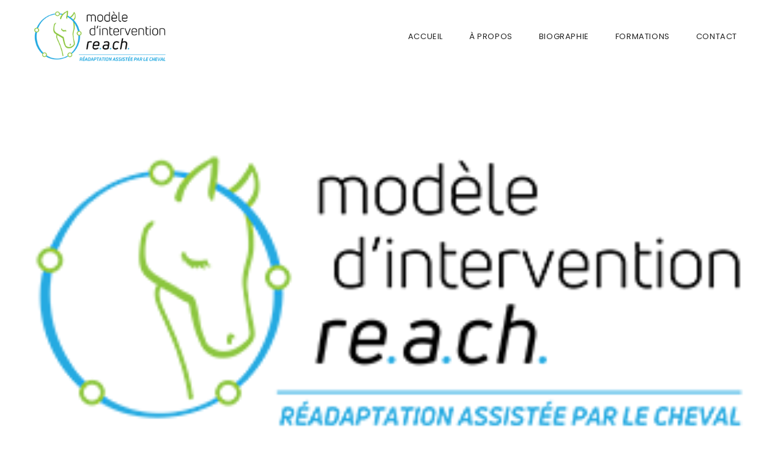

--- FILE ---
content_type: text/html; charset=UTF-8
request_url: https://hipporeach.ca/footer-3/
body_size: 9613
content:
<!DOCTYPE html>
<html lang="fr-FR" prefix="og: http://ogp.me/ns#">
<head>
	<meta charset="UTF-8">
	<meta http-equiv="X-UA-Compatible" content="IE=edge"/>
	<meta name="viewport" content="width=device-width, initial-scale=1">
	<meta name="msvalidate.01" content="840E85431310D101BD263A627E0BB6F0" />
			<link rel="shortcut icon" href="https://hipporeach.ca/wp-content/uploads/2018/07/favicon.png" />
	
	<title>Footer 3 - Hippo Reach</title>
                        <script>
                            /* You can add more configuration options to webfontloader by previously defining the WebFontConfig with your options */
                            if ( typeof WebFontConfig === "undefined" ) {
                                WebFontConfig = new Object();
                            }
                            WebFontConfig['google'] = {families: ['Poppins', 'Oswald:400,300,700', 'Satisfy:400&subset=latin']};

                            (function() {
                                var wf = document.createElement( 'script' );
                                wf.src = 'https://ajax.googleapis.com/ajax/libs/webfont/1.5.3/webfont.js';
                                wf.type = 'text/javascript';
                                wf.async = 'true';
                                var s = document.getElementsByTagName( 'script' )[0];
                                s.parentNode.insertBefore( wf, s );
                            })();
                        </script>
                        
<!-- Google Tag Manager for WordPress by gtm4wp.com -->
<script data-cfasync="false" type="text/javascript">//<![CDATA[
	var gtm4wp_datalayer_name = "dataLayer";
	var dataLayer = dataLayer || [];

	var gtm4wp_scrollerscript_debugmode         = false;
	var gtm4wp_scrollerscript_callbacktime      = 100;
	var gtm4wp_scrollerscript_readerlocation    = 150;
	var gtm4wp_scrollerscript_contentelementid  = "content";
	var gtm4wp_scrollerscript_scannertime       = 60;
//]]>
</script>
<!-- End Google Tag Manager for WordPress by gtm4wp.com -->
<!-- This site is optimized with the Yoast SEO plugin v8.2 - https://yoast.com/wordpress/plugins/seo/ -->
<link rel="canonical" href="https://hipporeach.ca/footer-3/" />
<meta property="og:locale" content="fr_FR" />
<meta property="og:type" content="article" />
<meta property="og:title" content="Footer 3 - Hippo Reach" />
<meta property="og:url" content="https://hipporeach.ca/footer-3/" />
<meta property="og:site_name" content="Hippo Reach" />
<meta property="article:publisher" content="https://www.facebook.com/hipporeach.ca/?modal=admin_todo_tour" />
<meta name="twitter:card" content="summary_large_image" />
<meta name="twitter:title" content="Footer 3 - Hippo Reach" />
<!-- / Yoast SEO plugin. -->

<link rel="amphtml" href="https://hipporeach.ca/footer-3/amp/" /><link rel='dns-prefetch' href='//fonts.googleapis.com' />
<link rel='dns-prefetch' href='//s.w.org' />
<link rel="alternate" type="application/rss+xml" title="Hippo Reach &raquo; Flux" href="https://hipporeach.ca/feed/" />
<link rel="alternate" type="application/rss+xml" title="Hippo Reach &raquo; Flux des commentaires" href="https://hipporeach.ca/comments/feed/" />
<!-- This site uses the Google Analytics by MonsterInsights plugin v7.10.0 - Using Analytics tracking - https://www.monsterinsights.com/ -->
<script type="text/javascript" data-cfasync="false">
	var mi_version         = '7.10.0';
	var mi_track_user      = true;
	var mi_no_track_reason = '';
	
	var disableStr = 'ga-disable-UA-129225762-1';

	/* Function to detect opted out users */
	function __gaTrackerIsOptedOut() {
		return document.cookie.indexOf(disableStr + '=true') > -1;
	}

	/* Disable tracking if the opt-out cookie exists. */
	if ( __gaTrackerIsOptedOut() ) {
		window[disableStr] = true;
	}

	/* Opt-out function */
	function __gaTrackerOptout() {
	  document.cookie = disableStr + '=true; expires=Thu, 31 Dec 2099 23:59:59 UTC; path=/';
	  window[disableStr] = true;
	}
	
	if ( mi_track_user ) {
		(function(i,s,o,g,r,a,m){i['GoogleAnalyticsObject']=r;i[r]=i[r]||function(){
			(i[r].q=i[r].q||[]).push(arguments)},i[r].l=1*new Date();a=s.createElement(o),
			m=s.getElementsByTagName(o)[0];a.async=1;a.src=g;m.parentNode.insertBefore(a,m)
		})(window,document,'script','//www.google-analytics.com/analytics.js','__gaTracker');

		__gaTracker('create', 'UA-129225762-1', 'auto');
		__gaTracker('set', 'forceSSL', true);
		__gaTracker('require', 'displayfeatures');
		__gaTracker('send','pageview');
	} else {
		console.log( "" );
		(function() {
			/* https://developers.google.com/analytics/devguides/collection/analyticsjs/ */
			var noopfn = function() {
				return null;
			};
			var noopnullfn = function() {
				return null;
			};
			var Tracker = function() {
				return null;
			};
			var p = Tracker.prototype;
			p.get = noopfn;
			p.set = noopfn;
			p.send = noopfn;
			var __gaTracker = function() {
				var len = arguments.length;
				if ( len === 0 ) {
					return;
				}
				var f = arguments[len-1];
				if ( typeof f !== 'object' || f === null || typeof f.hitCallback !== 'function' ) {
					console.log( 'Fonction actuellement pas en cours d’exécution __gaTracker(' + arguments[0] + " ....) parce que vous n’êtes pas suivi·e. " + mi_no_track_reason );
					return;
				}
				try {
					f.hitCallback();
				} catch (ex) {

				}
			};
			__gaTracker.create = function() {
				return new Tracker();
			};
			__gaTracker.getByName = noopnullfn;
			__gaTracker.getAll = function() {
				return [];
			};
			__gaTracker.remove = noopfn;
			window['__gaTracker'] = __gaTracker;
					})();
		}
</script>
<!-- / Google Analytics by MonsterInsights -->
		<script type="text/javascript">
			window._wpemojiSettings = {"baseUrl":"https:\/\/s.w.org\/images\/core\/emoji\/11\/72x72\/","ext":".png","svgUrl":"https:\/\/s.w.org\/images\/core\/emoji\/11\/svg\/","svgExt":".svg","source":{"concatemoji":"https:\/\/hipporeach.ca\/wp-includes\/js\/wp-emoji-release.min.js"}};
			!function(e,a,t){var n,r,o,i=a.createElement("canvas"),p=i.getContext&&i.getContext("2d");function s(e,t){var a=String.fromCharCode;p.clearRect(0,0,i.width,i.height),p.fillText(a.apply(this,e),0,0);e=i.toDataURL();return p.clearRect(0,0,i.width,i.height),p.fillText(a.apply(this,t),0,0),e===i.toDataURL()}function c(e){var t=a.createElement("script");t.src=e,t.defer=t.type="text/javascript",a.getElementsByTagName("head")[0].appendChild(t)}for(o=Array("flag","emoji"),t.supports={everything:!0,everythingExceptFlag:!0},r=0;r<o.length;r++)t.supports[o[r]]=function(e){if(!p||!p.fillText)return!1;switch(p.textBaseline="top",p.font="600 32px Arial",e){case"flag":return s([55356,56826,55356,56819],[55356,56826,8203,55356,56819])?!1:!s([55356,57332,56128,56423,56128,56418,56128,56421,56128,56430,56128,56423,56128,56447],[55356,57332,8203,56128,56423,8203,56128,56418,8203,56128,56421,8203,56128,56430,8203,56128,56423,8203,56128,56447]);case"emoji":return!s([55358,56760,9792,65039],[55358,56760,8203,9792,65039])}return!1}(o[r]),t.supports.everything=t.supports.everything&&t.supports[o[r]],"flag"!==o[r]&&(t.supports.everythingExceptFlag=t.supports.everythingExceptFlag&&t.supports[o[r]]);t.supports.everythingExceptFlag=t.supports.everythingExceptFlag&&!t.supports.flag,t.DOMReady=!1,t.readyCallback=function(){t.DOMReady=!0},t.supports.everything||(n=function(){t.readyCallback()},a.addEventListener?(a.addEventListener("DOMContentLoaded",n,!1),e.addEventListener("load",n,!1)):(e.attachEvent("onload",n),a.attachEvent("onreadystatechange",function(){"complete"===a.readyState&&t.readyCallback()})),(n=t.source||{}).concatemoji?c(n.concatemoji):n.wpemoji&&n.twemoji&&(c(n.twemoji),c(n.wpemoji)))}(window,document,window._wpemojiSettings);
		</script>
		<style type="text/css">
img.wp-smiley,
img.emoji {
	display: inline !important;
	border: none !important;
	box-shadow: none !important;
	height: 1em !important;
	width: 1em !important;
	margin: 0 .07em !important;
	vertical-align: -0.1em !important;
	background: none !important;
	padding: 0 !important;
}
</style>
<link rel='stylesheet' id='pt-cv-public-style-css'  href='https://hipporeach.ca/wp-content/plugins/content-views-query-and-display-post-page/public/assets/css/cv.css' type='text/css' media='all' />
<link rel='stylesheet' id='contact-form-7-css'  href='https://hipporeach.ca/wp-content/plugins/contact-form-7/includes/css/styles.css' type='text/css' media='all' />
<link rel='stylesheet' id='rs-plugin-settings-css'  href='https://hipporeach.ca/wp-content/plugins/revslider/public/assets/css/settings.css' type='text/css' media='all' />
<style id='rs-plugin-settings-inline-css' type='text/css'>
#rs-demo-id {}
</style>
<link rel='stylesheet' id='jwstheme-fonts-css'  href='https://fonts.googleapis.com/css?family=Poppins%3A300%2C300i%2C400%2C500%2C600%2C700%7CCrimson+Text%3A400%2C400i%2C600%2C600i%2C700%2C700i%7CSatisfy%3A400&#038;subset' type='text/css' media='all' />
<link rel='stylesheet' id='bootstrap.min-css'  href='https://hipporeach.ca/wp-content/themes/organiko/assets/css/bootstrap.min.css' type='text/css' media='all' />
<link rel='stylesheet' id='flexslider-css'  href='https://hipporeach.ca/wp-content/plugins/js_composer/assets/lib/bower/flexslider/flexslider.min.css' type='text/css' media='all' />
<link rel='stylesheet' id='jquery-fancybox-css'  href='https://hipporeach.ca/wp-content/themes/organiko/assets/vendors/fancybox/jquery.fancybox.css' type='text/css' media='all' />
<link rel='stylesheet' id='colorbox-css'  href='https://hipporeach.ca/wp-content/themes/organiko/assets/css/colorbox.css' type='text/css' media='all' />
<link rel='stylesheet' id='font-awesome-css'  href='https://hipporeach.ca/wp-content/plugins/js_composer/assets/lib/bower/font-awesome/css/font-awesome.min.css' type='text/css' media='all' />
<link rel='stylesheet' id='pe-icon-stroke-css'  href='https://hipporeach.ca/wp-content/themes/organiko/assets/vendors/pe-icon-7-stroke/css/pe-icon-7-stroke.css' type='text/css' media='all' />
<link rel='stylesheet' id='owl-carousel-css'  href='https://hipporeach.ca/wp-content/themes/organiko/assets/vendors/owl-carousel/owl.carousel.css' type='text/css' media='all' />
<link rel='stylesheet' id='tb-core-min-css'  href='https://hipporeach.ca/wp-content/themes/organiko/assets/css/tb.core.min.css' type='text/css' media='all' />
<link rel='stylesheet' id='main-style-css'  href='https://hipporeach.ca/wp-content/themes/organiko/assets/css/main-style.css' type='text/css' media='all' />
<!--[if IE 9]>
<link rel='stylesheet' id='ie-css'  href='https://hipporeach.ca/wp-admin/css/ie.min.css' type='text/css' media='all' />
<![endif]-->
<link rel='stylesheet' id='style-css'  href='https://hipporeach.ca/wp-content/themes/organiko/style.css' type='text/css' media='all' />
<link rel='stylesheet' id='wp_custom_style-css'  href='https://hipporeach.ca/wp-content/themes/organiko/assets/css/wp_custom_style.css' type='text/css' media='all' />
<style id='wp_custom_style-inline-css' type='text/css'>
.jws_theme_footer {background: #f3f3f3;}
.jws_theme_footer.footer-3 .footer-bottom {background: #8cc63f;}
.jws_theme_footer .footer-bottom .jws_theme_footer_bottom_left p{color:#fff;}
.title-bar:before {background: none;}
.tb-breadcrumb span.current{color:#fff;}
.tb-breadcrumb a:hover {color: #8cc63f;}
.list-contact-info{margin:24px 0; padding:0; list-style:none;}
.list-contact-info li{padding:0.5rem 0;}
.tb-header-wrap.tb-header-v3 .tb-header-top,.tb-header-top{background:#555; color:#fff;}
.tb-sidebar-right a{text-transform:uppercase; margin-left:1rem; padding-right:1rem; color:#fff;}
.tb-sidebar-right a:hover{color:#000;}
.tb-sidebar-right{text-align:right;}

.tb-header-wrap .tb-header-menu .tb-logo a{position: relative; padding-top:1rem; padding-bottom:1rem; top:0;}
.tb-header-wrap .tb-logo a img {max-height: 100%;}


.organiko-subtitle{font-size: 24px;
    font-weight: 300;
    font-family: Poppins;
    color: #858585;
    text-transform: uppercase;
    line-height: 24px;
    margin-bottom: 14px;
    letter-spacing: 1px;}

.organiko-title-tpl3 .organiko-title, h2.organiko-title {
    font-size: 40px;
    color: #67b20d;
    font-family: Poppins;
    text-transform: uppercase;
    font-weight: bold;
    line-height: 40px;
    letter-spacing: 3px;
    margin-bottom: 30px;
}

.TitreVert{font-size: 24px;
    font-weight: 300;
    font-family: Poppins;
    color: #67b20d;
    text-transform: uppercase;
    line-height: 24px;
    margin-bottom: 8px;
    letter-spacing: 1px;}
.TitreGris{font-size: 16px;
    font-weight: 300;
    font-family: Poppins;
    color: #888888;
    text-transform: uppercase;
    line-height: 16px;
    margin-bottom: 20px;
    letter-spacing: 1px;}
    
    .tb-header-wrap.tb-header-v4 .tb-header-menu {
    background: #fff;
}

.tb-item-bleu .tb-excerpt a{text-decoration:underline; color:#25aae1;}
.tb-item-vert .tb-excerpt a{text-decoration:underline; color:#8cc63f;}
.color-white{border-left:1px solid #fff; color:#fff; padding:1rem 1.5rem; font-size:1.1rem;}

.blog-info{display:none;}

a{color:#67b20d; text-decoration:underline;}
.tb-menu a,.tb-sidebar a,.tb-blog-date a,.tb-content a,.sidebar-area a{text-decoration:none;}
.tb-sidebar-right a:hover {
    color: #67b20d;
}

.tb-blog-grid.tpl1 .tb-post-item .tb-content h4.tb-title{white-space:normal; font-size:1.3rem; line-height:1.3rem;}
</style>
<link rel='stylesheet' id='js_composer_front-css'  href='https://hipporeach.ca/wp-content/plugins/js_composer/assets/css/js_composer.min.css' type='text/css' media='all' />
<script>if (document.location.protocol != "https:") {document.location = document.URL.replace(/^http:/i, "https:");}</script><script type='text/javascript'>
/* <![CDATA[ */
var monsterinsights_frontend = {"js_events_tracking":"true","download_extensions":"doc,pdf,ppt,zip,xls,docx,pptx,xlsx","inbound_paths":"[]","home_url":"https:\/\/hipporeach.ca","hash_tracking":"false"};
/* ]]> */
</script>
<script type='text/javascript' src='https://hipporeach.ca/wp-content/plugins/google-analytics-for-wordpress/assets/js/frontend.min.js'></script>
<script type='text/javascript' src='https://hipporeach.ca/wp-includes/js/jquery/jquery.js'></script>
<script type='text/javascript' src='https://hipporeach.ca/wp-includes/js/jquery/jquery-migrate.min.js'></script>
<script type='text/javascript' src='https://hipporeach.ca/wp-content/plugins/revslider/public/assets/js/jquery.themepunch.tools.min.js'></script>
<script type='text/javascript' src='https://hipporeach.ca/wp-content/plugins/revslider/public/assets/js/jquery.themepunch.revolution.min.js'></script>
<script type='text/javascript' src='https://hipporeach.ca/wp-content/plugins/duracelltomi-google-tag-manager/js/gtm4wp-form-move-tracker.js'></script>
<script type='text/javascript' src='https://hipporeach.ca/wp-content/plugins/duracelltomi-google-tag-manager/js/analytics-talk-content-tracking.js'></script>
<link rel='https://api.w.org/' href='https://hipporeach.ca/wp-json/' />
<link rel="EditURI" type="application/rsd+xml" title="RSD" href="https://hipporeach.ca/xmlrpc.php?rsd" />
<link rel="wlwmanifest" type="application/wlwmanifest+xml" href="https://hipporeach.ca/wp-includes/wlwmanifest.xml" /> 
<meta name="generator" content="WordPress 4.9.28" />
<link rel='shortlink' href='https://hipporeach.ca/?p=582' />
<link rel="alternate" type="application/json+oembed" href="https://hipporeach.ca/wp-json/oembed/1.0/embed?url=https%3A%2F%2Fhipporeach.ca%2Ffooter-3%2F" />
<link rel="alternate" type="text/xml+oembed" href="https://hipporeach.ca/wp-json/oembed/1.0/embed?url=https%3A%2F%2Fhipporeach.ca%2Ffooter-3%2F&#038;format=xml" />
<!-- Markup (JSON-LD) structured in schema.org ver.4.6.1 START -->
<!-- Markup (JSON-LD) structured in schema.org END -->

<!-- Google Tag Manager for WordPress by gtm4wp.com -->
<script data-cfasync="false" type="text/javascript">//<![CDATA[
	dataLayer.push({"pageTitle":"Footer 3 - Hippo Reach","pagePostType":"page","pagePostType2":"single-page"});//]]>
</script>
<script data-cfasync="false">//<![CDATA[
(function(w,d,s,l,i){w[l]=w[l]||[];w[l].push({'gtm.start':
new Date().getTime(),event:'gtm.js'});var f=d.getElementsByTagName(s)[0],
j=d.createElement(s),dl=l!='dataLayer'?'&l='+l:'';j.async=true;j.src=
'//www.googletagmanager.com/gtm.'+'js?id='+i+dl;f.parentNode.insertBefore(j,f);
})(window,document,'script','dataLayer','GTM-M62NP5V');//]]>
</script>
<!-- End Google Tag Manager -->
<!-- End Google Tag Manager for WordPress by gtm4wp.com --><meta name="generator" content="Powered by WPBakery Page Builder - drag and drop page builder for WordPress."/>
<!--[if lte IE 9]><link rel="stylesheet" type="text/css" href="https://hipporeach.ca/wp-content/plugins/js_composer/assets/css/vc_lte_ie9.min.css" media="screen"><![endif]--><meta name="generator" content="Powered by Slider Revolution 5.4.7.3 - responsive, Mobile-Friendly Slider Plugin for WordPress with comfortable drag and drop interface." />
<script type="text/javascript">function setREVStartSize(e){									
						try{ e.c=jQuery(e.c);var i=jQuery(window).width(),t=9999,r=0,n=0,l=0,f=0,s=0,h=0;
							if(e.responsiveLevels&&(jQuery.each(e.responsiveLevels,function(e,f){f>i&&(t=r=f,l=e),i>f&&f>r&&(r=f,n=e)}),t>r&&(l=n)),f=e.gridheight[l]||e.gridheight[0]||e.gridheight,s=e.gridwidth[l]||e.gridwidth[0]||e.gridwidth,h=i/s,h=h>1?1:h,f=Math.round(h*f),"fullscreen"==e.sliderLayout){var u=(e.c.width(),jQuery(window).height());if(void 0!=e.fullScreenOffsetContainer){var c=e.fullScreenOffsetContainer.split(",");if (c) jQuery.each(c,function(e,i){u=jQuery(i).length>0?u-jQuery(i).outerHeight(!0):u}),e.fullScreenOffset.split("%").length>1&&void 0!=e.fullScreenOffset&&e.fullScreenOffset.length>0?u-=jQuery(window).height()*parseInt(e.fullScreenOffset,0)/100:void 0!=e.fullScreenOffset&&e.fullScreenOffset.length>0&&(u-=parseInt(e.fullScreenOffset,0))}f=u}else void 0!=e.minHeight&&f<e.minHeight&&(f=e.minHeight);e.c.closest(".rev_slider_wrapper").css({height:f})					
						}catch(d){console.log("Failure at Presize of Slider:"+d)}						
					};</script>
<style type="text/css" title="dynamic-css" class="options-output">body{background-color:#ffffff;}#nav > li > a, a.icon_search_wrap, a.icon_cart_wrap, .header-menu-item-icon a{font-family:Poppins;font-style:normal;font-size:13px;opacity: 1;visibility: visible;-webkit-transition: opacity 0.24s ease-in-out;-moz-transition: opacity 0.24s ease-in-out;transition: opacity 0.24s ease-in-out;}#nav > li > ul li a{font-family:Poppins;line-height:32px;font-style:normal;font-size:13px;opacity: 1;visibility: visible;-webkit-transition: opacity 0.24s ease-in-out;-moz-transition: opacity 0.24s ease-in-out;transition: opacity 0.24s ease-in-out;}#nav > li > a{padding-top:0;padding-right:20px;padding-bottom:0;padding-left:20px;}.tb-error404-wrap{background-image:url('https://hippo.synapsdesign.com/wp-content/themes/organiko/assets/images/404-page/background.jpg');}body{font-family:Poppins;line-height:20px;font-weight:normal;font-style:normal;color:#747474;font-size:13px;opacity: 1;visibility: visible;-webkit-transition: opacity 0.24s ease-in-out;-moz-transition: opacity 0.24s ease-in-out;transition: opacity 0.24s ease-in-out;}body h1{font-family:Poppins;line-height:40px;font-weight:normal;font-style:normal;color:#333;font-size:40px;opacity: 1;visibility: visible;-webkit-transition: opacity 0.24s ease-in-out;-moz-transition: opacity 0.24s ease-in-out;transition: opacity 0.24s ease-in-out;}body h2{font-family:Poppins;line-height:24px;font-weight:normal;font-style:normal;color:#333;font-size:24px;opacity: 1;visibility: visible;-webkit-transition: opacity 0.24s ease-in-out;-moz-transition: opacity 0.24s ease-in-out;transition: opacity 0.24s ease-in-out;}body h3{font-family:Poppins;line-height:29px;font-weight:normal;font-style:normal;color:#272727;font-size:24px;opacity: 1;visibility: visible;-webkit-transition: opacity 0.24s ease-in-out;-moz-transition: opacity 0.24s ease-in-out;transition: opacity 0.24s ease-in-out;}body h4{font-family:Poppins;line-height:22px;font-weight:normal;font-style:normal;color:#272727;font-size:18px;opacity: 1;visibility: visible;-webkit-transition: opacity 0.24s ease-in-out;-moz-transition: opacity 0.24s ease-in-out;transition: opacity 0.24s ease-in-out;}body h5{font-family:Poppins;line-height:19px;font-weight:normal;font-style:normal;color:#272727;font-size:16px;opacity: 1;visibility: visible;-webkit-transition: opacity 0.24s ease-in-out;-moz-transition: opacity 0.24s ease-in-out;transition: opacity 0.24s ease-in-out;}body h6{font-family:Poppins;line-height:17px;font-weight:normal;font-style:normal;color:#272727;font-size:14px;opacity: 1;visibility: visible;-webkit-transition: opacity 0.24s ease-in-out;-moz-transition: opacity 0.24s ease-in-out;transition: opacity 0.24s ease-in-out;}.font-organiko-1{font-family:Oswald;font-weight:400;opacity: 1;visibility: visible;-webkit-transition: opacity 0.24s ease-in-out;-moz-transition: opacity 0.24s ease-in-out;transition: opacity 0.24s ease-in-out;}.font-organiko-2{font-family:Oswald;font-weight:300;opacity: 1;visibility: visible;-webkit-transition: opacity 0.24s ease-in-out;-moz-transition: opacity 0.24s ease-in-out;transition: opacity 0.24s ease-in-out;}.font-organiko-3{font-family:Oswald;font-weight:400;opacity: 1;visibility: visible;-webkit-transition: opacity 0.24s ease-in-out;-moz-transition: opacity 0.24s ease-in-out;transition: opacity 0.24s ease-in-out;}.font-organiko-4{font-family:Oswald;font-weight:700;opacity: 1;visibility: visible;-webkit-transition: opacity 0.24s ease-in-out;-moz-transition: opacity 0.24s ease-in-out;transition: opacity 0.24s ease-in-out;}.title-bar .page-title{font-family:Satisfy;text-align:center;line-height:36px;font-weight:400;font-style:normal;color:#fff;font-size:36px;opacity: 1;visibility: visible;-webkit-transition: opacity 0.24s ease-in-out;-moz-transition: opacity 0.24s ease-in-out;transition: opacity 0.24s ease-in-out;}.title-bar, .title-bar-shop{background-color:#25aae1;}.title-bar, .title-bar-shop{padding-top:55px;padding-right:0;padding-bottom:50px;padding-left:0;}</style><style type="text/css" data-type="vc_shortcodes-custom-css">.vc_custom_1514356909010{padding-top: 100px !important;padding-bottom: 75px !important;}.vc_custom_1514355596076{margin-bottom: 36px !important;}.vc_custom_1514355722673{padding-left: 50px !important;}.vc_custom_1531336908098{margin-bottom: 25px !important;}</style><noscript><style type="text/css"> .wpb_animate_when_almost_visible { opacity: 1; }</style></noscript></head>
<body data-rsssl=1 class="page-template-default page page-id-582 wide wpb-js-composer js-comp-ver-5.4.7 vc_responsive">

<!-- Google Tag Manager (noscript) -->
<noscript><iframe src="https://www.googletagmanager.com/ns.html?id=GTM-M62NP5V"
height="0" width="0" style="display:none;visibility:hidden"></iframe></noscript>
<!-- End Google Tag Manager (noscript) -->	<div id="jws_theme_wrapper">
	<div class="tb-header-wrap tb-header-v3 tb-header-stick">
	<!-- Start Header Sidebar -->
		<!-- End Header Sidebar -->
	<!-- Start Header Menu -->
		<div class="tb-header-menu tb-header-menu-md">
			<div class="container">
				<div class="tb-header-menu-inner">
					<div class="row">
						<div class="col-xs-5 col-sm-4 col-md-3">
							<div class="tb-logo">
								<a href="https://hipporeach.ca">
									<img src="https://hipporeach.ca/wp-content/uploads/2018/07/hyporeach-logo-v2.png" class="main-logo" alt="Main Logo"/>								</a>
							</div>
						</div>
						<div class="col-xs-7 col-sm-8 col-md-9 ">
							<div class="tb-menu">
								<div class="tb-menu-list"><ul id="nav" class="tb-menu-list-inner"><li id="menu-item-694" class="menu-item menu-item-type-post_type menu-item-object-page menu-item-home menu-item-694" data-depth="0"><a href="https://hipporeach.ca/"><span class="menu-title">Accueil</span></a></li>
<li id="menu-item-1091" class="menu-item menu-item-type-post_type menu-item-object-page menu-item-1091" data-depth="0"><a href="https://hipporeach.ca/a-propos/"><span class="menu-title">À propos</span></a></li>
<li id="menu-item-1995" class="menu-item menu-item-type-post_type menu-item-object-page menu-item-1995" data-depth="0"><a href="https://hipporeach.ca/biographie-carolyne-mainville-specialiste-de-la-readaptation-assitee-par-le-cheval/"><span class="menu-title">Biographie</span></a></li>
<li id="menu-item-1525" class="menu-item menu-item-type-post_type menu-item-object-page menu-item-1525" data-depth="0"><a href="https://hipporeach.ca/formations-et-certifications/"><span class="menu-title">Formations</span></a></li>
<li id="menu-item-59" class="menu-item menu-item-type-post_type menu-item-object-page menu-item-59" data-depth="0"><a href="https://hipporeach.ca/contact/"><span class="menu-title">Contact</span></a></li>
</ul></div>								
																
								<div class="tb-menu-control-mobi">
									<a href="javascript:void(0)"><i class="fa fa-bars"></i></a>
								</div>
							</div>
						</div>
					</div>
				</div>
			</div>			
		</div>	
</div>
<!-- End Header Menu -->		

	<div class="main-content">

		<div class="container">

		


			<div class="vc_row wpb_row vc_row-fluid footer-top vc_custom_1514356909010"><div class="wpb_column vc_column_container vc_col-sm-4"><div class="vc_column-inner vc_custom_1514355596076"><div class="wpb_wrapper">
	<div  class="wpb_single_image wpb_content_element vc_align_left  vc_custom_1531336908098">
		
		<figure class="wpb_wrapper vc_figure">
			<div class="vc_single_image-wrapper   vc_box_border_grey"><img width="300" height="135" src="https://hipporeach.ca/wp-content/uploads/2018/07/hyporeach-logo.png" class="vc_single_image-img attachment-full" alt="logo d&#039;hippo reach, méthode d&#039;intervention en hippothérapie" /></div>
		</figure>
	</div>

	<div class="wpb_text_column wpb_content_element " >
		<div class="wpb_wrapper">
			<p>Cadre de référence pour les professionnels de la réadaptation permettant une pratique rigoureuse, sécuritaire et centrée sur les besoins du client.</p>

		</div>
	</div>
</div></div></div><div class="jws_theme_footer_top_one wpb_column vc_column_container vc_col-sm-4"><div class="vc_column-inner "><div class="wpb_wrapper">
	<div class="wpb_raw_code wpb_content_element wpb_raw_html widget" >
		<div class="wpb_wrapper">
			<h2>Coordonnées</h2>
<div class="tb-footer-info">
<ul>
<li><i class="fa fa-building" aria-hidden="true"></i>366, Chemin des Patriotes, St-Charles-Sur-Richelieu, Québec, Canada</li>
<li><i class="fa fa-phone-square" aria-hidden="true"></i>1 844 371. 5031</li>
<li><i class="fa fa-envelope-square" aria-hidden="true"></i>cmainville@crcm.ca</li>
</ul>
</div>
<ul class="socials">
<li><a href="https://www.facebook.com/Modèle-dintervention-reach-311801942916616/?modal=admin_todo_tour" target="_blank"><i class="fa fa-facebook" aria-hidden="true"></i></a></li>
<li><a href="https://www.linkedin.com/in/carolyne-mainville-94098667/ target="_blank"><i class="fa fa-linkedin-square" aria-hidden="true"></i></a></li>
<li><a href="https://www.instagram.com/hippore.a.ch"  target="_blank"><i class="fa fa-instagram" aria-hidden="true"></i></a></li>
</ul>
		</div>
	</div>
</div></div></div><div class="jws_theme_footer_top_two wpb_column vc_column_container vc_col-sm-4"><div class="vc_column-inner vc_custom_1514355722673"><div class="wpb_wrapper"><div  class="vc_wp_custommenu wpb_content_element"><div class="widget widget_nav_menu"><h2 class="widgettitle">Information</h2><div class="menu-information-container"><ul id="menu-information" class="menu"><li id="menu-item-1937" class="menu-item menu-item-type-post_type menu-item-object-page menu-item-home menu-item-1937" data-depth="0"><a href="https://hipporeach.ca/"><span class="menu-title">Accueil</span></a></li>
<li id="menu-item-1936" class="menu-item menu-item-type-post_type menu-item-object-page menu-item-1936" data-depth="0"><a href="https://hipporeach.ca/a-propos/"><span class="menu-title">À propos</span></a></li>
<li id="menu-item-1935" class="menu-item menu-item-type-post_type menu-item-object-page menu-item-1935" data-depth="0"><a href="https://hipporeach.ca/formations-et-certifications/"><span class="menu-title">Formations</span></a></li>
<li id="menu-item-1994" class="menu-item menu-item-type-custom menu-item-object-custom menu-item-1994" data-depth="0"><a href="http://www.crcm.ca/formations-hippotherapie/"><span class="menu-title">Inscription</span></a></li>
<li id="menu-item-1938" class="menu-item menu-item-type-post_type menu-item-object-page menu-item-1938" data-depth="0"><a href="https://hipporeach.ca/contact/"><span class="menu-title">Contact</span></a></li>
</ul></div></div></div></div></div></div></div>

			<div style="clear: both;"></div>

			

			


		
		</div>

	</div>

<footer id="footer" class="jws_theme_footer footer-3">
	<div class="container">
	<style type="text/css" data-type="vc_shortcodes-custom-css">.vc_custom_1514356909010{padding-top: 100px !important;padding-bottom: 75px !important;}.vc_custom_1514355596076{margin-bottom: 36px !important;}.vc_custom_1514355722673{padding-left: 50px !important;}.vc_custom_1531336908098{margin-bottom: 25px !important;}</style><div class="vc_row wpb_row vc_row-fluid footer-top vc_custom_1514356909010"><div class="wpb_column vc_column_container vc_col-sm-4"><div class="vc_column-inner vc_custom_1514355596076"><div class="wpb_wrapper">
	<div  class="wpb_single_image wpb_content_element vc_align_left  vc_custom_1531336908098">
		
		<figure class="wpb_wrapper vc_figure">
			<div class="vc_single_image-wrapper   vc_box_border_grey"><img width="300" height="135" src="https://hipporeach.ca/wp-content/uploads/2018/07/hyporeach-logo.png" class="vc_single_image-img attachment-full" alt="logo d&#039;hippo reach, méthode d&#039;intervention en hippothérapie" /></div>
		</figure>
	</div>

	<div class="wpb_text_column wpb_content_element " >
		<div class="wpb_wrapper">
			<p>Cadre de référence pour les professionnels de la réadaptation permettant une pratique rigoureuse, sécuritaire et centrée sur les besoins du client.</p>

		</div>
	</div>
</div></div></div><div class="jws_theme_footer_top_one wpb_column vc_column_container vc_col-sm-4"><div class="vc_column-inner "><div class="wpb_wrapper">
	<div class="wpb_raw_code wpb_content_element wpb_raw_html widget" >
		<div class="wpb_wrapper">
			<h2>Coordonnées</h2>
<div class="tb-footer-info">
<ul>
<li><i class="fa fa-building" aria-hidden="true"></i>366, Chemin des Patriotes, St-Charles-Sur-Richelieu, Québec, Canada</li>
<li><i class="fa fa-phone-square" aria-hidden="true"></i>1 844 371. 5031</li>
<li><i class="fa fa-envelope-square" aria-hidden="true"></i>cmainville@crcm.ca</li>
</ul>
</div>
<ul class="socials">
<li><a href="https://www.facebook.com/Modèle-dintervention-reach-311801942916616/?modal=admin_todo_tour" target="_blank"><i class="fa fa-facebook" aria-hidden="true"></i></a></li>
<li><a href="https://www.linkedin.com/in/carolyne-mainville-94098667/ target="_blank"><i class="fa fa-linkedin-square" aria-hidden="true"></i></a></li>
<li><a href="https://www.instagram.com/hippore.a.ch"  target="_blank"><i class="fa fa-instagram" aria-hidden="true"></i></a></li>
</ul>
		</div>
	</div>
</div></div></div><div class="jws_theme_footer_top_two wpb_column vc_column_container vc_col-sm-4"><div class="vc_column-inner vc_custom_1514355722673"><div class="wpb_wrapper"><div  class="vc_wp_custommenu wpb_content_element"><div class="widget widget_nav_menu"><h2 class="widgettitle">Information</h2><div class="menu-information-container"><ul id="menu-information-1" class="menu"><li class="menu-item menu-item-type-post_type menu-item-object-page menu-item-home menu-item-1937" data-depth="0"><a href="https://hipporeach.ca/"><span class="menu-title">Accueil</span></a></li>
<li class="menu-item menu-item-type-post_type menu-item-object-page menu-item-1936" data-depth="0"><a href="https://hipporeach.ca/a-propos/"><span class="menu-title">À propos</span></a></li>
<li class="menu-item menu-item-type-post_type menu-item-object-page menu-item-1935" data-depth="0"><a href="https://hipporeach.ca/formations-et-certifications/"><span class="menu-title">Formations</span></a></li>
<li class="menu-item menu-item-type-custom menu-item-object-custom menu-item-1994" data-depth="0"><a href="http://www.crcm.ca/formations-hippotherapie/"><span class="menu-title">Inscription</span></a></li>
<li class="menu-item menu-item-type-post_type menu-item-object-page menu-item-1938" data-depth="0"><a href="https://hipporeach.ca/contact/"><span class="menu-title">Contact</span></a></li>
</ul></div></div></div></div></div></div></div>
	</div>
	<!-- Start Footer Bottom -->
	<div class="footer-bottom">
		<div class="container">
			<div class="row">
				<div class=" jws_theme_footer_bottom_left">
									</div>
			</div>
		</div>
	</div>
	<!-- End Footer Bottom -->
	<a id="jws_theme_back_to_top">
		<span class="go_up">
		<i class="fa fa-angle-up"></i> 
		</span>
	</a>
</footer>
<div id="tb-send_mail" class="tb-send-mail-wrap">
	<div class="tb-mail-inner">
				<a href="#tb-send_mail" id="tb-close-newsletter" class="tb-close-lightbox">x</a>
	</div>
</div>
<script type='text/javascript'>
/* <![CDATA[ */
var wpcf7 = {"apiSettings":{"root":"https:\/\/hipporeach.ca\/wp-json\/contact-form-7\/v1","namespace":"contact-form-7\/v1"},"recaptcha":{"messages":{"empty":"Merci de confirmer que vous n\u2019\u00eates pas un robot."}}};
/* ]]> */
</script>
<script type='text/javascript' src='https://hipporeach.ca/wp-content/plugins/contact-form-7/includes/js/scripts.js'></script>
<script type='text/javascript'>
/* <![CDATA[ */
var PT_CV_PUBLIC = {"_prefix":"pt-cv-","page_to_show":"5","_nonce":"d583325394","is_admin":"","is_mobile":"","ajaxurl":"https:\/\/hipporeach.ca\/wp-admin\/admin-ajax.php","lang":"","loading_image_src":"data:image\/gif;base64,R0lGODlhDwAPALMPAMrKygwMDJOTkz09PZWVla+vr3p6euTk5M7OzuXl5TMzMwAAAJmZmWZmZszMzP\/\/\/yH\/[base64]\/wyVlamTi3nSdgwFNdhEJgTJoNyoB9ISYoQmdjiZPcj7EYCAeCF1gEDo4Dz2eIAAAh+QQFCgAPACwCAAAADQANAAAEM\/DJBxiYeLKdX3IJZT1FU0iIg2RNKx3OkZVnZ98ToRD4MyiDnkAh6BkNC0MvsAj0kMpHBAAh+QQFCgAPACwGAAAACQAPAAAEMDC59KpFDll73HkAA2wVY5KgiK5b0RRoI6MuzG6EQqCDMlSGheEhUAgqgUUAFRySIgAh+QQFCgAPACwCAAIADQANAAAEM\/DJKZNLND\/[base64]"};
var PT_CV_PAGINATION = {"first":"\u00ab","prev":"\u2039","next":"\u203a","last":"\u00bb","goto_first":"Go to first page","goto_prev":"Go to previous page","goto_next":"Go to next page","goto_last":"Go to last page","current_page":"Current page is","goto_page":"Go to page"};
/* ]]> */
</script>
<script type='text/javascript' src='https://hipporeach.ca/wp-content/plugins/content-views-query-and-display-post-page/public/assets/js/cv.js'></script>
<script type='text/javascript'>
/* <![CDATA[ */
var nectarLove = {"ajaxurl":"https:\/\/hipporeach.ca\/wp-admin\/admin-ajax.php","postID":"582","rooturl":"https:\/\/hipporeach.ca"};
/* ]]> */
</script>
<script type='text/javascript' src='https://hipporeach.ca/wp-content/themes/organiko/assets/js/post-favorite.js'></script>
<script type='text/javascript' src='https://hipporeach.ca/wp-content/themes/organiko/assets/vendors/flexslider/jquery.flexslider-min.js'></script>
<script type='text/javascript' src='https://hipporeach.ca/wp-content/themes/organiko/assets/vendors/owl-carousel/owl.carousel.min.js'></script>
<script type='text/javascript' src='https://hipporeach.ca/wp-content/themes/organiko/assets/vendors/waypoint/jquery.waypoints.min.js'></script>
<script type='text/javascript' src='https://hipporeach.ca/wp-content/themes/organiko/assets/js/animated.js'></script>
<script type='text/javascript' src='https://hipporeach.ca/wp-content/themes/organiko/assets/vendors/fancybox/jquery.fancybox.js'></script>
<script type='text/javascript' src='https://hipporeach.ca/wp-content/themes/organiko/assets/js/bootstrap.min.js'></script>
<script type='text/javascript' src='https://hipporeach.ca/wp-content/themes/organiko/assets/js/jquery.colorbox.js'></script>
<script type='text/javascript' src='https://hipporeach.ca/wp-content/themes/organiko/framework/shortcodes/shortcodes.js'></script>
<script type='text/javascript' src='https://hipporeach.ca/wp-content/themes/organiko/assets/js/parallax.js'></script>
<script type='text/javascript' src='https://hipporeach.ca/wp-content/themes/organiko/assets/js/jquery.easytabs.min.js'></script>
<script type='text/javascript' src='https://hipporeach.ca/wp-content/themes/organiko/assets/vendors/match-height/jquery.matchHeight-min.js'></script>
<script type='text/javascript' src='https://hipporeach.ca/wp-content/themes/organiko/assets/vendors/smooth-scroll/jquery.smooth-scroll.min.js'></script>
<script type='text/javascript'>
/* <![CDATA[ */
var the_ajax_script = {"ajaxurl":"https:\/\/hipporeach.ca\/wp-admin\/admin-ajax.php","assets_img":"https:\/\/hipporeach.ca\/wp-content\/themes\/organiko\/assets\/images\/","primary_color":"#8cc63f","show_popup_mail":""};
/* ]]> */
</script>
<script type='text/javascript' src='https://hipporeach.ca/wp-content/themes/organiko/assets/js/main.js'></script>
<script type='text/javascript' src='https://hipporeach.ca/wp-content/themes/organiko/assets/vendors/jquery-cookie/jquery-cookie.js'></script>
<script type='text/javascript' src='https://hipporeach.ca/wp-content/themes/organiko/assets/js/slick.min.js'></script>
<script type='text/javascript' src='https://hipporeach.ca/wp-includes/js/wp-embed.min.js'></script>
<script type='text/javascript' src='https://hipporeach.ca/wp-content/plugins/js_composer/assets/js/dist/js_composer_front.min.js'></script>
</div>
</body>
</html>

--- FILE ---
content_type: text/css
request_url: https://hipporeach.ca/wp-content/themes/organiko/style.css
body_size: 73394
content:
/*
Theme Name: Organiko
Theme URI: http://organiko.jwsuperthemes.com
Author: jwsthemes
Author URI: http://jwsuperthemes.com
Version: 1.0.6
License: GNU General Public License v3 or later
License URI: http://www.gnu.org/licenses/gpl-3.0.html
Tags: two-columns, three-columns, left-sidebar, right-sidebar, custom-background, custom-header, custom-menu, editor-style, featured-images, flexible-header, full-width-template, microformats, post-formats, rtl-language-support, sticky-post, theme-options, translation-ready, accessibility-ready
Description: Organiko is a fresh and responsive WordPress organic farm food business website theme. It’s a resourceful framework for any webmaster to build incredible modern websites. The theme offers unlimited color and font options, 20+ powerful shortcode, 06 homepage, 06 header layout, 07 awesome sliders, custom widgets and a lot more. Its framework is built with Bootstrap 4, which provides an effective and user-friendly timeline component, you will always find the right demo to frame your website’s intent and purpose. Time to try Organiko!
Text Domain: organiko
*/
/* https://css-tricks.com/snippets/css/useful-css3-less-mixins/ */
/* BACKGROUND COLOR OPACITY */
/* animate feature box */
/* animate colorbox */
/* animate shake */
/* Animate btn play video */
/* Animate dot */
/*!
 * animate.css -http://daneden.me/animate
 * Version - 3.5.1
 * Licensed under the MIT license - http://opensource.org/licenses/MIT
 *
 * Copyright (c) 2016 Daniel Eden
 */
@charset "UTF-8";
/* originally authored by Nick Pettit - https://github.com/nickpettit/glide */
/* =Reset-------------------------------------------- */
/* STYLE GENERAL */
/* Overlay on row */
/* widget widget_tag_cloud */
/* Our categories style*/
/*Stats*/
/*Ul*/
/*End Ul*/
/*Start Booking form*/
/*End Booking form*/
/*Plan*/
/*End Plan*/
/*Srart Right Fixed Sidebar */
/*End Right Fixed Sidebar*/
/*Dropcap*/
/*End Dropcap*/
/*block number*/
/* End block number */
/* Start bubble */
/* End bubble */
/*Block text*/
/*End Block text*/
/* End Animate cart */
/* Css shortcode */
/* CSS SHORCODE GENERAL */
/* tb-boxshadow ( box-shadow ) */
/* colorbox */
/* END CSS SHORCODE GENERAL */
/* feature_box */
/* Progress bar */
/* button */
/* Contact form */
/*Start Button Play video background */
/*End Button Play video*/
/* class PIE DOT */
/* wpb_accordion */
/* wpb_tabs */
/* tb-btn */
/* rtb-booking-form */
/* booking-form-2 */
/* tb-menu-text-item */
/* tb-social */
/* tb-maps-info-content */
/*Page 404*/
/* widget Cart */
/*Menu Canvas*/
/*switch currency*/
/* responsive */
/* WIDGETS */
/* Back to top */
/*Page Demo*/
/* Contact Form 7 */
/* Slider */
/* COMING SOON */
/* 3. Title */
/* 1. Featrue Box */
/* 2. Grid */
/* 3. End Title */
/* 4. Carousel */
/* 4. Carousel 


/* 5. Slider Image */
/* 5. Slider Image */
/* 6.Category Grid */
/* 7.tb-why-choose */
/* About  */
/* Single Image */
/* Why Choose */
/* Show Menu Category */
/* Button */
/* CSS CUSTOM WOO */
/* End Product Tabs */
/* Woocommerce Shortcode */
/* End Woocommerce Shortcode */
/* Archive Shop */
/* End Archive Shop  */
/* Woocommerce Global  */
/* End Woocommerce Global */
/* widget_shopping_cart */
/* mini cart */
/* Tabs */
/* Sidebar */
/* COLOR */
/* INPUT */
/* Firefox 18- */
/* Firefox 19+ */
/* ICON */
/* BUTTON */
/* FORM */
/* UTILITIES */
/* Reset */
/* Special div */
/* Space */
/* Video */
/* SECTION */
/*Responsive mobile row*/
/* end tb-header-wrap */
.easing-animation {
  -webkit-transition:all 0.4s;
  -moz-transition:all 0.4s;
  -o-transition:all 0.4s;
  transition:all 0.4s;
}
.easing-animation-impt {
  -webkit-transition:all 0.4s !important;
  -moz-transition:all 0.4s !important;
  -o-transition:all 0.4s !important;
  transition:all 0.4s !important;
}
.easing-animation-long {
  -webkit-transition:all 0.7s;
  -moz-transition:all 0.7s;
  -o-transition:all 0.7s;
  transition:all 0.7s;
}
.special-zoom-in {
  animation:SpecialZoomIn 8s forwards;
  transform-origin:30% 0%;
}
.special-zoom-out {
  animation:SpecialZoomOut 8s forwards;
  transform-origin:30% 0%;
}
.clearfix:before, .clearfix:after {
  content:" ";
  display:table;
}
.clearfix:after { clear:both; }
.nopadding { padding:0; }
.col-nopadding {
  padding-left:0;
  padding-right:0;
}
.center-block {
  display:block;
  margin-right:auto;
  margin-left:auto;
}
.middle {
  position:relative;
  display:block;
  top:50%;
  -webkit-transform:translateY(-50%);
  -moz-transform:translateY(-50%);
  -o-transform:translateY(-50%);
  -ms-transform:translateY(-50%);
  transform:translateY(-50%);
}
.center {
  position:relative;
  display:block;
  top:50%;
  -webkit-transform:translateY(-50%);
  -moz-transform:translateY(-50%);
  -o-transform:translateY(-50%);
  -ms-transform:translateY(-50%);
  transform:translateY(-50%);
  margin-right:auto;
  margin-left:auto;
}
.text-center { text-align:center; }
.text-right { text-align:right; }
.text-left { text-align:left; }
.bottom {
  position:relative;
  display:block;
  top:100%;
  transform:translateY(-100%);
}
.ab-center {
  position:absolute;
  top:50%;
  left:50%;
  transform:translate(-50%,-50%);
}
.ab-center:before, .ab-center:after {
  content:" ";
  display:table;
}
.ab-center:after { clear:both; }
.ab-bottom {
  position:absolute;
  top:100%;
  transform:translateY(-100%);
}
.ab-bottom:before, .ab-bottom:after {
  content:" ";
  display:table;
}
.ab-bottom:after { clear:both; }
.center-block {
  display:block;
  margin-right:auto;
  margin-left:auto;
}
.btn-transparent {
  background-color:transparent;
  border:1px solid #ebebeb;
  height:40px;
  line-height:39px;
  display:inline-block;
  padding:0;
  width:170px;
  text-align:center;
  text-transform:uppercase;
  color:#222222;
  -webkit-border-radius:0;
  -moz-border-radius:0;
  border-radius:0;
  -moz-background-clip:padding;
  -webkit-background-clip:padding-box;
  background-clip:padding-box;
  outline:none;
  margin-top:5px;
}
.btn-transparent:hover {
  background-color:#222222;
  border-color:#222222;
  color:#fff;
}
.btn-act {
  -webkit-transition:all 0.4s ease 0s;
  -moz-transition:all 0.4s ease 0s;
  -ms-transition:all 0.4s ease 0s;
  -o-transition:all 0.4s ease 0s;
  position:relative;
  display:inline-block;
  padding:0;
  color:#333;
  margin-left:20px;
  overflow:hidden;
  text-indent:-9999px;
  border-radius:0;
}
.btn-act:hover { color:#8cc63f; }
.thumb-pd-effect { background-color:#fff; }
.thumb-pd-effect:before {
  -webkit-transition:all 0.4s;
  -moz-transition:all 0.4s;
  -o-transition:all 0.4s;
  transition:all 0.4s;
  content:"";
  position:absolute;
  height:4px;
  width:90%;
  opacity:0;
  box-shadow:0px 0px 10px rgba(0,0,0,0.8);
  left:5%;
  border-radius:50%;
  bottom:5px;
  z-index:-1;
}
.thumb-pd-effect img {
  position:relative;
  z-index:2;
  width:100%;
  height:auto;
}
.thumb-pd-effect.tb-thumb-effect span {
  display:inline-block;
  position:absolute;
  z-index:-1;
  top:0;
  left:0;
  right:0;
  bottom:0;
}
.thumb-pd-effect.tb-thumb-effect:before { bottom:0; }
.thumb-pd-scale {
  -webkit-transition:all 0.4s;
  -moz-transition:all 0.4s;
  -o-transition:all 0.4s;
  transition:all 0.4s;
}
.thumb-pd-hover-scale {
  transform:scale(1.2);
  -webkit-transform:scale(1.2);
}
.thumb-overlay-effect:after {
  background:#8cc63f;
  bottom:0;
  height:auto;
  left:0;
  margin:0;
  opacity:0;
  position:absolute;
  right:0;
  top:0;
  width:auto;
  z-index:2;
  -webkit-transition:all 0.4s;
  -moz-transition:all 0.4s;
  -o-transition:all 0.4s;
  transition:all 0.4s;
  transform:scale(0);
  content:"";
}
.thumb-overlay-hover-effect:after {
  opacity:0.2;
  transform:scale(1);
}
.thumb-pd-hover-effect { color:#8cc63f; }
.thumb-pd-hover-effect:before {
  opacity:1;
  bottom:0;
}
.thumb-pd-hover-effect.tb-thumb-effect span {
  height:auto;
  z-index:3;
}
.thumb-pd-hover-effect.tb-thumb-effect >img { z-index:-2; }
.thumb-left-slide img {
  margin-left:30px;
  -webkit-transform:scale(1.5);
  transform:scale(1.5);
  -webkit-transition:.3s ease-in-out;
  transition:.3s ease-in-out;
}
.thumb-left-slide:hover img { margin-left:0; }
.thumb-right-slide img {
  margin-left:30px;
  -webkit-transform:scale(1.5);
  transform:scale(1.5);
  -webkit-transition:.3s ease-in-out;
  transition:.3s ease-in-out;
}
.thumb-right-slide:hover img { margin-left:0; }
.thumb-right-slide img { margin-left:-30px; }
.icon {
  display:inline-block;
  font:normal normal normal 14px/1 FontAwesome;
  font-size:inherit;
  text-rendering:auto;
  -webkit-font-smoothing:antialiased;
  -moz-osx-font-smoothing:grayscale;
  transform:translate(0,0);
}
.icon-abs {
  position:absolute;
  display:inline-block;
  font:normal normal normal 14px/1 FontAwesome;
  font-size:inherit;
  text-rendering:auto;
  -webkit-font-smoothing:antialiased;
  -moz-osx-font-smoothing:grayscale;
  transform:translate(0,0);
}
figure.effect-bubba { position:relative; }
figure.effect-bubba img {
  opacity:1;
  -webkit-transition:opacity 0.35s;
  transition:opacity 0.35s;
  display:block;
}
figure.effect-bubba .vc_single_image-wrapper { position:relative; }
figure.effect-bubba .vc_single_image-wrapper::before, figure.effect-bubba .vc_single_image-wrapper::after {
  position:absolute;
  top:10px;
  right:10px;
  bottom:10px;
  left:10px;
  content:'';
  opacity:0;
  -webkit-transition:opacity 0.35s, -webkit-transform 0.35s;
  transition:opacity 0.35s, transform 0.35s;
}
figure.effect-bubba .vc_single_image-wrapper::before {
  border-top:1px solid #fff;
  border-bottom:1px solid #fff;
  -webkit-transform:scale(0,1);
  transform:scale(0,1);
}
figure.effect-bubba .vc_single_image-wrapper::after {
  border-right:1px solid #fff;
  border-left:1px solid #fff;
  -webkit-transform:scale(1,0);
  transform:scale(1,0);
}
figure.effect-bubba:hover img { opacity:0.7; }
figure.effect-bubba:hover .vc_single_image-wrapper:before, figure.effect-bubba:hover .vc_single_image-wrapper:after {
  opacity:1;
  -webkit-transform:scale(1);
  transform:scale(1);
  z-index:3;
}
@keyframes upDown {
  0% { transform:translateY(0px); }
  40% { transform:translateY(-20px); }
  100% { transform:translateY(0px); }
}
@-webkit-keyframes upDown {
  0% { -webkit-transform:translateY(0px); }
  40% { -webkit-transform:translateY(-20px); }
  100% { -webkit-transform:translateY(0px); }
}
@keyframes borderAnimate {
  0% { transform:scale(1); }
  70% { transform:scale(1.15); }
  100% { transform:scale(1.13); }
}
@-webkit-keyframes borderAnimate {
  0% { -webkit-transform:scale(1); }
  70% { -webkit-transform:scale(1.15); }
  100% { -webkit-transform:scale(1.13); }
}
@keyframes effZoom {
  from {
    opacity:0;
    transform:scale(8);
  }
  to {
    opacity:1;
    transform:scale(1);
  }
}
@-webkit-keyframes effZoom {
  from {
    opacity:0;
    -webkit-transform:scale(8);
  }
  to {
    opacity:1;
    -webkit-transform:scale(1);
  }
}
@-o-keyframes shake {
  0%, 100% {
    -o-transform:translate3d(0,0,0);
    transform:translate3d(0,0,0);
  }
  10%, 30%, 50%, 70%, 90% {
    -o-transform:translate3d(-10px,0,0);
    transform:translate3d(-10px,0,0);
  }
  20%, 40%, 60%, 80% {
    -o-transform:translate3d(10px,0,0);
    transform:translate3d(10px,0,0);
  }
}
@-webkit-keyframes shake {
  0%, 100% {
    -webkit-transform:translate3d(0,0,0);
    transform:translate3d(0,0,0);
  }
  10%, 30%, 50%, 70%, 90% {
    -webkit-transform:translate3d(-10px,0,0);
    transform:translate3d(-10px,0,0);
  }
  20%, 40%, 60%, 80% {
    -webkit-transform:translate3d(10px,0,0);
    transform:translate3d(10px,0,0);
  }
}
@keyframes shake {
  0%, 100% {
    -webkit-transform:translate3d(0,0,0);
    -ms-transform:translate3d(0,0,0);
    transform:translate3d(0,0,0);
  }
  10%, 30%, 50%, 70%, 90% {
    -webkit-transform:translate3d(-10px,0,0);
    -ms-transform:translate3d(-10px,0,0);
    transform:translate3d(-10px,0,0);
  }
  20%, 40%, 60%, 80% {
    -webkit-transform:translate3d(10px,0,0);
    -ms-transform:translate3d(10px,0,0);
    transform:translate3d(10px,0,0);
  }
}
@keyframes btnplayanimate {
  0% { transform:rotate(0deg); }
  100% { transform:rotate(360deg); }
}
@-webkit-keyframes btnplayanimate {
  0% { transform:rotate(0deg); }
  100% { transform:rotate(360deg); }
}
@keyframes dot-animation {
  0% { box-shadow:0px 0 0 0, 0px 0 0 0; }
  70% { box-shadow:10px 0 0 0, -10px 0 0 0; }
  100% { box-shadow:8px 0 0 0, -8px 0 0 0; }
}
@-webkit-keyframes dot-animation {
  0% { box-shadow:0px 0 0 0, 0px 0 0 0; }
  70% { box-shadow:10px 0 0 0, -10px 0 0 0; }
  100% { box-shadow:8px 0 0 0, -8px 0 0 0; }
}
@-webkit-keyframes fadeInUp {
  0% {
    opacity:0;
    -webkit-transform:translateY(20px);
    transform:translateY(20px);
  }
  100% {
    opacity:1;
    -webkit-transform:translateY(0);
    transform:translateY(0);
  }
}
@-moz-keyframes fadeInUp {
  0% {
    opacity:0;
    -moz-transform:translateY(20px);
    transform:translateY(20px);
  }
  100% {
    opacity:1;
    -moz-transform:translateY(0);
    transform:translateY(0);
  }
}
@-webkit-keyframes bounceInUp {
  0% {
    opacity:0;
    -webkit-transform:translateY(2000px);
  }
  60% {
    opacity:1;
    -webkit-transform:translateY(-30px);
  }
  80% { -webkit-transform:translateY(10px); }
  100% { -webkit-transform:translateY(0); }
}
@-moz-keyframes bounceInUp {
  0% {
    opacity:0;
    -moz-transform:translateY(2000px);
  }
  60% {
    opacity:1;
    -moz-transform:translateY(-30px);
  }
  80% { -moz-transform:translateY(10px); }
  100% { -moz-transform:translateY(0); }
}
@-ms-keyframes bounceInUp {
  0% {
    opacity:0;
    -ms-transform:translateY(2000px);
  }
  60% {
    opacity:1;
    -ms-transform:translateY(-30px);
  }
  80% { -ms-transform:translateY(10px); }
  100% { -ms-transform:translateY(0); }
}
@-o-keyframes bounceInUp {
  0% {
    opacity:0;
    -o-transform:translateY(2000px);
  }
  60% {
    opacity:1;
    -o-transform:translateY(-30px);
  }
  80% { -o-transform:translateY(10px); }
  100% { -o-transform:translateY(0); }
}
@keyframes bounceInUp {
  0% {
    opacity:0;
    transform:translateY(2000px);
  }
  60% {
    opacity:1;
    transform:translateY(-30px);
  }
  80% { transform:translateY(10px); }
  100% { transform:translateY(0); }
}
@-webkit-keyframes fa-spin {
  0% {
    -webkit-transform:rotate(0deg);
    transform:rotate(0deg);
  }
  100% {
    -webkit-transform:rotate(359deg);
    transform:rotate(359deg);
  }
}
@keyframes fa-spin {
  0% {
    -webkit-transform:rotate(0deg);
    transform:rotate(0deg);
  }
  100% {
    -webkit-transform:rotate(359deg);
    transform:rotate(359deg);
  }
}
.fa {
  display:inline-block;
  font:normal normal normal 14px/1 FontAwesome;
  font-size:inherit;
  text-rendering:auto;
  -webkit-font-smoothing:antialiased;
  -moz-osx-font-smoothing:grayscale;
}
body { -webkit-backface-visibility:hidden; }
.ro-font-regular { font-weight:400; }
h1, h2, h3, h4, h5, h6 { margin-bottom:25px; }
.ro-light-text { font-weight:400; }
.ro-hr-heading { text-align:center; }
.ro-hr-heading:after {
  display:block;
  margin-right:auto;
  margin-left:auto;
  content:" ";
  width:30px;
  margin-top:15px;
  height:0;
  border-top:1px solid #444444;
}
.ro-hr-heading.ro-left { text-align:left; }
.ro-hr-heading.ro-left:after { margin-left:0; }
.ro-hr-heading.ro-right { text-align:right; }
.ro-hr-heading.ro-right:after { margin-right:0; }
.ro-hr {
  display:block;
  margin-right:auto;
  margin-left:auto;
  width:80%;
  border-top:1px solid #AAAAAA;
  margin:0 auto;
}
.ro-hr.ro-full { width:100%; }
.ro-hr .ro-color-light { border-color:#FFFFFF; }
p { margin-bottom:25px; }
.ro-font-size-1 { font-size:42px; }
.ro-font-size-2 { font-size:36px; }
.ro-font-size-3 { font-size:24px; }
.ro-font-size-4 { font-size:18px; }
.ro-font-size-5 { font-size:16px; }
.ro-font-size-6 { font-size:14px; }
::selection {
  background:#8cc63f;
  color:#FFFFFF;
}
.ro-ellipsis { overflow:hidden; }
.ro-quote-content {
  padding-top:30px;
  margin-bottom:0;
  font-style:italic;
  font-weight:400;
}
.ro-quote-content q:before, .ro-quote-content q:after {
  font-style:italic;
  font-size:30px;
  line-height:16px;
  font-weight:600;
}
.ro-quote-content q:before { content:open-quote; }
.ro-quote-content q:after { content:close-quote; }
.ro-quote-content .ro-author-name {
  padding-top:20px;
  font-weight:700;
  text-align:right;
  color:#8cc63f;
}
.animated {
  -webkit-animation-duration:1s;
  animation-duration:1s;
  -webkit-animation-fill-mode:both;
  animation-fill-mode:both;
}
.animated.infinite {
  -webkit-animation-iteration-count:infinite;
  animation-iteration-count:infinite;
}
.animated.hinge {
  -webkit-animation-duration:2s;
  animation-duration:2s;
}
.animated.flipOutX, .animated.flipOutY, .animated.bounceIn, .animated.bounceOut {
  -webkit-animation-duration:.75s;
  animation-duration:.75s;
}
@-webkit-keyframes bounce {
  from, 20%, 53%, 80%, to {
    -webkit-animation-timing-function:cubic-bezier(0.215,0.610,0.355,1.000);
    animation-timing-function:cubic-bezier(0.215,0.610,0.355,1.000);
    -webkit-transform:translate3d(0,0,0);
    transform:translate3d(0,0,0);
  }
  40%, 43% {
    -webkit-animation-timing-function:cubic-bezier(0.755,0.050,0.855,0.060);
    animation-timing-function:cubic-bezier(0.755,0.050,0.855,0.060);
    -webkit-transform:translate3d(0,-30px,0);
    transform:translate3d(0,-30px,0);
  }
  70% {
    -webkit-animation-timing-function:cubic-bezier(0.755,0.050,0.855,0.060);
    animation-timing-function:cubic-bezier(0.755,0.050,0.855,0.060);
    -webkit-transform:translate3d(0,-15px,0);
    transform:translate3d(0,-15px,0);
  }
  90% {
    -webkit-transform:translate3d(0,-4px,0);
    transform:translate3d(0,-4px,0);
  }
}
@keyframes bounce {
  from, 20%, 53%, 80%, to {
    -webkit-animation-timing-function:cubic-bezier(0.215,0.610,0.355,1.000);
    animation-timing-function:cubic-bezier(0.215,0.610,0.355,1.000);
    -webkit-transform:translate3d(0,0,0);
    transform:translate3d(0,0,0);
  }
  40%, 43% {
    -webkit-animation-timing-function:cubic-bezier(0.755,0.050,0.855,0.060);
    animation-timing-function:cubic-bezier(0.755,0.050,0.855,0.060);
    -webkit-transform:translate3d(0,-30px,0);
    transform:translate3d(0,-30px,0);
  }
  70% {
    -webkit-animation-timing-function:cubic-bezier(0.755,0.050,0.855,0.060);
    animation-timing-function:cubic-bezier(0.755,0.050,0.855,0.060);
    -webkit-transform:translate3d(0,-15px,0);
    transform:translate3d(0,-15px,0);
  }
  90% {
    -webkit-transform:translate3d(0,-4px,0);
    transform:translate3d(0,-4px,0);
  }
}
.bounce {
  -webkit-animation-name:bounce;
  animation-name:bounce;
  -webkit-transform-origin:center bottom;
  transform-origin:center bottom;
}
@-webkit-keyframes flash {
  from, 50%, to { opacity:1; }
  25%, 75% { opacity:0; }
}
@keyframes flash {
  from, 50%, to { opacity:1; }
  25%, 75% { opacity:0; }
}
.flash {
  -webkit-animation-name:flash;
  animation-name:flash;
}
@-webkit-keyframes pulse {
  from {
    -webkit-transform:scale3d(1,1,1);
    transform:scale3d(1,1,1);
  }
  50% {
    -webkit-transform:scale3d(1.05,1.05,1.05);
    transform:scale3d(1.05,1.05,1.05);
  }
  to {
    -webkit-transform:scale3d(1,1,1);
    transform:scale3d(1,1,1);
  }
}
@keyframes pulse {
  from {
    -webkit-transform:scale3d(1,1,1);
    transform:scale3d(1,1,1);
  }
  50% {
    -webkit-transform:scale3d(1.05,1.05,1.05);
    transform:scale3d(1.05,1.05,1.05);
  }
  to {
    -webkit-transform:scale3d(1,1,1);
    transform:scale3d(1,1,1);
  }
}
.pulse {
  -webkit-animation-name:pulse;
  animation-name:pulse;
}
@-webkit-keyframes rubberBand {
  from {
    -webkit-transform:scale3d(1,1,1);
    transform:scale3d(1,1,1);
  }
  30% {
    -webkit-transform:scale3d(1.25,0.75,1);
    transform:scale3d(1.25,0.75,1);
  }
  40% {
    -webkit-transform:scale3d(0.75,1.25,1);
    transform:scale3d(0.75,1.25,1);
  }
  50% {
    -webkit-transform:scale3d(1.15,0.85,1);
    transform:scale3d(1.15,0.85,1);
  }
  65% {
    -webkit-transform:scale3d(.95,1.05,1);
    transform:scale3d(.95,1.05,1);
  }
  75% {
    -webkit-transform:scale3d(1.05,.95,1);
    transform:scale3d(1.05,.95,1);
  }
  to {
    -webkit-transform:scale3d(1,1,1);
    transform:scale3d(1,1,1);
  }
}
@keyframes rubberBand {
  from {
    -webkit-transform:scale3d(1,1,1);
    transform:scale3d(1,1,1);
  }
  30% {
    -webkit-transform:scale3d(1.25,0.75,1);
    transform:scale3d(1.25,0.75,1);
  }
  40% {
    -webkit-transform:scale3d(0.75,1.25,1);
    transform:scale3d(0.75,1.25,1);
  }
  50% {
    -webkit-transform:scale3d(1.15,0.85,1);
    transform:scale3d(1.15,0.85,1);
  }
  65% {
    -webkit-transform:scale3d(.95,1.05,1);
    transform:scale3d(.95,1.05,1);
  }
  75% {
    -webkit-transform:scale3d(1.05,.95,1);
    transform:scale3d(1.05,.95,1);
  }
  to {
    -webkit-transform:scale3d(1,1,1);
    transform:scale3d(1,1,1);
  }
}
.rubberBand {
  -webkit-animation-name:rubberBand;
  animation-name:rubberBand;
}
@-webkit-keyframes shake {
  from, to {
    -webkit-transform:translate3d(0,0,0);
    transform:translate3d(0,0,0);
  }
  10%, 30%, 50%, 70%, 90% {
    -webkit-transform:translate3d(-10px,0,0);
    transform:translate3d(-10px,0,0);
  }
  20%, 40%, 60%, 80% {
    -webkit-transform:translate3d(10px,0,0);
    transform:translate3d(10px,0,0);
  }
}
@keyframes shake {
  from, to {
    -webkit-transform:translate3d(0,0,0);
    transform:translate3d(0,0,0);
  }
  10%, 30%, 50%, 70%, 90% {
    -webkit-transform:translate3d(-10px,0,0);
    transform:translate3d(-10px,0,0);
  }
  20%, 40%, 60%, 80% {
    -webkit-transform:translate3d(10px,0,0);
    transform:translate3d(10px,0,0);
  }
}
.shake {
  -webkit-animation-name:shake;
  animation-name:shake;
}
@-webkit-keyframes headShake {
  0% {
    -webkit-transform:translateX(0);
    transform:translateX(0);
  }
  6.5% {
    -webkit-transform:translateX(-6px) rotateY(-9deg);
    transform:translateX(-6px) rotateY(-9deg);
  }
  18.5% {
    -webkit-transform:translateX(5px) rotateY(7deg);
    transform:translateX(5px) rotateY(7deg);
  }
  31.5% {
    -webkit-transform:translateX(-3px) rotateY(-5deg);
    transform:translateX(-3px) rotateY(-5deg);
  }
  43.5% {
    -webkit-transform:translateX(2px) rotateY(3deg);
    transform:translateX(2px) rotateY(3deg);
  }
  50% {
    -webkit-transform:translateX(0);
    transform:translateX(0);
  }
}
@keyframes headShake {
  0% {
    -webkit-transform:translateX(0);
    transform:translateX(0);
  }
  6.5% {
    -webkit-transform:translateX(-6px) rotateY(-9deg);
    transform:translateX(-6px) rotateY(-9deg);
  }
  18.5% {
    -webkit-transform:translateX(5px) rotateY(7deg);
    transform:translateX(5px) rotateY(7deg);
  }
  31.5% {
    -webkit-transform:translateX(-3px) rotateY(-5deg);
    transform:translateX(-3px) rotateY(-5deg);
  }
  43.5% {
    -webkit-transform:translateX(2px) rotateY(3deg);
    transform:translateX(2px) rotateY(3deg);
  }
  50% {
    -webkit-transform:translateX(0);
    transform:translateX(0);
  }
}
.headShake {
  -webkit-animation-timing-function:ease-in-out;
  animation-timing-function:ease-in-out;
  -webkit-animation-name:headShake;
  animation-name:headShake;
}
@-webkit-keyframes swing {
  20% {
    -webkit-transform:rotate3d(0,0,1,15deg);
    transform:rotate3d(0,0,1,15deg);
  }
  40% {
    -webkit-transform:rotate3d(0,0,1,-10deg);
    transform:rotate3d(0,0,1,-10deg);
  }
  60% {
    -webkit-transform:rotate3d(0,0,1,5deg);
    transform:rotate3d(0,0,1,5deg);
  }
  80% {
    -webkit-transform:rotate3d(0,0,1,-5deg);
    transform:rotate3d(0,0,1,-5deg);
  }
  to {
    -webkit-transform:rotate3d(0,0,1,0deg);
    transform:rotate3d(0,0,1,0deg);
  }
}
@keyframes swing {
  20% {
    -webkit-transform:rotate3d(0,0,1,15deg);
    transform:rotate3d(0,0,1,15deg);
  }
  40% {
    -webkit-transform:rotate3d(0,0,1,-10deg);
    transform:rotate3d(0,0,1,-10deg);
  }
  60% {
    -webkit-transform:rotate3d(0,0,1,5deg);
    transform:rotate3d(0,0,1,5deg);
  }
  80% {
    -webkit-transform:rotate3d(0,0,1,-5deg);
    transform:rotate3d(0,0,1,-5deg);
  }
  to {
    -webkit-transform:rotate3d(0,0,1,0deg);
    transform:rotate3d(0,0,1,0deg);
  }
}
.swing {
  -webkit-transform-origin:top center;
  transform-origin:top center;
  -webkit-animation-name:swing;
  animation-name:swing;
}
@-webkit-keyframes tada {
  from {
    -webkit-transform:scale3d(1,1,1);
    transform:scale3d(1,1,1);
  }
  10%, 20% {
    -webkit-transform:scale3d(.9,.9,.9) rotate3d(0,0,1,-3deg);
    transform:scale3d(.9,.9,.9) rotate3d(0,0,1,-3deg);
  }
  30%, 50%, 70%, 90% {
    -webkit-transform:scale3d(1.1,1.1,1.1) rotate3d(0,0,1,3deg);
    transform:scale3d(1.1,1.1,1.1) rotate3d(0,0,1,3deg);
  }
  40%, 60%, 80% {
    -webkit-transform:scale3d(1.1,1.1,1.1) rotate3d(0,0,1,-3deg);
    transform:scale3d(1.1,1.1,1.1) rotate3d(0,0,1,-3deg);
  }
  to {
    -webkit-transform:scale3d(1,1,1);
    transform:scale3d(1,1,1);
  }
}
@keyframes tada {
  from {
    -webkit-transform:scale3d(1,1,1);
    transform:scale3d(1,1,1);
  }
  10%, 20% {
    -webkit-transform:scale3d(.9,.9,.9) rotate3d(0,0,1,-3deg);
    transform:scale3d(.9,.9,.9) rotate3d(0,0,1,-3deg);
  }
  30%, 50%, 70%, 90% {
    -webkit-transform:scale3d(1.1,1.1,1.1) rotate3d(0,0,1,3deg);
    transform:scale3d(1.1,1.1,1.1) rotate3d(0,0,1,3deg);
  }
  40%, 60%, 80% {
    -webkit-transform:scale3d(1.1,1.1,1.1) rotate3d(0,0,1,-3deg);
    transform:scale3d(1.1,1.1,1.1) rotate3d(0,0,1,-3deg);
  }
  to {
    -webkit-transform:scale3d(1,1,1);
    transform:scale3d(1,1,1);
  }
}
.tada {
  -webkit-animation-name:tada;
  animation-name:tada;
}
@-webkit-keyframes wobble {
  from {
    -webkit-transform:none;
    transform:none;
  }
  15% {
    -webkit-transform:translate3d(-25%,0,0) rotate3d(0,0,1,-5deg);
    transform:translate3d(-25%,0,0) rotate3d(0,0,1,-5deg);
  }
  30% {
    -webkit-transform:translate3d(20%,0,0) rotate3d(0,0,1,3deg);
    transform:translate3d(20%,0,0) rotate3d(0,0,1,3deg);
  }
  45% {
    -webkit-transform:translate3d(-15%,0,0) rotate3d(0,0,1,-3deg);
    transform:translate3d(-15%,0,0) rotate3d(0,0,1,-3deg);
  }
  60% {
    -webkit-transform:translate3d(10%,0,0) rotate3d(0,0,1,2deg);
    transform:translate3d(10%,0,0) rotate3d(0,0,1,2deg);
  }
  75% {
    -webkit-transform:translate3d(-5%,0,0) rotate3d(0,0,1,-1deg);
    transform:translate3d(-5%,0,0) rotate3d(0,0,1,-1deg);
  }
  to {
    -webkit-transform:none;
    transform:none;
  }
}
@keyframes wobble {
  from {
    -webkit-transform:none;
    transform:none;
  }
  15% {
    -webkit-transform:translate3d(-25%,0,0) rotate3d(0,0,1,-5deg);
    transform:translate3d(-25%,0,0) rotate3d(0,0,1,-5deg);
  }
  30% {
    -webkit-transform:translate3d(20%,0,0) rotate3d(0,0,1,3deg);
    transform:translate3d(20%,0,0) rotate3d(0,0,1,3deg);
  }
  45% {
    -webkit-transform:translate3d(-15%,0,0) rotate3d(0,0,1,-3deg);
    transform:translate3d(-15%,0,0) rotate3d(0,0,1,-3deg);
  }
  60% {
    -webkit-transform:translate3d(10%,0,0) rotate3d(0,0,1,2deg);
    transform:translate3d(10%,0,0) rotate3d(0,0,1,2deg);
  }
  75% {
    -webkit-transform:translate3d(-5%,0,0) rotate3d(0,0,1,-1deg);
    transform:translate3d(-5%,0,0) rotate3d(0,0,1,-1deg);
  }
  to {
    -webkit-transform:none;
    transform:none;
  }
}
.wobble {
  -webkit-animation-name:wobble;
  animation-name:wobble;
}
@-webkit-keyframes jello {
  from, 11.1%, to {
    -webkit-transform:none;
    transform:none;
  }
  22.2% {
    -webkit-transform:skewX(-12.5deg) skewY(-12.5deg);
    transform:skewX(-12.5deg) skewY(-12.5deg);
  }
  33.3% {
    -webkit-transform:skewX(6.25deg) skewY(6.25deg);
    transform:skewX(6.25deg) skewY(6.25deg);
  }
  44.4% {
    -webkit-transform:skewX(-3.125deg) skewY(-3.125deg);
    transform:skewX(-3.125deg) skewY(-3.125deg);
  }
  55.5% {
    -webkit-transform:skewX(1.5625deg) skewY(1.5625deg);
    transform:skewX(1.5625deg) skewY(1.5625deg);
  }
  66.6% {
    -webkit-transform:skewX(-0.78125deg) skewY(-0.78125deg);
    transform:skewX(-0.78125deg) skewY(-0.78125deg);
  }
  77.7% {
    -webkit-transform:skewX(0.390625deg) skewY(0.390625deg);
    transform:skewX(0.390625deg) skewY(0.390625deg);
  }
  88.8% {
    -webkit-transform:skewX(-0.1953125deg) skewY(-0.1953125deg);
    transform:skewX(-0.1953125deg) skewY(-0.1953125deg);
  }
}
@keyframes jello {
  from, 11.1%, to {
    -webkit-transform:none;
    transform:none;
  }
  22.2% {
    -webkit-transform:skewX(-12.5deg) skewY(-12.5deg);
    transform:skewX(-12.5deg) skewY(-12.5deg);
  }
  33.3% {
    -webkit-transform:skewX(6.25deg) skewY(6.25deg);
    transform:skewX(6.25deg) skewY(6.25deg);
  }
  44.4% {
    -webkit-transform:skewX(-3.125deg) skewY(-3.125deg);
    transform:skewX(-3.125deg) skewY(-3.125deg);
  }
  55.5% {
    -webkit-transform:skewX(1.5625deg) skewY(1.5625deg);
    transform:skewX(1.5625deg) skewY(1.5625deg);
  }
  66.6% {
    -webkit-transform:skewX(-0.78125deg) skewY(-0.78125deg);
    transform:skewX(-0.78125deg) skewY(-0.78125deg);
  }
  77.7% {
    -webkit-transform:skewX(0.390625deg) skewY(0.390625deg);
    transform:skewX(0.390625deg) skewY(0.390625deg);
  }
  88.8% {
    -webkit-transform:skewX(-0.1953125deg) skewY(-0.1953125deg);
    transform:skewX(-0.1953125deg) skewY(-0.1953125deg);
  }
}
.jello {
  -webkit-animation-name:jello;
  animation-name:jello;
  -webkit-transform-origin:center;
  transform-origin:center;
}
@-webkit-keyframes bounceIn {
  from, 20%, 40%, 60%, 80%, to {
    -webkit-animation-timing-function:cubic-bezier(0.215,0.610,0.355,1.000);
    animation-timing-function:cubic-bezier(0.215,0.610,0.355,1.000);
  }
  0% {
    opacity:0;
    -webkit-transform:scale3d(.3,.3,.3);
    transform:scale3d(.3,.3,.3);
  }
  20% {
    -webkit-transform:scale3d(1.1,1.1,1.1);
    transform:scale3d(1.1,1.1,1.1);
  }
  40% {
    -webkit-transform:scale3d(.9,.9,.9);
    transform:scale3d(.9,.9,.9);
  }
  60% {
    opacity:1;
    -webkit-transform:scale3d(1.03,1.03,1.03);
    transform:scale3d(1.03,1.03,1.03);
  }
  80% {
    -webkit-transform:scale3d(.97,.97,.97);
    transform:scale3d(.97,.97,.97);
  }
  to {
    opacity:1;
    -webkit-transform:scale3d(1,1,1);
    transform:scale3d(1,1,1);
  }
}
@keyframes bounceIn {
  from, 20%, 40%, 60%, 80%, to {
    -webkit-animation-timing-function:cubic-bezier(0.215,0.610,0.355,1.000);
    animation-timing-function:cubic-bezier(0.215,0.610,0.355,1.000);
  }
  0% {
    opacity:0;
    -webkit-transform:scale3d(.3,.3,.3);
    transform:scale3d(.3,.3,.3);
  }
  20% {
    -webkit-transform:scale3d(1.1,1.1,1.1);
    transform:scale3d(1.1,1.1,1.1);
  }
  40% {
    -webkit-transform:scale3d(.9,.9,.9);
    transform:scale3d(.9,.9,.9);
  }
  60% {
    opacity:1;
    -webkit-transform:scale3d(1.03,1.03,1.03);
    transform:scale3d(1.03,1.03,1.03);
  }
  80% {
    -webkit-transform:scale3d(.97,.97,.97);
    transform:scale3d(.97,.97,.97);
  }
  to {
    opacity:1;
    -webkit-transform:scale3d(1,1,1);
    transform:scale3d(1,1,1);
  }
}
.bounceIn {
  -webkit-animation-name:bounceIn;
  animation-name:bounceIn;
}
@-webkit-keyframes bounceInDown {
  from, 60%, 75%, 90%, to {
    -webkit-animation-timing-function:cubic-bezier(0.215,0.610,0.355,1.000);
    animation-timing-function:cubic-bezier(0.215,0.610,0.355,1.000);
  }
  0% {
    opacity:0;
    -webkit-transform:translate3d(0,-3000px,0);
    transform:translate3d(0,-3000px,0);
  }
  60% {
    opacity:1;
    -webkit-transform:translate3d(0,25px,0);
    transform:translate3d(0,25px,0);
  }
  75% {
    -webkit-transform:translate3d(0,-10px,0);
    transform:translate3d(0,-10px,0);
  }
  90% {
    -webkit-transform:translate3d(0,5px,0);
    transform:translate3d(0,5px,0);
  }
  to {
    -webkit-transform:none;
    transform:none;
  }
}
@keyframes bounceInDown {
  from, 60%, 75%, 90%, to {
    -webkit-animation-timing-function:cubic-bezier(0.215,0.610,0.355,1.000);
    animation-timing-function:cubic-bezier(0.215,0.610,0.355,1.000);
  }
  0% {
    opacity:0;
    -webkit-transform:translate3d(0,-3000px,0);
    transform:translate3d(0,-3000px,0);
  }
  60% {
    opacity:1;
    -webkit-transform:translate3d(0,25px,0);
    transform:translate3d(0,25px,0);
  }
  75% {
    -webkit-transform:translate3d(0,-10px,0);
    transform:translate3d(0,-10px,0);
  }
  90% {
    -webkit-transform:translate3d(0,5px,0);
    transform:translate3d(0,5px,0);
  }
  to {
    -webkit-transform:none;
    transform:none;
  }
}
.bounceInDown {
  -webkit-animation-name:bounceInDown;
  animation-name:bounceInDown;
}
@-webkit-keyframes bounceInLeft {
  from, 60%, 75%, 90%, to {
    -webkit-animation-timing-function:cubic-bezier(0.215,0.610,0.355,1.000);
    animation-timing-function:cubic-bezier(0.215,0.610,0.355,1.000);
  }
  0% {
    opacity:0;
    -webkit-transform:translate3d(-3000px,0,0);
    transform:translate3d(-3000px,0,0);
  }
  60% {
    opacity:1;
    -webkit-transform:translate3d(25px,0,0);
    transform:translate3d(25px,0,0);
  }
  75% {
    -webkit-transform:translate3d(-10px,0,0);
    transform:translate3d(-10px,0,0);
  }
  90% {
    -webkit-transform:translate3d(5px,0,0);
    transform:translate3d(5px,0,0);
  }
  to {
    -webkit-transform:none;
    transform:none;
  }
}
@keyframes bounceInLeft {
  from, 60%, 75%, 90%, to {
    -webkit-animation-timing-function:cubic-bezier(0.215,0.610,0.355,1.000);
    animation-timing-function:cubic-bezier(0.215,0.610,0.355,1.000);
  }
  0% {
    opacity:0;
    -webkit-transform:translate3d(-3000px,0,0);
    transform:translate3d(-3000px,0,0);
  }
  60% {
    opacity:1;
    -webkit-transform:translate3d(25px,0,0);
    transform:translate3d(25px,0,0);
  }
  75% {
    -webkit-transform:translate3d(-10px,0,0);
    transform:translate3d(-10px,0,0);
  }
  90% {
    -webkit-transform:translate3d(5px,0,0);
    transform:translate3d(5px,0,0);
  }
  to {
    -webkit-transform:none;
    transform:none;
  }
}
.bounceInLeft {
  -webkit-animation-name:bounceInLeft;
  animation-name:bounceInLeft;
}
@-webkit-keyframes bounceInRight {
  from, 60%, 75%, 90%, to {
    -webkit-animation-timing-function:cubic-bezier(0.215,0.610,0.355,1.000);
    animation-timing-function:cubic-bezier(0.215,0.610,0.355,1.000);
  }
  from {
    opacity:0;
    -webkit-transform:translate3d(3000px,0,0);
    transform:translate3d(3000px,0,0);
  }
  60% {
    opacity:1;
    -webkit-transform:translate3d(-25px,0,0);
    transform:translate3d(-25px,0,0);
  }
  75% {
    -webkit-transform:translate3d(10px,0,0);
    transform:translate3d(10px,0,0);
  }
  90% {
    -webkit-transform:translate3d(-5px,0,0);
    transform:translate3d(-5px,0,0);
  }
  to {
    -webkit-transform:none;
    transform:none;
  }
}
@keyframes bounceInRight {
  from, 60%, 75%, 90%, to {
    -webkit-animation-timing-function:cubic-bezier(0.215,0.610,0.355,1.000);
    animation-timing-function:cubic-bezier(0.215,0.610,0.355,1.000);
  }
  from {
    opacity:0;
    -webkit-transform:translate3d(3000px,0,0);
    transform:translate3d(3000px,0,0);
  }
  60% {
    opacity:1;
    -webkit-transform:translate3d(-25px,0,0);
    transform:translate3d(-25px,0,0);
  }
  75% {
    -webkit-transform:translate3d(10px,0,0);
    transform:translate3d(10px,0,0);
  }
  90% {
    -webkit-transform:translate3d(-5px,0,0);
    transform:translate3d(-5px,0,0);
  }
  to {
    -webkit-transform:none;
    transform:none;
  }
}
.bounceInRight {
  -webkit-animation-name:bounceInRight;
  animation-name:bounceInRight;
}
@-webkit-keyframes bounceInUp {
  from, 60%, 75%, 90%, to {
    -webkit-animation-timing-function:cubic-bezier(0.215,0.610,0.355,1.000);
    animation-timing-function:cubic-bezier(0.215,0.610,0.355,1.000);
  }
  from {
    opacity:0;
    -webkit-transform:translate3d(0,3000px,0);
    transform:translate3d(0,3000px,0);
  }
  60% {
    opacity:1;
    -webkit-transform:translate3d(0,-20px,0);
    transform:translate3d(0,-20px,0);
  }
  75% {
    -webkit-transform:translate3d(0,10px,0);
    transform:translate3d(0,10px,0);
  }
  90% {
    -webkit-transform:translate3d(0,-5px,0);
    transform:translate3d(0,-5px,0);
  }
  to {
    -webkit-transform:translate3d(0,0,0);
    transform:translate3d(0,0,0);
  }
}
@keyframes bounceInUp {
  from, 60%, 75%, 90%, to {
    -webkit-animation-timing-function:cubic-bezier(0.215,0.610,0.355,1.000);
    animation-timing-function:cubic-bezier(0.215,0.610,0.355,1.000);
  }
  from {
    opacity:0;
    -webkit-transform:translate3d(0,3000px,0);
    transform:translate3d(0,3000px,0);
  }
  60% {
    opacity:1;
    -webkit-transform:translate3d(0,-20px,0);
    transform:translate3d(0,-20px,0);
  }
  75% {
    -webkit-transform:translate3d(0,10px,0);
    transform:translate3d(0,10px,0);
  }
  90% {
    -webkit-transform:translate3d(0,-5px,0);
    transform:translate3d(0,-5px,0);
  }
  to {
    -webkit-transform:translate3d(0,0,0);
    transform:translate3d(0,0,0);
  }
}
.bounceInUp {
  -webkit-animation-name:bounceInUp;
  animation-name:bounceInUp;
}
@-webkit-keyframes bounceOut {
  20% {
    -webkit-transform:scale3d(.9,.9,.9);
    transform:scale3d(.9,.9,.9);
  }
  50%, 55% {
    opacity:1;
    -webkit-transform:scale3d(1.1,1.1,1.1);
    transform:scale3d(1.1,1.1,1.1);
  }
  to {
    opacity:0;
    -webkit-transform:scale3d(.3,.3,.3);
    transform:scale3d(.3,.3,.3);
  }
}
@keyframes bounceOut {
  20% {
    -webkit-transform:scale3d(.9,.9,.9);
    transform:scale3d(.9,.9,.9);
  }
  50%, 55% {
    opacity:1;
    -webkit-transform:scale3d(1.1,1.1,1.1);
    transform:scale3d(1.1,1.1,1.1);
  }
  to {
    opacity:0;
    -webkit-transform:scale3d(.3,.3,.3);
    transform:scale3d(.3,.3,.3);
  }
}
.bounceOut {
  -webkit-animation-name:bounceOut;
  animation-name:bounceOut;
}
@-webkit-keyframes bounceOutDown {
  20% {
    -webkit-transform:translate3d(0,10px,0);
    transform:translate3d(0,10px,0);
  }
  40%, 45% {
    opacity:1;
    -webkit-transform:translate3d(0,-20px,0);
    transform:translate3d(0,-20px,0);
  }
  to {
    opacity:0;
    -webkit-transform:translate3d(0,2000px,0);
    transform:translate3d(0,2000px,0);
  }
}
@keyframes bounceOutDown {
  20% {
    -webkit-transform:translate3d(0,10px,0);
    transform:translate3d(0,10px,0);
  }
  40%, 45% {
    opacity:1;
    -webkit-transform:translate3d(0,-20px,0);
    transform:translate3d(0,-20px,0);
  }
  to {
    opacity:0;
    -webkit-transform:translate3d(0,2000px,0);
    transform:translate3d(0,2000px,0);
  }
}
.bounceOutDown {
  -webkit-animation-name:bounceOutDown;
  animation-name:bounceOutDown;
}
@-webkit-keyframes bounceOutLeft {
  20% {
    opacity:1;
    -webkit-transform:translate3d(20px,0,0);
    transform:translate3d(20px,0,0);
  }
  to {
    opacity:0;
    -webkit-transform:translate3d(-2000px,0,0);
    transform:translate3d(-2000px,0,0);
  }
}
@keyframes bounceOutLeft {
  20% {
    opacity:1;
    -webkit-transform:translate3d(20px,0,0);
    transform:translate3d(20px,0,0);
  }
  to {
    opacity:0;
    -webkit-transform:translate3d(-2000px,0,0);
    transform:translate3d(-2000px,0,0);
  }
}
.bounceOutLeft {
  -webkit-animation-name:bounceOutLeft;
  animation-name:bounceOutLeft;
}
@-webkit-keyframes bounceOutRight {
  20% {
    opacity:1;
    -webkit-transform:translate3d(-20px,0,0);
    transform:translate3d(-20px,0,0);
  }
  to {
    opacity:0;
    -webkit-transform:translate3d(2000px,0,0);
    transform:translate3d(2000px,0,0);
  }
}
@keyframes bounceOutRight {
  20% {
    opacity:1;
    -webkit-transform:translate3d(-20px,0,0);
    transform:translate3d(-20px,0,0);
  }
  to {
    opacity:0;
    -webkit-transform:translate3d(2000px,0,0);
    transform:translate3d(2000px,0,0);
  }
}
.bounceOutRight {
  -webkit-animation-name:bounceOutRight;
  animation-name:bounceOutRight;
}
@-webkit-keyframes bounceOutUp {
  20% {
    -webkit-transform:translate3d(0,-10px,0);
    transform:translate3d(0,-10px,0);
  }
  40%, 45% {
    opacity:1;
    -webkit-transform:translate3d(0,20px,0);
    transform:translate3d(0,20px,0);
  }
  to {
    opacity:0;
    -webkit-transform:translate3d(0,-2000px,0);
    transform:translate3d(0,-2000px,0);
  }
}
@keyframes bounceOutUp {
  20% {
    -webkit-transform:translate3d(0,-10px,0);
    transform:translate3d(0,-10px,0);
  }
  40%, 45% {
    opacity:1;
    -webkit-transform:translate3d(0,20px,0);
    transform:translate3d(0,20px,0);
  }
  to {
    opacity:0;
    -webkit-transform:translate3d(0,-2000px,0);
    transform:translate3d(0,-2000px,0);
  }
}
.bounceOutUp {
  -webkit-animation-name:bounceOutUp;
  animation-name:bounceOutUp;
}
@-webkit-keyframes fadeIn {
  from { opacity:0; }
  to { opacity:1; }
}
@keyframes fadeIn {
  from { opacity:0; }
  to { opacity:1; }
}
.fadeIn {
  -webkit-animation-name:fadeIn;
  animation-name:fadeIn;
}
@-webkit-keyframes fadeInDown {
  from {
    opacity:0;
    -webkit-transform:translate3d(0,-100%,0);
    transform:translate3d(0,-100%,0);
  }
  to {
    opacity:1;
    -webkit-transform:none;
    transform:none;
  }
}
@keyframes fadeInDown {
  from {
    opacity:0;
    -webkit-transform:translate3d(0,-100%,0);
    transform:translate3d(0,-100%,0);
  }
  to {
    opacity:1;
    -webkit-transform:none;
    transform:none;
  }
}
.fadeInDown {
  -webkit-animation-name:fadeInDown;
  animation-name:fadeInDown;
}
@-webkit-keyframes fadeInDownBig {
  from {
    opacity:0;
    -webkit-transform:translate3d(0,-2000px,0);
    transform:translate3d(0,-2000px,0);
  }
  to {
    opacity:1;
    -webkit-transform:none;
    transform:none;
  }
}
@keyframes fadeInDownBig {
  from {
    opacity:0;
    -webkit-transform:translate3d(0,-2000px,0);
    transform:translate3d(0,-2000px,0);
  }
  to {
    opacity:1;
    -webkit-transform:none;
    transform:none;
  }
}
.fadeInDownBig {
  -webkit-animation-name:fadeInDownBig;
  animation-name:fadeInDownBig;
}
@-webkit-keyframes fadeInLeft {
  from {
    opacity:0;
    -webkit-transform:translate3d(-100%,0,0);
    transform:translate3d(-100%,0,0);
  }
  to {
    opacity:1;
    -webkit-transform:none;
    transform:none;
  }
}
@keyframes fadeInLeft {
  from {
    opacity:0;
    -webkit-transform:translate3d(-100%,0,0);
    transform:translate3d(-100%,0,0);
  }
  to {
    opacity:1;
    -webkit-transform:none;
    transform:none;
  }
}
.fadeInLeft {
  -webkit-animation-name:fadeInLeft;
  animation-name:fadeInLeft;
}
@-webkit-keyframes fadeInLeftBig {
  from {
    opacity:0;
    -webkit-transform:translate3d(-2000px,0,0);
    transform:translate3d(-2000px,0,0);
  }
  to {
    opacity:1;
    -webkit-transform:none;
    transform:none;
  }
}
@keyframes fadeInLeftBig {
  from {
    opacity:0;
    -webkit-transform:translate3d(-2000px,0,0);
    transform:translate3d(-2000px,0,0);
  }
  to {
    opacity:1;
    -webkit-transform:none;
    transform:none;
  }
}
.fadeInLeftBig {
  -webkit-animation-name:fadeInLeftBig;
  animation-name:fadeInLeftBig;
}
@-webkit-keyframes fadeInRight {
  from {
    opacity:0;
    -webkit-transform:translate3d(100%,0,0);
    transform:translate3d(100%,0,0);
  }
  to {
    opacity:1;
    -webkit-transform:none;
    transform:none;
  }
}
@keyframes fadeInRight {
  from {
    opacity:0;
    -webkit-transform:translate3d(100%,0,0);
    transform:translate3d(100%,0,0);
  }
  to {
    opacity:1;
    -webkit-transform:none;
    transform:none;
  }
}
.fadeInRight {
  -webkit-animation-name:fadeInRight;
  animation-name:fadeInRight;
}
@-webkit-keyframes fadeInRightBig {
  from {
    opacity:0;
    -webkit-transform:translate3d(2000px,0,0);
    transform:translate3d(2000px,0,0);
  }
  to {
    opacity:1;
    -webkit-transform:none;
    transform:none;
  }
}
@keyframes fadeInRightBig {
  from {
    opacity:0;
    -webkit-transform:translate3d(2000px,0,0);
    transform:translate3d(2000px,0,0);
  }
  to {
    opacity:1;
    -webkit-transform:none;
    transform:none;
  }
}
.fadeInRightBig {
  -webkit-animation-name:fadeInRightBig;
  animation-name:fadeInRightBig;
}
@-webkit-keyframes fadeInUp {
  from {
    opacity:0;
    -webkit-transform:translate3d(0,25px,0);
    transform:translate3d(0,25px,0);
  }
  to {
    opacity:1;
    -webkit-transform:none;
    transform:none;
  }
}
@keyframes fadeInUp {
  from {
    opacity:0;
    -webkit-transform:translate3d(0,25px,0);
    transform:translate3d(0,25px,0);
  }
  to {
    opacity:1;
    -webkit-transform:none;
    transform:none;
  }
}
.fadeInUp {
  -webkit-animation-name:fadeInUp;
  animation-name:fadeInUp;
}
@-webkit-keyframes fadeInUpBig {
  from {
    opacity:0;
    -webkit-transform:translate3d(0,2000px,0);
    transform:translate3d(0,2000px,0);
  }
  to {
    opacity:1;
    -webkit-transform:none;
    transform:none;
  }
}
@keyframes fadeInUpBig {
  from {
    opacity:0;
    -webkit-transform:translate3d(0,2000px,0);
    transform:translate3d(0,2000px,0);
  }
  to {
    opacity:1;
    -webkit-transform:none;
    transform:none;
  }
}
.fadeInUpBig {
  -webkit-animation-name:fadeInUpBig;
  animation-name:fadeInUpBig;
}
@-webkit-keyframes fadeOut {
  from { opacity:1; }
  to { opacity:0; }
}
@keyframes fadeOut {
  from { opacity:1; }
  to { opacity:0; }
}
.fadeOut {
  -webkit-animation-name:fadeOut;
  animation-name:fadeOut;
}
@-webkit-keyframes fadeOutDown {
  from { opacity:1; }
  to {
    opacity:0;
    -webkit-transform:translate3d(0,100%,0);
    transform:translate3d(0,100%,0);
  }
}
@keyframes fadeOutDown {
  from { opacity:1; }
  to {
    opacity:0;
    -webkit-transform:translate3d(0,100%,0);
    transform:translate3d(0,100%,0);
  }
}
.fadeOutDown {
  -webkit-animation-name:fadeOutDown;
  animation-name:fadeOutDown;
}
@-webkit-keyframes fadeOutDownBig {
  from { opacity:1; }
  to {
    opacity:0;
    -webkit-transform:translate3d(0,2000px,0);
    transform:translate3d(0,2000px,0);
  }
}
@keyframes fadeOutDownBig {
  from { opacity:1; }
  to {
    opacity:0;
    -webkit-transform:translate3d(0,2000px,0);
    transform:translate3d(0,2000px,0);
  }
}
.fadeOutDownBig {
  -webkit-animation-name:fadeOutDownBig;
  animation-name:fadeOutDownBig;
}
@-webkit-keyframes fadeOutLeft {
  from { opacity:1; }
  to {
    opacity:0;
    -webkit-transform:translate3d(-100%,0,0);
    transform:translate3d(-100%,0,0);
  }
}
@keyframes fadeOutLeft {
  from { opacity:1; }
  to {
    opacity:0;
    -webkit-transform:translate3d(-100%,0,0);
    transform:translate3d(-100%,0,0);
  }
}
.fadeOutLeft {
  -webkit-animation-name:fadeOutLeft;
  animation-name:fadeOutLeft;
}
@-webkit-keyframes fadeOutLeftBig {
  from { opacity:1; }
  to {
    opacity:0;
    -webkit-transform:translate3d(-2000px,0,0);
    transform:translate3d(-2000px,0,0);
  }
}
@keyframes fadeOutLeftBig {
  from { opacity:1; }
  to {
    opacity:0;
    -webkit-transform:translate3d(-2000px,0,0);
    transform:translate3d(-2000px,0,0);
  }
}
.fadeOutLeftBig {
  -webkit-animation-name:fadeOutLeftBig;
  animation-name:fadeOutLeftBig;
}
@-webkit-keyframes fadeOutRight {
  from { opacity:1; }
  to {
    opacity:0;
    -webkit-transform:translate3d(100%,0,0);
    transform:translate3d(100%,0,0);
  }
}
@keyframes fadeOutRight {
  from { opacity:1; }
  to {
    opacity:0;
    -webkit-transform:translate3d(100%,0,0);
    transform:translate3d(100%,0,0);
  }
}
.fadeOutRight {
  -webkit-animation-name:fadeOutRight;
  animation-name:fadeOutRight;
}
@-webkit-keyframes fadeOutRightBig {
  from { opacity:1; }
  to {
    opacity:0;
    -webkit-transform:translate3d(2000px,0,0);
    transform:translate3d(2000px,0,0);
  }
}
@keyframes fadeOutRightBig {
  from { opacity:1; }
  to {
    opacity:0;
    -webkit-transform:translate3d(2000px,0,0);
    transform:translate3d(2000px,0,0);
  }
}
.fadeOutRightBig {
  -webkit-animation-name:fadeOutRightBig;
  animation-name:fadeOutRightBig;
}
@-webkit-keyframes fadeOutUp {
  from { opacity:1; }
  to {
    opacity:0;
    -webkit-transform:translate3d(0,-100%,0);
    transform:translate3d(0,-100%,0);
  }
}
@keyframes fadeOutUp {
  from { opacity:1; }
  to {
    opacity:0;
    -webkit-transform:translate3d(0,-100%,0);
    transform:translate3d(0,-100%,0);
  }
}
.fadeOutUp {
  -webkit-animation-name:fadeOutUp;
  animation-name:fadeOutUp;
}
@-webkit-keyframes fadeOutUpBig {
  from { opacity:1; }
  to {
    opacity:0;
    -webkit-transform:translate3d(0,-2000px,0);
    transform:translate3d(0,-2000px,0);
  }
}
@keyframes fadeOutUpBig {
  from { opacity:1; }
  to {
    opacity:0;
    -webkit-transform:translate3d(0,-2000px,0);
    transform:translate3d(0,-2000px,0);
  }
}
.fadeOutUpBig {
  -webkit-animation-name:fadeOutUpBig;
  animation-name:fadeOutUpBig;
}
@-webkit-keyframes flip {
  from {
    -webkit-transform:perspective(400px) rotate3d(0,1,0,-360deg);
    transform:perspective(400px) rotate3d(0,1,0,-360deg);
    -webkit-animation-timing-function:ease-out;
    animation-timing-function:ease-out;
  }
  40% {
    -webkit-transform:perspective(400px) translate3d(0,0,150px) rotate3d(0,1,0,-190deg);
    transform:perspective(400px) translate3d(0,0,150px) rotate3d(0,1,0,-190deg);
    -webkit-animation-timing-function:ease-out;
    animation-timing-function:ease-out;
  }
  50% {
    -webkit-transform:perspective(400px) translate3d(0,0,150px) rotate3d(0,1,0,-170deg);
    transform:perspective(400px) translate3d(0,0,150px) rotate3d(0,1,0,-170deg);
    -webkit-animation-timing-function:ease-in;
    animation-timing-function:ease-in;
  }
  80% {
    -webkit-transform:perspective(400px) scale3d(.95,.95,.95);
    transform:perspective(400px) scale3d(.95,.95,.95);
    -webkit-animation-timing-function:ease-in;
    animation-timing-function:ease-in;
  }
  to {
    -webkit-transform:perspective(400px);
    transform:perspective(400px);
    -webkit-animation-timing-function:ease-in;
    animation-timing-function:ease-in;
  }
}
@keyframes flip {
  from {
    -webkit-transform:perspective(400px) rotate3d(0,1,0,-360deg);
    transform:perspective(400px) rotate3d(0,1,0,-360deg);
    -webkit-animation-timing-function:ease-out;
    animation-timing-function:ease-out;
  }
  40% {
    -webkit-transform:perspective(400px) translate3d(0,0,150px) rotate3d(0,1,0,-190deg);
    transform:perspective(400px) translate3d(0,0,150px) rotate3d(0,1,0,-190deg);
    -webkit-animation-timing-function:ease-out;
    animation-timing-function:ease-out;
  }
  50% {
    -webkit-transform:perspective(400px) translate3d(0,0,150px) rotate3d(0,1,0,-170deg);
    transform:perspective(400px) translate3d(0,0,150px) rotate3d(0,1,0,-170deg);
    -webkit-animation-timing-function:ease-in;
    animation-timing-function:ease-in;
  }
  80% {
    -webkit-transform:perspective(400px) scale3d(.95,.95,.95);
    transform:perspective(400px) scale3d(.95,.95,.95);
    -webkit-animation-timing-function:ease-in;
    animation-timing-function:ease-in;
  }
  to {
    -webkit-transform:perspective(400px);
    transform:perspective(400px);
    -webkit-animation-timing-function:ease-in;
    animation-timing-function:ease-in;
  }
}
.animated.flip {
  -webkit-backface-visibility:visible;
  backface-visibility:visible;
  -webkit-animation-name:flip;
  animation-name:flip;
}
@-webkit-keyframes flipInX {
  from {
    -webkit-transform:perspective(400px) rotate3d(1,0,0,90deg);
    transform:perspective(400px) rotate3d(1,0,0,90deg);
    -webkit-animation-timing-function:ease-in;
    animation-timing-function:ease-in;
    opacity:0;
  }
  40% {
    -webkit-transform:perspective(400px) rotate3d(1,0,0,-20deg);
    transform:perspective(400px) rotate3d(1,0,0,-20deg);
    -webkit-animation-timing-function:ease-in;
    animation-timing-function:ease-in;
  }
  60% {
    -webkit-transform:perspective(400px) rotate3d(1,0,0,10deg);
    transform:perspective(400px) rotate3d(1,0,0,10deg);
    opacity:1;
  }
  80% {
    -webkit-transform:perspective(400px) rotate3d(1,0,0,-5deg);
    transform:perspective(400px) rotate3d(1,0,0,-5deg);
  }
  to {
    -webkit-transform:perspective(400px);
    transform:perspective(400px);
  }
}
@keyframes flipInX {
  from {
    -webkit-transform:perspective(400px) rotate3d(1,0,0,90deg);
    transform:perspective(400px) rotate3d(1,0,0,90deg);
    -webkit-animation-timing-function:ease-in;
    animation-timing-function:ease-in;
    opacity:0;
  }
  40% {
    -webkit-transform:perspective(400px) rotate3d(1,0,0,-20deg);
    transform:perspective(400px) rotate3d(1,0,0,-20deg);
    -webkit-animation-timing-function:ease-in;
    animation-timing-function:ease-in;
  }
  60% {
    -webkit-transform:perspective(400px) rotate3d(1,0,0,10deg);
    transform:perspective(400px) rotate3d(1,0,0,10deg);
    opacity:1;
  }
  80% {
    -webkit-transform:perspective(400px) rotate3d(1,0,0,-5deg);
    transform:perspective(400px) rotate3d(1,0,0,-5deg);
  }
  to {
    -webkit-transform:perspective(400px);
    transform:perspective(400px);
  }
}
.flipInX {
  -webkit-backface-visibility:visible !important;
  backface-visibility:visible !important;
  -webkit-animation-name:flipInX;
  animation-name:flipInX;
}
@-webkit-keyframes flipInY {
  from {
    -webkit-transform:perspective(400px) rotate3d(0,1,0,90deg);
    transform:perspective(400px) rotate3d(0,1,0,90deg);
    -webkit-animation-timing-function:ease-in;
    animation-timing-function:ease-in;
    opacity:0;
  }
  40% {
    -webkit-transform:perspective(400px) rotate3d(0,1,0,-20deg);
    transform:perspective(400px) rotate3d(0,1,0,-20deg);
    -webkit-animation-timing-function:ease-in;
    animation-timing-function:ease-in;
  }
  60% {
    -webkit-transform:perspective(400px) rotate3d(0,1,0,10deg);
    transform:perspective(400px) rotate3d(0,1,0,10deg);
    opacity:1;
  }
  80% {
    -webkit-transform:perspective(400px) rotate3d(0,1,0,-5deg);
    transform:perspective(400px) rotate3d(0,1,0,-5deg);
  }
  to {
    -webkit-transform:perspective(400px);
    transform:perspective(400px);
  }
}
@keyframes flipInY {
  from {
    -webkit-transform:perspective(400px) rotate3d(0,1,0,90deg);
    transform:perspective(400px) rotate3d(0,1,0,90deg);
    -webkit-animation-timing-function:ease-in;
    animation-timing-function:ease-in;
    opacity:0;
  }
  40% {
    -webkit-transform:perspective(400px) rotate3d(0,1,0,-20deg);
    transform:perspective(400px) rotate3d(0,1,0,-20deg);
    -webkit-animation-timing-function:ease-in;
    animation-timing-function:ease-in;
  }
  60% {
    -webkit-transform:perspective(400px) rotate3d(0,1,0,10deg);
    transform:perspective(400px) rotate3d(0,1,0,10deg);
    opacity:1;
  }
  80% {
    -webkit-transform:perspective(400px) rotate3d(0,1,0,-5deg);
    transform:perspective(400px) rotate3d(0,1,0,-5deg);
  }
  to {
    -webkit-transform:perspective(400px);
    transform:perspective(400px);
  }
}
.flipInY {
  -webkit-backface-visibility:visible !important;
  backface-visibility:visible !important;
  -webkit-animation-name:flipInY;
  animation-name:flipInY;
}
@-webkit-keyframes flipOutX {
  from {
    -webkit-transform:perspective(400px);
    transform:perspective(400px);
  }
  30% {
    -webkit-transform:perspective(400px) rotate3d(1,0,0,-20deg);
    transform:perspective(400px) rotate3d(1,0,0,-20deg);
    opacity:1;
  }
  to {
    -webkit-transform:perspective(400px) rotate3d(1,0,0,90deg);
    transform:perspective(400px) rotate3d(1,0,0,90deg);
    opacity:0;
  }
}
@keyframes flipOutX {
  from {
    -webkit-transform:perspective(400px);
    transform:perspective(400px);
  }
  30% {
    -webkit-transform:perspective(400px) rotate3d(1,0,0,-20deg);
    transform:perspective(400px) rotate3d(1,0,0,-20deg);
    opacity:1;
  }
  to {
    -webkit-transform:perspective(400px) rotate3d(1,0,0,90deg);
    transform:perspective(400px) rotate3d(1,0,0,90deg);
    opacity:0;
  }
}
.flipOutX {
  -webkit-animation-name:flipOutX;
  animation-name:flipOutX;
  -webkit-backface-visibility:visible !important;
  backface-visibility:visible !important;
}
@-webkit-keyframes flipOutY {
  from {
    -webkit-transform:perspective(400px);
    transform:perspective(400px);
  }
  30% {
    -webkit-transform:perspective(400px) rotate3d(0,1,0,-15deg);
    transform:perspective(400px) rotate3d(0,1,0,-15deg);
    opacity:1;
  }
  to {
    -webkit-transform:perspective(400px) rotate3d(0,1,0,90deg);
    transform:perspective(400px) rotate3d(0,1,0,90deg);
    opacity:0;
  }
}
@keyframes flipOutY {
  from {
    -webkit-transform:perspective(400px);
    transform:perspective(400px);
  }
  30% {
    -webkit-transform:perspective(400px) rotate3d(0,1,0,-15deg);
    transform:perspective(400px) rotate3d(0,1,0,-15deg);
    opacity:1;
  }
  to {
    -webkit-transform:perspective(400px) rotate3d(0,1,0,90deg);
    transform:perspective(400px) rotate3d(0,1,0,90deg);
    opacity:0;
  }
}
.flipOutY {
  -webkit-backface-visibility:visible !important;
  backface-visibility:visible !important;
  -webkit-animation-name:flipOutY;
  animation-name:flipOutY;
}
@-webkit-keyframes lightSpeedIn {
  from {
    -webkit-transform:translate3d(100%,0,0) skewX(-30deg);
    transform:translate3d(100%,0,0) skewX(-30deg);
    opacity:0;
  }
  60% {
    -webkit-transform:skewX(20deg);
    transform:skewX(20deg);
    opacity:1;
  }
  80% {
    -webkit-transform:skewX(-5deg);
    transform:skewX(-5deg);
    opacity:1;
  }
  to {
    -webkit-transform:none;
    transform:none;
    opacity:1;
  }
}
@keyframes lightSpeedIn {
  from {
    -webkit-transform:translate3d(100%,0,0) skewX(-30deg);
    transform:translate3d(100%,0,0) skewX(-30deg);
    opacity:0;
  }
  60% {
    -webkit-transform:skewX(20deg);
    transform:skewX(20deg);
    opacity:1;
  }
  80% {
    -webkit-transform:skewX(-5deg);
    transform:skewX(-5deg);
    opacity:1;
  }
  to {
    -webkit-transform:none;
    transform:none;
    opacity:1;
  }
}
.lightSpeedIn {
  -webkit-animation-name:lightSpeedIn;
  animation-name:lightSpeedIn;
  -webkit-animation-timing-function:ease-out;
  animation-timing-function:ease-out;
}
@-webkit-keyframes lightSpeedOut {
  from { opacity:1; }
  to {
    -webkit-transform:translate3d(100%,0,0) skewX(30deg);
    transform:translate3d(100%,0,0) skewX(30deg);
    opacity:0;
  }
}
@keyframes lightSpeedOut {
  from { opacity:1; }
  to {
    -webkit-transform:translate3d(100%,0,0) skewX(30deg);
    transform:translate3d(100%,0,0) skewX(30deg);
    opacity:0;
  }
}
.lightSpeedOut {
  -webkit-animation-name:lightSpeedOut;
  animation-name:lightSpeedOut;
  -webkit-animation-timing-function:ease-in;
  animation-timing-function:ease-in;
}
@-webkit-keyframes rotateIn {
  from {
    -webkit-transform-origin:center;
    transform-origin:center;
    -webkit-transform:rotate3d(0,0,1,-200deg);
    transform:rotate3d(0,0,1,-200deg);
    opacity:0;
  }
  to {
    -webkit-transform-origin:center;
    transform-origin:center;
    -webkit-transform:none;
    transform:none;
    opacity:1;
  }
}
@keyframes rotateIn {
  from {
    -webkit-transform-origin:center;
    transform-origin:center;
    -webkit-transform:rotate3d(0,0,1,-200deg);
    transform:rotate3d(0,0,1,-200deg);
    opacity:0;
  }
  to {
    -webkit-transform-origin:center;
    transform-origin:center;
    -webkit-transform:none;
    transform:none;
    opacity:1;
  }
}
.rotateIn {
  -webkit-animation-name:rotateIn;
  animation-name:rotateIn;
}
@-webkit-keyframes rotateInDownLeft {
  from {
    -webkit-transform-origin:left bottom;
    transform-origin:left bottom;
    -webkit-transform:rotate3d(0,0,1,-45deg);
    transform:rotate3d(0,0,1,-45deg);
    opacity:0;
  }
  to {
    -webkit-transform-origin:left bottom;
    transform-origin:left bottom;
    -webkit-transform:none;
    transform:none;
    opacity:1;
  }
}
@keyframes rotateInDownLeft {
  from {
    -webkit-transform-origin:left bottom;
    transform-origin:left bottom;
    -webkit-transform:rotate3d(0,0,1,-45deg);
    transform:rotate3d(0,0,1,-45deg);
    opacity:0;
  }
  to {
    -webkit-transform-origin:left bottom;
    transform-origin:left bottom;
    -webkit-transform:none;
    transform:none;
    opacity:1;
  }
}
.rotateInDownLeft {
  -webkit-animation-name:rotateInDownLeft;
  animation-name:rotateInDownLeft;
}
@-webkit-keyframes rotateInDownRight {
  from {
    -webkit-transform-origin:right bottom;
    transform-origin:right bottom;
    -webkit-transform:rotate3d(0,0,1,45deg);
    transform:rotate3d(0,0,1,45deg);
    opacity:0;
  }
  to {
    -webkit-transform-origin:right bottom;
    transform-origin:right bottom;
    -webkit-transform:none;
    transform:none;
    opacity:1;
  }
}
@keyframes rotateInDownRight {
  from {
    -webkit-transform-origin:right bottom;
    transform-origin:right bottom;
    -webkit-transform:rotate3d(0,0,1,45deg);
    transform:rotate3d(0,0,1,45deg);
    opacity:0;
  }
  to {
    -webkit-transform-origin:right bottom;
    transform-origin:right bottom;
    -webkit-transform:none;
    transform:none;
    opacity:1;
  }
}
.rotateInDownRight {
  -webkit-animation-name:rotateInDownRight;
  animation-name:rotateInDownRight;
}
@-webkit-keyframes rotateInUpLeft {
  from {
    -webkit-transform-origin:left bottom;
    transform-origin:left bottom;
    -webkit-transform:rotate3d(0,0,1,45deg);
    transform:rotate3d(0,0,1,45deg);
    opacity:0;
  }
  to {
    -webkit-transform-origin:left bottom;
    transform-origin:left bottom;
    -webkit-transform:none;
    transform:none;
    opacity:1;
  }
}
@keyframes rotateInUpLeft {
  from {
    -webkit-transform-origin:left bottom;
    transform-origin:left bottom;
    -webkit-transform:rotate3d(0,0,1,45deg);
    transform:rotate3d(0,0,1,45deg);
    opacity:0;
  }
  to {
    -webkit-transform-origin:left bottom;
    transform-origin:left bottom;
    -webkit-transform:none;
    transform:none;
    opacity:1;
  }
}
.rotateInUpLeft {
  -webkit-animation-name:rotateInUpLeft;
  animation-name:rotateInUpLeft;
}
@-webkit-keyframes rotateInUpRight {
  from {
    -webkit-transform-origin:right bottom;
    transform-origin:right bottom;
    -webkit-transform:rotate3d(0,0,1,-90deg);
    transform:rotate3d(0,0,1,-90deg);
    opacity:0;
  }
  to {
    -webkit-transform-origin:right bottom;
    transform-origin:right bottom;
    -webkit-transform:none;
    transform:none;
    opacity:1;
  }
}
@keyframes rotateInUpRight {
  from {
    -webkit-transform-origin:right bottom;
    transform-origin:right bottom;
    -webkit-transform:rotate3d(0,0,1,-90deg);
    transform:rotate3d(0,0,1,-90deg);
    opacity:0;
  }
  to {
    -webkit-transform-origin:right bottom;
    transform-origin:right bottom;
    -webkit-transform:none;
    transform:none;
    opacity:1;
  }
}
.rotateInUpRight {
  -webkit-animation-name:rotateInUpRight;
  animation-name:rotateInUpRight;
}
@-webkit-keyframes rotateOut {
  from {
    -webkit-transform-origin:center;
    transform-origin:center;
    opacity:1;
  }
  to {
    -webkit-transform-origin:center;
    transform-origin:center;
    -webkit-transform:rotate3d(0,0,1,200deg);
    transform:rotate3d(0,0,1,200deg);
    opacity:0;
  }
}
@keyframes rotateOut {
  from {
    -webkit-transform-origin:center;
    transform-origin:center;
    opacity:1;
  }
  to {
    -webkit-transform-origin:center;
    transform-origin:center;
    -webkit-transform:rotate3d(0,0,1,200deg);
    transform:rotate3d(0,0,1,200deg);
    opacity:0;
  }
}
.rotateOut {
  -webkit-animation-name:rotateOut;
  animation-name:rotateOut;
}
@-webkit-keyframes rotateOutDownLeft {
  from {
    -webkit-transform-origin:left bottom;
    transform-origin:left bottom;
    opacity:1;
  }
  to {
    -webkit-transform-origin:left bottom;
    transform-origin:left bottom;
    -webkit-transform:rotate3d(0,0,1,45deg);
    transform:rotate3d(0,0,1,45deg);
    opacity:0;
  }
}
@keyframes rotateOutDownLeft {
  from {
    -webkit-transform-origin:left bottom;
    transform-origin:left bottom;
    opacity:1;
  }
  to {
    -webkit-transform-origin:left bottom;
    transform-origin:left bottom;
    -webkit-transform:rotate3d(0,0,1,45deg);
    transform:rotate3d(0,0,1,45deg);
    opacity:0;
  }
}
.rotateOutDownLeft {
  -webkit-animation-name:rotateOutDownLeft;
  animation-name:rotateOutDownLeft;
}
@-webkit-keyframes rotateOutDownRight {
  from {
    -webkit-transform-origin:right bottom;
    transform-origin:right bottom;
    opacity:1;
  }
  to {
    -webkit-transform-origin:right bottom;
    transform-origin:right bottom;
    -webkit-transform:rotate3d(0,0,1,-45deg);
    transform:rotate3d(0,0,1,-45deg);
    opacity:0;
  }
}
@keyframes rotateOutDownRight {
  from {
    -webkit-transform-origin:right bottom;
    transform-origin:right bottom;
    opacity:1;
  }
  to {
    -webkit-transform-origin:right bottom;
    transform-origin:right bottom;
    -webkit-transform:rotate3d(0,0,1,-45deg);
    transform:rotate3d(0,0,1,-45deg);
    opacity:0;
  }
}
.rotateOutDownRight {
  -webkit-animation-name:rotateOutDownRight;
  animation-name:rotateOutDownRight;
}
@-webkit-keyframes rotateOutUpLeft {
  from {
    -webkit-transform-origin:left bottom;
    transform-origin:left bottom;
    opacity:1;
  }
  to {
    -webkit-transform-origin:left bottom;
    transform-origin:left bottom;
    -webkit-transform:rotate3d(0,0,1,-45deg);
    transform:rotate3d(0,0,1,-45deg);
    opacity:0;
  }
}
@keyframes rotateOutUpLeft {
  from {
    -webkit-transform-origin:left bottom;
    transform-origin:left bottom;
    opacity:1;
  }
  to {
    -webkit-transform-origin:left bottom;
    transform-origin:left bottom;
    -webkit-transform:rotate3d(0,0,1,-45deg);
    transform:rotate3d(0,0,1,-45deg);
    opacity:0;
  }
}
.rotateOutUpLeft {
  -webkit-animation-name:rotateOutUpLeft;
  animation-name:rotateOutUpLeft;
}
@-webkit-keyframes rotateOutUpRight {
  from {
    -webkit-transform-origin:right bottom;
    transform-origin:right bottom;
    opacity:1;
  }
  to {
    -webkit-transform-origin:right bottom;
    transform-origin:right bottom;
    -webkit-transform:rotate3d(0,0,1,90deg);
    transform:rotate3d(0,0,1,90deg);
    opacity:0;
  }
}
@keyframes rotateOutUpRight {
  from {
    -webkit-transform-origin:right bottom;
    transform-origin:right bottom;
    opacity:1;
  }
  to {
    -webkit-transform-origin:right bottom;
    transform-origin:right bottom;
    -webkit-transform:rotate3d(0,0,1,90deg);
    transform:rotate3d(0,0,1,90deg);
    opacity:0;
  }
}
.rotateOutUpRight {
  -webkit-animation-name:rotateOutUpRight;
  animation-name:rotateOutUpRight;
}
@-webkit-keyframes hinge {
  0% {
    -webkit-transform-origin:top left;
    transform-origin:top left;
    -webkit-animation-timing-function:ease-in-out;
    animation-timing-function:ease-in-out;
  }
  20%, 60% {
    -webkit-transform:rotate3d(0,0,1,80deg);
    transform:rotate3d(0,0,1,80deg);
    -webkit-transform-origin:top left;
    transform-origin:top left;
    -webkit-animation-timing-function:ease-in-out;
    animation-timing-function:ease-in-out;
  }
  40%, 80% {
    -webkit-transform:rotate3d(0,0,1,60deg);
    transform:rotate3d(0,0,1,60deg);
    -webkit-transform-origin:top left;
    transform-origin:top left;
    -webkit-animation-timing-function:ease-in-out;
    animation-timing-function:ease-in-out;
    opacity:1;
  }
  to {
    -webkit-transform:translate3d(0,700px,0);
    transform:translate3d(0,700px,0);
    opacity:0;
  }
}
@keyframes hinge {
  0% {
    -webkit-transform-origin:top left;
    transform-origin:top left;
    -webkit-animation-timing-function:ease-in-out;
    animation-timing-function:ease-in-out;
  }
  20%, 60% {
    -webkit-transform:rotate3d(0,0,1,80deg);
    transform:rotate3d(0,0,1,80deg);
    -webkit-transform-origin:top left;
    transform-origin:top left;
    -webkit-animation-timing-function:ease-in-out;
    animation-timing-function:ease-in-out;
  }
  40%, 80% {
    -webkit-transform:rotate3d(0,0,1,60deg);
    transform:rotate3d(0,0,1,60deg);
    -webkit-transform-origin:top left;
    transform-origin:top left;
    -webkit-animation-timing-function:ease-in-out;
    animation-timing-function:ease-in-out;
    opacity:1;
  }
  to {
    -webkit-transform:translate3d(0,700px,0);
    transform:translate3d(0,700px,0);
    opacity:0;
  }
}
.hinge {
  -webkit-animation-name:hinge;
  animation-name:hinge;
}
@-webkit-keyframes rollIn {
  from {
    opacity:0;
    -webkit-transform:translate3d(-100%,0,0) rotate3d(0,0,1,-120deg);
    transform:translate3d(-100%,0,0) rotate3d(0,0,1,-120deg);
  }
  to {
    opacity:1;
    -webkit-transform:none;
    transform:none;
  }
}
@keyframes rollIn {
  from {
    opacity:0;
    -webkit-transform:translate3d(-100%,0,0) rotate3d(0,0,1,-120deg);
    transform:translate3d(-100%,0,0) rotate3d(0,0,1,-120deg);
  }
  to {
    opacity:1;
    -webkit-transform:none;
    transform:none;
  }
}
.rollIn {
  -webkit-animation-name:rollIn;
  animation-name:rollIn;
}
@-webkit-keyframes rollOut {
  from { opacity:1; }
  to {
    opacity:0;
    -webkit-transform:translate3d(100%,0,0) rotate3d(0,0,1,120deg);
    transform:translate3d(100%,0,0) rotate3d(0,0,1,120deg);
  }
}
@keyframes rollOut {
  from { opacity:1; }
  to {
    opacity:0;
    -webkit-transform:translate3d(100%,0,0) rotate3d(0,0,1,120deg);
    transform:translate3d(100%,0,0) rotate3d(0,0,1,120deg);
  }
}
.rollOut {
  -webkit-animation-name:rollOut;
  animation-name:rollOut;
}
@-webkit-keyframes zoomIn {
  from {
    opacity:0;
    -webkit-transform:scale3d(.3,.3,.3);
    transform:scale3d(.3,.3,.3);
  }
  50% { opacity:1; }
}
@keyframes zoomIn {
  from {
    opacity:0;
    -webkit-transform:scale3d(.3,.3,.3);
    transform:scale3d(.3,.3,.3);
  }
  50% { opacity:1; }
}
.zoomIn {
  -webkit-animation-name:zoomIn;
  animation-name:zoomIn;
}
@-webkit-keyframes zoomInDown {
  from {
    opacity:0;
    -webkit-transform:scale3d(.1,.1,.1) translate3d(0,-1000px,0);
    transform:scale3d(.1,.1,.1) translate3d(0,-1000px,0);
    -webkit-animation-timing-function:cubic-bezier(0.550,0.055,0.675,0.190);
    animation-timing-function:cubic-bezier(0.550,0.055,0.675,0.190);
  }
  60% {
    opacity:1;
    -webkit-transform:scale3d(.475,.475,.475) translate3d(0,60px,0);
    transform:scale3d(.475,.475,.475) translate3d(0,60px,0);
    -webkit-animation-timing-function:cubic-bezier(0.175,0.885,0.320,1);
    animation-timing-function:cubic-bezier(0.175,0.885,0.320,1);
  }
}
@keyframes zoomInDown {
  from {
    opacity:0;
    -webkit-transform:scale3d(.1,.1,.1) translate3d(0,-1000px,0);
    transform:scale3d(.1,.1,.1) translate3d(0,-1000px,0);
    -webkit-animation-timing-function:cubic-bezier(0.550,0.055,0.675,0.190);
    animation-timing-function:cubic-bezier(0.550,0.055,0.675,0.190);
  }
  60% {
    opacity:1;
    -webkit-transform:scale3d(.475,.475,.475) translate3d(0,60px,0);
    transform:scale3d(.475,.475,.475) translate3d(0,60px,0);
    -webkit-animation-timing-function:cubic-bezier(0.175,0.885,0.320,1);
    animation-timing-function:cubic-bezier(0.175,0.885,0.320,1);
  }
}
.zoomInDown {
  -webkit-animation-name:zoomInDown;
  animation-name:zoomInDown;
}
@-webkit-keyframes zoomInLeft {
  from {
    opacity:0;
    -webkit-transform:scale3d(.1,.1,.1) translate3d(-1000px,0,0);
    transform:scale3d(.1,.1,.1) translate3d(-1000px,0,0);
    -webkit-animation-timing-function:cubic-bezier(0.550,0.055,0.675,0.190);
    animation-timing-function:cubic-bezier(0.550,0.055,0.675,0.190);
  }
  60% {
    opacity:1;
    -webkit-transform:scale3d(.475,.475,.475) translate3d(10px,0,0);
    transform:scale3d(.475,.475,.475) translate3d(10px,0,0);
    -webkit-animation-timing-function:cubic-bezier(0.175,0.885,0.320,1);
    animation-timing-function:cubic-bezier(0.175,0.885,0.320,1);
  }
}
@keyframes zoomInLeft {
  from {
    opacity:0;
    -webkit-transform:scale3d(.1,.1,.1) translate3d(-1000px,0,0);
    transform:scale3d(.1,.1,.1) translate3d(-1000px,0,0);
    -webkit-animation-timing-function:cubic-bezier(0.550,0.055,0.675,0.190);
    animation-timing-function:cubic-bezier(0.550,0.055,0.675,0.190);
  }
  60% {
    opacity:1;
    -webkit-transform:scale3d(.475,.475,.475) translate3d(10px,0,0);
    transform:scale3d(.475,.475,.475) translate3d(10px,0,0);
    -webkit-animation-timing-function:cubic-bezier(0.175,0.885,0.320,1);
    animation-timing-function:cubic-bezier(0.175,0.885,0.320,1);
  }
}
.zoomInLeft {
  -webkit-animation-name:zoomInLeft;
  animation-name:zoomInLeft;
}
@-webkit-keyframes zoomInRight {
  from {
    opacity:0;
    -webkit-transform:scale3d(.1,.1,.1) translate3d(1000px,0,0);
    transform:scale3d(.1,.1,.1) translate3d(1000px,0,0);
    -webkit-animation-timing-function:cubic-bezier(0.550,0.055,0.675,0.190);
    animation-timing-function:cubic-bezier(0.550,0.055,0.675,0.190);
  }
  60% {
    opacity:1;
    -webkit-transform:scale3d(.475,.475,.475) translate3d(-10px,0,0);
    transform:scale3d(.475,.475,.475) translate3d(-10px,0,0);
    -webkit-animation-timing-function:cubic-bezier(0.175,0.885,0.320,1);
    animation-timing-function:cubic-bezier(0.175,0.885,0.320,1);
  }
}
@keyframes zoomInRight {
  from {
    opacity:0;
    -webkit-transform:scale3d(.1,.1,.1) translate3d(1000px,0,0);
    transform:scale3d(.1,.1,.1) translate3d(1000px,0,0);
    -webkit-animation-timing-function:cubic-bezier(0.550,0.055,0.675,0.190);
    animation-timing-function:cubic-bezier(0.550,0.055,0.675,0.190);
  }
  60% {
    opacity:1;
    -webkit-transform:scale3d(.475,.475,.475) translate3d(-10px,0,0);
    transform:scale3d(.475,.475,.475) translate3d(-10px,0,0);
    -webkit-animation-timing-function:cubic-bezier(0.175,0.885,0.320,1);
    animation-timing-function:cubic-bezier(0.175,0.885,0.320,1);
  }
}
.zoomInRight {
  -webkit-animation-name:zoomInRight;
  animation-name:zoomInRight;
}
@-webkit-keyframes zoomInUp {
  from {
    opacity:0;
    -webkit-transform:scale3d(.1,.1,.1) translate3d(0,1000px,0);
    transform:scale3d(.1,.1,.1) translate3d(0,1000px,0);
    -webkit-animation-timing-function:cubic-bezier(0.550,0.055,0.675,0.190);
    animation-timing-function:cubic-bezier(0.550,0.055,0.675,0.190);
  }
  60% {
    opacity:1;
    -webkit-transform:scale3d(.475,.475,.475) translate3d(0,-60px,0);
    transform:scale3d(.475,.475,.475) translate3d(0,-60px,0);
    -webkit-animation-timing-function:cubic-bezier(0.175,0.885,0.320,1);
    animation-timing-function:cubic-bezier(0.175,0.885,0.320,1);
  }
}
@keyframes zoomInUp {
  from {
    opacity:0;
    -webkit-transform:scale3d(.1,.1,.1) translate3d(0,1000px,0);
    transform:scale3d(.1,.1,.1) translate3d(0,1000px,0);
    -webkit-animation-timing-function:cubic-bezier(0.550,0.055,0.675,0.190);
    animation-timing-function:cubic-bezier(0.550,0.055,0.675,0.190);
  }
  60% {
    opacity:1;
    -webkit-transform:scale3d(.475,.475,.475) translate3d(0,-60px,0);
    transform:scale3d(.475,.475,.475) translate3d(0,-60px,0);
    -webkit-animation-timing-function:cubic-bezier(0.175,0.885,0.320,1);
    animation-timing-function:cubic-bezier(0.175,0.885,0.320,1);
  }
}
.zoomInUp {
  -webkit-animation-name:zoomInUp;
  animation-name:zoomInUp;
}
@-webkit-keyframes zoomOut {
  from { opacity:1; }
  50% {
    opacity:0;
    -webkit-transform:scale3d(.3,.3,.3);
    transform:scale3d(.3,.3,.3);
  }
  to { opacity:0; }
}
@keyframes zoomOut {
  from { opacity:1; }
  50% {
    opacity:0;
    -webkit-transform:scale3d(.3,.3,.3);
    transform:scale3d(.3,.3,.3);
  }
  to { opacity:0; }
}
.zoomOut {
  -webkit-animation-name:zoomOut;
  animation-name:zoomOut;
}
@-webkit-keyframes zoomOutDown {
  40% {
    opacity:1;
    -webkit-transform:scale3d(.475,.475,.475) translate3d(0,-60px,0);
    transform:scale3d(.475,.475,.475) translate3d(0,-60px,0);
    -webkit-animation-timing-function:cubic-bezier(0.550,0.055,0.675,0.190);
    animation-timing-function:cubic-bezier(0.550,0.055,0.675,0.190);
  }
  to {
    opacity:0;
    -webkit-transform:scale3d(.1,.1,.1) translate3d(0,2000px,0);
    transform:scale3d(.1,.1,.1) translate3d(0,2000px,0);
    -webkit-transform-origin:center bottom;
    transform-origin:center bottom;
    -webkit-animation-timing-function:cubic-bezier(0.175,0.885,0.320,1);
    animation-timing-function:cubic-bezier(0.175,0.885,0.320,1);
  }
}
@keyframes zoomOutDown {
  40% {
    opacity:1;
    -webkit-transform:scale3d(.475,.475,.475) translate3d(0,-60px,0);
    transform:scale3d(.475,.475,.475) translate3d(0,-60px,0);
    -webkit-animation-timing-function:cubic-bezier(0.550,0.055,0.675,0.190);
    animation-timing-function:cubic-bezier(0.550,0.055,0.675,0.190);
  }
  to {
    opacity:0;
    -webkit-transform:scale3d(.1,.1,.1) translate3d(0,2000px,0);
    transform:scale3d(.1,.1,.1) translate3d(0,2000px,0);
    -webkit-transform-origin:center bottom;
    transform-origin:center bottom;
    -webkit-animation-timing-function:cubic-bezier(0.175,0.885,0.320,1);
    animation-timing-function:cubic-bezier(0.175,0.885,0.320,1);
  }
}
.zoomOutDown {
  -webkit-animation-name:zoomOutDown;
  animation-name:zoomOutDown;
}
@-webkit-keyframes zoomOutLeft {
  40% {
    opacity:1;
    -webkit-transform:scale3d(.475,.475,.475) translate3d(42px,0,0);
    transform:scale3d(.475,.475,.475) translate3d(42px,0,0);
  }
  to {
    opacity:0;
    -webkit-transform:scale(.1) translate3d(-2000px,0,0);
    transform:scale(.1) translate3d(-2000px,0,0);
    -webkit-transform-origin:left center;
    transform-origin:left center;
  }
}
@keyframes zoomOutLeft {
  40% {
    opacity:1;
    -webkit-transform:scale3d(.475,.475,.475) translate3d(42px,0,0);
    transform:scale3d(.475,.475,.475) translate3d(42px,0,0);
  }
  to {
    opacity:0;
    -webkit-transform:scale(.1) translate3d(-2000px,0,0);
    transform:scale(.1) translate3d(-2000px,0,0);
    -webkit-transform-origin:left center;
    transform-origin:left center;
  }
}
.zoomOutLeft {
  -webkit-animation-name:zoomOutLeft;
  animation-name:zoomOutLeft;
}
@-webkit-keyframes zoomOutRight {
  40% {
    opacity:1;
    -webkit-transform:scale3d(.475,.475,.475) translate3d(-42px,0,0);
    transform:scale3d(.475,.475,.475) translate3d(-42px,0,0);
  }
  to {
    opacity:0;
    -webkit-transform:scale(.1) translate3d(2000px,0,0);
    transform:scale(.1) translate3d(2000px,0,0);
    -webkit-transform-origin:right center;
    transform-origin:right center;
  }
}
@keyframes zoomOutRight {
  40% {
    opacity:1;
    -webkit-transform:scale3d(.475,.475,.475) translate3d(-42px,0,0);
    transform:scale3d(.475,.475,.475) translate3d(-42px,0,0);
  }
  to {
    opacity:0;
    -webkit-transform:scale(.1) translate3d(2000px,0,0);
    transform:scale(.1) translate3d(2000px,0,0);
    -webkit-transform-origin:right center;
    transform-origin:right center;
  }
}
.zoomOutRight {
  -webkit-animation-name:zoomOutRight;
  animation-name:zoomOutRight;
}
@-webkit-keyframes zoomOutUp {
  40% {
    opacity:1;
    -webkit-transform:scale3d(.475,.475,.475) translate3d(0,60px,0);
    transform:scale3d(.475,.475,.475) translate3d(0,60px,0);
    -webkit-animation-timing-function:cubic-bezier(0.550,0.055,0.675,0.190);
    animation-timing-function:cubic-bezier(0.550,0.055,0.675,0.190);
  }
  to {
    opacity:0;
    -webkit-transform:scale3d(.1,.1,.1) translate3d(0,-2000px,0);
    transform:scale3d(.1,.1,.1) translate3d(0,-2000px,0);
    -webkit-transform-origin:center bottom;
    transform-origin:center bottom;
    -webkit-animation-timing-function:cubic-bezier(0.175,0.885,0.320,1);
    animation-timing-function:cubic-bezier(0.175,0.885,0.320,1);
  }
}
@keyframes zoomOutUp {
  40% {
    opacity:1;
    -webkit-transform:scale3d(.475,.475,.475) translate3d(0,60px,0);
    transform:scale3d(.475,.475,.475) translate3d(0,60px,0);
    -webkit-animation-timing-function:cubic-bezier(0.550,0.055,0.675,0.190);
    animation-timing-function:cubic-bezier(0.550,0.055,0.675,0.190);
  }
  to {
    opacity:0;
    -webkit-transform:scale3d(.1,.1,.1) translate3d(0,-2000px,0);
    transform:scale3d(.1,.1,.1) translate3d(0,-2000px,0);
    -webkit-transform-origin:center bottom;
    transform-origin:center bottom;
    -webkit-animation-timing-function:cubic-bezier(0.175,0.885,0.320,1);
    animation-timing-function:cubic-bezier(0.175,0.885,0.320,1);
  }
}
.zoomOutUp {
  -webkit-animation-name:zoomOutUp;
  animation-name:zoomOutUp;
}
@-webkit-keyframes slideInDown {
  from {
    -webkit-transform:translate3d(0,-100%,0);
    transform:translate3d(0,-100%,0);
    visibility:visible;
  }
  to {
    -webkit-transform:translate3d(0,0,0);
    transform:translate3d(0,0,0);
  }
}
@keyframes slideInDown {
  from {
    -webkit-transform:translate3d(0,-100%,0);
    transform:translate3d(0,-100%,0);
    visibility:visible;
  }
  to {
    -webkit-transform:translate3d(0,0,0);
    transform:translate3d(0,0,0);
  }
}
.slideInDown {
  -webkit-animation-name:slideInDown;
  animation-name:slideInDown;
}
@-webkit-keyframes slideInLeft {
  from {
    -webkit-transform:translate3d(-100%,0,0);
    transform:translate3d(-100%,0,0);
    visibility:visible;
  }
  to {
    -webkit-transform:translate3d(0,0,0);
    transform:translate3d(0,0,0);
  }
}
@keyframes slideInLeft {
  from {
    -webkit-transform:translate3d(-100%,0,0);
    transform:translate3d(-100%,0,0);
    visibility:visible;
  }
  to {
    -webkit-transform:translate3d(0,0,0);
    transform:translate3d(0,0,0);
  }
}
.slideInLeft {
  -webkit-animation-name:slideInLeft;
  animation-name:slideInLeft;
}
@-webkit-keyframes slideInRight {
  from {
    -webkit-transform:translate3d(100%,0,0);
    transform:translate3d(100%,0,0);
    visibility:visible;
  }
  to {
    -webkit-transform:translate3d(0,0,0);
    transform:translate3d(0,0,0);
  }
}
@keyframes slideInRight {
  from {
    -webkit-transform:translate3d(100%,0,0);
    transform:translate3d(100%,0,0);
    visibility:visible;
  }
  to {
    -webkit-transform:translate3d(0,0,0);
    transform:translate3d(0,0,0);
  }
}
.slideInRight {
  -webkit-animation-name:slideInRight;
  animation-name:slideInRight;
}
@-webkit-keyframes slideInUp {
  from {
    -webkit-transform:translate3d(0,100%,0);
    transform:translate3d(0,100%,0);
    visibility:visible;
  }
  to {
    -webkit-transform:translate3d(0,0,0);
    transform:translate3d(0,0,0);
  }
}
@keyframes slideInUp {
  from {
    -webkit-transform:translate3d(0,100%,0);
    transform:translate3d(0,100%,0);
    visibility:visible;
  }
  to {
    -webkit-transform:translate3d(0,0,0);
    transform:translate3d(0,0,0);
  }
}
.slideInUp {
  -webkit-animation-name:slideInUp;
  animation-name:slideInUp;
}
@-webkit-keyframes slideOutDown {
  from {
    -webkit-transform:translate3d(0,0,0);
    transform:translate3d(0,0,0);
  }
  to {
    visibility:hidden;
    -webkit-transform:translate3d(0,100%,0);
    transform:translate3d(0,100%,0);
  }
}
@keyframes slideOutDown {
  from {
    -webkit-transform:translate3d(0,0,0);
    transform:translate3d(0,0,0);
  }
  to {
    visibility:hidden;
    -webkit-transform:translate3d(0,100%,0);
    transform:translate3d(0,100%,0);
  }
}
.slideOutDown {
  -webkit-animation-name:slideOutDown;
  animation-name:slideOutDown;
}
@-webkit-keyframes slideOutLeft {
  from {
    -webkit-transform:translate3d(0,0,0);
    transform:translate3d(0,0,0);
  }
  to {
    visibility:hidden;
    -webkit-transform:translate3d(-100%,0,0);
    transform:translate3d(-100%,0,0);
  }
}
@keyframes slideOutLeft {
  from {
    -webkit-transform:translate3d(0,0,0);
    transform:translate3d(0,0,0);
  }
  to {
    visibility:hidden;
    -webkit-transform:translate3d(-100%,0,0);
    transform:translate3d(-100%,0,0);
  }
}
.slideOutLeft {
  -webkit-animation-name:slideOutLeft;
  animation-name:slideOutLeft;
}
@-webkit-keyframes slideOutRight {
  from {
    -webkit-transform:translate3d(0,0,0);
    transform:translate3d(0,0,0);
  }
  to {
    visibility:hidden;
    -webkit-transform:translate3d(100%,0,0);
    transform:translate3d(100%,0,0);
  }
}
@keyframes slideOutRight {
  from {
    -webkit-transform:translate3d(0,0,0);
    transform:translate3d(0,0,0);
  }
  to {
    visibility:hidden;
    -webkit-transform:translate3d(100%,0,0);
    transform:translate3d(100%,0,0);
  }
}
.slideOutRight {
  -webkit-animation-name:slideOutRight;
  animation-name:slideOutRight;
}
@-webkit-keyframes slideOutUp {
  from {
    -webkit-transform:translate3d(0,0,0);
    transform:translate3d(0,0,0);
  }
  to {
    visibility:hidden;
    -webkit-transform:translate3d(0,-100%,0);
    transform:translate3d(0,-100%,0);
  }
}
@keyframes slideOutUp {
  from {
    -webkit-transform:translate3d(0,0,0);
    transform:translate3d(0,0,0);
  }
  to {
    visibility:hidden;
    -webkit-transform:translate3d(0,-100%,0);
    transform:translate3d(0,-100%,0);
  }
}
.slideOutUp {
  -webkit-animation-name:slideOutUp;
  animation-name:slideOutUp;
}
@media screen and (min-width: 1200px) {
  .container { width:1200px; }
}
@media screen and (min-width: 1780px) {
  .container-full { width:1810px; }
}
body .bg_primary { background-color:#8cc63f; }
body .primary_color { color:#8cc63f; }
body .btn_primary { background-color:#8cc63f; }
body .btn_primary:hover { background-color:#8cc63f; }
body .no-results h1 { color:#222222; }
@media screen and (min-width: 992px) {
  .no-padding-left { padding-left:0px !important; }
  .no-padding-left .vc_column-inner { padding-left:0px !important; }
  .no-padding-right { padding-right:0px !important; }
  .no-padding-right .vc_column-inner { padding-right:0px !important; }
  .no-padding {
    padding-left:0px !important;
    padding-right:0px !important;
  }
  .no-padding .vc_column-inner {
    padding-left:0px !important;
    padding-right:0px !important;
  }
}
.row > .vc_column_container {
  padding-left:15px;
  padding-right:15px;
}
.no-padding-left { padding-left:0; }
.tb-have-overlay { position:relative; }
.tb-have-overlay:before {
  position:absolute;
  content:"";
  width:100%;
  height:100%;
  background:rgba(19,19,19,0.5);
  left:0;
  top:0;
}
#Container .mix { display:none; }
.ro-hr { border-top:1px solid #aaaaaa; }
.inline_middle > .container > .row > .wpb_column { font-size:; }
a {
  -webkit-transition:all 0.4s ease 0s;
  -moz-transition:all 0.4s ease 0s;
  -o-transition:all 0.4s ease 0s;
  transition:all 0.4s ease 0s;
}
a:hover, a:target, a:focus {
  outline:none;
  color:#8cc63f;
}
input:focus, input:target, textarea:focus, textarea:target, select:focus, select:target { border-color:#8cc63f; }
button, input[type="button"], input[type="button"] { border:solid 1px; }
button:hover, input[type="button"]:hover, input[type="button"]:hover {
  background:#8cc63f;
  color:#FFF;
}
button:not(.wpb_button):hover, btn:hover, input[type="button"]:hover, input[type="submit"]:hover, .btn:hover { background:none; }
mark {
  background:none repeat scroll 0 0 #8cc63f;
  border-radius:3px;
  color:#fff;
  padding:2px 6px;
}
.icon-basic-heart.fa-heart { background:#444444; }
.wpb_single_image img {
  width:100%;
  height:auto;
}
.tb-blog { margin-bottom:35px; }
.tb-blog .blog-info {
  width:75%;
  float:left;
}
.tb-blog .tb-social-buttons {
  margin-right:-4px;
  text-transform:uppercase;
  font-size:15px;
}
.tb-blog .tb-social-buttons a {
  text-align:center;
  width:25px;
  height:25px;
  line-height:25px;
  margin:2px;
}
.tb-blog .tb-social-buttons a:first-child { margin-left:10px; }
.tb-blog .tb-social-buttons:after {
  content:"";
  display:table;
  clear:both;
}
.tb-blog .tb-social-buttons .icon-twitter:before { margin-left:-2px; }
.tb-blog .tb-wrap-navi .tb-social-buttons {
  text-align:center;
  margin-top:-70px;
  height:0;
  margin-bottom:80px;
  line-height:0;
}
.tb-shop-now {
  height:40px;
  width:136px;
  display:inline-block;
  border:1px solid #222222;
  color:#222222;
  text-align:center;
  line-height:39px;
}
.tb-shop-now:hover {
  color:#8cc63f;
  border-color:#8cc63f;
}
.tb-relative { position:relative; }
.tb-post-list .tb-post-side { margin-bottom:20px; }
.tb-post-list .tb-post-side .tb-post-side-img {
  float:left;
  height:55px;
  opacity:1;
  width:90px;
  overflow:hidden;
  transition:all 0.4s ease-in-out 0s;
  -webkit-transition:all 0.4s ease-in-out 0s;
  -moz-transition:all 0.4s ease-in-out 0s;
  -o-transition:all 0.4s ease-in-out 0s;
}
.tb-post-list .tb-post-side .tb-post-side-img:hover { opacity:0.7; }
.tb-post-list .tb-post-side .tb-post-side-ct {
  margin-left:100px;
  position:relative;
  top:-6px;
}
.tb-post-list .tb-post-side .tb-post-side-ct a {
  color:#444444;
  transition:all 0.3s ease-in-out 0s;
  -webkit-transition:all 0.3s ease-in-out 0s;
  -moz-transition:all 0.3s ease-in-out 0s;
  -o-transition:all 0.3s ease-in-out 0s;
}
.tb-post-list .tb-post-side .tb-post-side-ct a:hover { color:#84c340; }
.tb-post-list .tb-post-side .tb-post-side-ct .date {
  color:#bdbdbd;
  display:block;
  font-style:italic;
  font-weight:400;
}
.have-overlay { position:relative; }
.have-overlay .overlay-background {
  position:absolute;
  width:100%;
  height:100%;
  top:0;
  left:0;
}
.widget_ct_new_tabs_widget .nav-tabs {
  border:none;
  text-align:center;
}
.widget_ct_new_tabs_widget .nav-tabs li {
  margin-right:10px;
  display:inline-block;
  float:none;
  overflow:hidden;
  border-radius:20px;
  z-index:2;
}
.widget_ct_new_tabs_widget .nav-tabs li a {
  border-color:#D3D3D3;
  color:#D3D3D3;
  border-radius:0;
  line-height:20px;
  padding:6px 12px;
  border-radius:20px;
  text-transform:uppercase;
}
.widget_ct_new_tabs_widget .nav-tabs li a:hover { background:none; }
.widget_ct_new_tabs_widget .nav-tabs li.active a {
  border:solid 1px #8cc63f;
  color:#8cc63f;
}
.widget_ct_new_tabs_widget .tab-content {
  margin-top:30px;
  border:none;
}
.widget_ct_new_tabs_widget .tab-content .tab-pane .news-list {
  margin:0;
  padding:0;
}
.widget_ct_new_tabs_widget .tab-content .tab-pane.active {
  animation:slideUp .3s;
  -webkit-animation:slideUp .3s;
}
.tb-left .tb-blog.default { position:relative; }
.tb-left .tb-blog.default .tb-blog-image {
  width:50%;
  position:relative;
}
.tb-left .tb-blog.default .tb-content-block {
  padding:50px 40px 50px 60px;
  height:100%;
  position:absolute;
  right:0;
  top:0;
  width:50%;
}
.tb-left .tb-blog.default .tb-content-block .blog-desc {
  height:50%;
  overflow:hidden;
  text-overflow:ellipsis;
}
.tb-left .tb-blog.default .tb-content-block:before {
  border-bottom:20px solid transparent;
  border-right:26px solid #abdce1;
  border-top:20px solid transparent;
  content:" ";
  height:0;
  left:-25px;
  position:absolute;
  top:60px;
  width:0;
}
.tb-left .tb-blog.default .tb-content-block h2.blog-title a { font-style:italic; }
.tb-left .tb-blog.default .tb-content-block h2.blog-title, .tb-left .tb-blog.default .tb-content-block .blog-desc, .tb-left .tb-blog.default .tb-content-block .blog-info { padding:0; }
.tb-left .tb-blog.default .tb-content-block h2.blog-title:after { margin-left:0 !important; }
.tb-right .tb-blog.default { position:relative; }
.tb-right .tb-blog.default .tb-blog-image {
  width:50%;
  position:relative;
  float:right;
}
.tb-right .tb-blog.default .tb-content-block {
  padding:50px 40px 50px 60px;
  height:100%;
  position:absolute;
  left:0;
  top:0;
  width:50%;
}
.tb-right .tb-blog.default .tb-content-block .blog-desc {
  height:50%;
  overflow:hidden;
  text-overflow:ellipsis;
}
.tb-right .tb-blog.default .tb-content-block:before {
  border-bottom:20px solid transparent;
  border-left:26px solid #d9d8c1;
  border-top:20px solid transparent;
  content:" ";
  height:0;
  position:absolute;
  right:-25px;
  top:60px;
  width:0;
}
.tb-right .tb-blog.default .tb-content-block h2.blog-title a { font-style:italic; }
.tb-right .tb-blog.default .tb-content-block h2.blog-title, .tb-right .tb-blog.default .tb-content-block .blog-desc, .tb-right .tb-blog.default .tb-content-block .blog-info { padding:0; }
.tb-right .tb-blog.default .tb-content-block h2.blog-title:after { margin-right:0 !important; }
.title-bar {
  position:relative;
  margin-bottom:100px;
}
.title-bar:before {
  content:"";
  position:absolute;
  width:100%;
  height:100%;
  top:0;
  left:0;
  background:rgba(0,0,0,0.4);
}
.title-bar h1.page-title {
  letter-spacing:1px;
  margin-bottom:10px;
}
@media screen and (max-width: 767px) {
  .title-bar {
    margin-bottom:15px;
    padding-top:60px !important;
    padding-bottom:60px !important;
  }
}
.title-bar h1, .title-bar h2, .title-bar h3, .title-bar h4, .title-bar h5, .title-bar h6, .woocommerce div.title-bar h1, .woocommerce div.title-bar h2, .woocommerce div.title-bar h3, .woocommerce div.title-bar h4, .woocommerce div.title-bar h5, .woocommerce div.title-bar h6 {
  color:#ffffff;
  position:relative;
}
.title-bar .tb-breadcrumb, .woocommerce div.title-bar .tb-breadcrumb {
  border:none !important;
  color:#dedede;
}
.title-bar .tb-breadcrumb .woocommerce-breadcrumb, .woocommerce div.title-bar .tb-breadcrumb .woocommerce-breadcrumb {
  text-align:center;
  color:#dedede;
}
.title-bar .tb-breadcrumb .woocommerce-breadcrumb a, .woocommerce div.title-bar .tb-breadcrumb .woocommerce-breadcrumb a { color:#dedede; }
.title-bar .tb-breadcrumb .woocommerce-breadcrumb span, .woocommerce div.title-bar .tb-breadcrumb .woocommerce-breadcrumb span { color:#8cc63f; }
.tb-breadcrumb {
  position:relative;
  font-size:14px;
  font-weight:300;
  text-transform:uppercase;
  letter-spacing:2px;
}
.tb-breadcrumb .woocommerce-breadcrumb { font-size:14px; }
.tb-breadcrumb .woocommerce-breadcrumb a { color:#dedede; }
.tb-breadcrumb a {
  color:#dedede;
  padding:0 8px;
}
.tb-breadcrumb a:hover { color:#8cc63f; }
.tb-breadcrumb span { padding:0 8px; }
.tb-breadcrumb span.current { color:#8cc63f; }
.tb-breadcrumb .woocommerce-breadcrumb { margin:0; }
.jws_theme_top_search_bar.tb-before-title {
  margin-bottom:-30px;
  position:relative;
  z-index:9;
}
.jws_theme_top_search_bar.tb-after-title {
  margin-top:-32px;
  margin-bottom:50px;
}
#jws_theme_wrapper > .tb-breadcrumb {
  padding:15px 0;
  border-bottom:1px solid #ebebeb;
  margin-bottom:70px;
}
#jws_theme_wrapper > .tb-breadcrumb .woocommerce-breadcrumb {
  margin-left:-8px;
  color:#cecece;
}
#jws_theme_wrapper > .tb-breadcrumb .woocommerce-breadcrumb a { color:#b3b3b3; }
#jws_theme_wrapper > .tb-breadcrumb .woocommerce-breadcrumb span { color:#343434; }
.col-middle { line-height:30px; }
.comments-area {
  margin-top:50px;
  margin-bottom:100px;
}
.comments-area .comments-title { margin-bottom:36px; }
.comments-area .comments-title small { text-transform:none; }
.comments-area .comments-title legend {
  display:inline-block;
  font-family:Satisfy;
  color:#8cc63f;
  font-size:30px;
  line-height:30px;
}
.comments-area .comment-list {
  padding-left:0;
  margin-bottom:52px;
}
.comments-area .comment-list li {
  padding:0 !important;
  border-top:none !important;
  list-style:none;
}
.comments-area .comment-list li ol.children { padding-left:70px; }
.comments-area .comment-list li .comment-body {
  position:relative;
  margin-top:28px;
  padding-bottom:28px;
  border-bottom:1px solid rgba(133,133,133,0.5);
}
.comments-area .comment-list li .comment-body .comment-avatar {
  position:absolute;
  left:0;
  top:0;
}
.comments-area .comment-list li .comment-body .comment-avatar img {
  max-width:90px;
  -webkit-border-radius:50%;
  -moz-border-radius:50%;
  border-radius:50%;
  -moz-background-clip:padding;
  -webkit-background-clip:padding-box;
  background-clip:padding-box;
}
.comments-area .comment-list li .comment-body .comment-info { padding:0px 15px 7px 120px; }
.comments-area .comment-list li .comment-body .comment-info .comment-header-info { margin-bottom:3px; }
.comments-area .comment-list li .comment-body .comment-info .comment-header-info > div { display:inline-block; }
.comments-area .comment-list li .comment-body .comment-info .comment-header-info .comment-author {
  color:#222222;
  font-size:14px;
  font-weight:500;
  text-transform:uppercase;
  margin-right:15px;
  display:block;
  margin-bottom:10px;
}
.comments-area .comment-list li .comment-body .comment-info .comment-header-info .comment-date a {
  font-size:10px;
  font-weight:300;
  color:#959595;
  margin-right:30px;
}
.comments-area .comment-list li .comment-body .comment-info .comment-header-info .comment-date a:hover { color:#222222; }
.comments-area .comment-list li .comment-body .comment-info .comment-header-info .reply {
  position:absolute;
  right:0px;
  top:6px;
}
.comments-area .comment-list li .comment-body .comment-info .comment-header-info .reply a {
  font-size:12px;
  text-transform:uppercase;
  color:#fff;
  padding:8px 36px;
  -webkit-border-radius:17px;
  -moz-border-radius:17px;
  border-radius:17px;
  -moz-background-clip:padding;
  -webkit-background-clip:padding-box;
  background-clip:padding-box;
  display:inline-block;
  background:#8cc63f;
  border:1px solid transparent;
}
.comments-area .comment-list li .comment-body .comment-info .comment-header-info .reply a i { margin-left:4px; }
.comments-area .comment-list li .comment-body .comment-info .comment-header-info .reply a:hover {
  color:#8cc63f;
  background:#fff;
  border:1px solid #8cc63f;
}
.comments-area .comment-list li .comment-body .comment-info p {
  position:relative;
  line-height:22px;
}
.comments-area .comment-list li .comment-body .comment-info .comment-footer .comment-meta, .comments-area .comment-list li .comment-body .comment-info .comment-footer .reply {
  text-align:right;
  text-transform:initial;
  font-size:14px;
  font-style:italic;
  display:inline-block;
  vertical-align:top;
}
.comments-area .comment-list li .comment-body .comment-info .comment-footer .comment-meta a, .comments-area .comment-list li .comment-body .comment-info .comment-footer .reply a { color:#8cc63f; }
.comments-area .comment-list li .comment-body .comment-info .comment-footer .reply { margin-left:5px; }
.comments-area .comment-list li .comment-body .comment-info .comment-footer .reply a {
  color:#444;
  font-size:30px;
}
.comments-area .comment-list li .comment-body .comment-info .comment-footer .reply a:hover { color:#8cc63f; }
@media screen and (max-width: 767px) {
  .comments-area .comment-list li ol.children { padding-left:0px; }
  .comments-area .comment-list li .comment-body .comment-avatar img { max-width:60px; }
  .comments-area .comment-list li .comment-body .comment-info { padding-left:70px; }
  .comments-area .comment-list li .comment-body .comment-info .comment-header-info .reply a { padding:3px 15px; }
}
.comments-area .comment-respond .comment-reply-title {
  color:#8cc63f;
  font-size:30px;
  font-family:Satisfy;
  margin-bottom:36px;
  text-transform:capitalize;
  letter-spacing:1px;
}
@media screen and (max-width: 767px) {
  .comments-area .comment-respond { margin-top:15px; }
  .comments-area .comment-respond .comment-reply-title span { display:inline-block; }
  .comments-area .comment-respond .comment-reply-title small { display:block; }
}
.comment-form { margin:5px 0 25px; }
.comment-form p {
  line-height:normal;
  margin-bottom:20px;
}
.comment-form p.comment-form-comment {
  width:100%;
  display:inline-block;
  margin-top:30px;
  padding-right:40px;
}
.comment-form p.comment-form-author {
  width:50%;
  display:inline-block;
  float:left;
  padding-right:40px;
}
.comment-form p.comment-form-email {
  width:50%;
  padding-right:40px;
  display:inline-block;
}
.comment-form p input, .comment-form p textarea {
  margin-bottom:0;
  line-height:36px;
  padding-top:0px;
  padding-bottom:0px;
  -webkit-border-radius:17px;
  -moz-border-radius:17px;
  border-radius:17px;
  -moz-background-clip:padding;
  -webkit-background-clip:padding-box;
  background-clip:padding-box;
}
.comment-form p textarea { height:150px; }
.comment-form p label {
  font-size:14px;
  color:#222222;
  text-transform:uppercase;
  margin-bottom:14px;
  letter-spacing:1px;
}
.comment-form p label span { color:#8cc63f; }
.comment-form p.form-submit {
  margin:0;
  margin-top:28px;
}
.comment-form p.form-submit .submit {
  -webkit-border-radius:17px;
  -moz-border-radius:17px;
  border-radius:17px;
  -moz-background-clip:padding;
  -webkit-background-clip:padding-box;
  background-clip:padding-box;
  background:#8cc63f;
  color:#fff;
  text-transform:uppercase;
  font-size:12px;
  display:inline-block;
  max-width:150px;
  border:1px solid transparent;
  -webkit-transition:all 0.3s;
  -moz-transition:all 0.3s;
  -ms-transition:all 0.3s;
  -o-transition:all 0.3s;
}
.comment-form p.form-submit .submit:hover {
  color:#8cc63f;
  background:#fff;
  border:1px solid #8cc63f;
}
@media screen and (max-width: 767px) {
  .comment-form p.comment-form-comment {
    margin-top:0px;
    padding-right:0px;
  }
  .comment-form p.form-submit { margin-top:0px; }
}
@media (max-width: 361px) {
  .comment-form p.comment-form-email { margin-left:0; }
}
.pagination {
  margin-top:0px;
  text-align:right;
  width:100%;
}
.pagination ul { border:none !important; }
.pagination ul li { border:none !important; }
.pagination ul li + li { padding-left:10px; }
.pagination ul li .page-numbers {
  border:1px solid #8cc63f;
  color:#464646;
  display:inline-block;
  line-height:36px;
  font-size:14px;
  width:36px;
  height:36px;
  -webkit-border-radius:50%;
  -moz-border-radius:50%;
  border-radius:50%;
  -moz-background-clip:padding;
  -webkit-background-clip:padding-box;
  background-clip:padding-box;
  background:transparent;
  padding:0;
  text-align:center;
}
.pagination ul li .page-numbers.current, .pagination ul li .page-numbers:hover {
  border-color:#8cc63f;
  background-color:#8cc63f;
  color:#fff;
}
.pagination.text-center { text-align:center; }
.pagination.text-left { text-align:left; }
.pagination li.page-numbers, .pagination span.page-numbers, .pagination a.page-numbers {
  list-style:none;
  border:1px solid #8cc63f;
  color:#464646;
  display:inline-block;
  line-height:36px;
  font-size:14px;
  width:36px;
  height:36px;
  border-radius:50%;
  background:transparent;
  padding:0;
  text-align:center;
  margin-right:10px;
}
.pagination li.page-numbers.current, .pagination li.page-numbers:hover, .pagination span.page-numbers.current, .pagination span.page-numbers:hover, .pagination a.page-numbers.current, .pagination a.page-numbers:hover {
  border-color:#8cc63f;
  background-color:#8cc63f;
  color:#fff;
}
.pagination ul li { display:inline-block; }
.ct-contact li a {
  position:relative;
  padding-left:32px !important;
  display:block;
  font-size:13px;
  line-height:20px;
  margin-bottom:13px;
}
.ct-contact li a i {
  position:absolute;
  left:0;
  width:15px;
  text-align:center;
  top:50%;
  font-size:16px;
  -webkit-transform:translateY(-50%);
  transform:translateY(-50%);
  color:#333;
}
.ct-contact li a:first-child i { left:4px; }
.ct-contact li a:hover i { color:#8cc63f; }
@media (max-width: 767px) {
  .title-bar .page-title, .title-bar .page-breadcrumb, .title-bar .woocommerce-breadcrumb, .woocommerce .title-bar-shop .page-title, .woocommerce .title-bar-shop .page-breadcrumb, .woocommerce .title-bar-shop .woocommerce-breadcrumb { text-align:center; }
  .title-bar .page-title, .woocommerce .title-bar-shop .page-title { margin-bottom:10px; }
}
.widget.widget_tag_cloud .tagcloud a {
  border:1px solid;
  border-radius:2px;
  display:inline-block;
  line-height:normal;
  margin-right:2px;
  margin-bottom:4px;
  padding:0 5px;
}
.widget.widget_tag_cloud .tagcloud a:hover { color:#8cc63f; }
.our-categories .wpb_single_image a {
  position:relative;
  display:inline-block;
  width:100%;
}
.our-categories .wpb_single_image a:before {
  content:"";
  position:absolute;
  width:61px;
  height:61px;
  background:rgba(0,0,0,0.4);
  border-radius:50%;
  top:50%;
  left:50%;
  opacity:0;
  -webkit-transform:translate(-50%,0);
  -moz-transform:translate(-50%,0);
  -ms-transform:translate(-50%,0);
  -o-transform:translate(-50%,0);
  -webkit-transition:all 700ms ease 0s;
  -moz-transition:all 700ms ease 0s;
  -ms-transition:all 700ms ease 0s;
  -o-transition:all 700ms ease 0s;
}
.our-categories .wpb_single_image a .vc_single_image-wrapper:before {
  content:"";
  position:absolute;
  width:1px;
  height:21px;
  background:#fff;
  top:50%;
  left:50%;
  opacity:0;
  -webkit-transform:translate(0);
  -moz-transform:translate(0);
  -ms-transform:translate(0);
  -o-transform:translate(0);
  -webkit-transition:all 700ms ease 0s;
  -moz-transition:all 700ms ease 0s;
  -ms-transition:all 700ms ease 0s;
  -o-transition:all 700ms ease 0s;
}
.our-categories .wpb_single_image a .vc_single_image-wrapper:after {
  content:"";
  position:absolute;
  height:1px;
  width:21px;
  background:#fff;
  top:50%;
  left:50%;
  opacity:0;
  -webkit-transform:translate(0);
  -moz-transform:translate(0);
  -ms-transform:translate(0);
  -o-transform:translate(0);
  -webkit-transition:all 700ms ease 0s;
  -moz-transition:all 700ms ease 0s;
  -ms-transition:all 700ms ease 0s;
  -o-transition:all 700ms ease 0s;
}
.our-categories .wpb_single_image a:hover:before, .our-categories .wpb_single_image a:hover .vc_single_image-wrapper:before, .our-categories .wpb_single_image a:hover .vc_single_image-wrapper:after {
  opacity:1;
  -webkit-transform:translate(-50%,-50%);
  -moz-transform:translate(-50%,-50%);
  -ms-transform:translate(-50%,-50%);
  -o-transform:translate(-50%,-50%);
}
.jws_theme_stats {
  padding:50px 30px 50px 0;
  text-align:center;
  width:100%;
}
.jws_theme_stats.brddark {
  border-right:1px solid rgba(0,0,0,0.1);
  padding:50px 30px 50px 0;
  text-align:center;
  width:100%;
}
.jws_theme_stats .num {
  color:#232d37;
  font-size:40px;
  font-weight:800;
  margin-bottom:10px;
}
.jws_theme_stats .type {
  color:#c3cdd7;
  font-size:11px;
  font-weight:200;
  letter-spacing:2px;
}
.jws_theme_stats .type .white {
  color:#fff;
  font-size:11px;
  font-weight:200;
  letter-spacing:2px;
}
.jws_theme_stats.stats-alt {
  border-right:1px solid #eff4f7;
  padding:10px 0;
  text-align:center;
  width:100%;
}
.jws_theme_stats.stats-alt.brddark {
  border-right:1px solid rgba(0,0,0,0.1);
  padding:10px 0;
  text-align:center;
  width:100%;
}
.jws_theme_stats.stats-alt .num {
  color:#232d37;
  font-size:20px;
  font-weight:800;
  margin-bottom:10px;
}
.jws_theme_stats.stats-alt .type {
  color:#c3cdd7;
  font-size:8px;
  font-weight:200;
  letter-spacing:2px;
  line-height:12px;
}
.jws_theme_stats.stats-alt .type.white {
  color:#fff;
  font-size:8px;
  font-weight:200;
  letter-spacing:2px;
}
.disc li { list-style:disc; }
.decimal li { list-style:decimal; }
ul.arrow, ul.arrow-double, ul.tick, ul.cross, ul.star, ul.rss {
  list-style:none;
  padding:0;
  margin:0;
}
ul.arrow li:after, ul.arrow li:before, ul.arrow-double li:after, ul.arrow-double li:before, ul.tick li:after, ul.tick li:before, ul.cross li:after, ul.cross li:before, ul.star li:after, ul.star li:before, ul.rss li:after, ul.rss li:before {
  font-family:FontAwesome;
  font-size:11px;
  line-height:22px;
  color:#8cc63f;
}
ul.arrow li::before, ul.arrow-double li::before, ul.tick li::before, ul.cross li::before, ul.star li::before, ul.rss li::before { margin-right:5px; }
ul.arrow li::before { content:"\f105"; }
ul.arrow-double li::before { content:"\f101"; }
ul.tick li::before { content:"\f00c"; }
ul.cross li::before { content:"\f00d"; }
ul.star li::before { content:"\f006"; }
ul.rss li::before { content:"\f09e"; }
.rtb-booking-form { font-size:0; }
.rtb-booking-form .rtb-message {
  font-size:16px;
  text-align:center;
}
.rtb-booking-form .reservation, .rtb-booking-form .contact {
  display:inline-block;
  vertical-align:top;
  width:50%;
  font-size:;
  padding:5px;
}
.rtb-booking-form .reservation input, .rtb-booking-form .reservation textarea, .rtb-booking-form .reservation select, .rtb-booking-form .contact input, .rtb-booking-form .contact textarea, .rtb-booking-form .contact select {
  -webkit-border-radius:0;
  -moz-border-radius:0;
  border-radius:0;
  margin-bottom:30px;
  font-size:16px;
  min-height:40px;
}
.rtb-booking-form .btn_submit button {
  background:#444444;
  color:#FFF;
  font-size:16px;
  padding:10px;
  width:100%;
  text-transform:uppercase;
  letter-spacing:2px;
  font-size:;
}
.rtb-booking-form .btn_submit button:hover {
  background:#8cc63f;
  border-color:#8cc63f;
}
.rtb-booking-form legend { display:none; }
.rtb-booking-form label {
  width:15%;
  display:inline-block;
}
.rtb-booking-form input {
  padding:10px;
  width:100% !important;
  max-width:100% !important;
  display:block;
}
body .plan {
  margin:0 auto 30px auto !important;
  position:relative;
  overflow:hidden;
  list-style:none outside none;
  margin:0;
  padding:0 0 50px;
  border:1px solid #aaaaaa;
  text-align:center;
  -webkit-transition:all 0.4s ease 0s;
  -moz-transition:all 0.4s ease 0s;
  -ms-transition:all 0.4s ease 0s;
  -o-transition:all 0.4s ease 0s;
}
body .plan.featured > li .tb-btn-bd-1 { font-size:13px; }
body .plan.featured > li.plan-name {
  color:#FFF;
  background-color:#8cc63f;
}
body .plan.featured > li.plan-name .uk-badge-danger {
  background:#FFF;
  color:#8cc63f;
  border-radius:10px;
}
body .plan ul {
  margin:0;
  padding:40px 30px 30px;
}
body .plan ul li:not(:first-child) {
  border-top:1px solid #aaaaaa;
  line-height:50px;
  padding:0;
}
body .plan li {
  -webkit-transition:all 0.4s ease 0s;
  -moz-transition:all 0.4s ease 0s;
  -ms-transition:all 0.4s ease 0s;
  -o-transition:all 0.4s ease 0s;
  list-style:none;
  background:#FFF;
}
body .plan li .tb-btn-bd-1 { font-size:13px; }
body .plan li.plan-name {
  -webkit-border-radius:0;
  -moz-border-radius:0;
  border-radius:0;
  border-top:0 none;
  padding-top:25px;
}
body .plan li.plan-price {
  position:relative;
  border-top:0 none;
  padding:0;
  line-height:0;
  overflow:hidden;
}
body .plan li.plan-price img { width:100%; }
body .plan li.plan-price .tb-overlay {
  position:absolute;
  left:0;
  top:0;
  width:100%;
  height:100%;
  z-index:512;
  opacity:0;
  padding:10px;
  -webkit-transform:scale(0.1);
  -moz-transform:scale(0.1);
  -ms-transform:scale(0.1);
  -o-transform:scale(0.1);
  -webkit-transition:all 0.4s ease 0s;
  -moz-transition:all 0.4s ease 0s;
  -ms-transition:all 0.4s ease 0s;
  -o-transition:all 0.4s ease 0s;
}
body .plan li.plan-price .tb-overlay .tb-cell-vertical-wrapper {
  display:table;
  height:100%;
  width:100%;
  background-color:rgba(255,255,255,0.8);
}
body .plan li.plan-price .tb-overlay .tb-cell-vertical-wrapper .tb-cell-middle {
  display:table-cell;
  vertical-align:middle;
}
body .plan li.plan-price .tb-overlay .tb-cell-vertical-wrapper .tb-cell-middle h1 { margin:0; }
body .plan li.plan-price .tb-overlay .tb-cell-vertical-wrapper .tb-cell-middle h1 .tb-small { font-size:50%; }
body .plan li.plan-price .tb-overlay .tb-cell-vertical-wrapper .tb-cell-middle h5 { margin:0; }
body .plan:hover li.plan-price .tb-overlay {
  opacity:1;
  -webkit-transform:scale(1);
  -moz-transform:scale(1);
  -ms-transform:scale(1);
  -o-transform:scale(1);
}
.jws_theme_right_fx_wrap {
  position:fixed;
  right:0;
  top:210px;
  background:#FFF;
  z-index:99999;
}
.jws_theme_right_fx_wrap .widget_shopping_cart {
  margin-bottom:0 !important;
  position:relative;
}
.jws_theme_right_fx_wrap .widget_shopping_cart .wg-title {
  font-size:0;
  padding:10px;
  border:1px solid #000;
  display:inline-block;
  margin-bottom:0;
}
.jws_theme_right_fx_wrap .widget_shopping_cart .wg-title:after {
  content:"\f07a";
  font-family:FontAwesome;
  font-size:20px;
  cursor:pointer;
}
.jws_theme_right_fx_wrap .widget_shopping_cart .widget_shopping_cart_content {
  visibility:hidden;
  position:absolute;
  top:45px;
  right:0;
  background:#FFF;
  min-width:215px;
  transition:all 1s ease;
  transform:translateX(100%);
}
.jws_theme_right_fx_wrap .widget_shopping_cart .widget_shopping_cart_content.active {
  visibility:visible;
  transform:translateX(0);
}
.jws_theme_right_fx_wrap .widget_shopping_cart .widget_shopping_cart_content .product_list_widget { border-radius:0; }
.jws_theme_dropcap:first-letter {
  color:#666;
  display:block;
  float:left;
  font-size:50px;
  line-height:40px;
  padding:4px 8px 0 0;
  overflow:hidden;
}
.jws_theme_blocknumber {
  min-height:45px;
  padding:5px 0 5px 60px;
  position:relative;
}
.jws_theme_blocknumber span {
  display:block;
  font-weight:bold;
  height:48px;
  left:0;
  line-height:48px;
  position:absolute;
  text-align:center;
  top:0;
  width:48px;
}
.jws_theme_blocknumber span.rounded { border-radius:5px; }
.jws_theme_blocknumber span.circle { border-radius:100%; }
.jws_theme_bubble { position:relative; }
.jws_theme_bubble cite {
  left:15px;
  padding-left:40px;
  bottom:-30px;
  display:block;
  height:30px;
  line-height:36px;
  position:absolute;
}
.jws_theme_bubble cite span {
  border-left-color:transparent !important;
  border-bottom-color:transparent !important;
  left:0;
  content:" ";
  display:block;
  height:0;
  position:absolute;
  top:0;
  width:0;
}
.rtl .jws_theme_bubble cite {
  padding-right:40px;
  right:15px;
}
.rtl .jws_theme_bubble cite span {
  border-right-color:transparent !important;
  right:0;
}
.jws_theme_block_text.rounded { border-radius:5px; }
.tb-boxshadow { box-shadow:0 0 70px 8px rgba(0,0,0,0.7); }
.colorbox-wrap {
  position:absolute;
  left:0;
  top:0;
  width:100%;
  height:100%;
  background-color:rgba(140,198,63,0.4);
  overflow:hidden;
  opacity:0;
  transition:.8s;
  -webkit-transition:.8s;
}
.colorbox-wrap:hover { opacity:1; }
.colorbox-wrap:hover .colorbox {
  animation:effZoom .3s ease;
  -webkit-animation:effZoom .3s ease;
}
.colorbox-wrap:hover .colorbox-inner a {
  transform:translateX(0) !important;
  -webkit-transform:translateX(0) !important;
}
.colorbox-wrap:hover .colorbox-inner a i {
  transition:.2s;
  -webkit-transition:.2s;
}
.colorbox-wrap:hover .colorbox-inner a:hover i {
  transform:scale(1.2);
  -webkit-transform:scale(1.2);
}
.colorbox-wrap .colorbox {
  width:50px;
  height:50px;
  line-height:46px;
  border-radius:50%;
  border:solid 2px #FFF;
  text-align:center;
  position:absolute;
  left:0;
  top:0;
  right:0;
  bottom:0;
  margin:auto;
}
.colorbox-wrap .colorbox i {
  color:#FFF;
  font-size:unset;
  transition:.3s;
  -webkit-transition:.3s;
}
.colorbox-wrap .colorbox-inner {
  display:inline-block;
  text-align:center;
  position:absolute;
  left:50%;
  top:50%;
  transform:translate3d(-50%,-50%,0);
  -webkit-transform:translate3d(-50%,-50%,0);
  -ms-transform:translateX(-50%) translateY(-50%);
}
.colorbox-wrap .colorbox-inner a {
  display:inline-block;
  width:50px;
  height:50px;
  line-height:46px;
  border-radius:50%;
  border:solid 2px #FFF;
  margin:0 5px;
  color:#FFF;
}
.colorbox-wrap .colorbox-inner a.cb-popup {
  transform:translateX(-100px);
  -webkit-transform:translateX(-100px);
}
.colorbox-wrap .colorbox-inner a.cb-link {
  transform:translateX(100px);
  -webkit-transform:translateX(100px);
}
.colorbox-wrap a:hover i {
  -webkit-transform:scale(1.2);
  -moz-transform:scale(1.2);
  -ms-transform:scale(1.2);
  -o-transform:scale(1.2);
}
.tpl1 .colorbox-wrap .colorbox { border:none; }
.feature-box .feature-icon-image {
  position:relative;
  z-index:2;
}
.feature-box .feature-icon-image .colorbox-wrap { z-index:1; }
.feature-box .feature-icon-image .colorbox-wrap .colorbox i {
  font-size:unset;
  color:#FFF;
}
.feature-box.tpl1.circle .feature-icon-image { border-radius:50%; }
.feature-box.tpl1.circle .feature-icon-image img { border-radius:50%; }
.feature-box.tpl1.circle .feature-icon-image .colorbox-wrap { border-radius:100%; }
.feature-box.tpl1.circle .feature-icon-image:before { border-radius:100%; }
.feature-box.tpl1.square .feature-icon-image { border-radius:4px; }
.feature-box.tpl1.square .feature-icon-image img { border-radius:4px; }
.feature-box.tpl1.square .feature-icon-image:before { border-radius:4px; }
.feature-box.tpl1 .feature-icon-image {
  width:133px;
  height:133px;
  margin:0 auto;
  line-height:132px;
  border:solid 1px transparent;
  box-shadow:0 0 0 1px #8cc63f inset;
  padding:4px;
  transition:.3s;
  -webkit-transition:.3s;
}
.feature-box.tpl1 .feature-icon-image > i {
  font-size:24px;
  color:#8cc63f;
  transition:.3s;
  -webkit-transition:.3s;
}
.feature-box.tpl1 .feature-icon-image:before {
  content:"";
  width:100%;
  height:100%;
  position:absolute;
  left:0;
  top:0;
  border:solid 1px transparent;
}
.feature-box.tpl1:hover .feature-icon-image > i { color:#FFF; }
.feature-box.tpl1:hover .feature-icon-image:before {
  animation:borderAnimate .4s ease;
  -webkit-animation:borderAnimate .4s ease;
  transform:scale(1.13);
  -webkit-transform:scale(1.13);
}
.feature-box.tpl1.left .feature-icon-image {
  width:100px;
  height:100px;
  line-height:100px;
  float:left;
}
.feature-box.tpl1.left .feature-block { padding-left:120px; }
.feature-box.tpl1.left .feature-block h4 {
  padding-bottom:0;
  padding-top:0;
  margin-bottom:15px;
}
.feature-box.tpl1.left .feature-block h4:before { background:transparent; }
.feature-box.tpl1.right .feature-icon-image {
  width:100px;
  height:100px;
  line-height:100px;
  float:right;
}
.feature-box.tpl1.right .feature-block {
  width:calc(100% - 100px);
  padding-right:20px;
}
.feature-box.tpl1.right .feature-block h4 {
  padding-bottom:0;
  margin-bottom:15px;
  padding-top:0;
}
.feature-box.tpl1.right .feature-block h4:before { background:transparent; }
.feature-box.tpl1 .feature-block { margin-top:20px; }
.feature-box.tpl1 .feature-block h4 {
  position:relative;
  padding-bottom:15px;
  margin-bottom:15px;
}
.feature-box.tpl1 .feature-block h4:before {
  bottom:0;
  content:"";
  left:50%;
  position:absolute;
  transform:translate3d(-50%,0px,0px);
  -webkit-transform:translate3d(-50%,0px,0px);
  -ms-transform:translateX(-50%) translateY(0);
  width:20%;
  height:2px;
  background:#8cc63f;
}
.feature-box.tpl1 .feature-block a { text-transform:uppercase; }
.feature-box.border_white {
  border:4px solid #FFFFFF;
  padding:30px 0;
}
.feature-box.border_white img { width:auto !important; }
.feature-box.tpl2 .feature-block h4 {
  letter-spacing:0.1em;
  position:relative;
}
.feature-box.tpl2 .feature-block h4:after {
  content:"";
  position:absolute;
  left:50%;
  bottom:-8px;
  transform:translateX(-50%);
  -webkit-transform:translateX(-50%);
  width:0px;
  height:1px;
  transition:all 0.4s ease 0s;
  -webkit-transition:all 0.4s ease 0s;
}
.feature-box.tpl2:hover .feature-block h4:after {
  width:30px;
  background:#444;
}
.feature-box.tpl2 .feature-icon { overflow:hidden; }
.feature-box.tpl2 .feature-icon span {
  display:inline-block;
  position:relative;
}
.feature-box.tpl2 .feature-icon span:after, .feature-box.tpl2 .feature-icon span:before {
  content:"";
  position:absolute;
  top:50%;
  transform:translateY(-50%);
  -webkit-transform:translateY(-50%);
  width:500px;
  border-bottom:1px dotted #D3D3D3;
}
.feature-box.tpl2 .feature-icon span:after { left:-515px; }
.feature-box.tpl2 .feature-icon span:before { right:-515px; }
.feature-box.tpl2 .feature-icon span i { color:#D3D3D3; }
.feature-box.tpl2.right-arrow, .feature-box.tpl2.left-arrow {
  position:relative;
  border-radius:2px;
  overflow:visible !important;
  z-index:9;
}
.feature-box.tpl2.right-arrow .feature-image, .feature-box.tpl2.left-arrow .feature-image {
  transform:scale(1) !important;
  -webkit-transform:scale(1) !important;
}
.feature-box.tpl2.right-arrow:before, .feature-box.tpl2.left-arrow:before {
  content:"";
  position:absolute;
  top:20%;
  width:10px;
  height:10px;
  background:#555;
  border-radius:100%;
}
.feature-box.tpl2.left-arrow:before { left:-20px; }
.feature-box.tpl2.right-arrow:before { right:-20px; }
.feature-box.tpl2.right-arrow:after, .feature-box.tpl2.left-arrow:after {
  content:"";
  position:absolute;
  top:calc(20% - 5px);
  z-index:0;
  border:10px solid transparent;
}
.feature-box.tpl2.right-arrow:after {
  right:-16px;
  border-left:solid 10px #f2f2f2;
}
.feature-box.tpl2.left-arrow:after {
  left:-16px;
  border-right:solid 10px #f2f2f2;
}
.feature-box.tpl2.left { overflow:hidden; }
.feature-box.tpl2.left .feature-image {
  position:relative;
  width:40%;
  display:inline-block;
  vertical-align:top;
  line-height:0;
  transform:scale(1.02);
  -webkit-transform:scale(1.02);
}
.feature-box.tpl2.left .feature-image img { width:100%; }
.feature-box.tpl2.left .feature-block {
  width:60%;
  display:inline-block;
  padding:40px 50px;
  margin-left:-4px;
}
.feature-box.tpl2.left .feature-block h4 {
  position:relative;
  padding-bottom:15px;
  margin-bottom:15px;
}
.feature-box.tpl2.right { overflow:hidden; }
.feature-box.tpl2.right .feature-block {
  width:60%;
  display:inline-block;
  padding:40px 50px;
}
.feature-box.tpl2.right .feature-block h4 {
  padding-bottom:15px;
  margin-bottom:15px;
}
.feature-box.tpl2.right .feature-image {
  width:40%;
  display:inline-block;
  position:relative;
  vertical-align:top;
  line-height:0;
  margin-left:-4px;
  transform:scale(1.02);
  -webkit-transform:scale(1.02);
}
.feature-box.tpl2.right .feature-image img { width:100%; }
.feature-box.tpl2.center { margin:0 auto 30px auto !important; }
.feature-box.tpl2.center .feature-block { display:inline-block; }
.feature-box.tpl2.center .feature-image {
  width:100%;
  display:inline-block;
  position:relative;
  vertical-align:top;
  line-height:0;
  margin-bottom:30px;
}
.feature-box.tpl3 {
  position:relative;
  transition:.4s;
  -webkit-transition:.4s;
}
.feature-box.tpl3 .feature-block {
  position:absolute;
  top:40px;
  left:0;
  z-index:3;
}
.feature-box.tpl3 .feature-block > h3 {
  margin-bottom:30px;
  position:relative;
  color:#ffffff;
  transition:.4s;
  -webkit-transition:.4s;
}
.feature-box.tpl3 .feature-block > h3:after {
  content:"";
  width:0;
  border-bottom:1px solid;
  position:absolute;
  left:50%;
  bottom:-6px;
  transition:all 0.4s ease 0s;
  -webkit-transition:all 0.4s ease 0s;
  transform:translateX(-50%);
  -webkit-transform:translateX(-50%);
}
.feature-box.tpl3 .feature-block > div {
  padding:10px 20px;
  background:rgba(255,255,255,0.7);
}
.feature-box.tpl3 .feature-image {
  transition:.4s;
  -webkit-transition:.4s;
  position:relative;
  z-index:1;
}
.feature-box.tpl3:hover .feature-block > h3 {
  transform:translateY(-10px);
  -webkit-transform:translateY(-10px);
  -ms-transform:translateY(-10px);
}
.feature-box.tpl3:hover .feature-block > h3:after { width:30px; }
.feature-box.tpl3:hover .feature-image {
  transform:scaleY(1.04);
  -webkit-transform:scaleY(1.04);
  -ms-transform:scaleY(1.04);
}
.vc_progress_bar.style1.small .vc_single_bar { height:8px; }
.vc_progress_bar.style1.small .vc_single_bar .vc_bar { height:8px; }
.vc_progress_bar.style1.medium .vc_single_bar { height:16px; }
.vc_progress_bar.style1.medium .vc_single_bar .vc_bar { height:16px; }
.vc_progress_bar.style1.large .vc_single_bar { height:24px; }
.vc_progress_bar.style1.large .vc_single_bar .vc_bar { height:24px; }
.vc_progress_bar.style1 .vc_single_bar, .vc_progress_bar.style1 .vc_bar { border-radius:100px !important; }
.wpb_button_a {
  position:relative;
  z-index:2;
}
.wpb_button_a.rounded, .wpb_button_a.rounded .wpb_button, .wpb_button.rounded { border-radius:100px; }
.tb-form-contact.without-label label { display:none; }
.tb-form-contact span {
  display:block;
  position:relative;
}
.tb-form-contact span:after {
  color:#AAA;
  font-size:14px;
  position:absolute;
  right:22px;
  top:50%;
  transform:translate3d(0,-50%,0);
  -webkit-transform:translate3d(0,-50%,0);
  -ms-transform:translateX(0) translateY(-50%);
  font-family:FontAwesome;
  font-style:normal;
  font-weight:normal;
}
.tb-form-contact .form-name span:after { content:"\f007"; }
.tb-form-contact .form-email span:after { content:"\f199"; }
.tb-form-contact .form-telephone span:after { content:"\f095"; }
.tb-form-contact .form-country span:after { content:"\f041"; }
.tb-form-contact .form-city span:after { content:"\f041"; }
.tb-form-contact .form-company span:after { content:"\f0b1"; }
.tb-form-contact .form-website span:after { content:"\f1d8"; }
.team.normal .tb-carousel-item-wrap .item {
  margin:0 auto;
  margin-bottom:30px;
}
.team.normal .tb-carousel-item-wrap .item .slider-blog .jws_theme_carousel_content {
  padding:0;
  text-align:center;
}
.team.normal .tb-carousel-item-wrap .item .slider-blog .jws_theme_carousel_content .jws_theme_carousel_title { margin:20px 0 10px; }
.team.normal .tb-carousel-item-wrap .item .slider-blog .jws_theme_carousel_content .jws_theme_carousel_title a {
  font-size:16px;
  text-transform:uppercase;
  letter-spacing:3px;
}
.team.normal .tb-carousel-item-wrap .item .slider-blog .jws_theme_carousel_content .jws_theme_position {
  font-style:italic;
  font-weight:400;
  color:#8cc63f;
}
.team.normal .tb-carousel-item-wrap .item .slider-blog .jws_theme_carousel_content .jws_theme_introtext { font-weight:bold; }
.team.normal .tb-carousel-item-wrap .item .slider-blog .jws_theme_carousel_content .tb-social { margin-top:10px; }
.team.normal .tb-carousel-item-wrap .item .slider-blog .jws_theme_carousel_content .tb-social li a {
  font-size:18px;
  color:#444;
}
.team.normal .tb-carousel-item-wrap .item .slider-blog .jws_theme_carousel_content .tb-social li a:hover { color:#8cc63f; }
.stripe-video-wrap { position:relative; }
.stripe-video-wrap video {
  position:absolute;
  left:50%;
  transform:translate(-50%);
  -webkit-transform:translate(-50%);
}
.stripe-video-wrap .stripe-video-content {
  position:absolute;
  left:50%;
  top:50%;
  z-index:2;
  transform:translate(-50%,-50%);
  -webkit-transform:translate(-50%,-50%);
}
.stripe-video-wrap .tb-videobg-control-btn {
  background-position:center center;
  background-repeat:no-repeat;
  border:2px solid rgba(255,255,255,0.3);
  color:#ffffff;
  cursor:pointer;
  height:102px;
  line-height:102px;
  margin-left:auto;
  margin-right:auto;
  text-align:center;
  width:102px;
  transition:.3s;
  -webkit-transition:.3s;
}
.stripe-video-wrap .tb-videobg-control-btn:hover { border:2px solid rgba(255,255,255,0.8); }
.stripe-video-wrap .tb-videobg-control-btn-normal {
  border-color:rgba(0,0,0,0);
  height:auto;
  line-height:50px;
  width:auto;
}
.stripe-video-wrap .control-btn-circle { border-radius:100%; }
.stripe-video-wrap .control-btn-circle:hover {
  animation:btnplayanimate 4s linear infinite;
  -webkit-animation:btnplayanimate 4s linear infinite;
}
.stripe-video-wrap .control-btn-small {
  height:48px;
  line-height:48px;
  width:48px;
}
.stripe-video-wrap .tb-videobg-control-btn-large {
  height:102px;
  line-height:101px;
  margin-bottom:150px;
  margin-top:150px;
  position:relative;
  width:328px;
}
.stripe-video-wrap .tb-videobg-control-btn-large .tb-fonts-giant {
  border-right:1px solid #cccccc;
  display:inline-block;
  padding-left:30px;
  padding-right:30px;
}
.stripe-video-wrap .tb-videobg-control-btn-large .fa {
  height:102px;
  line-height:102px;
  position:relative;
  top:-10px;
  width:102px;
}
.stripe-video-bg {
  height:100%;
  left:0;
  overflow:hidden;
  position:absolute !important;
  top:0;
  width:100%;
  z-index:1;
}
.stripe-video-bg > video {
  visibility:visible;
  width:100%;
}
.tb-video-bg {
  display:block;
  height:100%;
  left:0;
  position:absolute;
  top:0;
  width:100%;
  z-index:9;
}
embed, iframe, object, video {
  border:medium none;
  max-width:100%;
}
.pie-dot { position:relative; }
.pie-dot:before {
  background:#FFF;
  border-radius:100%;
  content:"";
  height:8px;
  position:absolute;
  right:-2px;
  top:20%;
  width:8px;
}
.wpb_accordion {
  overflow:hidden;
  border:none;
}
.wpb_accordion .wpb_accordion_section {
  border-bottom:none;
  margin-bottom:30px;
}
.wpb_accordion .wpb_accordion_section:last-child { border:none; }
.wpb_accordion .wpb_accordion_wrapper .wpb_accordion_header {
  font-family:"Roboto Slab" !important;
  font-weight:400 !important;
  position:relative;
  margin-bottom:20px !important;
  border-radius:1px;
  overflow:hidden;
  margin-bottom:0 !important;
  transition:background .4s;
  -webkit-transition:background .4s;
}
.wpb_accordion .wpb_accordion_wrapper .wpb_accordion_header a {
  margin-bottom:0 !important;
  padding:8px 55px !important;
  font-size:16px;
}
.wpb_accordion .wpb_accordion_wrapper .wpb_accordion_header a span {
  font-size:24px;
  margin-right:10px;
  font-size:15px !important;
}
.wpb_accordion .wpb_accordion_wrapper .wpb_accordion_content { padding:0 !important; }
.wpb_accordion .wpb_accordion_wrapper .ui-state-default .ui-icon, .wpb_accordion .wpb_accordion_wrapper .ui-state-active .ui-icon {
  top:50% !important;
  background-image:none !important;
  border-radius:100%;
  width:24px;
  height:24px;
  left:16px !important;
  right:initial;
  transform:translateY(-50%);
  -webkit-transform:translateY(-50%);
  -ms-transform:translateY(-50%);
}
.wpb_accordion .wpb_accordion_wrapper .ui-state-default .ui-icon:after, .wpb_accordion .wpb_accordion_wrapper .ui-state-active .ui-icon:after {
  position:absolute;
  font-size:24px;
  left:50%;
  top:50%;
  font-family:"aqua icon" !important;
  font-style:normal;
  font-weight:normal;
  text-decoration:inherit;
  transform:translate3d(-50%,-50%,0);
  -webkit-transform:translate3d(-50%,-50%,0);
  -ms-transform:translateX(-50%) translateY(-50%);
}
.wpb_accordion .wpb_accordion_wrapper .ui-state-default .ui-icon:after { content:"\e177"; }
.wpb_accordion .wpb_accordion_wrapper .ui-state-active .ui-icon:after { content:"\e170"; }
.wpb_tabs .ui-corner-top:hover {
  transition:.3s;
  -webkit-transition:.3s;
}
.wpb_tabs.woo-product-tabs .wpb_tabs_nav {
  text-align:center;
  position:relative;
  margin-bottom:30px;
}
.wpb_tabs.woo-product-tabs .wpb_tabs_nav:after {
  content:"";
  position:absolute;
  width:100%;
  border-bottom:1px solid #111;
  top:calc(50% - 1px);
  left:0;
  z-index:9;
}
.wpb_tabs.woo-product-tabs .wpb_tabs_nav li {
  background:#FFF !important;
  margin-left:5%;
  position:relative;
  z-index:10;
  float:none;
  display:inline-block;
  background:none;
  font-family:Roboto Slab;
  font-size:18px;
  padding:5px 30px;
  font-weight:400;
}
.wpb_tabs.woo-product-tabs .wpb_tabs_nav li:hover a { color:#8cc63f; }
.wpb_tabs.woo-product-tabs .wpb_tabs_nav li.ui-state-active { font-size:24px; }
.wpb_tabs.woo-product-tabs .wpb_tabs_nav li:first-child { margin:0; }
.wpb_tabs.woo-product-tabs .wpb_tour_tabs_wrapper .wpb_tab {
  background:none !important;
  padding:0 !important;
}
.tb-btn {
  padding:0 20px;
  display:inline-block;
  vertical-align:top;
  position:relative;
  border-radius:2px;
  transition:.4s;
  -webkit-transition:.4s;
}
.tb-btn span.tb-btn-inner-text {
  transition:.4s;
  -webkit-transition:.4s;
  display:inline-block;
}
.tb-btn i {
  transition:.3s;
  -webkit-transition:.3s;
}
.tb-btn.tb-btn-default { border:1px solid #8cc63f; }
.tb-btn.tb-btn-icon { padding:0 28px; }
.tb-btn.tb-btn-icon i {
  position:absolute;
  right:-10px;
  top:0;
  width:36px;
  height:36px !important;
  line-height:36px !important;
  height:100%;
  text-align:center;
  opacity:0;
}
.tb-btn.tb-btn-icon:hover span.tb-btn-inner-text {
  transform:translateX(-15px);
  -webkit-transform:translateX(-15px);
}
.tb-btn.tb-btn-icon:hover i {
  opacity:1;
  right:0px;
}
.tb-btn.tb-btn-color-white {
  background:#FFF;
  color:#555;
}
.tb-btn.tb-btn-color-black {
  background:#333;
  color:#FFF;
}
.tb-btn.tb-btn-color-black:hover {
  background:#555;
  color:#FFF;
}
.tb-btn-1 {
  background-color:#8cc63f;
  border:0 none;
  color:#ffffff;
  line-height:1.2em;
  display:inline-block;
  outline:medium none;
  padding:10px 40px;
  text-align:center;
  -webkit-transition:all 0.4s ease 0s;
  -moz-transition:all 0.4s ease 0s;
  -ms-transition:all 0.4s ease 0s;
  -o-transition:all 0.4s ease 0s;
}
.tb-btn-1:hover {
  background-color:#444444;
  color:#ffffff;
}
.tb-btn-2 {
  background-color:#444444;
  border:0 none;
  color:#ffffff;
  line-height:1.2em;
  display:inline-block;
  outline:medium none;
  padding:10px 40px;
  text-align:center;
  -webkit-transition:all 0.4s ease 0s;
  -moz-transition:all 0.4s ease 0s;
  -ms-transition:all 0.4s ease 0s;
  -o-transition:all 0.4s ease 0s;
}
.tb-btn-2:hover {
  background-color:#8cc63f;
  color:#ffffff;
}
.tb-btn-3 {
  background-color:#ffffff;
  border:0 none;
  line-height:1.2em;
  display:inline-block;
  outline:medium none;
  padding:10px 40px;
  text-align:center;
  -webkit-transition:all 0.4s ease 0s;
  -moz-transition:all 0.4s ease 0s;
  -ms-transition:all 0.4s ease 0s;
  -o-transition:all 0.4s ease 0s;
}
.tb-btn-3:hover {
  background-color:#8cc63f;
  color:#ffffff;
}
.tb-btn-bd-1 {
  background-color:transparent;
  border:1px solid #444444;
  display:inline-block;
  line-height:1.2em;
  outline:medium none;
  padding:9px 39px;
  text-align:center;
  -webkit-transition:all 0.4s ease 0s;
  -moz-transition:all 0.4s ease 0s;
  -ms-transition:all 0.4s ease 0s;
  -o-transition:all 0.4s ease 0s;
}
.tb-btn-bd-1:hover {
  background-color:#8cc63f;
  border-color:#8cc63f;
  color:#ffffff;
}
.tb-btn-bd-2 {
  background-color:#ffffff;
  border:1px solid #444444;
  line-height:1.2em;
  display:inline-block;
  outline:medium none;
  padding:9px 39px;
  text-align:center;
  -webkit-transition:all 0.4s ease 0s;
  -moz-transition:all 0.4s ease 0s;
  -ms-transition:all 0.4s ease 0s;
  -o-transition:all 0.4s ease 0s;
}
.tb-btn-bd-2:hover {
  background-color:#8cc63f;
  border-color:#8cc63f;
  color:#ffffff;
}
.tb-btn-bdr-1 {
  background-color:#eeeeee;
  border:1px solid #444444;
  line-height:1.2em;
  border-radius:20px;
  display:inline-block;
  outline:medium none;
  padding:9px 39px;
  text-align:center;
  -webkit-transition:all 0.4s ease 0s;
  -moz-transition:all 0.4s ease 0s;
  -ms-transition:all 0.4s ease 0s;
  -o-transition:all 0.4s ease 0s;
}
.tb-btn-bdr-2 {
  background-color:#8cc63f;
  border:1px solid #444444;
  line-height:1.2em;
  border-radius:20px;
  display:inline-block;
  outline:medium none;
  padding:9px 39px;
  text-align:center;
  -webkit-transition:all 0.4s ease 0s;
  -moz-transition:all 0.4s ease 0s;
  -ms-transition:all 0.4s ease 0s;
  -o-transition:all 0.4s ease 0s;
}
.rtb-booking-form { text-align:center; }
.rtb-booking-form div { text-align:left; }
.rtb-booking-form button { width:50%; }
.rtb-booking-form textarea {
  max-width:100%;
  width:100%;
}
.booking-form-2 .rtb-booking-form .reservation, .booking-form-2 .rtb-booking-form .contact {
  width:80%;
  margin:0 auto;
}
.booking-form-2 .rtb-booking-form textarea {
  max-width:100%;
  width:100%;
}
.rtb-booking-form form textarea {
  max-width:100%;
  width:100%;
}
.tb-menu-text-item {
  width:100%;
  line-height:40px;
}
.tb-menu-text-item .menu-item-inner { margin:0; }
.tb-menu-text-item .menu-item-inner span { display:table-cell; }
.tb-menu-text-item .menu-item-inner span.title, .tb-menu-text-item .menu-item-inner span.price {
  width:1%;
  font-style:italic;
  white-space:nowrap;
}
.tb-menu-text-item .menu-item-inner span.solid {
  width:100%;
  overflow:hidden;
  position:relative;
  color:transparent;
}
.tb-menu-text-item .menu-item-inner span.solid:after {
  content:"";
  width:80%;
  position:absolute;
  left:10%;
  bottom:10px;
  border-top:1px solid #fff;
}
.tb-menu-text-item .menu-item-desc {
  font-size:12px;
  opacity:0.8;
}
.tb-social {
  margin:0;
  padding:0;
}
.tb-social li {
  display:inline-block;
  vertical-align:top;
}
.tb-social li a {
  margin:0 6px;
  font-size:16px;
}
.tb-maps-info-content h5 { font-size:13px; }
.error404 .title-bar { margin-bottom:0px; }
.tb-error404-wrap {
  font-size:24px;
  line-height:22px;
  background-size:cover;
  text-align:center;
}
.tb-error404-wrap .tb-icon-404 { display:inline-block; }
.tb-error404-wrap .tb-icon-404 span {
  color:#fff;
  font-size:300px;
  font-family:Satisfy;
  line-height:300px;
  margin:44px 36px 0px;
  display:inline-block;
  float:left;
}
.tb-error404-wrap .tb-icon-404 span:nth-child(2) {
  background:url(assets/images/icon-404.png) no-repeat;
  width:194px;
  height:303px;
  display:inline-block;
  text-indent:-99999px;
  margin:0px;
}
.tb-error404-wrap .tb-icon-404:before, .tb-error404-wrap .tb-icon-404:after {
  display:table;
  clear:both;
  content:'';
}
.tb-error404-wrap h2 {
  font-size:36px;
  color:#fff;
  text-transform:uppercase;
  font-family:Poppins;
  text-align:center;
  font-weight:400;
  letter-spacing:4px;
  margin-top:44px;
  margin-bottom:46px;
}
.tb-error404-wrap a.action {
  background:#8cc63f;
  color:#fff;
  -webkit-border-radius:30px;
  -moz-border-radius:30px;
  border-radius:30px;
  -moz-background-clip:padding;
  -webkit-background-clip:padding-box;
  background-clip:padding-box;
  line-height:60px;
  font-size:18px;
  font-weight:400;
  text-transform:uppercase;
  display:inline-block;
  padding:0px 80px;
  border:1px solid transparent;
}
.tb-error404-wrap a.action:hover {
  color:#8cc63f;
  background:#fff;
  border:1px solid #8cc63f;
}
.tb-about .wpb_content_element {
  font-weight:300;
  color:#858585;
  line-height:30px;
}
.tb-about .wpb_content_element blockquote {
  background:none;
  border:0px;
  font-family:Satisfy;
  font-size:18px;
  color:#464646;
  padding:16px 0px;
  margin-bottom:10px;
  position:relative;
}
.tb-about .wpb_content_element blockquote p { margin-bottom:0px !important; }
.tb-about .wpb_content_element blockquote:before {
  content:'';
  height:15px;
  width:200px;
  background:rgba(140,198,63,0.2);
  display:inline-block;
  position:absolute;
  right:0px;
  top:0px;
}
.tb-about .wpb_content_element blockquote:after {
  content:'';
  height:15px;
  width:200px;
  background:rgba(140,198,63,0.2);
  display:inline-block;
  position:absolute;
  left:0px;
  bottom:0px;
}
.tb-about .wpb_content_element strong {
  font-family:Satisfy;
  font-size:18px;
  color:#464646;
  font-weight:500;
}
.header-sidebar .sidebar-top-right .widget_mini_cart_wrap {
  position:absolute;
  bottom:0;
  right:30px;
}
.header-sidebar .sidebar-top-right .widget_mini_cart_wrap .shopping_cart_dropdown {
  left:initial;
  right:0 !important;
}
.widget_mini_cart_wrap {
  display:inline-block;
  margin:0 !important;
}
.widget_mini_cart_wrap.tb-cart-empty { text-transform:uppercase; }
.widget_mini_cart_wrap .header a.icon_cart_wrap { position:relative; }
.widget_mini_cart_wrap .header a.icon_cart_wrap span.cart_total {
  -webkit-transition:all 0.4s;
  -moz-transition:all 0.4s;
  -o-transition:all 0.4s;
  transition:all 0.4s;
  position:absolute;
  top:50%;
  width:20px;
  height:20px;
  text-align:center;
  line-height:20px;
  border-radius:50%;
  right:-28px;
  margin-top:-10px;
  font-size:12px;
  background-color:#8cc63f;
  color:#fff;
}
.widget_mini_cart_wrap .header a.icon_cart_wrap:hover span.cart_total {
  color:#fff;
  background-color:#000;
}
.widget_mini_cart_wrap .shopping_cart_dropdown {
  color:#747474;
  background:#ffffff;
  right:0;
  overflow:hidden;
  position:absolute;
  top:100%;
  z-index:9999;
  padding:10px 20px;
  -webkit-transition:all 0.4s;
  -moz-transition:all 0.4s;
  -o-transition:all 0.4s;
  transition:all 0.4s;
  text-align:left;
  display:none;
  box-shadow:2px 0 10px rgba(0,0,0,0.09);
  -webkit-box-shadow:2px 0 10px rgba(0,0,0,0.09);
  min-width:360px;
}
@media (max-width: 767px) {
  .widget_mini_cart_wrap .shopping_cart_dropdown { min-width:300px; }
}
.widget_mini_cart_wrap .shopping_cart_dropdown.active {
  display:block;
  z-index:998;
  -webkit-animation:fadeInUp 0.4s both;
  -moz-animation:fadeInUp 0.4s both;
  -o-animation:fadeInUp 0.4s both;
  animation:fadeInUp 0.4s both;
}
.widget_mini_cart_wrap .shopping_cart_dropdown ul.cart_list {
  margin:0;
  padding:0;
  overflow:auto;
  max-height:410px;
}
.widget_mini_cart_wrap .shopping_cart_dropdown ul.cart_list > li {
  padding:15px 0 15px 120px !important;
  position:relative;
  color:#747474;
  border-bottom:1px solid #eee;
  min-height:135px;
}
.widget_mini_cart_wrap .shopping_cart_dropdown ul.cart_list > li > a {
  font-size:13px;
  font-weight:400;
  text-transform:uppercase;
  line-height:28px;
  position:static;
}
.widget_mini_cart_wrap .shopping_cart_dropdown ul.cart_list > li > a:before { display:none; }
.widget_mini_cart_wrap .shopping_cart_dropdown ul.cart_list > li > a.remove {
  position:absolute;
  top:50%;
  right:0;
  width:15px;
  height:15px;
  font-size:13px;
  font-weight:400;
  line-height:15px;
  color:#fff !important;
  background:#8cc63f;
  -webkit-transform:translateY(-50%);
  -moz-transform:translateY(-50%);
  -o-transform:translateY(-50%);
  -ms-transform:translateY(-50%);
  transform:translateY(-50%);
  text-align:center;
  padding-left:1px;
}
.widget_mini_cart_wrap .shopping_cart_dropdown ul.cart_list > li > a > img {
  position:absolute;
  top:15px;
  left:0;
  width:100px;
  height:100px;
  margin:0;
}
.widget_mini_cart_wrap .shopping_cart_dropdown ul.cart_list > li .quantity {
  font-size:15px;
  font-weight:400;
}
.widget_mini_cart_wrap .shopping_cart_dropdown ul.cart_list > li .quantity > span {
  font-size:14px;
  color:#484848;
}
.widget_mini_cart_wrap .shopping_cart_dropdown ul.cart_list > li.empty {
  border:none;
  min-height:auto;
}
.widget_mini_cart_wrap .shopping_cart_dropdown ul.cart_list > li .woocommerce-review-link { display:none; }
.widget_mini_cart_wrap .shopping_cart_dropdown .total {
  font-size:18px;
  font-weight:400;
  text-transform:uppercase;
  color:#363636;
  padding-top:15px;
}
.widget_mini_cart_wrap .shopping_cart_dropdown .total > strong {
  font-weight:400;
  margin-right:40px;
}
.widget_mini_cart_wrap .shopping_cart_dropdown .total > span { font-size:16px; }
.widget_mini_cart_wrap .shopping_cart_dropdown .buttons > a {
  border:1px solid #cccccc;
  -webkit-border-radius:20px;
  -moz-border-radius:20px;
  border-radius:0;
  color:#747474;
  display:block;
  float:none !important;
  font-size:13px;
  font-weight:400;
  line-height:18px;
  padding:10px 15px;
  background:transparent;
  text-align:center;
  text-transform:uppercase;
}
.widget_mini_cart_wrap .shopping_cart_dropdown .buttons > a.wc-forward { margin-bottom:15px; }
.widget_mini_cart_wrap .shopping_cart_dropdown .buttons > a:hover {
  background:#8cc63f;
  border-color:#8cc63f;
  color:#ffffff;
}
.tb-menu-canvas {
  -webkit-transition:all 0.4s;
  -moz-transition:all 0.4s;
  -o-transition:all 0.4s;
  transition:all 0.4s;
  line-height:38px;
  min-width:250px;
  position:absolute;
  right:0;
  text-align:left;
  top:100%;
  padding:20px;
  overflow:hidden;
  background:#ffffff;
  display:none;
  -webkit-box-shadow:0 1px 1px 1px rgba(0,0,0,0.1);
  -moz-box-shadow:0 1px 1px 1px rgba(0,0,0,0.1);
  box-shadow:0 1px 1px 1px rgba(0,0,0,0.1);
}
.tb-menu-canvas h3.wg-title {
  font-size:14px;
  line-height:28px;
  margin-bottom:0;
}
.tb-menu-canvas ul {
  margin:0;
  padding:0;
}
.tb-menu-canvas ul li a {
  color:#747474;
  line-height:28px;
}
.tb-menu-canvas ul li a > i { margin-right:5px; }
.tb-menu-canvas ul li a:hover { color:#8cc63f; }
.tb-menu-canvas.active {
  display:block;
  z-index:999;
  -webkit-animation:fadeInUp 0.4s both;
  -moz-animation:fadeInUp 0.4s both;
  -o-animation:fadeInUp 0.4s both;
  animation:fadeInUp 0.4s both;
}
.sidebar-header-right {
  display:flex;
  display:-webkit-box;
  display:-ms-flexbox;
  display:-webkit-flex;
  justify-content:space-between;
  padding-top:10px;
  padding-bottom:10px;
}
.sidebar-header-right .dropdown-menu {
  border-radius:0;
  box-shadow:none;
}
.sidebar-header-right .dropdown-menu li a { padding:10px; }
.sidebar-header-right .btn-group { position:relative; }
.sidebar-header-right .btn-group .btn.dropdown-toggle {
  font-size:13px !important;
  font-weight:600;
  padding:10px !important;
  text-transform:uppercase;
}
.sidebar-header-right .btn-group .btn.dropdown-toggle small { display:inline-block; }
.sidebar-header-right .btn-group.open .btn.dropdown-toggle { box-shadow:none; }
.sidebar-header-right .btn-group.open span {
  -webkit-transform:rotate(45deg);
  -moz-transform:rotate(45deg);
  -ms-transform:rotate(45deg);
  -o-transform:rotate(45deg);
}
.sidebar-header-right .dropdown-toggle {
  border:none medium;
  color:#000;
}
.sidebar-header-right .dropdown-toggle span {
  border:1px solid #000;
  width:5px;
  height:5px;
  position:absolute;
  right:0;
  display:block;
  top:45%;
  border-left:none medium;
  border-top:none medium;
  -webkit-transform:rotate(45deg);
  -moz-transform:rotate(45deg);
  -ms-transform:rotate(45deg);
  -o-transform:rotate(45deg);
}
@media (min-width: 981px) and (max-width: 1199px) {
  .tb-1199-fullwidth { width:100% !important; }
  .tb-1199-fullwidth .vc_empty_space { display:none; }
  .deviation-feature-box.deviation-align-right .deviation-content-image img, .deviation-feature-box.deviation-align-left .deviation-content-image img, .deviation-feature-box.deviation-align-bottom .deviation-content-image img { width:auto !important; }
  .deviation-feature-box.deviation-align-left .deviation-content-image {
    width:60%;
    text-align:right;
    margin-left:40%;
  }
  .feature-box.deviation .deviation-feature-box { margin-bottom:100px; }
  .feature-box.deviation .deviation-feature-box.deviation-align-bottom .deviation-content-image { width:60%; }
  .feature-box.deviation .deviation-feature-box.deviation-align-bottom .deviation-content-image img { width:100%; }
  .feature-box.deviation .deviation-feature-box.deviation-align-bottom .deviation-content-info {
    width:50%;
    position:absolute;
    top:47%;
    right:0;
    transform:translateY(-50%);
    -webkit-transform:translateY(-50%);
  }
  .feature-box.deviation .deviation-feature-box.deviation-align-bottom .deviation-content-info .feature-box-desc { width:auto; }
  .feature-box.deviation .deviation-feature-box.deviation-align-bottom .deviation-link-more { bottom:25px; }
}
@media (max-width: 995px) {
  .tb-full-width-995 { width:100% !important; }
  .feature-box.tpl3 { margin:10px auto 70px !important; }
}
@media (min-width: 768px) {
  .tb-send-mail-wrap .tb-mail-inner .col-sm-5 { padding-right:0; }
  .tb-send-mail-wrap .tb-mail-inner .col-sm-7 { padding-left:0; }
}
@media (min-width: 768px) and (max-width: 991px) {
  .page-id-17 .rev_slider_wrapper {
    margin-top:250px !important;
    box-shadow:0 -250px 0 250px;
    color:#DEB6B6;
  }
}
@media (max-width: 768px) {
  .carousel-block .overlay { display:none !important; }
  .tb-line-center { width:100%; }
  .tb-send-mail-wrap .tb-mail-inner { overflow:auto; }
  .tb-send-mail-wrap .tb-mail-inner #tb-close-newsletter {
    right:16px !important;
    top:16px !important;
  }
  .logged-in .tb-send-mail-wrap .tb-mail-inner #tb-close-newsletter { top:60px !important; }
}
@media (max-width: 767px) {
  .header-sidebar { text-align:center; }
  .header-sidebar .tb-social { text-align:center; }
  .feature-box { margin-bottom:20px !important; }
  .feature-box.tpl2 .feature-image, .feature-box.tpl2 .feature-block { width:100% !important; }
  .feature-box.tpl2.right-arrow:before, .feature-box.tpl2.left-arrow:before {
    top:-20px;
    left:50%;
    transform:translateX(-50%);
    -wekit-transform:translateX(-50%);
  }
  .feature-box.tpl2.right-arrow:after, .feature-box.tpl2.left-arrow:after {
    border-left-color:transparent;
    border-right-color:transparent;
    border-bottom:10px solid #f2f2f2;
    right:initial;
    left:50%;
    transform:translateX(-50%);
    -wekit-transform:translateX(-50%);
    top:-20px;
  }
  .vc_pie_chart .counter { margin-bottom:50px; }
  .pie-dot::before {
    top:initial;
    right:initial;
    bottom:-25px;
    left:50%;
  }
  .title-bar { text-align:center; }
  .title-bar .page-breadcrumb { text-align:center; }
  .tb-grid:first-child { text-align:center; }
  .tb-grid .controls-filter, .tb-grid .controls-sorter {
    text-align:center;
    float:none !important;
  }
}
.scroll_button_show { position:relative; }
.scroll_button_show .btn_scroll_wrap {
  position:absolute;
  bottom:25px;
  left:50%;
  transform:translateX(-50%);
  -webkit-transform:translateX(-50%);
  width:22px;
  height:50px;
  z-index:999;
  cursor:pointer;
}
.scroll_button_show .btn_scroll_wrap:after {
  border:1px solid #d3d3d3;
  border-radius:10px;
  content:"";
  height:35px;
  left:1px;
  position:absolute;
  top:0;
  width:20px;
}
.scroll_button_show .btn_scroll_wrap:before {
  content:"";
  height:10px;
  left:50%;
  position:absolute;
  top:4px;
  width:1px;
  background:#d3d3d3;
  transform:translateX(-50%);
  -webkit-transform:translateX(-50%);
}
.text-blog-style-1 {
  background:rgba(255,255,255,0.8);
  padding:30px 60px;
}
.text-blog-style-1 ul {
  margin:0;
  padding:0;
}
.text-blog-style-1 ul li { padding:10px 0; }
.wbp-title.tpl2 {
  padding:10px;
  border:solid 1px #aaaaaa;
}
.wbp-title.tpl2 .wbp-title-content { padding:20px; }
.wbp-title.tpl2 .wbp-title-content h3.headline {
  font-weight:600;
  padding:0;
  margin:0;
}
.wbp-title.tpl2 .wbp-title-content p {
  line-height:initial;
  font-style:italic;
  font-weight:bold;
}
.row-full-content .row > div, .tb-one-page-post .row-full-content.tb-blog > div { padding:0 !important; }
.deviation-blog, .deviation-feature-box { position:relative; }
.deviation-blog .blog-title a, .deviation-blog .feature-box-title a, .deviation-feature-box .blog-title a, .deviation-feature-box .feature-box-title a {
  display:block;
  position:relative;
  line-height:32px;
}
.deviation-blog .blog-title a:after, .deviation-blog .feature-box-title a:after, .deviation-feature-box .blog-title a:after, .deviation-feature-box .feature-box-title a:after {
  position:absolute;
  content:"";
  width:30px;
  bottom:-12px;
  left:50%;
  border-bottom:1px solid #444;
  transform:translateX(-50%);
  -webkit-transform:translateX(-50%);
}
.deviation-blog .blog-desc, .deviation-blog .feature-box-desc, .deviation-feature-box .blog-desc, .deviation-feature-box .feature-box-desc {
  background-color:rgba(140,198,63,0.3);
  margin-top:36px;
  padding:30px 30px 50px;
  font-weight:600;
}
.deviation-blog .deviation-link-more, .deviation-feature-box .deviation-link-more {
  bottom:10px;
  font-size:28px;
  opacity:0.6;
  position:absolute;
  right:30px;
  transition:.3s;
  -webkit-transition:.3s;
}
.deviation-blog .deviation-link-more:hover, .deviation-feature-box .deviation-link-more:hover { opacity:0.6; }
.deviation-blog.deviation-align-right .deviation-content-image, .deviation-feature-box.deviation-align-right .deviation-content-image { width:60%; }
.deviation-blog.deviation-align-right .deviation-content-image img, .deviation-feature-box.deviation-align-right .deviation-content-image img { width:100%; }
.deviation-blog.deviation-align-right .deviation-content-info, .deviation-feature-box.deviation-align-right .deviation-content-info {
  width:50%;
  position:absolute;
  top:47%;
  right:0;
  transform:translateY(-50%);
  -webkit-transform:translateY(-50%);
}
.deviation-blog.deviation-align-right .deviation-link-more, .deviation-feature-box.deviation-align-right .deviation-link-more { bottom:25px; }
.deviation-blog.deviation-align-left .deviation-content-image, .deviation-feature-box.deviation-align-left .deviation-content-image {
  width:60%;
  margin-left:40%;
}
.deviation-blog.deviation-align-left .deviation-content-image img, .deviation-feature-box.deviation-align-left .deviation-content-image img { width:100%; }
.deviation-blog.deviation-align-left .deviation-content-info, .deviation-feature-box.deviation-align-left .deviation-content-info {
  width:50%;
  position:absolute;
  top:47%;
  left:0;
  transform:translateY(-50%);
  -webkit-transform:translateY(-50%);
}
.deviation-blog.deviation-align-left .deviation-link-more, .deviation-feature-box.deviation-align-left .deviation-link-more { bottom:25px; }
.deviation-blog.deviation-align-bottom .deviation-content-image width: 60%
			img, .deviation-feature-box.deviation-align-bottom .deviation-content-image width: 60%
			img { width:100%; }
.deviation-blog.deviation-align-bottom .deviation-content-info, .deviation-feature-box.deviation-align-bottom .deviation-content-info {
  width:100%;
  transform:translateY(-30%);
  -webkit-transform:translateY(-40px);
}
.deviation-blog.deviation-align-bottom .deviation-content-info .blog-title, .deviation-blog.deviation-align-bottom .deviation-content-info .feature-box-title, .deviation-feature-box.deviation-align-bottom .deviation-content-info .blog-title, .deviation-feature-box.deviation-align-bottom .deviation-content-info .feature-box-title {
  width:30%;
  display:inline-block;
}
.deviation-blog.deviation-align-bottom .deviation-content-info .blog-desc, .deviation-blog.deviation-align-bottom .deviation-content-info .feature-box-desc, .deviation-feature-box.deviation-align-bottom .deviation-content-info .blog-desc, .deviation-feature-box.deviation-align-bottom .deviation-content-info .feature-box-desc {
  width:calc(70% - 6px);
  display:inline-block;
  margin-top:0;
  vertical-align:middle;
}
#tb-mega-searchform {
  background:#fff;
  position:relative;
  z-index:1;
  -webkit-border-radius:16px;
  -moz-border-radius:16px;
  border-radius:16px;
  -moz-background-clip:padding;
  -webkit-background-clip:padding-box;
  background-clip:padding-box;
  overflow:hidden;
  padding:0px;
}
#tb-mega-searchform .dropdown {
  height:36px;
  line-height:36px;
  color:#858585;
  padding:0 16px;
  box-shadow:none;
}
#tb-mega-searchform .dropdown i { display:none; }
#tb-mega-searchform .dropdown .fa-th {
  font-size:16px;
  position:relative;
  z-index:1;
}
#tb-mega-searchform .dropdown .tb-title {
  margin-left:6px;
  font-size:18px;
}
#tb-mega-searchform .dropdown .caret {
  right:17px;
  position:absolute;
  top:50%;
  margin-top:-1px;
}
#tb-mega-searchform .dropdown select {
  position:absolute;
  left:0;
  top:0px;
  line-height:1;
  border:none;
  color:#858585;
  -moz-appearance:none;
  -webkit-appearance:none;
  font-size:12px;
  appearance:none;
  height:36px;
  cursor:pointer;
  margin-bottom:0px;
  padding:0px 20px;
}
#tb-mega-searchform input { height:36px; }
#tb-mega-searchform input[type=text] {
  color:#858585;
  font-size:12px;
  padding:0 50px 0 20px;
  border:0px;
  margin-bottom:0px;
  /* WebKit, Blink, Edge */
  /* Mozilla Firefox 4 to 18 */
  /* Mozilla Firefox 19+ */
  /* Internet Explorer 10-11 */
  /* Standard (https://drafts.csswg.org/selectors-4/#placeholder) */
}
#tb-mega-searchform input[type=text]::-webkit-input-placeholder { color:#9c9c9c; }
#tb-mega-searchform input[type=text]:-moz-placeholder {
  color:#9c9c9c;
  opacity:1;
}
#tb-mega-searchform input[type=text]::-moz-placeholder {
  color:#9c9c9c;
  opacity:1;
}
#tb-mega-searchform input[type=text]:-ms-input-placeholder { color:#9c9c9c; }
#tb-mega-searchform input[type=text]:placeholder-shown { color:#9c9c9c; }
#tb-mega-searchform input[type=text]:focus { color:#000; }
#tb-mega-searchform #searchsubmit, #tb-mega-searchform input[type=submit] {
  height:36px;
  position:absolute;
  right:8px;
  top:0px;
  width:50px;
  border:none;
  font-size:14px;
}
#tb-mega-searchform #searchsubmit:hover, #tb-mega-searchform input[type=submit]:hover { color:#8cc63f; }
#tb-mega-searchform [class*="col-xs"] { float:left; }
#tb-mega-searchform .col-xs-25 { width:20.833%; }
#tb-mega-searchform .col-xs-95 { width:79.167%; }
@media screen and (max-width: 991px) {
  #tb-mega-searchform .dropdown { display:none; }
}
.feature-box.deviation2 .feature-box-title {
  margin-bottom:60px;
  margin-top:50px;
  padding:0;
}
.feature-box.deviation2 .image-bg {
  background-repeat:no-repeat;
  background-size:auto 100%;
  padding-bottom:40px;
}
.feature-box.deviation2.right .image-bg { background-position:0 0; }
.feature-box.deviation2.left .image-bg { background-position:100% 0; }
@media (max-width: 980px) {
  .feature-box.deviation2.left .image-bg, .feature-box.deviation2.right .image-bg { background-position:center center; }
  .tb-blog-content-outer .tb-blog-basic-widget { display:none; }
}
.tb-header-wrap .header-sidebar-inner {
  display:flex;
  display:-webkit-box;
  display:-ms-flexbox;
  display:-webkit-flex;
}
.tb-header-wrap .header-sidebar-inner > div { position:relative; }
.single h2.blog-title {
  margin:19px 0 25px 0;
  font-size:36px;
  font-style:italic;
}
.single .tb-content-block .blog-desc {
  text-align:justify;
  margin-bottom:25px;
  height:50%;
}
.single .tb-content-block .tag-links a { color:#8cc63f; }
.single .tb-content-block .tag-links a:hover { color:#444; }
.single .tb-content-block .about-author { margin:25px 0; }
.single .tb-content-block .about-author .author-avatar {
  display:inline-block;
  vertical-align:top;
}
.single .tb-content-block .about-author .author-info {
  display:inline-block;
  padding-left:30px;
  width:calc(100% - 175px);
}
.single .tb-content-block .about-author .author-info .subtitle { font-weight:bold; }
.single .tb-content-block .about-author .author-info .desc { font-style:italic; }
.single .tb-content-block .about-author .author-info a { color:#8cc63f; }
.single.post-template-sidebar_right-php article.post .blog-info { text-align:left; }
.single.post-template-sidebar_right-php article.post .blog-info > span {
  margin-left:0;
  margin-right:55px;
}
.tb-blog-related { margin:70px 0 75px; }
.tb-blog-related > .tb-title {
  position:relative;
  margin:20px 0 18px;
  margin-bottom:38px;
}
.tb-blog-related > .tb-title:before {
  border-top:2px solid #efefef;
  border-bottom:1px solid #efefef;
  content:"";
  height:5px;
  left:0;
  position:absolute;
  top:16px;
  width:100%;
  z-index:0;
}
.tb-blog-related > .tb-title h4 {
  background-color:#ffffff;
  color:#272727;
  display:inline-block;
  font-size:16px;
  margin:0;
  padding:5px 20px 8px;
  text-transform:uppercase;
  z-index:1;
  position:relative;
}
.tb-padding-content { padding:0 20% !important; }
@media (max-width: 1240px) {
  #jws_theme_wrapper .tb-blog.default article .tb-content-block h2.blog-title a { font-size:24px; }
}
@media (max-width: 1199px) {
  #jws_theme_wrapper .tb-blog.default article .tb-content-block h2.blog-title {
    margin-bottom:20px;
    line-height:26px;
  }
  #jws_theme_wrapper  .tb-left .tb-blog.default .tb-content-block, #jws_theme_wrapper  .tb-right .tb-blog.default .tb-content-block { padding-top:20px; }
  #jws_theme_wrapper .tb-md-container, #jws_theme_wrapper .tb-md-container-fluid {
    margin-left:0 !important;
    margin-right:0 !important;
    padding-left:0 !important;
    padding-right:0 !important;
  }
}
.text-medium { font-size:18px; }
.text-italic { font-style:italic; }
.text-bold { font-weight:bold; }
.ro-reservation-bg .ro-reservation {
  position:relative;
  z-index:1;
}
.ro-reservation-bg .ro-reservation:after {
  background:rgba(255,255,255,0.9) none repeat scroll 0 0;
  content:" ";
  display:block;
  height:100%;
  left:0;
  position:absolute;
  top:0;
  width:100%;
  z-index:-1;
}
@media (max-width: 991px) {
  .tb-padding-content { padding:0 20px !important; }
  .tb-980-hide { display:none; }
  .sidebar-right .widget .tb-post-side-img {
    float:none;
    width:100%;
    height:auto;
  }
  .sidebar-right .widget .tb-post-side-ct { margin:0; }
  .tb-980-fullwidth { width:100% !important; }
  .feature-box.deviation .deviation-feature-box { margin-bottom:100px; }
  .feature-box.deviation .deviation-feature-box.deviation-align-bottom .deviation-content-image { width:60%; }
  .feature-box.deviation .deviation-feature-box.deviation-align-bottom .deviation-content-image img { width:100%; }
  .feature-box.deviation .deviation-feature-box.deviation-align-bottom .deviation-content-info {
    width:50%;
    position:absolute;
    top:47%;
    right:0;
    transform:translateY(-50%);
    -webkit-transform:translateY(-50%);
  }
  .feature-box.deviation .deviation-feature-box.deviation-align-bottom .deviation-content-info .feature-box-desc { width:auto; }
  .feature-box.deviation .deviation-feature-box.deviation-align-bottom .deviation-link-more { bottom:25px; }
  .rtb-booking-form .reservation, .rtb-booking-form .contact { width:100%; }
  .tb-left .tb-blog.default .tb-blog-image { width:100%; }
  .tb-left .tb-blog.default .tb-content-block {
    position:relative;
    width:100%;
  }
  .tb-left .tb-blog.default .tb-content-block:before {
    left:60px;
    position:absolute;
    top:-32px;
    transform:rotate(90deg);
    -webkit-transform:rotate(90deg);
    -moz-transform:rotate(90deg);
    -o-transform:rotate(90deg);
    -ms-transform:rotate(90deg);
  }
  .tb-right .tb-blog.default .tb-blog-image {
    width:100%;
    float:none;
  }
  .tb-right .tb-blog.default .tb-content-block {
    position:relative;
    width:100%;
  }
  .tb-right .tb-blog.default .tb-content-block:before {
    position:absolute;
    right:60px;
    top:-32px;
    transform:rotate(-90deg);
    -webkit-transform:rotate(-90deg);
    -moz-transform:rotate(-90deg);
    -o-transform:rotate(-90deg);
    -ms-transform:rotate(-90deg);
  }
  #jws_theme_wrapper .tb-blog.default article .tb-content-block .blog-desc {
    height:6.2em;
    overflow:hidden;
  }
  .jws_theme_footer .footer-header .socials {
    text-align:right;
    margin:0 -20px 25px;
  }
  .tb-sm-container, .tb-sm-container-fluid {
    margin-left:0 !important;
    margin-right:0 !important;
    padding-left:0 !important;
    padding-right:0 !important;
  }
}
@media (max-width: 991px) {
  .tb-blog.default article { display:block; }
  .single-post article.post .tb-content-block { text-align:center; }
  .single-post article.post .tb-content-block .about-author, .single-post article.post .tb-content-block .author-info { display:block; }
  .single-post article.post .tb-content-block .author-info {
    padding-left:0 !important;
    width:100% !important;
  }
  #tb-mega-searchform .dropdown { padding:0 12px; }
  #tb-mega-searchform .dropdown .fa-th { font-size:14px; }
  #tb-mega-searchform .dropdown select {
    font-size:15px;
    padding-left:30px;
  }
  #tb-mega-searchform .dropdown .caret { right:12px; }
}
@media (max-width: 767px) {
  .tb-advertise-2 .vc_col-sm-3 { display:none; }
  .tb-advertise-2 .vc_col-sm-9 {
    padding-top:60px !important;
    padding-bottom:60px !important;
    text-align:center;
  }
  .deviation-blog .deviation-content-image, .deviation-feature-box .deviation-content-image { display:none; }
  .deviation-blog .deviation-content-info, .deviation-feature-box .deviation-content-info {
    position:relative !important;
    transform:translate3d(0,0,0) !important;
    -webkit-transform:translate3d(0,0,0) !important;
    -ms-transform:translateX(0) translateY(0) !important;
    width:100% !important;
  }
  .deviation-blog .deviation-content-info .deviation-content-title, .deviation-feature-box .deviation-content-info .deviation-content-title { width:100% !important; }
  .deviation-blog .deviation-content-info .feature-box-desc, .deviation-feature-box .deviation-content-info .feature-box-desc { width:100% !important; }
  #tb-mega-searchform .dropdown { padding:0 30%; }
  #tb-mega-searchform .dropdown select {
    padding-left:5px;
    text-indent:-999px;
  }
}
@media (max-width: 767px) and (min-width: 361px) {
  .wpb_tabs.woo-product-tabs .wpb_tabs_nav::after { border:none; }
  .wpb_tabs.woo-product-tabs .wpb_tabs_nav li {
    width:100%;
    text-align:center;
    display:inline;
  }
}
@media (max-width: 480px) {
  #wpadminbar { position:fixed; }
  .tb-blog .blog-note { display:none; }
}
@media (max-width: 361px) {
  .sidebar-right .widget .tb-post-side-ct { text-align:center; }
  .tb-blog.blog article .blog-info > span { margin-left:3px !important; }
  .comment-form p.comment-form-author, .comment-form p.comment-form-email, .comment-form p.comment-form-url { width:100%; }
  .deviation-blog .deviation-content-image, .deviation-feature-box .deviation-content-image { display:none; }
  .deviation-blog .deviation-content-info, .deviation-feature-box .deviation-content-info {
    position:relative !important;
    transform:translate3d(0,0,0) !important;
    -webkit-transform:translate3d(0,0,0) !important;
    -ms-transform:translateX(0) translateY(0) !important;
    width:100% !important;
  }
  .deviation-blog .deviation-content-info .deviation-content-title, .deviation-feature-box .deviation-content-info .deviation-content-title { width:100% !important; }
  .deviation-blog .deviation-content-info .feature-box-desc, .deviation-feature-box .deviation-content-info .feature-box-desc { width:100% !important; }
  .tb-header-wrap .header-sidebar-inner { display:block; }
  .rtb-booking-form .reservation, .rtb-booking-form .contact { width:auto !important; }
  .widget_mini_cart_wrap .shopping_cart_dropdown { width:auto !important; }
  .wpb_tabs.woo-product-tabs .wpb_tabs_nav:after { border-color:transparent; }
  .wpb_tabs.woo-product-tabs .wpb_tabs_nav li { display:block; }
}
.tb-countdown-js { white-space:nowrap; }
.tb-countdown-js .tb-box-countdown {
  display:inline-block;
  margin-right:28px;
  -webkit-border-radius:50%;
  -moz-border-radius:50%;
  border-radius:50%;
  -moz-background-clip:padding;
  -webkit-background-clip:padding-box;
  background-clip:padding-box;
  border:4px solid #8cc63f;
  width:115px;
  height:115px;
  padding:0px;
  text-align:center;
  position:relative;
  font-family:Crimson Text;
}
.tb-countdown-js .tb-box-countdown span.wrapper {
  position:absolute;
  top:50%;
  left:50%;
  transform:translate(-50%,-50%);
}
.tb-countdown-js .tb-box-countdown span.wrapper span {
  color:#222222;
  font-size:48px;
  display:inline-block;
  line-height:48px;
}
.tb-countdown-js .tb-box-countdown span.wrapper p {
  margin-bottom:0px !important;
  font-size:18px;
  color:#858585;
  font-weight:normal;
}
.tb-countdown-js .tb-box-countdown:after {
  content:'';
  border:4px solid rgba(140,198,63,0.2);
  position:absolute;
  top:1px;
  left:4px;
  width:115px;
  height:115px;
  -webkit-border-radius:50%;
  -moz-border-radius:50%;
  border-radius:50%;
  -moz-background-clip:padding;
  -webkit-background-clip:padding-box;
  background-clip:padding-box;
}
.tb-countdown-js .tb-box-countdown:last-child { margin-right:0px; }
@media screen and (max-width: 767px) {
  .tb-countdown-js { white-space:inherit; }
  .tb-countdown-js .tb-box-countdown {
    width:70px;
    height:70px;
    margin-right:10px;
  }
  .tb-countdown-js .tb-box-countdown span.wrapper span {
    font-size:28px;
    line-height:24px;
  }
  .tb-countdown-js .tb-box-countdown span.wrapper p { font-size:15px; }
  .tb-countdown-js .tb-box-countdown:after {
    width:70px;
    height:70px;
  }
}
#jws_theme_back_to_top {
  bottom:-180px;
  cursor:pointer;
  height:auto;
  margin:0;
  position:fixed;
  right:30px;
  transition:all .3s;
  z-index:999;
  -webkit-transition:all 0.7s;
  -moz-transition:all 0.7s;
  -o-transition:all 0.7s;
  transition:all 0.7s;
}
#jws_theme_back_to_top.active {
  bottom:180px !important;
  display:block !important;
  opacity:1 !important;
}
#jws_theme_back_to_top.active:hover i {
  margin-top:-3px;
  opacity:1;
}
#jws_theme_back_to_top span {
  position:relative;
  font-size:22px;
  display:inline-block;
  text-align:center;
  width:42px;
  height:42px;
  line-height:42px;
}
#jws_theme_back_to_top span:before, #jws_theme_back_to_top span:after {
  -webkit-transition:all 0.4s;
  -moz-transition:all 0.4s;
  -o-transition:all 0.4s;
  transition:all 0.4s;
  top:0;
  left:0;
  width:100%;
  height:100%;
  position:absolute;
  content:"";
  border:1px solid #8cc63f;
  -webkit-transform:rotate(45deg);
  -ms-transform:rotate(45deg);
  transform:rotate(45deg);
}
#jws_theme_back_to_top span:after {
  width:75%;
  height:75%;
  top:12.5%;
  left:12.5%;
  border-color:#8cc63f;
  z-index:-1;
}
#jws_theme_back_to_top span:hover { color:#fff; }
#jws_theme_back_to_top span:hover:before, #jws_theme_back_to_top span:hover:after { border-color:#8cc63f; }
#jws_theme_back_to_top span:hover:after { background-color:#8cc63f; }
#jws_theme_back_to_top span:hover .fa {
  -webkit-transform-origin:top center;
  transform-origin:top center;
  -webkit-animation-name:swing;
  animation-name:swing;
}
#jws_theme_back_to_top span:after { background-color:#8cc63f; }
#jws_theme_back_to_top span i {
  color:#fff;
  display:block;
  line-height:200%;
  opacity:0.8;
  -webkit-transition:all 0.4s;
  -moz-transition:all 0.4s;
  -o-transition:all 0.4s;
  transition:all 0.4s;
  position:relative;
}
.ro-testimonial-scroll-wrapper:before {
  background:rgba(0,0,0,0) linear-gradient(to bottom,#f3f3f0 0%,rgba(243,243,240,0.99) 1%,rgba(243,243,240,0.5) 50%,rgba(243,243,240,0) 100%) repeat scroll 0 0;
  content:" ";
  display:block;
  height:80px;
  left:0;
  position:absolute;
  top:0;
  width:100%;
  z-index:512;
}
.ro-testimonial-scroll-wrapper:after {
  background:rgba(0,0,0,0) linear-gradient(to bottom,rgba(243,243,240,0) 0%,rgba(243,243,240,0.5) 50%,rgba(243,243,240,0.99) 99%,#f3f3f0 100%) repeat scroll 0 0;
  bottom:0;
  content:" ";
  display:block;
  height:80px;
  left:0;
  position:absolute;
  width:100%;
  z-index:512;
}
.tb-shoptab-separator {
  border-top:1px solid #eeeeee;
  height:0;
  width:100%;
  margin-bottom:40px;
  margin-top:10px;
}
.tb-demo-absolute {
  position:absolute;
  top:0;
  left:0;
}
.tb-demo-title { margin:20px 0 25px 0 !important; }
.ro-demo-item {
  display:block;
  margin-bottom:40px;
  margin-left:auto;
  margin-right:auto;
  max-width:360px;
  text-align:center;
  position:relative;
}
.ro-demo-item .ro-content {
  background-color:#eeeeee;
  border:1px solid #aaaaaa;
  margin-bottom:20px;
  padding:10px;
  position:relative;
  line-height:0;
}
.ro-demo-item img {
  transition:all 0.4s ease 0s;
  width:100%;
}
.ro-demo-item .ro-overlay {
  height:100%;
  left:0;
  position:absolute;
  top:0;
  width:100%;
  z-index:512;
  opacity:0;
  padding:10px;
  transition:all 0.4s ease 0s;
  -webkit-transition:all 0.4s ease 0s;
  -moz-transition:all 0.4s ease 0s;
  -o-transition:all 0.4s ease 0s;
}
.ro-demo-item .ro-overlay .ro-cell-vertical-wrapper {
  background-color:rgba(171,220,225,0.7);
  display:table;
  height:100%;
  width:100%;
}
.ro-demo-item .ro-overlay .ro-cell-vertical-wrapper .ro-cell-middle {
  display:table-cell;
  vertical-align:middle;
}
.ro-demo-item .ro-overlay.comming { opacity:1; }
.ro-demo-item .ro-overlay.comming .ro-cell-vertical-wrapper { background-color:transparent; }
.ro-demo-item:hover .ro-overlay { opacity:1; }
.ro-demo-item.ro-new:before {
  background:rgba(0,0,0,0) url('assets/images/demo-new.png') no-repeat scroll 100% 100%;
  content:"";
  display:block;
  height:40px;
  left:45px;
  position:absolute;
  top:25px;
  width:75px;
  z-index:20;
}
@media (max-width: 1024px) {
  .tb-demo-hide-mobile { display:none; }
}
.tb-contact {
  font-size:14px;
  font-weight:300;
  line-height:30px;
}
.tb-contact ul.list-contact-info {
  list-style:none;
  padding:0px;
  margin:0px;
}
.tb-contact ul.list-contact-info li { margin-bottom:5px; }
.tb-contact ul.list-contact-info li i {
  color:#8cc63f;
  margin-right:15px;
}
@media screen and (min-width: 992px) {
  .contact-form-fullwidth .wpcf7 {
    float:right;
    width:570px;
  }
}
.wpcf7-form label {
  color:#222222;
  text-transform:uppercase;
  font-weight:500;
  font-size:14px;
  margin-bottom:14px;
}
.wpcf7-form .ct-label {
  display:block;
  margin:7px 0 5px;
}
.wpcf7-form input[type="text"], .wpcf7-form input[type="email"] {
  height:36px;
  line-height:36px;
  -webkit-border-radius:17px;
  -moz-border-radius:17px;
  border-radius:17px;
  -moz-background-clip:padding;
  -webkit-background-clip:padding-box;
  background-clip:padding-box;
  border:1px solid rgba(140,198,63,0.2);
  width:100%;
  -webkit-transition:all 0.4s;
  -moz-transition:all 0.4s;
  -ms-transition:all 0.4s;
  -o-transition:all 0.4s;
}
.wpcf7-form input[type="text"]:hover, .wpcf7-form input[type="email"]:hover { border-color:#8cc63f; }
.wpcf7-form textarea {
  height:150px;
  -webkit-border-radius:17px;
  -moz-border-radius:17px;
  border-radius:17px;
  -moz-background-clip:padding;
  -webkit-background-clip:padding-box;
  background-clip:padding-box;
  border:1px solid rgba(140,198,63,0.2);
  width:100%;
  -webkit-transition:all 0.4s;
  -moz-transition:all 0.4s;
  -ms-transition:all 0.4s;
  -o-transition:all 0.4s;
}
.wpcf7-form textarea:hover { border-color:#8cc63f; }
.wpcf7-form p { margin-bottom:36px !important; }
.wpcf7-form .wpcf7-submit {
  background:#8cc63f;
  color:#fff;
  font-size:12px;
  text-transform:uppercase;
  line-height:36px;
  padding:0px 55px;
  -webkit-border-radius:17px;
  -moz-border-radius:17px;
  border-radius:17px;
  -moz-background-clip:padding;
  -webkit-background-clip:padding-box;
  background-clip:padding-box;
  float:left;
  display:inline-block;
  width:auto;
  border:1px solid transparent;
  -webkit-transition:all 0.3s;
  -moz-transition:all 0.3s;
  -ms-transition:all 0.3s;
  -o-transition:all 0.3s;
}
.wpcf7-form .wpcf7-submit:hover {
  background:#fff;
  color:#8cc63f;
  border:1px solid #8cc63f;
}
.tb-send-mail-wrap {
  position:fixed;
  top:0;
  right:0;
  bottom:0;
  left:0;
  background-color:rgba(0,0,0,0.7);
  z-index:9999;
  display:none;
}
.tb-send-mail-wrap .tb-mail-inner {
  position:absolute;
  top:50%;
  -webkit-transform:translateY(-50%);
  -ms-transform:translateY(-50%);
  transform:translateY(-50%);
  max-width:400px;
  width:100%;
  right:0;
  left:0;
  margin:0 auto;
  background:url(assets/images/bg-newsletter.jpg) no-repeat;
  max-height:500px;
}
.tb-send-mail-wrap .tb-mail-inner .widget >h3 { display:none; }
.tb-send-mail-wrap .tb-mail-inner .newsletter-desc { padding:235px 50px 115px; }
.tb-send-mail-wrap .tb-mail-inner .newsletter-desc >p {
  color:#8cc63f;
  font-size:30px;
  font-weight:600;
  font-family:Poppins;
  margin-bottom:32px !important;
  letter-spacing:2px;
  text-shadow:#fff5bf 2px 0px 0px, #fff5bf 1.75517px 0.958851px 0px, #fff5bf 1.0806px 1.68294px 0px, #fff5bf 0.141474px 1.99499px 0px, #fff5bf -0.832294px 1.81859px 0px, #fff5bf -1.60229px 1.19694px 0px, #fff5bf -1.97998px 0.28224px 0px, #fff5bf -1.87291px -0.701566px 0px, #fff5bf -1.30729px -1.5136px 0px, #fff5bf -0.421592px -1.95506px 0px, #fff5bf 0.567324px -1.91785px 0px, #fff5bf 1.41734px -1.41108px 0px, #fff5bf 1.92034px -0.558831px 0px;
}
.tb-send-mail-wrap .tb-mail-inner .newsletter-desc >p strong {
  font-size:36px;
  font-weight:500;
}
.tb-send-mail-wrap .tb-mail-inner .newsletter-submit {
  width:130px;
  height:40px;
  line-height:40px;
  padding:0;
  background-color:#202020;
  color:#fff;
  margin:5px 0 25px;
}
.tb-send-mail-wrap .tb-mail-inner .newsletter-submit:hover { background-color:#8cc63f; }
.tb-send-mail-wrap .tb-mail-inner h3.wg-title {
  margin-bottom:32px;
  font-size:30px;
  font-family:Satisfy;
  color:#fff;
}
.tb-send-mail-wrap .tb-mail-inner span.primary-color { color:#8cc63f; }
.tb-send-mail-wrap .tb-mail-inner .newsletter-desc { line-height:22px; }
.tb-send-mail-wrap .tb-mail-inner .newsletter-widget form {
  max-width:680px;
  margin:0px auto;
}
.tb-send-mail-wrap .tb-mail-inner .newsletter-widget form >p {
  width:calc(100% - 102px);
  display:inline-block;
  float:left;
  margin-bottom:0px !important;
}
.tb-send-mail-wrap .tb-mail-inner .newsletter-widget form >p label { display:none; }
.tb-send-mail-wrap .tb-mail-inner .newsletter-widget form >p input[type="email"] {
  line-height:36px;
  height:36px;
  font-size:12px;
  -moz-border-radius:18px 0px 0px 18px;
  -webkit-border-radius:18px 0px 0px 18px;
  border-radius:18px 0px 0px 18px;
  border:0px;
  padding-left:16px;
  font-style:italic;
  font-weight:300;
  color:#858585;
  margin:0px;
}
.tb-send-mail-wrap .tb-mail-inner .newsletter-widget form >p input[type="submit"] {
  width:100%;
  height:36px;
  -moz-border-radius:0px 18px 18px 0px;
  -webkit-border-radius:0px 18px 18px 0px;
  border-radius:0px 18px 18px 0px;
  -moz-background-clip:padding;
  -webkit-background-clip:padding-box;
  background-clip:padding-box;
  background-color:#8cc63f;
  color:#fff;
  border:0px;
  margin-bottom:0px;
  text-transform:uppercase;
  margin-top:0px;
  line-height:36px;
  font-size:12px;
}
.tb-send-mail-wrap .tb-mail-inner .newsletter-widget form >p:last-of-type {
  padding:0px;
  width:102px;
  float:none;
}
.tb-send-mail-wrap .tb-mail-inner .newsletter-widget form .tb-newsletter-checkbox { margin-top:10px; }
.tb-send-mail-wrap .tb-mail-inner .newsletter-widget form .tb-newsletter-checkbox input {
  /* margin-top: 2px; */
  vertical-align:middle;
  margin-right:5px;
  margin-top:0;
}
.tb-send-mail-wrap .tb-mail-inner .newsletter-widget form .tb-newsletter-checkbox span { vertical-align:middle; }
.tb-send-mail-wrap .tb-mail-inner #tb-close-newsletter {
  position:absolute;
  right:0;
  top:0;
  width:30px;
  height:30px;
  border:3px solid #fff;
  background-color:#222222;
  text-align:center;
  border-radius:50%;
  margin-right:-15px;
  margin-top:-15px;
  box-shadow:0px 0px 5px rgba(0,0,0,0.8);
  color:#fff;
  font-size:16px;
  line-height:20px;
}
#yith-quick-view-modal .yith-wcwl-add-to-wishlist, #yith-quick-view-modal .compare-button, #yith-quick-view-modal .tb-send-mail { display:none; }
.about-our-store p { line-height:22px; }
body .vc_images_carousel .vc_carousel-control {
  opacity:0;
  margin-top:-21px;
}
body .vc_images_carousel .vc_carousel-control .icon-prev, body .vc_images_carousel .vc_carousel-control .icon-next {
  width:40px;
  height:40px;
  font-size:20px;
  line-height:37px;
  text-align:center;
  color:#383838;
  background:#fff;
  border:1px solid #ebebeb;
  text-shadow:none;
  -webkit-border-radius:50%;
  -moz-border-radius:50%;
  border-radius:50%;
  -moz-background-clip:padding;
  -webkit-background-clip:padding-box;
  background-clip:padding-box;
}
body .vc_images_carousel .vc_carousel-control .icon-prev:hover, body .vc_images_carousel .vc_carousel-control .icon-next:hover {
  color:#ffffff;
  background:#8cc63f;
  border-color:#8cc63f;
}
body .vc_images_carousel .vc_carousel-control .icon-prev:before, body .vc_images_carousel .vc_carousel-control .icon-next:before {
  font-family:FontAwesome;
  top:0;
}
body .vc_images_carousel .vc_carousel-control .icon-prev:before { content:'\f104'; }
body .vc_images_carousel .vc_carousel-control .icon-next { padding-left:3px; }
body .vc_images_carousel .vc_carousel-control .icon-next:before { content:"\f105"; }
body .vc_images_carousel .vc_carousel-control.vc_left { left:-55px; }
body .vc_images_carousel .vc_carousel-control.vc_right { right:-55px; }
body .vc_images_carousel:hover .vc_carousel-control { opacity:1; }
.rev_slider_wrapper .tp-bullet {
  width:12px;
  height:12px;
}
.footer-layout-4 {
  margin-left:-15px;
  margin-right:-15px;
}
#rev_slider_10_1_wrapper .tp-bullet {
  width:6px;
  height:6px;
}
.ct-over-hidden { overflow:hidden; }
.widget .wp-caption img { height:auto; }
.tb-md-container-fluid .no-container, .tb-sm-container-fluid .no-container {
  margin-right:auto;
  margin-left:auto;
  padding-left:15px;
  padding-right:15px;
}
.tb-custom-contact { position:relative; }
.tb-custom-contact .wpb_widgetised_column {
  position:absolute;
  top:50%;
  left:30px;
  -webkit-transform:translateY(-50%);
  transform:translateY(-50%);
  background-color:#fff;
  padding:40px 28px 28px;
  max-width:340px;
}
.tb-custom-contact .wpb_widgetised_column ul { padding-left:5px; }
.tb-custom-contact .wpb_widgetised_column .wg-title {
  font-size:17px;
  margin-bottom:14px;
}
.tb-custom-margin { margin-bottom:30px !important; }
.tb-overlay-bg {
  top:0;
  left:0;
  width:100%;
  height:100%;
  z-index:99999;
  overflow:hidden;
  position:fixed;
  display:none;
}
.tb-overlay-bg:before {
  content:"";
  width:100%;
  height:100%;
  background-color:#000;
  opacity:0.8;
  position:fixed;
}
.tb-overlay-bg .tb-overlay-container {
  height:100%;
  text-align:center;
  position:absolute;
  width:100%;
  left:0;
  top:0;
  padding:30px;
  -webkit-box-sizing:border-box;
  -moz-box-sizing:border-box;
  box-sizing:border-box;
}
.tb-overlay-bg .tb-overlay-container .tb-overlay-content {
  line-height:0;
  width:100%;
  max-width:900px;
  background-color:#fff;
  position:relative;
  display:inline-block;
  vertical-align:middle;
  top:50%;
  -webkit-transform:translateY(-50%);
  -ms-transform:translateY(-50%);
  transform:translateY(-50%);
  margin:0 auto;
  -webkit-box-shadow:0 0 0 2px rgba(255,255,255,0.2);
  box-shadow:0 0 0 2px rgba(255,255,255,0.2);
}
.tb-overlay-bg .tb-overlay-container .tb-overlay-content.content-lightbox {
  background-color:transparent;
  box-shadow:none;
}
.tb-overlay-bg .tb-overlay-container .tb-overlay-content.content-lightbox img { display:inline-block; }
.tb-overlay-bg .tb-overlay-container .tb-overlay-content.content-lightbox .portfolio-lightbox {
  position:relative;
  display:inline-block;
  width:100%;
}
.tb-overlay-bg .tb-overlay-container .tb-overlay-content.content-lightbox .tb-close {
  position:absolute;
  right:0;
  border:1px solid #fff;
  color:#fff;
  box-shadow:none;
  top:1px;
  outline:none;
  border-radius:0;
}
.tb-overlay-bg .tb-overlay-container .tb-overlay-content.content-lightbox .tb-close:hover { background-color:; }
.tb-overlay-bg .tb-overlay-container .tb-overlay-content .tb-iframe-scaler {
  width:100%;
  overflow:hidden;
  padding-top:56.25%;
}
.tb-overlay-bg .tb-overlay-container .tb-overlay-content .tb-iframe-scaler iframe {
  position:absolute;
  display:block;
  top:0;
  left:0;
  width:100%;
  height:100%;
  box-shadow:0 0 8px rgba(0,0,0,0.6);
  background:black;
  max-width:100% !important;
}
#tb-full-height {
  height:calc(100vh - 170px);
  overflow:hidden;
}
.jws_theme_footer.tb-layout-fullwidth {
  position:relative;
  z-index:100;
  background-color:#fff;
}
@media (min-width: 1200px) {
  .col-lg-20 { width:20%; }
}
@media (max-width: 320px) {
  .woocommerce .cart-collaterals .cart_totals .checkout-button, .woocommerce .return-to-shop {
    max-width:100% !important;
    width:100% !important;
  }
  .tb-tab-container .tb-data-tab { padding:15px !important; }
}
.slick-slider {
  position:relative;
  display:block;
  box-sizing:border-box;
  -webkit-touch-callout:none;
  -webkit-user-select:none;
  -khtml-user-select:none;
  -moz-user-select:none;
  -ms-user-select:none;
  user-select:none;
  -ms-touch-action:pan-y;
  touch-action:pan-y;
  -webkit-tap-highlight-color:transparent;
}
.slick-list {
  position:relative;
  overflow:hidden;
  display:block;
  margin:0;
  padding:0;
}
.slick-list:focus { outline:none; }
.slick-list.dragging {
  cursor:pointer;
  cursor:hand;
}
.slick-slider .slick-track, .slick-slider .slick-list {
  -webkit-transform:translate3d(0,0,0);
  -moz-transform:translate3d(0,0,0);
  -ms-transform:translate3d(0,0,0);
  -o-transform:translate3d(0,0,0);
  transform:translate3d(0,0,0);
}
.slick-track {
  position:relative;
  left:0;
  top:0;
  display:block;
  margin-left:auto;
  margin-right:auto;
}
.slick-track:before, .slick-track:after {
  content:"";
  display:table;
}
.slick-track:after { clear:both; }
.slick-loading .slick-track { visibility:hidden; }
.slick-slide {
  float:left;
  height:100%;
  min-height:1px;
  display:none;
}
[dir="rtl"] .slick-slide { float:right; }
.slick-slide img { display:block; }
.slick-slide.slick-loading img { display:none; }
.slick-slide.dragging img { pointer-events:none; }
.slick-initialized .slick-slide { display:block; }
.slick-loading .slick-slide { visibility:hidden; }
.slick-vertical .slick-slide {
  display:block;
  height:auto;
  border:1px solid transparent;
}
.slick-arrow.slick-hidden { display:none; }
.tb_wrapper_commingsoon {
  position:fixed;
  width:100%;
  height:100%;
}
.tb_wrapper_commingsoon .main-content {
  background:url(assets/images/bg-coming-soon.jpg) no-repeat;
  background-size:cover;
  text-align:center;
}
.tb_wrapper_commingsoon .main-content .box-comming-follow ul {
  list-style:none;
  padding:0px;
  margin:0px;
}
.tb_wrapper_commingsoon .main-content .box-comming-follow ul li {
  display:inline-block;
  margin-right:42px;
}
.tb_wrapper_commingsoon .main-content .box-comming-follow ul li:last-child { margin-right:0px; }
.tb_wrapper_commingsoon .main-content .box-comming-follow ul li a {
  font-size:30px;
  color:#464646;
  -webkit-transition:all 0.4s;
  -moz-transition:all 0.4s;
  -ms-transition:all 0.4s;
  -o-transition:all 0.4s;
}
.tb_wrapper_commingsoon .main-content .box-comming-follow ul li a:hover { color:#8cc63f; }
@media screen and (max-width: 767px) {
  .vc_row.vc_row-no-padding .vc_column-inner {
    padding-left:0px !important;
    padding-right:0px !important;
  }
  .main-content .vc_row { margin-bottom:15px !important; }
  .main-content .vc_empty_space { height:0px !important; }
  .main-content .container >div[class*="vc_custom_"] { padding-top:15px !important; }
  .main-content .container div.vc_custom_1512361040129 { padding-top:0px !important; }
  .main-content  div.vc_custom_1514949793232 {
    padding-top:15px !important;
    padding-bottom:15px !important;
  }
  #footer .vc_column_container div[class*="vc_custom_"] {
    padding-left:15px !important;
    padding-right:15px !important;
  }
  .main-content .vc_row.vc_row-flex>.vc_column_container>div[class*="vc_custom_"] {
    padding-left:15px !important;
    padding-right:15px !important;
  }
}
@media (min-width: 768px) and (max-width: 1119px) {
  .main-content .vc_row.vc_row-no-padding div[class*="vc_custom_"] {
    padding-left:0px !important;
    padding-right:0px !important;
  }
}
.box-shadow-slider .rev_slider_wrapper:after {
  content:'';
  top:0px;
  background-color:#fff;
  -moz-box-shadow:1px 2px 9px rgba(0,0,0,0.08);
  -webkit-box-shadow:1px 2px 9px rgba(0,0,0,0.08);
  box-shadow:1px 2px 9px rgba(0,0,0,0.08);
  width:100%;
  height:100%;
  position:absolute;
}
.vc_row-o-equal-height .wpb_wrapper { height:100%; }
.vc_row-o-equal-height .wpb_wrapper .change_background { height:100%; }
.vc_row-o-equal-height .wpb_wrapper .change_background .tb-service { height:100%; }
.pswp__button--close { background-position:0 -44px !important; }
.pswp__caption { display:none; }
.tb-send-mail-wrap .tb-mail-inner {
  animation:fadeIn 0.7s both;
  -webkit-animation:fadeIn 0.7s both;
  animation-delay:1.5s;
}
body .single-product { margin-bottom:40px; }
.woocommerce #payment #place_order, .woocommerce-page #payment #place_order {
  background:#8cc63f;
  color:#fff;
  font-size:12px;
  text-transform:uppercase;
  -moz-border-radius:17px;
  -webkit-border-radius:17px;
  border-radius:17px;
  -moz-background-clip:padding;
  -webkit-background-clip:padding-box;
  background-clip:padding-box;
  font-weight:400;
  line-height:36px;
  min-width:150px;
  padding:0px 15px;
  text-align:center;
}
.wpb_revslider_element { margin-bottom:0px !important; }
.feature-box-icon-top-style-1 .feature-box-media {
  width:80px;
  height:80px;
  margin:0 auto;
  border:1px solid #fff;
  -webkit-border-radius:50%;
  -moz-border-radius:50%;
  border-radius:50%;
  -moz-background-clip:padding;
  -webkit-background-clip:padding-box;
  background-clip:padding-box;
  position:relative;
  margin-bottom:22px;
}
.feature-box-icon-top-style-1 .feature-box-media i {
  position:absolute;
  top:50%;
  font-size:30px;
  color:#fff;
  -webkit-transform:translate(-50%,-50%);
  -moz-transform:translate(-50%,-50%);
  -ms-transform:translate(-50%,-50%);
  -o-transform:translate(-50%,-50%);
}
.feature-box-icon-top-style-1 .feature-box-horizontal-strokes {
  background:rgba(255,255,255,0.5);
  height:1px;
  margin:0 auto;
  width:30px;
}
.feature-box-icon-top-style-1 .feature-box-detail .feature-box-title {
  font-size:18px;
  text-transform:uppercase;
  letter-spacing:0.05em;
}
.feature-box-icon-top-style-1 .feature-box-detail .feature-box-content { padding-top:9px; }
.feature-box-icon-top-style-1 .feature-box-detail .feature-box-content p { margin:0; }
@media (max-width: 991px) {
  .feature-box-icon-top-style-1 {
    max-width:370px;
    margin:0 auto 30px !important;
  }
}
.tb-grid.template-product-1 { text-align:center; }
.tb-grid.template-product-1 .controls-filter {
  list-style:none;
  margin:0;
  padding:0 0 70px;
}
.tb-grid.template-product-1 .controls-filter li {
  display:inline-block;
  position:relative;
}
.tb-grid.template-product-1 .controls-filter li a {
  color:#cacaca;
  font-size:22px;
  text-transform:uppercase;
  line-height:22px;
  -webkit-transition:all 300ms fade 0s;
  -moz-transition:all 300ms fade 0s;
  -ms-transition:all 300ms fade 0s;
  -o-transition:all 300ms fade 0s;
}
.tb-grid.template-product-1 .controls-filter li.active a, .tb-grid.template-product-1 .controls-filter li:hover a { color:#383838; }
.tb-grid.template-product-1 .controls-filter li.active:after, .tb-grid.template-product-1 .controls-filter li:hover:after {
  background:rgba(0,0,0,0) url('assets/images/underline-style-2.png') no-repeat scroll 100% 100%;
  content:"";
  height:100%;
  left:50%;
  margin-top:30px;
  position:absolute;
  top:0;
  width:87px;
  z-index:9;
  -webkit-transform:translateX(-50%);
  -moz-transform:translateX(-50%);
  -ms-transform:translateX(-50%);
  -o-transform:translateX(-50%);
}
.tb-grid.template-product-1 .controls-filter li + li { border-left:2px solid #cacaca; }
.tb-grid.template-product-1 .tb-grid-item-inner .tb-grid-thumb {
  position:relative;
  overflow:hidden;
}
.tb-grid.template-product-1 .tb-grid-item-inner .tb-grid-thumb .onsale {
  font-size:13px;
  font-weight:400;
  top:15px;
  left:15px;
  background:#fff;
  color:#626262;
  width:40px;
  height:40px;
  line-height:40px;
  -webkit-box-shadow:1px 1px 0px 1px #dadada;
  -moz-box-shadow:1px 1px 0px 1px #dadada;
  box-shadow:1px 1px 0px 1px #dadada;
}
.tb-grid.template-product-1 .tb-grid-item-inner .tb-grid-thumb img {
  -webkit-transition:all 300ms ease 0ms;
  -moz-transition:all 300ms ease 0ms;
  -ms-transition:all 300ms ease 0ms;
  -o-transition:all 300ms ease 0ms;
}
.tb-grid.template-product-1 .tb-grid-item-inner .tb-grid-title { margin-top:20px; }
.tb-grid.template-product-1 .tb-grid-item-inner .tb-grid-title a {
  font-size:14px;
  color:#747474;
  line-height:17px;
  text-transform:uppercase;
}
.tb-grid.template-product-1 .tb-grid-item-inner .tb-grid-title a:hover { color:#8cc63f; }
.tb-grid.template-product-1 .tb-grid-item-inner .tb-grid-wrap-price-rating {
  position:relative;
  margin-bottom:7px;
}
.tb-grid.template-product-1 .tb-grid-item-inner .tb-grid-wrap-price-rating .tb-product-price .amount {
  font-size:14px;
  line-height:36px;
  color:#484848;
  margin-right:12px;
}
.tb-grid.template-product-1 .tb-grid-item-inner .tb-grid-wrap-price-rating .tb-product-price del .amount { color:#c5c5c5; }
.tb-grid.template-product-1 .tb-grid-item-inner .tb-grid-wrap-price-rating .tb-product-price ins { background:transparent; }
.tb-grid.template-product-1 .tb-grid-item-inner .tb-grid-wrap-price-rating .tb-item-rating {
  background:#fff;
  left:0;
  line-height:36px;
  position:absolute;
  right:0;
  top:50%;
  opacity:0;
  -webkit-transform:translateY(-50%);
  -moz-transform:translateY(-50%);
  -ms-transform:translateY(-50%);
  -o-transform:translateY(-50%);
  -webkit-transition:all 300ms ease-in-out 0ms;
  -moz-transition:all 300ms ease-in-out 0ms;
  -ms-transition:all 300ms ease-in-out 0ms;
  -o-transition:all 300ms ease-in-out 0ms;
}
.tb-grid.template-product-1 .tb-grid-item-inner .tb-grid-wrap-price-rating .tb-item-rating .star-rating {
  float:none;
  margin:0 auto;
}
.tb-grid.template-product-1 .tb-grid-item-inner .tb-grid-btn > div.clear { display:none; }
.tb-grid.template-product-1 .tb-grid-item-inner .tb-grid-btn .yith-wcwl-add-to-wishlist {
  -webkit-transition:all 0.4s ease 0s;
  -moz-transition:all 0.4s ease 0s;
  -ms-transition:all 0.4s ease 0s;
  -o-transition:all 0.4s ease 0s;
  position:relative;
  display:inline-block;
  vertical-align:middle;
  width:0;
  height:40px;
  background:#ffffff;
  padding:0;
  margin:10px 2px;
  border:1px solid #dcdcdc;
  -webkit-border-radius:40px;
  -moz-border-radius:40px;
  border-radius:40px;
  overflow:hidden;
  opacity:0;
}
.tb-grid.template-product-1 .tb-grid-item-inner .tb-grid-btn .yith-wcwl-add-to-wishlist .add_to_wishlist {
  position:absolute;
  top:0;
  left:0;
  width:100%;
  height:100%;
  opacity:0;
}
.tb-grid.template-product-1 .tb-grid-item-inner .tb-grid-btn .yith-wcwl-add-to-wishlist:before {
  -webkit-transition:all 0.4s ease 0s;
  -moz-transition:all 0.4s ease 0s;
  -ms-transition:all 0.4s ease 0s;
  -o-transition:all 0.4s ease 0s;
  font-family:FontAwesome;
  content:"\f004";
  color:#757575;
  position:absolute;
  top:50%;
  left:50%;
  -webkit-transform:translateX(-50%) translateY(-50%);
  -moz-transform:translateX(-50%) translateY(-50%);
  -o-transform:translateX(-50%) translateY(-50%);
  -ms-transform:translateX(-50%) translateY(-50%);
  transform:translateX(-50%) translateY(-50%);
}
.tb-grid.template-product-1 .tb-grid-item-inner .tb-grid-btn .yith-wcwl-add-to-wishlist:hover {
  background:#8cc63f;
  border-color:#8cc63f;
}
.tb-grid.template-product-1 .tb-grid-item-inner .tb-grid-btn .yith-wcwl-add-to-wishlist:hover:before { color:#ffffff; }
.tb-grid.template-product-1 .tb-grid-item-inner .tb-grid-btn .compare-button {
  -webkit-transition:all 0.4s ease 0s;
  -moz-transition:all 0.4s ease 0s;
  -ms-transition:all 0.4s ease 0s;
  -o-transition:all 0.4s ease 0s;
  position:relative;
  display:inline-block;
  vertical-align:middle;
  width:0;
  height:40px;
  background:#ffffff;
  padding:0;
  margin:10px 2px;
  border:1px solid #dcdcdc;
  -webkit-border-radius:40px;
  -moz-border-radius:40px;
  border-radius:40px;
  overflow:hidden;
  opacity:0;
}
.tb-grid.template-product-1 .tb-grid-item-inner .tb-grid-btn .compare-button .compare {
  position:absolute;
  top:0;
  left:0;
  width:100%;
  height:100%;
  opacity:0;
}
.tb-grid.template-product-1 .tb-grid-item-inner .tb-grid-btn .compare-button:before {
  -webkit-transition:all 0.4s ease 0s;
  -moz-transition:all 0.4s ease 0s;
  -ms-transition:all 0.4s ease 0s;
  -o-transition:all 0.4s ease 0s;
  font-family:FontAwesome;
  content:"\f079";
  color:#757575;
  position:absolute;
  top:50%;
  left:50%;
  -webkit-transform:translateX(-50%) translateY(-50%);
  -moz-transform:translateX(-50%) translateY(-50%);
  -o-transform:translateX(-50%) translateY(-50%);
  -ms-transform:translateX(-50%) translateY(-50%);
  transform:translateX(-50%) translateY(-50%);
}
.tb-grid.template-product-1 .tb-grid-item-inner .tb-grid-btn .compare-button:hover {
  background:#8cc63f;
  border-color:#8cc63f;
}
.tb-grid.template-product-1 .tb-grid-item-inner .tb-grid-btn .compare-button:hover:before { color:#ffffff; }
.tb-grid.template-product-1 .tb-grid-item-inner .tb-grid-btn .btn-add-to-cart {
  background-color:transparent;
  border:1px solid #c5c5c5;
  display:inline-block;
  outline:medium none;
  padding:7px 32px;
  text-align:center;
  -webkit-transition:all 0.4s ease 0s;
  -moz-transition:all 0.4s ease 0s;
  -ms-transition:all 0.4s ease 0s;
  -o-transition:all 0.4s ease 0s;
  -webkit-border-radius:30px;
  -moz-border-radius:30px;
  border-radius:30px;
  -moz-background-clip:padding;
  -webkit-background-clip:padding-box;
  background-clip:padding-box;
  color:#747474;
  text-transform:uppercase;
}
.tb-grid.template-product-1 .tb-grid-item-inner .tb-grid-btn .btn-add-to-cart:hover {
  background-color:#8cc63f;
  border-color:#8cc63f;
  color:#fff;
}
.tb-grid.template-product-1 .tb-grid-item-inner:hover .tb-grid-wrap-price-rating .tb-item-rating { opacity:1; }
.tb-grid.template-product-1 .tb-grid-item-inner:hover .tb-grid-btn .yith-wcwl-add-to-wishlist {
  opacity:1;
  width:40px;
  margin-right:10px;
}
.tb-grid.template-product-1 .tb-grid-item-inner:hover .tb-grid-btn .compare-button {
  opacity:1;
  width:40px;
  margin-left:10px;
}
.tb-grid.template-product-2 .de-blog { margin-bottom:35px; }
.tb-grid.template-product-2 .tb-grid-wrap-left { float:left; }
.tb-grid.template-product-2 .tb-grid-wrap-right {
  float:left;
  padding-left:15px;
}
.tb-grid.template-product-2 .tb-grid-wrap-right .tb-grid-title { margin-top:5px; }
.tb-grid.template-product-2 .tb-grid-wrap-right .tb-grid-title a {
  color:#747474;
  font-size:14px;
  text-transform:uppercase;
}
.tb-grid.template-product-2 .tb-grid-wrap-right .tb-grid-title a:hover { color:#8cc63f; }
.tb-grid.template-product-2 .tb-grid-wrap-right .tb-product-price, .tb-grid.template-product-2 .tb-grid-wrap-right .tb-grid-title { font-size:14px; }
.tb-grid.template-product-2 .tb-grid-wrap-right .star-rating {
  float:left;
  margin-top:3px;
}
.tb-grid.template-product-2 .tb-grid-btn { margin-top:27px; }
.tb-grid.template-product-2 .btn-like, .tb-grid.template-product-2 .btn-retweet, .tb-grid.template-product-2 .btn-shopping-cart {
  text-align:center;
  position:relative;
  color:#757575;
  display:inline-block;
  height:40px;
  width:40px;
  border:1px solid #c5c5c5;
  line-height:40px;
  margin-right:7px;
  -webkit-border-radius:50%;
  -moz-border-radius:50%;
  border-radius:50%;
  -moz-background-clip:padding;
  -webkit-background-clip:padding-box;
  background-clip:padding-box;
  -webkit-transition:all 300ms ease-in-out 0ms;
  -moz-transition:all 300ms ease-in-out 0ms;
  -ms-transition:all 300ms ease-in-out 0ms;
  -o-transition:all 300ms ease-in-out 0ms;
}
.tb-grid.template-product-2 .btn-like i, .tb-grid.template-product-2 .btn-retweet i, .tb-grid.template-product-2 .btn-shopping-cart i { font-size:14px; }
.tb-grid.template-product-2 .btn-like:hover, .tb-grid.template-product-2 .btn-retweet:hover, .tb-grid.template-product-2 .btn-shopping-cart:hover {
  border:1px solid #8cc63f;
  background:#8cc63f;
  color:#fff;
}
.text-light {
  font-weight:300;
  line-height:24px;
}
.organiko-subtitle {
  display:block;
  font-size:14px;
  color:#858585;
  font-weight:300;
  text-transform:uppercase;
  letter-spacing:3px;
  margin-bottom:20px;
}
@media screen and (max-width: 767px) {
  .organiko-subtitle {
    margin-bottom:10px;
    font-size:12px;
  }
}
.organiko-title {
  font-size:36px;
  color:#8cc63f;
  font-family:Satisfy;
  margin-bottom:0px;
  letter-spacing:1px;
}
@media screen and (max-width: 767px) {
  .organiko-title {
    font-size:26px;
    margin-bottom:10px;
  }
}
.organiko-title-tpl2 .organiko-subtitle {
  position:relative;
  margin-top:30px;
}
.organiko-title-tpl2 .organiko-subtitle:before {
  content:'';
  background:url(assets/images/icon-leaf2.png) no-repeat;
  width:59px;
  height:59px;
  display:inline-block;
  position:absolute;
  top:-30px;
  margin:0px auto;
  display:block;
  left:20px;
  right:0px;
}
.organiko-title-tpl3 {
  position:relative;
  padding-bottom:27px;
}
.organiko-title-tpl3 .organiko-subtitle {
  font-size:48px;
  font-weight:300;
  font-family:Poppins;
  color:#858585;
  text-transform:uppercase;
  line-height:48px;
  margin-bottom:14px;
  letter-spacing:1px;
}
.organiko-title-tpl3 .organiko-title {
  font-size:60px;
  color:#8cc63f;
  font-family:Poppins;
  text-transform:uppercase;
  font-weight:bold;
  line-height:60px;
  letter-spacing:3px;
}
.organiko-title-tpl3:after {
  content:'';
  width:290px;
  height:3px;
  background:#222222;
  display:inline-block;
  position:absolute;
  bottom:0px;
  left:-120px;
}
@media screen and (max-width: 767px) {
  .organiko-title-tpl3 { padding-bottom:5px; }
  .organiko-title-tpl3 .organiko-subtitle {
    font-size:35px;
    line-height:35px;
    margin-bottom:10px;
  }
  .organiko-title-tpl3 .organiko-title {
    font-size:48px;
    line-height:48px;
  }
}
.tb-carousel .owl-pagination {
  position:absolute !important;
  bottom:0;
  left:50%;
  transform:translateX(-50%);
  -webkit-transform:translateX(-50%);
}
.tb-carousel.owl-theme .owl-controls .owl-page.active span, .tb-carousel .owl-theme .owl-controls.clickable .owl-page:hover span { background:#fff; }
.tb-carousel.owl-theme .owl-controls .owl-page span { border-color:#fff; }
.tb-carousel .owl-buttons .owl-prev, .tb-carousel .owl-buttons .owl-next {
  position:absolute;
  top:50%;
  z-index:5;
  padding:30px 20px !important;
  margin:0 !important;
  border-radius:0 !important;
  background:rgba(0,0,0,0.8) !important;
  color:#FFF !important;
  text-transform:uppercase;
  transition:.3s;
  -webkit-transition:.3s;
  transform:translate3d(0%,-50%,0);
  -webkit-transform:translate3d(0%,-50%,0);
  -ms-transform:translateX(0) translateY(-50%);
}
.tb-carousel .owl-buttons .owl-prev {
  left:0;
  transform:translate3d(-100%,-50%,0);
  -webkit-transform:translate3d(-100%,-50%,0);
  -ms-transform:translateX(-100%) translateY(-50%);
}
.tb-carousel .owl-buttons .owl-next {
  right:0;
  transform:translate3d(100%,-50%,0);
  -webkit-transform:translate3d(100%,-50%,0);
  -ms-transform:translateX(100%) translateY(-50%);
}
.tb-carousel.testimonial.default {
  padding:15px 0;
  border-width:1px 0 1px 0;
  position:relative;
}
.tb-carousel.testimonial.default .jws_theme_introtext {
  color:#fff;
  text-align:center;
  max-width:85%;
  margin:0 auto;
}
.tb-carousel.testimonial.default .tb-image { float:left; }
.tb-carousel.testimonial.default .tb-image img { width:initial; }
.tb-carousel.testimonial.default .jws_theme_carousel_content { padding:0; }
.tb-carousel.testimonial.default .jws_theme_carousel_content .jws_theme_carousel_title { margin:0; }
.tb-carousel.testimonial.default .jws_theme_carousel_content .jws_theme_carousel_title a {
  text-transform:uppercase;
  font-size:14px;
  color:#fff;
}
.tb-carousel.testimonial.default .jws_theme_carousel_content .jws_theme_carousel_title a:hover { color:#8cc63f; }
.tb-carousel.testimonial.default .jws_theme_carousel_content .jws_theme_info_blog span { color:#fff; }
.tb-carousel.testimonial.default .tb-carousel-wrap-bottom {
  text-align:center;
  margin-bottom:40px;
}
.tb-carousel.testimonial.default .tb-carousel-wrap-bottom .jws_theme_carousel_content { display:inline-block; }
.tb-carousel.testimonial.default .tb-carousel-wrap-bottom .jws_theme_carousel_info {
  float:left;
  padding-left:13px;
  padding-top:6px;
}
.tb-carousel.testimonial.default .owl-controls { margin-top:0; }
.tb-carousel.testimonial.default .owl-buttons .owl-prev, .tb-carousel.testimonial.default .owl-buttons .owl-next {
  position:relative;
  transform:none;
  -webkit-transform:none;
  left:initial;
  right:initial;
  padding:0 !important;
  margin:0 10px !important;
  width:30px;
  height:30px;
  background:transparent !important;
}
.tb-carousel.testimonial.default .owl-buttons .owl-prev:before, .tb-carousel.testimonial.default .owl-buttons .owl-next:before {
  font-family:"aqua icon" !important;
  content:attr(data-icon);
  font-style:normal !important;
  font-weight:normal !important;
  font-variant:normal !important;
  text-transform:none !important;
  speak:none;
  line-height:inherit;
  -webkit-font-smoothing:antialiased;
  -moz-osx-font-smoothing:grayscale;
  content:"b";
  font-size:16px;
  font-weight:600 !important;
  color:#444444 !important;
}
.tb-carousel.testimonial.default .owl-buttons .owl-next:before { content:"d"; }
.tb-carousel.team.default .owl-wrapper .owl-item .slider-blog { padding:0 15px; }
.tb-carousel.team.default .owl-wrapper .owl-item .slider-blog .jws_theme_carousel_content {
  padding:0;
  text-align:center;
}
.tb-carousel.team.default .owl-wrapper .owl-item .slider-blog .jws_theme_carousel_content .jws_theme_carousel_title { margin:20px 0 10px; }
.tb-carousel.team.default .owl-wrapper .owl-item .slider-blog .jws_theme_carousel_content .jws_theme_carousel_title a {
  font-size:16px;
  text-transform:uppercase;
  letter-spacing:3px;
}
.tb-carousel.team.default .owl-wrapper .owl-item .slider-blog .jws_theme_carousel_content .jws_theme_position {
  font-style:italic;
  font-weight:400;
  color:#8cc63f;
}
.tb-carousel.team.default .owl-wrapper .owl-item .slider-blog .jws_theme_carousel_content .tb-social { margin-top:10px; }
.tb-carousel.team.default .owl-wrapper .owl-item .slider-blog .jws_theme_carousel_content .tb-social li a {
  font-size:18px;
  color:#444;
}
.tb-carousel.team.default .owl-wrapper .owl-item .slider-blog .jws_theme_carousel_content .tb-social li a:hover { color:#8cc63f; }
.tb-slider-images ul.slider-images-list {
  list-style:none;
  padding:0px;
  margin:0px;
}
.tb-slider-images ul.slider-images-list li { text-align:center; }
.tb-slider-images ul.slider-images-list li img {
  -webkit-transition:.3s ease-in-out;
  transition:.3s ease-in-out;
  max-width:200px;
  width:auto;
  margin:0px auto;
}
.tb-slider-images ul.slider-images-list li:hover img {
  -webkit-filter:grayscale(0);
  filter:grayscale(0);
}
.tb-slider-images .owl-controls { display:none; }
.tb-categories-grid .item-category >a {
  border:1px solid rgba(103,178,13,0.2);
  display:block;
  text-align:center;
  padding-top:60px;
  padding-bottom:24px;
  position:relative;
}
.tb-categories-grid .item-category >a:after {
  -webkit-transition:all 0.4s ease 0s;
  -moz-transition:all 0.4s ease 0s;
  -ms-transition:all 0.4s ease 0s;
  -o-transition:all 0.4s ease 0s;
}
.tb-categories-grid .item-category >a .tb-image {
  width:200px;
  height:200px;
  margin:0px auto 44px;
  -webkit-border-radius:50%;
  -moz-border-radius:50%;
  border-radius:50%;
  -moz-background-clip:padding;
  -webkit-background-clip:padding-box;
  background-clip:padding-box;
  background:currentColor;
  position:relative;
  -webkit-transition:all 0.4s ease 0s;
  -moz-transition:all 0.4s ease 0s;
  -ms-transition:all 0.4s ease 0s;
  -o-transition:all 0.4s ease 0s;
}
.tb-categories-grid .item-category >a .tb-image img {
  max-width:100%;
  position:absolute;
  -webkit-transform:translateX(-50%);
  -moz-transform:translateX(-50%);
  -ms-transform:translateX(-50%);
  -o-transform:translateX(-50%);
  left:50%;
  bottom:10px;
}
.tb-categories-grid .item-category >a .tb-content span.title {
  font-size:18px;
  color:#222222;
  text-transform:uppercase;
  -webkit-transition:all 0.4s ease 0s;
  -moz-transition:all 0.4s ease 0s;
  -ms-transition:all 0.4s ease 0s;
  -o-transition:all 0.4s ease 0s;
}
.tb-categories-grid .item-category >a:hover {
  background:currentColor;
  border-color:transparent;
}
.tb-categories-grid .item-category >a:hover:after {
  content:'';
  top:0px;
  left:0px;
  position:absolute;
  width:100%;
  height:100%;
  opacity:.2;
  background-color:#fff;
  -moz-box-shadow:0 15px 22px 2px rgba(34,34,34,0.43);
  -webkit-box-shadow:0 15px 22px 2px rgba(34,34,34,0.43);
  box-shadow:0 15px 22px 2px rgba(34,34,34,0.43);
}
.tb-categories-grid .item-category >a:hover .tb-content span.title { color:#fff; }
.tb-why-choose .wpb_text_column {
  font-weight:300;
  line-height:24px;
}
.tb-why-choose .wpb_text_column p { margin-bottom:22px !important; }
.tb-why-choose .wpb_text_column ul {
  list-style:none;
  margin:0px;
  padding:0px;
  margin-bottom:12px;
}
.tb-why-choose .wpb_text_column ul li { margin-bottom:6px; }
.tb-why-choose .wpb_text_column ul li:before {
  content:"\f00c";
  margin-right:6px;
  font-family:'FontAwesome';
  color:#8cc63f;
}
.tb-about-box.tpl1 .tb-about-desc {
  font-size:18px;
  color:#858585;
  text-align:center;
  line-height:36px;
  margin-bottom:65px;
  font-family:Poppins;
  font-weight:400;
  padding:0px 82px;
  font-style:italic;
}
.tb-about-box.tpl1 .tb-about-sign {
  text-align:right;
  padding-right:200px;
  margin-bottom:65px;
}
.tb-about-box.tpl1 .tb-about-sign img { display:inline-block; }
.tb-about-box.tpl1 .tb-about-list {
  background-position:center bottom;
  padding-bottom:572px;
  background-repeat:no-repeat;
}
.tb-about-box.tpl1 .tb-about-list .tb-about-item .tb-thumb {
  margin-bottom:25px;
  position:relative;
}
.tb-about-box.tpl1 .tb-about-list .tb-about-item .tb-thumb img {
  display:block;
  margin:0px auto;
}
.tb-about-box.tpl1 .tb-about-list .tb-about-item .tb-thumb:before, .tb-about-box.tpl1 .tb-about-list .tb-about-item .tb-thumb:after {
  content:"";
  position:absolute;
  right:0;
  left:0;
  top:0;
  bottom:0;
  -webkit-transition:all 0.6s ease-out 0s;
  -moz-transition:all 0.6s ease-out 0s;
  transition:all 0.6s ease-out 0s;
}
.tb-about-box.tpl1 .tb-about-list .tb-about-item .tb-excerpt {
  text-align:center;
  line-height:24px;
}
.tb-about-box.tpl1 .tb-about-list .tb-about-item .tb-excerpt a.read-more {
  display:block;
  text-transform:uppercase;
  font-size:12px;
  color:#464646;
  margin-top:12px;
  position:relative;
  -webkit-transition:all 0.3s;
  -moz-transition:all 0.3s;
  -ms-transition:all 0.3s;
  -o-transition:all 0.3s;
}
.tb-about-box.tpl1 .tb-about-list .tb-about-item .tb-excerpt a.read-more:after {
  content:"\f178";
  color:#8cc63f;
  font-family:'FontAwesome';
  font-size:12px;
  opacity:0;
  visibility:hidden;
  position:absolute;
  -webkit-transition:all 0.3s;
  -moz-transition:all 0.3s;
  -ms-transition:all 0.3s;
  -o-transition:all 0.3s;
}
.tb-about-box.tpl1 .tb-about-list .tb-about-item:first-child { margin-top:100px; }
.tb-about-box.tpl1 .tb-about-list .tb-about-item:last-child { margin-top:100px; }
.tb-about-box.tpl1 .tb-about-list .tb-about-item:hover .tb-thumb:before {
  background-color:rgba(255,255,255,0.2);
  right:50%;
  left:50%;
}
.tb-about-box.tpl1 .tb-about-list .tb-about-item:hover .tb-thumb:after {
  background-color:rgba(255,255,255,0.2);
  top:50%;
  bottom:50%;
}
.tb-about-box.tpl1 .tb-about-list .tb-about-item:hover .tb-excerpt a.read-more { color:#8cc63f; }
.tb-about-box.tpl1 .tb-about-list .tb-about-item:hover .tb-excerpt a.read-more:after {
  margin-left:10px;
  opacity:1;
  visibility:visible;
}
@media (min-width: 768px) and (max-width: 1119px) {
  .tb-about-box.tpl1 .tb-about-list .tb-about-item {
    margin-top:0px;
    margin-bottom:15px;
  }
  .tb-about-box.tpl1 .tb-about-list .tb-about-item .tb-thumb { margin-bottom:10px; }
  .tb-about-box.tpl1 .tb-about-list .tb-about-item:first-child { margin-top:0px; }
  .tb-about-box.tpl1 .tb-about-list .tb-about-item:last-child { margin-top:0px; }
}
@media screen and (max-width: 767px) {
  .tb-about-box.tpl1 .tb-about-desc {
    font-size:14px;
    line-height:24px;
    padding:0px;
    margin-bottom:10px;
  }
  .tb-about-box.tpl1 .tb-about-sign {
    margin-bottom:0px;
    text-align:right;
    padding:0px;
  }
  .tb-about-box.tpl1 .tb-about-sign img { max-width:120px; }
  .tb-about-box.tpl1 .tb-about-list {
    background:none !important;
    padding-bottom:0px;
  }
  .tb-about-box.tpl1 .tb-about-list .tb-about-item {
    margin-top:0px;
    margin-bottom:15px;
  }
  .tb-about-box.tpl1 .tb-about-list .tb-about-item .tb-thumb { margin-bottom:10px; }
  .tb-about-box.tpl1 .tb-about-list .tb-about-item:first-child { margin-top:0px; }
  .tb-about-box.tpl1 .tb-about-list .tb-about-item:last-child { margin-top:0px; }
}
.wpb_single_image .vc_single_image-wrapper { position:relative; }
.wpb_single_image .vc_single_image-wrapper:before, .wpb_single_image .vc_single_image-wrapper:after {
  content:"";
  position:absolute;
  right:0;
  left:0;
  top:0;
  bottom:0;
  -webkit-transition:all 0.6s ease-out 0s;
  -moz-transition:all 0.6s ease-out 0s;
  transition:all 0.6s ease-out 0s;
}
.wpb_single_image .vc_single_image-wrapper:hover:before {
  background-color:rgba(255,255,255,0.2);
  right:50%;
  left:50%;
}
.wpb_single_image .vc_single_image-wrapper:hover:after {
  background-color:rgba(255,255,255,0.2);
  top:50%;
  bottom:50%;
}
.tb-why-choose.tpl1 .tb-box { padding-top:42px; }
.tb-why-choose.tpl1 .tb-box .tb-icon {
  display:inline-block;
  float:left;
  width:72px;
}
.tb-why-choose.tpl1 .tb-box .tb-icon img { margin-top:10px; }
.tb-why-choose.tpl1 .tb-box .tb-box-info {
  width:calc(100% - 72px);
  display:inline-block;
  padding-left:15px;
}
.tb-why-choose.tpl1 .tb-box .tb-box-info .tb-number {
  font-size:60px;
  line-height:60px;
  color:currentColor;
  position:relative;
  font-family:Poppins;
}
.tb-why-choose.tpl1 .tb-box .tb-box-info .tb-number:after {
  content:'';
  width:140px;
  height:2px;
  background:currentColor;
  position:absolute;
  top:50%;
  -webkit-transform:translateY(-50%);
  -moz-transform:translateY(-50%);
  -ms-transform:translateY(-50%);
  -o-transform:translateY(-50%);
}
.tb-why-choose.tpl1 .tb-box .tb-box-info .tb-title {
  font-size:24px;
  color:currentColor;
  font-family:Crimson Text;
  margin-top:10px;
  margin-bottom:18px;
  letter-spacing:1.8px;
}
.tb-why-choose.tpl1 .tb-box .tb-box-info .tb-excerpt {
  font-family:Poppins;
  font-weight:300;
  line-height:24px;
  color:#858585;
}
.tb-why-choose.tpl1 .tb-box .row { margin-bottom:58px; }
.tb-why-choose.tpl1 .tb-box .tb-item { max-width:350px; }
.tb-why-choose.tpl1 .tb-box-center {
  text-align:center;
  color:#464646;
  padding:15px;
  padding-top:0px;
}
.tb-why-choose.tpl1 .tb-box-center .tb-item {
  /* layer fill content */
  background-color:#fff;
  /* drop shadow */
  -moz-box-shadow:0 5px 28px 4px rgba(115,115,115,0.13);
  -webkit-box-shadow:0 5px 28px 4px rgba(115,115,115,0.13);
  box-shadow:0 5px 28px 4px rgba(115,115,115,0.13);
  padding-top:58px;
  max-width:100%;
}
.tb-why-choose.tpl1 .tb-box-center .tb-item .tb-content {
  padding-left:15px;
  padding-right:15px;
}
.tb-why-choose.tpl1 .tb-box-center .tb-item .tb-content h2 {
  font-size:38px;
  font-family:Crimson Text;
  color:#464646;
  margin-bottom:22px;
  font-weight:bold;
  letter-spacing:1.8px;
}
.tb-why-choose.tpl1 .tb-box-center .tb-item .tb-content p {
  font-family:Satisfy;
  font-size:18px;
  color:#858585;
  line-height:36px;
  letter-spacing:1px;
}
.tb-why-choose.tpl1 .tb-box-center .tb-item .tb-banner {
  margin-top:20px;
  position:relative;
  bottom:-34px;
}
.tb-why-choose.tpl1 .tb-box-right .tb-item { float:right; }
.tb-why-choose.tpl1 .tb-box-right .tb-item .tb-icon img { float:right; }
@media screen and (max-width: 991px) {
  .tb-why-choose.tpl1 .tb-box-center { display:none; }
}
@media screen and (max-width: 767px) {
  .tb-why-choose.tpl1 .tb-box { padding-top:0px; }
  .tb-why-choose.tpl1 .tb-box .tb-item { max-width:100%; }
  .tb-why-choose.tpl1 .tb-box .tb-box-info .tb-title { margin-top:0px; }
  .tb-why-choose.tpl1 .tb-box .row { margin-bottom:15px; }
}
.tb-why-choose.tpl2 .tb-item .tb-icon { margin-bottom:22px; }
.tb-why-choose.tpl2 .tb-item .tb-box-info .tb-number {
  font-size:60px;
  line-height:60px;
  color:currentColor;
  position:relative;
  font-family:Poppins;
}
.tb-why-choose.tpl2 .tb-item .tb-box-info .tb-number:after {
  content:'';
  width:140px;
  height:2px;
  background:currentColor;
  position:absolute;
  top:50%;
  right:45px;
  -webkit-transform:translateY(-50%);
  -moz-transform:translateY(-50%);
  -ms-transform:translateY(-50%);
  -o-transform:translateY(-50%);
}
.tb-why-choose.tpl2 .tb-item .tb-box-info .tb-title {
  font-size:24px;
  color:currentColor;
  font-family:Crimson Text;
  margin-top:10px;
  margin-bottom:18px;
  letter-spacing:1.8px;
}
.tb-why-choose.tpl2 .tb-item .tb-box-info .tb-excerpt {
  font-family:Poppins;
  font-weight:300;
  line-height:24px;
  color:#858585;
  padding-right:45px;
}
.tb-why-choose.tpl3 .tb-list-arow {
  list-style:none;
  padding:0px;
  margin:0px;
  width:170px;
  display:inline-block;
  float:left;
}
.tb-why-choose.tpl3 .tb-list-arow li {
  margin-bottom:45px;
  position:relative;
}
.tb-why-choose.tpl3 .tb-list-arow li img {
  width:135px;
  height:135px;
  -webkit-border-radius:50%;
  -moz-border-radius:50%;
  border-radius:50%;
  -moz-background-clip:padding;
  -webkit-background-clip:padding-box;
  background-clip:padding-box;
  overflow:hidden;
}
.tb-why-choose.tpl3 .tb-list-arow li span.number {
  font-family:Poppins;
  font-size:36px;
  color:#ffffff;
  opacity:0.5;
  position:absolute;
  -webkit-transform:translateY(-50%);
  -moz-transform:translateY(-50%);
  -ms-transform:translateY(-50%);
  -o-transform:translateY(-50%);
  top:50%;
  left:15px;
}
.tb-why-choose.tpl3 .tb-list-slider {
  width:calc(100% - 170px);
  display:inline-block;
  list-style:none;
  padding:0px;
  margin:0px;
}
.tb-why-choose.tpl3 .tb-list-slider .tb-image {
  width:500px;
  height:500px;
  position:relative;
  -webkit-border-radius:50%;
  -moz-border-radius:50%;
  border-radius:50%;
  -moz-background-clip:padding;
  -webkit-background-clip:padding-box;
  background-clip:padding-box;
  overflow:hidden;
  float:left;
  display:inline-block;
}
.tb-why-choose.tpl3 .tb-list-slider .tb-image img {
  width:100%;
  height:100%;
}
.tb-why-choose.tpl3 .tb-list-slider .tb-image span.number {
  font-family:Poppins;
  font-size:200px;
  color:#ffffff;
  opacity:0.5;
  position:absolute;
  -webkit-transform:translateY(-50%);
  -moz-transform:translateY(-50%);
  -ms-transform:translateY(-50%);
  -o-transform:translateY(-50%);
  top:50%;
  left:35px;
}
.tb-why-choose.tpl3 .tb-list-slider .tb-content {
  width:calc(100% - 500px);
  display:inline-block;
  padding-left:30px;
}
.tb-why-choose.tpl3 .tb-list-slider .tb-content h3.title {
  font-size:36px;
  font-family:Crimson Text;
  border-bottom:2px solid currentColor;
  padding-bottom:20px;
  margin-bottom:30px;
  color:currentColor;
}
.tb-why-choose.tpl3 .tb-list-slider .tb-content .tb-excerpt {
  font-weight:300;
  line-height:24px;
}
.tb-why-choose.tpl3 .tb-list-slider .tb-content .tb-excerpt p { margin-bottom:22px !important; }
.tb-why-choose.tpl3 .tb-list-slider .tb-content .tb-excerpt ul {
  list-style:none;
  margin:0px;
  padding:0px;
  margin-bottom:12px;
}
.tb-why-choose.tpl3 .tb-list-slider .tb-content .tb-excerpt ul li { margin-bottom:6px; }
.tb-why-choose.tpl3 .tb-list-slider .tb-content .tb-excerpt ul li:before {
  content:"\f00c";
  margin-right:6px;
  font-family:'FontAwesome';
  color:#67b20d;
}
@media screen and (max-width: 1199px) {
  .tb-why-choose.tpl3 .tb-list-arow li { margin-bottom:15px; }
  .tb-why-choose.tpl3 .tb-list-slider .tb-image {
    width:350px;
    height:350px;
  }
  .tb-why-choose.tpl3 .tb-list-slider .tb-content { width:calc(100% - 350px); }
}
@media screen and (max-width: 991px) {
  .tb-why-choose.tpl3 .tb-list-arow li { margin-bottom:45px; }
  .tb-why-choose.tpl3 .tb-list-slider .tb-image {
    width:500px;
    height:500px;
  }
  .tb-why-choose.tpl3 .tb-list-slider .tb-content { width:100%; }
}
@media screen and (max-width: 767px) {
  .tb-why-choose.tpl3 .tb-list-arow { display:none; }
  .tb-why-choose.tpl3 .tb-list-slider { width:100%; }
  .tb-why-choose.tpl3 .tb-list-slider .tb-image {
    width:100%;
    height:auto;
  }
}
.widget_show_all_menu .show_all_cat .dropdown { position:static; }
.widget_show_all_menu .show_all_cat a.click_cat_all {
  width:100%;
  display:block;
  padding-left:8px;
  line-height:36px;
}
.widget_show_all_menu .show_all_cat a.click_cat_all i {
  display:inline-block;
  vertical-align:middle;
  font-weight:500;
  color:#ffffff;
  -webkit-transition:all 0.3s;
  -moz-transition:all 0.3s;
  -o-transition:all 0.3s;
  transition:all 0.3s;
  font-size:24px;
  margin-right:20px;
}
.widget_show_all_menu .show_all_cat a.click_cat_all h4.title {
  display:inline-block;
  font-family:Satisfy;
  color:#fff;
  font-size:24px;
  margin:0px;
}
.widget_show_all_menu .show_all_cat .get_menu_category {
  position:absolute;
  top:100%;
  left:0;
  width:100%;
  background:#fff;
  z-index:9;
  margin-top:17px;
}
.widget_show_all_menu .show_all_cat .get_menu_category ul { margin:0px !important; }
.widget_show_all_menu .show_all_cat .get_menu_category ul li {
  display:inline-block;
  width:100%;
  position:relative;
  line-height:59px;
  padding-left:32px;
  -webkit-transition:all 0.4s;
  -moz-transition:all 0.4s;
  -ms-transition:all 0.4s;
  -o-transition:all 0.4s;
  border-bottom:1px solid rgba(133,133,133,0.2);
}
.widget_show_all_menu .show_all_cat .get_menu_category ul li a { display:block; }
.widget_show_all_menu .show_all_cat .get_menu_category ul li span.menu-title {
  color:#222222;
  padding-left:60px;
  -webkit-transition:all 0.4s;
  -moz-transition:all 0.4s;
  -ms-transition:all 0.4s;
  -o-transition:all 0.4s;
}
.widget_show_all_menu .show_all_cat .get_menu_category ul li span.menu-title img {
  position:absolute;
  top:50%;
  -webkit-transform:translateY(-50%);
  -moz-transform:translateY(-50%);
  -ms-transform:translateY(-50%);
  -o-transform:translateY(-50%);
}
.widget_show_all_menu .show_all_cat .get_menu_category ul li:hover { background:rgba(0,0,0,0.03); }
.widget_show_all_menu .show_all_cat .get_menu_category ul li:hover span.menu-title { color:#8cc63f; }
.widget_show_all_menu .show_all_cat .get_menu_category:after {
  content:'';
  position:absolute;
  z-index:-1;
  /* layer alpha */
  opacity:.2;
  /* layer fill content */
  background-color:#fff;
  /* drop shadow */
  -moz-box-shadow:0 4px 6px 0 #212121;
  -webkit-box-shadow:0 4px 6px 0 #212121;
  box-shadow:0 4px 6px 0 #212121;
  height:100%;
  width:100%;
  top:0px;
}
@media screen and (max-width: 991px) {
  .widget_show_all_menu .show_all_cat .get_menu_category { display:none; }
}
.organiko-button-wrapper.video-popup img, .button-play-video img {
  -webkit-transition:all .35s cubic-bezier(.38,3,.57,1.6);
  -moz-transition:all .35s cubic-bezier(.38,3,.57,1.6);
  transition:all .35s cubic-bezier(.38,3,.57,1.6);
  will-change:transform;
  margin:0px auto;
}
.organiko-button-wrapper.video-popup:hover img, .button-play-video:hover img {
  transform:scale(1.1);
  -webkit-transform:scale(1.1);
}
body ins { background:transparent; }
.loading-ajax:before {
  content:'';
  background:url(assets/images/loading-animate.gif) no-repeat rgba(255,255,255,0.8);
  width:100%;
  height:100%;
  z-index:999;
  position:absolute;
  background-position:center center;
}
.tb-products-tabs .vc_tta-tabs-container { margin:0 !important; }
.tb-products-tabs .vc_tta-tabs-container .vc_tta-tabs-list { position:relative; }
.tb-products-tabs .vc_tta-tabs-container .vc_tta-tabs-list .vc_tta-tab {
  position:relative;
  display:inline-block;
  margin-bottom:36px;
  padding:0 14px;
}
.tb-products-tabs .vc_tta-tabs-container .vc_tta-tabs-list .vc_tta-tab > a {
  font-size:13px;
  line-height:18px;
  color:#616161;
  background:#fff !important;
  border:none;
  padding:11px 18px;
  border:1px solid #eaeaea;
  text-transform:uppercase;
  border-radius:0;
}
.tb-products-tabs .vc_tta-tabs-container .vc_tta-tabs-list .vc_tta-tab > a:hover, .tb-products-tabs .vc_tta-tabs-container .vc_tta-tabs-list .vc_tta-tab > a:focus, .tb-products-tabs .vc_tta-tabs-container .vc_tta-tabs-list .vc_tta-tab > a:active {
  color:#fff;
  background-color:#171717 !important;
  border-color:transparent;
}
.tb-products-tabs .vc_tta-tabs-container .vc_tta-tabs-list .vc_tta-tab > a:before, .tb-products-tabs .vc_tta-tabs-container .vc_tta-tabs-list .vc_tta-tab > a:after { display:none !important; }
.tb-products-tabs .vc_tta-tabs-container .vc_tta-tabs-list .vc_tta-tab.vc_active > a {
  color:#fff;
  background-color:#171717 !important;
  border-color:transparent;
}
.tb-products-tabs .vc_tta-panels-container .vc_tta-panels {
  background:transparent !important;
  border:none !important;
}
.tb-products-tabs .vc_tta-panels-container .vc_tta-panels:before, .tb-products-tabs .vc_tta-panels-container .vc_tta-panels:after { border:none; }
.tb-products-tabs .vc_tta-panels-container .vc_tta-panels .vc_tta-panel .vc_tta-panel-body {
  display:block !important;
  height:0;
  min-height:auto;
  opacity:0;
  margin:0;
  padding:0;
  border:none;
  -webkit-transition:all 0s ease 0s;
  -moz-transition:all 0s ease 0s;
  -ms-transition:all 0s ease 0s;
  -o-transition:all 0s ease 0s;
}
.tb-products-tabs .vc_tta-panels-container .vc_tta-panels .vc_tta-panel .vc_tta-panel-body:before, .tb-products-tabs .vc_tta-panels-container .vc_tta-panels .vc_tta-panel .vc_tta-panel-body:after { border:none; }
.tb-products-tabs .vc_tta-panels-container .vc_tta-panels .vc_tta-panel.vc_active .vc_tta-panel-body {
  height:auto;
  opacity:1;
  overflow:visible;
}
.woocommerce { /* end tb-products-deal */ }
.woocommerce a.added_to_cart { display:none; }
.woocommerce.tb-products-deal.tpl1 .type-product.product .tb-content .tb-header-content { margin-bottom:40px; }
.woocommerce.tb-products-deal.tpl1 .type-product.product .tb-content .tb-title { margin-bottom:18px; }
.woocommerce.tb-products-deal.tpl1 .type-product.product .tb-content .tb-title a {
  font-size:36px;
  color:#222222;
  line-height:40px;
  margin-top:0px;
  letter-spacing:1px;
  text-transform:inherit;
  font-family:Crimson Text;
}
.woocommerce.tb-products-deal.tpl1 .type-product.product .tb-content .tb-product-price {
  display:inline-block;
  font-family:Satisfy;
  margin-bottom:5px;
  line-height:48px;
}
.woocommerce.tb-products-deal.tpl1 .type-product.product .tb-content .tb-product-price del {
  float:right;
  font-size:36px;
  letter-spacing:1px;
  margin-left:15px;
}
.woocommerce.tb-products-deal.tpl1 .type-product.product .tb-content .tb-product-price ins {
  font-size:48px;
  color:#8cc63f;
  text-decoration:none;
  letter-spacing:1px;
}
.woocommerce.tb-products-deal.tpl1 .type-product.product .tb-content .tb-excerpt {
  line-height:26px;
  color:#858585;
}
.woocommerce.tb-products-deal.tpl1 .type-product.product .tb-content .tb-countdown-js { margin-bottom:52px; }
.woocommerce.tb-products-deal.tpl1 .type-product.product .tb-product-btn {
  position:relative;
  display:inline-block;
  padding-left:6px;
  padding-right:6px;
  float:left;
}
.woocommerce.tb-products-deal.tpl1 .type-product.product .tb-product-btn.tb-btn-tocart a {
  background:#8cc63f;
  color:#fff;
  font-size:12px;
  text-transform:uppercase;
  -moz-border-radius:17px;
  -webkit-border-radius:17px;
  /* border radius */
  border-radius:17px;
  -moz-background-clip:padding;
  -webkit-background-clip:padding-box;
  /* prevents bg color from leaking outside the border */
  background-clip:padding-box;
  font-weight:400;
  line-height:36px;
  min-width:150px;
  padding:0px 15px;
  text-align:center;
  border:1px solid transparent;
  -webkit-transition:all 0.4s;
  -moz-transition:all 0.4s;
  -ms-transition:all 0.4s;
  -o-transition:all 0.4s;
}
.woocommerce.tb-products-deal.tpl1 .type-product.product .tb-product-btn.tb-btn-tocart a:before { display:none; }
.woocommerce.tb-products-deal.tpl1 .type-product.product .tb-product-btn.tb-btn-tocart a.loading { opacity:0.9; }
.woocommerce.tb-products-deal.tpl1 .type-product.product .tb-product-btn.tb-btn-tocart a.loading:before { opacity:0; }
.woocommerce.tb-products-deal.tpl1 .type-product.product .tb-product-btn.tb-btn-tocart a.loading:after {
  font-size:14px;
  top:0px;
}
.woocommerce.tb-products-deal.tpl1 .type-product.product .tb-product-btn.tb-btn-tocart a.added:before { opacity:0; }
.woocommerce.tb-products-deal.tpl1 .type-product.product .tb-product-btn.tb-btn-tocart a.added:after {
  font-size:18px;
  position:absolute;
  content:"\f00c";
  top:50%;
  font-family:'FontAwesome';
  -webkit-transform:translateY(-50%);
  -moz-transform:translateY(-50%);
  -o-transform:translateY(-50%);
  -ms-transform:translateY(-50%);
  transform:translateY(-50%);
}
.woocommerce.tb-products-deal.tpl1 .type-product.product .tb-product-btn.tb-btn-tocart a:hover {
  background:#fff;
  border:1px solid #8cc63f;
  color:#8cc63f;
}
.woocommerce.tb-products-deal.tpl1 .type-product.product .tb-product-btn .yith-wcqv-button {
  -webkit-transition:all 0.4s ease 0s;
  -moz-transition:all 0.4s ease 0s;
  -ms-transition:all 0.4s ease 0s;
  -o-transition:all 0.4s ease 0s;
  position:relative;
  display:inline-block;
  width:36px;
  height:36px;
  color:#757575;
  background:#ffffff;
  padding:0;
  border:1px solid #8cc63f;
  -webkit-border-radius:50%;
  -moz-border-radius:50%;
  border-radius:50%;
  -moz-background-clip:padding;
  -webkit-background-clip:padding-box;
  background-clip:padding-box;
  overflow:hidden;
}
.woocommerce.tb-products-deal.tpl1 .type-product.product .tb-product-btn .yith-wcqv-button > i {
  position:absolute;
  top:50%;
  left:50%;
  -webkit-transform:translateX(-50%) translateY(-50%);
  -moz-transform:translateX(-50%) translateY(-50%);
  -o-transform:translateX(-50%) translateY(-50%);
  -ms-transform:translateX(-50%) translateY(-50%);
  transform:translateX(-50%) translateY(-50%);
}
.woocommerce.tb-products-deal.tpl1 .type-product.product .tb-product-btn .yith-wcqv-button:hover {
  color:#ffffff;
  background:#8cc63f;
  border-color:none;
}
.woocommerce.tb-products-deal.tpl1 .type-product.product .tb-product-btn .yith-wcwl-add-to-wishlist {
  -webkit-transition:all 0.4s ease 0s;
  -moz-transition:all 0.4s ease 0s;
  -ms-transition:all 0.4s ease 0s;
  -o-transition:all 0.4s ease 0s;
  position:relative;
  display:inline-block;
  width:36px;
  height:36px;
  background:#ffffff;
  padding:0;
  margin:0px;
  border:1px solid #8cc63f;
  -webkit-border-radius:50%;
  -moz-border-radius:50%;
  border-radius:50%;
  -moz-background-clip:padding;
  -webkit-background-clip:padding-box;
  background-clip:padding-box;
  overflow:hidden;
}
.woocommerce.tb-products-deal.tpl1 .type-product.product .tb-product-btn .yith-wcwl-add-to-wishlist .add_to_wishlist {
  position:absolute;
  top:0;
  left:0;
  width:100%;
  height:100%;
  opacity:0;
}
.woocommerce.tb-products-deal.tpl1 .type-product.product .tb-product-btn .yith-wcwl-add-to-wishlist .yith-wcwl-add-button:before {
  -webkit-transition:all 0.4s ease 0s;
  -moz-transition:all 0.4s ease 0s;
  -ms-transition:all 0.4s ease 0s;
  -o-transition:all 0.4s ease 0s;
  font-family:FontAwesome;
  content:"\f004";
  color:#757575;
  position:absolute;
  top:50%;
  left:50%;
  -webkit-transform:translateX(-50%) translateY(-50%);
  -moz-transform:translateX(-50%) translateY(-50%);
  -o-transform:translateX(-50%) translateY(-50%);
  -ms-transform:translateX(-50%) translateY(-50%);
  transform:translateX(-50%) translateY(-50%);
}
.woocommerce.tb-products-deal.tpl1 .type-product.product .tb-product-btn .yith-wcwl-add-to-wishlist .yith-wcwl-add-button img {
  position:absolute;
  top:50%;
  left:50%;
  -webkit-transform:translateX(-50%) translateY(-50%);
  -moz-transform:translateX(-50%) translateY(-50%);
  -o-transform:translateX(-50%) translateY(-50%);
  -ms-transform:translateX(-50%) translateY(-50%);
  transform:translateX(-50%) translateY(-50%);
  margin:0px;
}
.woocommerce.tb-products-deal.tpl1 .type-product.product .tb-product-btn .yith-wcwl-add-to-wishlist .yith-wcwl-wishlistaddedbrowse > span, .woocommerce.tb-products-deal.tpl1 .type-product.product .tb-product-btn .yith-wcwl-add-to-wishlist .yith-wcwl-wishlistaddedbrowse.show > span, .woocommerce.tb-products-deal.tpl1 .type-product.product .tb-product-btn .yith-wcwl-add-to-wishlist .yith-wcwl-wishlistexistsbrowse > span, .woocommerce.tb-products-deal.tpl1 .type-product.product .tb-product-btn .yith-wcwl-add-to-wishlist .yith-wcwl-wishlistexistsbrowse.show > span { opacity:0; }
.woocommerce.tb-products-deal.tpl1 .type-product.product .tb-product-btn .yith-wcwl-add-to-wishlist .yith-wcwl-wishlistaddedbrowse > a, .woocommerce.tb-products-deal.tpl1 .type-product.product .tb-product-btn .yith-wcwl-add-to-wishlist .yith-wcwl-wishlistaddedbrowse.show > a, .woocommerce.tb-products-deal.tpl1 .type-product.product .tb-product-btn .yith-wcwl-add-to-wishlist .yith-wcwl-wishlistexistsbrowse > a, .woocommerce.tb-products-deal.tpl1 .type-product.product .tb-product-btn .yith-wcwl-add-to-wishlist .yith-wcwl-wishlistexistsbrowse.show > a {
  position:absolute;
  top:0;
  left:0;
  width:100%;
  height:100%;
  opacity:0;
}
.woocommerce.tb-products-deal.tpl1 .type-product.product .tb-product-btn .yith-wcwl-add-to-wishlist .yith-wcwl-wishlistaddedbrowse:before, .woocommerce.tb-products-deal.tpl1 .type-product.product .tb-product-btn .yith-wcwl-add-to-wishlist .yith-wcwl-wishlistaddedbrowse.show:before, .woocommerce.tb-products-deal.tpl1 .type-product.product .tb-product-btn .yith-wcwl-add-to-wishlist .yith-wcwl-wishlistexistsbrowse:before, .woocommerce.tb-products-deal.tpl1 .type-product.product .tb-product-btn .yith-wcwl-add-to-wishlist .yith-wcwl-wishlistexistsbrowse.show:before {
  -webkit-transition:all 0.4s ease 0s;
  -moz-transition:all 0.4s ease 0s;
  -ms-transition:all 0.4s ease 0s;
  -o-transition:all 0.4s ease 0s;
  font-family:FontAwesome;
  content:"\f064";
  color:#757575;
  position:absolute;
  top:50%;
  left:50%;
  -webkit-transform:translateX(-50%) translateY(-50%);
  -moz-transform:translateX(-50%) translateY(-50%);
  -o-transform:translateX(-50%) translateY(-50%);
  -ms-transform:translateX(-50%) translateY(-50%);
  transform:translateX(-50%) translateY(-50%);
}
.woocommerce.tb-products-deal.tpl1 .type-product.product .tb-product-btn .yith-wcwl-add-to-wishlist:hover {
  background:#8cc63f;
  border-color:none;
}
.woocommerce.tb-products-deal.tpl1 .type-product.product .tb-product-btn .yith-wcwl-add-to-wishlist:hover .yith-wcwl-add-button:before, .woocommerce.tb-products-deal.tpl1 .type-product.product .tb-product-btn .yith-wcwl-add-to-wishlist:hover .yith-wcwl-wishlistaddedbrowse:before, .woocommerce.tb-products-deal.tpl1 .type-product.product .tb-product-btn .yith-wcwl-add-to-wishlist:hover .yith-wcwl-wishlistaddedbrowse.show:before, .woocommerce.tb-products-deal.tpl1 .type-product.product .tb-product-btn .yith-wcwl-add-to-wishlist:hover .yith-wcwl-wishlistexistsbrowse:before, .woocommerce.tb-products-deal.tpl1 .type-product.product .tb-product-btn .yith-wcwl-add-to-wishlist:hover .yith-wcwl-wishlistexistsbrowse.show:before { color:#ffffff; }
.woocommerce.tb-products-deal.tpl1 .type-product.product .tb-product-btn .compare-button {
  -webkit-transition:all 0.4s ease 0s;
  -moz-transition:all 0.4s ease 0s;
  -ms-transition:all 0.4s ease 0s;
  -o-transition:all 0.4s ease 0s;
  position:relative;
  display:inline-block;
  width:36px;
  height:36px;
  background:#ffffff;
  padding:0;
  border:1px solid #8cc63f;
  -webkit-border-radius:50%;
  -moz-border-radius:50%;
  border-radius:50%;
  -moz-background-clip:padding;
  -webkit-background-clip:padding-box;
  background-clip:padding-box;
  overflow:hidden;
}
.woocommerce.tb-products-deal.tpl1 .type-product.product .tb-product-btn .compare-button .compare {
  position:absolute;
  top:0;
  left:0;
  width:100%;
  height:100%;
  opacity:0;
}
.woocommerce.tb-products-deal.tpl1 .type-product.product .tb-product-btn .compare-button:before {
  -webkit-transition:all 0.4s ease 0s;
  -moz-transition:all 0.4s ease 0s;
  -ms-transition:all 0.4s ease 0s;
  -o-transition:all 0.4s ease 0s;
  font-family:FontAwesome;
  content:"\f079";
  color:#757575;
  position:absolute;
  top:50%;
  left:50%;
  -webkit-transform:translateX(-50%) translateY(-50%);
  -moz-transform:translateX(-50%) translateY(-50%);
  -o-transform:translateX(-50%) translateY(-50%);
  -ms-transform:translateX(-50%) translateY(-50%);
  transform:translateX(-50%) translateY(-50%);
}
.woocommerce.tb-products-deal.tpl1 .type-product.product .tb-product-btn .compare-button:hover {
  background:#8cc63f;
  border-color:none;
}
.woocommerce.tb-products-deal.tpl1 .type-product.product .tb-product-btn .compare-button:hover:before { color:#ffffff; }
.woocommerce.tb-products-deal.tpl1 .type-product.product .tb-product-btn:first-child { padding-left:0px; }
@media screen and (max-width: 1199px) {
  .woocommerce.tb-products-deal.tpl1 .type-product.product .tb-countdown-js { white-space:normal; }
  .woocommerce.tb-products-deal.tpl1 .type-product.product .tb-countdown-js .tb-box-countdown {
    width:95px;
    height:95px;
    margin-right:15px;
  }
  .woocommerce.tb-products-deal.tpl1 .type-product.product .tb-countdown-js .tb-box-countdown:after {
    width:95px;
    height:95px;
  }
}
@media screen and (max-width: 991px) {
  .woocommerce.tb-products-deal.tpl1 .type-product.product .tb-image img { margin:0px auto; }
  .woocommerce.tb-products-deal.tpl1 .type-product.product .tb-content { text-align:center; }
  .woocommerce.tb-products-deal.tpl1 .type-product.product .tb-content .tb-action { display:inline-block; }
}
@media screen and (max-width: 767px) {
  .woocommerce.tb-products-deal.tpl1 .type-product.product { text-align:center; }
  .woocommerce.tb-products-deal.tpl1 .type-product.product .tb-content .tb-title a { font-size:24px; }
  .woocommerce.tb-products-deal.tpl1 .type-product.product .tb-content .tb-product-price { line-height:24px; }
  .woocommerce.tb-products-deal.tpl1 .type-product.product .tb-content .tb-product-price del { font-size:18px; }
  .woocommerce.tb-products-deal.tpl1 .type-product.product .tb-content .tb-product-price ins { font-size:24px; }
  .woocommerce.tb-products-deal.tpl1 .type-product.product .tb-content .tb-header-content { margin-bottom:5px; }
  .woocommerce.tb-products-deal.tpl1 .type-product.product .tb-content .tb-countdown-js { margin-bottom:10px; }
  .woocommerce.tb-products-deal.tpl1 .type-product.product .tb-content .tb-action { display:inline-block; }
  .woocommerce.tb-products-deal.tpl1 .type-product.product .tb-countdown-js { white-space:normal; }
  .woocommerce.tb-products-deal.tpl1 .type-product.product .tb-countdown-js .tb-box-countdown {
    width:60px;
    height:60px;
    margin-right:5px;
  }
  .woocommerce.tb-products-deal.tpl1 .type-product.product .tb-countdown-js .tb-box-countdown span.wrapper span { font-size:24px; }
  .woocommerce.tb-products-deal.tpl1 .type-product.product .tb-countdown-js .tb-box-countdown span.wrapper p { font-size:13px; }
  .woocommerce.tb-products-deal.tpl1 .type-product.product .tb-countdown-js .tb-box-countdown:after {
    width:60px;
    height:60px;
  }
  .woocommerce.tb-products-deal.tpl1 .type-product.product .tb-countdown-js .tb-box-countdown:last-child { margin-right:0px; }
}
.woocommerce.tb-products-deal.tpl2 .organiko-subtitle { color:#fff; }
.woocommerce.tb-products-deal.tpl2 .organiko-title {
  color:#fff;
  letter-spacing:1px;
  margin-bottom:56px;
}
.woocommerce.tb-products-deal.tpl2 .tb-desc {
  margin-bottom:46px;
  color:#fff;
}
.woocommerce.tb-products-deal.tpl2 .tb-desc p { color:#fff; }
.woocommerce.tb-products-deal.tpl2 .tb-desc h1, .woocommerce.tb-products-deal.tpl2 .tb-desc h2, .woocommerce.tb-products-deal.tpl2 .tb-desc h3, .woocommerce.tb-products-deal.tpl2 .tb-desc h4, .woocommerce.tb-products-deal.tpl2 .tb-desc h5, .woocommerce.tb-products-deal.tpl2 .tb-desc h6 {
  color:#fff;
  font-family:Poppins;
  text-transform:uppercase;
  font-weight:300;
}
.woocommerce.tb-products-deal.tpl2 .tb-desc h5 {
  font-weight:300;
  text-transform:inherit;
  letter-spacing:0.7px;
  font-size:18px;
  margin-bottom:20px;
}
.woocommerce.tb-products-deal.tpl2 .tb-desc h2 {
  font-size:30px;
  letter-spacing:2px;
}
.woocommerce.tb-products-deal.tpl2 .tb-desc strong {
  color:#222222;
  text-transform:uppercase;
  font-family:Crimson Text;
  font-size:36px;
  font-weight:normal;
}
.woocommerce.tb-products-deal.tpl2 .tb-desc .tb-col-left {
  text-align:right;
  padding-left:15px;
  display:inline-block;
  float:left;
  width:calc(50% - 85px);
  padding-top:45px;
}
.woocommerce.tb-products-deal.tpl2 .tb-desc .tb-col-center {
  text-align:center;
  display:inline-block;
  float:left;
  width:170px;
}
.woocommerce.tb-products-deal.tpl2 .tb-desc .tb-col-center img { margin:0px auto; }
.woocommerce.tb-products-deal.tpl2 .tb-desc .tb-col-right {
  text-align:left;
  padding-right:15px;
  display:inline-block;
  float:left;
  width:calc(50% - 85px);
  font-weight:300;
  padding-top:45px;
  line-height:24px;
}
.woocommerce.tb-products-deal.tpl2 .tb-wrapper-deals {
  padding-left:25px;
  padding-right:25px;
}
.woocommerce.tb-products-deal.tpl2 .tb-wrapper-deals .type-product.product .tb-product-item-inner {
  background:#fff;
  opacity:0.4;
  padding:60px 30px 45px;
}
.woocommerce.tb-products-deal.tpl2 .tb-wrapper-deals .type-product.product .tb-product-item-inner .tb-image { margin-bottom:78px; }
.woocommerce.tb-products-deal.tpl2 .tb-wrapper-deals .type-product.product .tb-product-item-inner .tb-content { text-align:center; }
.woocommerce.tb-products-deal.tpl2 .tb-wrapper-deals .type-product.product .tb-product-item-inner .tb-content .tb-title {
  color:#222222;
  font-size:24px;
  font-family:Crimson Text;
  letter-spacing:1px;
  line-height:48px;
  margin-bottom:10px;
}
.woocommerce.tb-products-deal.tpl2 .tb-wrapper-deals .type-product.product .tb-product-item-inner .tb-content .tb-title a {
  text-transform:capitalize;
  margin:0px;
}
.woocommerce.tb-products-deal.tpl2 .tb-wrapper-deals .type-product.product .tb-product-item-inner .tb-content .tb-product-price {
  display:inline-block;
  font-family:Satisfy;
  height:30px;
  line-height:36px;
  margin-bottom:35px;
}
.woocommerce.tb-products-deal.tpl2 .tb-wrapper-deals .type-product.product .tb-product-item-inner .tb-content .tb-product-price del {
  float:right;
  font-size:24px;
}
.woocommerce.tb-products-deal.tpl2 .tb-wrapper-deals .type-product.product .tb-product-item-inner .tb-content .tb-product-price ins {
  font-size:30px;
  color:#8cc63f;
  text-decoration:none;
  margin-right:15px;
}
.woocommerce.tb-products-deal.tpl2 .tb-wrapper-deals .type-product.product .tb-product-item-inner .tb-content .tb-action {
  display:none;
  margin:10px auto;
  margin-bottom:38px;
}
.woocommerce.tb-products-deal.tpl2 .tb-wrapper-deals .type-product.product .tb-product-item-inner .tb-content .tb-action .tb-product-btn {
  padding-left:6px;
  padding-right:6px;
  display:inline-block;
  float:left;
}
.woocommerce.tb-products-deal.tpl2 .tb-wrapper-deals .type-product.product .tb-product-item-inner .tb-content .tb-action .tb-product-btn .yith-wcqv-button {
  -webkit-transition:all 0.4s ease 0s;
  -moz-transition:all 0.4s ease 0s;
  -ms-transition:all 0.4s ease 0s;
  -o-transition:all 0.4s ease 0s;
  position:relative;
  display:inline-block;
  width:36px;
  height:36px;
  color:#757575;
  background:#ffffff;
  padding:0;
  border:1px solid #8cc63f;
  -webkit-border-radius:50%;
  -moz-border-radius:50%;
  border-radius:50%;
  -moz-background-clip:padding;
  -webkit-background-clip:padding-box;
  background-clip:padding-box;
  overflow:hidden;
}
.woocommerce.tb-products-deal.tpl2 .tb-wrapper-deals .type-product.product .tb-product-item-inner .tb-content .tb-action .tb-product-btn .yith-wcqv-button > i {
  position:absolute;
  top:50%;
  left:50%;
  -webkit-transform:translateX(-50%) translateY(-50%);
  -moz-transform:translateX(-50%) translateY(-50%);
  -o-transform:translateX(-50%) translateY(-50%);
  -ms-transform:translateX(-50%) translateY(-50%);
  transform:translateX(-50%) translateY(-50%);
}
.woocommerce.tb-products-deal.tpl2 .tb-wrapper-deals .type-product.product .tb-product-item-inner .tb-content .tb-action .tb-product-btn .yith-wcqv-button:hover {
  color:#ffffff;
  background:#8cc63f;
  border-color:none;
}
.woocommerce.tb-products-deal.tpl2 .tb-wrapper-deals .type-product.product .tb-product-item-inner .tb-content .tb-action .tb-product-btn .yith-wcwl-add-to-wishlist {
  -webkit-transition:all 0.4s ease 0s;
  -moz-transition:all 0.4s ease 0s;
  -ms-transition:all 0.4s ease 0s;
  -o-transition:all 0.4s ease 0s;
  position:relative;
  display:inline-block;
  width:36px;
  height:36px;
  background:#ffffff;
  padding:0;
  margin:0px;
  border:1px solid #8cc63f;
  -webkit-border-radius:50%;
  -moz-border-radius:50%;
  border-radius:50%;
  -moz-background-clip:padding;
  -webkit-background-clip:padding-box;
  background-clip:padding-box;
  overflow:hidden;
}
.woocommerce.tb-products-deal.tpl2 .tb-wrapper-deals .type-product.product .tb-product-item-inner .tb-content .tb-action .tb-product-btn .yith-wcwl-add-to-wishlist .add_to_wishlist {
  position:absolute;
  top:0;
  left:0;
  width:100%;
  height:100%;
  opacity:0;
}
.woocommerce.tb-products-deal.tpl2 .tb-wrapper-deals .type-product.product .tb-product-item-inner .tb-content .tb-action .tb-product-btn .yith-wcwl-add-to-wishlist .yith-wcwl-add-button:before {
  -webkit-transition:all 0.4s ease 0s;
  -moz-transition:all 0.4s ease 0s;
  -ms-transition:all 0.4s ease 0s;
  -o-transition:all 0.4s ease 0s;
  font-family:FontAwesome;
  content:"\f004";
  color:#757575;
  position:absolute;
  top:50%;
  left:50%;
  -webkit-transform:translateX(-50%) translateY(-50%);
  -moz-transform:translateX(-50%) translateY(-50%);
  -o-transform:translateX(-50%) translateY(-50%);
  -ms-transform:translateX(-50%) translateY(-50%);
  transform:translateX(-50%) translateY(-50%);
}
.woocommerce.tb-products-deal.tpl2 .tb-wrapper-deals .type-product.product .tb-product-item-inner .tb-content .tb-action .tb-product-btn .yith-wcwl-add-to-wishlist .yith-wcwl-add-button img {
  position:absolute;
  top:50%;
  left:50%;
  -webkit-transform:translateX(-50%) translateY(-50%);
  -moz-transform:translateX(-50%) translateY(-50%);
  -o-transform:translateX(-50%) translateY(-50%);
  -ms-transform:translateX(-50%) translateY(-50%);
  transform:translateX(-50%) translateY(-50%);
  margin:0px;
}
.woocommerce.tb-products-deal.tpl2 .tb-wrapper-deals .type-product.product .tb-product-item-inner .tb-content .tb-action .tb-product-btn .yith-wcwl-add-to-wishlist .yith-wcwl-wishlistaddedbrowse > span, .woocommerce.tb-products-deal.tpl2 .tb-wrapper-deals .type-product.product .tb-product-item-inner .tb-content .tb-action .tb-product-btn .yith-wcwl-add-to-wishlist .yith-wcwl-wishlistaddedbrowse.show > span, .woocommerce.tb-products-deal.tpl2 .tb-wrapper-deals .type-product.product .tb-product-item-inner .tb-content .tb-action .tb-product-btn .yith-wcwl-add-to-wishlist .yith-wcwl-wishlistexistsbrowse > span, .woocommerce.tb-products-deal.tpl2 .tb-wrapper-deals .type-product.product .tb-product-item-inner .tb-content .tb-action .tb-product-btn .yith-wcwl-add-to-wishlist .yith-wcwl-wishlistexistsbrowse.show > span { opacity:0; }
.woocommerce.tb-products-deal.tpl2 .tb-wrapper-deals .type-product.product .tb-product-item-inner .tb-content .tb-action .tb-product-btn .yith-wcwl-add-to-wishlist .yith-wcwl-wishlistaddedbrowse > a, .woocommerce.tb-products-deal.tpl2 .tb-wrapper-deals .type-product.product .tb-product-item-inner .tb-content .tb-action .tb-product-btn .yith-wcwl-add-to-wishlist .yith-wcwl-wishlistaddedbrowse.show > a, .woocommerce.tb-products-deal.tpl2 .tb-wrapper-deals .type-product.product .tb-product-item-inner .tb-content .tb-action .tb-product-btn .yith-wcwl-add-to-wishlist .yith-wcwl-wishlistexistsbrowse > a, .woocommerce.tb-products-deal.tpl2 .tb-wrapper-deals .type-product.product .tb-product-item-inner .tb-content .tb-action .tb-product-btn .yith-wcwl-add-to-wishlist .yith-wcwl-wishlistexistsbrowse.show > a {
  position:absolute;
  top:0;
  left:0;
  width:100%;
  height:100%;
  opacity:0;
}
.woocommerce.tb-products-deal.tpl2 .tb-wrapper-deals .type-product.product .tb-product-item-inner .tb-content .tb-action .tb-product-btn .yith-wcwl-add-to-wishlist .yith-wcwl-wishlistaddedbrowse:before, .woocommerce.tb-products-deal.tpl2 .tb-wrapper-deals .type-product.product .tb-product-item-inner .tb-content .tb-action .tb-product-btn .yith-wcwl-add-to-wishlist .yith-wcwl-wishlistaddedbrowse.show:before, .woocommerce.tb-products-deal.tpl2 .tb-wrapper-deals .type-product.product .tb-product-item-inner .tb-content .tb-action .tb-product-btn .yith-wcwl-add-to-wishlist .yith-wcwl-wishlistexistsbrowse:before, .woocommerce.tb-products-deal.tpl2 .tb-wrapper-deals .type-product.product .tb-product-item-inner .tb-content .tb-action .tb-product-btn .yith-wcwl-add-to-wishlist .yith-wcwl-wishlistexistsbrowse.show:before {
  -webkit-transition:all 0.4s ease 0s;
  -moz-transition:all 0.4s ease 0s;
  -ms-transition:all 0.4s ease 0s;
  -o-transition:all 0.4s ease 0s;
  font-family:FontAwesome;
  content:"\f064";
  color:#757575;
  position:absolute;
  top:50%;
  left:50%;
  -webkit-transform:translateX(-50%) translateY(-50%);
  -moz-transform:translateX(-50%) translateY(-50%);
  -o-transform:translateX(-50%) translateY(-50%);
  -ms-transform:translateX(-50%) translateY(-50%);
  transform:translateX(-50%) translateY(-50%);
}
.woocommerce.tb-products-deal.tpl2 .tb-wrapper-deals .type-product.product .tb-product-item-inner .tb-content .tb-action .tb-product-btn .yith-wcwl-add-to-wishlist:hover {
  background:#8cc63f;
  border-color:none;
}
.woocommerce.tb-products-deal.tpl2 .tb-wrapper-deals .type-product.product .tb-product-item-inner .tb-content .tb-action .tb-product-btn .yith-wcwl-add-to-wishlist:hover .yith-wcwl-add-button:before, .woocommerce.tb-products-deal.tpl2 .tb-wrapper-deals .type-product.product .tb-product-item-inner .tb-content .tb-action .tb-product-btn .yith-wcwl-add-to-wishlist:hover .yith-wcwl-wishlistaddedbrowse:before, .woocommerce.tb-products-deal.tpl2 .tb-wrapper-deals .type-product.product .tb-product-item-inner .tb-content .tb-action .tb-product-btn .yith-wcwl-add-to-wishlist:hover .yith-wcwl-wishlistaddedbrowse.show:before, .woocommerce.tb-products-deal.tpl2 .tb-wrapper-deals .type-product.product .tb-product-item-inner .tb-content .tb-action .tb-product-btn .yith-wcwl-add-to-wishlist:hover .yith-wcwl-wishlistexistsbrowse:before, .woocommerce.tb-products-deal.tpl2 .tb-wrapper-deals .type-product.product .tb-product-item-inner .tb-content .tb-action .tb-product-btn .yith-wcwl-add-to-wishlist:hover .yith-wcwl-wishlistexistsbrowse.show:before { color:#ffffff; }
.woocommerce.tb-products-deal.tpl2 .tb-wrapper-deals .type-product.product .tb-product-item-inner .tb-content .tb-action .tb-product-btn .compare-button {
  -webkit-transition:all 0.4s ease 0s;
  -moz-transition:all 0.4s ease 0s;
  -ms-transition:all 0.4s ease 0s;
  -o-transition:all 0.4s ease 0s;
  position:relative;
  display:inline-block;
  width:36px;
  height:36px;
  background:#ffffff;
  padding:0;
  border:1px solid #8cc63f;
  -webkit-border-radius:50%;
  -moz-border-radius:50%;
  border-radius:50%;
  -moz-background-clip:padding;
  -webkit-background-clip:padding-box;
  background-clip:padding-box;
  overflow:hidden;
}
.woocommerce.tb-products-deal.tpl2 .tb-wrapper-deals .type-product.product .tb-product-item-inner .tb-content .tb-action .tb-product-btn .compare-button .compare {
  position:absolute;
  top:0;
  left:0;
  width:100%;
  height:100%;
  opacity:0;
}
.woocommerce.tb-products-deal.tpl2 .tb-wrapper-deals .type-product.product .tb-product-item-inner .tb-content .tb-action .tb-product-btn .compare-button:before {
  -webkit-transition:all 0.4s ease 0s;
  -moz-transition:all 0.4s ease 0s;
  -ms-transition:all 0.4s ease 0s;
  -o-transition:all 0.4s ease 0s;
  font-family:FontAwesome;
  content:"\f079";
  color:#757575;
  position:absolute;
  top:50%;
  left:50%;
  -webkit-transform:translateX(-50%) translateY(-50%);
  -moz-transform:translateX(-50%) translateY(-50%);
  -o-transform:translateX(-50%) translateY(-50%);
  -ms-transform:translateX(-50%) translateY(-50%);
  transform:translateX(-50%) translateY(-50%);
}
.woocommerce.tb-products-deal.tpl2 .tb-wrapper-deals .type-product.product .tb-product-item-inner .tb-content .tb-action .tb-product-btn .compare-button:hover {
  background:#8cc63f;
  border-color:none;
}
.woocommerce.tb-products-deal.tpl2 .tb-wrapper-deals .type-product.product .tb-product-item-inner .tb-content .tb-action .tb-product-btn .compare-button:hover:before { color:#ffffff; }
.woocommerce.tb-products-deal.tpl2 .tb-wrapper-deals .type-product.product .tb-product-item-inner .tb-content .tb-action .tb-product-btn .btn-add-to-cart {
  -webkit-transition:all 0.4s ease 0s;
  -moz-transition:all 0.4s ease 0s;
  -ms-transition:all 0.4s ease 0s;
  -o-transition:all 0.4s ease 0s;
  font-size:0px;
  font-weight:400;
  display:block;
  width:36px;
  height:36px;
  color:#747474;
  background-color:#ffffff;
  text-align:center;
  border:1px solid #8cc63f;
  -webkit-border-radius:50%;
  -moz-border-radius:50%;
  border-radius:50%;
  -moz-background-clip:padding;
  -webkit-background-clip:padding-box;
  background-clip:padding-box;
}
.woocommerce.tb-products-deal.tpl2 .tb-wrapper-deals .type-product.product .tb-product-item-inner .tb-content .tb-action .tb-product-btn .btn-add-to-cart.loading { opacity:0.9; }
.woocommerce.tb-products-deal.tpl2 .tb-wrapper-deals .type-product.product .tb-product-item-inner .tb-content .tb-action .tb-product-btn .btn-add-to-cart.loading:before { opacity:0; }
.woocommerce.tb-products-deal.tpl2 .tb-wrapper-deals .type-product.product .tb-product-item-inner .tb-content .tb-action .tb-product-btn .btn-add-to-cart.loading:after {
  font-size:14px;
  top:10px;
  left:0px;
  right:0px;
}
.woocommerce.tb-products-deal.tpl2 .tb-wrapper-deals .type-product.product .tb-product-item-inner .tb-content .tb-action .tb-product-btn .btn-add-to-cart.added:before { opacity:0; }
.woocommerce.tb-products-deal.tpl2 .tb-wrapper-deals .type-product.product .tb-product-item-inner .tb-content .tb-action .tb-product-btn .btn-add-to-cart.added:after {
  font-size:18px;
  position:absolute;
  margin-left:0px;
  left:50%;
  content:"\f00c";
  top:50%;
  font-family:'FontAwesome';
  -webkit-transform:translateX(-50%) translateY(-50%);
  -moz-transform:translateX(-50%) translateY(-50%);
  -o-transform:translateX(-50%) translateY(-50%);
  -ms-transform:translateX(-50%) translateY(-50%);
  transform:translateX(-50%) translateY(-50%);
}
.woocommerce.tb-products-deal.tpl2 .tb-wrapper-deals .type-product.product .tb-product-item-inner .tb-content .tb-action .tb-product-btn .btn-add-to-cart:before {
  content:"\e66e";
  font-family:'Pe-icon-7-stroke';
  font-size:18px;
  position:absolute;
  top:50%;
  left:50%;
  -webkit-transform:translateX(-50%) translateY(-50%);
  -moz-transform:translateX(-50%) translateY(-50%);
  -o-transform:translateX(-50%) translateY(-50%);
  -ms-transform:translateX(-50%) translateY(-50%);
  transform:translateX(-50%) translateY(-50%);
}
.woocommerce.tb-products-deal.tpl2 .tb-wrapper-deals .type-product.product .tb-product-item-inner .tb-content .tb-action .tb-product-btn .btn-add-to-cart:hover {
  color:#ffffff;
  background:#8cc63f;
  border-color:#8cc63f;
}
.woocommerce.tb-products-deal.tpl2 .tb-wrapper-deals .type-product.product .tb-product-item-inner .tb-content .tb-action:before, .woocommerce.tb-products-deal.tpl2 .tb-wrapper-deals .type-product.product .tb-product-item-inner .tb-content .tb-action:after {
  display:table;
  clear:both;
  content:'';
}
.woocommerce.tb-products-deal.tpl2 .tb-wrapper-deals .type-product.product .tb-product-item-inner .tb-content .tb-countdown-js {
  margin-left:-22px;
  margin-right:-22px;
}
.woocommerce.tb-products-deal.tpl2 .tb-wrapper-deals .type-product.product .tb-product-item-inner .tb-content .tb-countdown-js .tb-box-countdown {
  width:auto;
  height:auto;
  border:0px;
  margin:0px;
  padding-right:22px;
  padding-left:22px;
  -webkit-border-radius:0px;
  -moz-border-radius:0px;
  border-radius:0px;
  -moz-background-clip:padding;
  -webkit-background-clip:padding-box;
  background-clip:padding-box;
}
.woocommerce.tb-products-deal.tpl2 .tb-wrapper-deals .type-product.product .tb-product-item-inner .tb-content .tb-countdown-js .tb-box-countdown span.wrapper { position:static; }
.woocommerce.tb-products-deal.tpl2 .tb-wrapper-deals .type-product.product .tb-product-item-inner .tb-content .tb-countdown-js .tb-box-countdown span.wrapper span {
  font-size:36px;
  color:#8cc63f;
  line-height:36px;
}
.woocommerce.tb-products-deal.tpl2 .tb-wrapper-deals .type-product.product .tb-product-item-inner .tb-content .tb-countdown-js .tb-box-countdown span.wrapper p {
  font-size:14px;
  color:#858585;
}
.woocommerce.tb-products-deal.tpl2 .tb-wrapper-deals .type-product.product .tb-product-item-inner .tb-content .tb-countdown-js .tb-box-countdown:after {
  content:':';
  border:0px;
  position:absolute;
  width:auto;
  height:auto;
  font-size:30px;
  font-family:Crimson Text;
  right:-5px;
  top:14px;
  left:auto;
  -webkit-border-radius:0px;
  -moz-border-radius:0px;
  border-radius:0px;
  -moz-background-clip:padding;
  -webkit-background-clip:padding-box;
  background-clip:padding-box;
}
.woocommerce.tb-products-deal.tpl2 .tb-wrapper-deals .type-product.product .tb-product-item-inner .tb-content .tb-countdown-js .tb-box-countdown:last-child:after { display:none; }
.woocommerce.tb-products-deal.tpl2 .tb-wrapper-deals .owl-controls .owl-nav .owl-prev {
  position:absolute;
  top:43% !important;
  right:50%;
  transform:translateX(-150px);
  width:75px;
  height:75px;
  border-radius:50%;
  border:1px solid #aaa;
  text-align:center;
  display:flex;
  align-items:center;
  justify-content:center;
  font-size:30px;
  background:#fff;
  font-size:0px;
}
.woocommerce.tb-products-deal.tpl2 .tb-wrapper-deals .owl-controls .owl-nav .owl-prev:before {
  content:"\e686";
  font-family:'Pe-icon-7-stroke';
  font-size:60px;
}
.woocommerce.tb-products-deal.tpl2 .tb-wrapper-deals .owl-controls .owl-nav .owl-next {
  position:absolute;
  top:43% !important;
  left:50%;
  transform:translateX(150px);
  width:75px;
  height:75px;
  border-radius:50%;
  border:1px solid #aaa;
  text-align:center;
  display:flex;
  align-items:center;
  justify-content:center;
  font-size:30px;
  background:#fff;
  font-size:0px;
}
.woocommerce.tb-products-deal.tpl2 .tb-wrapper-deals .owl-controls .owl-nav .owl-next:before {
  content:"\e684";
  font-family:'Pe-icon-7-stroke';
  font-size:60px;
}
.woocommerce.tb-products-deal.tpl2 .tb-wrapper-deals .center {
  -webkit-transform:translateY(0);
  -moz-transform:translateY(0);
  -ms-transform:translateY(0);
  -o-transform:translateY(0);
}
.woocommerce.tb-products-deal.tpl2 .tb-wrapper-deals .center .type-product.product .tb-product-item-inner { opacity:1; }
.woocommerce.tb-products-deal.tpl2 .tb-wrapper-deals .center .type-product.product .tb-product-item-inner .tb-image { margin-bottom:14px; }
.woocommerce.tb-products-deal.tpl2 .tb-wrapper-deals .center .type-product.product .tb-product-item-inner .tb-content .tb-action { display:table; }
.woocommerce.tb-products-deal.tpl2 .tb-wrapper-deals .center .type-product.product .tb-product-item-inner .tb-content .tb-product-price { margin-bottom:10px; }
@media screen and (max-width: 1199px) {
  .woocommerce.tb-products-deal.tpl2 .tb-wrapper-deals .type-product.product .tb-product-item-inner { padding:10px; }
  .woocommerce.tb-products-deal.tpl2 .tb-wrapper-deals .type-product.product .tb-product-item-inner .tb-image { margin-bottom:36px; }
  .woocommerce.tb-products-deal.tpl2 .tb-wrapper-deals .type-product.product .tb-product-item-inner .tb-content .tb-action {
    margin-top:5px;
    margin-bottom:5px;
  }
  .woocommerce.tb-products-deal.tpl2 .tb-wrapper-deals .type-product.product .tb-product-item-inner .tb-content .tb-countdown-js {
    white-space:normal;
    margin-left:-10px;
    margin-right:-10px;
  }
  .woocommerce.tb-products-deal.tpl2 .tb-wrapper-deals .type-product.product .tb-product-item-inner .tb-content .tb-countdown-js .tb-box-countdown {
    padding-left:10px;
    padding-right:10px;
  }
  .woocommerce.tb-products-deal.tpl2 .tb-wrapper-deals .center .type-product.product .tb-product-item-inner .tb-image { margin-bottom:10px; }
}
@media screen and (max-width: 767px) {
  .woocommerce.tb-products-deal.tpl2 .tb-desc { display:none; }
  .woocommerce.tb-products-deal.tpl2 .tb-wrapper-deals {
    padding-left:0px;
    padding-right:0px;
  }
}
.woocommerce.tb-products-deal.tpl3 .tb-wrapper-deals { margin-top:63px; }
.woocommerce.tb-products-deal.tpl3 .tb-wrapper-deals .type-product.product .tb-image {
  padding-top:48px;
  padding-right:50px;
  padding-left:22px;
}
.woocommerce.tb-products-deal.tpl3 .tb-wrapper-deals .type-product.product .tb-content { padding-left:60px; }
.woocommerce.tb-products-deal.tpl3 .tb-wrapper-deals .type-product.product .tb-content .tb-body {
  position:relative;
  min-height:520px;
  -webkit-border-radius:30px;
  -moz-border-radius:30px;
  border-radius:30px;
  -moz-background-clip:padding;
  -webkit-background-clip:padding-box;
  background-clip:padding-box;
  background:#fff;
  padding-top:24px;
  padding-left:94px;
  padding-right:30px;
}
.woocommerce.tb-products-deal.tpl3 .tb-wrapper-deals .type-product.product .tb-content .tb-body .tb-header-content { margin-bottom:45px; }
.woocommerce.tb-products-deal.tpl3 .tb-wrapper-deals .type-product.product .tb-content .tb-body .tb-title { margin-bottom:18px; }
.woocommerce.tb-products-deal.tpl3 .tb-wrapper-deals .type-product.product .tb-content .tb-body .tb-title a {
  font-size:36px;
  color:#222222;
  line-height:40px;
  margin-top:0px;
  text-transform:inherit;
  font-family:Crimson Text;
  letter-spacing:1.4px;
}
.woocommerce.tb-products-deal.tpl3 .tb-wrapper-deals .type-product.product .tb-content .tb-body .tb-product-price {
  display:inline-block;
  font-family:Satisfy;
  line-height:48px;
  margin-bottom:12px;
  letter-spacing:1px;
}
.woocommerce.tb-products-deal.tpl3 .tb-wrapper-deals .type-product.product .tb-content .tb-body .tb-product-price del {
  float:right;
  font-size:36px;
}
.woocommerce.tb-products-deal.tpl3 .tb-wrapper-deals .type-product.product .tb-content .tb-body .tb-product-price ins {
  font-size:48px;
  color:#8cc63f;
  text-decoration:none;
  margin-right:15px;
}
.woocommerce.tb-products-deal.tpl3 .tb-wrapper-deals .type-product.product .tb-content .tb-body .tb-excerpt {
  line-height:24px;
  color:#858585;
}
.woocommerce.tb-products-deal.tpl3 .tb-wrapper-deals .type-product.product .tb-content .tb-body .tb-excerpt h5 {
  font-size:18px;
  color:#464646;
  font-family:Poppins;
  font-weight:500;
  margin-bottom:10px;
}
.woocommerce.tb-products-deal.tpl3 .tb-wrapper-deals .type-product.product .tb-content .tb-body .tb-excerpt p { margin-bottom:26px !important; }
.woocommerce.tb-products-deal.tpl3 .tb-wrapper-deals .type-product.product .tb-content .tb-body .tb-excerpt ul {
  list-style:none;
  margin:0px;
  padding:0px;
  margin-bottom:12px;
}
.woocommerce.tb-products-deal.tpl3 .tb-wrapper-deals .type-product.product .tb-content .tb-body .tb-excerpt ul li { margin-bottom:6px; }
.woocommerce.tb-products-deal.tpl3 .tb-wrapper-deals .type-product.product .tb-content .tb-body .tb-excerpt ul li:before {
  content:"\f00c";
  margin-right:6px;
  font-family:'FontAwesome';
  color:#8cc63f;
}
.woocommerce.tb-products-deal.tpl3 .tb-wrapper-deals .type-product.product .tb-content .tb-body .tb-countdown-js {
  white-space:inherit;
  position:absolute;
  left:-50px;
  top:32px;
}
.woocommerce.tb-products-deal.tpl3 .tb-wrapper-deals .type-product.product .tb-content .tb-body .tb-countdown-js .tb-box-countdown {
  display:block;
  width:93px;
  height:93px;
  margin:0px;
  margin-bottom:27px;
}
.woocommerce.tb-products-deal.tpl3 .tb-wrapper-deals .type-product.product .tb-content .tb-body .tb-countdown-js .tb-box-countdown span.wrapper span {
  font-size:36px;
  line-height:30px;
}
.woocommerce.tb-products-deal.tpl3 .tb-wrapper-deals .type-product.product .tb-content .tb-body .tb-countdown-js .tb-box-countdown span.wrapper p { font-size:14px; }
.woocommerce.tb-products-deal.tpl3 .tb-wrapper-deals .type-product.product .tb-content .tb-body .tb-countdown-js .tb-box-countdown:after {
  width:93px;
  height:93px;
}
.woocommerce.tb-products-deal.tpl3 .tb-wrapper-deals .type-product.product .tb-product-btn {
  position:relative;
  display:inline-block;
  padding-left:6px;
  padding-right:6px;
  float:left;
}
.woocommerce.tb-products-deal.tpl3 .tb-wrapper-deals .type-product.product .tb-product-btn.tb-btn-tocart { padding-left:0px; }
.woocommerce.tb-products-deal.tpl3 .tb-wrapper-deals .type-product.product .tb-product-btn.tb-btn-tocart a {
  background:#8cc63f;
  color:#fff;
  font-size:12px;
  text-transform:uppercase;
  -moz-border-radius:17px;
  -webkit-border-radius:17px;
  /* border radius */
  border-radius:17px;
  -moz-background-clip:padding;
  -webkit-background-clip:padding-box;
  /* prevents bg color from leaking outside the border */
  background-clip:padding-box;
  font-weight:400;
  line-height:36px;
  min-width:150px;
  padding:0px 15px;
  text-align:center;
}
.woocommerce.tb-products-deal.tpl3 .tb-wrapper-deals .type-product.product .tb-product-btn.tb-btn-tocart a:before { display:none; }
.woocommerce.tb-products-deal.tpl3 .tb-wrapper-deals .type-product.product .tb-product-btn .yith-wcqv-button {
  -webkit-transition:all 0.4s ease 0s;
  -moz-transition:all 0.4s ease 0s;
  -ms-transition:all 0.4s ease 0s;
  -o-transition:all 0.4s ease 0s;
  position:relative;
  display:inline-block;
  width:36px;
  height:36px;
  color:#757575;
  background:#ffffff;
  padding:0;
  border:1px solid #8cc63f;
  -webkit-border-radius:50%;
  -moz-border-radius:50%;
  border-radius:50%;
  -moz-background-clip:padding;
  -webkit-background-clip:padding-box;
  background-clip:padding-box;
  overflow:hidden;
}
.woocommerce.tb-products-deal.tpl3 .tb-wrapper-deals .type-product.product .tb-product-btn .yith-wcqv-button > i {
  position:absolute;
  top:50%;
  left:50%;
  -webkit-transform:translateX(-50%) translateY(-50%);
  -moz-transform:translateX(-50%) translateY(-50%);
  -o-transform:translateX(-50%) translateY(-50%);
  -ms-transform:translateX(-50%) translateY(-50%);
  transform:translateX(-50%) translateY(-50%);
}
.woocommerce.tb-products-deal.tpl3 .tb-wrapper-deals .type-product.product .tb-product-btn .yith-wcqv-button:hover {
  color:#ffffff;
  background:#8cc63f;
  border-color:none;
}
.woocommerce.tb-products-deal.tpl3 .tb-wrapper-deals .type-product.product .tb-product-btn .yith-wcwl-add-to-wishlist {
  -webkit-transition:all 0.4s ease 0s;
  -moz-transition:all 0.4s ease 0s;
  -ms-transition:all 0.4s ease 0s;
  -o-transition:all 0.4s ease 0s;
  position:relative;
  display:inline-block;
  width:36px;
  height:36px;
  background:#ffffff;
  padding:0;
  margin:0px;
  border:1px solid #8cc63f;
  -webkit-border-radius:50%;
  -moz-border-radius:50%;
  border-radius:50%;
  -moz-background-clip:padding;
  -webkit-background-clip:padding-box;
  background-clip:padding-box;
  overflow:hidden;
}
.woocommerce.tb-products-deal.tpl3 .tb-wrapper-deals .type-product.product .tb-product-btn .yith-wcwl-add-to-wishlist .add_to_wishlist {
  position:absolute;
  top:0;
  left:0;
  width:100%;
  height:100%;
  opacity:0;
}
.woocommerce.tb-products-deal.tpl3 .tb-wrapper-deals .type-product.product .tb-product-btn .yith-wcwl-add-to-wishlist .yith-wcwl-add-button:before {
  -webkit-transition:all 0.4s ease 0s;
  -moz-transition:all 0.4s ease 0s;
  -ms-transition:all 0.4s ease 0s;
  -o-transition:all 0.4s ease 0s;
  font-family:FontAwesome;
  content:"\f004";
  color:#757575;
  position:absolute;
  top:50%;
  left:50%;
  -webkit-transform:translateX(-50%) translateY(-50%);
  -moz-transform:translateX(-50%) translateY(-50%);
  -o-transform:translateX(-50%) translateY(-50%);
  -ms-transform:translateX(-50%) translateY(-50%);
  transform:translateX(-50%) translateY(-50%);
}
.woocommerce.tb-products-deal.tpl3 .tb-wrapper-deals .type-product.product .tb-product-btn .yith-wcwl-add-to-wishlist .yith-wcwl-add-button img {
  position:absolute;
  top:50%;
  left:50%;
  -webkit-transform:translateX(-50%) translateY(-50%);
  -moz-transform:translateX(-50%) translateY(-50%);
  -o-transform:translateX(-50%) translateY(-50%);
  -ms-transform:translateX(-50%) translateY(-50%);
  transform:translateX(-50%) translateY(-50%);
  margin:0px;
}
.woocommerce.tb-products-deal.tpl3 .tb-wrapper-deals .type-product.product .tb-product-btn .yith-wcwl-add-to-wishlist .yith-wcwl-wishlistaddedbrowse > span, .woocommerce.tb-products-deal.tpl3 .tb-wrapper-deals .type-product.product .tb-product-btn .yith-wcwl-add-to-wishlist .yith-wcwl-wishlistaddedbrowse.show > span, .woocommerce.tb-products-deal.tpl3 .tb-wrapper-deals .type-product.product .tb-product-btn .yith-wcwl-add-to-wishlist .yith-wcwl-wishlistexistsbrowse > span, .woocommerce.tb-products-deal.tpl3 .tb-wrapper-deals .type-product.product .tb-product-btn .yith-wcwl-add-to-wishlist .yith-wcwl-wishlistexistsbrowse.show > span { opacity:0; }
.woocommerce.tb-products-deal.tpl3 .tb-wrapper-deals .type-product.product .tb-product-btn .yith-wcwl-add-to-wishlist .yith-wcwl-wishlistaddedbrowse > a, .woocommerce.tb-products-deal.tpl3 .tb-wrapper-deals .type-product.product .tb-product-btn .yith-wcwl-add-to-wishlist .yith-wcwl-wishlistaddedbrowse.show > a, .woocommerce.tb-products-deal.tpl3 .tb-wrapper-deals .type-product.product .tb-product-btn .yith-wcwl-add-to-wishlist .yith-wcwl-wishlistexistsbrowse > a, .woocommerce.tb-products-deal.tpl3 .tb-wrapper-deals .type-product.product .tb-product-btn .yith-wcwl-add-to-wishlist .yith-wcwl-wishlistexistsbrowse.show > a {
  position:absolute;
  top:0;
  left:0;
  width:100%;
  height:100%;
  opacity:0;
}
.woocommerce.tb-products-deal.tpl3 .tb-wrapper-deals .type-product.product .tb-product-btn .yith-wcwl-add-to-wishlist .yith-wcwl-wishlistaddedbrowse:before, .woocommerce.tb-products-deal.tpl3 .tb-wrapper-deals .type-product.product .tb-product-btn .yith-wcwl-add-to-wishlist .yith-wcwl-wishlistaddedbrowse.show:before, .woocommerce.tb-products-deal.tpl3 .tb-wrapper-deals .type-product.product .tb-product-btn .yith-wcwl-add-to-wishlist .yith-wcwl-wishlistexistsbrowse:before, .woocommerce.tb-products-deal.tpl3 .tb-wrapper-deals .type-product.product .tb-product-btn .yith-wcwl-add-to-wishlist .yith-wcwl-wishlistexistsbrowse.show:before {
  -webkit-transition:all 0.4s ease 0s;
  -moz-transition:all 0.4s ease 0s;
  -ms-transition:all 0.4s ease 0s;
  -o-transition:all 0.4s ease 0s;
  font-family:FontAwesome;
  content:"\f064";
  color:#757575;
  position:absolute;
  top:50%;
  left:50%;
  -webkit-transform:translateX(-50%) translateY(-50%);
  -moz-transform:translateX(-50%) translateY(-50%);
  -o-transform:translateX(-50%) translateY(-50%);
  -ms-transform:translateX(-50%) translateY(-50%);
  transform:translateX(-50%) translateY(-50%);
}
.woocommerce.tb-products-deal.tpl3 .tb-wrapper-deals .type-product.product .tb-product-btn .yith-wcwl-add-to-wishlist:hover {
  background:#8cc63f;
  border-color:none;
}
.woocommerce.tb-products-deal.tpl3 .tb-wrapper-deals .type-product.product .tb-product-btn .yith-wcwl-add-to-wishlist:hover .yith-wcwl-add-button:before, .woocommerce.tb-products-deal.tpl3 .tb-wrapper-deals .type-product.product .tb-product-btn .yith-wcwl-add-to-wishlist:hover .yith-wcwl-wishlistaddedbrowse:before, .woocommerce.tb-products-deal.tpl3 .tb-wrapper-deals .type-product.product .tb-product-btn .yith-wcwl-add-to-wishlist:hover .yith-wcwl-wishlistaddedbrowse.show:before, .woocommerce.tb-products-deal.tpl3 .tb-wrapper-deals .type-product.product .tb-product-btn .yith-wcwl-add-to-wishlist:hover .yith-wcwl-wishlistexistsbrowse:before, .woocommerce.tb-products-deal.tpl3 .tb-wrapper-deals .type-product.product .tb-product-btn .yith-wcwl-add-to-wishlist:hover .yith-wcwl-wishlistexistsbrowse.show:before { color:#ffffff; }
.woocommerce.tb-products-deal.tpl3 .tb-wrapper-deals .type-product.product .tb-product-btn .compare-button {
  -webkit-transition:all 0.4s ease 0s;
  -moz-transition:all 0.4s ease 0s;
  -ms-transition:all 0.4s ease 0s;
  -o-transition:all 0.4s ease 0s;
  position:relative;
  display:inline-block;
  width:36px;
  height:36px;
  background:#ffffff;
  padding:0;
  border:1px solid #8cc63f;
  -webkit-border-radius:50%;
  -moz-border-radius:50%;
  border-radius:50%;
  -moz-background-clip:padding;
  -webkit-background-clip:padding-box;
  background-clip:padding-box;
  overflow:hidden;
}
.woocommerce.tb-products-deal.tpl3 .tb-wrapper-deals .type-product.product .tb-product-btn .compare-button .compare {
  position:absolute;
  top:0;
  left:0;
  width:100%;
  height:100%;
  opacity:0;
}
.woocommerce.tb-products-deal.tpl3 .tb-wrapper-deals .type-product.product .tb-product-btn .compare-button:before {
  -webkit-transition:all 0.4s ease 0s;
  -moz-transition:all 0.4s ease 0s;
  -ms-transition:all 0.4s ease 0s;
  -o-transition:all 0.4s ease 0s;
  font-family:FontAwesome;
  content:"\f079";
  color:#757575;
  position:absolute;
  top:50%;
  left:50%;
  -webkit-transform:translateX(-50%) translateY(-50%);
  -moz-transform:translateX(-50%) translateY(-50%);
  -o-transform:translateX(-50%) translateY(-50%);
  -ms-transform:translateX(-50%) translateY(-50%);
  transform:translateX(-50%) translateY(-50%);
}
.woocommerce.tb-products-deal.tpl3 .tb-wrapper-deals .type-product.product .tb-product-btn .compare-button:hover {
  background:#8cc63f;
  border-color:none;
}
.woocommerce.tb-products-deal.tpl3 .tb-wrapper-deals .type-product.product .tb-product-btn .compare-button:hover:before { color:#ffffff; }
@media screen and (max-width: 991px) {
  .woocommerce.tb-products-deal.tpl3 .tb-wrapper-deals { margin-top:0px; }
  .woocommerce.tb-products-deal.tpl3 .tb-wrapper-deals .tb-product-item-inner .tb-image img { margin:0px auto; }
}
@media screen and (max-width: 767px) {
  .woocommerce.tb-products-deal.tpl3 .tb-wrapper-deals { margin-top:0px; }
  .woocommerce.tb-products-deal.tpl3 .tb-wrapper-deals .type-product.product .tb-image {
    padding-top:0px;
    padding-left:15px;
    padding-right:15px;
  }
  .woocommerce.tb-products-deal.tpl3 .tb-wrapper-deals .type-product.product .tb-content {
    padding-left:0px;
    padding-right:0px;
  }
  .woocommerce.tb-products-deal.tpl3 .tb-wrapper-deals .type-product.product .tb-content .tb-body {
    padding-left:15px;
    padding-right:15px;
    padding-bottom:24px;
    min-height:inherit;
    overflow:hidden;
  }
  .woocommerce.tb-products-deal.tpl3 .tb-wrapper-deals .type-product.product .tb-content .tb-body .tb-countdown-js { position:static; }
  .woocommerce.tb-products-deal.tpl3 .tb-wrapper-deals .type-product.product .tb-content .tb-body .tb-countdown-js .tb-box-countdown {
    display:inline-block;
    width:80px;
    height:80px;
    margin-bottom:0px;
  }
  .woocommerce.tb-products-deal.tpl3 .tb-wrapper-deals .type-product.product .tb-content .tb-body .tb-countdown-js .tb-box-countdown:after {
    width:80px;
    height:80px;
  }
  .woocommerce.tb-products-deal.tpl3 .tb-wrapper-deals .type-product.product .tb-content .tb-body .tb-title a {
    font-size:26px;
    line-height:26px;
  }
  .woocommerce.tb-products-deal.tpl3 .tb-wrapper-deals .type-product.product .tb-content .tb-body .tb-product-price { line-height:36px; }
  .woocommerce.tb-products-deal.tpl3 .tb-wrapper-deals .type-product.product .tb-content .tb-body .tb-product-price ins { font-size:36px; }
  .woocommerce.tb-products-deal.tpl3 .tb-wrapper-deals .type-product.product .tb-content .tb-body .tb-product-price del { font-size:18px; }
}
.woocommerce.tb-product-carousel, .woocommerce.tb-products-grid { position:relative; }
.woocommerce.tb-product-carousel ul.list-filter-cat, .woocommerce.tb-products-grid ul.list-filter-cat {
  list-style:none;
  margin:0px 0px 64px;
  text-align:center;
  padding:0px;
}
.woocommerce.tb-product-carousel ul.list-filter-cat li, .woocommerce.tb-products-grid ul.list-filter-cat li {
  display:inline-block;
  margin:0px 30px;
}
.woocommerce.tb-product-carousel ul.list-filter-cat li a, .woocommerce.tb-products-grid ul.list-filter-cat li a {
  text-transform:uppercase;
  font-size:18px;
  color:#222222;
}
.woocommerce.tb-product-carousel ul.list-filter-cat li a.active, .woocommerce.tb-product-carousel ul.list-filter-cat li a:focus, .woocommerce.tb-product-carousel ul.list-filter-cat li a:hover, .woocommerce.tb-products-grid ul.list-filter-cat li a.active, .woocommerce.tb-products-grid ul.list-filter-cat li a:focus, .woocommerce.tb-products-grid ul.list-filter-cat li a:hover { color:#8cc63f; }
@media screen and (max-width: 767px) {
  .woocommerce.tb-product-carousel ul.list-filter-cat, .woocommerce.tb-products-grid ul.list-filter-cat { margin-bottom:15px; }
  .woocommerce.tb-product-carousel ul.list-filter-cat li, .woocommerce.tb-products-grid ul.list-filter-cat li { margin:0px 10px; }
  .woocommerce.tb-product-carousel ul.list-filter-cat li a, .woocommerce.tb-products-grid ul.list-filter-cat li a { font-size:14px; }
}
.woocommerce.tb-product-carousel .tb-products-grid, .woocommerce.tb-products-grid .tb-products-grid { position:relative; }
.woocommerce.tb-product-carousel .tb-product-item .tb-image, .woocommerce.tb-products-grid .tb-product-item .tb-image {
  position:relative;
  line-height:0;
}
.woocommerce.tb-product-carousel .tb-product-item .tb-image a.tb-thumb-effect >img, .woocommerce.tb-products-grid .tb-product-item .tb-image a.tb-thumb-effect >img {
  -webkit-transition:all 0.7s;
  -moz-transition:all 0.7s;
  -o-transition:all 0.7s;
  transition:all 0.7s;
  -webkit-transform-style:preserve-3d;
  transform-style:preserve-3d;
  -webkit-backface-visibility:hidden;
  backface-visibility:hidden;
}
.woocommerce.tb-product-carousel .tb-product-item .tb-image a.tb-thumb-effect span, .woocommerce.tb-products-grid .tb-product-item .tb-image a.tb-thumb-effect span {
  -webkit-transition:all 0.7s;
  -moz-transition:all 0.7s;
  -o-transition:all 0.7s;
  transition:all 0.7s;
  position:absolute;
  top:0;
  width:100%;
  left:0;
  opacity:0;
  z-index:-1;
  -webkit-transform:rotateY(-180deg);
  transform:rotateY(-180deg);
  -webkit-transform-style:preserve-3d;
  transform-style:preserve-3d;
  -webkit-backface-visibility:hidden;
  backface-visibility:hidden;
}
.woocommerce.tb-product-carousel .tb-product-item .tb-action, .woocommerce.tb-products-grid .tb-product-item .tb-action { z-index:9; }
.woocommerce.tb-product-carousel .tb-product-item .tb-product-price ins, .woocommerce.tb-products-grid .tb-product-item .tb-product-price ins { text-decoration:none; }
.woocommerce.tb-product-carousel .tb-product-item .tb-price-rating .star-rating, .woocommerce.tb-products-grid .tb-product-item .tb-price-rating .star-rating {
  float:none;
  width:80px;
  font-size:12px;
}
.woocommerce.tb-product-carousel .tb-product-item .tb-price-rating .star-rating:before, .woocommerce.tb-products-grid .tb-product-item .tb-price-rating .star-rating:before {
  letter-spacing:4px;
  color:#ffd700;
}
.woocommerce.tb-product-carousel .tb-product-item .tb-price-rating .star-rating span, .woocommerce.tb-products-grid .tb-product-item .tb-price-rating .star-rating span { color:#ffd700; }
.woocommerce.tb-product-carousel .tb-product-item .tb-price-rating .star-rating span:before, .woocommerce.tb-products-grid .tb-product-item .tb-price-rating .star-rating span:before { letter-spacing:4px; }
.woocommerce.tb-product-carousel .tb-product-item .tb-price-rating a.woocommerce-review-link, .woocommerce.tb-products-grid .tb-product-item .tb-price-rating a.woocommerce-review-link { display:none; }
.woocommerce.tb-product-carousel .tb-product-item:hover .tb-image a.tb-thumb-effect >img, .woocommerce.tb-products-grid .tb-product-item:hover .tb-image a.tb-thumb-effect >img {
  -webkit-transform:rotateY(180deg);
  transform:rotateY(180deg);
}
.woocommerce.tb-product-carousel .tb-product-item:hover .tb-image a.tb-thumb-effect span, .woocommerce.tb-products-grid .tb-product-item:hover .tb-image a.tb-thumb-effect span {
  -webkit-transform:rotateY(0);
  transform:rotateY(0);
  opacity:1;
  z-index:1;
}
.woocommerce.tb-product-carousel.tpl1 h2.organiko-title, .woocommerce.tb-products-grid.tpl1 h2.organiko-title { text-align:center; }
.woocommerce.tb-product-carousel.tpl1 .type-product, .woocommerce.tb-products-grid.tpl1 .type-product { margin-bottom:50px; }
.woocommerce.tb-product-carousel.tpl1 .type-product.products-widget .tb-product-item, .woocommerce.tb-products-grid.tpl1 .type-product.products-widget .tb-product-item {
  position:relative;
  padding-bottom:0px;
  z-index:9;
  border:1px solid rgba(140,198,63,0.2);
  background:#fff;
}
.woocommerce.tb-product-carousel.tpl1 .type-product.products-widget .tb-product-item .tb-image, .woocommerce.tb-products-grid.tpl1 .type-product.products-widget .tb-product-item .tb-image {
  overflow:hidden;
  position:relative;
  width:100%;
  min-height:270px;
}
.woocommerce.tb-product-carousel.tpl1 .type-product.products-widget .tb-product-item .tb-image img, .woocommerce.tb-products-grid.tpl1 .type-product.products-widget .tb-product-item .tb-image img {
  height:auto;
  width:100%;
}
.woocommerce.tb-product-carousel.tpl1 .type-product.products-widget .tb-product-item .tb-image .tb-box-flash, .woocommerce.tb-products-grid.tpl1 .type-product.products-widget .tb-product-item .tb-image .tb-box-flash {
  position:absolute;
  top:20px;
  left:20px;
  z-index:9;
}
.woocommerce.tb-product-carousel.tpl1 .type-product.products-widget .tb-product-item .tb-image .onnew, .woocommerce.tb-products-grid.tpl1 .type-product.products-widget .tb-product-item .tb-image .onnew {
  -webkit-border-radius:50%;
  -moz-border-radius:50%;
  border-radius:50%;
  -moz-background-clip:padding;
  -webkit-background-clip:padding-box;
  background-clip:padding-box;
  background-color:#f68e56;
  width:36px;
  height:36px;
  font-size:12px;
  color:#fff;
  display:block;
  text-align:center;
  margin-bottom:5px;
  line-height:36px;
  min-width:inherit;
  min-height:inherit;
}
.woocommerce.tb-product-carousel.tpl1 .type-product.products-widget .tb-product-item .tb-image .onsale, .woocommerce.tb-products-grid.tpl1 .type-product.products-widget .tb-product-item .tb-image .onsale {
  -webkit-border-radius:50%;
  -moz-border-radius:50%;
  border-radius:50%;
  -moz-background-clip:padding;
  -webkit-background-clip:padding-box;
  background-clip:padding-box;
  background-color:#d33c3c;
  width:36px;
  height:36px;
  padding:0px;
  font-size:12px;
  font-weight:400;
  position:static;
  display:block;
  min-width:inherit;
  min-height:inherit;
}
.woocommerce.tb-product-carousel.tpl1 .type-product.products-widget .tb-product-item .tb-price-rating .star-rating, .woocommerce.tb-products-grid.tpl1 .type-product.products-widget .tb-product-item .tb-price-rating .star-rating {
  float:none;
  margin:10px auto;
}
.woocommerce.tb-product-carousel.tpl1 .type-product.products-widget .tb-product-item .tb-content, .woocommerce.tb-products-grid.tpl1 .type-product.products-widget .tb-product-item .tb-content {
  padding:15px;
  clear:both;
  text-align:center;
  min-height:98px;
}
.woocommerce.tb-product-carousel.tpl1 .type-product.products-widget .tb-product-item .tb-content .tb-title, .woocommerce.tb-products-grid.tpl1 .type-product.products-widget .tb-product-item .tb-content .tb-title {
  font-family:Crimson Text;
  font-size:18px;
  color:#222222;
  margin-bottom:15px;
  letter-spacing:1px;
  -webkit-transition:all 0.4s;
  -moz-transition:all 0.4s;
  -ms-transition:all 0.4s;
  -o-transition:all 0.4s;
}
.woocommerce.tb-product-carousel.tpl1 .type-product.products-widget .tb-product-item .tb-content .tb-title a, .woocommerce.tb-products-grid.tpl1 .type-product.products-widget .tb-product-item .tb-content .tb-title a { text-transform:inherit; }
.woocommerce.tb-product-carousel.tpl1 .type-product.products-widget .tb-product-item .tb-content .star-rating, .woocommerce.tb-products-grid.tpl1 .type-product.products-widget .tb-product-item .tb-content .star-rating {
  float:none;
  margin:-10px auto 10px;
}
.woocommerce.tb-product-carousel.tpl1 .type-product.products-widget .tb-product-item .tb-content .tb-product-price, .woocommerce.tb-products-grid.tpl1 .type-product.products-widget .tb-product-item .tb-content .tb-product-price { font-family:Satisfy; }
.woocommerce.tb-product-carousel.tpl1 .type-product.products-widget .tb-product-item .tb-content .tb-product-price .woocs_price_code, .woocommerce.tb-products-grid.tpl1 .type-product.products-widget .tb-product-item .tb-content .tb-product-price .woocs_price_code {
  font-size:18px;
  display:inline-block;
}
.woocommerce.tb-product-carousel.tpl1 .type-product.products-widget .tb-product-item .tb-content .tb-product-price .woocs_price_code >.amount, .woocommerce.tb-products-grid.tpl1 .type-product.products-widget .tb-product-item .tb-content .tb-product-price .woocs_price_code >.amount {
  font-size:24px;
  color:#8cc63f;
}
.woocommerce.tb-product-carousel.tpl1 .type-product.products-widget .tb-product-item .tb-content .tb-product-price ins, .woocommerce.tb-products-grid.tpl1 .type-product.products-widget .tb-product-item .tb-content .tb-product-price ins {
  font-size:24px;
  color:#8cc63f;
  float:left;
}
.woocommerce.tb-product-carousel.tpl1 .type-product.products-widget .tb-product-item .tb-content .tb-product-price del, .woocommerce.tb-products-grid.tpl1 .type-product.products-widget .tb-product-item .tb-content .tb-product-price del {
  font-size:18px;
  margin-left:5px;
}
.woocommerce.tb-product-carousel.tpl1 .type-product.products-widget .tb-product-item .tb-action, .woocommerce.tb-products-grid.tpl1 .type-product.products-widget .tb-product-item .tb-action {
  position:absolute;
  left:0px;
  top:50%;
  -webkit-transform:translateY(-50%);
  -moz-transform:translateY(-50%);
  -ms-transform:translateY(-50%);
  -o-transform:translateY(-50%);
  opacity:0;
  width:100%;
  display:flex;
  align-items:center;
  justify-content:center;
  margin-top:10px;
}
.woocommerce.tb-product-carousel.tpl1 .type-product.products-widget .tb-product-item .tb-action .tb-product-btn, .woocommerce.tb-products-grid.tpl1 .type-product.products-widget .tb-product-item .tb-action .tb-product-btn {
  display:inline-block;
  float:left;
  line-height:0;
  margin:0px 7px;
  -webkit-transition:all .3s;
  -moz-transition:all .3s;
  -o-transition:all .3s;
  -ms-transition:all .3s;
  -webkit-transform:translateY(60px);
  -moz-transform:translateY(60px);
  -o-transform:translateY(60px);
  -ms-transform:translateY(60px);
  transform:translateY(60px);
}
.woocommerce.tb-product-carousel.tpl1 .type-product.products-widget .tb-product-item .tb-action .tb-product-btn .yith-wcqv-button, .woocommerce.tb-products-grid.tpl1 .type-product.products-widget .tb-product-item .tb-action .tb-product-btn .yith-wcqv-button {
  -webkit-transition:all 0.4s ease 0s;
  -moz-transition:all 0.4s ease 0s;
  -ms-transition:all 0.4s ease 0s;
  -o-transition:all 0.4s ease 0s;
  position:relative;
  display:inline-block;
  width:36px;
  height:36px;
  color:#757575;
  background:#ffffff;
  padding:0;
  border:1px solid #8cc63f;
  -webkit-border-radius:50%;
  -moz-border-radius:50%;
  border-radius:50%;
  -moz-background-clip:padding;
  -webkit-background-clip:padding-box;
  background-clip:padding-box;
  overflow:hidden;
}
.woocommerce.tb-product-carousel.tpl1 .type-product.products-widget .tb-product-item .tb-action .tb-product-btn .yith-wcqv-button > i, .woocommerce.tb-products-grid.tpl1 .type-product.products-widget .tb-product-item .tb-action .tb-product-btn .yith-wcqv-button > i {
  position:absolute;
  top:50%;
  left:50%;
  -webkit-transform:translateX(-50%) translateY(-50%);
  -moz-transform:translateX(-50%) translateY(-50%);
  -o-transform:translateX(-50%) translateY(-50%);
  -ms-transform:translateX(-50%) translateY(-50%);
  transform:translateX(-50%) translateY(-50%);
}
.woocommerce.tb-product-carousel.tpl1 .type-product.products-widget .tb-product-item .tb-action .tb-product-btn .yith-wcqv-button:hover, .woocommerce.tb-products-grid.tpl1 .type-product.products-widget .tb-product-item .tb-action .tb-product-btn .yith-wcqv-button:hover {
  color:#ffffff;
  background:#8cc63f;
  border-color:none;
}
.woocommerce.tb-product-carousel.tpl1 .type-product.products-widget .tb-product-item .tb-action .tb-product-btn .yith-wcwl-add-to-wishlist, .woocommerce.tb-products-grid.tpl1 .type-product.products-widget .tb-product-item .tb-action .tb-product-btn .yith-wcwl-add-to-wishlist {
  -webkit-transition:all 0.4s ease 0s;
  -moz-transition:all 0.4s ease 0s;
  -ms-transition:all 0.4s ease 0s;
  -o-transition:all 0.4s ease 0s;
  position:relative;
  display:inline-block;
  width:36px;
  height:36px;
  background:#ffffff;
  padding:0;
  margin:0px;
  border:1px solid #8cc63f;
  -webkit-border-radius:50%;
  -moz-border-radius:50%;
  border-radius:50%;
  -moz-background-clip:padding;
  -webkit-background-clip:padding-box;
  background-clip:padding-box;
  overflow:hidden;
}
.woocommerce.tb-product-carousel.tpl1 .type-product.products-widget .tb-product-item .tb-action .tb-product-btn .yith-wcwl-add-to-wishlist .add_to_wishlist, .woocommerce.tb-products-grid.tpl1 .type-product.products-widget .tb-product-item .tb-action .tb-product-btn .yith-wcwl-add-to-wishlist .add_to_wishlist {
  position:absolute;
  top:0;
  left:0;
  width:100%;
  height:100%;
  opacity:0;
}
.woocommerce.tb-product-carousel.tpl1 .type-product.products-widget .tb-product-item .tb-action .tb-product-btn .yith-wcwl-add-to-wishlist .yith-wcwl-add-button:before, .woocommerce.tb-products-grid.tpl1 .type-product.products-widget .tb-product-item .tb-action .tb-product-btn .yith-wcwl-add-to-wishlist .yith-wcwl-add-button:before {
  -webkit-transition:all 0.4s ease 0s;
  -moz-transition:all 0.4s ease 0s;
  -ms-transition:all 0.4s ease 0s;
  -o-transition:all 0.4s ease 0s;
  font-family:FontAwesome;
  content:"\f004";
  color:#757575;
  position:absolute;
  top:50%;
  left:50%;
  -webkit-transform:translateX(-50%) translateY(-50%);
  -moz-transform:translateX(-50%) translateY(-50%);
  -o-transform:translateX(-50%) translateY(-50%);
  -ms-transform:translateX(-50%) translateY(-50%);
  transform:translateX(-50%) translateY(-50%);
}
.woocommerce.tb-product-carousel.tpl1 .type-product.products-widget .tb-product-item .tb-action .tb-product-btn .yith-wcwl-add-to-wishlist .yith-wcwl-add-button img, .woocommerce.tb-products-grid.tpl1 .type-product.products-widget .tb-product-item .tb-action .tb-product-btn .yith-wcwl-add-to-wishlist .yith-wcwl-add-button img {
  position:absolute;
  top:50%;
  left:50%;
  -webkit-transform:translateX(-50%) translateY(-50%);
  -moz-transform:translateX(-50%) translateY(-50%);
  -o-transform:translateX(-50%) translateY(-50%);
  -ms-transform:translateX(-50%) translateY(-50%);
  transform:translateX(-50%) translateY(-50%);
  margin:0px;
}
.woocommerce.tb-product-carousel.tpl1 .type-product.products-widget .tb-product-item .tb-action .tb-product-btn .yith-wcwl-add-to-wishlist .yith-wcwl-wishlistaddedbrowse > span, .woocommerce.tb-product-carousel.tpl1 .type-product.products-widget .tb-product-item .tb-action .tb-product-btn .yith-wcwl-add-to-wishlist .yith-wcwl-wishlistaddedbrowse.show > span, .woocommerce.tb-product-carousel.tpl1 .type-product.products-widget .tb-product-item .tb-action .tb-product-btn .yith-wcwl-add-to-wishlist .yith-wcwl-wishlistexistsbrowse > span, .woocommerce.tb-product-carousel.tpl1 .type-product.products-widget .tb-product-item .tb-action .tb-product-btn .yith-wcwl-add-to-wishlist .yith-wcwl-wishlistexistsbrowse.show > span, .woocommerce.tb-products-grid.tpl1 .type-product.products-widget .tb-product-item .tb-action .tb-product-btn .yith-wcwl-add-to-wishlist .yith-wcwl-wishlistaddedbrowse > span, .woocommerce.tb-products-grid.tpl1 .type-product.products-widget .tb-product-item .tb-action .tb-product-btn .yith-wcwl-add-to-wishlist .yith-wcwl-wishlistaddedbrowse.show > span, .woocommerce.tb-products-grid.tpl1 .type-product.products-widget .tb-product-item .tb-action .tb-product-btn .yith-wcwl-add-to-wishlist .yith-wcwl-wishlistexistsbrowse > span, .woocommerce.tb-products-grid.tpl1 .type-product.products-widget .tb-product-item .tb-action .tb-product-btn .yith-wcwl-add-to-wishlist .yith-wcwl-wishlistexistsbrowse.show > span { opacity:0; }
.woocommerce.tb-product-carousel.tpl1 .type-product.products-widget .tb-product-item .tb-action .tb-product-btn .yith-wcwl-add-to-wishlist .yith-wcwl-wishlistaddedbrowse > a, .woocommerce.tb-product-carousel.tpl1 .type-product.products-widget .tb-product-item .tb-action .tb-product-btn .yith-wcwl-add-to-wishlist .yith-wcwl-wishlistaddedbrowse.show > a, .woocommerce.tb-product-carousel.tpl1 .type-product.products-widget .tb-product-item .tb-action .tb-product-btn .yith-wcwl-add-to-wishlist .yith-wcwl-wishlistexistsbrowse > a, .woocommerce.tb-product-carousel.tpl1 .type-product.products-widget .tb-product-item .tb-action .tb-product-btn .yith-wcwl-add-to-wishlist .yith-wcwl-wishlistexistsbrowse.show > a, .woocommerce.tb-products-grid.tpl1 .type-product.products-widget .tb-product-item .tb-action .tb-product-btn .yith-wcwl-add-to-wishlist .yith-wcwl-wishlistaddedbrowse > a, .woocommerce.tb-products-grid.tpl1 .type-product.products-widget .tb-product-item .tb-action .tb-product-btn .yith-wcwl-add-to-wishlist .yith-wcwl-wishlistaddedbrowse.show > a, .woocommerce.tb-products-grid.tpl1 .type-product.products-widget .tb-product-item .tb-action .tb-product-btn .yith-wcwl-add-to-wishlist .yith-wcwl-wishlistexistsbrowse > a, .woocommerce.tb-products-grid.tpl1 .type-product.products-widget .tb-product-item .tb-action .tb-product-btn .yith-wcwl-add-to-wishlist .yith-wcwl-wishlistexistsbrowse.show > a {
  position:absolute;
  top:0;
  left:0;
  width:100%;
  height:100%;
  opacity:0;
}
.woocommerce.tb-product-carousel.tpl1 .type-product.products-widget .tb-product-item .tb-action .tb-product-btn .yith-wcwl-add-to-wishlist .yith-wcwl-wishlistaddedbrowse:before, .woocommerce.tb-product-carousel.tpl1 .type-product.products-widget .tb-product-item .tb-action .tb-product-btn .yith-wcwl-add-to-wishlist .yith-wcwl-wishlistaddedbrowse.show:before, .woocommerce.tb-product-carousel.tpl1 .type-product.products-widget .tb-product-item .tb-action .tb-product-btn .yith-wcwl-add-to-wishlist .yith-wcwl-wishlistexistsbrowse:before, .woocommerce.tb-product-carousel.tpl1 .type-product.products-widget .tb-product-item .tb-action .tb-product-btn .yith-wcwl-add-to-wishlist .yith-wcwl-wishlistexistsbrowse.show:before, .woocommerce.tb-products-grid.tpl1 .type-product.products-widget .tb-product-item .tb-action .tb-product-btn .yith-wcwl-add-to-wishlist .yith-wcwl-wishlistaddedbrowse:before, .woocommerce.tb-products-grid.tpl1 .type-product.products-widget .tb-product-item .tb-action .tb-product-btn .yith-wcwl-add-to-wishlist .yith-wcwl-wishlistaddedbrowse.show:before, .woocommerce.tb-products-grid.tpl1 .type-product.products-widget .tb-product-item .tb-action .tb-product-btn .yith-wcwl-add-to-wishlist .yith-wcwl-wishlistexistsbrowse:before, .woocommerce.tb-products-grid.tpl1 .type-product.products-widget .tb-product-item .tb-action .tb-product-btn .yith-wcwl-add-to-wishlist .yith-wcwl-wishlistexistsbrowse.show:before {
  -webkit-transition:all 0.4s ease 0s;
  -moz-transition:all 0.4s ease 0s;
  -ms-transition:all 0.4s ease 0s;
  -o-transition:all 0.4s ease 0s;
  font-family:FontAwesome;
  content:"\f064";
  color:#757575;
  position:absolute;
  top:50%;
  left:50%;
  -webkit-transform:translateX(-50%) translateY(-50%);
  -moz-transform:translateX(-50%) translateY(-50%);
  -o-transform:translateX(-50%) translateY(-50%);
  -ms-transform:translateX(-50%) translateY(-50%);
  transform:translateX(-50%) translateY(-50%);
}
.woocommerce.tb-product-carousel.tpl1 .type-product.products-widget .tb-product-item .tb-action .tb-product-btn .yith-wcwl-add-to-wishlist:hover, .woocommerce.tb-products-grid.tpl1 .type-product.products-widget .tb-product-item .tb-action .tb-product-btn .yith-wcwl-add-to-wishlist:hover {
  background:#8cc63f;
  border-color:none;
}
.woocommerce.tb-product-carousel.tpl1 .type-product.products-widget .tb-product-item .tb-action .tb-product-btn .yith-wcwl-add-to-wishlist:hover .yith-wcwl-add-button:before, .woocommerce.tb-product-carousel.tpl1 .type-product.products-widget .tb-product-item .tb-action .tb-product-btn .yith-wcwl-add-to-wishlist:hover .yith-wcwl-wishlistaddedbrowse:before, .woocommerce.tb-product-carousel.tpl1 .type-product.products-widget .tb-product-item .tb-action .tb-product-btn .yith-wcwl-add-to-wishlist:hover .yith-wcwl-wishlistaddedbrowse.show:before, .woocommerce.tb-product-carousel.tpl1 .type-product.products-widget .tb-product-item .tb-action .tb-product-btn .yith-wcwl-add-to-wishlist:hover .yith-wcwl-wishlistexistsbrowse:before, .woocommerce.tb-product-carousel.tpl1 .type-product.products-widget .tb-product-item .tb-action .tb-product-btn .yith-wcwl-add-to-wishlist:hover .yith-wcwl-wishlistexistsbrowse.show:before, .woocommerce.tb-products-grid.tpl1 .type-product.products-widget .tb-product-item .tb-action .tb-product-btn .yith-wcwl-add-to-wishlist:hover .yith-wcwl-add-button:before, .woocommerce.tb-products-grid.tpl1 .type-product.products-widget .tb-product-item .tb-action .tb-product-btn .yith-wcwl-add-to-wishlist:hover .yith-wcwl-wishlistaddedbrowse:before, .woocommerce.tb-products-grid.tpl1 .type-product.products-widget .tb-product-item .tb-action .tb-product-btn .yith-wcwl-add-to-wishlist:hover .yith-wcwl-wishlistaddedbrowse.show:before, .woocommerce.tb-products-grid.tpl1 .type-product.products-widget .tb-product-item .tb-action .tb-product-btn .yith-wcwl-add-to-wishlist:hover .yith-wcwl-wishlistexistsbrowse:before, .woocommerce.tb-products-grid.tpl1 .type-product.products-widget .tb-product-item .tb-action .tb-product-btn .yith-wcwl-add-to-wishlist:hover .yith-wcwl-wishlistexistsbrowse.show:before { color:#ffffff; }
.woocommerce.tb-product-carousel.tpl1 .type-product.products-widget .tb-product-item .tb-action .tb-product-btn .compare-button, .woocommerce.tb-products-grid.tpl1 .type-product.products-widget .tb-product-item .tb-action .tb-product-btn .compare-button {
  -webkit-transition:all 0.4s ease 0s;
  -moz-transition:all 0.4s ease 0s;
  -ms-transition:all 0.4s ease 0s;
  -o-transition:all 0.4s ease 0s;
  position:relative;
  display:inline-block;
  width:36px;
  height:36px;
  background:#ffffff;
  padding:0;
  border:1px solid #8cc63f;
  -webkit-border-radius:50%;
  -moz-border-radius:50%;
  border-radius:50%;
  -moz-background-clip:padding;
  -webkit-background-clip:padding-box;
  background-clip:padding-box;
  overflow:hidden;
}
.woocommerce.tb-product-carousel.tpl1 .type-product.products-widget .tb-product-item .tb-action .tb-product-btn .compare-button .compare, .woocommerce.tb-products-grid.tpl1 .type-product.products-widget .tb-product-item .tb-action .tb-product-btn .compare-button .compare {
  position:absolute;
  top:0;
  left:0;
  width:100%;
  height:100%;
  opacity:0;
}
.woocommerce.tb-product-carousel.tpl1 .type-product.products-widget .tb-product-item .tb-action .tb-product-btn .compare-button:before, .woocommerce.tb-products-grid.tpl1 .type-product.products-widget .tb-product-item .tb-action .tb-product-btn .compare-button:before {
  -webkit-transition:all 0.4s ease 0s;
  -moz-transition:all 0.4s ease 0s;
  -ms-transition:all 0.4s ease 0s;
  -o-transition:all 0.4s ease 0s;
  font-family:FontAwesome;
  content:"\f079";
  color:#757575;
  position:absolute;
  top:50%;
  left:50%;
  -webkit-transform:translateX(-50%) translateY(-50%);
  -moz-transform:translateX(-50%) translateY(-50%);
  -o-transform:translateX(-50%) translateY(-50%);
  -ms-transform:translateX(-50%) translateY(-50%);
  transform:translateX(-50%) translateY(-50%);
}
.woocommerce.tb-product-carousel.tpl1 .type-product.products-widget .tb-product-item .tb-action .tb-product-btn .compare-button:hover, .woocommerce.tb-products-grid.tpl1 .type-product.products-widget .tb-product-item .tb-action .tb-product-btn .compare-button:hover {
  background:#8cc63f;
  border-color:none;
}
.woocommerce.tb-product-carousel.tpl1 .type-product.products-widget .tb-product-item .tb-action .tb-product-btn .compare-button:hover:before, .woocommerce.tb-products-grid.tpl1 .type-product.products-widget .tb-product-item .tb-action .tb-product-btn .compare-button:hover:before { color:#ffffff; }
.woocommerce.tb-product-carousel.tpl1 .type-product.products-widget .tb-product-item .tb-action .tb-product-btn .btn-add-to-cart, .woocommerce.tb-products-grid.tpl1 .type-product.products-widget .tb-product-item .tb-action .tb-product-btn .btn-add-to-cart {
  -webkit-transition:all 0.4s ease 0s;
  -moz-transition:all 0.4s ease 0s;
  -ms-transition:all 0.4s ease 0s;
  -o-transition:all 0.4s ease 0s;
  font-size:0px;
  font-weight:400;
  display:block;
  width:36px;
  height:36px;
  color:#747474;
  background-color:#ffffff;
  text-align:center;
  border:1px solid #8cc63f;
  -webkit-border-radius:50%;
  -moz-border-radius:50%;
  border-radius:50%;
  -moz-background-clip:padding;
  -webkit-background-clip:padding-box;
  background-clip:padding-box;
}
.woocommerce.tb-product-carousel.tpl1 .type-product.products-widget .tb-product-item .tb-action .tb-product-btn .btn-add-to-cart:before, .woocommerce.tb-products-grid.tpl1 .type-product.products-widget .tb-product-item .tb-action .tb-product-btn .btn-add-to-cart:before {
  content:"\e66e";
  font-family:'Pe-icon-7-stroke';
  font-size:18px;
  position:absolute;
  top:50%;
  left:50%;
  -webkit-transform:translateX(-50%) translateY(-50%);
  -moz-transform:translateX(-50%) translateY(-50%);
  -o-transform:translateX(-50%) translateY(-50%);
  -ms-transform:translateX(-50%) translateY(-50%);
  transform:translateX(-50%) translateY(-50%);
}
.woocommerce.tb-product-carousel.tpl1 .type-product.products-widget .tb-product-item .tb-action .tb-product-btn .btn-add-to-cart.loading, .woocommerce.tb-products-grid.tpl1 .type-product.products-widget .tb-product-item .tb-action .tb-product-btn .btn-add-to-cart.loading { opacity:0.9; }
.woocommerce.tb-product-carousel.tpl1 .type-product.products-widget .tb-product-item .tb-action .tb-product-btn .btn-add-to-cart.loading:before, .woocommerce.tb-products-grid.tpl1 .type-product.products-widget .tb-product-item .tb-action .tb-product-btn .btn-add-to-cart.loading:before { opacity:0; }
.woocommerce.tb-product-carousel.tpl1 .type-product.products-widget .tb-product-item .tb-action .tb-product-btn .btn-add-to-cart.loading:after, .woocommerce.tb-products-grid.tpl1 .type-product.products-widget .tb-product-item .tb-action .tb-product-btn .btn-add-to-cart.loading:after {
  font-size:14px;
  top:10px;
  left:0px;
  right:0px;
}
.woocommerce.tb-product-carousel.tpl1 .type-product.products-widget .tb-product-item .tb-action .tb-product-btn .btn-add-to-cart.added:before, .woocommerce.tb-products-grid.tpl1 .type-product.products-widget .tb-product-item .tb-action .tb-product-btn .btn-add-to-cart.added:before { opacity:0; }
.woocommerce.tb-product-carousel.tpl1 .type-product.products-widget .tb-product-item .tb-action .tb-product-btn .btn-add-to-cart.added:after, .woocommerce.tb-products-grid.tpl1 .type-product.products-widget .tb-product-item .tb-action .tb-product-btn .btn-add-to-cart.added:after {
  font-size:18px;
  position:absolute;
  margin-left:0px;
  left:50%;
  content:"\f00c";
  top:50%;
  font-family:'FontAwesome';
  -webkit-transform:translateX(-50%) translateY(-50%);
  -moz-transform:translateX(-50%) translateY(-50%);
  -o-transform:translateX(-50%) translateY(-50%);
  -ms-transform:translateX(-50%) translateY(-50%);
  transform:translateX(-50%) translateY(-50%);
}
.woocommerce.tb-product-carousel.tpl1 .type-product.products-widget .tb-product-item .tb-action .tb-product-btn .btn-add-to-cart:hover, .woocommerce.tb-products-grid.tpl1 .type-product.products-widget .tb-product-item .tb-action .tb-product-btn .btn-add-to-cart:hover {
  color:#ffffff;
  background:#8cc63f;
  border-color:#8cc63f;
}
.woocommerce.tb-product-carousel.tpl1 .type-product.products-widget .tb-product-item .tb-action .tb-product-btn:nth-child(2), .woocommerce.tb-products-grid.tpl1 .type-product.products-widget .tb-product-item .tb-action .tb-product-btn:nth-child(2) {
  -webkit-transition:all 0.4s;
  -moz-transition:all 0.4s;
  -ms-transition:all 0.4s;
  -o-transition:all 0.4s;
}
.woocommerce.tb-product-carousel.tpl1 .type-product.products-widget .tb-product-item .tb-action .tb-product-btn:nth-child(3), .woocommerce.tb-products-grid.tpl1 .type-product.products-widget .tb-product-item .tb-action .tb-product-btn:nth-child(3) {
  -webkit-transition:all 0.5s;
  -moz-transition:all 0.5s;
  -ms-transition:all 0.5s;
  -o-transition:all 0.5s;
}
.woocommerce.tb-product-carousel.tpl1 .type-product.products-widget .tb-product-item:after, .woocommerce.tb-products-grid.tpl1 .type-product.products-widget .tb-product-item:after {
  content:'';
  top:0px;
  left:0px;
  position:absolute;
  width:100%;
  height:100%;
  opacity:0;
  visibility:hidden;
  background-color:#fff;
  -moz-box-shadow:0 7px 15px 1px rgba(34,34,34,0.43);
  -webkit-box-shadow:0 7px 15px 1px rgba(34,34,34,0.43);
  box-shadow:0 7px 15px 1px rgba(34,34,34,0.43);
  z-index:-1;
  -webkit-transition:all 0.4s;
  -moz-transition:all 0.4s;
  -ms-transition:all 0.4s;
  -o-transition:all 0.4s;
}
.woocommerce.tb-product-carousel.tpl1 .type-product.products-widget .tb-product-item:hover, .woocommerce.tb-products-grid.tpl1 .type-product.products-widget .tb-product-item:hover { border-color:rgba(140,198,63,0.5); }
.woocommerce.tb-product-carousel.tpl1 .type-product.products-widget .tb-product-item:hover:after, .woocommerce.tb-products-grid.tpl1 .type-product.products-widget .tb-product-item:hover:after {
  opacity:.2;
  visibility:visible;
}
.woocommerce.tb-product-carousel.tpl1 .type-product.products-widget .tb-product-item:hover .tb-content .tb-title, .woocommerce.tb-products-grid.tpl1 .type-product.products-widget .tb-product-item:hover .tb-content .tb-title { color:#8cc63f; }
.woocommerce.tb-product-carousel.tpl1 .type-product.products-widget .tb-product-item:hover .tb-action, .woocommerce.tb-products-grid.tpl1 .type-product.products-widget .tb-product-item:hover .tb-action { opacity:1; }
.woocommerce.tb-product-carousel.tpl1 .type-product.products-widget .tb-product-item:hover .tb-action .tb-product-btn, .woocommerce.tb-products-grid.tpl1 .type-product.products-widget .tb-product-item:hover .tb-action .tb-product-btn {
  -webkit-transform:translateY(0);
  -moz-transform:translateY(0);
  -o-transform:translateY(0);
  -ms-transform:translateY(0);
  transform:translateY(0);
}
.woocommerce.tb-product-carousel.tpl1 .slick-dots, .woocommerce.tb-products-grid.tpl1 .slick-dots {
  margin:0px;
  padding:0px;
  text-align:center;
}
.woocommerce.tb-product-carousel.tpl1 .slick-dots li, .woocommerce.tb-products-grid.tpl1 .slick-dots li {
  -moz-border-radius:2px;
  -webkit-border-radius:2px;
  border-radius:2px;
  -moz-background-clip:padding;
  -webkit-background-clip:padding-box;
  background-clip:padding-box;
  background-color:#848484;
  width:25px;
  height:5px;
  display:inline-block;
  margin:0px 5px;
  text-indent:-99999px;
  -webkit-transition:all 0.4s;
  -moz-transition:all 0.4s;
  -ms-transition:all 0.4s;
  -o-transition:all 0.4s;
}
.woocommerce.tb-product-carousel.tpl1 .slick-dots li.slick-active, .woocommerce.tb-products-grid.tpl1 .slick-dots li.slick-active {
  width:50px;
  background:#8cc63f;
}
.woocommerce.tb-product-carousel.tpl2 h2.organiko-title, .woocommerce.tb-products-grid.tpl2 h2.organiko-title {
  font-size:18px;
  font-weight:500;
  font-family:Poppins;
  color:#222222;
  margin-bottom:50px;
  text-align:left;
  padding-bottom:8px;
  line-height:20px;
  text-transform:uppercase;
  border-bottom:1px solid rgba(133,133,133,0.2);
}
.woocommerce.tb-product-carousel.tpl2 .tb-product-item, .woocommerce.tb-products-grid.tpl2 .tb-product-item {
  margin-bottom:15px;
  padding-bottom:0px;
  border-bottom:0px;
}
.woocommerce.tb-product-carousel.tpl2 .tb-product-item .tb-image, .woocommerce.tb-products-grid.tpl2 .tb-product-item .tb-image {
  width:100px;
  height:100px;
  display:inline-block;
  float:left;
  border:1px solid rgba(140,198,63,0.2);
}
.woocommerce.tb-product-carousel.tpl2 .tb-product-item .tb-image .tb-box-flash, .woocommerce.tb-products-grid.tpl2 .tb-product-item .tb-image .tb-box-flash { display:none; }
.woocommerce.tb-product-carousel.tpl2 .tb-product-item .tb-content, .woocommerce.tb-products-grid.tpl2 .tb-product-item .tb-content {
  width:calc(100% - 100px);
  padding-left:25px;
  display:inline-block;
  text-align:left;
}
.woocommerce.tb-product-carousel.tpl2 .tb-product-item .tb-content .tb-title, .woocommerce.tb-products-grid.tpl2 .tb-product-item .tb-content .tb-title {
  font-family:Crimson Text;
  font-size:18px;
  line-height:18px;
  margin-bottom:16px;
  letter-spacing:1px;
  margin-top:-3px;
}
.woocommerce.tb-product-carousel.tpl2 .tb-product-item .tb-content .tb-title a, .woocommerce.tb-products-grid.tpl2 .tb-product-item .tb-content .tb-title a {
  text-transform:inherit;
  color:#222222;
  margin-top:0px;
}
.woocommerce.tb-product-carousel.tpl2 .tb-product-item .tb-content .tb-title a:hover, .woocommerce.tb-products-grid.tpl2 .tb-product-item .tb-content .tb-title a:hover { color:#8cc63f; }
.woocommerce.tb-product-carousel.tpl2 .tb-product-item .tb-content .tb-price-rating .tb-product-price, .woocommerce.tb-products-grid.tpl2 .tb-product-item .tb-content .tb-price-rating .tb-product-price {
  display:inline-block;
  line-height:24px;
  margin-bottom:5px;
}
.woocommerce.tb-product-carousel.tpl2 .tb-product-item .tb-content .tb-price-rating .tb-product-price .woocs_price_code >.amount, .woocommerce.tb-products-grid.tpl2 .tb-product-item .tb-content .tb-price-rating .tb-product-price .woocs_price_code >.amount {
  font-size:24px;
  color:#8cc63f;
  letter-spacing:1px;
  font-family:Satisfy;
}
.woocommerce.tb-product-carousel.tpl2 .tb-product-item .tb-content .tb-price-rating .tb-product-price ins, .woocommerce.tb-products-grid.tpl2 .tb-product-item .tb-content .tb-price-rating .tb-product-price ins {
  float:left;
  font-size:24px;
  color:#8cc63f;
  letter-spacing:1px;
  font-family:Satisfy;
}
.woocommerce.tb-product-carousel.tpl2 .tb-product-item .tb-content .tb-price-rating .tb-product-price del, .woocommerce.tb-products-grid.tpl2 .tb-product-item .tb-content .tb-price-rating .tb-product-price del {
  font-size:18px;
  margin-left:5px;
  color:#858585;
  font-family:Satisfy;
}
.woocommerce.tb-product-carousel.tpl2 .tb-product-item .tb-content .tb-price-rating .star-rating span:before, .woocommerce.tb-products-grid.tpl2 .tb-product-item .tb-content .tb-price-rating .star-rating span:before { color:#ffd700; }
.woocommerce.tb-product-carousel.tpl2 .owl-controls, .woocommerce.tb-products-grid.tpl2 .owl-controls {
  position:absolute;
  right:0px;
  top:-80px;
}
.woocommerce.tb-product-carousel.tpl2 .owl-controls .owl-nav, .woocommerce.tb-products-grid.tpl2 .owl-controls .owl-nav { width:70px; }
.woocommerce.tb-product-carousel.tpl2 .owl-controls .owl-nav:after, .woocommerce.tb-products-grid.tpl2 .owl-controls .owl-nav:after {
  content:'';
  width:1px;
  height:12px;
  background:#67b10d;
  display:inline-block;
  float:right;
  top:4px;
  transform:translateX(-50%);
  left:50%;
  position:absolute;
}
.woocommerce.tb-product-carousel.tpl2 .owl-controls .owl-nav >div, .woocommerce.tb-products-grid.tpl2 .owl-controls .owl-nav >div {
  display:inline-block;
  border:1px solid #67b10d;
  line-height:0px;
  width:35px;
  color:rgba(133,133,133,0.5);
  text-align:center;
}
.woocommerce.tb-product-carousel.tpl2 .owl-controls .owl-nav >div.owl-prev, .woocommerce.tb-products-grid.tpl2 .owl-controls .owl-nav >div.owl-prev {
  -moz-border-radius:8px 0px 0px 8px;
  -webkit-border-radius:8px 0px 0px 8px;
  border-radius:8px 0px 0px 8px;
  border-right:0px;
}
.woocommerce.tb-product-carousel.tpl2 .owl-controls .owl-nav >div.owl-prev i:before, .woocommerce.tb-products-grid.tpl2 .owl-controls .owl-nav >div.owl-prev i:before { content:"\f177"; }
.woocommerce.tb-product-carousel.tpl2 .owl-controls .owl-nav >div.owl-next, .woocommerce.tb-products-grid.tpl2 .owl-controls .owl-nav >div.owl-next {
  -moz-border-radius:0px 8px 8px 0px;
  -webkit-border-radius:0px 8px 8px 0px;
  border-radius:0px 8px 8px 0px;
  border-left:0px;
}
.woocommerce.tb-product-carousel.tpl2 .owl-controls .owl-nav >div.owl-next i:before, .woocommerce.tb-products-grid.tpl2 .owl-controls .owl-nav >div.owl-next i:before { content:"\f178"; }
.woocommerce.tb-product-carousel.tpl2 .owl-controls .owl-nav >div:hover, .woocommerce.tb-products-grid.tpl2 .owl-controls .owl-nav >div:hover {
  background:#8cc63f;
  color:rgba(255,255,255,0.5);
}
.woocommerce.tb-product-carousel.tpl3 ul.list-filter, .woocommerce.tb-products-grid.tpl3 ul.list-filter {
  list-style:none;
  margin:0px;
  margin-bottom:30px;
  padding:0px;
  border-bottom:1px solid #8cc63f;
}
.woocommerce.tb-product-carousel.tpl3 ul.list-filter:before, .woocommerce.tb-product-carousel.tpl3 ul.list-filter:after, .woocommerce.tb-products-grid.tpl3 ul.list-filter:before, .woocommerce.tb-products-grid.tpl3 ul.list-filter:after {
  content:'';
  display:table;
  clear:both;
}
.woocommerce.tb-product-carousel.tpl3 ul.list-filter li, .woocommerce.tb-products-grid.tpl3 ul.list-filter li {
  display:inline-block;
  float:left;
}
.woocommerce.tb-product-carousel.tpl3 ul.list-filter li:first-child, .woocommerce.tb-products-grid.tpl3 ul.list-filter li:first-child { border-left:1px solid rgba(133,133,133,0.5); }
.woocommerce.tb-product-carousel.tpl3 ul.list-filter li a, .woocommerce.tb-products-grid.tpl3 ul.list-filter li a {
  background:#f9f9f9;
  font-size:24px;
  font-family:Satisfy;
  color:#222222;
  min-width:170px;
  text-align:center;
  padding:14px 22px;
  border-top:1px solid rgba(133,133,133,0.5);
  border-right:1px solid rgba(133,133,133,0.5);
  display:inline-block;
  -webkit-transition:all 0.4s;
  -moz-transition:all 0.4s;
  -ms-transition:all 0.4s;
  -o-transition:all 0.4s;
}
.woocommerce.tb-product-carousel.tpl3 ul.list-filter li a:hover, .woocommerce.tb-product-carousel.tpl3 ul.list-filter li a.active, .woocommerce.tb-products-grid.tpl3 ul.list-filter li a:hover, .woocommerce.tb-products-grid.tpl3 ul.list-filter li a.active {
  background:#8cc63f;
  color:#fff;
}
.woocommerce.tb-product-carousel.tpl3 .tb-products-grid, .woocommerce.tb-products-grid.tpl3 .tb-products-grid {
  margin-left:-15px;
  margin-right:-15px;
  position:relative;
}
.woocommerce.tb-product-carousel.tpl3 .type-product.products-widget .tb-product-item, .woocommerce.tb-products-grid.tpl3 .type-product.products-widget .tb-product-item {
  position:relative;
  margin-bottom:50px;
  padding-bottom:0px;
  border:1px solid rgba(140,198,63,0.2);
  background:#fff;
}
.woocommerce.tb-product-carousel.tpl3 .type-product.products-widget .tb-product-item .tb-image, .woocommerce.tb-products-grid.tpl3 .type-product.products-widget .tb-product-item .tb-image {
  overflow:hidden;
  position:relative;
  width:100%;
}
@media screen and (min-width: 1199px) {
  .woocommerce.tb-product-carousel.tpl3 .type-product.products-widget .tb-product-item .tb-image, .woocommerce.tb-products-grid.tpl3 .type-product.products-widget .tb-product-item .tb-image { min-height:270px; }
}
.woocommerce.tb-product-carousel.tpl3 .type-product.products-widget .tb-product-item .tb-image img, .woocommerce.tb-products-grid.tpl3 .type-product.products-widget .tb-product-item .tb-image img {
  height:auto;
  width:100%;
}
.woocommerce.tb-product-carousel.tpl3 .type-product.products-widget .tb-product-item .tb-image .tb-box-flash, .woocommerce.tb-products-grid.tpl3 .type-product.products-widget .tb-product-item .tb-image .tb-box-flash {
  position:absolute;
  top:20px;
  left:20px;
  z-index:9;
}
.woocommerce.tb-product-carousel.tpl3 .type-product.products-widget .tb-product-item .tb-image .onnew, .woocommerce.tb-products-grid.tpl3 .type-product.products-widget .tb-product-item .tb-image .onnew {
  -webkit-border-radius:50%;
  -moz-border-radius:50%;
  border-radius:50%;
  -moz-background-clip:padding;
  -webkit-background-clip:padding-box;
  background-clip:padding-box;
  background-color:#f68e56;
  width:36px;
  height:36px;
  font-size:12px;
  color:#fff;
  display:block;
  text-align:center;
  margin-bottom:5px;
  line-height:36px;
  min-width:inherit;
  min-height:inherit;
}
.woocommerce.tb-product-carousel.tpl3 .type-product.products-widget .tb-product-item .tb-image .onsale, .woocommerce.tb-products-grid.tpl3 .type-product.products-widget .tb-product-item .tb-image .onsale {
  -webkit-border-radius:50%;
  -moz-border-radius:50%;
  border-radius:50%;
  -moz-background-clip:padding;
  -webkit-background-clip:padding-box;
  background-clip:padding-box;
  background-color:#d33c3c;
  width:36px;
  height:36px;
  padding:0px;
  font-size:12px;
  font-weight:400;
  position:static;
  display:block;
  min-width:inherit;
  min-height:inherit;
}
.woocommerce.tb-product-carousel.tpl3 .type-product.products-widget .tb-product-item .tb-content, .woocommerce.tb-products-grid.tpl3 .type-product.products-widget .tb-product-item .tb-content {
  padding:15px;
  clear:both;
  text-align:center;
  min-height:100px;
}
.woocommerce.tb-product-carousel.tpl3 .type-product.products-widget .tb-product-item .tb-content .tb-title, .woocommerce.tb-products-grid.tpl3 .type-product.products-widget .tb-product-item .tb-content .tb-title {
  font-family:Crimson Text;
  font-size:18px;
  color:#222222;
  margin-bottom:15px;
  letter-spacing:1px;
  -webkit-transition:all 0.4s;
  -moz-transition:all 0.4s;
  -ms-transition:all 0.4s;
  -o-transition:all 0.4s;
}
.woocommerce.tb-product-carousel.tpl3 .type-product.products-widget .tb-product-item .tb-content .tb-title a, .woocommerce.tb-products-grid.tpl3 .type-product.products-widget .tb-product-item .tb-content .tb-title a { text-transform:inherit; }
.woocommerce.tb-product-carousel.tpl3 .type-product.products-widget .tb-product-item .tb-content .tb-product-price, .woocommerce.tb-products-grid.tpl3 .type-product.products-widget .tb-product-item .tb-content .tb-product-price { font-family:Satisfy; }
.woocommerce.tb-product-carousel.tpl3 .type-product.products-widget .tb-product-item .tb-content .tb-product-price .woocs_price_code, .woocommerce.tb-products-grid.tpl3 .type-product.products-widget .tb-product-item .tb-content .tb-product-price .woocs_price_code {
  font-size:18px;
  display:inline-block;
  line-height:24px;
}
.woocommerce.tb-product-carousel.tpl3 .type-product.products-widget .tb-product-item .tb-content .tb-product-price .woocs_price_code >.amount, .woocommerce.tb-products-grid.tpl3 .type-product.products-widget .tb-product-item .tb-content .tb-product-price .woocs_price_code >.amount {
  font-size:24px;
  color:#8cc63f;
  float:left;
}
.woocommerce.tb-product-carousel.tpl3 .type-product.products-widget .tb-product-item .tb-content .tb-product-price ins, .woocommerce.tb-products-grid.tpl3 .type-product.products-widget .tb-product-item .tb-content .tb-product-price ins {
  font-size:24px;
  color:#8cc63f;
  float:left;
}
.woocommerce.tb-product-carousel.tpl3 .type-product.products-widget .tb-product-item .tb-content .tb-product-price del, .woocommerce.tb-products-grid.tpl3 .type-product.products-widget .tb-product-item .tb-content .tb-product-price del {
  font-size:18px;
  margin-left:5px;
}
.woocommerce.tb-product-carousel.tpl3 .type-product.products-widget .tb-product-item .tb-action, .woocommerce.tb-products-grid.tpl3 .type-product.products-widget .tb-product-item .tb-action {
  position:absolute;
  left:50%;
  top:50%;
  -webkit-transform:translate(0);
  -moz-transform:translate(0);
  -ms-transform:translate(0);
  -o-transform:translate(0);
  opacity:0;
  -webkit-transition:all 0.5s 0.15s ease-out;
  -moz-transition:all 0.5s 0.15s ease-out;
  -o-transition:all 0.5s 0.15s ease-out;
  transition:all 0.5s 0.15s ease-out;
  width:100%;
  display:flex;
  align-items:center;
  justify-content:center;
  margin-top:-15px;
}
.woocommerce.tb-product-carousel.tpl3 .type-product.products-widget .tb-product-item .tb-action .tb-product-btn, .woocommerce.tb-products-grid.tpl3 .type-product.products-widget .tb-product-item .tb-action .tb-product-btn {
  display:inline-block;
  float:left;
  line-height:0;
  margin:0px 7px;
}
.woocommerce.tb-product-carousel.tpl3 .type-product.products-widget .tb-product-item .tb-action .tb-product-btn .yith-wcqv-button, .woocommerce.tb-products-grid.tpl3 .type-product.products-widget .tb-product-item .tb-action .tb-product-btn .yith-wcqv-button {
  -webkit-transition:all 0.4s ease 0s;
  -moz-transition:all 0.4s ease 0s;
  -ms-transition:all 0.4s ease 0s;
  -o-transition:all 0.4s ease 0s;
  position:relative;
  display:inline-block;
  width:36px;
  height:36px;
  color:#757575;
  background:#ffffff;
  padding:0;
  border:1px solid #8cc63f;
  -webkit-border-radius:50%;
  -moz-border-radius:50%;
  border-radius:50%;
  -moz-background-clip:padding;
  -webkit-background-clip:padding-box;
  background-clip:padding-box;
  overflow:hidden;
}
.woocommerce.tb-product-carousel.tpl3 .type-product.products-widget .tb-product-item .tb-action .tb-product-btn .yith-wcqv-button > i, .woocommerce.tb-products-grid.tpl3 .type-product.products-widget .tb-product-item .tb-action .tb-product-btn .yith-wcqv-button > i {
  position:absolute;
  top:50%;
  left:50%;
  -webkit-transform:translateX(-50%) translateY(-50%);
  -moz-transform:translateX(-50%) translateY(-50%);
  -o-transform:translateX(-50%) translateY(-50%);
  -ms-transform:translateX(-50%) translateY(-50%);
  transform:translateX(-50%) translateY(-50%);
}
.woocommerce.tb-product-carousel.tpl3 .type-product.products-widget .tb-product-item .tb-action .tb-product-btn .yith-wcqv-button:hover, .woocommerce.tb-products-grid.tpl3 .type-product.products-widget .tb-product-item .tb-action .tb-product-btn .yith-wcqv-button:hover {
  color:#ffffff;
  background:#8cc63f;
  border-color:none;
}
.woocommerce.tb-product-carousel.tpl3 .type-product.products-widget .tb-product-item .tb-action .tb-product-btn .yith-wcwl-add-to-wishlist, .woocommerce.tb-products-grid.tpl3 .type-product.products-widget .tb-product-item .tb-action .tb-product-btn .yith-wcwl-add-to-wishlist {
  -webkit-transition:all 0.4s ease 0s;
  -moz-transition:all 0.4s ease 0s;
  -ms-transition:all 0.4s ease 0s;
  -o-transition:all 0.4s ease 0s;
  position:relative;
  display:inline-block;
  width:36px;
  height:36px;
  background:#ffffff;
  padding:0;
  margin:0px;
  border:1px solid #8cc63f;
  -webkit-border-radius:50%;
  -moz-border-radius:50%;
  border-radius:50%;
  -moz-background-clip:padding;
  -webkit-background-clip:padding-box;
  background-clip:padding-box;
  overflow:hidden;
}
.woocommerce.tb-product-carousel.tpl3 .type-product.products-widget .tb-product-item .tb-action .tb-product-btn .yith-wcwl-add-to-wishlist .add_to_wishlist, .woocommerce.tb-products-grid.tpl3 .type-product.products-widget .tb-product-item .tb-action .tb-product-btn .yith-wcwl-add-to-wishlist .add_to_wishlist {
  position:absolute;
  top:0;
  left:0;
  width:100%;
  height:100%;
  opacity:0;
}
.woocommerce.tb-product-carousel.tpl3 .type-product.products-widget .tb-product-item .tb-action .tb-product-btn .yith-wcwl-add-to-wishlist .yith-wcwl-add-button:before, .woocommerce.tb-products-grid.tpl3 .type-product.products-widget .tb-product-item .tb-action .tb-product-btn .yith-wcwl-add-to-wishlist .yith-wcwl-add-button:before {
  -webkit-transition:all 0.4s ease 0s;
  -moz-transition:all 0.4s ease 0s;
  -ms-transition:all 0.4s ease 0s;
  -o-transition:all 0.4s ease 0s;
  font-family:FontAwesome;
  content:"\f004";
  color:#757575;
  position:absolute;
  top:50%;
  left:50%;
  -webkit-transform:translateX(-50%) translateY(-50%);
  -moz-transform:translateX(-50%) translateY(-50%);
  -o-transform:translateX(-50%) translateY(-50%);
  -ms-transform:translateX(-50%) translateY(-50%);
  transform:translateX(-50%) translateY(-50%);
}
.woocommerce.tb-product-carousel.tpl3 .type-product.products-widget .tb-product-item .tb-action .tb-product-btn .yith-wcwl-add-to-wishlist .yith-wcwl-add-button img, .woocommerce.tb-products-grid.tpl3 .type-product.products-widget .tb-product-item .tb-action .tb-product-btn .yith-wcwl-add-to-wishlist .yith-wcwl-add-button img {
  position:absolute;
  top:50%;
  left:50%;
  -webkit-transform:translateX(-50%) translateY(-50%);
  -moz-transform:translateX(-50%) translateY(-50%);
  -o-transform:translateX(-50%) translateY(-50%);
  -ms-transform:translateX(-50%) translateY(-50%);
  transform:translateX(-50%) translateY(-50%);
  margin:0px;
}
.woocommerce.tb-product-carousel.tpl3 .type-product.products-widget .tb-product-item .tb-action .tb-product-btn .yith-wcwl-add-to-wishlist .yith-wcwl-wishlistaddedbrowse > span, .woocommerce.tb-product-carousel.tpl3 .type-product.products-widget .tb-product-item .tb-action .tb-product-btn .yith-wcwl-add-to-wishlist .yith-wcwl-wishlistaddedbrowse.show > span, .woocommerce.tb-product-carousel.tpl3 .type-product.products-widget .tb-product-item .tb-action .tb-product-btn .yith-wcwl-add-to-wishlist .yith-wcwl-wishlistexistsbrowse > span, .woocommerce.tb-product-carousel.tpl3 .type-product.products-widget .tb-product-item .tb-action .tb-product-btn .yith-wcwl-add-to-wishlist .yith-wcwl-wishlistexistsbrowse.show > span, .woocommerce.tb-products-grid.tpl3 .type-product.products-widget .tb-product-item .tb-action .tb-product-btn .yith-wcwl-add-to-wishlist .yith-wcwl-wishlistaddedbrowse > span, .woocommerce.tb-products-grid.tpl3 .type-product.products-widget .tb-product-item .tb-action .tb-product-btn .yith-wcwl-add-to-wishlist .yith-wcwl-wishlistaddedbrowse.show > span, .woocommerce.tb-products-grid.tpl3 .type-product.products-widget .tb-product-item .tb-action .tb-product-btn .yith-wcwl-add-to-wishlist .yith-wcwl-wishlistexistsbrowse > span, .woocommerce.tb-products-grid.tpl3 .type-product.products-widget .tb-product-item .tb-action .tb-product-btn .yith-wcwl-add-to-wishlist .yith-wcwl-wishlistexistsbrowse.show > span { opacity:0; }
.woocommerce.tb-product-carousel.tpl3 .type-product.products-widget .tb-product-item .tb-action .tb-product-btn .yith-wcwl-add-to-wishlist .yith-wcwl-wishlistaddedbrowse > a, .woocommerce.tb-product-carousel.tpl3 .type-product.products-widget .tb-product-item .tb-action .tb-product-btn .yith-wcwl-add-to-wishlist .yith-wcwl-wishlistaddedbrowse.show > a, .woocommerce.tb-product-carousel.tpl3 .type-product.products-widget .tb-product-item .tb-action .tb-product-btn .yith-wcwl-add-to-wishlist .yith-wcwl-wishlistexistsbrowse > a, .woocommerce.tb-product-carousel.tpl3 .type-product.products-widget .tb-product-item .tb-action .tb-product-btn .yith-wcwl-add-to-wishlist .yith-wcwl-wishlistexistsbrowse.show > a, .woocommerce.tb-products-grid.tpl3 .type-product.products-widget .tb-product-item .tb-action .tb-product-btn .yith-wcwl-add-to-wishlist .yith-wcwl-wishlistaddedbrowse > a, .woocommerce.tb-products-grid.tpl3 .type-product.products-widget .tb-product-item .tb-action .tb-product-btn .yith-wcwl-add-to-wishlist .yith-wcwl-wishlistaddedbrowse.show > a, .woocommerce.tb-products-grid.tpl3 .type-product.products-widget .tb-product-item .tb-action .tb-product-btn .yith-wcwl-add-to-wishlist .yith-wcwl-wishlistexistsbrowse > a, .woocommerce.tb-products-grid.tpl3 .type-product.products-widget .tb-product-item .tb-action .tb-product-btn .yith-wcwl-add-to-wishlist .yith-wcwl-wishlistexistsbrowse.show > a {
  position:absolute;
  top:0;
  left:0;
  width:100%;
  height:100%;
  opacity:0;
}
.woocommerce.tb-product-carousel.tpl3 .type-product.products-widget .tb-product-item .tb-action .tb-product-btn .yith-wcwl-add-to-wishlist .yith-wcwl-wishlistaddedbrowse:before, .woocommerce.tb-product-carousel.tpl3 .type-product.products-widget .tb-product-item .tb-action .tb-product-btn .yith-wcwl-add-to-wishlist .yith-wcwl-wishlistaddedbrowse.show:before, .woocommerce.tb-product-carousel.tpl3 .type-product.products-widget .tb-product-item .tb-action .tb-product-btn .yith-wcwl-add-to-wishlist .yith-wcwl-wishlistexistsbrowse:before, .woocommerce.tb-product-carousel.tpl3 .type-product.products-widget .tb-product-item .tb-action .tb-product-btn .yith-wcwl-add-to-wishlist .yith-wcwl-wishlistexistsbrowse.show:before, .woocommerce.tb-products-grid.tpl3 .type-product.products-widget .tb-product-item .tb-action .tb-product-btn .yith-wcwl-add-to-wishlist .yith-wcwl-wishlistaddedbrowse:before, .woocommerce.tb-products-grid.tpl3 .type-product.products-widget .tb-product-item .tb-action .tb-product-btn .yith-wcwl-add-to-wishlist .yith-wcwl-wishlistaddedbrowse.show:before, .woocommerce.tb-products-grid.tpl3 .type-product.products-widget .tb-product-item .tb-action .tb-product-btn .yith-wcwl-add-to-wishlist .yith-wcwl-wishlistexistsbrowse:before, .woocommerce.tb-products-grid.tpl3 .type-product.products-widget .tb-product-item .tb-action .tb-product-btn .yith-wcwl-add-to-wishlist .yith-wcwl-wishlistexistsbrowse.show:before {
  -webkit-transition:all 0.4s ease 0s;
  -moz-transition:all 0.4s ease 0s;
  -ms-transition:all 0.4s ease 0s;
  -o-transition:all 0.4s ease 0s;
  font-family:FontAwesome;
  content:"\f064";
  color:#757575;
  position:absolute;
  top:50%;
  left:50%;
  -webkit-transform:translateX(-50%) translateY(-50%);
  -moz-transform:translateX(-50%) translateY(-50%);
  -o-transform:translateX(-50%) translateY(-50%);
  -ms-transform:translateX(-50%) translateY(-50%);
  transform:translateX(-50%) translateY(-50%);
}
.woocommerce.tb-product-carousel.tpl3 .type-product.products-widget .tb-product-item .tb-action .tb-product-btn .yith-wcwl-add-to-wishlist:hover, .woocommerce.tb-products-grid.tpl3 .type-product.products-widget .tb-product-item .tb-action .tb-product-btn .yith-wcwl-add-to-wishlist:hover {
  background:#8cc63f;
  border-color:none;
}
.woocommerce.tb-product-carousel.tpl3 .type-product.products-widget .tb-product-item .tb-action .tb-product-btn .yith-wcwl-add-to-wishlist:hover .yith-wcwl-add-button:before, .woocommerce.tb-product-carousel.tpl3 .type-product.products-widget .tb-product-item .tb-action .tb-product-btn .yith-wcwl-add-to-wishlist:hover .yith-wcwl-wishlistaddedbrowse:before, .woocommerce.tb-product-carousel.tpl3 .type-product.products-widget .tb-product-item .tb-action .tb-product-btn .yith-wcwl-add-to-wishlist:hover .yith-wcwl-wishlistaddedbrowse.show:before, .woocommerce.tb-product-carousel.tpl3 .type-product.products-widget .tb-product-item .tb-action .tb-product-btn .yith-wcwl-add-to-wishlist:hover .yith-wcwl-wishlistexistsbrowse:before, .woocommerce.tb-product-carousel.tpl3 .type-product.products-widget .tb-product-item .tb-action .tb-product-btn .yith-wcwl-add-to-wishlist:hover .yith-wcwl-wishlistexistsbrowse.show:before, .woocommerce.tb-products-grid.tpl3 .type-product.products-widget .tb-product-item .tb-action .tb-product-btn .yith-wcwl-add-to-wishlist:hover .yith-wcwl-add-button:before, .woocommerce.tb-products-grid.tpl3 .type-product.products-widget .tb-product-item .tb-action .tb-product-btn .yith-wcwl-add-to-wishlist:hover .yith-wcwl-wishlistaddedbrowse:before, .woocommerce.tb-products-grid.tpl3 .type-product.products-widget .tb-product-item .tb-action .tb-product-btn .yith-wcwl-add-to-wishlist:hover .yith-wcwl-wishlistaddedbrowse.show:before, .woocommerce.tb-products-grid.tpl3 .type-product.products-widget .tb-product-item .tb-action .tb-product-btn .yith-wcwl-add-to-wishlist:hover .yith-wcwl-wishlistexistsbrowse:before, .woocommerce.tb-products-grid.tpl3 .type-product.products-widget .tb-product-item .tb-action .tb-product-btn .yith-wcwl-add-to-wishlist:hover .yith-wcwl-wishlistexistsbrowse.show:before { color:#ffffff; }
.woocommerce.tb-product-carousel.tpl3 .type-product.products-widget .tb-product-item .tb-action .tb-product-btn .compare-button, .woocommerce.tb-products-grid.tpl3 .type-product.products-widget .tb-product-item .tb-action .tb-product-btn .compare-button {
  -webkit-transition:all 0.4s ease 0s;
  -moz-transition:all 0.4s ease 0s;
  -ms-transition:all 0.4s ease 0s;
  -o-transition:all 0.4s ease 0s;
  position:relative;
  display:inline-block;
  width:36px;
  height:36px;
  background:#ffffff;
  padding:0;
  border:1px solid #8cc63f;
  -webkit-border-radius:50%;
  -moz-border-radius:50%;
  border-radius:50%;
  -moz-background-clip:padding;
  -webkit-background-clip:padding-box;
  background-clip:padding-box;
  overflow:hidden;
}
.woocommerce.tb-product-carousel.tpl3 .type-product.products-widget .tb-product-item .tb-action .tb-product-btn .compare-button .compare, .woocommerce.tb-products-grid.tpl3 .type-product.products-widget .tb-product-item .tb-action .tb-product-btn .compare-button .compare {
  position:absolute;
  top:0;
  left:0;
  width:100%;
  height:100%;
  opacity:0;
}
.woocommerce.tb-product-carousel.tpl3 .type-product.products-widget .tb-product-item .tb-action .tb-product-btn .compare-button:before, .woocommerce.tb-products-grid.tpl3 .type-product.products-widget .tb-product-item .tb-action .tb-product-btn .compare-button:before {
  -webkit-transition:all 0.4s ease 0s;
  -moz-transition:all 0.4s ease 0s;
  -ms-transition:all 0.4s ease 0s;
  -o-transition:all 0.4s ease 0s;
  font-family:FontAwesome;
  content:"\f079";
  color:#757575;
  position:absolute;
  top:50%;
  left:50%;
  -webkit-transform:translateX(-50%) translateY(-50%);
  -moz-transform:translateX(-50%) translateY(-50%);
  -o-transform:translateX(-50%) translateY(-50%);
  -ms-transform:translateX(-50%) translateY(-50%);
  transform:translateX(-50%) translateY(-50%);
}
.woocommerce.tb-product-carousel.tpl3 .type-product.products-widget .tb-product-item .tb-action .tb-product-btn .compare-button:hover, .woocommerce.tb-products-grid.tpl3 .type-product.products-widget .tb-product-item .tb-action .tb-product-btn .compare-button:hover {
  background:#8cc63f;
  border-color:none;
}
.woocommerce.tb-product-carousel.tpl3 .type-product.products-widget .tb-product-item .tb-action .tb-product-btn .compare-button:hover:before, .woocommerce.tb-products-grid.tpl3 .type-product.products-widget .tb-product-item .tb-action .tb-product-btn .compare-button:hover:before { color:#ffffff; }
.woocommerce.tb-product-carousel.tpl3 .type-product.products-widget .tb-product-item .tb-action .tb-product-btn .btn-add-to-cart, .woocommerce.tb-products-grid.tpl3 .type-product.products-widget .tb-product-item .tb-action .tb-product-btn .btn-add-to-cart {
  -webkit-transition:all 0.4s ease 0s;
  -moz-transition:all 0.4s ease 0s;
  -ms-transition:all 0.4s ease 0s;
  -o-transition:all 0.4s ease 0s;
  font-size:0px;
  font-weight:400;
  display:block;
  width:36px;
  height:36px;
  color:#747474;
  background-color:#ffffff;
  text-align:center;
  border:1px solid #8cc63f;
  -webkit-border-radius:50%;
  -moz-border-radius:50%;
  border-radius:50%;
  -moz-background-clip:padding;
  -webkit-background-clip:padding-box;
  background-clip:padding-box;
}
.woocommerce.tb-product-carousel.tpl3 .type-product.products-widget .tb-product-item .tb-action .tb-product-btn .btn-add-to-cart:before, .woocommerce.tb-products-grid.tpl3 .type-product.products-widget .tb-product-item .tb-action .tb-product-btn .btn-add-to-cart:before {
  content:"\e66e";
  font-family:'Pe-icon-7-stroke';
  font-size:18px;
  position:absolute;
  top:50%;
  left:50%;
  -webkit-transform:translateX(-50%) translateY(-50%);
  -moz-transform:translateX(-50%) translateY(-50%);
  -o-transform:translateX(-50%) translateY(-50%);
  -ms-transform:translateX(-50%) translateY(-50%);
  transform:translateX(-50%) translateY(-50%);
}
.woocommerce.tb-product-carousel.tpl3 .type-product.products-widget .tb-product-item .tb-action .tb-product-btn .btn-add-to-cart.loading, .woocommerce.tb-products-grid.tpl3 .type-product.products-widget .tb-product-item .tb-action .tb-product-btn .btn-add-to-cart.loading { opacity:0.9; }
.woocommerce.tb-product-carousel.tpl3 .type-product.products-widget .tb-product-item .tb-action .tb-product-btn .btn-add-to-cart.loading:before, .woocommerce.tb-products-grid.tpl3 .type-product.products-widget .tb-product-item .tb-action .tb-product-btn .btn-add-to-cart.loading:before { opacity:0; }
.woocommerce.tb-product-carousel.tpl3 .type-product.products-widget .tb-product-item .tb-action .tb-product-btn .btn-add-to-cart.loading:after, .woocommerce.tb-products-grid.tpl3 .type-product.products-widget .tb-product-item .tb-action .tb-product-btn .btn-add-to-cart.loading:after {
  font-size:14px;
  top:10px;
  left:0px;
  right:0px;
}
.woocommerce.tb-product-carousel.tpl3 .type-product.products-widget .tb-product-item .tb-action .tb-product-btn .btn-add-to-cart.added:before, .woocommerce.tb-products-grid.tpl3 .type-product.products-widget .tb-product-item .tb-action .tb-product-btn .btn-add-to-cart.added:before { opacity:0; }
.woocommerce.tb-product-carousel.tpl3 .type-product.products-widget .tb-product-item .tb-action .tb-product-btn .btn-add-to-cart.added:after, .woocommerce.tb-products-grid.tpl3 .type-product.products-widget .tb-product-item .tb-action .tb-product-btn .btn-add-to-cart.added:after {
  font-size:18px;
  position:absolute;
  margin-left:0px;
  left:50%;
  content:"\f00c";
  top:50%;
  font-family:'FontAwesome';
  -webkit-transform:translateX(-50%) translateY(-50%);
  -moz-transform:translateX(-50%) translateY(-50%);
  -o-transform:translateX(-50%) translateY(-50%);
  -ms-transform:translateX(-50%) translateY(-50%);
  transform:translateX(-50%) translateY(-50%);
}
.woocommerce.tb-product-carousel.tpl3 .type-product.products-widget .tb-product-item .tb-action .tb-product-btn .btn-add-to-cart:hover, .woocommerce.tb-products-grid.tpl3 .type-product.products-widget .tb-product-item .tb-action .tb-product-btn .btn-add-to-cart:hover {
  color:#ffffff;
  background:#8cc63f;
  border-color:#8cc63f;
}
.woocommerce.tb-product-carousel.tpl3 .type-product.products-widget .tb-product-item:after, .woocommerce.tb-products-grid.tpl3 .type-product.products-widget .tb-product-item:after {
  content:'';
  top:0px;
  left:0px;
  position:absolute;
  width:100%;
  height:100%;
  opacity:0;
  visibility:hidden;
  background-color:#fff;
  -moz-box-shadow:0 7px 15px 1px rgba(34,34,34,0.43);
  -webkit-box-shadow:0 7px 15px 1px rgba(34,34,34,0.43);
  box-shadow:0 7px 15px 1px rgba(34,34,34,0.43);
  z-index:-1;
  -webkit-transition:all 0.4s;
  -moz-transition:all 0.4s;
  -ms-transition:all 0.4s;
  -o-transition:all 0.4s;
}
.woocommerce.tb-product-carousel.tpl3 .type-product.products-widget .tb-product-item:hover, .woocommerce.tb-products-grid.tpl3 .type-product.products-widget .tb-product-item:hover { border-color:rgba(140,198,63,0.5); }
.woocommerce.tb-product-carousel.tpl3 .type-product.products-widget .tb-product-item:hover:after, .woocommerce.tb-products-grid.tpl3 .type-product.products-widget .tb-product-item:hover:after {
  opacity:.2;
  visibility:visible;
}
.woocommerce.tb-product-carousel.tpl3 .type-product.products-widget .tb-product-item:hover .tb-content .tb-title, .woocommerce.tb-products-grid.tpl3 .type-product.products-widget .tb-product-item:hover .tb-content .tb-title { color:#8cc63f; }
.woocommerce.tb-product-carousel.tpl3 .type-product.products-widget .tb-product-item:hover .tb-action, .woocommerce.tb-products-grid.tpl3 .type-product.products-widget .tb-product-item:hover .tb-action {
  opacity:1;
  -webkit-transform:translate(-50%);
  -moz-transform:translate(-50%);
  -ms-transform:translate(-50%);
  -o-transform:translate(-50%);
}
.woocommerce.tb-product-carousel.tpl3 .type-product.products-widget .tb-product-item:hover .tb-action >div, .woocommerce.tb-products-grid.tpl3 .type-product.products-widget .tb-product-item:hover .tb-action >div {
  transform:translateX(0);
  visibility:visible;
  opacity:1;
}
.woocommerce.tb-product-carousel.tpl3 .owl-controls .owl-nav, .woocommerce.tb-products-grid.tpl3 .owl-controls .owl-nav {
  position:absolute;
  right:0px;
  top:-81px;
}
.woocommerce.tb-product-carousel.tpl3 .owl-controls .owl-nav >div, .woocommerce.tb-products-grid.tpl3 .owl-controls .owl-nav >div {
  top:0px !important;
  display:inline-block;
  width:50px;
  height:50px;
  vertical-align:middle;
  background:#fff;
  color:#464646;
  border-right:1px solid rgba(133,133,133,0.5);
  border-top:1px solid rgba(133,133,133,0.5);
}
.woocommerce.tb-product-carousel.tpl3 .owl-controls .owl-nav >div i, .woocommerce.tb-products-grid.tpl3 .owl-controls .owl-nav >div i {
  font-size:48px;
  font-family:'Pe-icon-7-stroke';
}
.woocommerce.tb-product-carousel.tpl3 .owl-controls .owl-nav >div i.fa-angle-left:before, .woocommerce.tb-products-grid.tpl3 .owl-controls .owl-nav >div i.fa-angle-left:before { content:"\e686"; }
.woocommerce.tb-product-carousel.tpl3 .owl-controls .owl-nav >div i.fa-angle-right:before, .woocommerce.tb-products-grid.tpl3 .owl-controls .owl-nav >div i.fa-angle-right:before { content:"\e684"; }
.woocommerce.tb-product-carousel.tpl3 .owl-controls .owl-nav >div:first-child, .woocommerce.tb-products-grid.tpl3 .owl-controls .owl-nav >div:first-child { border-left:1px solid rgba(133,133,133,0.5); }
.woocommerce.tb-product-carousel.tpl3 .owl-controls .owl-dots, .woocommerce.tb-products-grid.tpl3 .owl-controls .owl-dots { display:none; }
.woocommerce.tb-product-carousel.tpl3 .slick-arrow, .woocommerce.tb-products-grid.tpl3 .slick-arrow {
  position:absolute;
  top:-81px;
  right:0px;
  display:inline-block;
  width:50px;
  height:50px;
  line-height:50px;
  vertical-align:middle;
  background:#fff;
  color:#464646;
  border-right:1px solid rgba(133,133,133,0.5);
  border-top:1px solid rgba(133,133,133,0.5);
  border-bottom:0px;
  font-size:0px;
  font-family:'Pe-icon-7-stroke';
  padding:0px;
  text-align:center;
}
.woocommerce.tb-product-carousel.tpl3 .slick-arrow.slick-prev, .woocommerce.tb-products-grid.tpl3 .slick-arrow.slick-prev {
  right:65px;
  border-left:1px solid rgba(133,133,133,0.5);
}
.woocommerce.tb-product-carousel.tpl3 .slick-arrow.slick-prev:before, .woocommerce.tb-products-grid.tpl3 .slick-arrow.slick-prev:before {
  content:"\e686";
  font-size:48px;
}
.woocommerce.tb-product-carousel.tpl3 .slick-arrow.slick-next, .woocommerce.tb-products-grid.tpl3 .slick-arrow.slick-next {
  right:15px;
  border-right:1px solid rgba(133,133,133,0.5);
  border-left:0px;
}
.woocommerce.tb-product-carousel.tpl3 .slick-arrow.slick-next:before, .woocommerce.tb-products-grid.tpl3 .slick-arrow.slick-next:before {
  content:"\e684";
  font-size:48px;
}
.woocommerce.tb-product-carousel.tpl3 .slick-arrow:hover, .woocommerce.tb-products-grid.tpl3 .slick-arrow:hover {
  color:#8cc63f;
  background:#f9f9f9;
}
.woocommerce.tb-product-carousel.tpl3 .slick-dots, .woocommerce.tb-products-grid.tpl3 .slick-dots { display:none !important; }
.woocommerce.tb-product-carousel.tpl4 h2.organiko-title, .woocommerce.tb-products-grid.tpl4 h2.organiko-title {
  border-bottom:1px solid #8cc63f;
  margin-bottom:30px;
}
.woocommerce.tb-product-carousel.tpl4 h2.organiko-title span, .woocommerce.tb-products-grid.tpl4 h2.organiko-title span {
  font-size:24px;
  background:#8cc63f;
  color:#fff;
  font-family:Satisfy;
  min-width:170px;
  line-height:50px;
  text-align:center;
  padding:0px 20px;
  display:inline-block;
  -webkit-transition:all 0.4s;
  -moz-transition:all 0.4s;
  -ms-transition:all 0.4s;
  -o-transition:all 0.4s;
}
.woocommerce.tb-product-carousel.tpl4 h2.organiko-title:hover span, .woocommerce.tb-products-grid.tpl4 h2.organiko-title:hover span {
  background:#8cc63f;
  color:#fff;
}
.woocommerce.tb-product-carousel.tpl4 .tb-products-grid, .woocommerce.tb-products-grid.tpl4 .tb-products-grid {
  margin-left:-15px;
  margin-right:-15px;
}
.woocommerce.tb-product-carousel.tpl4 .type-product.products-widget .tb-product-item, .woocommerce.tb-products-grid.tpl4 .type-product.products-widget .tb-product-item {
  position:relative;
  margin-bottom:50px;
  padding-bottom:0px;
  border:1px solid rgba(140,198,63,0.2);
  background:#fff;
  z-index:1;
}
.woocommerce.tb-product-carousel.tpl4 .type-product.products-widget .tb-product-item .tb-image, .woocommerce.tb-products-grid.tpl4 .type-product.products-widget .tb-product-item .tb-image {
  overflow:hidden;
  position:relative;
  width:100%;
}
.woocommerce.tb-product-carousel.tpl4 .type-product.products-widget .tb-product-item .tb-image img, .woocommerce.tb-products-grid.tpl4 .type-product.products-widget .tb-product-item .tb-image img {
  height:auto;
  width:100%;
}
.woocommerce.tb-product-carousel.tpl4 .type-product.products-widget .tb-product-item .tb-image .tb-box-flash, .woocommerce.tb-products-grid.tpl4 .type-product.products-widget .tb-product-item .tb-image .tb-box-flash {
  position:absolute;
  top:20px;
  left:20px;
  z-index:9;
}
.woocommerce.tb-product-carousel.tpl4 .type-product.products-widget .tb-product-item .tb-image .onnew, .woocommerce.tb-products-grid.tpl4 .type-product.products-widget .tb-product-item .tb-image .onnew {
  -webkit-border-radius:50%;
  -moz-border-radius:50%;
  border-radius:50%;
  -moz-background-clip:padding;
  -webkit-background-clip:padding-box;
  background-clip:padding-box;
  background-color:#f68e56;
  width:36px;
  height:36px;
  font-size:12px;
  color:#fff;
  display:block;
  text-align:center;
  margin-bottom:5px;
  line-height:36px;
  min-width:inherit;
  min-height:inherit;
}
.woocommerce.tb-product-carousel.tpl4 .type-product.products-widget .tb-product-item .tb-image .onsale, .woocommerce.tb-products-grid.tpl4 .type-product.products-widget .tb-product-item .tb-image .onsale {
  -webkit-border-radius:50%;
  -moz-border-radius:50%;
  border-radius:50%;
  -moz-background-clip:padding;
  -webkit-background-clip:padding-box;
  background-clip:padding-box;
  background-color:#d33c3c;
  width:36px;
  height:36px;
  padding:0px;
  font-size:12px;
  font-weight:400;
  position:static;
  display:block;
  min-width:inherit;
  min-height:inherit;
}
.woocommerce.tb-product-carousel.tpl4 .type-product.products-widget .tb-product-item .tb-content, .woocommerce.tb-products-grid.tpl4 .type-product.products-widget .tb-product-item .tb-content {
  padding:15px;
  clear:both;
  text-align:center;
  min-height:105px;
}
.woocommerce.tb-product-carousel.tpl4 .type-product.products-widget .tb-product-item .tb-content .tb-title, .woocommerce.tb-products-grid.tpl4 .type-product.products-widget .tb-product-item .tb-content .tb-title {
  font-family:Crimson Text;
  font-size:18px;
  color:#222222;
  margin-bottom:15px;
  letter-spacing:1px;
  -webkit-transition:all 0.4s;
  -moz-transition:all 0.4s;
  -ms-transition:all 0.4s;
  -o-transition:all 0.4s;
}
.woocommerce.tb-product-carousel.tpl4 .type-product.products-widget .tb-product-item .tb-content .tb-title a, .woocommerce.tb-products-grid.tpl4 .type-product.products-widget .tb-product-item .tb-content .tb-title a { text-transform:inherit; }
.woocommerce.tb-product-carousel.tpl4 .type-product.products-widget .tb-product-item .tb-content .tb-product-price, .woocommerce.tb-products-grid.tpl4 .type-product.products-widget .tb-product-item .tb-content .tb-product-price { font-family:Satisfy; }
.woocommerce.tb-product-carousel.tpl4 .type-product.products-widget .tb-product-item .tb-content .tb-product-price .woocs_price_code, .woocommerce.tb-products-grid.tpl4 .type-product.products-widget .tb-product-item .tb-content .tb-product-price .woocs_price_code {
  font-size:18px;
  display:inline-block;
  line-height:24px;
}
.woocommerce.tb-product-carousel.tpl4 .type-product.products-widget .tb-product-item .tb-content .tb-product-price .woocs_price_code >.amount, .woocommerce.tb-products-grid.tpl4 .type-product.products-widget .tb-product-item .tb-content .tb-product-price .woocs_price_code >.amount {
  font-size:24px;
  color:#8cc63f;
  float:left;
}
.woocommerce.tb-product-carousel.tpl4 .type-product.products-widget .tb-product-item .tb-content .tb-product-price ins, .woocommerce.tb-products-grid.tpl4 .type-product.products-widget .tb-product-item .tb-content .tb-product-price ins {
  font-size:24px;
  color:#8cc63f;
  float:left;
}
.woocommerce.tb-product-carousel.tpl4 .type-product.products-widget .tb-product-item .tb-content .tb-product-price del, .woocommerce.tb-products-grid.tpl4 .type-product.products-widget .tb-product-item .tb-content .tb-product-price del {
  font-size:18px;
  margin-left:5px;
}
.woocommerce.tb-product-carousel.tpl4 .type-product.products-widget .tb-product-item .tb-action, .woocommerce.tb-products-grid.tpl4 .type-product.products-widget .tb-product-item .tb-action {
  position:absolute;
  left:50%;
  top:50%;
  -webkit-transform:translate(0);
  -moz-transform:translate(0);
  -ms-transform:translate(0);
  -o-transform:translate(0);
  opacity:0;
  -webkit-transition:all 0.5s 0.15s ease-out;
  -moz-transition:all 0.5s 0.15s ease-out;
  -o-transition:all 0.5s 0.15s ease-out;
  transition:all 0.5s 0.15s ease-out;
  width:100%;
  display:flex;
  align-items:center;
  justify-content:center;
  margin-top:-15px;
}
.woocommerce.tb-product-carousel.tpl4 .type-product.products-widget .tb-product-item .tb-action .tb-product-btn, .woocommerce.tb-products-grid.tpl4 .type-product.products-widget .tb-product-item .tb-action .tb-product-btn {
  display:inline-block;
  float:left;
  line-height:0;
  margin:0px 7px;
}
.woocommerce.tb-product-carousel.tpl4 .type-product.products-widget .tb-product-item .tb-action .tb-product-btn .yith-wcqv-button, .woocommerce.tb-products-grid.tpl4 .type-product.products-widget .tb-product-item .tb-action .tb-product-btn .yith-wcqv-button {
  -webkit-transition:all 0.4s ease 0s;
  -moz-transition:all 0.4s ease 0s;
  -ms-transition:all 0.4s ease 0s;
  -o-transition:all 0.4s ease 0s;
  position:relative;
  display:inline-block;
  width:36px;
  height:36px;
  color:#757575;
  background:#ffffff;
  padding:0;
  border:1px solid #8cc63f;
  -webkit-border-radius:50%;
  -moz-border-radius:50%;
  border-radius:50%;
  -moz-background-clip:padding;
  -webkit-background-clip:padding-box;
  background-clip:padding-box;
  overflow:hidden;
}
.woocommerce.tb-product-carousel.tpl4 .type-product.products-widget .tb-product-item .tb-action .tb-product-btn .yith-wcqv-button > i, .woocommerce.tb-products-grid.tpl4 .type-product.products-widget .tb-product-item .tb-action .tb-product-btn .yith-wcqv-button > i {
  position:absolute;
  top:50%;
  left:50%;
  -webkit-transform:translateX(-50%) translateY(-50%);
  -moz-transform:translateX(-50%) translateY(-50%);
  -o-transform:translateX(-50%) translateY(-50%);
  -ms-transform:translateX(-50%) translateY(-50%);
  transform:translateX(-50%) translateY(-50%);
}
.woocommerce.tb-product-carousel.tpl4 .type-product.products-widget .tb-product-item .tb-action .tb-product-btn .yith-wcqv-button:hover, .woocommerce.tb-products-grid.tpl4 .type-product.products-widget .tb-product-item .tb-action .tb-product-btn .yith-wcqv-button:hover {
  color:#ffffff;
  background:#8cc63f;
  border-color:none;
}
.woocommerce.tb-product-carousel.tpl4 .type-product.products-widget .tb-product-item .tb-action .tb-product-btn .yith-wcwl-add-to-wishlist, .woocommerce.tb-products-grid.tpl4 .type-product.products-widget .tb-product-item .tb-action .tb-product-btn .yith-wcwl-add-to-wishlist {
  -webkit-transition:all 0.4s ease 0s;
  -moz-transition:all 0.4s ease 0s;
  -ms-transition:all 0.4s ease 0s;
  -o-transition:all 0.4s ease 0s;
  position:relative;
  display:inline-block;
  width:36px;
  height:36px;
  background:#ffffff;
  padding:0;
  margin:0px;
  border:1px solid #8cc63f;
  -webkit-border-radius:50%;
  -moz-border-radius:50%;
  border-radius:50%;
  -moz-background-clip:padding;
  -webkit-background-clip:padding-box;
  background-clip:padding-box;
  overflow:hidden;
}
.woocommerce.tb-product-carousel.tpl4 .type-product.products-widget .tb-product-item .tb-action .tb-product-btn .yith-wcwl-add-to-wishlist .add_to_wishlist, .woocommerce.tb-products-grid.tpl4 .type-product.products-widget .tb-product-item .tb-action .tb-product-btn .yith-wcwl-add-to-wishlist .add_to_wishlist {
  position:absolute;
  top:0;
  left:0;
  width:100%;
  height:100%;
  opacity:0;
}
.woocommerce.tb-product-carousel.tpl4 .type-product.products-widget .tb-product-item .tb-action .tb-product-btn .yith-wcwl-add-to-wishlist .yith-wcwl-add-button:before, .woocommerce.tb-products-grid.tpl4 .type-product.products-widget .tb-product-item .tb-action .tb-product-btn .yith-wcwl-add-to-wishlist .yith-wcwl-add-button:before {
  -webkit-transition:all 0.4s ease 0s;
  -moz-transition:all 0.4s ease 0s;
  -ms-transition:all 0.4s ease 0s;
  -o-transition:all 0.4s ease 0s;
  font-family:FontAwesome;
  content:"\f004";
  color:#757575;
  position:absolute;
  top:50%;
  left:50%;
  -webkit-transform:translateX(-50%) translateY(-50%);
  -moz-transform:translateX(-50%) translateY(-50%);
  -o-transform:translateX(-50%) translateY(-50%);
  -ms-transform:translateX(-50%) translateY(-50%);
  transform:translateX(-50%) translateY(-50%);
}
.woocommerce.tb-product-carousel.tpl4 .type-product.products-widget .tb-product-item .tb-action .tb-product-btn .yith-wcwl-add-to-wishlist .yith-wcwl-add-button img, .woocommerce.tb-products-grid.tpl4 .type-product.products-widget .tb-product-item .tb-action .tb-product-btn .yith-wcwl-add-to-wishlist .yith-wcwl-add-button img {
  position:absolute;
  top:50%;
  left:50%;
  -webkit-transform:translateX(-50%) translateY(-50%);
  -moz-transform:translateX(-50%) translateY(-50%);
  -o-transform:translateX(-50%) translateY(-50%);
  -ms-transform:translateX(-50%) translateY(-50%);
  transform:translateX(-50%) translateY(-50%);
  margin:0px;
}
.woocommerce.tb-product-carousel.tpl4 .type-product.products-widget .tb-product-item .tb-action .tb-product-btn .yith-wcwl-add-to-wishlist .yith-wcwl-wishlistaddedbrowse > span, .woocommerce.tb-product-carousel.tpl4 .type-product.products-widget .tb-product-item .tb-action .tb-product-btn .yith-wcwl-add-to-wishlist .yith-wcwl-wishlistaddedbrowse.show > span, .woocommerce.tb-product-carousel.tpl4 .type-product.products-widget .tb-product-item .tb-action .tb-product-btn .yith-wcwl-add-to-wishlist .yith-wcwl-wishlistexistsbrowse > span, .woocommerce.tb-product-carousel.tpl4 .type-product.products-widget .tb-product-item .tb-action .tb-product-btn .yith-wcwl-add-to-wishlist .yith-wcwl-wishlistexistsbrowse.show > span, .woocommerce.tb-products-grid.tpl4 .type-product.products-widget .tb-product-item .tb-action .tb-product-btn .yith-wcwl-add-to-wishlist .yith-wcwl-wishlistaddedbrowse > span, .woocommerce.tb-products-grid.tpl4 .type-product.products-widget .tb-product-item .tb-action .tb-product-btn .yith-wcwl-add-to-wishlist .yith-wcwl-wishlistaddedbrowse.show > span, .woocommerce.tb-products-grid.tpl4 .type-product.products-widget .tb-product-item .tb-action .tb-product-btn .yith-wcwl-add-to-wishlist .yith-wcwl-wishlistexistsbrowse > span, .woocommerce.tb-products-grid.tpl4 .type-product.products-widget .tb-product-item .tb-action .tb-product-btn .yith-wcwl-add-to-wishlist .yith-wcwl-wishlistexistsbrowse.show > span { opacity:0; }
.woocommerce.tb-product-carousel.tpl4 .type-product.products-widget .tb-product-item .tb-action .tb-product-btn .yith-wcwl-add-to-wishlist .yith-wcwl-wishlistaddedbrowse > a, .woocommerce.tb-product-carousel.tpl4 .type-product.products-widget .tb-product-item .tb-action .tb-product-btn .yith-wcwl-add-to-wishlist .yith-wcwl-wishlistaddedbrowse.show > a, .woocommerce.tb-product-carousel.tpl4 .type-product.products-widget .tb-product-item .tb-action .tb-product-btn .yith-wcwl-add-to-wishlist .yith-wcwl-wishlistexistsbrowse > a, .woocommerce.tb-product-carousel.tpl4 .type-product.products-widget .tb-product-item .tb-action .tb-product-btn .yith-wcwl-add-to-wishlist .yith-wcwl-wishlistexistsbrowse.show > a, .woocommerce.tb-products-grid.tpl4 .type-product.products-widget .tb-product-item .tb-action .tb-product-btn .yith-wcwl-add-to-wishlist .yith-wcwl-wishlistaddedbrowse > a, .woocommerce.tb-products-grid.tpl4 .type-product.products-widget .tb-product-item .tb-action .tb-product-btn .yith-wcwl-add-to-wishlist .yith-wcwl-wishlistaddedbrowse.show > a, .woocommerce.tb-products-grid.tpl4 .type-product.products-widget .tb-product-item .tb-action .tb-product-btn .yith-wcwl-add-to-wishlist .yith-wcwl-wishlistexistsbrowse > a, .woocommerce.tb-products-grid.tpl4 .type-product.products-widget .tb-product-item .tb-action .tb-product-btn .yith-wcwl-add-to-wishlist .yith-wcwl-wishlistexistsbrowse.show > a {
  position:absolute;
  top:0;
  left:0;
  width:100%;
  height:100%;
  opacity:0;
}
.woocommerce.tb-product-carousel.tpl4 .type-product.products-widget .tb-product-item .tb-action .tb-product-btn .yith-wcwl-add-to-wishlist .yith-wcwl-wishlistaddedbrowse:before, .woocommerce.tb-product-carousel.tpl4 .type-product.products-widget .tb-product-item .tb-action .tb-product-btn .yith-wcwl-add-to-wishlist .yith-wcwl-wishlistaddedbrowse.show:before, .woocommerce.tb-product-carousel.tpl4 .type-product.products-widget .tb-product-item .tb-action .tb-product-btn .yith-wcwl-add-to-wishlist .yith-wcwl-wishlistexistsbrowse:before, .woocommerce.tb-product-carousel.tpl4 .type-product.products-widget .tb-product-item .tb-action .tb-product-btn .yith-wcwl-add-to-wishlist .yith-wcwl-wishlistexistsbrowse.show:before, .woocommerce.tb-products-grid.tpl4 .type-product.products-widget .tb-product-item .tb-action .tb-product-btn .yith-wcwl-add-to-wishlist .yith-wcwl-wishlistaddedbrowse:before, .woocommerce.tb-products-grid.tpl4 .type-product.products-widget .tb-product-item .tb-action .tb-product-btn .yith-wcwl-add-to-wishlist .yith-wcwl-wishlistaddedbrowse.show:before, .woocommerce.tb-products-grid.tpl4 .type-product.products-widget .tb-product-item .tb-action .tb-product-btn .yith-wcwl-add-to-wishlist .yith-wcwl-wishlistexistsbrowse:before, .woocommerce.tb-products-grid.tpl4 .type-product.products-widget .tb-product-item .tb-action .tb-product-btn .yith-wcwl-add-to-wishlist .yith-wcwl-wishlistexistsbrowse.show:before {
  -webkit-transition:all 0.4s ease 0s;
  -moz-transition:all 0.4s ease 0s;
  -ms-transition:all 0.4s ease 0s;
  -o-transition:all 0.4s ease 0s;
  font-family:FontAwesome;
  content:"\f064";
  color:#757575;
  position:absolute;
  top:50%;
  left:50%;
  -webkit-transform:translateX(-50%) translateY(-50%);
  -moz-transform:translateX(-50%) translateY(-50%);
  -o-transform:translateX(-50%) translateY(-50%);
  -ms-transform:translateX(-50%) translateY(-50%);
  transform:translateX(-50%) translateY(-50%);
}
.woocommerce.tb-product-carousel.tpl4 .type-product.products-widget .tb-product-item .tb-action .tb-product-btn .yith-wcwl-add-to-wishlist:hover, .woocommerce.tb-products-grid.tpl4 .type-product.products-widget .tb-product-item .tb-action .tb-product-btn .yith-wcwl-add-to-wishlist:hover {
  background:#8cc63f;
  border-color:none;
}
.woocommerce.tb-product-carousel.tpl4 .type-product.products-widget .tb-product-item .tb-action .tb-product-btn .yith-wcwl-add-to-wishlist:hover .yith-wcwl-add-button:before, .woocommerce.tb-product-carousel.tpl4 .type-product.products-widget .tb-product-item .tb-action .tb-product-btn .yith-wcwl-add-to-wishlist:hover .yith-wcwl-wishlistaddedbrowse:before, .woocommerce.tb-product-carousel.tpl4 .type-product.products-widget .tb-product-item .tb-action .tb-product-btn .yith-wcwl-add-to-wishlist:hover .yith-wcwl-wishlistaddedbrowse.show:before, .woocommerce.tb-product-carousel.tpl4 .type-product.products-widget .tb-product-item .tb-action .tb-product-btn .yith-wcwl-add-to-wishlist:hover .yith-wcwl-wishlistexistsbrowse:before, .woocommerce.tb-product-carousel.tpl4 .type-product.products-widget .tb-product-item .tb-action .tb-product-btn .yith-wcwl-add-to-wishlist:hover .yith-wcwl-wishlistexistsbrowse.show:before, .woocommerce.tb-products-grid.tpl4 .type-product.products-widget .tb-product-item .tb-action .tb-product-btn .yith-wcwl-add-to-wishlist:hover .yith-wcwl-add-button:before, .woocommerce.tb-products-grid.tpl4 .type-product.products-widget .tb-product-item .tb-action .tb-product-btn .yith-wcwl-add-to-wishlist:hover .yith-wcwl-wishlistaddedbrowse:before, .woocommerce.tb-products-grid.tpl4 .type-product.products-widget .tb-product-item .tb-action .tb-product-btn .yith-wcwl-add-to-wishlist:hover .yith-wcwl-wishlistaddedbrowse.show:before, .woocommerce.tb-products-grid.tpl4 .type-product.products-widget .tb-product-item .tb-action .tb-product-btn .yith-wcwl-add-to-wishlist:hover .yith-wcwl-wishlistexistsbrowse:before, .woocommerce.tb-products-grid.tpl4 .type-product.products-widget .tb-product-item .tb-action .tb-product-btn .yith-wcwl-add-to-wishlist:hover .yith-wcwl-wishlistexistsbrowse.show:before { color:#ffffff; }
.woocommerce.tb-product-carousel.tpl4 .type-product.products-widget .tb-product-item .tb-action .tb-product-btn .compare-button, .woocommerce.tb-products-grid.tpl4 .type-product.products-widget .tb-product-item .tb-action .tb-product-btn .compare-button {
  -webkit-transition:all 0.4s ease 0s;
  -moz-transition:all 0.4s ease 0s;
  -ms-transition:all 0.4s ease 0s;
  -o-transition:all 0.4s ease 0s;
  position:relative;
  display:inline-block;
  width:36px;
  height:36px;
  background:#ffffff;
  padding:0;
  border:1px solid #8cc63f;
  -webkit-border-radius:50%;
  -moz-border-radius:50%;
  border-radius:50%;
  -moz-background-clip:padding;
  -webkit-background-clip:padding-box;
  background-clip:padding-box;
  overflow:hidden;
}
.woocommerce.tb-product-carousel.tpl4 .type-product.products-widget .tb-product-item .tb-action .tb-product-btn .compare-button .compare, .woocommerce.tb-products-grid.tpl4 .type-product.products-widget .tb-product-item .tb-action .tb-product-btn .compare-button .compare {
  position:absolute;
  top:0;
  left:0;
  width:100%;
  height:100%;
  opacity:0;
}
.woocommerce.tb-product-carousel.tpl4 .type-product.products-widget .tb-product-item .tb-action .tb-product-btn .compare-button:before, .woocommerce.tb-products-grid.tpl4 .type-product.products-widget .tb-product-item .tb-action .tb-product-btn .compare-button:before {
  -webkit-transition:all 0.4s ease 0s;
  -moz-transition:all 0.4s ease 0s;
  -ms-transition:all 0.4s ease 0s;
  -o-transition:all 0.4s ease 0s;
  font-family:FontAwesome;
  content:"\f079";
  color:#757575;
  position:absolute;
  top:50%;
  left:50%;
  -webkit-transform:translateX(-50%) translateY(-50%);
  -moz-transform:translateX(-50%) translateY(-50%);
  -o-transform:translateX(-50%) translateY(-50%);
  -ms-transform:translateX(-50%) translateY(-50%);
  transform:translateX(-50%) translateY(-50%);
}
.woocommerce.tb-product-carousel.tpl4 .type-product.products-widget .tb-product-item .tb-action .tb-product-btn .compare-button:hover, .woocommerce.tb-products-grid.tpl4 .type-product.products-widget .tb-product-item .tb-action .tb-product-btn .compare-button:hover {
  background:#8cc63f;
  border-color:none;
}
.woocommerce.tb-product-carousel.tpl4 .type-product.products-widget .tb-product-item .tb-action .tb-product-btn .compare-button:hover:before, .woocommerce.tb-products-grid.tpl4 .type-product.products-widget .tb-product-item .tb-action .tb-product-btn .compare-button:hover:before { color:#ffffff; }
.woocommerce.tb-product-carousel.tpl4 .type-product.products-widget .tb-product-item .tb-action .tb-product-btn .btn-add-to-cart, .woocommerce.tb-products-grid.tpl4 .type-product.products-widget .tb-product-item .tb-action .tb-product-btn .btn-add-to-cart {
  -webkit-transition:all 0.4s ease 0s;
  -moz-transition:all 0.4s ease 0s;
  -ms-transition:all 0.4s ease 0s;
  -o-transition:all 0.4s ease 0s;
  font-size:0px;
  font-weight:400;
  display:block;
  width:36px;
  height:36px;
  color:#747474;
  background-color:#ffffff;
  text-align:center;
  border:1px solid #8cc63f;
  -webkit-border-radius:50%;
  -moz-border-radius:50%;
  border-radius:50%;
  -moz-background-clip:padding;
  -webkit-background-clip:padding-box;
  background-clip:padding-box;
}
.woocommerce.tb-product-carousel.tpl4 .type-product.products-widget .tb-product-item .tb-action .tb-product-btn .btn-add-to-cart:before, .woocommerce.tb-products-grid.tpl4 .type-product.products-widget .tb-product-item .tb-action .tb-product-btn .btn-add-to-cart:before {
  content:"\e66e";
  font-family:'Pe-icon-7-stroke';
  font-size:18px;
  position:absolute;
  top:50%;
  left:50%;
  -webkit-transform:translateX(-50%) translateY(-50%);
  -moz-transform:translateX(-50%) translateY(-50%);
  -o-transform:translateX(-50%) translateY(-50%);
  -ms-transform:translateX(-50%) translateY(-50%);
  transform:translateX(-50%) translateY(-50%);
}
.woocommerce.tb-product-carousel.tpl4 .type-product.products-widget .tb-product-item .tb-action .tb-product-btn .btn-add-to-cart.loading, .woocommerce.tb-products-grid.tpl4 .type-product.products-widget .tb-product-item .tb-action .tb-product-btn .btn-add-to-cart.loading { opacity:0.9; }
.woocommerce.tb-product-carousel.tpl4 .type-product.products-widget .tb-product-item .tb-action .tb-product-btn .btn-add-to-cart.loading:before, .woocommerce.tb-products-grid.tpl4 .type-product.products-widget .tb-product-item .tb-action .tb-product-btn .btn-add-to-cart.loading:before { opacity:0; }
.woocommerce.tb-product-carousel.tpl4 .type-product.products-widget .tb-product-item .tb-action .tb-product-btn .btn-add-to-cart.loading:after, .woocommerce.tb-products-grid.tpl4 .type-product.products-widget .tb-product-item .tb-action .tb-product-btn .btn-add-to-cart.loading:after {
  font-size:14px;
  top:10px;
  left:0px;
  right:0px;
}
.woocommerce.tb-product-carousel.tpl4 .type-product.products-widget .tb-product-item .tb-action .tb-product-btn .btn-add-to-cart.added:before, .woocommerce.tb-products-grid.tpl4 .type-product.products-widget .tb-product-item .tb-action .tb-product-btn .btn-add-to-cart.added:before { opacity:0; }
.woocommerce.tb-product-carousel.tpl4 .type-product.products-widget .tb-product-item .tb-action .tb-product-btn .btn-add-to-cart.added:after, .woocommerce.tb-products-grid.tpl4 .type-product.products-widget .tb-product-item .tb-action .tb-product-btn .btn-add-to-cart.added:after {
  font-size:18px;
  position:absolute;
  margin-left:0px;
  left:50%;
  content:"\f00c";
  top:50%;
  font-family:'FontAwesome';
  -webkit-transform:translateX(-50%) translateY(-50%);
  -moz-transform:translateX(-50%) translateY(-50%);
  -o-transform:translateX(-50%) translateY(-50%);
  -ms-transform:translateX(-50%) translateY(-50%);
  transform:translateX(-50%) translateY(-50%);
}
.woocommerce.tb-product-carousel.tpl4 .type-product.products-widget .tb-product-item .tb-action .tb-product-btn .btn-add-to-cart:hover, .woocommerce.tb-products-grid.tpl4 .type-product.products-widget .tb-product-item .tb-action .tb-product-btn .btn-add-to-cart:hover {
  color:#ffffff;
  background:#8cc63f;
  border-color:#8cc63f;
}
.woocommerce.tb-product-carousel.tpl4 .type-product.products-widget .tb-product-item:after, .woocommerce.tb-products-grid.tpl4 .type-product.products-widget .tb-product-item:after {
  content:'';
  top:0px;
  left:0px;
  position:absolute;
  width:100%;
  height:100%;
  opacity:0;
  visibility:hidden;
  background-color:#fff;
  -moz-box-shadow:0 7px 15px 1px rgba(34,34,34,0.43);
  -webkit-box-shadow:0 7px 15px 1px rgba(34,34,34,0.43);
  box-shadow:0 7px 15px 1px rgba(34,34,34,0.43);
  z-index:-1;
  -webkit-transition:all 0.4s;
  -moz-transition:all 0.4s;
  -ms-transition:all 0.4s;
  -o-transition:all 0.4s;
}
.woocommerce.tb-product-carousel.tpl4 .type-product.products-widget .tb-product-item:hover, .woocommerce.tb-products-grid.tpl4 .type-product.products-widget .tb-product-item:hover { border-color:rgba(140,198,63,0.5); }
.woocommerce.tb-product-carousel.tpl4 .type-product.products-widget .tb-product-item:hover:after, .woocommerce.tb-products-grid.tpl4 .type-product.products-widget .tb-product-item:hover:after {
  opacity:.2;
  visibility:visible;
}
.woocommerce.tb-product-carousel.tpl4 .type-product.products-widget .tb-product-item:hover .tb-content .tb-title, .woocommerce.tb-products-grid.tpl4 .type-product.products-widget .tb-product-item:hover .tb-content .tb-title { color:#8cc63f; }
.woocommerce.tb-product-carousel.tpl4 .type-product.products-widget .tb-product-item:hover .tb-action, .woocommerce.tb-products-grid.tpl4 .type-product.products-widget .tb-product-item:hover .tb-action {
  opacity:1;
  -webkit-transform:translate(-50%);
  -moz-transform:translate(-50%);
  -ms-transform:translate(-50%);
  -o-transform:translate(-50%);
}
.woocommerce.tb-product-carousel.tpl4 .type-product.products-widget .tb-product-item:hover .tb-action >div, .woocommerce.tb-products-grid.tpl4 .type-product.products-widget .tb-product-item:hover .tb-action >div {
  transform:translateX(0);
  visibility:visible;
  opacity:1;
}
.woocommerce.tb-product-carousel.tpl4 .owl-controls .owl-nav, .woocommerce.tb-products-grid.tpl4 .owl-controls .owl-nav {
  position:absolute;
  right:0px;
  top:-81px;
}
.woocommerce.tb-product-carousel.tpl4 .owl-controls .owl-nav >div, .woocommerce.tb-products-grid.tpl4 .owl-controls .owl-nav >div {
  top:0px !important;
  display:inline-block;
  width:50px;
  height:50px;
  vertical-align:middle;
  background:#fff;
  color:#464646;
  border-right:1px solid rgba(133,133,133,0.5);
  border-top:1px solid rgba(133,133,133,0.5);
}
.woocommerce.tb-product-carousel.tpl4 .owl-controls .owl-nav >div i, .woocommerce.tb-products-grid.tpl4 .owl-controls .owl-nav >div i {
  font-size:48px;
  font-family:'Pe-icon-7-stroke';
}
.woocommerce.tb-product-carousel.tpl4 .owl-controls .owl-nav >div i.fa-angle-left:before, .woocommerce.tb-products-grid.tpl4 .owl-controls .owl-nav >div i.fa-angle-left:before { content:"\e686"; }
.woocommerce.tb-product-carousel.tpl4 .owl-controls .owl-nav >div i.fa-angle-right:before, .woocommerce.tb-products-grid.tpl4 .owl-controls .owl-nav >div i.fa-angle-right:before { content:"\e684"; }
.woocommerce.tb-product-carousel.tpl4 .owl-controls .owl-nav >div:first-child, .woocommerce.tb-products-grid.tpl4 .owl-controls .owl-nav >div:first-child { border-left:1px solid rgba(133,133,133,0.5); }
.woocommerce.tb-product-carousel.tpl4 .owl-controls .owl-dots, .woocommerce.tb-products-grid.tpl4 .owl-controls .owl-dots { display:none; }
.woocommerce.tb-product-carousel.tpl4 .slick-arrow, .woocommerce.tb-products-grid.tpl4 .slick-arrow {
  position:absolute;
  top:-82px;
  right:0px;
  display:inline-block;
  width:50px;
  height:50px;
  line-height:50px;
  vertical-align:middle;
  color:#464646;
  border-right:1px solid rgba(133,133,133,0.5);
  border-top:1px solid rgba(133,133,133,0.5);
  border-bottom:0px;
  font-size:0px;
  font-family:'Pe-icon-7-stroke';
  padding:0px;
  text-align:center;
}
.woocommerce.tb-product-carousel.tpl4 .slick-arrow.slick-prev, .woocommerce.tb-products-grid.tpl4 .slick-arrow.slick-prev {
  right:65px;
  border-left:1px solid rgba(133,133,133,0.5);
}
.woocommerce.tb-product-carousel.tpl4 .slick-arrow.slick-prev:before, .woocommerce.tb-products-grid.tpl4 .slick-arrow.slick-prev:before {
  content:"\e686";
  font-size:48px;
}
.woocommerce.tb-product-carousel.tpl4 .slick-arrow.slick-next, .woocommerce.tb-products-grid.tpl4 .slick-arrow.slick-next {
  right:15px;
  border-right:1px solid rgba(133,133,133,0.5);
  border-left:0px;
}
.woocommerce.tb-product-carousel.tpl4 .slick-arrow.slick-next:before, .woocommerce.tb-products-grid.tpl4 .slick-arrow.slick-next:before {
  content:"\e684";
  font-size:48px;
}
.woocommerce.tb-product-carousel.tpl4 .slick-arrow:hover, .woocommerce.tb-products-grid.tpl4 .slick-arrow:hover {
  color:#8cc63f;
  background:#f9f9f9;
}
.woocommerce.tb-product-carousel.tpl4 .slick-dots, .woocommerce.tb-products-grid.tpl4 .slick-dots { display:none !important; }
.woocommerce.tb-product-carousel.tpl1 .tb-products-grid {
  margin-left:-15px;
  margin-right:-15px;
}
.woocommerce.tb-product-carousel.tpl1 .type-product {
  padding-left:15px;
  padding-right:15px;
}
.woocommerce.tb-product-carousel.tpl1 .slick-arrow { display:none !important; }
.woocommerce.tb-product-carousel.tpl2 .slick-dots { display:none !important; }
.woocommerce.tb-product-carousel.tpl2 .slick-arrow {
  display:inline-block;
  border:1px solid #67b10d;
  line-height:20px;
  height:20px;
  width:35px;
  color:rgba(133,133,133,0.5);
  text-align:center;
  position:absolute;
  top:-80px;
  font-family:'FontAwesome';
  font-size:0px;
}
.woocommerce.tb-product-carousel.tpl2 .slick-arrow.slick-prev {
  -moz-border-radius:8px 0px 0px 8px;
  -webkit-border-radius:8px 0px 0px 8px;
  border-radius:8px 0px 0px 8px;
  border-right:0px;
  right:34px;
}
.woocommerce.tb-product-carousel.tpl2 .slick-arrow.slick-prev:before {
  content:"\f177";
  font-size:14px;
  line-height:12px;
  position:absolute;
  top:50%;
  -webkit-transform:translate(-50%,-50%);
  -moz-transform:translate(-50%,-50%);
  -ms-transform:translate(-50%,-50%);
  -o-transform:translate(-50%,-50%);
}
.woocommerce.tb-product-carousel.tpl2 .slick-arrow.slick-prev:after {
  content:'';
  width:1px;
  height:12px;
  background:#67b10d;
  display:inline-block;
  float:right;
  right:0px;
  position:absolute;
  top:50%;
  -webkit-transform:translateY(-50%);
  -moz-transform:translateY(-50%);
  -ms-transform:translateY(-50%);
  -o-transform:translateY(-50%);
}
.woocommerce.tb-product-carousel.tpl2 .slick-arrow.slick-next {
  right:0px;
  -moz-border-radius:0px 8px 8px 0px;
  -webkit-border-radius:0px 8px 8px 0px;
  border-radius:0px 8px 8px 0px;
  border-left:0px;
}
.woocommerce.tb-product-carousel.tpl2 .slick-arrow.slick-next:before {
  font-size:14px;
  content:"\f178";
  line-height:12px;
  position:absolute;
  top:50%;
  -webkit-transform:translate(-50%,-50%);
  -moz-transform:translate(-50%,-50%);
  -ms-transform:translate(-50%,-50%);
  -o-transform:translate(-50%,-50%);
}
.woocommerce.tb-product-carousel.tpl2 .slick-arrow:hover {
  background:#8cc63f;
  color:rgba(255,255,255,0.5);
}
.woocommerce.tb-product-carousel.tpl2 .type-product .tb-product-item { overflow:hidden; }
.woocommerce.tb-product-carousel.tpl2 .type-product .tb-product-item .tb-action {
  opacity:0;
  position:absolute;
  top:50%;
  left:50%;
  -webkit-transform:translate(-50%,-50%);
  -moz-transform:translate(-50%,-50%);
  -ms-transform:translate(-50%,-50%);
  -o-transform:translate(-50%,-50%);
  -webkit-transition:all 0.4s ease 0s;
  -moz-transition:all 0.4s ease 0s;
  -ms-transition:all 0.4s ease 0s;
  -o-transition:all 0.4s ease 0s;
}
.woocommerce.tb-product-carousel.tpl2 .type-product .tb-product-item .tb-product-btn {
  -webkit-transition:all .3s;
  -moz-transition:all .3s;
  -o-transition:all .3s;
  -ms-transition:all .3s;
  -webkit-transform:translateY(60px);
  -moz-transform:translateY(60px);
  -o-transform:translateY(60px);
  -ms-transform:translateY(60px);
  transform:translateY(60px);
}
.woocommerce.tb-product-carousel.tpl2 .type-product .tb-product-item .tb-product-btn .btn-add-to-cart {
  -webkit-transition:all 0.4s ease 0s;
  -moz-transition:all 0.4s ease 0s;
  -ms-transition:all 0.4s ease 0s;
  -o-transition:all 0.4s ease 0s;
  font-size:0px;
  font-weight:400;
  display:block;
  width:36px;
  height:36px;
  color:#747474;
  background-color:#ffffff;
  text-align:center;
  border:1px solid #8cc63f;
  -webkit-border-radius:50%;
  -moz-border-radius:50%;
  border-radius:50%;
  -moz-background-clip:padding;
  -webkit-background-clip:padding-box;
  background-clip:padding-box;
}
.woocommerce.tb-product-carousel.tpl2 .type-product .tb-product-item .tb-product-btn .btn-add-to-cart:before {
  content:"\e66e";
  font-family:'Pe-icon-7-stroke';
  font-size:18px;
  position:absolute;
  top:50%;
  left:50%;
  -webkit-transform:translateX(-50%) translateY(-50%);
  -moz-transform:translateX(-50%) translateY(-50%);
  -o-transform:translateX(-50%) translateY(-50%);
  -ms-transform:translateX(-50%) translateY(-50%);
  transform:translateX(-50%) translateY(-50%);
}
.woocommerce.tb-product-carousel.tpl2 .type-product .tb-product-item .tb-product-btn .btn-add-to-cart.loading { opacity:0.9; }
.woocommerce.tb-product-carousel.tpl2 .type-product .tb-product-item .tb-product-btn .btn-add-to-cart.loading:before { opacity:0; }
.woocommerce.tb-product-carousel.tpl2 .type-product .tb-product-item .tb-product-btn .btn-add-to-cart.loading:after {
  font-size:14px;
  top:10px;
  left:0px;
  right:0px;
}
.woocommerce.tb-product-carousel.tpl2 .type-product .tb-product-item .tb-product-btn .btn-add-to-cart.added:before { opacity:0; }
.woocommerce.tb-product-carousel.tpl2 .type-product .tb-product-item .tb-product-btn .btn-add-to-cart.added:after {
  font-size:18px;
  position:absolute;
  margin-left:0px;
  left:50%;
  content:"\f00c";
  top:50%;
  font-family:'FontAwesome';
  -webkit-transform:translateX(-50%) translateY(-50%);
  -moz-transform:translateX(-50%) translateY(-50%);
  -o-transform:translateX(-50%) translateY(-50%);
  -ms-transform:translateX(-50%) translateY(-50%);
  transform:translateX(-50%) translateY(-50%);
}
.woocommerce.tb-product-carousel.tpl2 .type-product .tb-product-item .tb-product-btn .btn-add-to-cart:hover {
  color:#ffffff;
  background:#8cc63f;
  border-color:#8cc63f;
}
.woocommerce.tb-product-carousel.tpl2 .type-product .tb-product-item:hover .tb-action { opacity:1; }
.woocommerce.tb-product-carousel.tpl2 .type-product .tb-product-item:hover .tb-action .tb-product-btn {
  -webkit-transform:translateY(0);
  -moz-transform:translateY(0);
  -o-transform:translateY(0);
  -ms-transform:translateY(0);
  transform:translateY(0);
}
.woocommerce.tb-product-carousel.tpl3 .type-product {
  padding-left:15px;
  padding-right:15px;
}
.woocommerce.tb-product-carousel.tpl4 .type-product {
  padding-left:15px;
  padding-right:15px;
}
@media screen and (max-width: 1199px) {
  .woocommerce.tb-product-carousel.tpl4 .wpb_single_image { display:none; }
}
.woocommerce .archive-products { margin-bottom:40px; }
.woocommerce .archive-products .woocommerce-result-count { white-space:nowrap; }
.woocommerce .archive-products .tb-start-shop-loop {
  display:inline-block;
  width:100%;
  margin-bottom:20px;
  font-weight:300;
  color:#858585;
}
.woocommerce .archive-products .tb-start-shop-loop .tb-view-as { float:right; }
.woocommerce .archive-products .tb-start-shop-loop >.woocommerce-result-count {
  font-weight:300;
  color:#858585;
}
.woocommerce .archive-products .tb-start-shop-loop .tb-shop-catalog-ordering { float:left; }
.woocommerce .archive-products .tb-start-shop-loop .tb-shop-catalog-ordering form {
  width:100%;
  margin:0;
}
.woocommerce .archive-products .tb-start-shop-loop .tb-shop-catalog-ordering form select {
  display:inline;
  width:inherit;
  padding:0px 5px;
  height:30px;
}
.woocommerce .archive-products .tb-start-shop-loop .tb-shop-catalog-ordering .tb-woo-short-by, .woocommerce .archive-products .tb-start-shop-loop .tb-shop-catalog-ordering .tb-woo-sort-by {
  width:65%;
  float:left;
  line-height:28px;
}
.woocommerce .archive-products .tb-start-shop-loop .tb-shop-catalog-ordering .tb-woo-short-by span, .woocommerce .archive-products .tb-start-shop-loop .tb-shop-catalog-ordering .tb-woo-sort-by span { margin-right:6px; }
.woocommerce .archive-products .tb-start-shop-loop .tb-shop-catalog-ordering .tb-woo-sort-by {
  text-align:right;
  width:35%;
}
.woocommerce .archive-products .tb-start-shop-loop .tb-shop-catalog-ordering .tb-woo-sort-by select {
  width:58px;
  padding:0px 5px 0px 10px;
}
.woocommerce .archive-products .tb-start-shop-loop .woocommerce-result-count {
  margin:0;
  line-height:24px;
}
.woocommerce .archive-products .tb-start-shop-loop.tb-shop-topbar-full .tb-shop-catalog-ordering {
  width:50%;
  margin-left:0;
}
.woocommerce .archive-products .tb-after-shop-loop {
  margin-top:-15px;
  margin-bottom:50px;
}
.woocommerce .archive-products .tb-after-shop-loop:before, .woocommerce .archive-products .tb-after-shop-loop:after {
  clear:both;
  content:"";
  display:block;
}
.woocommerce .archive-products.grid-full-width .tb-start-shop-loop .tb-shop-catalog-ordering { width:34%; }
.woocommerce .archive-products.grid-full-width .tb-shop-attribute { width:35%; }
.woocommerce .archive-products.grid-full-width .tb-shop-attribute .widget { margin-bottom:-10px !important; }
.woocommerce .archive-products.grid-full-width .tb-shop-attribute .widget.widget_layered_nav { float:left; }
.woocommerce .archive-products.grid-full-width .tb-shop-attribute .widget .wg-title { color:#5b5b5b; }
.woocommerce .archive-products.grid-full-width .tb-shop-attribute .widget.widget_price_filter {
  float:right;
  min-width:153px;
}
.woocommerce .archive-products ul.products .star-rating {
  float:none;
  margin:-10px auto 10px;
}
.woocommerce .archive-products ul.products .tb-product-items .tb-product-item .tb-image {
  position:relative;
  line-height:0;
}
.woocommerce .archive-products ul.products .tb-product-items .tb-product-item .tb-image a.tb-thumb-effect >img {
  -webkit-transition:all 0.7s;
  -moz-transition:all 0.7s;
  -o-transition:all 0.7s;
  transition:all 0.7s;
  -webkit-transform-style:preserve-3d;
  transform-style:preserve-3d;
  -webkit-backface-visibility:hidden;
  backface-visibility:hidden;
}
.woocommerce .archive-products ul.products .tb-product-items .tb-product-item .tb-image a.tb-thumb-effect span {
  -webkit-transition:all 0.7s;
  -moz-transition:all 0.7s;
  -o-transition:all 0.7s;
  transition:all 0.7s;
  position:absolute;
  top:0;
  width:100%;
  left:0;
  opacity:0;
  z-index:-1;
  -webkit-transform:rotateY(-180deg);
  transform:rotateY(-180deg);
  -webkit-transform-style:preserve-3d;
  transform-style:preserve-3d;
  -webkit-backface-visibility:hidden;
  backface-visibility:hidden;
}
.woocommerce .archive-products ul.products .tb-product-items .tb-product-item .tb-action { z-index:9; }
.woocommerce .archive-products ul.products .tb-product-items .tb-product-item:hover .tb-image a.tb-thumb-effect >img {
  -webkit-transform:rotateY(180deg);
  transform:rotateY(180deg);
}
.woocommerce .archive-products ul.products .tb-product-items .tb-product-item:hover .tb-image a.tb-thumb-effect span {
  -webkit-transform:rotateY(0);
  transform:rotateY(0);
  opacity:1;
  z-index:1;
}
.woocommerce .archive-products ul.products .tb-product-items .tb-product-item .tb-product-item-inner {
  position:relative;
  margin-bottom:50px;
  padding-bottom:0px;
  border:1px solid rgba(140,198,63,0.2);
  background:#fff;
}
.woocommerce .archive-products ul.products .tb-product-items .tb-product-item .tb-product-item-inner .tb-image {
  overflow:hidden;
  position:relative;
  width:100%;
  min-height:270px;
}
.woocommerce .archive-products ul.products .tb-product-items .tb-product-item .tb-product-item-inner .tb-image img {
  height:auto;
  width:100%;
}
.woocommerce .archive-products ul.products .tb-product-items .tb-product-item .tb-product-item-inner .tb-image .tb-box-flash {
  position:absolute;
  top:20px;
  left:20px;
  z-index:9;
}
.woocommerce .archive-products ul.products .tb-product-items .tb-product-item .tb-product-item-inner .tb-image .onnew {
  -webkit-border-radius:50%;
  -moz-border-radius:50%;
  border-radius:50%;
  -moz-background-clip:padding;
  -webkit-background-clip:padding-box;
  background-clip:padding-box;
  background-color:#f68e56;
  width:36px;
  height:36px;
  font-size:12px;
  color:#fff;
  display:block;
  text-align:center;
  margin-bottom:5px;
  line-height:36px;
  min-width:inherit;
  min-height:inherit;
}
.woocommerce .archive-products ul.products .tb-product-items .tb-product-item .tb-product-item-inner .tb-image .onsale {
  -webkit-border-radius:50%;
  -moz-border-radius:50%;
  border-radius:50%;
  -moz-background-clip:padding;
  -webkit-background-clip:padding-box;
  background-clip:padding-box;
  background-color:#d33c3c;
  width:36px;
  height:36px;
  padding:0px;
  font-size:12px;
  font-weight:400;
  position:static;
  display:block;
  min-width:inherit;
  min-height:inherit;
}
.woocommerce .archive-products ul.products .tb-product-items .tb-product-item .tb-product-item-inner .tb-content {
  padding:15px;
  clear:both;
  text-align:center;
  min-height:100px;
}
.woocommerce .archive-products ul.products .tb-product-items .tb-product-item .tb-product-item-inner .tb-content .tb-title {
  font-family:Crimson Text;
  font-size:18px;
  color:#222222;
  margin-bottom:18px;
  -webkit-transition:all 0.4s;
  -moz-transition:all 0.4s;
  -ms-transition:all 0.4s;
  -o-transition:all 0.4s;
}
.woocommerce .archive-products ul.products .tb-product-items .tb-product-item .tb-product-item-inner .tb-content .tb-title a { text-transform:inherit; }
.woocommerce .archive-products ul.products .tb-product-items .tb-product-item .tb-product-item-inner .tb-content .tb-title:hover { color:#8cc63f; }
.woocommerce .archive-products ul.products .tb-product-items .tb-product-item .tb-product-item-inner .tb-content .tb-product-price { font-family:Satisfy; }
.woocommerce .archive-products ul.products .tb-product-items .tb-product-item .tb-product-item-inner .tb-content .tb-product-price .woocs_price_code {
  font-size:18px;
  display:inline-block;
}
.woocommerce .archive-products ul.products .tb-product-items .tb-product-item .tb-product-item-inner .tb-content .tb-product-price .woocs_price_code >.amount {
  font-size:24px;
  color:#8cc63f;
  display:inline-block;
  line-height:24px;
}
.woocommerce .archive-products ul.products .tb-product-items .tb-product-item .tb-product-item-inner .tb-content .tb-product-price ins {
  font-size:24px;
  color:#8cc63f;
  float:left;
  text-decoration:none;
  line-height:24px;
  display:inline-block;
}
.woocommerce .archive-products ul.products .tb-product-items .tb-product-item .tb-product-item-inner .tb-content .tb-product-price del {
  font-size:18px;
  margin-left:5px;
  line-height:24px;
  display:inline-block;
}
.woocommerce .archive-products ul.products .tb-product-items .tb-product-item .tb-product-item-inner .tb-action {
  position:absolute;
  left:0px;
  top:50%;
  -webkit-transform:translateY(-50%);
  -moz-transform:translateY(-50%);
  -ms-transform:translateY(-50%);
  -o-transform:translateY(-50%);
  opacity:0;
  width:100%;
  display:flex;
  align-items:center;
  justify-content:center;
}
.woocommerce .archive-products ul.products .tb-product-items .tb-product-item .tb-product-item-inner .tb-action .tb-product-btn {
  display:inline-block;
  float:left;
  line-height:0;
  margin:0px 7px;
  -webkit-transition:all .3s;
  -moz-transition:all .3s;
  -o-transition:all .3s;
  -ms-transition:all .3s;
  -webkit-transform:translateY(60px);
  -moz-transform:translateY(60px);
  -o-transform:translateY(60px);
  -ms-transform:translateY(60px);
  transform:translateY(60px);
}
.woocommerce .archive-products ul.products .tb-product-items .tb-product-item .tb-product-item-inner .tb-action .tb-product-btn .yith-wcqv-button {
  -webkit-transition:all 0.4s ease 0s;
  -moz-transition:all 0.4s ease 0s;
  -ms-transition:all 0.4s ease 0s;
  -o-transition:all 0.4s ease 0s;
  position:relative;
  display:inline-block;
  width:36px;
  height:36px;
  color:#757575;
  background:#ffffff;
  padding:0;
  border:1px solid #8cc63f;
  -webkit-border-radius:50%;
  -moz-border-radius:50%;
  border-radius:50%;
  -moz-background-clip:padding;
  -webkit-background-clip:padding-box;
  background-clip:padding-box;
  overflow:hidden;
}
.woocommerce .archive-products ul.products .tb-product-items .tb-product-item .tb-product-item-inner .tb-action .tb-product-btn .yith-wcqv-button > i {
  position:absolute;
  top:50%;
  left:50%;
  -webkit-transform:translateX(-50%) translateY(-50%);
  -moz-transform:translateX(-50%) translateY(-50%);
  -o-transform:translateX(-50%) translateY(-50%);
  -ms-transform:translateX(-50%) translateY(-50%);
  transform:translateX(-50%) translateY(-50%);
}
.woocommerce .archive-products ul.products .tb-product-items .tb-product-item .tb-product-item-inner .tb-action .tb-product-btn .yith-wcqv-button:hover {
  color:#ffffff;
  background:#8cc63f;
  border-color:none;
}
.woocommerce .archive-products ul.products .tb-product-items .tb-product-item .tb-product-item-inner .tb-action .tb-product-btn .yith-wcwl-add-to-wishlist {
  -webkit-transition:all 0.4s ease 0s;
  -moz-transition:all 0.4s ease 0s;
  -ms-transition:all 0.4s ease 0s;
  -o-transition:all 0.4s ease 0s;
  position:relative;
  display:inline-block;
  width:36px;
  height:36px;
  background:#ffffff;
  padding:0;
  margin:0px;
  border:1px solid #8cc63f;
  -webkit-border-radius:50%;
  -moz-border-radius:50%;
  border-radius:50%;
  -moz-background-clip:padding;
  -webkit-background-clip:padding-box;
  background-clip:padding-box;
  overflow:hidden;
}
.woocommerce .archive-products ul.products .tb-product-items .tb-product-item .tb-product-item-inner .tb-action .tb-product-btn .yith-wcwl-add-to-wishlist .add_to_wishlist {
  position:absolute;
  top:0;
  left:0;
  width:100%;
  height:100%;
  opacity:0;
}
.woocommerce .archive-products ul.products .tb-product-items .tb-product-item .tb-product-item-inner .tb-action .tb-product-btn .yith-wcwl-add-to-wishlist .yith-wcwl-add-button:before {
  -webkit-transition:all 0.4s ease 0s;
  -moz-transition:all 0.4s ease 0s;
  -ms-transition:all 0.4s ease 0s;
  -o-transition:all 0.4s ease 0s;
  font-family:FontAwesome;
  content:"\f004";
  color:#757575;
  position:absolute;
  top:50%;
  left:50%;
  -webkit-transform:translateX(-50%) translateY(-50%);
  -moz-transform:translateX(-50%) translateY(-50%);
  -o-transform:translateX(-50%) translateY(-50%);
  -ms-transform:translateX(-50%) translateY(-50%);
  transform:translateX(-50%) translateY(-50%);
}
.woocommerce .archive-products ul.products .tb-product-items .tb-product-item .tb-product-item-inner .tb-action .tb-product-btn .yith-wcwl-add-to-wishlist .yith-wcwl-add-button img {
  position:absolute;
  top:50%;
  left:50%;
  -webkit-transform:translateX(-50%) translateY(-50%);
  -moz-transform:translateX(-50%) translateY(-50%);
  -o-transform:translateX(-50%) translateY(-50%);
  -ms-transform:translateX(-50%) translateY(-50%);
  transform:translateX(-50%) translateY(-50%);
  margin:0px;
}
.woocommerce .archive-products ul.products .tb-product-items .tb-product-item .tb-product-item-inner .tb-action .tb-product-btn .yith-wcwl-add-to-wishlist .yith-wcwl-wishlistaddedbrowse > span, .woocommerce .archive-products ul.products .tb-product-items .tb-product-item .tb-product-item-inner .tb-action .tb-product-btn .yith-wcwl-add-to-wishlist .yith-wcwl-wishlistaddedbrowse.show > span, .woocommerce .archive-products ul.products .tb-product-items .tb-product-item .tb-product-item-inner .tb-action .tb-product-btn .yith-wcwl-add-to-wishlist .yith-wcwl-wishlistexistsbrowse > span, .woocommerce .archive-products ul.products .tb-product-items .tb-product-item .tb-product-item-inner .tb-action .tb-product-btn .yith-wcwl-add-to-wishlist .yith-wcwl-wishlistexistsbrowse.show > span { opacity:0; }
.woocommerce .archive-products ul.products .tb-product-items .tb-product-item .tb-product-item-inner .tb-action .tb-product-btn .yith-wcwl-add-to-wishlist .yith-wcwl-wishlistaddedbrowse > a, .woocommerce .archive-products ul.products .tb-product-items .tb-product-item .tb-product-item-inner .tb-action .tb-product-btn .yith-wcwl-add-to-wishlist .yith-wcwl-wishlistaddedbrowse.show > a, .woocommerce .archive-products ul.products .tb-product-items .tb-product-item .tb-product-item-inner .tb-action .tb-product-btn .yith-wcwl-add-to-wishlist .yith-wcwl-wishlistexistsbrowse > a, .woocommerce .archive-products ul.products .tb-product-items .tb-product-item .tb-product-item-inner .tb-action .tb-product-btn .yith-wcwl-add-to-wishlist .yith-wcwl-wishlistexistsbrowse.show > a {
  position:absolute;
  top:0;
  left:0;
  width:100%;
  height:100%;
  opacity:0;
}
.woocommerce .archive-products ul.products .tb-product-items .tb-product-item .tb-product-item-inner .tb-action .tb-product-btn .yith-wcwl-add-to-wishlist .yith-wcwl-wishlistaddedbrowse:before, .woocommerce .archive-products ul.products .tb-product-items .tb-product-item .tb-product-item-inner .tb-action .tb-product-btn .yith-wcwl-add-to-wishlist .yith-wcwl-wishlistaddedbrowse.show:before, .woocommerce .archive-products ul.products .tb-product-items .tb-product-item .tb-product-item-inner .tb-action .tb-product-btn .yith-wcwl-add-to-wishlist .yith-wcwl-wishlistexistsbrowse:before, .woocommerce .archive-products ul.products .tb-product-items .tb-product-item .tb-product-item-inner .tb-action .tb-product-btn .yith-wcwl-add-to-wishlist .yith-wcwl-wishlistexistsbrowse.show:before {
  -webkit-transition:all 0.4s ease 0s;
  -moz-transition:all 0.4s ease 0s;
  -ms-transition:all 0.4s ease 0s;
  -o-transition:all 0.4s ease 0s;
  font-family:FontAwesome;
  content:"\f064";
  color:#757575;
  position:absolute;
  top:50%;
  left:50%;
  -webkit-transform:translateX(-50%) translateY(-50%);
  -moz-transform:translateX(-50%) translateY(-50%);
  -o-transform:translateX(-50%) translateY(-50%);
  -ms-transform:translateX(-50%) translateY(-50%);
  transform:translateX(-50%) translateY(-50%);
}
.woocommerce .archive-products ul.products .tb-product-items .tb-product-item .tb-product-item-inner .tb-action .tb-product-btn .yith-wcwl-add-to-wishlist:hover {
  background:#8cc63f;
  border-color:none;
}
.woocommerce .archive-products ul.products .tb-product-items .tb-product-item .tb-product-item-inner .tb-action .tb-product-btn .yith-wcwl-add-to-wishlist:hover .yith-wcwl-add-button:before, .woocommerce .archive-products ul.products .tb-product-items .tb-product-item .tb-product-item-inner .tb-action .tb-product-btn .yith-wcwl-add-to-wishlist:hover .yith-wcwl-wishlistaddedbrowse:before, .woocommerce .archive-products ul.products .tb-product-items .tb-product-item .tb-product-item-inner .tb-action .tb-product-btn .yith-wcwl-add-to-wishlist:hover .yith-wcwl-wishlistaddedbrowse.show:before, .woocommerce .archive-products ul.products .tb-product-items .tb-product-item .tb-product-item-inner .tb-action .tb-product-btn .yith-wcwl-add-to-wishlist:hover .yith-wcwl-wishlistexistsbrowse:before, .woocommerce .archive-products ul.products .tb-product-items .tb-product-item .tb-product-item-inner .tb-action .tb-product-btn .yith-wcwl-add-to-wishlist:hover .yith-wcwl-wishlistexistsbrowse.show:before { color:#ffffff; }
.woocommerce .archive-products ul.products .tb-product-items .tb-product-item .tb-product-item-inner .tb-action .tb-product-btn .compare-button {
  -webkit-transition:all 0.4s ease 0s;
  -moz-transition:all 0.4s ease 0s;
  -ms-transition:all 0.4s ease 0s;
  -o-transition:all 0.4s ease 0s;
  position:relative;
  display:inline-block;
  width:36px;
  height:36px;
  background:#ffffff;
  padding:0;
  border:1px solid #8cc63f;
  -webkit-border-radius:50%;
  -moz-border-radius:50%;
  border-radius:50%;
  -moz-background-clip:padding;
  -webkit-background-clip:padding-box;
  background-clip:padding-box;
  overflow:hidden;
}
.woocommerce .archive-products ul.products .tb-product-items .tb-product-item .tb-product-item-inner .tb-action .tb-product-btn .compare-button .compare {
  position:absolute;
  top:0;
  left:0;
  width:100%;
  height:100%;
  opacity:0;
}
.woocommerce .archive-products ul.products .tb-product-items .tb-product-item .tb-product-item-inner .tb-action .tb-product-btn .compare-button:before {
  -webkit-transition:all 0.4s ease 0s;
  -moz-transition:all 0.4s ease 0s;
  -ms-transition:all 0.4s ease 0s;
  -o-transition:all 0.4s ease 0s;
  font-family:FontAwesome;
  content:"\f079";
  color:#757575;
  position:absolute;
  top:50%;
  left:50%;
  -webkit-transform:translateX(-50%) translateY(-50%);
  -moz-transform:translateX(-50%) translateY(-50%);
  -o-transform:translateX(-50%) translateY(-50%);
  -ms-transform:translateX(-50%) translateY(-50%);
  transform:translateX(-50%) translateY(-50%);
}
.woocommerce .archive-products ul.products .tb-product-items .tb-product-item .tb-product-item-inner .tb-action .tb-product-btn .compare-button:hover {
  background:#8cc63f;
  border-color:none;
}
.woocommerce .archive-products ul.products .tb-product-items .tb-product-item .tb-product-item-inner .tb-action .tb-product-btn .compare-button:hover:before { color:#ffffff; }
.woocommerce .archive-products ul.products .tb-product-items .tb-product-item .tb-product-item-inner .tb-action .tb-product-btn .btn-add-to-cart {
  -webkit-transition:all 0.4s ease 0s;
  -moz-transition:all 0.4s ease 0s;
  -ms-transition:all 0.4s ease 0s;
  -o-transition:all 0.4s ease 0s;
  font-size:0px;
  font-weight:400;
  display:block;
  width:36px;
  height:36px;
  color:#747474;
  background-color:#ffffff;
  text-align:center;
  border:1px solid #8cc63f;
  -webkit-border-radius:50%;
  -moz-border-radius:50%;
  border-radius:50%;
  -moz-background-clip:padding;
  -webkit-background-clip:padding-box;
  background-clip:padding-box;
}
.woocommerce .archive-products ul.products .tb-product-items .tb-product-item .tb-product-item-inner .tb-action .tb-product-btn .btn-add-to-cart:before {
  content:"\e66e";
  font-family:'Pe-icon-7-stroke';
  font-size:18px;
  position:absolute;
  top:50%;
  left:50%;
  -webkit-transform:translateX(-50%) translateY(-50%);
  -moz-transform:translateX(-50%) translateY(-50%);
  -o-transform:translateX(-50%) translateY(-50%);
  -ms-transform:translateX(-50%) translateY(-50%);
  transform:translateX(-50%) translateY(-50%);
}
.woocommerce .archive-products ul.products .tb-product-items .tb-product-item .tb-product-item-inner .tb-action .tb-product-btn .btn-add-to-cart.loading { opacity:0.9; }
.woocommerce .archive-products ul.products .tb-product-items .tb-product-item .tb-product-item-inner .tb-action .tb-product-btn .btn-add-to-cart.loading:before { opacity:0; }
.woocommerce .archive-products ul.products .tb-product-items .tb-product-item .tb-product-item-inner .tb-action .tb-product-btn .btn-add-to-cart.loading:after {
  font-size:14px;
  top:10px;
  left:0px;
  right:0px;
}
.woocommerce .archive-products ul.products .tb-product-items .tb-product-item .tb-product-item-inner .tb-action .tb-product-btn .btn-add-to-cart.added:before { opacity:0; }
.woocommerce .archive-products ul.products .tb-product-items .tb-product-item .tb-product-item-inner .tb-action .tb-product-btn .btn-add-to-cart.added:after {
  font-size:18px;
  position:absolute;
  margin-left:0px;
  left:50%;
  content:"\f00c";
  top:50%;
  font-family:'FontAwesome';
  -webkit-transform:translateX(-50%) translateY(-50%);
  -moz-transform:translateX(-50%) translateY(-50%);
  -o-transform:translateX(-50%) translateY(-50%);
  -ms-transform:translateX(-50%) translateY(-50%);
  transform:translateX(-50%) translateY(-50%);
}
.woocommerce .archive-products ul.products .tb-product-items .tb-product-item .tb-product-item-inner .tb-action .tb-product-btn .btn-add-to-cart:hover {
  color:#ffffff;
  background:#8cc63f;
  border-color:#8cc63f;
}
.woocommerce .archive-products ul.products .tb-product-items .tb-product-item .tb-product-item-inner .tb-action .tb-product-btn:nth-child(2) {
  -webkit-transition:all 0.4s;
  -moz-transition:all 0.4s;
  -ms-transition:all 0.4s;
  -o-transition:all 0.4s;
}
.woocommerce .archive-products ul.products .tb-product-items .tb-product-item .tb-product-item-inner .tb-action .tb-product-btn:nth-child(3) {
  -webkit-transition:all 0.5s;
  -moz-transition:all 0.5s;
  -ms-transition:all 0.5s;
  -o-transition:all 0.5s;
}
.woocommerce .archive-products ul.products .tb-product-items .tb-product-item .tb-product-item-inner:after {
  content:'';
  top:0px;
  left:0px;
  position:absolute;
  width:100%;
  height:100%;
  opacity:0;
  visibility:hidden;
  background-color:#fff;
  -moz-box-shadow:0 7px 15px 1px rgba(34,34,34,0.43);
  -webkit-box-shadow:0 7px 15px 1px rgba(34,34,34,0.43);
  box-shadow:0 7px 15px 1px rgba(34,34,34,0.43);
  z-index:-1;
  -webkit-transition:all 0.4s;
  -moz-transition:all 0.4s;
  -ms-transition:all 0.4s;
  -o-transition:all 0.4s;
}
.woocommerce .archive-products ul.products .tb-product-items .tb-product-item .tb-product-item-inner:hover { border-color:rgba(140,198,63,0.5); }
.woocommerce .archive-products ul.products .tb-product-items .tb-product-item .tb-product-item-inner:hover:after {
  opacity:.2;
  visibility:visible;
}
.woocommerce .archive-products ul.products .tb-product-items .tb-product-item .tb-product-item-inner:hover .tb-action { opacity:1; }
.woocommerce .archive-products ul.products .tb-product-items .tb-product-item .tb-product-item-inner:hover .tb-action .tb-product-btn {
  -webkit-transform:translateY(0);
  -moz-transform:translateY(0);
  -o-transform:translateY(0);
  -ms-transform:translateY(0);
  transform:translateY(0);
}
.woocommerce .archive-products ul.products .tb-product-items .tb-woo-one-column { margin-bottom:50px; }
.woocommerce .archive-products ul.products .tb-product-items .tb-woo-one-column .tb-image {
  width:270px;
  height:290px;
  display:inline-block;
  float:left;
  border:1px solid rgba(140,198,63,0.2);
  position:relative;
}
.woocommerce .archive-products ul.products .tb-product-items .tb-woo-one-column .tb-image:after {
  content:'';
  opacity:0;
  visibility:hidden;
  background-color:#fff;
  -moz-box-shadow:0 7px 15px 1px rgba(34,34,34,0.43);
  -webkit-box-shadow:0 7px 15px 1px rgba(34,34,34,0.43);
  box-shadow:0 7px 15px 1px rgba(34,34,34,0.43);
  position:absolute;
  width:100%;
  height:100%;
  top:0px;
  z-index:-1;
  -webkit-transition:all 0.4s;
  -moz-transition:all 0.4s;
  -ms-transition:all 0.4s;
  -o-transition:all 0.4s;
}
.woocommerce .archive-products ul.products .tb-product-items .tb-woo-one-column .tb-image .tb-box-flash {
  position:absolute;
  top:20px;
  left:20px;
  z-index:9;
}
.woocommerce .archive-products ul.products .tb-product-items .tb-woo-one-column .tb-image .onnew {
  -webkit-border-radius:50%;
  -moz-border-radius:50%;
  border-radius:50%;
  -moz-background-clip:padding;
  -webkit-background-clip:padding-box;
  background-clip:padding-box;
  background-color:#f68e56;
  width:36px;
  height:36px;
  font-size:12px;
  color:#fff;
  display:block;
  text-align:center;
  margin-bottom:5px;
  line-height:36px;
  min-width:inherit;
  min-height:inherit;
}
.woocommerce .archive-products ul.products .tb-product-items .tb-woo-one-column .tb-image .onsale {
  -webkit-border-radius:50%;
  -moz-border-radius:50%;
  border-radius:50%;
  -moz-background-clip:padding;
  -webkit-background-clip:padding-box;
  background-clip:padding-box;
  background-color:#d33c3c;
  width:36px;
  height:36px;
  padding:0px;
  font-size:12px;
  font-weight:400;
  position:static;
  display:block;
  min-width:inherit;
  min-height:inherit;
}
.woocommerce .archive-products ul.products .tb-product-items .tb-woo-one-column .tb-image:hover:after {
  opacity:.2;
  visibility:visible;
}
.woocommerce .archive-products ul.products .tb-product-items .tb-woo-one-column .tb-content {
  width:calc(100% - 270px);
  display:inline-block;
  padding-left:28px;
}
.woocommerce .archive-products ul.products .tb-product-items .tb-woo-one-column .tb-content .tb-title {
  font-size:20px;
  font-family:Crimson Text;
  color:#222222;
  margin-top:-4px;
  margin-bottom:18px;
  -webkit-transition:all 0.3s;
  -moz-transition:all 0.3s;
  -ms-transition:all 0.3s;
  -o-transition:all 0.3s;
}
.woocommerce .archive-products ul.products .tb-product-items .tb-woo-one-column .tb-content .tb-title:hover { color:#8cc63f; }
.woocommerce .archive-products ul.products .tb-product-items .tb-woo-one-column .tb-content .tb-excerpt {
  font-weight:300;
  color:#858585;
  line-height:26px;
  margin-bottom:40px;
}
.woocommerce .archive-products ul.products .tb-product-items .tb-woo-one-column .tb-content .tb-price-rating { margin-bottom:10px; }
.woocommerce .archive-products ul.products .tb-product-items .tb-woo-one-column .tb-content .star-rating { margin:-10px 0px 10px; }
.woocommerce .archive-products ul.products .tb-product-items .tb-woo-one-column .tb-content .tb-product-price { font-family:Satisfy; }
.woocommerce .archive-products ul.products .tb-product-items .tb-woo-one-column .tb-content .tb-product-price .woocs_price_code {
  font-size:18px;
  display:inline-block;
  line-height:24px;
}
.woocommerce .archive-products ul.products .tb-product-items .tb-woo-one-column .tb-content .tb-product-price .woocs_price_code >.amount {
  font-size:24px;
  color:#8cc63f;
  float:left;
}
.woocommerce .archive-products ul.products .tb-product-items .tb-woo-one-column .tb-content .tb-product-price ins {
  font-size:24px;
  color:#8cc63f;
  float:left;
  text-decoration:none;
}
.woocommerce .archive-products ul.products .tb-product-items .tb-woo-one-column .tb-content .tb-product-price del {
  font-size:18px;
  margin-left:5px;
}
.woocommerce .archive-products ul.products .tb-product-items .tb-woo-one-column .tb-content .tb-action:before, .woocommerce .archive-products ul.products .tb-product-items .tb-woo-one-column .tb-content .tb-action:after {
  display:table;
  content:'';
  clear:both;
}
.woocommerce .archive-products ul.products .tb-product-items .tb-woo-one-column .tb-content .tb-action .tb-product-btn {
  display:inline-block;
  float:left;
  margin-right:15px;
}
.woocommerce .archive-products ul.products .tb-product-items .tb-woo-one-column .tb-content .tb-action .tb-product-btn .added_to_cart { display:none; }
.woocommerce .archive-products ul.products .tb-product-items .tb-woo-one-column .tb-content .tb-action .tb-product-btn a.btn-add-to-cart {
  background:#8cc63f;
  color:#fff;
  font-size:12px;
  text-transform:uppercase;
  -moz-border-radius:17px;
  -webkit-border-radius:17px;
  /* border radius */
  border-radius:17px;
  -moz-background-clip:padding;
  -webkit-background-clip:padding-box;
  /* prevents bg color from leaking outside the border */
  background-clip:padding-box;
  font-weight:400;
  line-height:35px;
  min-width:150px;
  padding:0px 15px;
  border:1px solid transparent;
  text-align:center;
}
.woocommerce .archive-products ul.products .tb-product-items .tb-woo-one-column .tb-content .tb-action .tb-product-btn a.btn-add-to-cart:before { display:none; }
.woocommerce .archive-products ul.products .tb-product-items .tb-woo-one-column .tb-content .tb-action .tb-product-btn a.btn-add-to-cart.loading { opacity:0.9; }
.woocommerce .archive-products ul.products .tb-product-items .tb-woo-one-column .tb-content .tb-action .tb-product-btn a.btn-add-to-cart.loading:before { opacity:0; }
.woocommerce .archive-products ul.products .tb-product-items .tb-woo-one-column .tb-content .tb-action .tb-product-btn a.btn-add-to-cart.loading:after {
  font-size:14px;
  top:0px;
}
.woocommerce .archive-products ul.products .tb-product-items .tb-woo-one-column .tb-content .tb-action .tb-product-btn a.btn-add-to-cart.added:before { opacity:0; }
.woocommerce .archive-products ul.products .tb-product-items .tb-woo-one-column .tb-content .tb-action .tb-product-btn a.btn-add-to-cart.added:after {
  font-size:18px;
  position:absolute;
  content:"\f00c";
  top:50%;
  font-family:'FontAwesome';
  -webkit-transform:translateY(-50%);
  -moz-transform:translateY(-50%);
  -o-transform:translateY(-50%);
  -ms-transform:translateY(-50%);
  transform:translateY(-50%);
}
.woocommerce .archive-products ul.products .tb-product-items .tb-woo-one-column .tb-content .tb-action .tb-product-btn a.btn-add-to-cart:hover {
  background:#fff;
  border:1px solid #8cc63f;
  color:#8cc63f;
}
.woocommerce .archive-products ul.products .tb-product-items .tb-woo-one-column .tb-content .tb-action .tb-product-btn .yith-wcqv-button {
  -webkit-transition:all 0.4s ease 0s;
  -moz-transition:all 0.4s ease 0s;
  -ms-transition:all 0.4s ease 0s;
  -o-transition:all 0.4s ease 0s;
  position:relative;
  display:inline-block;
  width:36px;
  height:36px;
  color:#757575;
  background:#ffffff;
  padding:0;
  border:1px solid #8cc63f;
  -webkit-border-radius:50%;
  -moz-border-radius:50%;
  border-radius:50%;
  -moz-background-clip:padding;
  -webkit-background-clip:padding-box;
  background-clip:padding-box;
  overflow:hidden;
}
.woocommerce .archive-products ul.products .tb-product-items .tb-woo-one-column .tb-content .tb-action .tb-product-btn .yith-wcqv-button > i {
  position:absolute;
  top:50%;
  left:50%;
  -webkit-transform:translateX(-50%) translateY(-50%);
  -moz-transform:translateX(-50%) translateY(-50%);
  -o-transform:translateX(-50%) translateY(-50%);
  -ms-transform:translateX(-50%) translateY(-50%);
  transform:translateX(-50%) translateY(-50%);
}
.woocommerce .archive-products ul.products .tb-product-items .tb-woo-one-column .tb-content .tb-action .tb-product-btn .yith-wcqv-button:hover {
  color:#ffffff;
  background:#8cc63f;
  border-color:none;
}
.woocommerce .archive-products ul.products .tb-product-items .tb-woo-one-column .tb-content .tb-action .tb-product-btn .yith-wcwl-add-to-wishlist {
  -webkit-transition:all 0.4s ease 0s;
  -moz-transition:all 0.4s ease 0s;
  -ms-transition:all 0.4s ease 0s;
  -o-transition:all 0.4s ease 0s;
  position:relative;
  display:inline-block;
  width:36px;
  height:36px;
  background:#ffffff;
  padding:0;
  margin:0px;
  border:1px solid #8cc63f;
  -webkit-border-radius:50%;
  -moz-border-radius:50%;
  border-radius:50%;
  -moz-background-clip:padding;
  -webkit-background-clip:padding-box;
  background-clip:padding-box;
  overflow:hidden;
}
.woocommerce .archive-products ul.products .tb-product-items .tb-woo-one-column .tb-content .tb-action .tb-product-btn .yith-wcwl-add-to-wishlist .add_to_wishlist {
  position:absolute;
  top:0;
  left:0;
  width:100%;
  height:100%;
  opacity:0;
}
.woocommerce .archive-products ul.products .tb-product-items .tb-woo-one-column .tb-content .tb-action .tb-product-btn .yith-wcwl-add-to-wishlist .yith-wcwl-add-button:before {
  -webkit-transition:all 0.4s ease 0s;
  -moz-transition:all 0.4s ease 0s;
  -ms-transition:all 0.4s ease 0s;
  -o-transition:all 0.4s ease 0s;
  font-family:FontAwesome;
  content:"\f004";
  color:#757575;
  position:absolute;
  top:50%;
  left:50%;
  -webkit-transform:translateX(-50%) translateY(-50%);
  -moz-transform:translateX(-50%) translateY(-50%);
  -o-transform:translateX(-50%) translateY(-50%);
  -ms-transform:translateX(-50%) translateY(-50%);
  transform:translateX(-50%) translateY(-50%);
}
.woocommerce .archive-products ul.products .tb-product-items .tb-woo-one-column .tb-content .tb-action .tb-product-btn .yith-wcwl-add-to-wishlist .yith-wcwl-add-button img {
  position:absolute;
  top:50%;
  left:50%;
  -webkit-transform:translateX(-50%) translateY(-50%);
  -moz-transform:translateX(-50%) translateY(-50%);
  -o-transform:translateX(-50%) translateY(-50%);
  -ms-transform:translateX(-50%) translateY(-50%);
  transform:translateX(-50%) translateY(-50%);
  margin:0px;
}
.woocommerce .archive-products ul.products .tb-product-items .tb-woo-one-column .tb-content .tb-action .tb-product-btn .yith-wcwl-add-to-wishlist .yith-wcwl-wishlistaddedbrowse > span, .woocommerce .archive-products ul.products .tb-product-items .tb-woo-one-column .tb-content .tb-action .tb-product-btn .yith-wcwl-add-to-wishlist .yith-wcwl-wishlistaddedbrowse.show > span, .woocommerce .archive-products ul.products .tb-product-items .tb-woo-one-column .tb-content .tb-action .tb-product-btn .yith-wcwl-add-to-wishlist .yith-wcwl-wishlistexistsbrowse > span, .woocommerce .archive-products ul.products .tb-product-items .tb-woo-one-column .tb-content .tb-action .tb-product-btn .yith-wcwl-add-to-wishlist .yith-wcwl-wishlistexistsbrowse.show > span { opacity:0; }
.woocommerce .archive-products ul.products .tb-product-items .tb-woo-one-column .tb-content .tb-action .tb-product-btn .yith-wcwl-add-to-wishlist .yith-wcwl-wishlistaddedbrowse > a, .woocommerce .archive-products ul.products .tb-product-items .tb-woo-one-column .tb-content .tb-action .tb-product-btn .yith-wcwl-add-to-wishlist .yith-wcwl-wishlistaddedbrowse.show > a, .woocommerce .archive-products ul.products .tb-product-items .tb-woo-one-column .tb-content .tb-action .tb-product-btn .yith-wcwl-add-to-wishlist .yith-wcwl-wishlistexistsbrowse > a, .woocommerce .archive-products ul.products .tb-product-items .tb-woo-one-column .tb-content .tb-action .tb-product-btn .yith-wcwl-add-to-wishlist .yith-wcwl-wishlistexistsbrowse.show > a {
  position:absolute;
  top:0;
  left:0;
  width:100%;
  height:100%;
  opacity:0;
}
.woocommerce .archive-products ul.products .tb-product-items .tb-woo-one-column .tb-content .tb-action .tb-product-btn .yith-wcwl-add-to-wishlist .yith-wcwl-wishlistaddedbrowse:before, .woocommerce .archive-products ul.products .tb-product-items .tb-woo-one-column .tb-content .tb-action .tb-product-btn .yith-wcwl-add-to-wishlist .yith-wcwl-wishlistaddedbrowse.show:before, .woocommerce .archive-products ul.products .tb-product-items .tb-woo-one-column .tb-content .tb-action .tb-product-btn .yith-wcwl-add-to-wishlist .yith-wcwl-wishlistexistsbrowse:before, .woocommerce .archive-products ul.products .tb-product-items .tb-woo-one-column .tb-content .tb-action .tb-product-btn .yith-wcwl-add-to-wishlist .yith-wcwl-wishlistexistsbrowse.show:before {
  -webkit-transition:all 0.4s ease 0s;
  -moz-transition:all 0.4s ease 0s;
  -ms-transition:all 0.4s ease 0s;
  -o-transition:all 0.4s ease 0s;
  font-family:FontAwesome;
  content:"\f064";
  color:#757575;
  position:absolute;
  top:50%;
  left:50%;
  -webkit-transform:translateX(-50%) translateY(-50%);
  -moz-transform:translateX(-50%) translateY(-50%);
  -o-transform:translateX(-50%) translateY(-50%);
  -ms-transform:translateX(-50%) translateY(-50%);
  transform:translateX(-50%) translateY(-50%);
}
.woocommerce .archive-products ul.products .tb-product-items .tb-woo-one-column .tb-content .tb-action .tb-product-btn .yith-wcwl-add-to-wishlist:hover {
  background:#8cc63f;
  border-color:none;
}
.woocommerce .archive-products ul.products .tb-product-items .tb-woo-one-column .tb-content .tb-action .tb-product-btn .yith-wcwl-add-to-wishlist:hover .yith-wcwl-add-button:before, .woocommerce .archive-products ul.products .tb-product-items .tb-woo-one-column .tb-content .tb-action .tb-product-btn .yith-wcwl-add-to-wishlist:hover .yith-wcwl-wishlistaddedbrowse:before, .woocommerce .archive-products ul.products .tb-product-items .tb-woo-one-column .tb-content .tb-action .tb-product-btn .yith-wcwl-add-to-wishlist:hover .yith-wcwl-wishlistaddedbrowse.show:before, .woocommerce .archive-products ul.products .tb-product-items .tb-woo-one-column .tb-content .tb-action .tb-product-btn .yith-wcwl-add-to-wishlist:hover .yith-wcwl-wishlistexistsbrowse:before, .woocommerce .archive-products ul.products .tb-product-items .tb-woo-one-column .tb-content .tb-action .tb-product-btn .yith-wcwl-add-to-wishlist:hover .yith-wcwl-wishlistexistsbrowse.show:before { color:#ffffff; }
.woocommerce .archive-products ul.products .tb-product-items .tb-woo-one-column .tb-content .tb-action .tb-product-btn .compare-button {
  -webkit-transition:all 0.4s ease 0s;
  -moz-transition:all 0.4s ease 0s;
  -ms-transition:all 0.4s ease 0s;
  -o-transition:all 0.4s ease 0s;
  position:relative;
  display:inline-block;
  width:36px;
  height:36px;
  background:#ffffff;
  padding:0;
  border:1px solid #8cc63f;
  -webkit-border-radius:50%;
  -moz-border-radius:50%;
  border-radius:50%;
  -moz-background-clip:padding;
  -webkit-background-clip:padding-box;
  background-clip:padding-box;
  overflow:hidden;
}
.woocommerce .archive-products ul.products .tb-product-items .tb-woo-one-column .tb-content .tb-action .tb-product-btn .compare-button .compare {
  position:absolute;
  top:0;
  left:0;
  width:100%;
  height:100%;
  opacity:0;
}
.woocommerce .archive-products ul.products .tb-product-items .tb-woo-one-column .tb-content .tb-action .tb-product-btn .compare-button:before {
  -webkit-transition:all 0.4s ease 0s;
  -moz-transition:all 0.4s ease 0s;
  -ms-transition:all 0.4s ease 0s;
  -o-transition:all 0.4s ease 0s;
  font-family:FontAwesome;
  content:"\f079";
  color:#757575;
  position:absolute;
  top:50%;
  left:50%;
  -webkit-transform:translateX(-50%) translateY(-50%);
  -moz-transform:translateX(-50%) translateY(-50%);
  -o-transform:translateX(-50%) translateY(-50%);
  -ms-transform:translateX(-50%) translateY(-50%);
  transform:translateX(-50%) translateY(-50%);
}
.woocommerce .archive-products ul.products .tb-product-items .tb-woo-one-column .tb-content .tb-action .tb-product-btn .compare-button:hover {
  background:#8cc63f;
  border-color:none;
}
.woocommerce .archive-products ul.products .tb-product-items .tb-woo-one-column .tb-content .tb-action .tb-product-btn .compare-button:hover:before { color:#ffffff; }
@media screen and (max-width: 767px) {
  .woocommerce .archive-products ul.products .tb-product-items .tb-woo-one-column .tb-image {
    width:100%;
    height:auto;
    margin-bottom:15px;
  }
  .woocommerce .archive-products ul.products .tb-product-items .tb-woo-one-column .tb-content {
    width:100%;
    padding-left:0px;
  }
}
.woocommerce .tb-view-as span { margin-right:10px; }
.woocommerce .tb-view-as .jws_theme_action_grid { margin-right:6px; }
.woocommerce .tb-view-as .jws_theme_action {
  color:#858585;
  border:1px solid #858585;
  height:36px;
  width:36px;
  line-height:36px;
  display:inline-block;
  text-align:center;
  font-size:14px;
}
.woocommerce .tb-view-as .jws_theme_action:hover, .woocommerce .tb-view-as .jws_theme_action.active {
  color:#fff;
  background:#8cc63f;
  border-color:#8cc63f;
}
.woocommerce div.product div.images { width:100%; }
.woocommerce div.product div.woocommerce-tabs { margin-top:58px; }
.woocommerce div.product div.woocommerce-tabs ul.wc-tabs {
  margin:0px;
  padding:0px;
  border-bottom:2px solid rgba(133,133,133,0.2);
  padding-bottom:38px;
  margin-bottom:40px;
}
.woocommerce div.product div.woocommerce-tabs ul.wc-tabs:before { display:none; }
.woocommerce div.product div.woocommerce-tabs ul.wc-tabs li {
  margin:0px;
  border-radius:0px;
  border:0px;
  padding:0px;
  background:none;
  margin-right:52px;
  letter-spacing:1px;
}
.woocommerce div.product div.woocommerce-tabs ul.wc-tabs li:before { display:none; }
.woocommerce div.product div.woocommerce-tabs ul.wc-tabs li:after { display:none; }
.woocommerce div.product div.woocommerce-tabs ul.wc-tabs li a {
  border:0px;
  font-size:18px;
  text-transform:uppercase;
  color:#222222;
  font-weight:400;
}
.woocommerce div.product div.woocommerce-tabs ul.wc-tabs li.active a { color:#8cc63f; }
.woocommerce div.product div.woocommerce-tabs .wc-tab {
  font-weight:300;
  color:#959595;
  line-height:24px;
  box-shadow:none;
  border-radius:0px;
}
.woocommerce div.product div.woocommerce-tabs .wc-tab #reviews h2.woocommerce-Reviews-title {
  font-family:Poppins;
  font-size:24px;
}
.woocommerce div.product div.woocommerce-tabs .wc-tab #reviews #comments { margin-bottom:100px; }
.woocommerce div.product div.woocommerce-tabs .wc-tab #reviews #comments ol.commentlist { padding:0px; }
.woocommerce div.product div.woocommerce-tabs .wc-tab #reviews #comments ol.commentlist li.comment { margin-bottom:0px; }
.woocommerce div.product div.woocommerce-tabs .wc-tab #reviews #comments ol.commentlist li.comment .comment_container {
  border-bottom:1px solid rgba(133,133,133,0.2);
  padding-bottom:45px;
  padding-top:45px;
  position:relative;
}
.woocommerce div.product div.woocommerce-tabs .wc-tab #reviews #comments ol.commentlist li.comment .comment_container img {
  width:90px !important;
  height:90px !important;
  top:50%;
  -webkit-transform:translateY(-50%);
  -moz-transform:translateY(-50%);
  -ms-transform:translateY(-50%);
  -o-transform:translateY(-50%);
  -webkit-border-radius:50%;
  -moz-border-radius:50%;
  border-radius:50%;
  -moz-background-clip:padding;
  -webkit-background-clip:padding-box;
  background-clip:padding-box;
}
.woocommerce div.product div.woocommerce-tabs .wc-tab #reviews #comments ol.commentlist li.comment .comment_container .comment-text {
  padding:0px;
  margin-left:120px;
  border:0px;
  position:relative;
}
.woocommerce div.product div.woocommerce-tabs .wc-tab #reviews #comments ol.commentlist li.comment .comment_container .comment-text div.meta {
  display:inline-block;
  margin-bottom:10px;
}
.woocommerce div.product div.woocommerce-tabs .wc-tab #reviews #comments ol.commentlist li.comment .comment_container .comment-text div.meta time {
  display:block;
  font-size:10px;
  color:#959595;
  font-weight:300;
  line-height:12px;
  margin-bottom:6px;
}
.woocommerce div.product div.woocommerce-tabs .wc-tab #reviews #comments ol.commentlist li.comment .comment_container .comment-text div.meta strong[itemprop="author"] {
  text-transform:uppercase;
  font-weight:500;
  color:#252525;
  font-size:14px;
  display:inline-block;
  float:left;
  line-height:18px;
  margin-right:45px;
  letter-spacing:0.6px;
}
.woocommerce div.product div.woocommerce-tabs .wc-tab #reviews #comments ol.commentlist li.comment .comment_container .comment-text div.meta .star-rating {
  font-size:14px;
  width:85px;
  color:#ffd700;
}
.woocommerce div.product div.woocommerce-tabs .wc-tab #reviews #comments ol.commentlist li.comment .comment_container .comment-text div.meta .star-rating:before { letter-spacing:3px; }
.woocommerce div.product div.woocommerce-tabs .wc-tab #reviews #comments ol.commentlist li.comment .comment_container .comment-text div.meta .star-rating span:before { letter-spacing:3px; }
.woocommerce div.product div.woocommerce-tabs .wc-tab #reviews #comments ol.commentlist li.comment .comment_container .comment-text .description {
  font-weight:300;
  color:#959595;
  font-size:14px;
}
.woocommerce div.product div.woocommerce-tabs .wc-tab #reviews #comments ol.commentlist li.comment .comment_container .comment-text p { margin-bottom:0px !important; }
.woocommerce div.product div.woocommerce-tabs .wc-tab #reviews #comments ol.commentlist li.comment .comment_container .comment-reply-link {
  position:absolute;
  right:0px;
  top:6px;
  font-size:12px;
  text-transform:uppercase;
  color:#fff;
  padding:0px 38px;
  -webkit-border-radius:17px;
  -moz-border-radius:17px;
  border-radius:17px;
  line-height:36px;
  -moz-background-clip:padding;
  -webkit-background-clip:padding-box;
  background-clip:padding-box;
  display:inline-block;
  background:#8cc63f;
  border:1px solid transparent;
}
.woocommerce div.product div.woocommerce-tabs .wc-tab #reviews #comments ol.commentlist li.comment .comment_container .comment-reply-link:hover {
  background:#fff;
  border:1px solid #8cc63f;
  color:#8cc63f;
}
.woocommerce div.product div.woocommerce-tabs .wc-tab #reviews #comments ol.commentlist ul.children {
  margin:0px;
  padding:0px;
}
.woocommerce div.product div.woocommerce-tabs .wc-tab #reviews #comments ol.commentlist ul.children li.comment {
  padding-left:120px;
  border-bottom:1px solid #dcdcdc;
}
.woocommerce div.product div.woocommerce-tabs .wc-tab #reviews #comments ol.commentlist ul.children li.comment .comment_container { border-bottom:0px; }
@media screen and (max-width: 767px) {
  .woocommerce div.product div.woocommerce-tabs .wc-tab #reviews #comments ol.commentlist ul.children { padding-left:15px; }
  .woocommerce div.product div.woocommerce-tabs .wc-tab #reviews #comments ol.commentlist ul.children li.comment { padding-left:0px; }
  .woocommerce div.product div.woocommerce-tabs .wc-tab #reviews #comments ol.commentlist ul.children li.comment .comment_container {
    padding-top:15px;
    padding-bottom:15px;
  }
}
@media screen and (max-width: 479px) {
  .woocommerce div.product div.woocommerce-tabs .wc-tab #reviews #comments ol.commentlist li.comment .comment_container {
    padding-top:15px;
    padding-bottom:15px;
  }
  .woocommerce div.product div.woocommerce-tabs .wc-tab #reviews #comments ol.commentlist li.comment .comment_container .comment-reply-link {
    top:15px;
    line-height:24px;
    padding:0px 15px;
  }
  .woocommerce div.product div.woocommerce-tabs .wc-tab #reviews #comments ol.commentlist li.comment .comment_container img {
    width:60px !important;
    height:60px !important;
  }
  .woocommerce div.product div.woocommerce-tabs .wc-tab #reviews #comments ol.commentlist li.comment .comment_container .comment-text { margin-left:70px; }
  .woocommerce div.product div.woocommerce-tabs .wc-tab #reviews #comments ol.commentlist li.comment .comment_container .comment-text div.meta .star-rating {
    float:none;
    clear:both;
  }
  .woocommerce div.product div.woocommerce-tabs .wc-tab #reviews #comments ol.commentlist ul.children { padding-left:0px; }
  .woocommerce div.product div.woocommerce-tabs .wc-tab #reviews #comments ol.commentlist ul.children li.comment { padding-left:0px; }
  .woocommerce div.product div.woocommerce-tabs .wc-tab #reviews #comments ol.commentlist ul.children li.comment .comment_container {
    padding-top:15px;
    padding-bottom:15px;
  }
  .woocommerce div.product div.woocommerce-tabs .wc-tab #reviews #comments ol.commentlist ul.children li.comment .comment_container img {
    width:60px !important;
    height:60px !important;
  }
  .woocommerce div.product div.woocommerce-tabs .wc-tab #reviews #comments ol.commentlist ul.children li.comment .comment_container .comment-text { margin-left:70px; }
}
.woocommerce div.product div.woocommerce-tabs .wc-tab #reviews #respond #reply-title {
  font-size:30px;
  color:#8cc63f;
  font-family:Satisfy;
  letter-spacing:1px;
  display:block;
  margin-bottom:44px;
}
.woocommerce div.product div.woocommerce-tabs .wc-tab #reviews #respond .comment-form { margin-top:0px; }
.woocommerce div.product div.woocommerce-tabs .wc-tab #reviews #respond .comment-form label {
  color:#222222;
  font-size:14px;
  text-transform:uppercase;
  font-weight:400;
  letter-spacing:0.6;
}
.woocommerce div.product div.woocommerce-tabs .wc-tab #reviews #respond .comment-form >p { margin-bottom:42px !important; }
.woocommerce div.product div.woocommerce-tabs .wc-tab #reviews #respond .comment-form .comment-form-rating { margin-bottom:15px; }
.woocommerce div.product div.woocommerce-tabs .wc-tab #reviews #respond .comment-form .comment-form-rating label {
  display:inline-block;
  float:left;
  margin-right:45px;
  font-size:14px;
  font-weight:400;
  text-transform:uppercase;
  color:#222222;
}
.woocommerce div.product div.woocommerce-tabs .wc-tab #reviews #respond .comment-form .comment-form-rating p.stars {
  display:inline-block;
  margin-bottom:0px !important;
}
.woocommerce div.product div.woocommerce-tabs .wc-tab #reviews #respond .comment-form .comment-form-rating p.stars a {
  color:#ffd700;
  margin-right:3px;
}
.woocommerce div.product div.woocommerce-tabs .wc-tab #reviews #respond .comment-form p input, .woocommerce div.product div.woocommerce-tabs .wc-tab #reviews #respond .comment-form p textarea { line-height:36px !important; }
.woocommerce div.product div.woocommerce-tabs .wc-tab #reviews #respond .comment-form p #comment { height:150px; }
.woocommerce div.product div.woocommerce-tabs .wc-tab #reviews #respond .comment-form p input#submit {
  -webkit-border-radius:17px;
  -moz-border-radius:17px;
  border-radius:17px;
  -moz-background-clip:padding;
  -webkit-background-clip:padding-box;
  background-clip:padding-box;
  background:#8cc63f;
  color:#fff;
  text-transform:uppercase;
  font-size:12px;
  font-weight:400;
  padding:0px;
  display:inline-block;
  max-width:150px;
  border:1px solid transparent;
}
.woocommerce div.product div.woocommerce-tabs .wc-tab #reviews #respond .comment-form p input#submit:hover {
  background:#fff;
  border:1px solid #8cc63f;
  color:#8cc63f;
}
@media screen and (max-width: 767px) {
  .woocommerce div.product div.woocommerce-tabs .wc-tab #reviews #respond .comment-form { padding-right:0px; }
}
@media screen and (max-width: 767px) {
  .woocommerce div.product div.woocommerce-tabs { margin-top:15px; }
  .woocommerce div.product div.woocommerce-tabs ul.wc-tabs {
    margin-bottom:15px;
    padding-bottom:15px;
  }
}
.woocommerce .products .product span.onsale { min-height:initial !important; }
.woocommerce .woocommerce-ordering { margin-right:16px; }
.woocommerce .woocommerce-ordering select.orderby {
  border:1px solid #858585;
  line-height:36px !important;
  height:36px;
  font-weight:300;
  color:#858585;
}
.woocommerce .woocommerce-pagination { text-align:right; }
.woocommerce .woocommerce-pagination ul { border:none !important; }
.woocommerce .woocommerce-pagination ul li { border:none !important; }
.woocommerce .woocommerce-pagination ul li + li { padding-left:10px; }
.woocommerce .woocommerce-pagination ul li .page-numbers {
  border:1px solid #8cc63f;
  color:#464646;
  display:inline-block;
  line-height:36px;
  font-size:14px;
  width:36px;
  height:36px;
  -webkit-border-radius:50%;
  -moz-border-radius:50%;
  border-radius:50%;
  -moz-background-clip:padding;
  -webkit-background-clip:padding-box;
  background-clip:padding-box;
  background:transparent;
  padding:0;
  text-align:center;
}
.woocommerce .woocommerce-pagination ul li .page-numbers.current, .woocommerce .woocommerce-pagination ul li .page-numbers:hover {
  border-color:#8cc63f;
  background-color:#8cc63f;
  color:#fff;
}
.woocommerce ul#shipping_method li { text-indent:0; }
.woocommerce .woocommerce-cart-form table.cart {
  border:0px;
  border-radius:0px;
  margin:0px;
}
.woocommerce .woocommerce-cart-form table.cart thead { background:#8cc63f; }
.woocommerce .woocommerce-cart-form table.cart thead tr th {
  color:#fff;
  font-weight:400;
  text-transform:uppercase;
  font-size:18px;
  border:0px;
  text-align:center;
  line-height:50px;
  padding:0px;
}
.woocommerce .woocommerce-cart-form table.cart tbody tr td {
  border:0px;
  border-bottom:1px solid #dcdcdc;
  padding-top:20px;
  padding-bottom:20px;
}
.woocommerce .woocommerce-cart-form table.cart tbody tr td.product-name { padding-left:50px; }
.woocommerce .woocommerce-cart-form table.cart tbody tr td.product-name >a {
  font-size:18px;
  font-family:Crimson Text;
  color:#222222;
  margin-top:40px;
  display:inline-block;
}
.woocommerce .woocommerce-cart-form table.cart tbody tr td.product-name >a:hover { color:#8cc63f; }
@media screen and (max-width: 767px) {
  .woocommerce .woocommerce-cart-form table.cart tbody tr td.product-name { padding-left:12px; }
  .woocommerce .woocommerce-cart-form table.cart tbody tr td.product-name >a { margin-top:0px; }
}
.woocommerce .woocommerce-cart-form table.cart tbody tr td .product-thumbnail {
  width:100px;
  height:100px;
  border:1px solid rgba(140,198,63,0.2);
  display:inline-block;
  float:left;
  margin-right:25px;
}
.woocommerce .woocommerce-cart-form table.cart tbody tr td .product-thumbnail img { width:100%; }
.woocommerce .woocommerce-cart-form table.cart tbody tr td.product-price, .woocommerce .woocommerce-cart-form table.cart tbody tr td.product-subtotal { text-align:center; }
.woocommerce .woocommerce-cart-form table.cart tbody tr td.product-price .amount, .woocommerce .woocommerce-cart-form table.cart tbody tr td.product-subtotal .amount {
  font-size:24px;
  color:#8cc63f;
  font-family:Satisfy;
}
.woocommerce .woocommerce-cart-form table.cart tbody tr td.product-quantity { text-align:center; }
.woocommerce .woocommerce-cart-form table.cart tbody tr td.product-quantity .quantity { display:inline-block; }
.woocommerce .woocommerce-cart-form table.cart tbody tr td.product-quantity .quantity span {
  float:left;
  width:44px;
  height:36px;
  line-height:36px;
  text-align:center;
  border:1px solid #d9d5d5;
  cursor:pointer;
  color:#858585;
  font-size:8px;
  background-color:#f9f9f9;
  -webkit-transition:all 0.4s;
  -moz-transition:all 0.4s;
  -ms-transition:all 0.4s;
  -o-transition:all 0.4s;
}
.woocommerce .woocommerce-cart-form table.cart tbody tr td.product-quantity .quantity span:hover {
  background:#8cc63f;
  border-color:#8cc63f;
}
.woocommerce .woocommerce-cart-form table.cart tbody tr td.product-quantity .quantity span:hover i { color:#fff; }
.woocommerce .woocommerce-cart-form table.cart tbody tr td.product-quantity .quantity span.qty-minus {
  -webkit-border-radius:17px 0px 0px 17px;
  -moz-border-radius:17px 0px 0px 17px;
  border-radius:17px 0px 0px 17px;
  -moz-background-clip:padding;
  -webkit-background-clip:padding-box;
  background-clip:padding-box;
  border-right:0px;
}
.woocommerce .woocommerce-cart-form table.cart tbody tr td.product-quantity .quantity span.qty-plus {
  -webkit-border-radius:0px 17px 17px 0px;
  -moz-border-radius:0px 17px 17px 0px;
  border-radius:0px 17px 17px 0px;
  -moz-background-clip:padding;
  -webkit-background-clip:padding-box;
  background-clip:padding-box;
  border-left:0px;
}
.woocommerce .woocommerce-cart-form table.cart tbody tr td.product-quantity .quantity input {
  float:left;
  width:62px;
  height:36px;
  line-height:36px;
  font-size:15px;
  -moz-appearance:textfield;
  -webkit-appearance:textfield;
  padding:0;
  color:#222222;
  margin-bottom:0px;
}
.woocommerce .woocommerce-cart-form table.cart tbody tr td.product-quantity .quantity input[type=number]::-webkit-inner-spin-button, .woocommerce .woocommerce-cart-form table.cart tbody tr td.product-quantity .quantity input[type=number]::-webkit-outer-spin-button {
  -webkit-appearance:none;
  margin:0;
}
.woocommerce .woocommerce-cart-form table.cart tbody tr td.product-quantity .quantity:before, .woocommerce .woocommerce-cart-form table.cart tbody tr td.product-quantity .quantity:after {
  content:'';
  display:table;
  clear:both;
}
.woocommerce .woocommerce-cart-form table.cart tbody tr td.product-remove { text-align:center; }
.woocommerce .woocommerce-cart-form table.cart tbody tr td.product-remove a.remove { color:#464646 !important; }
.woocommerce .woocommerce-cart-form table.cart tbody tr td.product-remove a.remove:hover {
  background:#8cc63f;
  color:#fff !important;
}
.woocommerce .woocommerce-cart-form table.cart tbody tr td.actions { padding:50px 0px; }
.woocommerce .woocommerce-cart-form table.cart tbody tr td.actions input.button {
  background:#8cc63f;
  color:#fff;
  font-size:12px;
  text-transform:uppercase;
  line-height:36px;
  -webkit-border-radius:17px;
  -moz-border-radius:17px;
  border-radius:17px;
  -moz-background-clip:padding;
  -webkit-background-clip:padding-box;
  background-clip:padding-box;
  display:inline-block;
  width:150px;
  padding:0px;
  font-weight:300;
  border:1px solid transparent;
  -webkit-transition:all 0.3s;
  -moz-transition:all 0.3s;
  -ms-transition:all 0.3s;
  -o-transition:all 0.3s;
}
.woocommerce .woocommerce-cart-form table.cart tbody tr td.actions input.button:hover {
  background:#fff;
  border-color:#8cc63f;
  color:#8cc63f;
}
.woocommerce .woocommerce-cart-form table.cart tbody tr td.actions .coupon { width:50%; }
.woocommerce .woocommerce-cart-form table.cart tbody tr td.actions .coupon .input-text {
  -webkit-border-radius:17px;
  -moz-border-radius:17px;
  border-radius:17px;
  -moz-background-clip:padding;
  -webkit-background-clip:padding-box;
  background-clip:padding-box;
  border:1px solid #8cc63f;
  font-size:14px;
  color:#858585;
  font-weight:300;
  width:calc(100% - 180px);
  padding:0px 25px;
  line-height:36px !important;
  display:inline-block;
  float:left;
  margin-right:30px;
}
@media screen and (max-width: 767px) {
  .woocommerce .woocommerce-cart-form table.cart tbody tr td.actions .coupon { width:100%; }
  .woocommerce .woocommerce-cart-form table.cart tbody tr td.actions .coupon .input-text { width:100%; }
}
@media screen and (max-width: 991px) {
  .woocommerce .woocommerce-cart-form table.cart tbody tr td.product-name { padding-left:0px; }
  .woocommerce .woocommerce-cart-form table.cart tbody tr td.product-name >a { margin-top:0px; }
  .woocommerce .woocommerce-cart-form table.cart tbody tr td .product-thumbnail { display:none; }
}
.woocommerce .woocommerce-cart-form .wc-backward {
  background:#8cc63f;
  color:#fff;
  font-size:18px;
  text-transform:uppercase;
  line-height:36px;
  -webkit-border-radius:17px;
  -moz-border-radius:17px;
  border-radius:17px;
  -moz-background-clip:padding;
  -webkit-background-clip:padding-box;
  background-clip:padding-box;
  display:inline-block;
  padding:0px;
  font-weight:500;
  max-width:350px;
  width:100%;
  text-align:center;
  margin-top:52px;
  border:1px solid transparent;
  -webkit-transition:all 0.3s;
  -moz-transition:all 0.3s;
  -ms-transition:all 0.3s;
  -o-transition:all 0.3s;
}
.woocommerce .woocommerce-cart-form .wc-backward:hover {
  background:#fff;
  border-color:#8cc63f;
  color:#8cc63f;
}
.woocommerce .cart-collaterals { width:auto; }
.woocommerce .cart-collaterals .cart_totals {
  width:inherit;
  background:rgba(140,198,63,0.05);
  padding:30px 25px 16px;
  max-width:400px;
  width:100%;
  margin-top:-36px;
}
.woocommerce .cart-collaterals .cart_totals h2 {
  font-size:18px;
  text-transform:uppercase;
  font-family:Poppins;
  font-weight:500;
  margin-bottom:30px;
  letter-spacing:1px;
}
.woocommerce .cart-collaterals .cart_totals table {
  border:0px;
  border-radius:0px;
}
.woocommerce .cart-collaterals .cart_totals table tr th {
  padding:8px 0px;
  font-size:14px;
  color:#464646;
  font-weight:400;
  width:34%;
  border-top:0px;
  border-color:#858585;
}
.woocommerce .cart-collaterals .cart_totals table tr td {
  padding:8px 0px;
  border-top:0px;
  border-color:#858585;
}
.woocommerce .cart-collaterals .cart_totals table tr td .amount {
  font-family:Satisfy;
  font-size:18px;
  color:#959595;
}
.woocommerce .cart-collaterals .cart_totals table tr td #shipping_method li {
  padding:0px;
  margin-bottom:5px;
}
.woocommerce .cart-collaterals .cart_totals table tr td #shipping_method li .shipping_method {
  width:0px;
  margin:0px;
  display:none;
  float:left;
}
.woocommerce .cart-collaterals .cart_totals table tr td #shipping_method li label {
  color:#959595;
  font-size:14px;
  font-weight:300;
}
.woocommerce .cart-collaterals .cart_totals table tr td #shipping_method li label:before {
  content:"\f096";
  font-family:'FontAwesome';
  margin-right:8px;
}
.woocommerce .cart-collaterals .cart_totals table tr td #shipping_method li input[checked="checked"] + label:before { content:"\f046"; }
.woocommerce .cart-collaterals .cart_totals table tr td #shipping_method li:hover { cursor:pointer; }
.woocommerce .cart-collaterals .cart_totals table tr.order-total th {
  padding:12px 0px;
  font-size:18px;
}
.woocommerce .cart-collaterals .cart_totals table tr.order-total td {
  line-height:normal;
  padding:12px 0px;
}
.woocommerce .cart-collaterals .cart_totals table tr.order-total td .amount {
  font-size:24px;
  color:#8cc63f;
  font-weight:300;
}
.woocommerce .cart-collaterals .cart_totals .return-to-shop { float:left; }
@media screen and (max-width: 991px) {
  .woocommerce .cart-collaterals .cart_totals {
    margin-top:15px;
    float:left;
  }
}
@media screen and (max-width: 767px) {
  .woocommerce .cart-collaterals .cart_totals { margin-top:15px; }
}
.woocommerce .cart-collaterals .woocommerce-shipping-calculator p { margin-bottom:0px !important; }
.woocommerce .cart-collaterals .woocommerce-shipping-calculator button {
  background:none;
  box-shadow:none;
  color:#444444;
  border:1px solid #444444;
  font-weight:600;
  text-shadow:none;
  display:inline-block !important;
  width:auto;
  margin-top:5px;
  padding:10px;
  border-radius:0px !important;
  -webki-border-radius:0px !important;
}
.woocommerce .cart-collaterals .woocommerce-shipping-calculator button:hover {
  background:#8cc63f;
  border-color:#8cc63f;
  color:#ffffff;
}
.woocommerce .cart-collaterals a.shipping-calculator-button {
  font-size:14px;
  font-weight:300;
  color:#959595;
}
.woocommerce .cart-collaterals a.shipping-calculator-button:before {
  content:"\f096";
  font-family:'FontAwesome';
  margin-right:8px;
}
.woocommerce .wc-proceed-to-checkout { padding:20px 0px; }
.woocommerce .wc-proceed-to-checkout a.checkout-button {
  background:#8cc63f;
  color:#fff;
  font-size:12px;
  text-transform:uppercase;
  line-height:36px;
  -webkit-border-radius:17px;
  -moz-border-radius:17px;
  border-radius:17px;
  -moz-background-clip:padding;
  -webkit-background-clip:padding-box;
  background-clip:padding-box;
  display:inline-block;
  width:100%;
  padding:0px;
  font-weight:300;
  border:1px solid transparent;
  -webkit-transition:all 0.3s;
  -moz-transition:all 0.3s;
  -ms-transition:all 0.3s;
  -o-transition:all 0.3s;
}
.woocommerce .wc-proceed-to-checkout a.checkout-button:hover {
  background:#fff;
  border-color:#8cc63f;
  color:#8cc63f;
}
.woocommerce .lost_password a { color:#444444; }
.woocommerce .lost_password a:hover { color:#8cc63f; }
.woocommerce .return-to-shop {
  width:46%;
  max-width:180px;
}
.woocommerce .return-to-shop a.button {
  background-color:transparent;
  border:1px solid #dcdcdc;
  border-radius:0;
  color:#525252;
  display:inline-block;
  outline:medium none;
  text-align:center;
  text-transform:uppercase;
  font-weight:normal;
  display:block;
  height:40px;
  line-height:39px;
  padding:0;
}
.woocommerce .return-to-shop a.button:hover {
  background-color:#222222;
  border-color:#222222;
  color:#fff;
}
.woocommerce .woocommerce-MyAccount-navigation ul {
  list-style:none;
  padding-left:0px;
  margin-left:0px;
}
.woocommerce .woocommerce-MyAccount-navigation ul li a {
  font-weight:400;
  font-size:14px;
  line-height:39px;
  display:block;
  text-transform:capitalize;
  color:#232530;
  -webkit-transform:translate3d(0,0,0);
  -moz-transform:translate3d(0,0,0);
  -ms-transform:translate3d(0,0,0);
  -o-transform:translate3d(0,0,0);
  -webkit-transition:all 0.3s;
  -moz-transition:all 0.3s;
  -o-transition:all 0.3s;
  transition:all 0.3s;
  border-bottom:1px solid #e5e5e5;
}
.woocommerce .woocommerce-MyAccount-navigation ul li a:hover {
  color:#8cc63f;
  -webkit-transform:translate3d(5px,0,0);
  -moz-transform:translate3d(5px,0,0);
  -ms-transform:translate3d(5px,0,0);
  -o-transform:translate3d(5px,0,0);
}
.woocommerce .woocommerce-MyAccount-navigation ul li.is-active a { color:#8cc63f; }
.widget.woocommerce { margin-bottom:20px; }
.widget.woocommerce.widget_product_categories ul li, .widget.woocommerce.widget_layered_nav ul li { position:relative; }
.widget.woocommerce.widget_product_categories ul li > a, .widget.woocommerce.widget_layered_nav ul li > a {
  -webkit-transition:all 0.4s ease 0s;
  -moz-transition:all 0.4s ease 0s;
  -ms-transition:all 0.4s ease 0s;
  -o-transition:all 0.4s ease 0s;
  font-size:14px;
  font-weight:300;
  color:#222222;
  display:block;
}
.widget.woocommerce.widget_product_categories ul li > a:before, .widget.woocommerce.widget_layered_nav ul li > a:before {
  content:"\f105";
  font-family:'FontAwesome';
  display:inline-block;
  float:left;
  margin-right:5px;
  -webkit-transition:all 0.4s;
  -moz-transition:all 0.4s;
  -ms-transition:all 0.4s;
  -o-transition:all 0.4s;
}
.widget.woocommerce.widget_product_categories ul li > a:hover, .widget.woocommerce.widget_layered_nav ul li > a:hover { color:#8cc63f; }
.widget.woocommerce.widget_product_categories ul li > a:hover:before, .widget.woocommerce.widget_layered_nav ul li > a:hover:before {
  content:"\f178";
  color:#8cc63f;
}
.widget.woocommerce.widget_product_categories ul li.cat-parent > a, .widget.woocommerce.widget_layered_nav ul li.cat-parent > a { position:relative; }
.widget.woocommerce.widget_product_categories ul li.cat-parent > a:after, .widget.woocommerce.widget_layered_nav ul li.cat-parent > a:after {
  position:absolute;
  top:50%;
  content:"+";
  right:0;
  font-size:24px;
  z-index:5;
  margin-top:-19px;
  color:#adadad;
}
.widget.woocommerce.widget_product_categories ul li.cat-parent > a:hover:after, .widget.woocommerce.widget_layered_nav ul li.cat-parent > a:hover:after { color:#8cc63f; }
.widget.woocommerce.widget_product_categories ul li.cat-parent > .count, .widget.woocommerce.widget_layered_nav ul li.cat-parent > .count { right:15px; }
.widget.woocommerce.widget_product_categories ul li.cat-parent ul.children, .widget.woocommerce.widget_layered_nav ul li.cat-parent ul.children {
  margin:0;
  display:none;
}
.widget.woocommerce.widget_product_categories ul li.cat-parent ul.children li:last-child, .widget.woocommerce.widget_layered_nav ul li.cat-parent ul.children li:last-child { border-bottom:none; }
.widget.woocommerce.widget_product_categories ul li.cat-parent.open > a:after, .widget.woocommerce.widget_layered_nav ul li.cat-parent.open > a:after { content:"-"; }
.widget.woocommerce.widget_product_categories ul li.cat-parent.open ul.children, .widget.woocommerce.widget_layered_nav ul li.cat-parent.open ul.children { display:block; }
.widget.woocommerce.widget_product_categories ul li .count, .widget.woocommerce.widget_layered_nav ul li .count {
  color:#a1a1a1;
  position:absolute;
  right:0;
  top:0;
  margin-top:6px;
}
.widget.woocommerce.widget_product_categories ul li.current-cat > a, .widget.woocommerce.widget_product_categories ul li.chosen > a, .widget.woocommerce.widget_layered_nav ul li.current-cat > a, .widget.woocommerce.widget_layered_nav ul li.chosen > a { color:#8cc63f; }
.widget.woocommerce.widget_product_categories ul li.current-cat > a:before, .widget.woocommerce.widget_product_categories ul li.chosen > a:before, .widget.woocommerce.widget_layered_nav ul li.current-cat > a:before, .widget.woocommerce.widget_layered_nav ul li.chosen > a:before { opacity:1; }
.widget.woocommerce.widget_products > ul, .widget.woocommerce.widget_top_rated_products > ul { margin-top:-10px; }
.widget.woocommerce.widget_products > ul > li, .widget.woocommerce.widget_top_rated_products > ul > li {
  position:relative;
  min-height:120px;
  margin-bottom:45px;
  padding:25px 0px 0 110px;
  border:none;
  border-top:1px solid #f0f0f0;
}
.widget.woocommerce.widget_products > ul > li > a, .widget.woocommerce.widget_top_rated_products > ul > li > a {
  -webkit-transition:all 0.4s ease 0s;
  -moz-transition:all 0.4s ease 0s;
  -ms-transition:all 0.4s ease 0s;
  -o-transition:all 0.4s ease 0s;
  font-weight:400;
  line-height:18px;
  text-transform:uppercase;
  margin:5px 0;
}
.widget.woocommerce.widget_products > ul > li > a:before, .widget.woocommerce.widget_top_rated_products > ul > li > a:before {
  width:80px;
  left:5px;
}
.widget.woocommerce.widget_products > ul > li > a > img, .widget.woocommerce.widget_top_rated_products > ul > li > a > img {
  position:absolute;
  top:25px;
  left:0;
  width:90px;
  margin:0;
}
.widget.woocommerce.widget_products > ul > li .amount, .widget.woocommerce.widget_top_rated_products > ul > li .amount {
  font-size:14px;
  line-height:18px;
  color:#838383;
  display:inline-block;
  margin-top:6px;
}
.widget.woocommerce.widget_products > ul > li del, .widget.woocommerce.widget_top_rated_products > ul > li del { text-decoration:none; }
.widget.woocommerce.widget_products > ul > li del .amount, .widget.woocommerce.widget_top_rated_products > ul > li del .amount {
  text-decoration:line-through;
  font-size:14px;
  color:#b9b9b9;
}
.widget.woocommerce.widget_products > ul > li:first-child, .widget.woocommerce.widget_top_rated_products > ul > li:first-child {
  margin-top:0px;
  border-top:none;
}
.widget.woocommerce.widget_product_search #searchform { position:relative; }
.widget.woocommerce.widget_product_search #searchform label, .widget.woocommerce.widget_product_search #searchform input[type="submit"] { display:none; }
.widget.woocommerce.widget_product_search #searchform input { margin-bottom:0; }
.widget.woocommerce.widget_product_search #searchform:after {
  content:"";
  font-family:FontAwesome;
  font-size:18px;
  font-style:normal;
  font-weight:normal;
  position:absolute;
  right:10px;
  text-decoration:inherit;
  top:50%;
  transform:translateY(-50%);
  -webkit-transform:translateY(-50%);
}
.widget.woocommerce.widget_product_tag_cloud .tagcloud { margin-top:14px; }
.widget.woocommerce.widget_product_tag_cloud a {
  border:1px solid rgba(140,198,63,0.2);
  display:inline-block;
  line-height:normal;
  margin-right:12px;
  padding:0px 12px;
  font-size:12px !important;
  font-weight:300;
  color:#858585;
  line-height:30px;
  margin-bottom:14px;
}
.widget.woocommerce.widget_product_tag_cloud a:hover {
  background-color:#8cc63f;
  border-color:#8cc63f;
  color:#fff;
}
#text-2 { margin-bottom:17px !important; }
.tb-shop-attribute .wg-title {
  float:left;
  display:inline-block;
  font-size:13px;
}
.tb-shop-attribute select {
  float:left;
  width:104px;
  margin-left:11px;
  padding:0 5px;
  height:30px;
}
.tb-shop-attribute .widget:last-child select { float:right; }
.widget.yith-woocompare-widget > ul {
  margin-bottom:15px !important;
  border-bottom:1px solid #ebebeb;
}
.widget.yith-woocompare-widget > ul > li {
  position:relative;
  padding:0 !important;
  border:none !important;
}
.widget.yith-woocompare-widget > ul > li > a {
  font-size:13px;
  font-weight:400;
  line-height:32px;
}
.widget.yith-woocompare-widget > ul > li > a.remove {
  -webkit-transition:all 0.4s ease 0s;
  -moz-transition:all 0.4s ease 0s;
  -ms-transition:all 0.4s ease 0s;
  -o-transition:all 0.4s ease 0s;
  color:#8cc63f !important;
}
.widget.yith-woocompare-widget > ul > li > a.remove:hover {
  color:#ffffff !important;
  background:#222222;
}
.widget.yith-woocompare-widget > ul > li:last-child { margin-bottom:15px; }
.widget.yith-woocompare-widget > a {
  -webkit-transition:all 0.4s ease 0s;
  -moz-transition:all 0.4s ease 0s;
  -ms-transition:all 0.4s ease 0s;
  -o-transition:all 0.4s ease 0s;
  font-size:13px;
  font-weight:400;
  color:#747474;
  text-transform:uppercase;
  margin-bottom:10px;
  -webkit-border-radius:0;
  -moz-border-radius:0;
  border-radius:0;
  -moz-background-clip:padding;
  -webkit-background-clip:padding-box;
  background-clip:padding-box;
}
.widget.yith-woocompare-widget > a:hover { color:#8cc63f; }
.widget.yith-woocompare-widget > a.compare {
  -webkit-transition:all 0.4s ease 0s;
  -moz-transition:all 0.4s ease 0s;
  -ms-transition:all 0.4s ease 0s;
  -o-transition:all 0.4s ease 0s;
  background:transparent;
  border:1px solid #ebebeb;
}
.widget.yith-woocompare-widget > a.compare:hover {
  color:#ffffff;
  background:#222222;
  border-color:#222222;
}
.tb-sideabr-feature-box { position:relative; }
.tb-sideabr-feature-box > img {
  width:100%;
  height:auto;
}
.tb-sideabr-feature-box .tb-info {
  position:absolute;
  bottom:30px;
  left:50%;
  min-width:230px;
  text-align:center;
  background:rgba(255,255,255,0.8);
  padding:30px 10px;
  -webit-transform:translateX(-50%);
  -moz-transform:translateX(-50%);
  -o-transform:translateX(-50%);
  -ms-transform:translateX(-50%);
  transform:translateX(-50%);
}
.tb-sideabr-feature-box .tb-info > h5 {
  font-size:14px;
  font-weight:300;
  line-height:33px;
  letter-spacing:0.15em;
  color:#3a3a3a;
  margin:0;
}
.tb-sideabr-feature-box .tb-info > h3 {
  font-size:23px;
  font-weight:300;
  line-height:33px;
  color:#3a3a3a;
  letter-spacing:0.15em;
  margin:0 0 20px;
}
.tb-sideabr-feature-box .tb-info > h6 { margin:0; }
.tb-sideabr-feature-box .tb-info > h6 > a {
  font-size:13px;
  font-weight:300;
  line-height:27px;
  letter-spacing:0.15em;
  color:#9c9c9c;
  padding-top:5px;
  border-top:1px solid #9c9c9c;
}
.woocommerce #content .quantity input.qty, .woocommerce-page #content .quantity input.qty {
  height:40px !important;
  margin:0;
}
.woocommerce #content .quantity .minus, .woocommerce #content .quantity .plus, .woocommerce-page #content .quantity .minus, .woocommerce-page #content .quantity .plus { height:18px !important; }
#comments .commentlist .avatar {
  border:medium none !important;
  box-shadow:none !important;
  height:auto !important;
  margin:0 !important;
  outline:medium none !important;
  padding:0 !important;
  width:32px !important;
}
.jws_theme_right_fx_wrap { background:transparent !important; }
.jws_theme_right_fx_wrap .widget_mini_cart_wrap .header {
  padding-right:20px;
  transition:.3s;
  -webkit-transition:.3s;
}
.jws_theme_right_fx_wrap .widget_mini_cart_wrap .header a {
  position:relative;
  display:inline-block;
  color:#333;
}
.jws_theme_right_fx_wrap .widget_mini_cart_wrap .header a i { font-size:24px; }
.jws_theme_right_fx_wrap .widget_mini_cart_wrap .header a span {
  color:#FFF;
  background:#8cc63f;
  border-radius:2px;
  display:inline-block;
  font-size:9px;
  height:17px;
  left:-6px;
  line-height:17px;
  position:absolute;
  text-align:center;
  top:-16px;
  width:17px;
  box-shadow:0 0 2px 0 rgba(16,16,16,0.2);
}
.jws_theme_right_fx_wrap .widget_mini_cart_wrap .shopping_cart_dropdown {
  display:none;
  /* left: 0; */
  position:fixed;
  top:0;
  width:100%;
  height:100%;
  background:rgba(16,16,16,0.9);
  color:#FFF;
}
.jws_theme_right_fx_wrap .widget_mini_cart_wrap .shopping_cart_dropdown.in .shopping_cart_dropdown_inner {
  animation:cartIn .6s ease;
  -webkit-animation:cartIn .6s ease;
}
.jws_theme_right_fx_wrap .widget_mini_cart_wrap .shopping_cart_dropdown h3 { color:#FFF; }
.ro-mini-cart-mobile {
  position:absolute;
  top:20px;
  right:60px;
}
.ro-mini-cart-mobile a {
  position:relative;
  display:inline-block;
  color:#333;
}
.ro-mini-cart-mobile a i { font-size:18px; }
.ro-mini-cart-mobile a span {
  color:#FFF;
  background:#8cc63f;
  -webkit-border-radius:50%;
  -moz-border-radius:50%;
  border-radius:50%;
  display:inline-block;
  font-size:9px;
  height:17px;
  left:10px;
  line-height:17px;
  position:absolute;
  text-align:center;
  top:-8px;
  width:17px;
  box-shadow:0 0 2px 0 rgba(16,16,16,0.2);
}
@keyframes rotateEff {
  from { transform:rotate(0deg); }
  to { transform:rotate(360deg); }
}
@-webkit-keyframes rotateEff {
  from { -webkit-transform:rotate(0deg); }
  to { -webkit-transform:rotate(360deg); }
}
@keyframes cartIn {
  from {
    opacity:0;
    transform:scale(.9);
  }
  to {
    opacity:1;
    transform:scale(1);
  }
}
@-webkit-keyframes cartIn {
  from {
    opacity:0;
    -webkit-transform:scale(.9);
  }
  to {
    opacity:1;
    -webkit-transform:scale(1);
  }
}
.widget_mini_cart_wrap.tb-cart-empty .cart_total { display:none; }
.widget_mini_cart_wrap.tb-cart-empty .shop_table.cart, .widget_mini_cart_wrap.tb-cart-empty .mini-cart-footer { display:none !important; }
.tb-tab-container {
  border:1px solid #efefef;
  display:inline-block;
  width:100%;
}
.tb-tab-container .etabs {
  margin:15px 0 0;
  padding:0;
  float:left;
  width:35%;
}
.tb-tab-container .etabs .tab {
  display:inline-block;
  width:100%;
  background:#fdfdfd;
  border-top:1px solid #efefef;
}
.tb-tab-container .etabs .tab:last-child { border-bottom:1px solid #efefef; }
.tb-tab-container .etabs .tab a {
  font-size:12px;
  color:#676767;
  text-transform:uppercase;
  display:inline-block;
  width:100%;
  padding:11px 20px;
  outline:none;
}
.tb-tab-container .etabs .tab a.active {
  background:#8cc63f;
  color:#fff;
}
.tb-tab-container .tb-data-tab {
  float:left;
  width:65%;
  border-left:1px solid #efefef;
  padding:15px 40px;
  min-height:220px;
}
.tb-tab-container .tb-data-tab .coupon >label { margin-bottom:5px; }
.tb-tab-container .tb-data-tab form input[type="text"], .tb-tab-container .tb-data-tab form select {
  font-size:11px;
  height:26px;
  line-height:0 !important;
}
.tb-tab-container button[type="submit"], .tb-tab-container input[type="submit"] {
  background-color:transparent;
  border:1px solid #c5c5c5;
  border-radius:0;
  color:#474747;
  display:inline-block;
  outline:medium none;
  height:32px;
  padding:0 22px;
  text-align:center;
  font-size:11px;
  line-height:32px;
  text-transform:uppercase;
  font-weight:normal;
}
.tb-tab-container button[type="submit"]:hover, .tb-tab-container input[type="submit"]:hover {
  background-color:#222222;
  border-color:#222222;
  color:#fff;
}
.tb-tab-container .panel-container {
  background:#fff;
  border:solid #666 1px;
  padding:10px;
  -moz-border-radius:0 4px 4px 4px;
  -webkit-border-radius:0 4px 4px 4px;
}
.woocommerce-shipping-calculator .tb-form-calculator-title {
  margin-bottom:10px;
  color:#555;
}
.woocommerce-shipping-calculator .form-shipping-calculator button[type="submit"] { margin-left:138px; }
.woocommerce-shipping-calculator .form-shipping-calculator p {
  display:inline-block;
  width:100%;
  margin-bottom:2px !important;
}
.woocommerce-shipping-calculator .form-shipping-calculator p label {
  width:135px;
  float:left;
  color:#666666;
  font-size:12px;
  font-weight:normal;
}
.woocommerce-shipping-calculator .form-shipping-calculator p label .required { color:#8cc63f; }
.woocommerce-shipping-calculator .form-shipping-calculator p input, .woocommerce-shipping-calculator .form-shipping-calculator p select {
  float:left;
  width:calc( 100% - 135px ) !important;
  min-width:110px;
}
.vc_tta-tabs-list { z-index:-1; }
.woocommerce form.login .woocommerce-Button, .woocommerce form.register .woocommerce-Button {
  background:#8cc63f;
  color:#fff;
  font-size:12px;
  text-transform:uppercase;
  -moz-border-radius:17px;
  -webkit-border-radius:17px;
  border-radius:17px;
  -moz-background-clip:padding;
  -webkit-background-clip:padding-box;
  background-clip:padding-box;
  font-weight:400;
  line-height:36px;
  min-width:150px;
  padding:0px 15px;
  text-align:center;
}
.sidebar-area .widget > div, .sidebar-area .widget > form, .sidebar-area .widget > ul { position:relative; }
.tb-woo-banner {
  overflow:hidden;
  position:relative;
  margin-top:1px;
}
.tb-woo-banner a { display:block; }
.tb-woo-banner .hgroup {
  width:92%;
  margin:0 auto;
  text-align:center;
}
.tb-woo-banner .hgroup h2 {
  position:absolute;
  top:40%;
  left:50%;
  width:155px;
  height:155px;
  line-height:153px;
  -webkit-transform:translate(-50%,-50%);
  -moz-transform:translate(-50%,-50%);
  -ms-transform:translate(-50%,-50%);
  -o-transform:translate(-50%,-50%);
  font-size:48px;
  color:#fff;
  margin-bottom:5px;
}
.tb-woo-banner .hgroup h2:before, .tb-woo-banner .hgroup h2:after {
  position:absolute;
  content:"";
  border:1px solid #fff;
  width:100%;
  height:100%;
  transform:rotate(45deg);
  left:0;
  top:0;
}
.tb-woo-banner .hgroup h2:after {
  width:92%;
  height:92%;
  left:4%;
  top:4%;
  border-color:#efefef;
}
.tb-woo-banner .hgroup h3 {
  color:#fff;
  font-size:18px;
  line-height:22px;
  display:inline-block;
  position:absolute;
  bottom:38px;
  width:100%;
  left:0;
}
.tb-woo-banner .hgroup h3 span {
  display:block;
  padding-left:50px;
  margin-top:10px;
}
.tb-woo-banner img {
  -webkit-transition:all 0.4s;
  -moz-transition:all 0.4s;
  -o-transition:all 0.4s;
  transition:all 0.4s;
  width:100%;
}
.tb-woo-banner:hover img {
  transform:scale(1.2);
  -webkit-transform:scale(1.2);
}
.tb-woo-banner:hover h2 { color:#8cc63f; }
.tb-woo-banner:hover h2:before { border-color:#8cc63f; }
.tb-woo-banner:hover h2:after { border-color:#fff; }
.sidebar-area .widget, .widget-area .widget {
  position:relative;
  margin-bottom:60px;
}
.sidebar-area .widget:before, .widget-area .widget:before {
  border-bottom:1px solid #858585;
  content:"";
  height:1px;
  left:0;
  position:absolute;
  top:13px;
  width:100%;
  z-index:0;
}
.sidebar-area .widget .wg-title, .widget-area .widget .wg-title {
  font-family:Satisfy;
  background:#ffffff;
  color:#8cc63f;
  display:inline-block;
  font-size:30px;
  margin:0;
  z-index:1;
  line-height:32px;
  position:relative;
  font-weight:400;
  margin-bottom:3px;
  white-space:nowrap;
  padding-right:20px;
  letter-spacing:1px;
  margin-bottom:28px;
}
.sidebar-area .widget#yith-woocompare-widget-2 .wg-title, .sidebar-area .widget#woocommerce_top_rated_products-2 .wg-title, .sidebar-area .widget#woocommerce_top_rated_products-3 .wg-title, .widget-area .widget#yith-woocompare-widget-2 .wg-title, .widget-area .widget#woocommerce_top_rated_products-2 .wg-title, .widget-area .widget#woocommerce_top_rated_products-3 .wg-title { margin-left:49.8%; }
.sidebar-area .widget#woocommerce_product_tag_cloud-4 .wg-title, .widget-area .widget#woocommerce_product_tag_cloud-4 .wg-title { margin-left:50.8%; }
.sidebar-area.blog-sidebar .widget, .widget-area.blog-sidebar .widget { margin-bottom:40px; }
.sidebar-area.blog-sidebar .widget li a, .widget-area.blog-sidebar .widget li a {
  padding-left:0;
  padding-top:10px;
  border-color:#e6e6e6;
}
.sidebar-area .widget ul, .widget-area .widget ul {
  padding:0;
  margin-top:0px;
}
.sidebar-area .widget ul li, .widget-area .widget ul li {
  list-style:none;
  padding:8px 0;
  display:inline-block;
  width:100%;
}
.sidebar-area .widget ul li a, .widget-area .widget ul li a {
  color:#747474;
  font-size:14px;
  padding-left:0px;
  padding-right:0;
  -webkit-transition:all 0.4s;
  -moz-transition:all 0.4s;
  -ms-transition:all 0.4s;
  -o-transition:all 0.4s;
}
.sidebar-area .widget ul li a:hover, .widget-area .widget ul li a:hover { color:#8cc63f; }
.sidebar-area .widget.widget_search, .widget-area .widget.widget_search { margin-bottom:50px; }
.sidebar-area .widget.widget_nav_menu, .widget-area .widget.widget_nav_menu { overflow:visible; }
.sidebar-area .widget.widget_nav_menu h2, .widget-area .widget.widget_nav_menu h2 {
  font-size:18px;
  padding-left:50px;
  background-color:#2c2c2c;
  color:#fff;
  height:44px;
  line-height:44px;
  position:relative;
  margin-bottom:0;
}
.sidebar-area .widget.widget_nav_menu h2:before, .widget-area .widget.widget_nav_menu h2:before {
  position:absolute;
  display:inline-block;
  font:normal normal normal 14px/1 FontAwesome;
  font-size:inherit;
  text-rendering:auto;
  -webkit-font-smoothing:antialiased;
  -moz-osx-font-smoothing:grayscale;
  transform:translate(0,0);
  content:"\f0c9";
  -webkit-transform:translateY(-50%);
  transform:translateY(-50%);
  top:50%;
  left:20px;
}
.sidebar-area .widget.widget_nav_menu ul.menu ul.sub-menu, .widget-area .widget.widget_nav_menu ul.menu ul.sub-menu {
  display:none;
  margin:0;
  box-shadow:none;
  top:0;
  left:0;
}
.sidebar-area .widget.widget_nav_menu ul.menu, .widget-area .widget.widget_nav_menu ul.menu {
  margin:0;
  padding:0;
  list-style:none;
}
.sidebar-area .widget.widget_nav_menu ul.menu li, .widget-area .widget.widget_nav_menu ul.menu li {
  -webkit-transition:all 0.4s;
  -moz-transition:all 0.4s;
  -o-transition:all 0.4s;
  transition:all 0.4s;
  display:block;
  position:relative;
  padding:0;
  background-color:#fff;
}
.sidebar-area .widget.widget_nav_menu ul.menu li a, .widget-area .widget.widget_nav_menu ul.menu li a {
  color:#333;
  font-size:13px;
  padding:0 22px;
  line-height:40px;
  background-color:transparent;
}
.sidebar-area .widget.widget_nav_menu ul.menu li a:hover, .widget-area .widget.widget_nav_menu ul.menu li a:hover { color:#8cc63f; }
.sidebar-area .widget.widget_nav_menu ul.menu li.menu-item-has-children:after, .widget-area .widget.widget_nav_menu ul.menu li.menu-item-has-children:after {
  position:absolute;
  display:inline-block;
  font:normal normal normal 14px/1 FontAwesome;
  font-size:inherit;
  text-rendering:auto;
  -webkit-font-smoothing:antialiased;
  -moz-osx-font-smoothing:grayscale;
  transform:translate(0,0);
  content:"\f105";
  right:25px;
  top:16px;
  color:#fff;
}
.sidebar-area .widget.widget_nav_menu ul.menu li:hover:after, .widget-area .widget.widget_nav_menu ul.menu li:hover:after {
  color:#8cc63f;
  right:22px;
}
.sidebar-area .widget.widget_nav_menu ul.menu li:hover > ul, .widget-area .widget.widget_nav_menu ul.menu li:hover > ul { display:block !important; }
.sidebar-area .widget.widget_nav_menu ul.menu > li, .widget-area .widget.widget_nav_menu ul.menu > li {
  border-left:1px solid #e9e9e9;
  border-right:1px solid #e9e9e9;
  background-color:#f9f9f9;
}
.sidebar-area .widget.widget_nav_menu ul.menu > li a, .widget-area .widget.widget_nav_menu ul.menu > li a { color:#5e5e5e; }
.sidebar-area .widget.widget_nav_menu ul.menu > li.menu-item-has-children:after, .widget-area .widget.widget_nav_menu ul.menu > li.menu-item-has-children:after { color:#979797; }
.sidebar-area .widget.widget_nav_menu ul.menu > li:hover, .widget-area .widget.widget_nav_menu ul.menu > li:hover {
  border-left:3px solid #8cc63f;
  background-color:#fff;
}
.sidebar-area .widget.widget_tag_cloud .tagcloud >a, .widget-area .widget.widget_tag_cloud .tagcloud >a {
  background:none;
  border:1px solid rgba(140,198,63,0.2);
  font-size:12px !important;
  font-weight:300;
  color:#858585;
  padding:0px 12px;
  margin-right:6px;
  line-height:28px;
  -webkit-border-radius:0px;
  -moz-border-radius:0px;
  border-radius:0px;
  -moz-background-clip:padding;
  -webkit-background-clip:padding-box;
  background-clip:padding-box;
  -webkit-transition:all 0.4s;
  -moz-transition:all 0.4s;
  -ms-transition:all 0.4s;
  -o-transition:all 0.4s;
}
.sidebar-area .widget.widget_tag_cloud .tagcloud >a:hover, .widget-area .widget.widget_tag_cloud .tagcloud >a:hover {
  background:#8cc63f;
  color:#fff;
}
.sidebar-area .widget.widget_media_image:before, .widget-area .widget.widget_media_image:before { display:none; }
.sidebar-area .widget.widget_latest_product ul, .widget-area .widget.widget_latest_product ul {
  padding:0px;
  margin:0px;
  margin-top:14px;
  list-style:none;
}
.sidebar-area .widget.widget_latest_product ul li, .widget-area .widget.widget_latest_product ul li {
  padding:0px;
  margin-bottom:25px;
}
.sidebar-area .widget.widget_latest_product ul li .product-title, .widget-area .widget.widget_latest_product ul li .product-title {
  display:block;
  font-family:Crimson Text;
  color:#222222;
  font-size:18px;
  margin-bottom:8px;
}
.sidebar-area .widget.widget_latest_product ul li .product-title:hover, .widget-area .widget.widget_latest_product ul li .product-title:hover { color:#8cc63f; }
.sidebar-area .widget.widget_latest_product ul li .tb-product-btn, .widget-area .widget.widget_latest_product ul li .tb-product-btn {
  position:absolute;
  top:50%;
  left:50%;
  -webkit-transform:translate(-50%,-50%);
  -moz-transform:translate(-50%,-50%);
  -ms-transform:translate(-50%,-50%);
  -o-transform:translate(-50%,-50%);
}
.sidebar-area .widget.widget_latest_product ul li .tb-product-btn .btn-add-to-cart, .widget-area .widget.widget_latest_product ul li .tb-product-btn .btn-add-to-cart {
  -webkit-transition:all 0.4s ease 0s;
  -moz-transition:all 0.4s ease 0s;
  -ms-transition:all 0.4s ease 0s;
  -o-transition:all 0.4s ease 0s;
  font-size:0px;
  font-weight:400;
  display:block;
  width:36px;
  height:36px;
  color:#747474;
  background-color:#ffffff;
  text-align:center;
  border:1px solid #8cc63f;
  -webkit-animation:fadeOut 0.4s both;
  -moz-animation:fadeOut 0.4s both;
  -o-animation:fadeOut 0.4s both;
  animation:fadeOut 0.4s both;
  -webkit-border-radius:50%;
  -moz-border-radius:50%;
  border-radius:50%;
  -moz-background-clip:padding;
  -webkit-background-clip:padding-box;
  background-clip:padding-box;
}
.sidebar-area .widget.widget_latest_product ul li .tb-product-btn .btn-add-to-cart:before, .widget-area .widget.widget_latest_product ul li .tb-product-btn .btn-add-to-cart:before {
  content:"\e66e";
  font-family:'Pe-icon-7-stroke';
  font-size:18px;
  position:absolute;
  top:50%;
  left:50%;
  -webkit-transform:translateX(-50%) translateY(-50%);
  -moz-transform:translateX(-50%) translateY(-50%);
  -o-transform:translateX(-50%) translateY(-50%);
  -ms-transform:translateX(-50%) translateY(-50%);
  transform:translateX(-50%) translateY(-50%);
}
.sidebar-area .widget.widget_latest_product ul li .tb-product-btn .btn-add-to-cart.added:before, .widget-area .widget.widget_latest_product ul li .tb-product-btn .btn-add-to-cart.added:before { content:"\e66c"; }
.sidebar-area .widget.widget_latest_product ul li .tb-product-btn .btn-add-to-cart:hover, .widget-area .widget.widget_latest_product ul li .tb-product-btn .btn-add-to-cart:hover {
  color:#ffffff;
  background:#8cc63f;
  border-color:#8cc63f;
}
.sidebar-area .widget.widget_latest_product ul li .tb-product-btn .added_to_cart, .widget-area .widget.widget_latest_product ul li .tb-product-btn .added_to_cart { display:none; }
.sidebar-area .widget.widget_latest_product ul li .tb-image, .widget-area .widget.widget_latest_product ul li .tb-image {
  border:1px solid rgba(140,198,63,0.2);
  width:100px;
  height:100px;
  display:inline-block;
  float:left;
  position:relative;
}
.sidebar-area .widget.widget_latest_product ul li .tb-info, .widget-area .widget.widget_latest_product ul li .tb-info {
  width:calc(100% - 100px);
  padding-left:25px;
  display:inline-block;
}
.sidebar-area .widget.widget_latest_product ul li .tb-info .tb-item-rating, .widget-area .widget.widget_latest_product ul li .tb-info .tb-item-rating { display:inline-block; }
.sidebar-area .widget.widget_latest_product ul li .tb-info .tb-item-rating .star-rating, .widget-area .widget.widget_latest_product ul li .tb-info .tb-item-rating .star-rating {
  float:left;
  font-size:14px;
  width:84px;
}
.sidebar-area .widget.widget_latest_product ul li .tb-info .tb-item-rating .star-rating:before, .widget-area .widget.widget_latest_product ul li .tb-info .tb-item-rating .star-rating:before {
  color:#ffd700;
  letter-spacing:3px;
  font-size:12px;
}
.sidebar-area .widget.widget_latest_product ul li .tb-info .tb-item-rating .star-rating span, .widget-area .widget.widget_latest_product ul li .tb-info .tb-item-rating .star-rating span { font-size:12px; }
.sidebar-area .widget.widget_latest_product ul li .tb-info .tb-item-rating .star-rating span:before, .widget-area .widget.widget_latest_product ul li .tb-info .tb-item-rating .star-rating span:before {
  color:#ffd700;
  letter-spacing:3px;
}
.sidebar-area .widget.widget_latest_product ul li .tb-info .tb-product-price, .widget-area .widget.widget_latest_product ul li .tb-info .tb-product-price {
  font-family:Satisfy;
  display:block;
}
.sidebar-area .widget.widget_latest_product ul li .tb-info .tb-product-price:before, .sidebar-area .widget.widget_latest_product ul li .tb-info .tb-product-price:after, .widget-area .widget.widget_latest_product ul li .tb-info .tb-product-price:before, .widget-area .widget.widget_latest_product ul li .tb-info .tb-product-price:after {
  clear:both;
  content:'';
  display:table;
}
.sidebar-area .widget.widget_latest_product ul li .tb-info .tb-product-price .woocs_price_code, .widget-area .widget.widget_latest_product ul li .tb-info .tb-product-price .woocs_price_code { font-size:18px; }
.sidebar-area .widget.widget_latest_product ul li .tb-info .tb-product-price .woocs_price_code .amount, .widget-area .widget.widget_latest_product ul li .tb-info .tb-product-price .woocs_price_code .amount { line-height:36px; }
.sidebar-area .widget.widget_latest_product ul li .tb-info .tb-product-price ins, .widget-area .widget.widget_latest_product ul li .tb-info .tb-product-price ins {
  font-size:24px;
  color:#8cc63f;
  text-decoration:none;
  float:left;
  margin-right:5px;
  line-height:24px;
}
.sidebar-area .widget.widget_latest_product ul li .tb-info .tb-product-price del, .widget-area .widget.widget_latest_product ul li .tb-info .tb-product-price del { font-size:18px; }
.sidebar-area .widget.widget_latest_product ul li:last-child, .widget-area .widget.widget_latest_product ul li:last-child { margin-bottom:0px; }
.sidebar-area .widget.widget_latest_product ul li:hover .product-title, .widget-area .widget.widget_latest_product ul li:hover .product-title { color:#8cc63f; }
.sidebar-area .widget.widget_latest_product ul li:hover .tb-product-btn .btn-add-to-cart, .widget-area .widget.widget_latest_product ul li:hover .tb-product-btn .btn-add-to-cart {
  -webkit-animation:fadeIn 0.4s both;
  -moz-animation:fadeIn 0.4s both;
  -o-animation:fadeIn 0.4s both;
  animation:fadeIn 0.4s both;
}
.sidebar-area .widget.widget_search form, .widget-area .widget.widget_search form {
  display:inline-block;
  width:100%;
}
.sidebar-area .widget.widget_search form input[type="text"], .widget-area .widget.widget_search form input[type="text"] {
  float:left;
  width:100%;
  padding-left:12px;
  padding-right:12px;
  height:36px;
  color:#858585;
  font-weight:300;
  margin:0px;
}
.sidebar-area .widget.widget_search form input[type="submit"], .widget-area .widget.widget_search form input[type="submit"] {
  border:0;
  float:left;
  font-size:12px;
  margin:0;
  text-transform:uppercase;
  width:50px;
  color:#858585;
  height:36px;
  position:absolute;
  right:0px;
  top:0px;
  line-height:15px;
}
.sidebar-area .widget.widget_product_search, .widget-area .widget.widget_product_search { margin-bottom:50px; }
.sidebar-area .widget.widget_product_search:before, .widget-area .widget.widget_product_search:before { display:none; }
.sidebar-area .widget.widget_product_search form, .widget-area .widget.widget_product_search form {
  display:inline-block;
  width:100%;
}
.sidebar-area .widget.widget_product_search form input[type="search"], .widget-area .widget.widget_product_search form input[type="search"] {
  float:left;
  width:100%;
  padding-left:12px;
  padding-right:12px;
  height:36px;
  color:#858585;
  font-weight:300;
  margin:0px;
  line-height:36px !important;
  border-color:#858585;
}
.sidebar-area .widget.widget_product_search form input[type="submit"], .widget-area .widget.widget_product_search form input[type="submit"] {
  border:0;
  float:left;
  font-size:12px;
  margin:0;
  text-transform:uppercase;
  width:50px;
  color:#858585;
  height:36px;
  position:absolute;
  right:0px;
  top:0px;
  line-height:15px;
  font-family:'FontAwesome';
}
.sidebar-area .widget.widget_recent_comments .recentcomments span, .widget-area .widget.widget_recent_comments .recentcomments span { text-transform:capitalize; }
.sidebar-area .blog-sidebar .widget ul, .widget-area .blog-sidebar .widget ul { margin-top:5px; }
.primary-sidebar .widget_price_filter .wg-title { margin-bottom:48px; }
.primary-sidebar .widget_price_filter .price_slider_wrapper { margin-bottom:12px; }
.primary-sidebar .widget_price_filter .price_slider_wrapper .ui-slider {
  height:4px;
  margin-left:0px;
  -webkit-border-radius:10px;
  -moz-border-radius:10px;
  border-radius:10px;
  -moz-background-clip:padding;
  -webkit-background-clip:padding-box;
  background-clip:padding-box;
  margin-right:0;
  background:rgba(133,133,133,0.5) !important;
  margin-bottom:25px;
}
.primary-sidebar .widget_price_filter .price_slider_wrapper .ui-slider .ui-slider-handle {
  background-color:#fff;
  top:-5px;
  box-shadow:none !important;
  width:16px;
  height:16px;
  border:2px solid #fff;
  -webkit-border-radius:50%;
  -moz-border-radius:50%;
  border-radius:50%;
  -moz-background-clip:padding;
  -webkit-background-clip:padding-box;
  background-clip:padding-box;
  background-color:#67b10d;
  box-shadow:0 0 5px rgba(31,31,31,0.29) !important;
}
.primary-sidebar .widget_price_filter .price_slider_wrapper .ui-slider .ui-slider-handle:last-child { margin-left:-10px; }
.primary-sidebar .widget_price_filter .price_slider_wrapper .ui-slider .ui-slider-handle:hover { background-color:#8cc63f; }
.primary-sidebar .widget_price_filter .price_slider_wrapper .ui-slider .ui-slider-range {
  background:#8cc63f;
  box-shadow:none !important;
}
.primary-sidebar .widget_price_filter .price_slider_wrapper .price_slider_amount {
  position:relative;
  font-size:13px;
  line-height:18px;
}
.primary-sidebar .widget_price_filter .price_slider_wrapper .price_slider_amount .button {
  -webkit-transition:all 0.4s ease 0s;
  -moz-transition:all 0.4s ease 0s;
  -ms-transition:all 0.4s ease 0s;
  -o-transition:all 0.4s ease 0s;
  background:#8cc63f;
  color:#fff;
  font-weight:400;
  -webkit-border-radius:17px;
  -moz-border-radius:17px;
  border-radius:17px;
  -moz-background-clip:padding;
  -webkit-background-clip:padding-box;
  background-clip:padding-box;
  text-transform:uppercase;
  float:right;
  border:1px solid transparent;
  width:125px;
  line-height:36px;
  padding:0px;
}
.primary-sidebar .widget_price_filter .price_slider_wrapper .price_slider_amount .button:hover {
  background:#fff;
  border:1px solid #8cc63f;
  color:#8cc63f;
}
.primary-sidebar .widget_price_filter .price_slider_wrapper .price_slider_amount .price_label {
  display:inline-block;
  color:#858585;
  font-weight:300;
  float:left;
  position:relative;
  margin-top:12px;
}
.tb-sidebar-right .sidebar-area .widget .wg-title, .tb-sidebar-right .widget-area .widget .wg-title { padding-right:15px; }
@media (min-width: 769px) {
  #jws_theme_wrapper .sidebar-area.ct-inc-megamenu .widget_nav_menu ul.dropdown-menu { position:absolute; }
}
@media (min-width: 992px) and (max-width: 1200px) {
  .widget-area .tb-woo-banner .hgroup h2, .sidebar-area .tb-woo-banner .hgroup h2 {
    width:120px;
    height:120px;
    line-height:119px;
  }
}
@media (max-width: 991px) {
  #jws_theme_wrapper .sidebar-area.ct-inc-megamenu .widget_nav_menu ul.dropdown-menu { width:auto !important; }
}
@media (max-width: 767px) {
  #jws_theme_wrapper .sidebar-area.ct-inc-megamenu .widget_nav_menu ul.dropdown-menu { width:100% !important; }
}
@media (min-width: 992px) {
  .sidebar-area .widget.widget_nav_menu ul.menu ul.sub-menu, .widget-area .widget.widget_nav_menu ul.menu ul.sub-menu { left:100%; }
  #jws_theme_wrapper .sidebar-area.ct-inc-megamenu .widget_nav_menu ul.menu .standar-dropdown { box-shadow:2px 0 10px rgba(0,0,0,0.09) !important; }
  #jws_theme_wrapper .sidebar-area.ct-inc-megamenu .widget_nav_menu ul.menu .standar-dropdown a:hover { padding-left:25px; }
  #jws_theme_wrapper .sidebar-area.ct-inc-megamenu .widget_nav_menu ul.menu .has_full_width > ul {
    background-color:#fff !important;
    box-shadow:2px 0 10px rgba(0,0,0,0.09) !important;
  }
  #jws_theme_wrapper .sidebar-area.ct-inc-megamenu .widget_nav_menu ul.menu .has_full_width > ul > li { background-color:#fff !important; }
  #jws_theme_wrapper .sidebar-area.ct-inc-megamenu .widget_nav_menu ul.menu .has_full_width > ul > li > a { padding:0 22px !important; }
  #jws_theme_wrapper .sidebar-area.ct-inc-megamenu .widget_nav_menu ul.menu .has_full_width > ul > li a {
    background-color:#fff !important;
    color:#5e5e5e !important;
    padding:0;
  }
  #jws_theme_wrapper .sidebar-area.ct-inc-megamenu .widget_nav_menu ul.menu .has_full_width > ul > li a:hover { color:#8cc63f !important; }
  #jws_theme_wrapper .sidebar-area.ct-inc-megamenu .widget_nav_menu ul.menu .has_full_width > ul > li li { padding:0 22px; }
  #jws_theme_wrapper .sidebar-area.ct-inc-megamenu .widget_nav_menu ul.menu .has_full_width > ul > li li a { border-bottom:1px solid #ebebeb; }
  #jws_theme_wrapper .sidebar-area.ct-inc-megamenu .widget_nav_menu ul.menu .has_full_width > ul > li li a:hover { padding-left:3px; }
  #jws_theme_wrapper .sidebar-area.ct-inc-megamenu .widget_nav_menu ul.menu .has_full_width > ul > li li:last-child a { border-bottom:none; }
  #jws_theme_wrapper .sidebar-area.ct-inc-megamenu .widget_nav_menu ul.menu .has_full_width li {
    background-color:#fff !important;
    border-bottom:none;
  }
}
.widget_zo-recent-posts-widget-with-thumbnails .tb-recent-thumb, .widget_zo-recent-posts-widget-with-thumbnails .tb-recent-detail {
  display:inline-block;
  float:left;
  width:100px;
}
.widget_zo-recent-posts-widget-with-thumbnails .tb-recent-thumb >a, .widget_zo-recent-posts-widget-with-thumbnails .tb-recent-detail >a { display:inline-block; }
.widget_zo-recent-posts-widget-with-thumbnails ul {
  margin-bottom:-20px;
  margin-top:7px !important;
}
.widget_zo-recent-posts-widget-with-thumbnails ul li { border-color:#e6e6e6; }
.widget_zo-recent-posts-widget-with-thumbnails ul li:before, .widget_zo-recent-posts-widget-with-thumbnails ul li:after {
  content:'';
  display:table;
  clear:both;
}
.widget_zo-recent-posts-widget-with-thumbnails ul li:last-child { border-bottom:none; }
.widget_zo-recent-posts-widget-with-thumbnails .tb-recent-detail {
  font-size:13px;
  line-height:22px;
  padding-left:26px;
  padding-top:0px;
  width:calc(100% - 100px);
}
.widget_zo-recent-posts-widget-with-thumbnails .tb-recent-detail .tb-post-title h3 {
  color:#747474;
  line-height:22px;
  font-family:Crimson Text;
  margin-bottom:10px;
  margin-top:-5px;
}
.widget_zo-recent-posts-widget-with-thumbnails .tb-recent-detail .tb-post-title h3 a {
  font-size:18px;
  padding:0px;
  display:inline-block;
}
.widget_zo-recent-posts-widget-with-thumbnails .tb-recent-detail .tb-post-title h3:hover { color:#8cc63f; }
.widget_zo-recent-posts-widget-with-thumbnails .tb-recent-detail .tb-post-content { margin-bottom:5px; }
.widget_zo-recent-posts-widget-with-thumbnails .tb-recent-detail .tb-post-content p { margin:0 !important; }
.widget_zo-recent-posts-widget-with-thumbnails .tb-recent-detail .tb-post-date {
  color:#858585;
  font-size:14px;
  font-weight:300;
  text-transform:uppercase;
  letter-spacing:3px;
}
.ro-color-main { color:#8cc63f; }
.ro-color-light { color:#FFFFFF; }
.ro-color-dark { color:#444444; }
.ro-bg-dark { background-color:#2b2b2b; }
.ro-bg-light { background-color:#FFFFFF; }
.ro-bg-trans-light { background-color:#000100; }
.ro-bg-main { background-color:#8cc63f; }
.ro-bgc-1 { background-color:#C6D9C6; }
.ro-bgc-2 { background-color:#D9D8C1; }
.ro-bgc-3 { background-color:#DEB6B6; }
.ro-bgc-4 { background-color:#ABDCE1; }
.ro-bgc-5 { background-color:#E7E6E1; }
.ro-bgc-6 { background-color:#9DCF67; }
.ro-bgc-trans-1 { background-color:#000100; }
.ro-bgc-trans-2 { background-color:#000100; }
.ro-bgc-trans-3 { background-color:#000100; }
.ro-bgc-trans-4 { background-color:#000100; }
.ro-bgc-trans-5 { background-color:#000100; }
.ro-bg-lightgray { background-color:#EEEEEE; }
input[type="text"], input[type="email"], input[type="search"], textarea, select {
  -webkit-transition:all 0.4s;
  -moz-transition:all 0.4s;
  -o-transition:all 0.4s;
  transition:all 0.4s;
  width:100%;
  outline:none;
  background-color:#fff;
  border:1px solid #eaeaea;
  padding:5px 15px;
  line-height:28.8px;
}
input[type="text"]:focus, input[type="email"]:focus, input[type="search"]:focus, textarea:focus, select:focus { border-color:#8cc63f; }
select { height:35px; }
.woocommerce input[type="text"], .woocommerce input[type="email"], .woocommerce input[type="search"], .woocommerce textarea, .woocommerce select { line-height:28.8px !important; }
.woocommerce .select2-chosen { height:40px !important; }
textarea {
  resize:none;
  height:115px;
}
.placeholder { color:#444444; }
::-webkit-input-placeholder { color:#444444; }
:-moz-placeholder { color:#444444; }
::-moz-placeholder { color:#444444; }
:-ms-input-placeholder { color:#444444; }
.ro-social li {
  display:inline-block;
  margin-right:3px;
  margin-left:3px;
  font-size:16px;
}
.ro-social li a:hover { color:#8cc63f; }
.btn-shop-now { color:#fff; }
.btn-shop-now:hover { color:#8cc63f; }
.btnviewmore:hover { border-color:#8cc63f; }
.btn.btn-view-all {
  border:1px solid #FFF;
  color:#FFF;
  padding:9px 42px;
  font-size:12px;
  text-transform:uppercase;
  border-radius:30px;
}
.btn.btn-view-all:hover {
  border-color:#8cc63f;
  background:#8cc63f;
}
.horizontal-strokes-btn-view-more { position:relative; }
.horizontal-strokes-btn-view-more:before, .horizontal-strokes-btn-view-more:after {
  background:#fff none repeat scroll 0 0;
  content:"";
  height:1px;
  position:absolute;
  top:50%;
  width:43%;
}
@media (min-width: 992px) and (max-width: 1199px) {
  .horizontal-strokes-btn-view-more:before, .horizontal-strokes-btn-view-more:after { width:41%; }
}
@media (min-width: 768px) and (max-width: 991px) {
  .horizontal-strokes-btn-view-more:before, .horizontal-strokes-btn-view-more:after { width:38%; }
}
@media (max-width: 767px) {
  .horizontal-strokes-btn-view-more:before, .horizontal-strokes-btn-view-more:after { width:37%; }
}
@media (max-width: 639px) {
  .horizontal-strokes-btn-view-more:before, .horizontal-strokes-btn-view-more:after { width:32%; }
}
@media (max-width: 479px) {
  .horizontal-strokes-btn-view-more:before, .horizontal-strokes-btn-view-more:after { width:26%; }
}
@media (max-width: 359px) {
  .horizontal-strokes-btn-view-more:before, .horizontal-strokes-btn-view-more:after { width:24%; }
}
.horizontal-strokes-btn-view-more:before { left:0; }
.horizontal-strokes-btn-view-more:after { right:0; }
.ro-btn {
  -webkit-transition:all 0.4s;
  -moz-transition:all 0.4s;
  -o-transition:all 0.4s;
  transition:all 0.4s;
  display:inline-block;
  padding:15px 40px;
  font-size:12px;
  font-weight:700;
  outline:none;
  word-spacing:2px;
  line-height:1.2;
  text-align:center;
  background-color:transparent;
  border:0;
}
.ro-btn-1 {
  -webkit-transition:all 0.4s;
  -moz-transition:all 0.4s;
  -o-transition:all 0.4s;
  transition:all 0.4s;
  display:inline-block;
  padding:15px 40px;
  font-size:12px;
  font-weight:700;
  outline:none;
  word-spacing:2px;
  line-height:1.2;
  text-align:center;
  background-color:transparent;
  border:0;
  background-color:#8cc63f;
  color:#FFFFFF;
}
.ro-btn-1:hover, .ro-btn-1:focus {
  background-color:#444444;
  color:#FFFFFF;
}
.ro-btn-2 {
  -webkit-transition:all 0.4s;
  -moz-transition:all 0.4s;
  -o-transition:all 0.4s;
  transition:all 0.4s;
  display:inline-block;
  padding:15px 40px;
  font-size:12px;
  font-weight:700;
  outline:none;
  word-spacing:2px;
  line-height:1.2;
  text-align:center;
  background-color:transparent;
  border:0;
  background-color:#444444;
  color:#FFFFFF;
}
.ro-btn-2:hover, .ro-btn-2:focus {
  background-color:#8cc63f;
  color:#FFFFFF;
}
.ro-btn-3 {
  -webkit-transition:all 0.4s;
  -moz-transition:all 0.4s;
  -o-transition:all 0.4s;
  transition:all 0.4s;
  display:inline-block;
  padding:15px 40px;
  font-size:12px;
  font-weight:700;
  outline:none;
  word-spacing:2px;
  line-height:1.2;
  text-align:center;
  background-color:transparent;
  border:0;
  background-color:#FFFFFF;
}
.ro-btn-3:hover, .ro-btn-3:focus {
  background-color:#8cc63f;
  color:#FFFFFF;
}
.ro-btn-bd-1 {
  -webkit-transition:all 0.4s;
  -moz-transition:all 0.4s;
  -o-transition:all 0.4s;
  transition:all 0.4s;
  display:inline-block;
  padding:15px 40px;
  font-size:12px;
  font-weight:700;
  outline:none;
  word-spacing:2px;
  line-height:1.2;
  text-align:center;
  background-color:transparent;
  border:0;
  padding:14px 39px;
  border:1px solid #444444;
}
.ro-btn-bd-1:hover, .ro-btn-bd-1:focus {
  background-color:#8cc63f;
  border-color:#8cc63f;
  color:#FFFFFF;
}
.ro-btn-bd-2 {
  -webkit-transition:all 0.4s;
  -moz-transition:all 0.4s;
  -o-transition:all 0.4s;
  transition:all 0.4s;
  display:inline-block;
  padding:15px 40px;
  font-size:12px;
  font-weight:700;
  outline:none;
  word-spacing:2px;
  line-height:1.2;
  text-align:center;
  background-color:transparent;
  border:0;
  padding:14px 39px;
  border:1px solid #444444;
  background-color:#FFFFFF;
}
.ro-btn-bd-2:hover, .ro-btn-bd-2:focus {
  background-color:#8cc63f;
  border-color:#8cc63f;
  color:#FFFFFF;
}
.ro-btn-bdr-1 {
  -webkit-transition:all 0.4s;
  -moz-transition:all 0.4s;
  -o-transition:all 0.4s;
  transition:all 0.4s;
  display:inline-block;
  padding:15px 40px;
  font-size:12px;
  font-weight:700;
  outline:none;
  word-spacing:2px;
  line-height:1.2;
  text-align:center;
  background-color:transparent;
  border:0;
  padding:14px 39px;
  border:1px solid #444444;
  border-radius:20px;
  background-color:#EEEEEE;
}
.ro-btn-bdr-2 {
  -webkit-transition:all 0.4s;
  -moz-transition:all 0.4s;
  -o-transition:all 0.4s;
  transition:all 0.4s;
  display:inline-block;
  padding:15px 40px;
  font-size:12px;
  font-weight:700;
  outline:none;
  word-spacing:2px;
  line-height:1.2;
  text-align:center;
  background-color:transparent;
  border:0;
  padding:14px 39px;
  border:1px solid #444444;
  background-color:#8cc63f;
  border-radius:20px;
}
.ro-btn-circle {
  color:#fff;
  display:inline-block;
  vertical-align:middle;
  height:40px;
  width:40px;
  text-align:center;
  line-height:40px;
  position:relative;
  background-color:#393939;
  -webkit-transition:all 300ms ease-in-out 0ms;
  -moz-transition:all 300ms ease-in-out 0ms;
  -ms-transition:all 300ms ease-in-out 0ms;
  -o-transition:all 300ms ease-in-out 0ms;
}
.ro-btn-circle:hover {
  background:#8cc63f;
  color:#fff;
}
.tb-title-form {
  font-size:20px;
  font-weight:400;
  color:#525151;
  text-transform:uppercase;
  margin-bottom:20px;
  padding-bottom:15px;
  border-bottom:1px solid #f0f0f0;
}
.tb-login-form { max-width:500px; }
.tb-login-form h5.tb-title {
  font-size:20px;
  font-weight:400;
  color:#525151;
  text-transform:uppercase;
  margin-bottom:20px;
  padding-bottom:15px;
  border-bottom:1px solid #f0f0f0;
}
.tb-login-form > p {
  font-size:15px;
  font-weight:400;
  color:#666666;
  margin-bottom:20px !important;
}
.tb-login-form .tb-social-login { margin-bottom:30px; }
.tb-login-form .tb-social-login > a {
  display:inline-block;
  font-size:15px;
  color:#ffffff;
  padding:12px 30px;
  min-width:220px;
  text-align:center;
}
.tb-login-form .tb-social-login > a > i {
  display:inline-block;
  vertical-align:middle;
  margin-right:10px;
}
.tb-login-form .tb-social-login > a.tb-facebook-login { background:#3d5c98; }
.tb-login-form .tb-social-login > a.tb-twitter-login {
  background:#22aadf;
  float:right;
}
.tb-login-form .tb-social-login > a:hover { opacity:0.7; }
.tb-login-form > form > p { margin-bottom:30px !important; }
.tb-login-form > form > p > label {
  font-size:14px;
  font-weight:400;
  color:#666666;
  margin-bottom:10px;
}
.tb-login-form > form > p > label:after {
  content:"*";
  font-size:12px;
  color:#8cc63f;
  display:inline-block;
  margin-left:5px;
}
.tb-login-form > form > p > input {
  padding:10px 15px;
  line-height:24px;
}
.tb-login-form > form > p.login-remember > label { color:#8b8b8b; }
.tb-login-form > form > p.login-remember > label > input { margin:0 10px 0 0; }
.tb-login-form > form > p.login-submit > input {
  background-color:transparent;
  border:1px solid #ebebeb;
  height:40px;
  line-height:39px;
  display:inline-block;
  padding:0;
  width:170px;
  text-align:center;
  text-transform:uppercase;
  color:#222222;
  -webkit-border-radius:0;
  -moz-border-radius:0;
  border-radius:0;
  -moz-background-clip:padding;
  -webkit-background-clip:padding-box;
  background-clip:padding-box;
  outline:none;
  margin-top:5px;
}
.tb-login-form > form > p.login-submit > input:hover {
  background-color:#222222;
  border-color:#222222;
  color:#fff;
}
.tb-login-form > form .forgot-password {
  float:right;
  font-size:14px;
  font-weight:400;
  color:#8cc63f;
}
.tb-login-form > form .forgot-password:hover { opacity:0.7; }
@media (max-width: 991px) {
  .tb-login-form .tb-social-login > a { display:block; }
  .tb-login-form .tb-social-login > a.tb-facebook-login { margin-bottom:30px; }
  .tb-login-form .tb-social-login > a.tb-twitter-login { float:none; }
}
.tb-register-form { max-width:500px; }
.tb-register-form h5.tb-title {
  font-size:20px;
  font-weight:400;
  color:#525151;
  text-transform:uppercase;
  margin-bottom:20px;
  padding-bottom:15px;
  border-bottom:1px solid #f0f0f0;
}
.tb-register-form > p {
  font-size:15px;
  font-weight:400;
  color:#666666;
  margin-bottom:30px !important;
}
.tb-register-form > p.error { color:#9d2f0f; }
.tb-register-form > p.complete { color:#1d880e; }
.tb-register-form > form > p { margin-bottom:30px !important; }
.tb-register-form > form > p > label {
  font-size:14px;
  font-weight:400;
  color:#666666;
  margin-bottom:10px;
}
.tb-register-form > form > p > label:after {
  content:"*";
  font-size:12px;
  color:#8cc63f;
  display:inline-block;
  margin-left:5px;
}
.tb-register-form > form > p > input {
  padding:10px 15px;
  line-height:24px;
  width:100%;
}
.tb-register-form > form > p.submit > input {
  background-color:transparent;
  border:1px solid #ebebeb;
  height:40px;
  line-height:39px;
  display:inline-block;
  padding:0;
  width:170px;
  text-align:center;
  text-transform:uppercase;
  color:#222222;
  -webkit-border-radius:0;
  -moz-border-radius:0;
  border-radius:0;
  -moz-background-clip:padding;
  -webkit-background-clip:padding-box;
  background-clip:padding-box;
  outline:none;
  margin-top:5px;
}
.tb-register-form > form > p.submit > input:hover {
  background-color:#222222;
  border-color:#222222;
  color:#fff;
}
.tb-register-form .tb-info h5 {
  font-size:20px;
  font-weight:400;
  color:#525151;
  text-transform:uppercase;
  margin-bottom:30px;
}
.tb-register-form .tb-info > ul {
  margin:0;
  padding:0;
  list-style:none;
}
.tb-register-form .tb-info > ul > li {
  font-size:16px;
  font-weight:400;
  color:#8b8b8b;
  margin-bottom:20px;
}
.tb-register-form .tb-info > ul > li:before {
  content:"\f046";
  font-family:FontAwesome;
  font-size:14px;
  color:#8cc63f;
  display:inline-block;
  vertical-align:middle;
  margin-right:10px;
}
a, a:hover, a:focus, a:active, a.active {
  -webkit-transition:all 0.4s;
  -moz-transition:all 0.4s;
  -o-transition:all 0.4s;
  transition:all 0.4s;
  outline:none;
  text-decoration:none;
  color:inherit;
}
ul.ro-list-inline-block li { display:inline-block; }
.ro-nopadding { padding:0 !important; }
.ro-overlay {
  position:absolute;
  width:100%;
  height:100%;
  top:0;
  left:0;
  z-index:512;
}
.ro-overlay-bg {
  position:absolute;
  width:100%;
  height:100%;
  top:0;
  left:0;
  z-index:-1;
}
.ro-col-nopadding {
  padding-left:0 !important;
  padding-right:0 !important;
}
.ro-relative { position:relative; }
.ro-absolute { position:absolute; }
.ro-fixed { position:fixed; }
.ro-middle {
  position:relative;
  display:block;
  top:50%;
  -webkit-transform:translateY(-50%);
  -moz-transform:translateY(-50%);
  -o-transform:translateY(-50%);
  -ms-transform:translateY(-50%);
  transform:translateY(-50%);
}
.ro-center-block {
  display:block;
  margin-right:auto;
  margin-left:auto;
}
.ro-center {
  position:relative;
  display:block;
  top:50%;
  -webkit-transform:translateY(-50%);
  -moz-transform:translateY(-50%);
  -o-transform:translateY(-50%);
  -ms-transform:translateY(-50%);
  transform:translateY(-50%);
  margin-right:auto;
  margin-left:auto;
}
.ro-ab-bottom {
  position:absolute;
  top:100%;
  transform:translateY(-100%);
}
.ro-ab-bottom:before, .ro-ab-bottom:after {
  content:" ";
  display:table;
}
.ro-ab-bottom:after { clear:both; }
.ro-bottom {
  position:relative;
  display:block;
  top:100%;
  transform:translateY(-100%);
}
.ro-ab-center {
  position:absolute;
  top:50%;
  left:50%;
  transform:translate(-50%,-50%);
}
.ro-ab-center:before, .ro-ab-center:after {
  content:" ";
  display:table;
}
.ro-ab-center:after { clear:both; }
.ro-cell-vertical-wrapper {
  width:100%;
  height:100%;
  display:table;
}
.ro-cell-vertical-wrapper .ro-cell-middle {
  display:table-cell;
  vertical-align:middle;
}
.ro-cell-vertical-wrapper .ro-cell-bottom {
  display:table-cell;
  vertical-align:bottom;
}
.ro-cell-vertical-wrapper .ro-cell-top {
  display:table-cell;
  vertical-align:top;
}
.flip-horizontal {
  -webkit-transform:scaleX(-1);
  transform:scaleX(-1);
}
.ro-video-bg {
  position:absolute;
  top:50%;
  left:50%;
  transform:translate(-50%,-50%);
  position:relative;
  width:100%;
}
.ro-video-bg:before, .ro-video-bg:after {
  content:" ";
  display:table;
}
.ro-video-bg:after { clear:both; }
.ro-video-h .ro-video-bg {
  width:auto;
  height:100%;
}
.tb-menu-control-mobi { display:none; }
.tb-menu-control-mobi > a {
  font-size:14px;
  padding:0 12px;
  line-height:80px;
  display:block;
}
p.tp-caption strong {
  font-weight:500 !important;
  color:#222222 !important;
}
@media (max-width: 991px) {
  .tb-menu-control-mobi {
    display:inline-block;
    vertical-align:middle;
  }
  .tb-header-menu .tb-menu { text-align:right !important; }
}
@media (max-width: 767px) {
  .tb-menu-control-mobi > a { line-height:60px !important; }
}
#nav > li > ul li.current-menu-item a { color:#8cc63f; }
#nav > li > ul li a {
  -webkit-transition:all 0.4s !important;
  -moz-transition:all 0.4s !important;
  -o-transition:all 0.4s !important;
  transition:all 0.4s !important;
}
.tb-menu-list { position:relative; }
.tb-menu-list > ul > li > a { text-transform:uppercase; }
.tb-menu-list > ul > li .menu-item.new .menu-title, .tb-menu-list > ul > li .menu-item.hot .menu-title, .tb-menu-list > ul > li .menu-item.sale .menu-title { position:relative; }
.tb-menu-list > ul > li .menu-item.new .menu-title:after, .tb-menu-list > ul > li .menu-item.hot .menu-title:after, .tb-menu-list > ul > li .menu-item.sale .menu-title:after {
  position:absolute;
  right:0;
  margin-right:-9px;
  -webkit-transform:translateX(100%);
  transform:translateX(100%);
  font-size:10px;
  height:16px;
  line-height:16px;
  padding:0 6px;
  color:#fff;
  border-radius:2px;
  text-transform:uppercase;
  top:1px;
}
.tb-menu-list > ul > li .menu-item.new .menu-title:before, .tb-menu-list > ul > li .menu-item.hot .menu-title:before, .tb-menu-list > ul > li .menu-item.sale .menu-title:before {
  position:absolute;
  content:"";
  width:0;
  height:0;
  border-right:6px solid #eaa24e;
  border-top:6px solid transparent;
  border-bottom:6px solid transparent;
  right:0;
  margin-right:-12px;
  top:3px;
}
.tb-menu-list > ul > li .menu-item.new .menu-title:after { content:"New"; }
.tb-menu-list > ul > li .menu-item.hot .menu-title:after { content:"Hot"; }
.tb-menu-list > ul > li .menu-item.sale .menu-title:after { content:"Sale"; }
.tb-menu-list > ul > li .menu-item .main-color .menu-title:after { background-color:#8cc63f; }
.tb-menu-list > ul > li .menu-item .main-color .menu-title:before { border-right-color:#8cc63f; }
.tb-menu-list > ul > li .menu-item .orange .menu-title:after { background-color:#eaa24e; }
.tb-menu-list > ul > li .menu-item .orange .menu-title:before { border-right-color:#eaa24e; }
.tb-menu-list > ul > li .menu-item .red .menu-title:after { background-color:#ea5d4e; }
.tb-menu-list > ul > li .menu-item .red .menu-title:before { border-right-color:#ea5d4e; }
.tb-menu-list > ul > li .menu-item .black .menu-title:after { background-color:#191919; }
.tb-menu-list > ul > li .menu-item .black .menu-title:before { border-right-color:#191919; }
.tb-menu-list > ul > li.menu-item-has-children { /*----mega dropdown----*/ }
.tb-menu-list > ul > li.menu-item-has-children.has_full_width > ul > li > a {
  -webkit-transition:all 0.4s !important;
  -moz-transition:all 0.4s !important;
  -o-transition:all 0.4s !important;
  transition:all 0.4s !important;
  text-transform:uppercase;
}
@media (min-width: 992px) {
  .tb-menu-list {
    display:inline-block;
    vertical-align:middle;
    white-space:nowrap;
  }
  .tb-menu-list > ul {
    margin:0;
    padding:0;
    list-style:none;
  }
  .tb-menu-list > ul > li {
    -webkit-transition:all 0.4s;
    -moz-transition:all 0.4s;
    -o-transition:all 0.4s;
    transition:all 0.4s;
    display:inline-block;
  }
  .tb-menu-list > ul > li > a {
    -webkit-transition:all 0.4s !important;
    -moz-transition:all 0.4s !important;
    -o-transition:all 0.4s !important;
    transition:all 0.4s !important;
    font-size:14px;
    color:#222222;
    display:inline-block;
    line-height:120px;
    font-size:15px;
    padding:0 15px;
  }
  .tb-menu-list > ul > li.menu-bg-logo {
    text-indent:-9999px;
    display:inline-block;
    width:144px;
    white-space:nowrap;
    background-size:contain;
    background-position:50%;
    background-repeat:no-repeat;
    margin:0 38px;
  }
  .tb-menu-list > ul > li.menu-bg-logo a { display:block; }
  .tb-menu-list > ul > li.menu-bg-logo a:after { display:none; }
  .tb-menu-list > ul > li.current_page_item > a, .tb-menu-list > ul > li:hover > a, .tb-menu-list > ul > li.current-menu-item > a, .tb-menu-list > ul > li.current_page_parent > a {
    color:#8cc63f;
    position:relative;
  }
  .tb-menu-list > ul > li.current_page_item > a:after, .tb-menu-list > ul > li:hover > a:after, .tb-menu-list > ul > li.current-menu-item > a:after, .tb-menu-list > ul > li.current_page_parent > a:after { content:""; }
  .tb-menu-list > ul > li:hover > a:after {
    -webkit-animation:fa-spin 1s infinite linear;
    animation:fa-spin 1s infinite linear;
  }
  .tb-menu-list > ul > li.menu-item-has-children {
    position:relative;
    /*----basic dropdown----*/
    /*----mega dropdown----*/
  }
  .tb-menu-list > ul > li.menu-item-has-children > ul.standar-dropdown {
    position:absolute;
    top:100%;
    left:0;
    margin:0;
    border:none;
    -webkit-border-radius:0;
    -moz-border-radius:0;
    border-radius:0;
    background-color:transparent;
    box-shadow:none;
    padding:6px 0px;
  }
  .tb-menu-list > ul > li.menu-item-has-children > ul.standar-dropdown ul {
    background-color:transparent;
    box-shadow:none;
  }
  .tb-menu-list > ul > li.menu-item-has-children > ul.standar-dropdown li {
    background-color:#fff;
    display:block;
  }
  .tb-menu-list > ul > li.menu-item-has-children > ul.standar-dropdown li:first-child { border:none; }
  .tb-menu-list > ul > li.menu-item-has-children > ul.standar-dropdown li > a {
    -webkit-transition:all 0.4s !important;
    -moz-transition:all 0.4s !important;
    -o-transition:all 0.4s !important;
    transition:all 0.4s !important;
    display:block;
    font-size:13px;
    font-weight:400;
    color:#6b6b6b;
    line-height:39px;
    padding:0 36px;
  }
  .tb-menu-list > ul > li.menu-item-has-children > ul.standar-dropdown li:hover > a { color:#222222; }
  .tb-menu-list > ul > li.menu-item-has-children > ul.standar-dropdown li.current_page_item > a { color:#8cc63f; }
  .tb-menu-list > ul > li.menu-item-has-children > ul.standar-dropdown li:hover > a { color:#8cc63f; }
  .tb-menu-list > ul > li.menu-item-has-children > ul.standar-dropdown > li { display:block; }
  .tb-menu-list > ul > li.menu-item-has-children > ul.standar-dropdown > li.menu-item-has-children { position:relative; }
  .tb-menu-list > ul > li.menu-item-has-children > ul.standar-dropdown > li.menu-item-has-children > a:after {
    font-family:FontAwesome;
    content:"\f105";
    font-size:13px;
    position:absolute;
    top:0;
    right:20px;
  }
  .tb-menu-list > ul > li.menu-item-has-children > ul.standar-dropdown > li.menu-item-has-children > ul {
    position:absolute;
    top:0;
    left:100%;
    margin:0;
    padding:0;
    -webkit-border-radius:0;
    -moz-border-radius:0;
    border-radius:0;
    background-color:#fff;
    -moz-box-shadow:0 5px 6px 0 rgba(0,0,0,0.06);
    -webkit-box-shadow:0 5px 6px 0 rgba(0,0,0,0.06);
    box-shadow:0 5px 6px 0 rgba(0,0,0,0.06);
    padding:6px 0px;
    margin-top:-6px;
    border:0px;
  }
  .tb-menu-list > ul > li.menu-item-has-children > ul.standar-dropdown > li.menu-item-has-children:hover > ul {
    display:block;
    z-index:999;
    -webkit-animation:fadeInUp 0.4s both;
    -moz-animation:fadeInUp 0.4s both;
    -o-animation:fadeInUp 0.4s both;
    animation:fadeInUp 0.4s both;
  }
  .tb-menu-list > ul > li.menu-item-has-children:hover > ul {
    display:block;
    z-index:999;
    -webkit-animation:fadeInUp 0.4s both;
    -moz-animation:fadeInUp 0.4s both;
    -o-animation:fadeInUp 0.4s both;
    animation:fadeInUp 0.4s both;
  }
  .tb-menu-list > ul > li.menu-item-has-children.has_full_width { position:static; }
  .tb-menu-list > ul > li.menu-item-has-children.has_full_width > ul {
    position:absolute;
    top:100%;
    left:0;
    margin:0;
    padding:0px;
    border:none;
    -webkit-border-radius:0;
    -moz-border-radius:0;
    border-radius:0;
    padding:6px 0px;
  }
  .tb-menu-list > ul > li.menu-item-has-children.has_full_width > ul.columns6 > li { width:16.666%; }
  .tb-menu-list > ul > li.menu-item-has-children.has_full_width > ul.columns4 > li { width:25%; }
  .tb-menu-list > ul > li.menu-item-has-children.has_full_width > ul > li { float:left; }
  .tb-menu-list > ul > li.menu-item-has-children.has_full_width > ul > li > a {
    -webkit-transition:all 0.4s;
    -moz-transition:all 0.4s;
    -o-transition:all 0.4s;
    transition:all 0.4s;
    font-size:15px;
    font-weight:400;
    line-height:38px;
    color:#333;
    padding:0 32px;
  }
  .tb-menu-list > ul > li.menu-item-has-children.has_full_width > ul > li.current_page_item > a, .tb-menu-list > ul > li.menu-item-has-children.has_full_width > ul > li:hover > a {
    background:none;
    color:#222222;
  }
  .tb-menu-list > ul > li.menu-item-has-children.has_full_width > ul > li.menu-item-has-children { padding-top:6px; }
  .tb-menu-list > ul > li.menu-item-has-children.has_full_width > ul > li.menu-item-has-children >a >span.menu-title {
    font-size:12px;
    text-transform:uppercase;
    color:#222222;
    font-weight:500;
    border-bottom:1px solid rgba(133,133,133,0.5);
    display:block;
  }
  .tb-menu-list > ul > li.menu-item-has-children.has_full_width > ul > li.menu-item-has-children > ul {
    display:block;
    position:relative;
    margin:0;
    padding:0;
    border:none;
    -webkit-border-radius:0;
    -moz-border-radius:0;
    border-radius:0;
    -webkit-box-shadow:none;
    -moz-box-shadow:none;
    box-shadow:none;
  }
  .tb-menu-list > ul > li.menu-item-has-children.has_full_width > ul > li.menu-item-has-children > ul > li > a {
    -webkit-transition:all 0.4s;
    -moz-transition:all 0.4s;
    -o-transition:all 0.4s;
    transition:all 0.4s;
    display:block;
    font-size:12px !important;
    font-weight:300;
    color:#6b6b6b;
    line-height:36px !important;
    text-transform:uppercase;
    padding:0;
  }
  .tb-menu-list > ul > li.menu-item-has-children.has_full_width > ul > li.menu-item-has-children > ul > li.current-menu-item >a { color:#8cc63f; }
  .tb-menu-list > ul > li.menu-item-has-children.has_full_width > ul > li.menu-item-has-children > ul > li.current_page_item > a, .tb-menu-list > ul > li.menu-item-has-children.has_full_width > ul > li.menu-item-has-children > ul > li:hover > a {
    background:none;
    color:#8cc63f;
  }
  .tb-menu-list > ul > li.menu-item-has-children.has_full_width > ul > li.menu-item-has-children > ul > li:last-child > a { border-bottom:none; }
  .tb-menu-list > ul > li.menu-item-has-children.has_full_width > ul > li.item-menu-custom-block { padding:14px 20px 8px; }
  .tb-menu-list > ul > li.menu-item-has-children.has_full_width > ul > li.item-menu-custom-block > a { display:none; }
  .tb-menu-list > ul > li.menu-item-has-children.has_full_width > ul > li.item-menu-custom-block .tb-menu-custom-block { position:relative; }
  .tb-menu-list > ul > li.menu-item-has-children.has_full_width > ul > li.item-menu-custom-block .tb-menu-custom-block img {
    opacity:1;
    -webkit-transition:opacity 0.35s;
    transition:opacity 0.35s;
    display:block;
  }
  .tb-menu-list > ul > li.menu-item-has-children.has_full_width > ul > li.item-menu-custom-block .tb-menu-custom-block .vc_single_image-wrapper { position:relative; }
  .tb-menu-list > ul > li.menu-item-has-children.has_full_width > ul > li.item-menu-custom-block .tb-menu-custom-block .vc_single_image-wrapper::before, .tb-menu-list > ul > li.menu-item-has-children.has_full_width > ul > li.item-menu-custom-block .tb-menu-custom-block .vc_single_image-wrapper::after {
    position:absolute;
    top:10px;
    right:10px;
    bottom:10px;
    left:10px;
    content:'';
    opacity:0;
    -webkit-transition:opacity 0.35s, -webkit-transform 0.35s;
    transition:opacity 0.35s, transform 0.35s;
  }
  .tb-menu-list > ul > li.menu-item-has-children.has_full_width > ul > li.item-menu-custom-block .tb-menu-custom-block .vc_single_image-wrapper::before {
    border-top:1px solid #fff;
    border-bottom:1px solid #fff;
    -webkit-transform:scale(0,1);
    transform:scale(0,1);
  }
  .tb-menu-list > ul > li.menu-item-has-children.has_full_width > ul > li.item-menu-custom-block .tb-menu-custom-block .vc_single_image-wrapper::after {
    border-right:1px solid #fff;
    border-left:1px solid #fff;
    -webkit-transform:scale(1,0);
    transform:scale(1,0);
  }
  .tb-menu-list > ul > li.menu-item-has-children.has_full_width > ul > li.item-menu-custom-block .tb-menu-custom-block:hover img { opacity:0.7; }
  .tb-menu-list > ul > li.menu-item-has-children.has_full_width > ul > li.item-menu-custom-block .tb-menu-custom-block:hover .vc_single_image-wrapper:before, .tb-menu-list > ul > li.menu-item-has-children.has_full_width > ul > li.item-menu-custom-block .tb-menu-custom-block:hover .vc_single_image-wrapper:after {
    opacity:1;
    -webkit-transform:scale(1);
    transform:scale(1);
    z-index:3;
  }
  .tb-menu-list > ul > li.menu-item-has-children ul.multicolumn {
    position:absolute;
    top:100%;
    left:0;
    margin:0;
    padding:0px;
    border:none;
    -webkit-border-radius:0;
    -moz-border-radius:0;
    border-radius:0;
  }
  .tb-menu-list > ul > li.menu-item-has-children ul.multicolumn >li { float:left; }
  .tb-menu-list > ul > li.menu-item-has-children ul.multicolumn.columns3 >li { width:33.33333%; }
  .tb-menu-list > ul > li.menu-item-has-children ul.multicolumn.columns4 >li { width:25%; }
  .tb-menu-list > ul > li.menu-item-has-children ul.multicolumn ul.dropdown-menu { box-shadow:none !important; }
  .tb-menu-list > ul > li.menu-item-has-children ul.multicolumn li.menu-item-has-children {
    padding-top:6px;
    padding-bottom:6px;
  }
  .tb-menu-list > ul > li.menu-item-has-children ul.multicolumn li.menu-item-has-children > ul {
    display:block;
    position:relative;
    margin:0;
    border:none;
    -webkit-border-radius:0;
    -moz-border-radius:0;
    border-radius:0;
    -webkit-box-shadow:none;
    -moz-box-shadow:none;
    box-shadow:none;
    padding:0px;
  }
  .tb-menu-list > ul > li.menu-item-has-children ul.multicolumn li.menu-item-has-children > ul li a { padding:0px 35px; }
  .tb-menu-list > ul > li.menu-item-has-children ul.dropdown-menu {
    background-color:#fff;
    -moz-box-shadow:0 5px 6px 0 rgba(0,0,0,0.06);
    -webkit-box-shadow:0 5px 6px 0 rgba(0,0,0,0.06);
    box-shadow:0 5px 6px 0 rgba(0,0,0,0.06);
  }
  .tb-menu-list > ul > li.menu-item-has-children ul.dropdown-menu >li >a {
    font-size:12px;
    text-transform:uppercase;
    font-weight:300;
    line-height:40px;
    padding-top:0px;
    padding-bottom:0px;
  }
  .tb-menu-list > ul > li.menu-item-has-children ul.dropdown-menu >li >a:hover {
    background:none;
    color:#8cc63f;
  }
}
@media (max-width: 991px) {
  .tb-menu-list {
    padding:0px;
    display:none;
    position:absolute;
    top:100%;
    right:0;
    min-width:270px;
    text-align:left;
    background:#000000;
  }
  .tb-menu-list.active {
    display:block;
    z-index:999;
    -webkit-animation:fadeInUp 0.4s both;
    -moz-animation:fadeInUp 0.4s both;
    -o-animation:fadeInUp 0.4s both;
    animation:fadeInUp 0.4s both;
  }
  .tb-menu-list > ul {
    margin:0;
    padding:0;
    list-style:none;
  }
  .tb-menu-list > ul > li {
    -webkit-transition:all 0.4s;
    -moz-transition:all 0.4s;
    -o-transition:all 0.4s;
    transition:all 0.4s;
    display:block;
  }
  .tb-menu-list > ul > li > a {
    font-size:14px;
    color:#ffffff;
    display:block;
    line-height:38px;
    text-transform:uppercase;
    padding:0 15px;
  }
  .tb-menu-list > ul > li.current_page_item, .tb-menu-list > ul > li:hover { background:rgba(255,255,255,0.1); }
  .tb-menu-list > ul > li.menu-item-has-children {
    position:relative;
    /*----basic dropdown----*/
    /*----mega dropdown----*/
  }
  .tb-menu-list > ul > li.menu-item-has-children > ul.standar-dropdown {
    position:relative;
    min-width:270px;
    margin:0;
    border:none;
    -webkit-border-radius:0;
    -moz-border-radius:0;
    border-radius:0;
  }
  .tb-menu-list > ul > li.menu-item-has-children > ul.standar-dropdown > li {
    display:block;
    border-top:1px solid rgba(170,170,170,0.2);
  }
  .tb-menu-list > ul > li.menu-item-has-children > ul.standar-dropdown > li:first-child { border:none; }
  .tb-menu-list > ul > li.menu-item-has-children > ul.standar-dropdown > li > a {
    -webkit-transition:all 0.4s !important;
    -moz-transition:all 0.4s !important;
    -o-transition:all 0.4s !important;
    transition:all 0.4s !important;
    display:block;
    font-size:13px;
    font-weight:400;
    color:#747474;
    line-height:38px;
    padding:0 20px;
  }
  .tb-menu-list > ul > li.menu-item-has-children > ul.standar-dropdown > li.menu-item-has-children { position:relative; }
  .tb-menu-list > ul > li.menu-item-has-children > ul.standar-dropdown > li.menu-item-has-children > a:after {
    font-family:FontAwesome;
    content:"\f105";
    font-size:13px;
    position:absolute;
    top:0;
    right:20px;
  }
  .tb-menu-list > ul > li.menu-item-has-children > ul.standar-dropdown > li.menu-item-has-children > ul {
    position:relative;
    min-width:270px;
    margin:0;
    padding:0;
    border:none;
    -webkit-border-radius:0;
    -moz-border-radius:0;
    border-radius:0;
  }
  .tb-menu-list > ul > li.menu-item-has-children > ul.standar-dropdown > li.menu-item-has-children > ul > li {
    display:block;
    border-top:1px solid rgba(170,170,170,0.2);
  }
  .tb-menu-list > ul > li.menu-item-has-children > ul.standar-dropdown > li.menu-item-has-children > ul > li:first-child { border:none; }
  .tb-menu-list > ul > li.menu-item-has-children > ul.standar-dropdown > li.menu-item-has-children > ul > li > a {
    -webkit-transition:all 0.4s;
    -moz-transition:all 0.4s;
    -o-transition:all 0.4s;
    transition:all 0.4s;
    display:block;
    font-size:13px;
    font-weight:400;
    color:#747474;
    line-height:38px;
    padding:0 20px;
  }
  .tb-menu-list > ul > li.menu-item-has-children > ul.standar-dropdown > li.menu-item-has-children > ul > li.current_page_item > a, .tb-menu-list > ul > li.menu-item-has-children > ul.standar-dropdown > li.menu-item-has-children > ul > li:hover > a {
    background:none;
    color:#8cc63f;
  }
  .tb-menu-list > ul > li.menu-item-has-children > ul.standar-dropdown > li.menu-item-has-children:hover > ul {
    display:block;
    z-index:999;
    -webkit-animation:fadeInUp 0.4s both;
    -moz-animation:fadeInUp 0.4s both;
    -o-animation:fadeInUp 0.4s both;
    animation:fadeInUp 0.4s both;
  }
  .tb-menu-list > ul > li.menu-item-has-children > ul.standar-dropdown > li.current_page_item > a, .tb-menu-list > ul > li.menu-item-has-children > ul.standar-dropdown > li:hover > a {
    background:none;
    color:#8cc63f;
  }
  .tb-menu-list > ul > li.menu-item-has-children:hover > ul {
    display:block;
    z-index:999;
    -webkit-animation:fadeInUp 0.4s both;
    -moz-animation:fadeInUp 0.4s both;
    -o-animation:fadeInUp 0.4s both;
    animation:fadeInUp 0.4s both;
  }
  .tb-menu-list > ul > li.menu-item-has-children.has_full_width { position:static; }
  .tb-menu-list > ul > li.menu-item-has-children.has_full_width > ul {
    position:relative;
    width:100%;
    max-width:270px;
    margin:0;
    padding:20px 10px;
    border:none;
    -webkit-border-radius:0;
    -moz-border-radius:0;
    border-radius:0;
  }
  .tb-menu-list > ul > li.menu-item-has-children.has_full_width > ul > li > a {
    -webkit-transition:all 0.4s !important;
    -moz-transition:all 0.4s !important;
    -o-transition:all 0.4s !important;
    transition:all 0.4s !important;
    font-size:14px;
    font-weight:400;
    line-height:38px;
    color:#474747;
    text-transform:uppercase;
    padding:0 15px;
  }
  .tb-menu-list > ul > li.menu-item-has-children.has_full_width > ul > li.current_page_item > a, .tb-menu-list > ul > li.menu-item-has-children.has_full_width > ul > li:hover > a {
    background:none;
    color:#8cc63f;
  }
  .tb-menu-list > ul > li.menu-item-has-children.has_full_width > ul > li.menu-item-has-children > ul {
    position:relative;
    margin:0;
    padding:0;
    border:none;
    -webkit-border-radius:0;
    -moz-border-radius:0;
    border-radius:0;
    -webkit-box-shadow:none;
    -moz-box-shadow:none;
    box-shadow:none;
  }
  .tb-menu-list > ul > li.menu-item-has-children.has_full_width > ul > li.menu-item-has-children > ul > li > a {
    -webkit-transition:all 0.4s;
    -moz-transition:all 0.4s;
    -o-transition:all 0.4s;
    transition:all 0.4s;
    display:block;
    font-size:13px;
    font-weight:400;
    color:#747474;
    line-height:38px;
    padding:0 20px;
  }
  .tb-menu-list > ul > li.menu-item-has-children.has_full_width > ul > li.menu-item-has-children > ul > li.current_page_item > a, .tb-menu-list > ul > li.menu-item-has-children.has_full_width > ul > li.menu-item-has-children > ul > li:hover > a {
    background:none;
    color:#8cc63f;
    padding-left:25px;
  }
  .tb-menu-list > ul > li.menu-item-has-children.has_full_width > ul > li.menu-item-has-children:hover > ul {
    display:block;
    z-index:999;
    -webkit-animation:fadeInUp 0.4s both;
    -moz-animation:fadeInUp 0.4s both;
    -o-animation:fadeInUp 0.4s both;
    animation:fadeInUp 0.4s both;
  }
  .tb-menu-list > ul > li.menu-item-has-children.has_full_width > ul > li.item-menu-custom-block { padding:10px 15px; }
  .tb-menu-list > ul > li.menu-item-has-children.has_full_width > ul > li.item-menu-custom-block > a { display:none; }
  .tb-menu-list > ul > li.menu-item-has-children ul.multicolumn {
    position:relative;
    width:100% !important;
    margin:0;
    padding:0px;
    border:none;
    -webkit-border-radius:0;
    -moz-border-radius:0;
    border-radius:0;
  }
  .tb-menu-list > ul > li.menu-item-has-children ul.multicolumn >li {
    float:left;
    width:100%;
  }
  .tb-menu-list > ul > li.menu-item-has-children ul.multicolumn li img { display:none; }
  .tb-menu-list > ul > li.menu-item-has-children ul.multicolumn ul.dropdown-menu {
    box-shadow:none !important;
    width:100%;
  }
  .tb-menu-list > ul > li.menu-item-has-children ul.multicolumn li.menu-item-has-children > ul {
    display:block;
    position:relative;
    margin:0;
    padding:0;
    border:none;
    -webkit-border-radius:0;
    -moz-border-radius:0;
    border-radius:0;
    -webkit-box-shadow:none;
    -moz-box-shadow:none;
    box-shadow:none;
  }
  .tb-menu-list > ul > li.menu-item-has-children ul.multicolumn li.menu-item-has-children > ul >li { border-top:1px solid rgba(170,170,170,0.2); }
  .tb-menu-list > ul > li.menu-item-has-children ul.multicolumn li.menu-item-has-children > ul >li:first-child { border-top:0px; }
}
#jws_theme_wrapper .wrap-mini-cart >div { float:right; }
#jws_theme_wrapper .wrap-mini-cart .searchform_fixed .widget_searchform_content {
  position:fixed;
  z-index:99999;
  top:0;
  left:0;
  padding:0px;
  right:0;
  bottom:0;
}
#jws_theme_wrapper .wrap-mini-cart .searchform_fixed .widget_searchform_content .search-form-overlay {
  background-color:rgba(0,0,0,0.9);
  position:absolute;
  width:100%;
  height:100%;
  z-index:-1;
}
#jws_theme_wrapper .wrap-mini-cart .searchform_fixed .widget_searchform_content form {
  position:absolute;
  width:92%;
  max-width:830px;
  top:50%;
  left:50%;
  -webkit-transform:translate(-50%,-50%);
  transform:translate(-50%,-50%);
  padding-right:0;
}
#jws_theme_wrapper .wrap-mini-cart .searchform_fixed .widget_searchform_content form > input[type="text"] {
  height:70px !important;
  border:none;
  color:#fff;
  border-bottom:1px solid rgba(255,255,255,0.6);
  font-size:30px;
  line-height:70px;
  padding:0;
  /* WebKit, Blink, Edge */
  /* Mozilla Firefox 4 to 18 */
  /* Mozilla Firefox 19+ */
  /* Internet Explorer 10-11 */
  /* Standard (https://drafts.csswg.org/selectors-4/#placeholder) */
}
#jws_theme_wrapper .wrap-mini-cart .searchform_fixed .widget_searchform_content form > input[type="text"]::-webkit-input-placeholder { color:#fff; }
#jws_theme_wrapper .wrap-mini-cart .searchform_fixed .widget_searchform_content form > input[type="text"]:-moz-placeholder {
  color:#fff;
  opacity:1;
}
#jws_theme_wrapper .wrap-mini-cart .searchform_fixed .widget_searchform_content form > input[type="text"]::-moz-placeholder {
  color:#fff;
  opacity:1;
}
#jws_theme_wrapper .wrap-mini-cart .searchform_fixed .widget_searchform_content form > input[type="text"]:-ms-input-placeholder { color:#fff; }
#jws_theme_wrapper .wrap-mini-cart .searchform_fixed .widget_searchform_content form > input[type="text"]:placeholder-shown { color:#fff; }
#jws_theme_wrapper .wrap-mini-cart .searchform_fixed .widget_searchform_content form > input[type=submit] { display:none; }
#jws_theme_wrapper .wrap-mini-cart .searchform_fixed .widget_searchform_content form .tb-close-fixedsearch {
  position:absolute;
  color:#fff;
  font-size:48px;
  top:50%;
  -webkit-transform:translateY(50%);
  transform:translateY(50%);
  right:0;
  line-height:0;
}
.tb-menu-sidebar {
  display:inline-block;
  vertical-align:middle;
}
.tb-menu-sidebar .widget_cart_search_wrap_item {
  position:relative;
  display:inline-block;
}
.tb-menu-sidebar .widget_cart_search_wrap_item .widget_searchform_content {
  position:absolute;
  top:100%;
  right:0;
  min-width:300px;
  padding:15px;
  display:none;
}
.tb-menu-sidebar .widget_cart_search_wrap_item .widget_searchform_content.active {
  display:block !important;
  z-index:999;
  -webkit-animation:fadeInUp 0.4s both;
  -moz-animation:fadeInUp 0.4s both;
  -o-animation:fadeInUp 0.4s both;
  animation:fadeInUp 0.4s both;
}
.tb-menu-sidebar .widget_cart_search_wrap_item .widget_searchform_content.full_search {
  position:fixed;
  z-index:999999;
  top:0;
  left:0;
  min-height:100px;
  line-height:20px;
  box-shadow:none;
  padding-top:10px;
  box-shadow:0 3px 5px rgba(0,0,0,0.09);
}
.tb-menu-sidebar .widget_cart_search_wrap_item .widget_searchform_content.full_search input[type="text"] {
  color:#919191;
  font-size:24px;
  text-align:center;
  /* WebKit, Blink, Edge */
  /* Mozilla Firefox 4 to 18 */
  /* Mozilla Firefox 19+ */
  /* Internet Explorer 10-11 */
  /* Standard (https://drafts.csswg.org/selectors-4/#placeholder) */
}
.tb-menu-sidebar .widget_cart_search_wrap_item .widget_searchform_content.full_search input[type="text"]::-webkit-input-placeholder { color:#919191; }
.tb-menu-sidebar .widget_cart_search_wrap_item .widget_searchform_content.full_search input[type="text"]:-moz-placeholder {
  color:#919191;
  opacity:1;
}
.tb-menu-sidebar .widget_cart_search_wrap_item .widget_searchform_content.full_search input[type="text"]::-moz-placeholder {
  color:#919191;
  opacity:1;
}
.tb-menu-sidebar .widget_cart_search_wrap_item .widget_searchform_content.full_search input[type="text"]:-ms-input-placeholder { color:#919191; }
.tb-menu-sidebar .widget_cart_search_wrap_item .widget_searchform_content.full_search input[type="text"]:placeholder-shown { color:#919191; }
.tb-menu-sidebar .widget_cart_search_wrap_item .widget_searchform_content.full_search input[type="text"]:focus { color:#000; }
.tb-menu-sidebar .widget_cart_search_wrap_item .widget_searchform_content.full_search input { border:none; }
.tb-menu-sidebar .widget_cart_search_wrap_item .widget_searchform_content.full_search .tb-close-fullsearch {
  font-size:24px;
  top:8px;
  right:0;
  position:absolute;
  color:#919191;
}
.tb-menu-sidebar .widget_cart_search_wrap_item .widget_searchform_content > form {
  position:relative;
  padding-right:80px;
}
.tb-menu-sidebar .widget_cart_search_wrap_item .widget_searchform_content > form > input {
  background:transparent;
  height:40px;
  margin:0;
  float:left;
}
.tb-menu-sidebar .widget_cart_search_wrap_item .widget_searchform_content > form > input[type="submit"] {
  position:absolute;
  top:0;
  right:0;
  width:80px;
  color:#ffffff;
  background:#8cc63f;
  border-color:#8cc63f;
  text-transform:uppercase;
}
.tb-menu-sidebar .tb-menu-canvas-wrap {
  position:relative;
  display:inline-block;
}
.tb-menu-sidebar a.icon {
  -webkit-transition:all 0.4s;
  -moz-transition:all 0.4s;
  -o-transition:all 0.4s;
  transition:all 0.4s;
  color:#949494;
}
.tb-menu-sidebar a.icon em { display:none; }
.tb-menu-sidebar a.icon:hover { color:#8cc63f; }
.tb-menu-sidebar a.icon i {
  font-size:14px;
  color:#222222;
  font-weight:bold;
}
.tb-menu-sidebar .widget_mini_cart_wrap {
  top:0;
  position:relative;
  display:inline-block;
}
.tb-menu-sidebar .widget_mini_cart_wrap .hide_cart_widget { display:none; }
.tb-menu-sidebar .tb-menu-canvas-wrap .tb-menu-account {
  position:absolute;
  top:100%;
  right:0px;
  background-color:#fff;
  /* min-width: 200px; */
  z-index:9999;
  text-align:left;
  padding:30px 20px 20px 25px;
  white-space:nowrap;
  line-height:24px;
  box-shadow:2px 0 10px rgba(0,0,0,0.09);
  min-width:170px;
  display:none;
  -webkit-animation:fadeInUp 0.4s both;
  animation:fadeInUp 0.4s both;
}
.tb-menu-sidebar .tb-menu-canvas-wrap .tb-menu-account.active { display:block; }
.tb-menu-sidebar .tb-menu-canvas-wrap .tb-menu-account li { line-height:28px; }
.tb-menu-sidebar .tb-menu-canvas-wrap .tb-menu-account li a { color:#6b6b6b; }
.tb-menu-sidebar .tb-menu-canvas-wrap .tb-menu-account li a i {
  color:#b0b0b0;
  margin-right:2px;
}
.tb-menu-sidebar .tb-menu-canvas-wrap .tb-menu-account li:hover a, .tb-menu-sidebar .tb-menu-canvas-wrap .tb-menu-account li:hover i, .tb-menu-sidebar .tb-menu-canvas-wrap .tb-menu-account li.current-menu-item a, .tb-menu-sidebar .tb-menu-canvas-wrap .tb-menu-account li.current-menu-item i { color:#333; }
.tb-menu-sidebar .tb-menu-canvas-wrap .tb-menu-account .widget { margin-bottom:14px; }
.tb-menu-sidebar .tb-menu-canvas-wrap .tb-menu-account .widget .wg-title, .tb-menu-sidebar .tb-menu-canvas-wrap .tb-menu-account .widget .widget-title {
  margin-bottom:3px;
  font-size:15px;
}
.tb-menu-sidebar .tb-menu-canvas-wrap .tb-menu-account .widget .menu-sub-account-container { margin-left:-1.5px; }
.tb-menu-sidebar .tb-menu-canvas-wrap .tb-menu-account .widget:last-child { margin-bottom:0; }
.tb-header-wrap {
  /* tb-header-v1 */
  /* tb-header-v2 */
  /* tb-header-v3 */
  /* tb-header-v4 */
  /* tb-header-v5 */
  /* tb-header-v6 */
}
.tb-header-wrap.tb-header-stick .tb-menu-sidebar .widget_cart_search_wrap_item .widget_searchform_content.full_search {
  min-height:140px;
  padding-top:50px;
}
.tb-header-wrap.tb-header-fixed {
  position:absolute;
  top:0;
  left:0;
  width:100%;
  z-index:999;
}
.tb-header-wrap .tb-logo > a {
  font-size:40px;
  text-transform:uppercase;
  font-family:Broadway, sans-serif;
  color:#353535;
}
.tb-header-wrap .tb-logo > a .primary_color {
  font-family:cursive;
  font-size:60px;
}
.tb-header-wrap .tb-logo > a > img { height:auto; }
.tb-header-wrap .tb-header-menu {
  -webkit-transition:all 0.4s;
  -moz-transition:all 0.4s;
  -o-transition:all 0.4s;
  transition:all 0.4s;
  color:#3f3e3e;
  background:#f9f9f9;
}
.tb-header-wrap .tb-header-menu .tb-logo {
  -webkit-transition:all 0.4s;
  -moz-transition:all 0.4s;
  -o-transition:all 0.4s;
  transition:all 0.4s;
  position:relative;
  height:120px;
}
.tb-header-wrap .tb-header-menu .tb-logo > a {
  position:absolute;
  top:50%;
  left:0;
  -webkit-transform:translateY(-50%);
  -moz-transform:translateY(-50%);
  -o-transform:translateY(-50%);
  -ms-transform:translateY(-50%);
  transform:translateY(-50%);
}
.tb-header-wrap .tb-header-menu .tb-menu { text-align:right; }
.tb-header-wrap .tb-header-menu .wrap-mini-cart .widget_cart_search_wrap_item i {
  display:inline-block;
  width:100%;
}
.tb-header-wrap.tb-header-v1 .tb-menu-list { padding-right:10px; }
.tb-header-wrap.tb-header-v1 .tb-menu-list ul li a {
  letter-spacing:0.8px;
  padding-left:14px;
  padding-right:14px;
}
.tb-header-wrap.tb-header-v1 .tb-menu-sidebar .wrap-mini-cart >div { margin-left:28px; }
.tb-header-wrap.tb-header-v1 .tb-menu-sidebar .widget_mini_cart_wrap .header { line-height:120px; }
.tb-header-wrap.tb-header-v1 .tb-menu-sidebar .widget_mini_cart_wrap .header i {
  font-size:18px;
  float:left;
  line-height:30px;
  padding:0px 15px;
  position:relative;
  color:#fff;
}
.tb-header-wrap.tb-header-v1 .tb-menu-sidebar .widget_mini_cart_wrap .header i:after {
  content:'';
  height:25px;
  width:1px;
  background:#d7d7d7;
  display:inline-block;
  position:absolute;
  right:0px;
  top:2px;
}
.tb-header-wrap.tb-header-v1 .tb-menu-sidebar .widget_mini_cart_wrap .header >a {
  color:#fff;
  line-height:30px;
  background:#8cc63f;
  -webkit-border-radius:14px;
  -moz-border-radius:14px;
  border-radius:14px;
  -moz-background-clip:padding;
  -webkit-background-clip:padding-box;
  background-clip:padding-box;
}
.tb-header-wrap.tb-header-v1 .tb-menu-sidebar .widget_mini_cart_wrap .header a.icon_cart_wrap {
  -webkit-transition:all 0.3s;
  -moz-transition:all 0.3s;
  -ms-transition:all 0.3s;
  -o-transition:all 0.3s;
}
.tb-header-wrap.tb-header-v1 .tb-menu-sidebar .widget_mini_cart_wrap .header a.icon_cart_wrap span.cart_total {
  top:-2px;
  background-color:#464646;
  left:24px;
  right:auto;
  font-size:12px;
}
.tb-header-wrap.tb-header-v1 .tb-menu-sidebar .widget_mini_cart_wrap .header a.icon_cart_wrap span.total_cart {
  margin-left:18px;
  margin-right:18px;
}
.tb-header-wrap.tb-header-v1 .tb-menu-sidebar .widget_cart_search_wrap_item { line-height:120px; }
.tb-header-wrap.tb-header-v1 .tb-menu-sidebar .widget_cart_search_wrap_item i {
  font-size:18px;
  -webkit-transition:all 0.3s;
  -moz-transition:all 0.3s;
  -ms-transition:all 0.3s;
  -o-transition:all 0.3s;
}
.tb-header-wrap.tb-header-v1 .tb-menu-sidebar .widget_cart_search_wrap_item i:hover { color:#8cc63f; }
.tb-header-wrap.tb-header-v1 .tb-menu-sidebar .tb-menu-canvas-wrap { line-height:120px; }
.tb-header-wrap.tb-header-v1 .tb-menu-sidebar .tb-menu-canvas-wrap a { margin-right:0px; }
.tb-header-wrap.tb-header-v1 .tb-menu-sidebar .tb-menu-canvas-wrap a.icon i {
  font-size:18px;
  -webkit-transition:all 0.3s;
  -moz-transition:all 0.3s;
  -ms-transition:all 0.3s;
  -o-transition:all 0.3s;
}
.tb-header-wrap.tb-header-v1 .tb-menu-sidebar .tb-menu-canvas-wrap a.icon i:hover { color:#8cc63f; }
.tb-header-wrap.tb-header-v1 .tb-menu-sidebar .tb-menu-canvas-wrap a.icon span { display:none; }
.tb-header-wrap.tb-header-v1 .tb-menu-sidebar .tb-menu-account {
  font-size:12px;
  min-width:297px;
  padding:30px;
}
.tb-header-wrap.tb-header-v1 .tb-menu-sidebar .tb-menu-account p {
  color:#858585;
  font-weight:300;
}
.tb-header-wrap.tb-header-v1 .tb-menu-sidebar .tb-menu-account .widget { width:48%; }
.tb-header-wrap.tb-header-v1 .tb-menu-sidebar .tb-menu-account .widget.WOOCS_SELECTOR {
  display:inline-block;
  float:right;
}
.tb-header-wrap.tb-header-v1 .tb-menu-sidebar .tb-menu-account .widget.WOOCS_SELECTOR .woocommerce-currency-switcher-form .dd-select {
  -webkit-border-radius:17px;
  -moz-border-radius:17px;
  border-radius:17px;
  -moz-background-clip:padding;
  -webkit-background-clip:padding-box;
  background-clip:padding-box;
  border:1px solid #858585;
  background:none !important;
}
.tb-header-wrap.tb-header-v1 .tb-menu-sidebar .tb-menu-account .widget.WOOCS_SELECTOR .woocommerce-currency-switcher-form .dd-select .dd-selected {
  font-size:12px;
  text-transform:uppercase;
  color:#858585;
  font-weight:400;
  padding:0px 15px;
  line-height:36px;
  text-align:center;
}
.tb-header-wrap.tb-header-v1 .tb-menu-sidebar .tb-menu-account .widget.WOOCS_SELECTOR .woocommerce-currency-switcher-form .dd-select .dd-selected .dd-selected-description { display:none; }
.tb-header-wrap.tb-header-v1 .tb-menu-sidebar .tb-menu-account .widget.WOOCS_SELECTOR .woocommerce-currency-switcher-form .dd-select .dd-pointer {
  border:0px;
  -webkit-transform:translateY(-50%);
  -moz-transform:translateY(-50%);
  -ms-transform:translateY(-50%);
  -o-transform:translateY(-50%);
  margin-top:0px;
  height:auto;
  width:auto;
}
.tb-header-wrap.tb-header-v1 .tb-menu-sidebar .tb-menu-account .widget.WOOCS_SELECTOR .woocommerce-currency-switcher-form .dd-select .dd-pointer:before { font-family:'FontAwesome'; }
.tb-header-wrap.tb-header-v1 .tb-menu-sidebar .tb-menu-account .widget.WOOCS_SELECTOR .woocommerce-currency-switcher-form .dd-select .dd-pointer.dd-pointer-down:before { content:"\f107"; }
.tb-header-wrap.tb-header-v1 .tb-menu-sidebar .tb-menu-account .widget.WOOCS_SELECTOR .woocommerce-currency-switcher-form .dd-select .dd-pointer.dd-pointer-up { border:0px !important; }
.tb-header-wrap.tb-header-v1 .tb-menu-sidebar .tb-menu-account .widget.WOOCS_SELECTOR .woocommerce-currency-switcher-form .dd-select .dd-pointer.dd-pointer-up:before { content:"\f106"; }
.tb-header-wrap.tb-header-v1 .tb-menu-sidebar .tb-menu-account .widget.WOOCS_SELECTOR .woocommerce-currency-switcher-form .dd-select:hover {
  border-color:transparent;
  background:#8cc63f !important;
  color:#fff;
}
.tb-header-wrap.tb-header-v1 .tb-menu-sidebar .tb-menu-account .widget.WOOCS_SELECTOR .woocommerce-currency-switcher-form .dd-select:hover .dd-selected { color:#fff; }
.tb-header-wrap.tb-header-v1 .tb-menu-sidebar .tb-menu-account .widget.WOOCS_SELECTOR .woocommerce-currency-switcher-form .dd-options {
  width:100%;
  border:solid 1px #ddd;
}
.tb-header-wrap.tb-header-v1 .tb-menu-sidebar .tb-menu-account .widget.WOOCS_SELECTOR .woocommerce-currency-switcher-form .dd-options li a {
  padding:0px;
  font-weight:400;
  text-align:center;
}
.tb-header-wrap.tb-header-v1 .tb-menu-sidebar .tb-menu-account .widget.WOOCS_SELECTOR .woocommerce-currency-switcher-form .dd-options li:hover a { color:#8cc63f; }
.tb-header-wrap.tb-header-v1 .tb-menu-sidebar .tb-menu-account .widget.WOOCS_SELECTOR .woocommerce-currency-switcher-form .dd-options .dd-option-description { display:none; }
.tb-header-wrap.tb-header-v1 .tb-menu-sidebar .tb-menu-account .widget.widget_text p a {
  background:none;
  color:#858585;
  line-height:36px;
  font-size:12px;
  font-weight:400;
  width:100%;
  display:inline-block;
  text-transform:uppercase;
  text-align:center;
  border:1px solid #858585;
  padding:0px 15px;
  -webkit-border-radius:17px;
  -moz-border-radius:17px;
  border-radius:17px;
  -moz-background-clip:padding;
  -webkit-background-clip:padding-box;
  background-clip:padding-box;
}
.tb-header-wrap.tb-header-v1 .tb-menu-sidebar .tb-menu-account .widget.widget_text p a:hover {
  background:#8cc63f;
  border-color:transparent;
  color:#fff;
}
.tb-header-wrap.tb-header-v1 .tb-menu-sidebar .tb-menu-account .widget:last-child {
  clear:both;
  width:100%;
}
.tb-header-wrap.tb-header-v1 .tb-menu-sidebar .tb-menu-account ul.list-social {
  list-style:none;
  padding:0px;
  margin:0px;
}
.tb-header-wrap.tb-header-v1 .tb-menu-sidebar .tb-menu-account ul.list-social li {
  display:inline-block;
  margin-right:15px;
}
.tb-header-wrap.tb-header-v1 .tb-menu-sidebar .tb-menu-account ul.list-social li i {
  font-size:12px;
  margin:0px;
}
.tb-header-wrap.tb-header-v1 .tb-header-menu .tb-header-menu-inner { position:relative; }
.tb-header-wrap.tb-header-v1 .tb-header-menu .tb-header-menu-inner .row > div { position:static; }
.tb-header-wrap.tb-header-v1 .tb-header-menu .tb-header-menu-inner:before {
  content:'';
  background:url(assets/images/icon-leaf-top.png) no-repeat;
  width:169px;
  height:96px;
  display:inline-block;
  position:absolute;
  left:33%;
}
@media screen and (max-width: 767px) {
  .tb-header-wrap.tb-header-v1 .tb-menu-sidebar { background:none; }
  .tb-header-wrap.tb-header-v1 .tb-menu-sidebar .tb-menu-canvas-wrap { display:none; }
  .tb-header-wrap.tb-header-v1 .tb-menu-sidebar .wrap-mini-cart >div { margin-left:0px; }
  .tb-header-wrap.tb-header-v1 .tb-menu-sidebar .widget_mini_cart_wrap .header >a {
    background:none;
    border-radius:0px;
  }
  .tb-header-wrap.tb-header-v1 .tb-menu-sidebar .widget_mini_cart_wrap .header i {
    line-height:15px;
    color:#858585;
  }
  .tb-header-wrap.tb-header-v1 .tb-menu-sidebar .widget_mini_cart_wrap .header i:after { display:none; }
  .tb-header-wrap.tb-header-v1 .tb-menu-sidebar .total_cart { display:none; }
  .tb-header-wrap.tb-header-v1 .tb-header-menu .tb-header-menu-inner:before { display:none; }
}
.tb-header-wrap.tb-header-v2 .tb-header-top {
  color:#858585;
  background:#f9f9f9;
  line-height:50px;
}
.tb-header-wrap.tb-header-v2 .tb-header-top .tb-sidebar >.widget {
  display:inline-block;
  position:relative;
  padding-left:14px;
  padding-right:14px;
  font-size:12px;
}
.tb-header-wrap.tb-header-v2 .tb-header-top .tb-sidebar >.widget:after {
  content:'';
  width:1px;
  height:34px;
  background:rgba(133,133,133,0.2);
  display:inline-block;
  position:absolute;
  right:0px;
  top:8px;
}
.tb-header-wrap.tb-header-v2 .tb-header-top .tb-sidebar >.widget ul {
  padding:0px;
  list-style:none;
}
.tb-header-wrap.tb-header-v2 .tb-header-top .tb-sidebar >.widget ul li {
  display:inline-block;
  margin-right:30px;
}
.tb-header-wrap.tb-header-v2 .tb-header-top .tb-sidebar >.widget ul li:last-child { margin:0px; }
.tb-header-wrap.tb-header-v2 .tb-header-top .tb-sidebar >.widget ul.socials {
  display:inline-block;
  list-style:none;
}
.tb-header-wrap.tb-header-v2 .tb-header-top .tb-sidebar >.widget ul.socials li {
  display:inline-block;
  margin-right:12px;
}
.tb-header-wrap.tb-header-v2 .tb-header-top .tb-sidebar >.widget ul.socials li a:hover { color:#8cc63f; }
.tb-header-wrap.tb-header-v2 .tb-header-top .tb-sidebar >.widget ul.socials li:last-child { margin:0px; }
.tb-header-wrap.tb-header-v2 .tb-header-top .tb-sidebar >.widget .woocommerce-currency-switcher-form .dd-options {
  border:1px solid #ebebeb;
  box-shadow:0px 2px 1px #ebebeb;
  right:0px;
  position:absolute;
  background:none repeat scroll 0 0 #fff;
  width:75px !important;
  padding:10px 20px;
  margin:0;
  -webkit-transition:all 0.4s ease;
  -moz-transition:all 0.4s ease;
  -o-transition:all 0.4s ease;
  -ms-transition:all 0.4s ease;
  transition:all 0.4s ease;
  z-index:999;
  margin-right:-14px;
}
.tb-header-wrap.tb-header-v2 .tb-header-top .tb-sidebar >.widget .woocommerce-currency-switcher-form .dd-options li {
  width:100%;
  margin:0;
  line-height:28px;
  list-style:none;
  display:block;
}
.tb-header-wrap.tb-header-v2 .tb-header-top .tb-sidebar >.widget .woocommerce-currency-switcher-form .dd-options li a {
  background:none;
  border:0px;
  border-radius:0px;
  padding:0px;
  font-weight:400;
  color:#464646;
  display:block;
  border-bottom:none;
}
.tb-header-wrap.tb-header-v2 .tb-header-top .tb-sidebar >.widget .woocommerce-currency-switcher-form .dd-options li:hover a { color:#8cc63f; }
.tb-header-wrap.tb-header-v2 .tb-header-top .tb-sidebar >.widget .woocommerce-currency-switcher-form .dd-options .dd-desc { display:none; }
.tb-header-wrap.tb-header-v2 .tb-header-top .tb-sidebar >.widget .woocommerce-currency-switcher-form .dd-select {
  -webkit-border-radius:0px;
  -moz-border-radius:0px;
  border-radius:0px;
  -moz-background-clip:padding;
  -webkit-background-clip:padding-box;
  background-clip:padding-box;
  border:none;
  cursor:pointer;
  background:none !important;
}
.tb-header-wrap.tb-header-v2 .tb-header-top .tb-sidebar >.widget .woocommerce-currency-switcher-form .dd-select .dd-selected {
  font-size:12px;
  display:inline-block;
  text-transform:uppercase;
  color:#858585;
  font-weight:400;
  padding:0px;
  text-align:center;
  float:left;
  cursor:pointer;
}
.tb-header-wrap.tb-header-v2 .tb-header-top .tb-sidebar >.widget .woocommerce-currency-switcher-form .dd-select .dd-selected .dd-desc { display:none; }
.tb-header-wrap.tb-header-v2 .tb-header-top .tb-sidebar >.widget .woocommerce-currency-switcher-form .dd-select .dd-selected .dd-option-description { display:none; }
.tb-header-wrap.tb-header-v2 .tb-header-top .tb-sidebar >.widget .woocommerce-currency-switcher-form .dd-select .dd-selected:hover { color:#8cc63f; }
.tb-header-wrap.tb-header-v2 .tb-header-top .tb-sidebar >.widget .woocommerce-currency-switcher-form .dd-select .dd-selected-text { cursor:pointer; }
.tb-header-wrap.tb-header-v2 .tb-header-top .tb-sidebar >.widget .woocommerce-currency-switcher-form .dd-select .dd-pointer {
  border:0px;
  margin-top:0px;
  height:auto;
  position:static;
  margin-left:6px;
  width:auto;
}
.tb-header-wrap.tb-header-v2 .tb-header-top .tb-sidebar >.widget .woocommerce-currency-switcher-form .dd-select .dd-pointer:before { font-family:'FontAwesome'; }
.tb-header-wrap.tb-header-v2 .tb-header-top .tb-sidebar >.widget .woocommerce-currency-switcher-form .dd-select .dd-pointer.dd-pointer-down:before { content:"\f107"; }
.tb-header-wrap.tb-header-v2 .tb-header-top .tb-sidebar >.widget .woocommerce-currency-switcher-form .dd-select .dd-pointer.dd-pointer-up { border:0px !important; }
.tb-header-wrap.tb-header-v2 .tb-header-top .tb-sidebar >.widget .woocommerce-currency-switcher-form .dd-select .dd-pointer.dd-pointer-up:before { content:"\f106"; }
.tb-header-wrap.tb-header-v2 .tb-header-top .tb-sidebar >.widget:first-child { padding-left:0px; }
.tb-header-wrap.tb-header-v2 .tb-header-top .tb-sidebar.tb-sidebar-left .widget ul li { display:inline-block; }
.tb-header-wrap.tb-header-v2 .tb-header-top .tb-sidebar.tb-sidebar-right { text-align:right; }
.tb-header-wrap.tb-header-v2 .tb-header-top .tb-sidebar.tb-sidebar-right .widget {
  position:relative;
  padding-left:15px;
}
.tb-header-wrap.tb-header-v2 .tb-header-top .tb-sidebar.tb-sidebar-right .widget ul {
  margin-left:0;
  margin-right:-10px;
}
.tb-header-wrap.tb-header-v2 .tb-header-top .tb-sidebar.tb-sidebar-right .widget.widget_mini_cart_wrap { font-size:12px; }
.tb-header-wrap.tb-header-v2 .tb-header-top .tb-sidebar.tb-sidebar-right .widget.widget_mini_cart_wrap .header a.icon_cart_wrap {
  font-size:12px;
  text-transform:uppercase;
}
.tb-header-wrap.tb-header-v2 .tb-header-top .tb-sidebar.tb-sidebar-right .widget.widget_mini_cart_wrap .header a.icon_cart_wrap i {
  font-size:18px;
  margin-right:5px;
  color:#8cc63f;
}
.tb-header-wrap.tb-header-v2 .tb-header-top .tb-sidebar.tb-sidebar-right .widget.widget_mini_cart_wrap .header a.icon_cart_wrap:after {
  content:"\f107";
  font-size:12px;
  font-family:'FontAwesome';
  margin-left:5px;
}
.tb-header-wrap.tb-header-v2 .tb-header-top .tb-sidebar.tb-sidebar-right .widget.widget_mini_cart_wrap .header a.icon_cart_wrap span.cart_total {
  position:static;
  background:none;
  color:#858585;
  margin-left:5px;
  margin-right:15px;
}
.tb-header-wrap.tb-header-v2 .tb-header-top .tb-sidebar.tb-sidebar-right .widget.widget_mini_cart_wrap .header a.icon_cart_wrap span.cart_total em { display:none; }
.tb-header-wrap.tb-header-v2 .tb-header-top .tb-sidebar.tb-sidebar-right .widget.widget_mini_cart_wrap .header a.icon_cart_wrap span.cart_total:before { content:'Your Cart ('; }
.tb-header-wrap.tb-header-v2 .tb-header-top .tb-sidebar.tb-sidebar-right .widget.widget_mini_cart_wrap .header a.icon_cart_wrap span.cart_total:after { content:')'; }
.tb-header-wrap.tb-header-v2 .tb-header-top .tb-sidebar.tb-sidebar-right .widget.widget_mini_cart_wrap .header a.icon_cart_wrap:hover { color:#8cc63f; }
.tb-header-wrap.tb-header-v2 .tb-header-top .tb-sidebar.tb-sidebar-right .widget.widget_mini_cart_wrap .header a.icon_cart_wrap:hover span.cart_total { color:#8cc63f; }
.tb-header-wrap.tb-header-v2 .tb-header-top .tb-sidebar.tb-sidebar-right .widget:before {
  content:'';
  width:1px;
  height:34px;
  background:rgba(133,133,133,0.2);
  display:inline-block;
  position:absolute;
  left:0px;
  top:8px;
}
.tb-header-wrap.tb-header-v2 .tb-header-menu { background:#fff; }
.tb-header-wrap.tb-header-v2 .tb-header-menu .tb-menu { text-align:left; }
.tb-header-wrap.tb-header-v2 .tb-header-menu .tb-menu-sidebar { float:right; }
.tb-header-wrap.tb-header-v2 .tb-header-menu .tb-menu-sidebar .wrap-mini-cart {
  font-size:12px;
  text-transform:uppercase;
  color:#858585;
}
.tb-header-wrap.tb-header-v2 .tb-header-menu .tb-menu-sidebar .wrap-mini-cart i { font-size:14px; }
.tb-header-wrap.tb-header-v2 .tb-header-menu .tb-menu-sidebar .wrap-mini-cart >div {
  float:left !important;
  line-height:120px;
  margin-left:28px;
}
.tb-header-wrap.tb-header-v2 .tb-header-menu .tb-menu-sidebar .wrap-mini-cart >div:first-child { margin-left:0px; }
.tb-header-wrap.tb-header-v2 .tb-header-menu .tb-menu-sidebar .wrap-mini-cart .tb-menu-canvas-wrap .header-menu-item-icon .user_icon { font-size:12px; }
.tb-header-wrap.tb-header-v2 .tb-header-menu .tb-menu-sidebar .wrap-mini-cart .tb-menu-canvas-wrap .header-menu-item-icon .user_icon i {
  color:#8cc63f;
  margin-right:10px;
}
.tb-header-wrap.tb-header-v2 .tb-header-menu .tb-menu-sidebar .wrap-mini-cart .tb-menu-canvas-wrap .header-menu-item-icon .user_icon i:before { content:"\f2bd"; }
.tb-header-wrap.tb-header-v2 .tb-header-menu .tb-menu-sidebar .wrap-mini-cart .all_wishlist i {
  color:#8cc63f;
  margin:10px;
}
.tb-header-wrap.tb-header-v2 .tb-header-menu .tb-menu-sidebar .wrap-mini-cart .all_wishlist span { margin-left:5px; }
.tb-header-wrap.tb-header-v2 .tb-header-menu .tb-menu-sidebar .wrap-mini-cart .all_wishlist span:before { content:'('; }
.tb-header-wrap.tb-header-v2 .tb-header-menu .tb-menu-sidebar .wrap-mini-cart .all_wishlist span:after { content:')'; }
.tb-header-wrap.tb-header-v2 .tb-header-menu .tb-menu-sidebar .wrap-mini-cart .all_wishlist:hover a { color:#8cc63f; }
.tb-header-wrap.tb-header-v2 .tb-header-menu .tb-menu-sidebar .wrap-mini-cart .widget_cart_search_wrap_item i {
  font-size:18px;
  -webkit-transition:all 0.3s;
  -moz-transition:all 0.3s;
  -ms-transition:all 0.3s;
  -o-transition:all 0.3s;
}
.tb-header-wrap.tb-header-v2 .tb-header-menu .tb-menu-sidebar .wrap-mini-cart .widget_cart_search_wrap_item i:hover { color:#8cc63f; }
.tb-header-wrap.tb-header-v2 .tb-header-menu .tb-menu-sidebar .tb-menu-account p {
  color:#858585;
  font-weight:300;
}
.tb-header-wrap.tb-header-v2 .tb-header-menu .tb-menu-sidebar .tb-menu-account .widget { width:48%; }
.tb-header-wrap.tb-header-v2 .tb-header-menu .tb-menu-sidebar .tb-menu-account .widget.WOOCS_SELECTOR {
  display:inline-block;
  float:right;
}
.tb-header-wrap.tb-header-v2 .tb-header-menu .tb-menu-sidebar .tb-menu-account .widget.WOOCS_SELECTOR .woocommerce-currency-switcher-form .dd-select {
  -webkit-border-radius:17px;
  -moz-border-radius:17px;
  border-radius:17px;
  -moz-background-clip:padding;
  -webkit-background-clip:padding-box;
  background-clip:padding-box;
  border:1px solid #858585;
  background:none !important;
}
.tb-header-wrap.tb-header-v2 .tb-header-menu .tb-menu-sidebar .tb-menu-account .widget.WOOCS_SELECTOR .woocommerce-currency-switcher-form .dd-select .dd-selected {
  font-size:12px;
  text-transform:uppercase;
  color:#858585;
  font-weight:400;
  padding:0px 15px;
  line-height:36px;
  text-align:center;
}
.tb-header-wrap.tb-header-v2 .tb-header-menu .tb-menu-sidebar .tb-menu-account .widget.WOOCS_SELECTOR .woocommerce-currency-switcher-form .dd-select .dd-selected .dd-desc { display:none; }
.tb-header-wrap.tb-header-v2 .tb-header-menu .tb-menu-sidebar .tb-menu-account .widget.WOOCS_SELECTOR .woocommerce-currency-switcher-form .dd-select .dd-selected .dd-option-description { display:none !important; }
.tb-header-wrap.tb-header-v2 .tb-header-menu .tb-menu-sidebar .tb-menu-account .widget.WOOCS_SELECTOR .woocommerce-currency-switcher-form .dd-select .dd-pointer {
  border:0px;
  -webkit-transform:translateY(-50%);
  -moz-transform:translateY(-50%);
  -ms-transform:translateY(-50%);
  -o-transform:translateY(-50%);
  margin-top:0px;
  height:auto;
  width:auto;
}
.tb-header-wrap.tb-header-v2 .tb-header-menu .tb-menu-sidebar .tb-menu-account .widget.WOOCS_SELECTOR .woocommerce-currency-switcher-form .dd-select .dd-pointer:before { font-family:'FontAwesome'; }
.tb-header-wrap.tb-header-v2 .tb-header-menu .tb-menu-sidebar .tb-menu-account .widget.WOOCS_SELECTOR .woocommerce-currency-switcher-form .dd-select .dd-pointer.dd-pointer-down:before { content:"\f107"; }
.tb-header-wrap.tb-header-v2 .tb-header-menu .tb-menu-sidebar .tb-menu-account .widget.WOOCS_SELECTOR .woocommerce-currency-switcher-form .dd-select .dd-pointer.dd-pointer-up { border:0px !important; }
.tb-header-wrap.tb-header-v2 .tb-header-menu .tb-menu-sidebar .tb-menu-account .widget.WOOCS_SELECTOR .woocommerce-currency-switcher-form .dd-select .dd-pointer.dd-pointer-up:before { content:"\f106"; }
.tb-header-wrap.tb-header-v2 .tb-header-menu .tb-menu-sidebar .tb-menu-account .widget.WOOCS_SELECTOR .woocommerce-currency-switcher-form .dd-select:hover {
  border-color:transparent;
  background:#8cc63f !important;
  color:#fff;
}
.tb-header-wrap.tb-header-v2 .tb-header-menu .tb-menu-sidebar .tb-menu-account .widget.WOOCS_SELECTOR .woocommerce-currency-switcher-form .dd-select:hover .dd-selected { color:#fff; }
.tb-header-wrap.tb-header-v2 .tb-header-menu .tb-menu-sidebar .tb-menu-account .widget.WOOCS_SELECTOR .woocommerce-currency-switcher-form .dd-options {
  width:100%;
  border:solid 1px #ddd;
}
.tb-header-wrap.tb-header-v2 .tb-header-menu .tb-menu-sidebar .tb-menu-account .widget.WOOCS_SELECTOR .woocommerce-currency-switcher-form .dd-options li a {
  padding:0px;
  font-weight:400;
  text-align:center;
}
.tb-header-wrap.tb-header-v2 .tb-header-menu .tb-menu-sidebar .tb-menu-account .widget.WOOCS_SELECTOR .woocommerce-currency-switcher-form .dd-options .dd-option-description { display:none; }
.tb-header-wrap.tb-header-v2 .tb-header-menu .tb-menu-sidebar .tb-menu-account .widget.widget_text p a {
  background:none;
  color:#858585;
  line-height:36px;
  font-size:12px;
  font-weight:400;
  width:100%;
  display:inline-block;
  text-transform:uppercase;
  text-align:center;
  border:1px solid #858585;
  padding:0px 15px;
  -webkit-border-radius:17px;
  -moz-border-radius:17px;
  border-radius:17px;
  -moz-background-clip:padding;
  -webkit-background-clip:padding-box;
  background-clip:padding-box;
}
.tb-header-wrap.tb-header-v2 .tb-header-menu .tb-menu-sidebar .tb-menu-account .widget.widget_text p a:hover {
  background:#8cc63f;
  border-color:transparent;
  color:#fff;
}
.tb-header-wrap.tb-header-v2 .tb-header-menu .tb-menu-sidebar .tb-menu-account .widget:last-child {
  clear:both;
  width:100%;
}
.tb-header-wrap.tb-header-v2 .tb-header-menu .tb-menu-sidebar .tb-menu-account ul.list-social {
  list-style:none;
  padding:0px;
  margin:0px;
}
.tb-header-wrap.tb-header-v2 .tb-header-menu .tb-menu-sidebar .tb-menu-account ul.list-social li {
  display:inline-block;
  margin-right:15px;
}
.tb-header-wrap.tb-header-v2 .tb-header-menu .tb-menu-sidebar .tb-menu-account ul.list-social li i {
  font-size:14px;
  margin:0px;
}
@media screen and (max-width: 991px) {
  .tb-header-wrap.tb-header-v2 .tb-header-menu .tb-menu-sidebar { float:none; }
  .tb-header-wrap.tb-header-v2 .tb-header-menu .tb-menu-control-mobi a { line-height:120px; }
}
@media screen and (max-width: 767px) {
  .tb-header-wrap.tb-header-v2 .tb-header-top { display:none; }
  .tb-header-wrap.tb-header-v2 .tb-header-menu .tb-menu-sidebar .wrap-mini-cart >div {
    line-height:60px;
    margin-left:15px !important;
  }
  .tb-header-wrap.tb-header-v2 .tb-header-menu .tb-menu-sidebar .wrap-mini-cart .tb-menu-canvas-wrap { display:none; }
  .tb-header-wrap.tb-header-v2 .tb-header-menu .tb-menu-sidebar .wrap-mini-cart .all_wishlist { display:none; }
  .tb-header-wrap.tb-header-v2 .tb-header-menu .tb-menu-sidebar .wrap-mini-cart .header-menu-item-icon { display:none; }
  .tb-header-wrap.tb-header-v2 .tb-header-menu .tb-menu-sidebar .wrap-mini-cart .widget_mini_cart_wrap .hide_cart_widget { display:inline-block; }
  .tb-header-wrap.tb-header-v2 .tb-header-menu .tb-menu-sidebar .wrap-mini-cart .widget_mini_cart_wrap .header i { font-size:18px; }
  .tb-header-wrap.tb-header-v2 .tb-header-menu .tb-menu-sidebar .wrap-mini-cart .widget_mini_cart_wrap .header .cart_total {
    right:-12px;
    top:-14px;
    margin:0px;
  }
  .tb-header-wrap.tb-header-v2 .tb-header-menu .tb-menu-sidebar .wrap-mini-cart .widget_mini_cart_wrap .header .total_cart { display:none; }
}
.tb-header-wrap.tb-header-v3 .tb-header-top {
  background:#f9f9f9;
  height:50px;
  line-height:50px;
}
.tb-header-wrap.tb-header-v3 .tb-header-top .tb-sidebar {
  font-size:12px;
  color:#858585;
  font-weight:300;
}
.tb-header-wrap.tb-header-v3 .tb-header-top .tb-sidebar .widget { display:inline-block; }
.tb-header-wrap.tb-header-v3 .tb-header-top .tb-sidebar .widget ul {
  margin:0px;
  padding:0px;
}
.tb-header-wrap.tb-header-v3 .tb-header-top .tb-sidebar .widget ul li { display:inline-block; }
.tb-header-wrap.tb-header-v3 .tb-header-top .tb-sidebar .widget .woocommerce-currency-switcher-form .dd-options {
  border:1px solid #ebebeb;
  box-shadow:0px 2px 1px #ebebeb;
  right:0px;
  position:absolute;
  background:none repeat scroll 0 0 #fff;
  width:75px !important;
  padding:10px 20px;
  margin:0;
  -webkit-transition:all 0.4s ease;
  -moz-transition:all 0.4s ease;
  -o-transition:all 0.4s ease;
  -ms-transition:all 0.4s ease;
  transition:all 0.4s ease;
  z-index:999;
  margin-right:-10px;
}
.tb-header-wrap.tb-header-v3 .tb-header-top .tb-sidebar .widget .woocommerce-currency-switcher-form .dd-options li {
  width:100%;
  margin:0;
  line-height:28px;
  list-style:none;
  display:block;
  padding:0px;
}
.tb-header-wrap.tb-header-v3 .tb-header-top .tb-sidebar .widget .woocommerce-currency-switcher-form .dd-options li:after { display:none; }
.tb-header-wrap.tb-header-v3 .tb-header-top .tb-sidebar .widget .woocommerce-currency-switcher-form .dd-options li a {
  background:none;
  border:0px;
  border-radius:0px;
  padding:0px;
  font-weight:400;
  color:#464646;
  display:block;
  border-bottom:none;
}
.tb-header-wrap.tb-header-v3 .tb-header-top .tb-sidebar .widget .woocommerce-currency-switcher-form .dd-options li:hover a { color:#8cc63f; }
.tb-header-wrap.tb-header-v3 .tb-header-top .tb-sidebar .widget .woocommerce-currency-switcher-form .dd-options .dd-desc { display:none; }
.tb-header-wrap.tb-header-v3 .tb-header-top .tb-sidebar .widget .woocommerce-currency-switcher-form .dd-select {
  -webkit-border-radius:0px;
  -moz-border-radius:0px;
  border-radius:0px;
  -moz-background-clip:padding;
  -webkit-background-clip:padding-box;
  background-clip:padding-box;
  border:none;
  background:none !important;
}
.tb-header-wrap.tb-header-v3 .tb-header-top .tb-sidebar .widget .woocommerce-currency-switcher-form .dd-select .dd-selected {
  font-size:12px;
  display:inline-block;
  text-transform:uppercase;
  color:#858585;
  font-weight:400;
  padding:0px;
  text-align:center;
  float:left;
}
.tb-header-wrap.tb-header-v3 .tb-header-top .tb-sidebar .widget .woocommerce-currency-switcher-form .dd-select .dd-selected .dd-desc { display:none; }
.tb-header-wrap.tb-header-v3 .tb-header-top .tb-sidebar .widget .woocommerce-currency-switcher-form .dd-select .dd-selected:hover label {
  cursor:pointer;
  color:#8cc63f;
}
.tb-header-wrap.tb-header-v3 .tb-header-top .tb-sidebar .widget .woocommerce-currency-switcher-form .dd-select .dd-pointer {
  border:0px;
  margin-top:0px;
  height:auto;
  position:static;
  margin-left:6px;
  width:auto;
}
.tb-header-wrap.tb-header-v3 .tb-header-top .tb-sidebar .widget .woocommerce-currency-switcher-form .dd-select .dd-pointer:before { font-family:'FontAwesome'; }
.tb-header-wrap.tb-header-v3 .tb-header-top .tb-sidebar .widget .woocommerce-currency-switcher-form .dd-select .dd-pointer.dd-pointer-down:before { content:"\f107"; }
.tb-header-wrap.tb-header-v3 .tb-header-top .tb-sidebar .widget .woocommerce-currency-switcher-form .dd-select .dd-pointer.dd-pointer-up { border:0px !important; }
.tb-header-wrap.tb-header-v3 .tb-header-top .tb-sidebar .widget .woocommerce-currency-switcher-form .dd-select .dd-pointer.dd-pointer-up:before { content:"\f106"; }
.tb-header-wrap.tb-header-v3 .tb-header-top .tb-sidebar .widget #lang_sel ul.nav >li a {
  position:relative;
  padding:0px;
}
.tb-header-wrap.tb-header-v3 .tb-header-top .tb-sidebar .widget #lang_sel ul.nav >li a img {
  display:inline-block;
  margin-right:5px;
  vertical-align:middle;
}
.tb-header-wrap.tb-header-v3 .tb-header-top .tb-sidebar .widget #lang_sel ul.nav >li a.lang_sel_sel:after {
  content:"\f107";
  font-family:FontAwesome;
  display:inline-block;
  font-size:12px;
  margin-left:4px;
  vertical-align:top;
  color:#999;
}
.tb-header-wrap.tb-header-v3 .tb-header-top .tb-sidebar .widget #lang_sel ul.nav >li ul {
  position:absolute;
  border:1px solid #ddd;
  box-shadow:4px 5px 1px rgba(30,30,30,0.3);
  left:0;
  top:100%;
  z-index:99999;
  background:#fff;
  width:120px;
  padding:10px 20px 10px 20px;
  display:none;
  margin:0;
}
.tb-header-wrap.tb-header-v3 .tb-header-top .tb-sidebar .widget #lang_sel ul.nav >li ul li {
  line-height:30px;
  width:100%;
  padding:0px;
  display:block;
}
.tb-header-wrap.tb-header-v3 .tb-header-top .tb-sidebar .widget #lang_sel ul.nav >li ul li a {
  text-align:left;
  display:block;
}
.tb-header-wrap.tb-header-v3 .tb-header-top .tb-sidebar .widget #lang_sel ul.nav >li ul li:after { display:none; }
.tb-header-wrap.tb-header-v3 .tb-header-top .tb-sidebar .widget #lang_sel ul.nav >li:focus ul, .tb-header-wrap.tb-header-v3 .tb-header-top .tb-sidebar .widget #lang_sel ul.nav >li:hover ul { display:block; }
.tb-header-wrap.tb-header-v3 .tb-header-top .tb-sidebar .widget #lang_sel ul.nav >li:focus >a, .tb-header-wrap.tb-header-v3 .tb-header-top .tb-sidebar .widget #lang_sel ul.nav >li:hover >a {
  background:none;
  color:#8cc63f;
}
.tb-header-wrap.tb-header-v3 .tb-header-top .tb-sidebar.tb-sidebar-left { text-align:left; }
.tb-header-wrap.tb-header-v3 .tb-header-top .tb-sidebar.tb-sidebar-left ul {
  margin:0px;
  padding:0px;
}
.tb-header-wrap.tb-header-v3 .tb-header-top .tb-sidebar.tb-sidebar-left ul li {
  display:inline-block;
  position:relative;
  padding-left:10px;
  padding-right:12px;
}
.tb-header-wrap.tb-header-v3 .tb-header-top .tb-sidebar.tb-sidebar-left ul li:after {
  content:'';
  width:1px;
  height:34px;
  background:rgba(133,133,133,0.2);
  display:inline-block;
  position:absolute;
  right:0px;
  top:8px;
}
.tb-header-wrap.tb-header-v3 .tb-header-top .tb-sidebar.tb-sidebar-left ul li:last-child { padding-right:0px; }
.tb-header-wrap.tb-header-v3 .tb-header-top .tb-sidebar.tb-sidebar-left ul li:last-child:after { display:none; }
.tb-header-wrap.tb-header-v3 .tb-header-top .tb-sidebar.tb-sidebar-left ul li:first-child { padding-left:0px; }
.tb-header-wrap.tb-header-v3 .tb-header-top .tb-sidebar.tb-sidebar-right { text-align:right; }
.tb-header-wrap.tb-header-v3 .tb-header-top .tb-sidebar.tb-sidebar-right >.widget {
  float:right;
  position:relative;
  padding-left:10px;
  padding-right:10px;
}
.tb-header-wrap.tb-header-v3 .tb-header-top .tb-sidebar.tb-sidebar-right >.widget:after {
  content:'';
  width:1px;
  height:34px;
  background:rgba(133,133,133,0.2);
  display:inline-block;
  position:absolute;
  right:0px;
  top:8px;
}
.tb-header-wrap.tb-header-v3 .tb-header-top .tb-sidebar.tb-sidebar-right >.widget:first-child:after { display:none; }
.tb-header-wrap.tb-header-v3 .tb-header-top .tb-sidebar.tb-sidebar-right ul >li {
  position:relative;
  padding-left:10px;
  padding-right:10px;
}
.tb-header-wrap.tb-header-v3 .tb-header-top .tb-sidebar.tb-sidebar-right ul >li:after {
  content:'';
  width:1px;
  height:34px;
  background:rgba(133,133,133,0.2);
  display:inline-block;
  position:absolute;
  right:0px;
  top:8px;
}
.tb-header-wrap.tb-header-v3 .tb-header-top .tb-sidebar.tb-sidebar-right ul >li:first-child { padding-left:0px; }
.tb-header-wrap.tb-header-v3 .tb-header-top .tb-sidebar.tb-sidebar-right ul >li:last-child { padding-right:0px; }
.tb-header-wrap.tb-header-v3 .tb-header-top .tb-sidebar.tb-sidebar-right ul >li:last-child:after { display:none; }
.tb-header-wrap.tb-header-v3 .tb-header-top .tb-sidebar.tb-sidebar-right ul >li:hover >a { color:#8cc63f; }
.tb-header-wrap.tb-header-v3 .tb-header-menu {
  background:#fff;
  clear:both;
}
.tb-header-wrap.tb-header-v3 .tb-header-menu .tb-menu .tb-menu-list ul li a { letter-spacing:0.6px; }
.tb-header-wrap.tb-header-v3 .tb-header-menu .tb-menu .tb-menu-sidebar { line-height:120px; }
.tb-header-wrap.tb-header-v3 .tb-header-menu .tb-menu .tb-menu-sidebar .widget_mini_icon {
  padding-left:12px;
  padding-right:25px;
}
.tb-header-wrap.tb-header-v3 .tb-header-menu .tb-menu .tb-menu-sidebar .widget_mini_icon:before {
  content:'';
  width:1px;
  height:25px;
  background:#d7d7d7;
  top:50%;
  left:0px;
  -webkit-transform:translateY(-50%);
  -moz-transform:translateY(-50%);
  -ms-transform:translateY(-50%);
  -o-transform:translateY(-50%);
  position:absolute;
  display:inline-block;
}
.tb-header-wrap.tb-header-v3 .tb-header-menu .tb-menu .tb-menu-sidebar .widget_mini_icon:last-of-type:before { display:none; }
@media screen and (max-width: 767px) {
  .tb-header-wrap.tb-header-v3 .tb-header-menu .tb-menu .tb-menu-sidebar .widget_mini_icon { padding-right:12px; }
}
.tb-header-wrap.tb-header-v3 .tb-header-menu .tb-menu .tb-menu-sidebar .widget_searchform_content_wrap { padding-right:0px; }
.tb-header-wrap.tb-header-v3 .tb-header-menu .tb-menu .tb-menu-sidebar .widget_searchform_content_wrap a.icon i {
  font-size:18px;
  -webkit-transition:all 0.3s;
  -moz-transition:all 0.3s;
  -ms-transition:all 0.3s;
  -o-transition:all 0.3s;
}
.tb-header-wrap.tb-header-v3 .tb-header-menu .tb-menu .tb-menu-sidebar .widget_searchform_content_wrap a.icon i:hover { color:#8cc63f; }
.tb-header-wrap.tb-header-v3 .tb-header-menu .tb-menu .tb-menu-sidebar .header-menu-item-icon { display:none; }
.tb-header-wrap.tb-header-v3 .tb-header-menu .tb-menu .tb-menu-sidebar .widget_mini_cart_wrap a.icon i {
  font-size:18px;
  -webkit-transition:all 0.3s;
  -moz-transition:all 0.3s;
  -ms-transition:all 0.3s;
  -o-transition:all 0.3s;
}
.tb-header-wrap.tb-header-v3 .tb-header-menu .tb-menu .tb-menu-sidebar .widget_mini_cart_wrap a.icon i:hover { color:#8cc63f; }
.tb-header-wrap.tb-header-v3 .tb-header-menu .tb-menu .tb-menu-sidebar .widget_mini_cart_wrap span.cart_total {
  position:absolute;
  top:-10px;
  right:-12px;
}
@media screen and (max-width: 767px) {
  .tb-header-wrap.tb-header-v3 .tb-header-menu .tb-menu .tb-menu-sidebar .widget_mini_cart_wrap span.cart_total { margin-top:0px; }
}
.tb-header-wrap.tb-header-v3 .tb-header-menu .tb-menu .tb-menu-sidebar .widget_mini_cart_wrap span.total_cart { display:none; }
.tb-header-wrap.tb-header-v4 {
  position:absolute;
  width:100%;
  left:0px;
  z-index:999;
  top:0px;
}
.tb-header-wrap.tb-header-v4 .tb-header-menu { background:none; }
.tb-header-wrap.tb-header-v4 .tb-header-menu .tb-menu .tb-menu-list ul li a { letter-spacing:0.6px; }
.tb-header-wrap.tb-header-v4 .tb-header-menu .tb-menu .tb-menu-sidebar { line-height:120px; }
.tb-header-wrap.tb-header-v4 .tb-header-menu .tb-menu .tb-menu-sidebar .widget_mini_icon {
  padding-left:12px;
  padding-right:25px;
}
.tb-header-wrap.tb-header-v4 .tb-header-menu .tb-menu .tb-menu-sidebar .widget_mini_icon:before {
  content:'';
  width:1px;
  height:25px;
  background:#d7d7d7;
  top:50%;
  left:0px;
  -webkit-transform:translateY(-50%);
  -moz-transform:translateY(-50%);
  -ms-transform:translateY(-50%);
  -o-transform:translateY(-50%);
  position:absolute;
  display:inline-block;
}
.tb-header-wrap.tb-header-v4 .tb-header-menu .tb-menu .tb-menu-sidebar .widget_mini_icon:last-of-type:before { display:none; }
.tb-header-wrap.tb-header-v4 .tb-header-menu .tb-menu .tb-menu-sidebar .widget_searchform_content_wrap { padding-right:0px; }
.tb-header-wrap.tb-header-v4 .tb-header-menu .tb-menu .tb-menu-sidebar .widget_searchform_content_wrap a.icon i {
  font-size:18px;
  -webkit-transition:all 0.3s;
  -moz-transition:all 0.3s;
  -ms-transition:all 0.3s;
  -o-transition:all 0.3s;
}
.tb-header-wrap.tb-header-v4 .tb-header-menu .tb-menu .tb-menu-sidebar .widget_searchform_content_wrap a.icon i:hover { color:#8cc63f; }
.tb-header-wrap.tb-header-v4 .tb-header-menu .tb-menu .tb-menu-sidebar .header-menu-item-icon { display:none; }
.tb-header-wrap.tb-header-v4 .tb-header-menu .tb-menu .tb-menu-sidebar .widget_mini_cart_wrap a.icon i {
  font-size:18px;
  -webkit-transition:all 0.3s;
  -moz-transition:all 0.3s;
  -ms-transition:all 0.3s;
  -o-transition:all 0.3s;
}
.tb-header-wrap.tb-header-v4 .tb-header-menu .tb-menu .tb-menu-sidebar .widget_mini_cart_wrap a.icon i:hover { color:#8cc63f; }
.tb-header-wrap.tb-header-v4 .tb-header-menu .tb-menu .tb-menu-sidebar .widget_mini_cart_wrap span.cart_total {
  position:absolute;
  top:-10px;
  right:-12px;
}
.tb-header-wrap.tb-header-v4 .tb-header-menu .tb-menu .tb-menu-sidebar .widget_mini_cart_wrap span.total_cart { display:none; }
@media screen and (max-width: 767px) {
  .tb-header-wrap.tb-header-v4 .tb-menu .tb-menu-sidebar .widget_mini_cart_wrap span.cart_total { margin-top:0px; }
}
.tb-header-wrap.tb-header-v5 {
  position:absolute;
  width:100%;
  left:0px;
  z-index:999;
  top:0px;
}
.tb-header-wrap.tb-header-v5 .tb-header-menu { background:none; }
.tb-header-wrap.tb-header-v5 .tb-menu-sidebar .wrap-mini-cart >div { margin-left:28px; }
.tb-header-wrap.tb-header-v5 .tb-menu-sidebar .widget_mini_cart_wrap .header { line-height:120px; }
.tb-header-wrap.tb-header-v5 .tb-menu-sidebar .widget_mini_cart_wrap .header i {
  font-size:18px;
  float:left;
  line-height:30px;
  padding:0px 15px;
  color:#fff;
  position:relative;
}
.tb-header-wrap.tb-header-v5 .tb-menu-sidebar .widget_mini_cart_wrap .header i:after {
  content:'';
  height:25px;
  width:1px;
  background:#d7d7d7;
  display:inline-block;
  position:absolute;
  right:0px;
  top:2px;
}
.tb-header-wrap.tb-header-v5 .tb-menu-sidebar .widget_mini_cart_wrap .header >a {
  color:#fff;
  line-height:30px;
  background:#8cc63f;
  -webkit-border-radius:14px;
  -moz-border-radius:14px;
  border-radius:14px;
  -moz-background-clip:padding;
  -webkit-background-clip:padding-box;
  background-clip:padding-box;
}
.tb-header-wrap.tb-header-v5 .tb-menu-sidebar .widget_mini_cart_wrap .header a.icon_cart_wrap span.cart_total {
  top:-2px;
  background-color:#464646;
  left:24px;
  right:auto;
}
.tb-header-wrap.tb-header-v5 .tb-menu-sidebar .widget_mini_cart_wrap .header a.icon_cart_wrap span.total_cart {
  margin-left:18px;
  margin-right:18px;
}
.tb-header-wrap.tb-header-v5 .tb-menu-sidebar .widget_cart_search_wrap_item { line-height:120px; }
.tb-header-wrap.tb-header-v5 .tb-menu-sidebar .widget_cart_search_wrap_item i {
  font-size:18px;
  -webkit-transition:all 0.3s;
  -moz-transition:all 0.3s;
  -ms-transition:all 0.3s;
  -o-transition:all 0.3s;
}
.tb-header-wrap.tb-header-v5 .tb-menu-sidebar .widget_cart_search_wrap_item i:hover { color:#8cc63f; }
.tb-header-wrap.tb-header-v5 .tb-menu-sidebar .tb-menu-canvas-wrap { line-height:120px; }
.tb-header-wrap.tb-header-v5 .tb-menu-sidebar .tb-menu-canvas-wrap a { margin-right:0px; }
.tb-header-wrap.tb-header-v5 .tb-menu-sidebar .tb-menu-canvas-wrap a.icon i {
  font-size:18px;
  -webkit-transition:all 0.3s;
  -moz-transition:all 0.3s;
  -ms-transition:all 0.3s;
  -o-transition:all 0.3s;
}
.tb-header-wrap.tb-header-v5 .tb-menu-sidebar .tb-menu-canvas-wrap a.icon i:hover { color:#8cc63f; }
.tb-header-wrap.tb-header-v5 .tb-menu-sidebar .tb-menu-canvas-wrap a.icon span { display:none; }
.tb-header-wrap.tb-header-v5 .tb-menu-sidebar .tb-menu-account {
  font-size:12px;
  min-width:297px;
  padding:30px;
}
.tb-header-wrap.tb-header-v5 .tb-menu-sidebar .tb-menu-account p {
  color:#858585;
  font-weight:300;
}
.tb-header-wrap.tb-header-v5 .tb-menu-sidebar .tb-menu-account .widget { width:48%; }
.tb-header-wrap.tb-header-v5 .tb-menu-sidebar .tb-menu-account .widget.WOOCS_SELECTOR {
  display:inline-block;
  float:right;
}
.tb-header-wrap.tb-header-v5 .tb-menu-sidebar .tb-menu-account .widget.WOOCS_SELECTOR .woocommerce-currency-switcher-form .dd-select {
  -webkit-border-radius:17px;
  -moz-border-radius:17px;
  border-radius:17px;
  -moz-background-clip:padding;
  -webkit-background-clip:padding-box;
  background-clip:padding-box;
  border:1px solid #858585;
  background:none !important;
}
.tb-header-wrap.tb-header-v5 .tb-menu-sidebar .tb-menu-account .widget.WOOCS_SELECTOR .woocommerce-currency-switcher-form .dd-select .dd-selected {
  font-size:12px;
  text-transform:uppercase;
  color:#858585;
  font-weight:400;
  padding:0px 15px;
  line-height:36px;
  text-align:center;
}
.tb-header-wrap.tb-header-v5 .tb-menu-sidebar .tb-menu-account .widget.WOOCS_SELECTOR .woocommerce-currency-switcher-form .dd-select .dd-selected .dd-selected-description { display:none; }
.tb-header-wrap.tb-header-v5 .tb-menu-sidebar .tb-menu-account .widget.WOOCS_SELECTOR .woocommerce-currency-switcher-form .dd-select .dd-pointer {
  border:0px;
  -webkit-transform:translateY(-50%);
  -moz-transform:translateY(-50%);
  -ms-transform:translateY(-50%);
  -o-transform:translateY(-50%);
  margin-top:0px;
  height:auto;
  width:auto;
}
.tb-header-wrap.tb-header-v5 .tb-menu-sidebar .tb-menu-account .widget.WOOCS_SELECTOR .woocommerce-currency-switcher-form .dd-select .dd-pointer:before { font-family:'FontAwesome'; }
.tb-header-wrap.tb-header-v5 .tb-menu-sidebar .tb-menu-account .widget.WOOCS_SELECTOR .woocommerce-currency-switcher-form .dd-select .dd-pointer.dd-pointer-down:before { content:"\f107"; }
.tb-header-wrap.tb-header-v5 .tb-menu-sidebar .tb-menu-account .widget.WOOCS_SELECTOR .woocommerce-currency-switcher-form .dd-select .dd-pointer.dd-pointer-up { border:0px !important; }
.tb-header-wrap.tb-header-v5 .tb-menu-sidebar .tb-menu-account .widget.WOOCS_SELECTOR .woocommerce-currency-switcher-form .dd-select .dd-pointer.dd-pointer-up:before { content:"\f106"; }
.tb-header-wrap.tb-header-v5 .tb-menu-sidebar .tb-menu-account .widget.WOOCS_SELECTOR .woocommerce-currency-switcher-form .dd-select:hover {
  border-color:transparent;
  background:#8cc63f !important;
  color:#fff;
}
.tb-header-wrap.tb-header-v5 .tb-menu-sidebar .tb-menu-account .widget.WOOCS_SELECTOR .woocommerce-currency-switcher-form .dd-select:hover .dd-selected { color:#fff; }
.tb-header-wrap.tb-header-v5 .tb-menu-sidebar .tb-menu-account .widget.WOOCS_SELECTOR .woocommerce-currency-switcher-form .dd-options {
  width:100%;
  border:solid 1px #ddd;
}
.tb-header-wrap.tb-header-v5 .tb-menu-sidebar .tb-menu-account .widget.WOOCS_SELECTOR .woocommerce-currency-switcher-form .dd-options li a {
  padding:0px;
  font-weight:400;
  text-align:center;
}
.tb-header-wrap.tb-header-v5 .tb-menu-sidebar .tb-menu-account .widget.WOOCS_SELECTOR .woocommerce-currency-switcher-form .dd-options .dd-option-description { display:none; }
.tb-header-wrap.tb-header-v5 .tb-menu-sidebar .tb-menu-account .widget.widget_text p a {
  background:none;
  color:#858585;
  line-height:36px;
  font-size:12px;
  font-weight:400;
  width:100%;
  display:inline-block;
  text-transform:uppercase;
  text-align:center;
  border:1px solid #858585;
  padding:0px 15px;
  -webkit-border-radius:17px;
  -moz-border-radius:17px;
  border-radius:17px;
  -moz-background-clip:padding;
  -webkit-background-clip:padding-box;
  background-clip:padding-box;
}
.tb-header-wrap.tb-header-v5 .tb-menu-sidebar .tb-menu-account .widget.widget_text p a:hover {
  background:#8cc63f;
  border-color:transparent;
  color:#fff;
}
.tb-header-wrap.tb-header-v5 .tb-menu-sidebar .tb-menu-account .widget:last-child {
  clear:both;
  width:100%;
}
.tb-header-wrap.tb-header-v5 .tb-menu-sidebar .tb-menu-account ul.list-social {
  list-style:none;
  padding:0px;
  margin:0px;
}
.tb-header-wrap.tb-header-v5 .tb-menu-sidebar .tb-menu-account ul.list-social li {
  display:inline-block;
  margin-right:15px;
}
.tb-header-wrap.tb-header-v5 .tb-menu-sidebar .tb-menu-account ul.list-social li i {
  font-size:12px;
  margin:0px;
}
@media screen and (max-width: 767px) {
  .tb-header-wrap.tb-header-v5 .tb-menu-sidebar .wrap-mini-cart >div { margin-left:15px; }
  .tb-header-wrap.tb-header-v5 .tb-menu-sidebar .wrap-mini-cart .tb-menu-canvas-wrap { display:none; }
  .tb-header-wrap.tb-header-v5 .tb-menu-sidebar .wrap-mini-cart .widget_mini_cart_wrap .header >a { background:none; }
  .tb-header-wrap.tb-header-v5 .tb-menu-sidebar .wrap-mini-cart .widget_mini_cart_wrap .header i { line-height:15px; }
  .tb-header-wrap.tb-header-v5 .tb-menu-sidebar .wrap-mini-cart .widget_mini_cart_wrap .header i:after { display:none; }
  .tb-header-wrap.tb-header-v5 .tb-menu-sidebar .wrap-mini-cart .widget_mini_cart_wrap .header .total_cart { display:none; }
}
.tb-header-wrap.tb-header-v6 .tb-header-top {
  background:#f9f9f9;
  height:50px;
  line-height:50px;
}
.tb-header-wrap.tb-header-v6 .tb-header-top .tb-sidebar {
  font-size:12px;
  color:#858585;
  font-weight:300;
}
.tb-header-wrap.tb-header-v6 .tb-header-top .tb-sidebar .widget { display:inline-block; }
.tb-header-wrap.tb-header-v6 .tb-header-top .tb-sidebar .widget ul {
  margin:0px;
  padding:0px;
}
.tb-header-wrap.tb-header-v6 .tb-header-top .tb-sidebar .widget ul li { display:inline-block; }
.tb-header-wrap.tb-header-v6 .tb-header-top .tb-sidebar .widget .woocommerce-currency-switcher-form .dd-options {
  border:1px solid #ebebeb;
  box-shadow:0px 2px 1px #ebebeb;
  right:0px;
  position:absolute;
  background:none repeat scroll 0 0 #fff;
  width:75px !important;
  padding:10px 20px;
  margin:0;
  -webkit-transition:all 0.4s ease;
  -moz-transition:all 0.4s ease;
  -o-transition:all 0.4s ease;
  -ms-transition:all 0.4s ease;
  transition:all 0.4s ease;
  z-index:999;
}
.tb-header-wrap.tb-header-v6 .tb-header-top .tb-sidebar .widget .woocommerce-currency-switcher-form .dd-options li {
  width:100%;
  margin:0;
  line-height:28px;
  list-style:none;
  display:block;
  padding:0px;
}
.tb-header-wrap.tb-header-v6 .tb-header-top .tb-sidebar .widget .woocommerce-currency-switcher-form .dd-options li:after { display:none; }
.tb-header-wrap.tb-header-v6 .tb-header-top .tb-sidebar .widget .woocommerce-currency-switcher-form .dd-options li a {
  background:none;
  border:0px;
  border-radius:0px;
  padding:0px;
  font-weight:400;
  color:#464646;
  display:block;
  border-bottom:none;
}
.tb-header-wrap.tb-header-v6 .tb-header-top .tb-sidebar .widget .woocommerce-currency-switcher-form .dd-options li:hover a { color:#8cc63f; }
.tb-header-wrap.tb-header-v6 .tb-header-top .tb-sidebar .widget .woocommerce-currency-switcher-form .dd-options .dd-desc { display:none; }
.tb-header-wrap.tb-header-v6 .tb-header-top .tb-sidebar .widget .woocommerce-currency-switcher-form .dd-select {
  -webkit-border-radius:0px;
  -moz-border-radius:0px;
  border-radius:0px;
  -moz-background-clip:padding;
  -webkit-background-clip:padding-box;
  background-clip:padding-box;
  border:none;
  background:none !important;
}
.tb-header-wrap.tb-header-v6 .tb-header-top .tb-sidebar .widget .woocommerce-currency-switcher-form .dd-select .dd-selected {
  font-size:12px;
  display:inline-block;
  text-transform:uppercase;
  color:#858585;
  font-weight:400;
  padding:0px;
  text-align:center;
  float:left;
}
.tb-header-wrap.tb-header-v6 .tb-header-top .tb-sidebar .widget .woocommerce-currency-switcher-form .dd-select .dd-selected .dd-desc { display:none; }
.tb-header-wrap.tb-header-v6 .tb-header-top .tb-sidebar .widget .woocommerce-currency-switcher-form .dd-select .dd-selected:hover label {
  cursor:pointer;
  color:#8cc63f;
}
.tb-header-wrap.tb-header-v6 .tb-header-top .tb-sidebar .widget .woocommerce-currency-switcher-form .dd-select .dd-pointer {
  border:0px;
  margin-top:0px;
  height:auto;
  position:static;
  margin-left:6px;
  width:auto;
}
.tb-header-wrap.tb-header-v6 .tb-header-top .tb-sidebar .widget .woocommerce-currency-switcher-form .dd-select .dd-pointer:before { font-family:'FontAwesome'; }
.tb-header-wrap.tb-header-v6 .tb-header-top .tb-sidebar .widget .woocommerce-currency-switcher-form .dd-select .dd-pointer.dd-pointer-down:before { content:"\f107"; }
.tb-header-wrap.tb-header-v6 .tb-header-top .tb-sidebar .widget .woocommerce-currency-switcher-form .dd-select .dd-pointer.dd-pointer-up { border:0px !important; }
.tb-header-wrap.tb-header-v6 .tb-header-top .tb-sidebar .widget .woocommerce-currency-switcher-form .dd-select .dd-pointer.dd-pointer-up:before { content:"\f106"; }
.tb-header-wrap.tb-header-v6 .tb-header-top .tb-sidebar .widget #lang_sel ul.nav >li a {
  position:relative;
  padding:0px;
}
.tb-header-wrap.tb-header-v6 .tb-header-top .tb-sidebar .widget #lang_sel ul.nav >li a img {
  display:inline-block;
  margin-right:5px;
  vertical-align:middle;
}
.tb-header-wrap.tb-header-v6 .tb-header-top .tb-sidebar .widget #lang_sel ul.nav >li a.lang_sel_sel:after {
  content:"\f107";
  font-family:FontAwesome;
  display:inline-block;
  font-size:12px;
  margin-left:4px;
  vertical-align:top;
  color:#999;
}
.tb-header-wrap.tb-header-v6 .tb-header-top .tb-sidebar .widget #lang_sel ul.nav >li ul {
  position:absolute;
  border:1px solid #ddd;
  box-shadow:4px 5px 1px rgba(30,30,30,0.3);
  left:0;
  top:100%;
  z-index:99999;
  background:#fff;
  width:120px;
  padding:10px 20px 10px 20px;
  display:none;
  margin:0;
}
.tb-header-wrap.tb-header-v6 .tb-header-top .tb-sidebar .widget #lang_sel ul.nav >li ul li {
  line-height:30px;
  width:100%;
  padding:0px;
  display:block;
}
.tb-header-wrap.tb-header-v6 .tb-header-top .tb-sidebar .widget #lang_sel ul.nav >li ul li a {
  text-align:left;
  display:block;
}
.tb-header-wrap.tb-header-v6 .tb-header-top .tb-sidebar .widget #lang_sel ul.nav >li ul li:after { display:none; }
.tb-header-wrap.tb-header-v6 .tb-header-top .tb-sidebar .widget #lang_sel ul.nav >li:focus ul, .tb-header-wrap.tb-header-v6 .tb-header-top .tb-sidebar .widget #lang_sel ul.nav >li:hover ul { display:block; }
.tb-header-wrap.tb-header-v6 .tb-header-top .tb-sidebar .widget #lang_sel ul.nav >li:focus >a, .tb-header-wrap.tb-header-v6 .tb-header-top .tb-sidebar .widget #lang_sel ul.nav >li:hover >a {
  background:none;
  color:#8cc63f;
}
.tb-header-wrap.tb-header-v6 .tb-header-top .tb-sidebar.tb-sidebar-left { text-align:left; }
.tb-header-wrap.tb-header-v6 .tb-header-top .tb-sidebar.tb-sidebar-left ul {
  margin:0px;
  padding:0px;
}
.tb-header-wrap.tb-header-v6 .tb-header-top .tb-sidebar.tb-sidebar-left ul li {
  display:inline-block;
  position:relative;
  padding-left:10px;
  padding-right:12px;
}
.tb-header-wrap.tb-header-v6 .tb-header-top .tb-sidebar.tb-sidebar-left ul li:after {
  content:'';
  width:1px;
  height:34px;
  background:rgba(133,133,133,0.2);
  display:inline-block;
  position:absolute;
  right:0px;
  top:8px;
}
.tb-header-wrap.tb-header-v6 .tb-header-top .tb-sidebar.tb-sidebar-left ul li:last-child { padding-right:0px; }
.tb-header-wrap.tb-header-v6 .tb-header-top .tb-sidebar.tb-sidebar-left ul li:last-child:after { display:none; }
.tb-header-wrap.tb-header-v6 .tb-header-top .tb-sidebar.tb-sidebar-left ul li:first-child { padding-left:0px; }
.tb-header-wrap.tb-header-v6 .tb-header-top .tb-sidebar.tb-sidebar-right { text-align:right; }
.tb-header-wrap.tb-header-v6 .tb-header-top .tb-sidebar.tb-sidebar-right >.widget {
  float:right;
  position:relative;
  padding-left:10px;
  padding-right:10px;
}
.tb-header-wrap.tb-header-v6 .tb-header-top .tb-sidebar.tb-sidebar-right >.widget:after {
  content:'';
  width:1px;
  height:34px;
  background:rgba(133,133,133,0.2);
  display:inline-block;
  position:absolute;
  right:0px;
  top:8px;
}
.tb-header-wrap.tb-header-v6 .tb-header-top .tb-sidebar.tb-sidebar-right >.widget:first-child:after { display:none; }
.tb-header-wrap.tb-header-v6 .tb-header-top .tb-sidebar.tb-sidebar-right ul >li {
  position:relative;
  padding-left:10px;
  padding-right:10px;
}
.tb-header-wrap.tb-header-v6 .tb-header-top .tb-sidebar.tb-sidebar-right ul >li:after {
  content:'';
  width:1px;
  height:34px;
  background:rgba(133,133,133,0.2);
  display:inline-block;
  position:absolute;
  right:0px;
  top:8px;
}
.tb-header-wrap.tb-header-v6 .tb-header-top .tb-sidebar.tb-sidebar-right ul >li:first-child { padding-left:0px; }
.tb-header-wrap.tb-header-v6 .tb-header-top .tb-sidebar.tb-sidebar-right ul >li:last-child { padding-right:0px; }
.tb-header-wrap.tb-header-v6 .tb-header-top .tb-sidebar.tb-sidebar-right ul >li:last-child:after { display:none; }
.tb-header-wrap.tb-header-v6 .tb-header-top .tb-sidebar.tb-sidebar-right ul >li:hover >a { color:#8cc63f; }
.tb-header-wrap.tb-header-v6 .tb-header-menu { background:none; }
.tb-header-wrap.tb-header-v6 .tb-header-menu .tb-header-menu-inner .tb-menu-list >ul >li:last-child >a { padding-right:0px !important; }
@media screen and (max-width: 991px) {
  .tb-header-wrap.tb-header-v6 .tb-header-menu .tb-header-menu-inner .tb-menu { line-height:120px; }
}
@media screen and (max-width: 767px) {
  .tb-header-wrap.tb-header-v6 .tb-header-menu .tb-header-menu-inner .tb-menu { line-height:normal; }
}
.tb-header-wrap.tb-header-v6 .tb-header-center {
  background:#8cc63f;
  padding-top:17px;
  padding-bottom:17px;
}
.tb-header-wrap.tb-header-v6 .tb-header-center .tb-menu-sidebar { width:100%; }
.tb-header-wrap.tb-header-v6 .tb-header-center .tb-menu-sidebar .wrap-mini-cart .tb-menu-canvas-wrap { display:none; }
.tb-header-wrap.tb-header-v6 .tb-header-center .tb-menu-sidebar .wrap-mini-cart .widget_cart_search_wrap_item { display:none; }
.tb-header-wrap.tb-header-v6 .tb-header-center .tb-menu-sidebar .widget {
  position:relative;
  padding-left:15px;
}
.tb-header-wrap.tb-header-v6 .tb-header-center .tb-menu-sidebar .widget ul {
  margin-left:0;
  margin-right:-10px;
}
.tb-header-wrap.tb-header-v6 .tb-header-center .tb-menu-sidebar .widget.widget_mini_cart_wrap {
  font-size:12px;
  background:#fff;
  padding-right:20px;
  -webkit-border-radius:16px;
  -moz-border-radius:16px;
  border-radius:16px;
  -moz-background-clip:padding;
  -webkit-background-clip:padding-box;
  background-clip:padding-box;
  height:36px;
  line-height:36px;
  width:100%;
  vertical-align:middle;
}
.tb-header-wrap.tb-header-v6 .tb-header-center .tb-menu-sidebar .widget.widget_mini_cart_wrap .header { text-align:right; }
.tb-header-wrap.tb-header-v6 .tb-header-center .tb-menu-sidebar .widget.widget_mini_cart_wrap .header a.icon_cart_wrap {
  font-size:12px;
  text-transform:uppercase;
  width:100%;
  vertical-align:middle;
}
.tb-header-wrap.tb-header-v6 .tb-header-center .tb-menu-sidebar .widget.widget_mini_cart_wrap .header a.icon_cart_wrap >i { float:left; }
.tb-header-wrap.tb-header-v6 .tb-header-center .tb-menu-sidebar .widget.widget_mini_cart_wrap .header a.icon_cart_wrap i {
  font-size:18px;
  margin-right:5px;
  color:#8cc63f;
}
.tb-header-wrap.tb-header-v6 .tb-header-center .tb-menu-sidebar .widget.widget_mini_cart_wrap .header a.icon_cart_wrap:after {
  content:"\f107";
  font-size:12px;
  font-family:'FontAwesome';
  margin-left:5px;
}
.tb-header-wrap.tb-header-v6 .tb-header-center .tb-menu-sidebar .widget.widget_mini_cart_wrap .header a.icon_cart_wrap span.cart_total {
  position:static;
  float:left;
  background:none;
  color:#858585;
  margin-left:5px;
  width:auto;
  font-size:12px;
  margin-right:15px;
  margin-top:0px;
}
.tb-header-wrap.tb-header-v6 .tb-header-center .tb-menu-sidebar .widget.widget_mini_cart_wrap .header a.icon_cart_wrap span.cart_total em { display:none; }
.tb-header-wrap.tb-header-v6 .tb-header-center .tb-menu-sidebar .widget.widget_mini_cart_wrap .header a.icon_cart_wrap span.cart_total:before { content:'Your Cart ('; }
.tb-header-wrap.tb-header-v6 .tb-header-center .tb-menu-sidebar .widget.widget_mini_cart_wrap .header a.icon_cart_wrap span.cart_total:after { content:')'; }
.tb-header-wrap.tb-header-v6 .tb-header-center .tb-menu-sidebar .widget.widget_mini_cart_wrap .header a.icon_cart_wrap span.total_cart {
  height:20px;
  line-height:20px;
  font-size:14px;
}
.tb-header-wrap.tb-header-v6 .tb-header-center .tb-menu-sidebar .widget.widget_mini_cart_wrap .header a.icon_cart_wrap:hover { color:#8cc63f; }
.tb-header-wrap.tb-header-v6 .tb-header-center .tb-menu-sidebar .widget.widget_mini_cart_wrap .header a.icon_cart_wrap:hover span.cart_total { color:#8cc63f; }
@media screen and (max-width: 991px) {
  .tb-header-wrap.tb-header-v6 .tb-header-center .tb-menu-sidebar .widget.widget_mini_cart_wrap .header a.icon_cart_wrap:after {
    position:absolute;
    top:5px;
    margin-right:5px;
    margin-left:0px;
  }
  .tb-header-wrap.tb-header-v6 .tb-header-center .tb-menu-sidebar .widget.widget_mini_cart_wrap .header a.icon_cart_wrap span.total_cart { display:none; }
}
@media screen and (max-width: 1199px) {
  .tb-header-wrap.tb-header-v6 .tb-header-center .tb-menu-sidebar .widget.widget_mini_cart_wrap .header a.icon_cart_wrap span.cart_total:before, .tb-header-wrap.tb-header-v6 .tb-header-center .tb-menu-sidebar .widget.widget_mini_cart_wrap .header a.icon_cart_wrap span.cart_total:after { display:none; }
  .tb-header-wrap.tb-header-v6 .tb-header-center .widget_show_all_menu { padding-left:0px !important; }
  .tb-header-wrap.tb-header-v6 .tb-header-center .widget_show_all_menu .show_all_cat a.click_cat_all { padding-left:0px; }
  .tb-header-wrap.tb-header-v6 .tb-header-center .widget_show_all_menu .show_all_cat a.click_cat_all i { font-size:18px; }
  .tb-header-wrap.tb-header-v6 .tb-header-center .widget_show_all_menu .show_all_cat a.click_cat_all h4.title { font-size:22px; }
  .tb-header-wrap.tb-header-v6 .tb-header-center .widget_show_all_menu .show_all_cat .get_menu_category ul li {
    padding-left:15px;
    line-height:48px;
  }
}
@media screen and (max-width: 767px) {
  .tb-header-wrap.tb-header-v6 .tb-header-center .tb-search-bar { display:none; }
  .tb-header-wrap.tb-header-v6 .tb-header-center .widget_show_all_menu .show_all_cat .get_menu_category { display:none; }
  .tb-header-wrap.tb-header-v6 .tb-header-center .tb-header-menu-inner { position:relative; }
  .tb-header-wrap.tb-header-v6 .tb-header-center .tb-header-menu-inner div[class*="col-"] { position:static; }
  .tb-header-wrap.tb-header-v6 .tb-header-center .tb-header-menu-inner .tb-menu-sidebar .widget {
    padding-left:0px;
    z-index:9;
  }
  .tb-header-wrap.tb-header-v6 .tb-header-center .tb-header-menu-inner .tb-menu-sidebar .widget.widget_show_all_menu .show_all_cat a.click_cat_all { padding-left:0px; }
  .tb-header-wrap.tb-header-v6 .tb-header-center .text-right .tb-menu-sidebar {
    position:absolute;
    top:0px;
    right:0px;
  }
  .tb-header-wrap.tb-header-v6 .tb-header-center .text-right .tb-menu-sidebar .widget.widget_mini_cart_wrap {
    width:auto;
    background:none;
    padding:0px;
  }
  .tb-header-wrap.tb-header-v6 .tb-header-center .text-right .tb-menu-sidebar .widget.widget_mini_cart_wrap .header { line-height:inherit !important; }
  .tb-header-wrap.tb-header-v6 .tb-header-center .text-right .tb-menu-sidebar .widget.widget_mini_cart_wrap .header a { color:#fff; }
  .tb-header-wrap.tb-header-v6 .tb-header-center .text-right .tb-menu-sidebar .widget.widget_mini_cart_wrap .header a.icon_cart_wrap { color:#fff; }
  .tb-header-wrap.tb-header-v6 .tb-header-center .text-right .tb-menu-sidebar .widget.widget_mini_cart_wrap .header a.icon_cart_wrap i { color:#fff; }
  .tb-header-wrap.tb-header-v6 .tb-header-center .text-right .tb-menu-sidebar .widget.widget_mini_cart_wrap .header a.icon_cart_wrap:hover { color:#fff; }
  .tb-header-wrap.tb-header-v6 .tb-header-center .text-right .tb-menu-sidebar .widget.widget_mini_cart_wrap .header a.icon_cart_wrap span.cart_total {
    width:20px;
    height:20px;
    background:#fff;
    color:#333;
    margin:0px;
    position:absolute;
    top:-14px;
    right:-5px;
  }
  .tb-header-wrap.tb-header-v6 .tb-header-center .text-right .tb-menu-sidebar .widget.widget_mini_cart_wrap .header a.icon_cart_wrap span.cart_total:before, .tb-header-wrap.tb-header-v6 .tb-header-center .text-right .tb-menu-sidebar .widget.widget_mini_cart_wrap .header a.icon_cart_wrap span.cart_total:after { display:none; }
  .tb-header-wrap.tb-header-v6 .tb-header-center .text-right .tb-menu-sidebar .widget.widget_mini_cart_wrap .header a.icon_cart_wrap:after { display:none; }
  .tb-header-wrap.tb-header-v6 .tb-header-center .text-right .tb-menu-sidebar .widget.widget_mini_cart_wrap .total_cart { display:none; }
}
.tb-header-wrap .widget #lang_sel_list { height:auto; }
.tb-header-wrap .widget #lang_sel_list .tb-lists-language {
  margin-bottom:18px !important;
  border-top:none;
  height:auto;
}
.tb-header-wrap .widget #lang_sel_list .tb-lists-language li { float:none; }
.tb-header-wrap .widget #lang_sel_list .tb-lists-language li a {
  border:none;
  padding-left:0;
  font-size:13px;
  margin-bottom:6px;
}
.tb-header-wrap .widget #lang_sel_list .tb-lists-language li a img { margin-right:3px; }
@media (max-width: 767px) {
  .tb-menu-sidebar .widget_cart_search_wrap_item {
    position:static;
    line-height:60px !important;
  }
  .tb-menu-sidebar .tb-menu-canvas-wrap {
    position:static;
    line-height:60px;
  }
  .tb-menu-sidebar .widget_mini_cart_wrap { position:static; }
  .tb-menu-sidebar .widget_mini_cart_wrap .header { line-height:60px !important; }
}
@media (min-width: 992px) and (max-width: 1300px) {
  .tb-menu-list >ul >li.menu-item-has-children >ul.dropdown-menu { left:-50%; }
}
@media (min-width: 992px) {
  .tb-stick-active .tb-header-wrap .tb-header-menu {
    position:fixed;
    top:0;
    left:0;
    right:0;
    width:100%;
    z-index:9999;
  }
  .tb-stick-active .tb-header-wrap .tb-menu-list .menu-bg-logo { display:none; }
  .tb-stick-active.admin-bar .tb-header-wrap .tb-header-menu { top:32px; }
  .tb-stick-active.admin-bar .tb-header-wrap .tb-menu-sidebar .widget_cart_search_wrap_item .widget_searchform_content.full_search {
    min-height:70px;
    padding-top:10px;
  }
  .tb-stick-active.admin-bar .tb-header-wrap.tb-header-stick .tb-menu-sidebar .widget_cart_search_wrap_item .widget_searchform_content.full_search {
    min-height:112px;
    padding-top:36px;
  }
  .tb-stick-active .tb-header-wrap .tb-header-menu {
    box-shadow:0px 1px 5px rgba(0,0,0,0.3);
    background:#fff;
  }
  .tb-stick-active .tb-header-wrap .tb-menu-sidebar .widget_cart_search_wrap_item .widget_searchform_content.full_search {
    min-height:70px;
    padding-top:18px;
  }
  .admin-bar .mobile-leftbar { padding-top:32px !important; }
  .admin-bar .tb-header-wrap .tb-menu-sidebar .widget_cart_search_wrap_item .widget_searchform_content.full_search {
    min-height:132px;
    padding-top:67px;
  }
  .admin-bar .tb-header-wrap.tb-header-stick .tb-menu-sidebar .widget_cart_search_wrap_item .widget_searchform_content.full_search {
    min-height:172px;
    padding-top:67px;
  }
}
@media (max-width: 782px) {
  .tb-stick-active.admin-bar .tb-header-wrap .tb-header-menu { top:46px; }
  .admin-bar .mobile-leftbar { padding-top:46px !important; }
  .admin-bar .tb-menu-sidebar .widget_cart_search_wrap_item .widget_searchform_content.full_search { min-height:145px; }
}
.logged-in .tb-header-wrap .tb-header-top .tb-sidebar .widget ul > li.tb-logout { display:inline-block; }
.logged-in .tb-header-wrap .tb-header-top .tb-sidebar .widget ul > li.tb-login { display:none; }
@media (max-width: 767px) {
  .tb-header-wrap .tb-header-top { overflow:hidden; }
  .tb-header-wrap .tb-header-top .tb-sidebar.tb-sidebar-left, .tb-header-wrap .tb-header-top .tb-sidebar.tb-sidebar-right { text-align:center; }
  .tb-header-wrap .tb-header-menu { height:60px; }
  .tb-header-wrap .tb-header-menu .tb-menu { padding-right:0 !important; }
  .tb-header-wrap .tb-header-menu .tb-logo { height:60px; }
  .tb-header-wrap .tb-header-menu .tb-header-menu-inner .tb-menu-sidebar { position:static; }
}
.tb-logo.tb-custom-logo {
  position:relative;
  padding-bottom:22px;
  margin-bottom:24px;
}
.tb-logo.tb-custom-logo > a {
  font-size:40px;
  text-transform:uppercase;
  font-family:Broadway, sans-serif;
  color:#353535;
}
.tb-logo.tb-custom-logo > a .primary_color {
  font-family:cursive;
  font-size:60px;
}
.tb-logo.tb-custom-logo > a > img { height:auto; }
.tb-logo.tb-custom-logo a { font-size:55px !important; }
.tb-container {
  padding-right:15px;
  padding-left:15px;
  margin-right:auto;
  margin-left:auto;
  position:relative;
}
.footer-header .widget_organiko_newsletterwidget .newsletter-widget form {
  max-width:680px;
  margin:0px auto;
}
.footer-header .widget_organiko_newsletterwidget .newsletter-widget form >p {
  width:calc(100% - 200px);
  display:inline-block;
  float:left;
  margin-bottom:0px !important;
  padding-right:30px;
}
.footer-header .widget_organiko_newsletterwidget .newsletter-widget form >p label { display:none; }
.footer-header .widget_organiko_newsletterwidget .newsletter-widget form >p input[type="email"] {
  line-height:60px !important;
  height:60px;
  font-size:12px;
  -moz-border-radius:30px;
  -webkit-border-radius:30px;
  border-radius:30px;
  border:0px;
  font-style:italic;
  font-weight:300;
  color:#858585;
  margin:0px;
  padding:0px 34px;
}
.footer-header .widget_organiko_newsletterwidget .newsletter-widget form >p input[type="submit"] {
  width:100%;
  height:60px;
  -moz-border-radius:30px;
  -webkit-border-radius:30px;
  border-radius:30px;
  -moz-background-clip:padding;
  -webkit-background-clip:padding-box;
  background-clip:padding-box;
  background-color:#8cc63f;
  color:#fff;
  border:0px;
  font-size:18px;
  letter-spacing:1px;
  margin-bottom:0px;
  text-transform:uppercase;
  border:1px solid transparent;
}
.footer-header .widget_organiko_newsletterwidget .newsletter-widget form >p input[type="submit"]:hover {
  background:#fff;
  color:#8cc63f;
  border:1px solid #8cc63f;
}
.footer-header .widget_organiko_newsletterwidget .newsletter-widget form >p:last-of-type {
  padding:0px;
  width:200px;
  float:none;
}
.footer-header .widget_organiko_newsletterwidget .newsletter-widget form .tb-newsletter-checkbox { display:none; }
@media screen and (max-width: 767px) {
  .footer-header .widget_organiko_newsletterwidget .newsletter-widget form >p { width:100%; }
}
.jws_theme_footer {
  /* footer-top */
  /* footer-bottom */
}
.jws_theme_footer .wpb_content_element { margin-bottom:0px; }
.jws_theme_footer.bottom-section .widget_text:last-child { margin-top:10px; }
.jws_theme_footer .tnp-subscription form {
  position:relative;
  overflow:hidden;
}
.jws_theme_footer .tnp-subscription form p { margin-bottom:20px !important; }
.jws_theme_footer .tnp-subscription form p:last-child {
  position:absolute;
  top:0;
  right:0;
  width:110px;
}
.jws_theme_footer .tnp-subscription form label { display:none !important; }
.jws_theme_footer .tnp-subscription form div.tnp-field { margin-bottom:18px; }
.jws_theme_footer .tnp-subscription form input {
  margin:8px 0px 0px;
  border:0;
  padding:0 15px;
  height:40px;
  line-height:40px;
  border-color:transparent;
  background-color:#e8e8e8;
  box-shadow:none;
  color:#858585;
  font-weight:300;
  font-size:12px;
  font-style:italic;
}
.jws_theme_footer .tnp-subscription form input:focus { color:#858585; }
.jws_theme_footer .tnp-subscription form input[type="submit"] {
  background:#8cc63f;
  font-size:12px;
  text-transform:uppercase;
  color:#fff;
  line-height:36px;
  height:36px;
  font-style:inherit;
  width:125px;
  border:1px solid transparent;
  -webkit-border-radius:18px;
  -moz-border-radius:18px;
  border-radius:18px;
  -moz-background-clip:padding;
  -webkit-background-clip:padding-box;
  background-clip:padding-box;
}
.jws_theme_footer .tnp-subscription form input[type="submit"]:hover, .jws_theme_footer .tnp-subscription form input[type="submit"]:active {
  background:#fff;
  border:1px solid #8cc63f;
  color:#8cc63f;
}
.jws_theme_footer .tnp-subscription form .tb-newsletter-checkbox { display:none; }
.jws_theme_footer .socials { white-space:nowrap; }
.jws_theme_footer .socials li {
  display:inline-block;
  margin-right:15px;
}
.jws_theme_footer .socials li a { color:#858585; }
.jws_theme_footer .socials li a i { font-size:14px; }
.jws_theme_footer .socials li a:hover { color:#8cc63f; }
.jws_theme_footer .footer-top h2 {
  color:#222222;
  font-size:18px;
  text-transform:uppercase;
  font-family:Poppins;
  margin-bottom:22px;
  margin-top:0px;
}
.jws_theme_footer .footer-top p {
  line-height:24px;
  font-weight:300;
  color:#858585;
}
.jws_theme_footer .footer-top ul {
  list-style:none;
  margin:0px;
  padding:0;
}
.jws_theme_footer .footer-top ul li {
  text-align:left;
  line-height:24px;
  margin-bottom:12px;
}
.jws_theme_footer .footer-top ul li a {
  -webkit-transition:all 0.4s;
  -moz-transition:all 0.4s;
  -o-transition:all 0.4s;
  transition:all 0.4s;
  -webkit-transition-duration:0.2s;
  transition-duration:0.2s;
  color:#858585;
  font-weight:300;
}
.jws_theme_footer .footer-top ul li a:hover {
  padding-left:5px;
  color:#8cc63f;
}
.jws_theme_footer .footer-top .tb-footer-info {
  font-size:14px;
  font-weight:300;
  color:#959595;
  line-height:24px;
}
.jws_theme_footer .footer-top .tb-footer-info ul {
  list-style:none;
  padding:0px;
  margin:0px;
  margin-top:25px;
}
.jws_theme_footer .footer-top .tb-footer-info ul li {
  position:relative;
  margin-bottom:12px;
  line-height:24px;
}
.jws_theme_footer .footer-top .tb-footer-info ul li i {
  color:#8cc63f;
  margin-right:14px;
}
.jws_theme_footer .footer-top #instafeed {
  padding:0px;
  border:0px;
  margin-left:-10px;
  margin-right:-10px;
  margin-top:28px;
}
.jws_theme_footer .footer-top #instafeed .item {
  float:left;
  line-height:0;
  padding:0px 10px 10px 0px;
}
.jws_theme_footer .footer-top #instafeed .item a:before { font-size:18px; }
.jws_theme_footer .footer-top .jws_theme_footer_top_one .tb-logo img {
  max-width:100%;
  width:auto;
  margin-bottom:28px;
}
.jws_theme_footer .footer-top .jws_theme_footer_top_four .newsletter { margin-bottom:20px; }
.jws_theme_footer .footer-top .jws_theme_footer_top_four .newsletter form { margin-top:30px; }
.jws_theme_footer .footer-top .jws_theme_footer_top_four ul.socials { margin-top:25px; }
.jws_theme_footer .footer-bottom { font-size:18px; }
.jws_theme_footer .footer-bottom .jws_theme_footer_bottom_left { margin:0px; }
.jws_theme_footer .footer-bottom .jws_theme_footer_bottom_left p {
  margin-bottom:0px !important;
  text-align:center;
  font-weight:300;
  color:#222222;
}
.jws_theme_footer .footer-bottom .jws_theme_footer_bottom_left a { color:#222222; }
.jws_theme_footer.footer-1 .footer-bottom {
  background:#fff;
  font-size:14px;
  line-height:50px;
}
.jws_theme_footer.footer-2 .footer-bottom {
  background:#fff;
  line-height:50px;
  font-size:14px;
}
.jws_theme_footer.footer-3 .footer-header .widget_organiko_newsletterwidget .newsletter-widget form >p input[type="email"] { border:1px solid #858585; }
.jws_theme_footer.footer-3 .footer-bottom {
  background:#f9f9f9;
  line-height:50px;
  font-size:14px;
}
.jws_theme_footer .tb-footer-v1 .footer-top { background:#f9f9f9; }
.jws_theme_footer .tb-footer-v1 .footer-top h2.widgettitle { margin-top:48px; }
.tb-custom-style .tparrows {
  background:transparent !important;
  -webkit-transition:all 0.4s;
  -moz-transition:all 0.4s;
  -o-transition:all 0.4s;
  transition:all 0.4s;
}
.tb-custom-style .tparrows:before {
  position:relative;
  z-index:2;
}
.tb-custom-style .tparrows:after {
  content:"";
  position:absolute;
  border-top:40px solid transparent;
  border-bottom:40px solid transparent;
  z-index:1;
  margin-top:-20px;
  top:0;
}
.tb-custom-style .tparrows.tp-leftarrow:before { color:#222222; }
.tb-custom-style .tparrows.tp-leftarrow:after {
  border-right:40px solid #fff;
  right:0;
  margin-right:8px;
}
.tb-custom-style .tparrows.tp-rightarrow:after {
  border-left:40px solid #222222;
  left:0;
  margin-left:8px;
}
.tb-custom-style .tparrows:hover:before { color:#fff; }
.tb-custom-style .tparrows:hover:after {
  border-right-color:#8cc63f;
  border-left-color:#8cc63f;
}
.tb-custom-style.tb-flip-button .tparrows.tp-leftarrow { padding-left:10px; }
.tb-custom-style.tb-flip-button .tparrows.tp-leftarrow:after {
  border-left:40px solid #fff;
  left:0;
  border-right:none;
  margin-left:12px;
}
.tb-custom-style.tb-flip-button .tparrows.tp-rightarrow { padding-left:10px; }
.tb-custom-style.tb-flip-button .tparrows.tp-rightarrow:before { color:#222222; }
.tb-custom-style.tb-flip-button .tparrows.tp-rightarrow:after {
  border-right:40px solid #fff;
  border-left:none;
  left:auto;
  right:0;
}
.tb-custom-style.tb-flip-button .tparrows:hover:before { color:#fff; }
.tb-custom-style.tb-flip-button .tparrows:hover:after {
  border-right-color:#222222;
  border-left-color:#222222;
}
.tb-origin-top-left img {
  -webkit-transform-origin:0 0;
  -moz-transform-origin:0 0;
  -ms-transform-origin:0 0;
  -o-transform-origin:0 0;
}
.tb-origin-top-center img {
  -webkit-transform-origin:50% 0;
  -moz-transform-origin:50% 0;
  -ms-transform-origin:50% 0;
  -o-transform-origin:50% 0;
}
.tb-origin-top-right img {
  -webkit-transform-origin:100% 0;
  -moz-transform-origin:100% 0;
  -ms-transform-origin:100% 0;
  -o-transform-origin:100% 0;
}
.tb-origin-bottom-right img {
  -webkit-transform-origin:0 100%;
  -moz-transform-origin:0 100%;
  -ms-transform-origin:0 100%;
  -o-transform-origin:0 100%;
}
.tb-origin-bottom-left img {
  -webkit-transform-origin:100% 100%;
  -moz-transform-origin:100% 100%;
  -ms-transform-origin:100% 100%;
  -o-transform-origin:100% 100%;
}
.tb-origin-bottom-center img {
  -webkit-transform-origin:100%% 50%;
  -moz-transform-origin:100%% 50%;
  -ms-transform-origin:100%% 50%;
  -o-transform-origin:100%% 50%;
}
.tb-info-box-wrap.tpl1 .tb-info-box .tb-info-inner {
  padding:60px 40px;
  padding-right:290px;
  background-repeat:no-repeat;
  background-size:cover;
  background-position:bottom right;
}
.tb-info-box-wrap.tpl1 .tb-info-box .tb-info-inner .tb-caption h5 {
  font-family:Poppins;
  font-size:14px;
  font-weight:300;
  color:#464646;
  text-transform:uppercase;
  margin-bottom:20px;
}
.tb-info-box-wrap.tpl1 .tb-info-box .tb-info-inner .tb-title h2 {
  margin-bottom:20px;
  font-size:36px;
  color:#8cc63f;
}
.tb-info-box-wrap.tpl1 .tb-info-box .tb-info-inner .tb-content {
  color:#858585;
  font-weight:300;
  line-height:26px;
  margin-bottom:25px;
}
.tb-info-box-wrap.tpl1 .tb-info-box .tb-info-inner .tb-control >a {
  -webkit-border-radius:17px;
  -moz-border-radius:17px;
  border-radius:17px;
  -moz-background-clip:padding;
  -webkit-background-clip:padding-box;
  background-clip:padding-box;
  border-color:#67b10d;
  font-size:12px;
  text-transform:uppercase;
  color:#464646;
  height:36px;
  width:125px;
  line-height:36px;
}
.tb-info-box-wrap.tpl1 .tb-info-box .tb-info-inner .tb-control >a:hover {
  background:#8cc63f;
  color:#fff;
}
@media screen and (max-width: 1691px) {
  .tb-info-box-wrap.tpl1 .tb-info-box { margin-bottom:15px; }
  .tb-info-box-wrap.tpl1 .tb-info-box .tb-info-inner { padding:60px; }
}
@media screen and (max-width: 1199px) {
  .tb-info-box-wrap.tpl1 .tb-info-box .tb-info-inner { padding:15px; }
}
@media screen and (max-width: 767px) {
  .tb-info-box-wrap.tpl1 .tb-info-box .tb-info-inner .tb-caption h5 { margin-bottom:10px; }
  .tb-info-box-wrap.tpl1 .tb-info-box .tb-info-inner .tb-title h2 {
    font-size:26px;
    margin-bottom:10px;
  }
}
.tb-service-wrap .tpl.tb-service {
  padding-left:30px;
  padding-top:50px;
  padding-bottom:50px;
}
.tb-service-wrap .tpl.tb-service .tb-icon {
  display:inline-block;
  float:left;
}
.tb-service-wrap .tpl.tb-service .tb-icon img {
  -webkit-transition:all 0.35s;
  -o-transition:all 0.35s;
  transition:all 0.35s;
}
.tb-service-wrap .tpl.tb-service .tb-content {
  width:calc(100% - 95px);
  display:inline-block;
  padding-left:10px;
}
.tb-service-wrap .tpl.tb-service .tb-content h5.tb-title {
  font-size:18px;
  color:#f9f9f9;
  font-family:Poppins;
  font-weight:500;
  margin-bottom:2px;
  text-transform:uppercase;
}
.tb-service-wrap .tpl.tb-service .tb-content .tb-excerpt {
  font-size:14px;
  color:#f9f9f9;
  font-weight:300;
}
.tb-service-wrap .tpl.tb-service .tb-content .tb-excerpt p { margin-bottom:0px !important; }
@media screen and (max-width: 1199px) {
  .tb-service-wrap .tpl.tb-service { padding-left:0px; }
  .tb-service-wrap .tpl.tb-service .tb-icon {
    display:block;
    float:none;
    text-align:center;
    margin-bottom:10px;
  }
  .tb-service-wrap .tpl.tb-service .tb-icon img { margin:0px auto; }
  .tb-service-wrap .tpl.tb-service .tb-content {
    width:100%;
    display:block;
    padding-left:0px;
    text-align:center;
  }
}
.tb-service-wrap .tpl.tb-service:hover .tb-icon img {
  -webkit-animation:swing 0.4s both;
  -moz-animation:swing 0.4s both;
  -o-animation:swing 0.4s both;
  animation:swing 0.4s both;
}
.tb-service-wrap .tpl2 .tb-icon {
  width:200px;
  height:200px;
  display:block;
  position:relative;
  margin:0px auto;
  border:4px solid rgba(140,198,63,0.2);
  margin-bottom:48px;
  -webkit-transition:all 0.4s ease 0s;
  -moz-transition:all 0.4s ease 0s;
  -ms-transition:all 0.4s ease 0s;
  -o-transition:all 0.4s ease 0s;
  -webkit-border-radius:50%;
  -moz-border-radius:50%;
  border-radius:50%;
  -moz-background-clip:padding;
  -webkit-background-clip:padding-box;
  background-clip:padding-box;
}
.tb-service-wrap .tpl2 .tb-icon img {
  -webkit-transform:translate(-50%,-50%);
  -moz-transform:translate(-50%,-50%);
  -ms-transform:translate(-50%,-50%);
  -o-transform:translate(-50%,-50%);
  position:absolute;
  left:50%;
  top:50%;
  -webkit-transition:all 0.4s ease 0s;
  -moz-transition:all 0.4s ease 0s;
  -ms-transition:all 0.4s ease 0s;
  -o-transition:all 0.4s ease 0s;
}
.tb-service-wrap .tpl2 .tb-icon .tb-number-order {
  width:50px;
  background:#fff;
  height:50px;
  border:4px solid #d7d7d7;
  -webkit-border-radius:50%;
  -moz-border-radius:50%;
  border-radius:50%;
  -moz-background-clip:padding;
  -webkit-background-clip:padding-box;
  background-clip:padding-box;
  position:absolute;
  bottom:0px;
  right:0px;
  font-size:24px;
  color:#222222;
  font-weight:300;
  display:flex;
  vertical-align:middle;
  justify-content:center;
  align-items:center;
  bottom:3px;
  right:-2px;
  -webkit-transition:all 0.4s ease 0s;
  -moz-transition:all 0.4s ease 0s;
  -ms-transition:all 0.4s ease 0s;
  -o-transition:all 0.4s ease 0s;
}
.tb-service-wrap .tpl2 .tb-content h5.tb-title {
  color:#222222;
  -webkit-transition:all 0.4s ease 0s;
  -moz-transition:all 0.4s ease 0s;
  -ms-transition:all 0.4s ease 0s;
  -o-transition:all 0.4s ease 0s;
  font-size:24px;
  font-family:Crimson Text;
  margin-bottom:18px;
}
.tb-service-wrap .tpl2 .tb-content .tb-excerpt {
  color:#858585;
  line-height:24px;
}
.tb-service-wrap .tpl2:hover { cursor:pointer; }
.tb-service-wrap .tpl2:hover .tb-icon { background:#8cc63f; }
.tb-service-wrap .tpl2:hover .tb-icon img { filter:brightness(0) invert(1); }
.tb-service-wrap .tpl2:hover .tb-icon .tb-number-order {
  background:#8cc63f;
  border-color:#fff;
  color:#fff;
}
.tb-service-wrap .tpl2:hover .tb-content h5.tb-title { color:#8cc63f; }
.tb-service-wrap.change_background .tpl { background:#8cc63f; }
@media screen and (max-width: 767px) {
  .tb-service-wrap.change_background { margin-bottom:15px; }
}
.post-navigation {
  border-bottom:1px solid rgba(133,133,133,0.5);
  padding-bottom:50px;
}
.post-navigation .nav-links .tb-post-item {
  max-width:325px;
  display:inline-block;
}
.post-navigation .nav-links .tb-post-item .tb-image {
  width:100px;
  display:inline-block;
  float:left;
}
.post-navigation .nav-links .tb-post-item .tb-image img { width:100%; }
.post-navigation .nav-links .tb-post-item .tb-info {
  display:inline-block;
  width:calc(100% - 100px);
  padding-left:27px;
}
.post-navigation .nav-links .tb-post-item .tb-info .tb-title {
  font-size:18px;
  color:#222222;
  font-family:Crimson Text;
  margin-bottom:10px;
  margin-top:-5px;
  -webkit-transition:all 0.4s;
  -moz-transition:all 0.4s;
  -ms-transition:all 0.4s;
  -o-transition:all 0.4s;
}
.post-navigation .nav-links .tb-post-item .tb-info span {
  font-weight:300;
  text-transform:uppercase;
  letter-spacing:3px;
}
.post-navigation .nav-links .tb-post-item:hover:before, .post-navigation .nav-links .tb-post-item:hover:after { color:#8cc63f; }
.post-navigation .nav-links .tb-post-item:hover .tb-info .tb-title { color:#8cc63f; }
.post-navigation .nav-previous .tb-post-item {
  padding-left:55px;
  position:relative;
}
.post-navigation .nav-previous .tb-post-item:before {
  content:"\f177";
  font-family:'FontAwesome';
  position:absolute;
  font-size:24px;
  color:#464646;
  left:0px;
  top:50%;
  -webkit-transition:all 0.4s;
  -moz-transition:all 0.4s;
  -ms-transition:all 0.4s;
  -o-transition:all 0.4s;
  -webkit-transform:translateY(-50%);
  -moz-transform:translateY(-50%);
  -ms-transform:translateY(-50%);
  -o-transform:translateY(-50%);
}
.post-navigation .nav-next .tb-post-item {
  padding-right:55px;
  position:relative;
}
.post-navigation .nav-next .tb-post-item:after {
  content:"\f178";
  font-family:'FontAwesome';
  position:absolute;
  color:#464646;
  right:0px;
  font-size:24px;
  top:50%;
  -webkit-transition:all 0.4s;
  -moz-transition:all 0.4s;
  -ms-transition:all 0.4s;
  -o-transition:all 0.4s;
  -webkit-transform:translateY(-50%);
  -moz-transform:translateY(-50%);
  -ms-transform:translateY(-50%);
  -o-transform:translateY(-50%);
}
.post-navigation .nav-next .tb-post-item .tb-image { float:right; }
.post-navigation .nav-next .tb-post-item .tb-info {
  padding-left:0px;
  padding-right:27px;
}
.tb-blog-grid .blog-info a {
  -webkit-transition:all 0.5s;
  -moz-transition:all 0.5s;
  -ms-transition:all 0.5s;
  -o-transition:all 0.5s;
}
.tb-blog-grid .blog-info a:hover { color:#8cc63f; }
.tb-blog-grid.tpl1 h2.organiko-title { margin-bottom:65px; }
.tb-blog-grid.tpl1 .tb-post-item {
  display:inline-block;
  position:relative;
  border:1px solid rgba(140,198,63,0.2);
  z-index:1;
}
.tb-blog-grid.tpl1 .tb-post-item:after {
  content:'';
  top:0px;
  z-index:-1;
  position:absolute;
  width:100%;
  height:100%;
  display:block;
  opacity:0;
  visibility:hidden;
  background-color:#fff;
  -moz-box-shadow:0 7px 15px 1px rgba(34,34,34,0.43);
  -webkit-box-shadow:0 7px 15px 1px rgba(34,34,34,0.43);
  box-shadow:0 7px 15px 1px rgba(34,34,34,0.43);
  -webkit-transition:all 0.5s;
  -moz-transition:all 0.5s;
  -ms-transition:all 0.5s;
  -o-transition:all 0.5s;
}
.tb-blog-grid.tpl1 .tb-post-item .tb-thumb {
  width:270px;
  display:inline-block;
  position:relative;
  float:left;
}
.tb-blog-grid.tpl1 .tb-post-item .tb-thumb img {
  width:100%;
  height:auto;
}
.tb-blog-grid.tpl1 .tb-post-item .tb-thumb a:after {
  content:"";
  position:absolute;
  top:0;
  bottom:0;
  right:0;
  left:0;
  -webkit-transition:all 0.3s;
  -moz-transition:all 0.3s;
  -ms-transition:all 0.3s;
  -o-transition:all 0.3s;
  transition:all 0.3s;
  opacity:0;
  background:rgba(0,0,0,0.5);
}
.tb-blog-grid.tpl1 .tb-post-item .tb-thumb:before, .tb-blog-grid.tpl1 .tb-post-item .tb-thumb:after {
  content:"";
  display:block;
  position:absolute;
  text-align:center;
  top:0;
  bottom:0;
  right:0;
  left:0;
  -webkit-transform:scale(0);
  -moz-transform:scale(0);
  -o-transform:scale(0);
  -ms-transform:scale(0);
  transform:scale(0);
  background-color:#fff;
  z-index:1;
  margin:auto;
  color:#fff;
  -webkit-transition:all 0.3s;
  -moz-transition:all 0.3s;
  -ms-transition:all 0.3s;
  -o-transition:all 0.3s;
  transition:all 0.3s;
}
.tb-blog-grid.tpl1 .tb-post-item .tb-thumb:before {
  width:1px;
  height:26px;
}
.tb-blog-grid.tpl1 .tb-post-item .tb-thumb:after {
  width:26px;
  height:1px;
}
.tb-blog-grid.tpl1 .tb-post-item .tb-info {
  font-family:Poppins;
  font-size:14px;
  color:#464646;
  margin-bottom:14px;
}
.tb-blog-grid.tpl1 .tb-post-item .tb-info i {
  color:#8cc63f;
  margin-right:5px;
}
.tb-blog-grid.tpl1 .tb-post-item .tb-info .comments-number {
  display:inline-block;
  float:left;
}
.tb-blog-grid.tpl1 .tb-post-item .tb-info .favorite-number { display:inline-block; }
.tb-blog-grid.tpl1 .tb-post-item .tb-content {
  width:calc(100% - 270px);
  display:inline-block;
  padding:30px 15px;
}
.tb-blog-grid.tpl1 .tb-post-item .tb-content .tb-blog-date {
  font-size:14px;
  font-weight:300;
  color:#858585;
  line-height:16px;
  text-transform:uppercase;
  margin-bottom:8px;
  display:inline-block;
  letter-spacing:3px;
}
.tb-blog-grid.tpl1 .tb-post-item .tb-content .tb-blog-date:hover { color:#8cc63f; }
.tb-blog-grid.tpl1 .tb-post-item .tb-content h4.tb-title {
  font-family:Crimson Text;
  font-size:24px;
  color:#222222;
  margin-bottom:12px;
  white-space:nowrap;
  overflow:hidden;
  display:block;
  text-overflow:ellipsis;
  line-height:30px;
  -webkit-transition:all 0.4s;
  -moz-transition:all 0.4s;
  -ms-transition:all 0.4s;
  -o-transition:all 0.4s;
}
.tb-blog-grid.tpl1 .tb-post-item .tb-content h4.tb-title:hover { color:#8cc63f; }
.tb-blog-grid.tpl1 .tb-post-item .tb-content .tb-excerpt {
  font-size:14px;
  color:#858585;
  font-weight:300;
  line-height:24px;
  margin-bottom:15px;
}
.tb-blog-grid.tpl1 .tb-post-item .tb-content .tb-readmore {
  font-size:12px;
  color:#464646;
  text-transform:uppercase;
  margin-bottom:15px;
}
.tb-blog-grid.tpl1 .tb-post-item .tb-content .tb-readmore:after {
  content:"\f178";
  font-family:'FontAwesome';
  font-size:12px;
  opacity:0;
  visibility:hidden;
  position:absolute;
  color:#8cc63f;
  -webkit-transition:all 0.3s;
  -moz-transition:all 0.3s;
  -ms-transition:all 0.3s;
  -o-transition:all 0.3s;
}
.tb-blog-grid.tpl1 .tb-post-item:hover { cursor:pointer; }
.tb-blog-grid.tpl1 .tb-post-item:hover .tb-content .tb-readmore { color:#8cc63f; }
.tb-blog-grid.tpl1 .tb-post-item:hover .tb-content .tb-readmore:after {
  margin-left:10px;
  opacity:1;
  visibility:visible;
}
.tb-blog-grid.tpl1 .tb-post-item:hover .tb-thumb:before, .tb-blog-grid.tpl1 .tb-post-item:hover .tb-thumb:after {
  -webkit-transform:scale(1);
  -moz-transform:scale(1);
  -o-transform:scale(1);
  -ms-transform:scale(1);
  transform:scale(1);
}
.tb-blog-grid.tpl1 .tb-post-item:hover .tb-thumb a:after { opacity:1; }
.tb-blog-grid.tpl1 .tb-post-item:hover:after {
  opacity:0.2;
  visibility:visible;
}
@media screen and (max-width: 991px) {
  .tb-blog-grid.tpl1 .tb-post-item .tb-thumb { width:100%; }
  .tb-blog-grid.tpl1 .tb-post-item .tb-content { width:100%; }
}
@media screen and (max-width: 767px) {
  .tb-blog-grid.tpl1 .tb-post-item { margin-bottom:15px; }
  .tb-blog-grid.tpl1 .tb-post-item .tb-thumb { width:100%; }
  .tb-blog-grid.tpl1 .tb-post-item .tb-content { width:100%; }
}
.tb-blog-grid.tpl2 h2.organiko-title { margin-bottom:65px; }
.tb-blog-grid.tpl2 .tb-post-item {
  -webkit-transition:all 0.3s;
  -moz-transition:all 0.3s;
  -ms-transition:all 0.3s;
  -o-transition:all 0.3s;
  margin-bottom:50px;
}
.tb-blog-grid.tpl2 .tb-post-item .tb-thumb { position:relative; }
.tb-blog-grid.tpl2 .tb-post-item .tb-thumb img { width:100%; }
.tb-blog-grid.tpl2 .tb-post-item .tb-thumb span.tb-blog-date {
  background:#8cc63f;
  position:absolute;
  bottom:0px;
  left:0px;
  padding:10px 10px 5px;
  width:60px;
  text-align:center;
  display:inline-block;
}
.tb-blog-grid.tpl2 .tb-post-item .tb-thumb span.tb-blog-date a { color:#fff; }
.tb-blog-grid.tpl2 .tb-post-item .tb-thumb span.tb-blog-date span.day-time {
  font-size:30px;
  font-weight:500;
  line-height:24px;
  color:#fff;
  display:block;
}
.tb-blog-grid.tpl2 .tb-post-item .tb-thumb span.tb-blog-date span.month-time {
  font-size:11px;
  font-weight:300;
  color:#fff;
  text-transform:uppercase;
}
.tb-blog-grid.tpl2 .tb-post-item .tb-thumb a:after {
  content:"";
  position:absolute;
  top:0;
  bottom:0;
  right:0;
  left:0;
  -webkit-transition:all 0.3s;
  -moz-transition:all 0.3s;
  -ms-transition:all 0.3s;
  -o-transition:all 0.3s;
  transition:all 0.3s;
  opacity:0;
  background:rgba(0,0,0,0.5);
}
.tb-blog-grid.tpl2 .tb-post-item .tb-thumb:before, .tb-blog-grid.tpl2 .tb-post-item .tb-thumb:after {
  content:"";
  display:block;
  position:absolute;
  text-align:center;
  top:0;
  bottom:0;
  right:0;
  left:0;
  -webkit-transform:scale(0);
  -moz-transform:scale(0);
  -o-transform:scale(0);
  -ms-transform:scale(0);
  transform:scale(0);
  background-color:#fff;
  z-index:1;
  margin:auto;
  color:#fff;
  -webkit-transition:all 0.3s;
  -moz-transition:all 0.3s;
  -ms-transition:all 0.3s;
  -o-transition:all 0.3s;
  transition:all 0.3s;
}
.tb-blog-grid.tpl2 .tb-post-item .tb-thumb:before {
  width:1px;
  height:26px;
}
.tb-blog-grid.tpl2 .tb-post-item .tb-thumb:after {
  width:26px;
  height:1px;
}
.tb-blog-grid.tpl2 .tb-post-item .tb-info {
  font-family:Poppins;
  font-size:14px;
  color:#464646;
  margin-bottom:14px;
}
.tb-blog-grid.tpl2 .tb-post-item .tb-info i {
  color:#8cc63f;
  margin-right:5px;
}
.tb-blog-grid.tpl2 .tb-post-item .tb-info .tb-btn { padding:0px 15px; }
.tb-blog-grid.tpl2 .tb-post-item .tb-info .comments-number { display:inline-block; }
.tb-blog-grid.tpl2 .tb-post-item .tb-info .favorite-number { display:inline-block; }
.tb-blog-grid.tpl2 .tb-post-item .tb-content {
  display:block;
  text-align:center;
  padding:36px 15px 36px;
  border:1px solid rgba(103,178,13,0.2);
  border-top:0px;
}
.tb-blog-grid.tpl2 .tb-post-item .tb-content h4.tb-title {
  font-family:Crimson Text;
  font-size:24px;
  color:#222222;
  margin-bottom:12px;
}
.tb-blog-grid.tpl2 .tb-post-item .tb-content .tb-excerpt {
  font-size:14px;
  color:#858585;
  font-weight:300;
  line-height:24px;
  margin-bottom:15px;
}
.tb-blog-grid.tpl2 .tb-post-item .tb-content .tb-readmore {
  font-size:12px;
  color:#464646;
  text-transform:uppercase;
  margin-bottom:15px;
  position:relative;
}
.tb-blog-grid.tpl2 .tb-post-item .tb-content .tb-readmore:after {
  content:"\f178";
  font-family:'FontAwesome';
  font-size:12px;
  opacity:0;
  visibility:hidden;
  position:absolute;
  color:#8cc63f;
  -webkit-transition:all 0.3s;
  -moz-transition:all 0.3s;
  -ms-transition:all 0.3s;
  -o-transition:all 0.3s;
}
.tb-blog-grid.tpl2 .tb-post-item:hover {
  cursor:pointer;
  /* drop shadow */
  -moz-box-shadow:0 7px 15px 1px rgba(34,34,34,0.1);
  -webkit-box-shadow:0 7px 15px 1px rgba(34,34,34,0.1);
  box-shadow:0 7px 15px 1px rgba(34,34,34,0.1);
}
.tb-blog-grid.tpl2 .tb-post-item:hover .tb-content h4.tb-title { color:#8cc63f; }
.tb-blog-grid.tpl2 .tb-post-item:hover .tb-content .tb-readmore { color:#8cc63f; }
.tb-blog-grid.tpl2 .tb-post-item:hover .tb-content .tb-readmore:after {
  margin-left:10px;
  opacity:1;
  visibility:visible;
}
.tb-blog-grid.tpl2 .tb-post-item:hover .tb-thumb:before, .tb-blog-grid.tpl2 .tb-post-item:hover .tb-thumb:after {
  -webkit-transform:scale(1);
  -moz-transform:scale(1);
  -o-transform:scale(1);
  -ms-transform:scale(1);
  transform:scale(1);
}
.tb-blog-grid.tpl2 .tb-post-item:hover .tb-thumb a:after { opacity:1; }
@media screen and (max-width: 991px) {
  .tb-blog-grid.tpl2 .col-sm-6:nth-child(3n) {
    float:none;
    margin:0px auto;
  }
}
.tb-blog-grid.tpl3 .tb-post-item {
  position:relative;
  z-index:1;
}
.tb-blog-grid.tpl3 .tb-post-item .tb-thumb { position:relative; }
.tb-blog-grid.tpl3 .tb-post-item .tb-thumb img { width:100%; }
.tb-blog-grid.tpl3 .tb-post-item .tb-thumb a { overflow:hidden; }
.tb-blog-grid.tpl3 .tb-post-item .tb-thumb a:after {
  content:"";
  position:absolute;
  top:0;
  bottom:0;
  right:0;
  left:0;
  -webkit-transition:all 0.3s;
  -moz-transition:all 0.3s;
  -ms-transition:all 0.3s;
  -o-transition:all 0.3s;
  transition:all 0.3s;
  opacity:0;
  background:rgba(0,0,0,0.5);
}
.tb-blog-grid.tpl3 .tb-post-item .tb-thumb:before, .tb-blog-grid.tpl3 .tb-post-item .tb-thumb:after {
  content:"";
  display:block;
  position:absolute;
  text-align:center;
  top:0;
  bottom:0;
  right:0;
  left:0;
  -webkit-transform:scale(0);
  -moz-transform:scale(0);
  -o-transform:scale(0);
  -ms-transform:scale(0);
  transform:scale(0);
  background-color:#fff;
  z-index:1;
  margin:auto;
  color:#fff;
  -webkit-transition:all 0.3s;
  -moz-transition:all 0.3s;
  -ms-transition:all 0.3s;
  -o-transition:all 0.3s;
  transition:all 0.3s;
}
.tb-blog-grid.tpl3 .tb-post-item .tb-thumb:before {
  width:1px;
  height:26px;
}
.tb-blog-grid.tpl3 .tb-post-item .tb-thumb:after {
  width:26px;
  height:1px;
}
.tb-blog-grid.tpl3 .tb-post-item .tb-content .tb-readmore:after {
  content:"\f178";
  font-family:'FontAwesome';
  font-size:12px;
  opacity:0;
  visibility:hidden;
  position:absolute;
  color:#8cc63f;
  -webkit-transition:all 0.3s;
  -moz-transition:all 0.3s;
  -ms-transition:all 0.3s;
  -o-transition:all 0.3s;
}
.tb-blog-grid.tpl3 .tb-post-item:after {
  content:'';
  top:0px;
  z-index:-1;
  position:absolute;
  width:100%;
  height:100%;
  display:block;
  opacity:0;
  visibility:hidden;
  background-color:#fff;
  -moz-box-shadow:0 7px 15px 1px rgba(34,34,34,0.43);
  -webkit-box-shadow:0 7px 15px 1px rgba(34,34,34,0.43);
  box-shadow:0 7px 15px 1px rgba(34,34,34,0.43);
  -webkit-transition:all 0.5s;
  -moz-transition:all 0.5s;
  -ms-transition:all 0.5s;
  -o-transition:all 0.5s;
}
.tb-blog-grid.tpl3 .tb-post-item:hover .tb-content .tb-readmore { color:#8cc63f !important; }
.tb-blog-grid.tpl3 .tb-post-item:hover .tb-content .tb-readmore:after {
  margin-left:10px;
  opacity:1;
  visibility:visible;
}
.tb-blog-grid.tpl3 .tb-post-item:hover .tb-thumb:before, .tb-blog-grid.tpl3 .tb-post-item:hover .tb-thumb:after {
  -webkit-transform:scale(1);
  -moz-transform:scale(1);
  -o-transform:scale(1);
  -ms-transform:scale(1);
  transform:scale(1);
}
.tb-blog-grid.tpl3 .tb-post-item:hover .tb-thumb a:after { opacity:1; }
.tb-blog-grid.tpl3 .tb-post-item:hover:after {
  opacity:0.2;
  visibility:visible;
}
.tb-blog-grid.tpl3 .tb-big-item {
  width:50%;
  display:inline-block;
  float:left;
}
.tb-blog-grid.tpl3 .tb-big-item .tb-post-item {
  border:1px solid rgba(140,198,63,0.2);
  position:relative;
  z-index:1;
}
.tb-blog-grid.tpl3 .tb-big-item .tb-post-item .tb-thumb {
  max-height:320px;
  overflow:hidden;
  position:relative;
}
.tb-blog-grid.tpl3 .tb-big-item .tb-post-item .tb-thumb img { width:100%; }
.tb-blog-grid.tpl3 .tb-big-item .tb-post-item .tb-info {
  font-family:Poppins;
  font-size:14px;
  color:#464646;
  margin-bottom:14px;
}
.tb-blog-grid.tpl3 .tb-big-item .tb-post-item .tb-info i {
  color:#8cc63f;
  margin-right:5px;
}
.tb-blog-grid.tpl3 .tb-big-item .tb-post-item .tb-info .comments-number {
  display:inline-block;
  float:left;
}
.tb-blog-grid.tpl3 .tb-big-item .tb-post-item .tb-info .favorite-number { display:inline-block; }
.tb-blog-grid.tpl3 .tb-big-item .tb-post-item .tb-content {
  width:100%;
  display:inline-block;
  padding:32px 45px 32px;
  min-height:272px;
}
.tb-blog-grid.tpl3 .tb-big-item .tb-post-item .tb-content .tb-blog-date {
  font-size:14px;
  font-weight:300;
  color:#858585;
  line-height:16px;
  text-transform:uppercase;
  margin-bottom:8px;
  display:inline-block;
  letter-spacing:3px;
}
.tb-blog-grid.tpl3 .tb-big-item .tb-post-item .tb-content h4.tb-title {
  font-family:Crimson Text;
  font-size:24px;
  color:#222222;
  margin-bottom:12px;
}
.tb-blog-grid.tpl3 .tb-big-item .tb-post-item .tb-content h4.tb-title:hover { color:#8cc63f; }
.tb-blog-grid.tpl3 .tb-big-item .tb-post-item .tb-content .tb-excerpt {
  font-size:14px;
  color:#858585;
  font-weight:300;
  line-height:24px;
  margin-bottom:15px;
}
.tb-blog-grid.tpl3 .tb-big-item .tb-post-item .tb-content .tb-readmore {
  font-size:12px;
  color:#464646;
  text-transform:uppercase;
  margin-bottom:15px;
}
.tb-blog-grid.tpl3 .tb-normal-item {
  width:50%;
  display:inline-block;
}
.tb-blog-grid.tpl3 .tb-normal-item .tb-post-item {
  display:inline-block;
  position:relative;
  margin-bottom:50px;
  border:1px solid rgba(140,198,63,0.2);
}
.tb-blog-grid.tpl3 .tb-normal-item .tb-post-item .tb-thumb {
  width:270px;
  height:270px;
  display:inline-block;
  float:left;
}
.tb-blog-grid.tpl3 .tb-normal-item .tb-post-item .tb-thumb img {
  max-width:100%;
  height:auto;
}
.tb-blog-grid.tpl3 .tb-normal-item .tb-post-item .tb-info {
  font-family:Poppins;
  font-size:14px;
  color:#464646;
  margin-bottom:14px;
}
.tb-blog-grid.tpl3 .tb-normal-item .tb-post-item .tb-info i {
  color:#8cc63f;
  margin-right:5px;
}
.tb-blog-grid.tpl3 .tb-normal-item .tb-post-item .tb-info .comments-number {
  display:inline-block;
  float:left;
}
.tb-blog-grid.tpl3 .tb-normal-item .tb-post-item .tb-info .favorite-number { display:inline-block; }
.tb-blog-grid.tpl3 .tb-normal-item .tb-post-item .tb-content {
  width:calc(100% - 270px);
  display:inline-block;
  padding:32px 15px 0px;
}
.tb-blog-grid.tpl3 .tb-normal-item .tb-post-item .tb-content .tb-blog-date {
  font-size:14px;
  font-weight:300;
  color:#858585;
  line-height:16px;
  text-transform:uppercase;
  margin-bottom:8px;
  display:inline-block;
  letter-spacing:3px;
}
.tb-blog-grid.tpl3 .tb-normal-item .tb-post-item .tb-content h4.tb-title {
  font-family:Crimson Text;
  font-size:24px;
  color:#222222;
  margin-bottom:12px;
  text-overflow:ellipsis;
  white-space:nowrap;
  overflow:hidden;
}
.tb-blog-grid.tpl3 .tb-normal-item .tb-post-item .tb-content .tb-excerpt {
  font-size:14px;
  color:#858585;
  font-weight:300;
  line-height:24px;
  margin-bottom:15px;
}
.tb-blog-grid.tpl3 .tb-normal-item .tb-post-item .tb-content .tb-readmore {
  font-size:12px;
  color:#464646;
  text-transform:uppercase;
  margin-bottom:15px;
}
@media screen and (max-width: 991px) {
  .tb-blog-grid.tpl3 .tb-big-item { width:100%; }
  .tb-blog-grid.tpl3 .tb-normal-item { width:100%; }
  .tb-blog-grid.tpl3 .tb-normal-item .tb-post-item .tb-thumb {
    width:100%;
    height:auto;
  }
  .tb-blog-grid.tpl3 .tb-normal-item .tb-post-item .tb-content {
    width:100%;
    padding-bottom:32px;
  }
}
@media screen and (max-width: 767px) {
  .tb-blog-grid.tpl3 .tb-big-item { width:100%; }
  .tb-blog-grid.tpl3 .tb-normal-item { width:100%; }
  .tb-blog-grid.tpl3 .tb-normal-item .tb-post-item .tb-thumb {
    width:100%;
    height:auto;
  }
  .tb-blog-grid.tpl3 .tb-normal-item .tb-post-item .tb-content {
    width:100%;
    padding-bottom:32px;
  }
}
.tb-blog-grid.tpl4 .tb-post-item {
  position:relative;
  z-index:1;
  border:1px solid rgba(103,178,13,0.2);
  text-align:center;
  padding-bottom:34px;
  margin-bottom:50px;
}
.tb-blog-grid.tpl4 .tb-post-item .tb-thumb { position:relative; }
.tb-blog-grid.tpl4 .tb-post-item .tb-thumb img { width:100%; }
.tb-blog-grid.tpl4 .tb-post-item .tb-thumb a { overflow:hidden; }
.tb-blog-grid.tpl4 .tb-post-item .tb-thumb a:after {
  content:"";
  position:absolute;
  top:0;
  bottom:0;
  right:0;
  left:0;
  -webkit-transition:all 0.3s;
  -moz-transition:all 0.3s;
  -ms-transition:all 0.3s;
  -o-transition:all 0.3s;
  transition:all 0.3s;
  opacity:0;
  background:rgba(0,0,0,0.5);
}
.tb-blog-grid.tpl4 .tb-post-item .tb-thumb:before, .tb-blog-grid.tpl4 .tb-post-item .tb-thumb:after {
  content:"";
  display:block;
  position:absolute;
  text-align:center;
  top:0;
  bottom:0;
  right:0;
  left:0;
  -webkit-transform:scale(0);
  -moz-transform:scale(0);
  -o-transform:scale(0);
  -ms-transform:scale(0);
  transform:scale(0);
  background-color:#fff;
  z-index:1;
  margin:auto;
  color:#fff;
  -webkit-transition:all 0.3s;
  -moz-transition:all 0.3s;
  -ms-transition:all 0.3s;
  -o-transition:all 0.3s;
  transition:all 0.3s;
}
.tb-blog-grid.tpl4 .tb-post-item .tb-thumb:before {
  width:1px;
  height:26px;
}
.tb-blog-grid.tpl4 .tb-post-item .tb-thumb:after {
  width:26px;
  height:1px;
}
.tb-blog-grid.tpl4 .tb-post-item .tb-thumb span.tb-blog-date {
  background:#8cc63f;
  position:absolute;
  bottom:0px;
  left:0px;
  padding:10px 10px 5px;
  text-align:center;
  display:inline-block;
  width:60px;
}
.tb-blog-grid.tpl4 .tb-post-item .tb-thumb span.tb-blog-date a { color:#fff; }
.tb-blog-grid.tpl4 .tb-post-item .tb-thumb span.tb-blog-date span.day-time {
  font-size:30px;
  font-weight:500;
  line-height:24px;
  color:#fff;
  display:block;
}
.tb-blog-grid.tpl4 .tb-post-item .tb-thumb span.tb-blog-date span.month-time {
  font-size:11px;
  font-weight:300;
  color:#fff;
  text-transform:uppercase;
}
.tb-blog-grid.tpl4 .tb-post-item .tb-info {
  font-family:Poppins;
  font-size:14px;
  color:#464646;
  margin-bottom:14px;
}
.tb-blog-grid.tpl4 .tb-post-item .tb-info i {
  color:#8cc63f;
  margin-right:5px;
}
.tb-blog-grid.tpl4 .tb-post-item .tb-info .comments-number { display:inline-block; }
.tb-blog-grid.tpl4 .tb-post-item .tb-info .favorite-number { display:inline-block; }
.tb-blog-grid.tpl4 .tb-post-item .tb-content {
  width:100%;
  display:inline-block;
  padding:35px 30px 27px;
}
.tb-blog-grid.tpl4 .tb-post-item .tb-content .post-categories {
  list-style:none;
  padding:0px;
  margin:0px 0px 10px;
}
.tb-blog-grid.tpl4 .tb-post-item .tb-content .post-categories li { display:inline-block; }
.tb-blog-grid.tpl4 .tb-post-item .tb-content .post-categories li a {
  text-transform:uppercase;
  font-weight:300;
  color:#858585;
  -webkit-transition:all 0.4s;
  -moz-transition:all 0.4s;
  -ms-transition:all 0.4s;
  -o-transition:all 0.4s;
}
.tb-blog-grid.tpl4 .tb-post-item .tb-content .post-categories li a:hover { color:#8cc63f; }
.tb-blog-grid.tpl4 .tb-post-item .tb-content h4.tb-title {
  font-family:Crimson Text;
  font-size:30px;
  color:#222222;
  margin-bottom:20px;
}
.tb-blog-grid.tpl4 .tb-post-item .tb-content .tb-excerpt {
  font-size:14px;
  color:#858585;
  font-weight:300;
  line-height:24px;
  margin-bottom:14px;
}
.tb-blog-grid.tpl4 .tb-post-item .tb-content .tb-readmore {
  font-size:12px;
  color:#464646;
  text-transform:uppercase;
  margin-bottom:15px;
  position:relative;
}
.tb-blog-grid.tpl4 .tb-post-item .tb-content .tb-readmore:after {
  content:"\f178";
  font-family:'FontAwesome';
  font-size:12px;
  opacity:0;
  visibility:hidden;
  position:absolute;
  color:#8cc63f;
  -webkit-transition:all 0.3s;
  -moz-transition:all 0.3s;
  -ms-transition:all 0.3s;
  -o-transition:all 0.3s;
}
.tb-blog-grid.tpl4 .tb-post-item .tb-meta { padding:0px 25px; }
.tb-blog-grid.tpl4 .tb-post-item .tb-meta .tag-links >span {
  font-weight:400;
  color:#464646;
}
.tb-blog-grid.tpl4 .tb-post-item .tb-meta .tag-links a {
  font-weight:300;
  color:#858585;
  -webkit-transition:all 0.4s;
  -moz-transition:all 0.4s;
  -ms-transition:all 0.4s;
  -o-transition:all 0.4s;
}
.tb-blog-grid.tpl4 .tb-post-item .tb-meta .tag-links a:hover { color:#8cc63f; }
.tb-blog-grid.tpl4 .tb-post-item .tb-meta .tb-social-buttons >span { margin-right:5px; }
.tb-blog-grid.tpl4 .tb-post-item .tb-meta .tb-social-buttons a {
  margin:0px;
  margin-left:17px;
}
.tb-blog-grid.tpl4 .tb-post-item .tb-meta .tb-social-buttons a:first-of-type { margin-left:0px; }
.tb-blog-grid.tpl4 .tb-post-item:after {
  content:'';
  top:0px;
  z-index:-1;
  position:absolute;
  width:100%;
  height:100%;
  display:block;
  opacity:0;
  visibility:hidden;
  background-color:#fff;
  -moz-box-shadow:0 7px 15px 1px rgba(34,34,34,0.43);
  -webkit-box-shadow:0 7px 15px 1px rgba(34,34,34,0.43);
  box-shadow:0 7px 15px 1px rgba(34,34,34,0.43);
  -webkit-transition:all 0.5s;
  -moz-transition:all 0.5s;
  -ms-transition:all 0.5s;
  -o-transition:all 0.5s;
}
.tb-blog-grid.tpl4 .tb-post-item:hover .tb-content h4.tb-title { color:#8cc63f; }
.tb-blog-grid.tpl4 .tb-post-item:hover .tb-content .tb-readmore { color:#8cc63f !important; }
.tb-blog-grid.tpl4 .tb-post-item:hover .tb-content .tb-readmore:after {
  margin-left:10px;
  opacity:1;
  visibility:visible;
}
.tb-blog-grid.tpl4 .tb-post-item:hover .tb-thumb:before, .tb-blog-grid.tpl4 .tb-post-item:hover .tb-thumb:after {
  -webkit-transform:scale(1);
  -moz-transform:scale(1);
  -o-transform:scale(1);
  -ms-transform:scale(1);
  transform:scale(1);
}
.tb-blog-grid.tpl4 .tb-post-item:hover .tb-thumb a:after { opacity:1; }
.tb-blog-grid.tpl4 .tb-post-item:hover:after {
  opacity:0.2;
  visibility:visible;
}
@media screen and (max-width: 767px) {
  .tb-blog-grid.tpl4 .tb-post-item .tb-post-item { padding-bottom:15px; }
  .tb-blog-grid.tpl4 .tb-post-item .tb-post-item .tb-content { padding:15px; }
}
.tb-blog-grid.tpl4 .tb-pagination {
  text-align:center;
  margin-top:0px;
}
.tb-blog-grid.tb-blog-medium.tpl1 .tb-post-item { margin-bottom:50px; }
.tb-blog-grid.tb-blog-medium.tpl1 .tb-post-item .tb-thumb { width:420px; }
.tb-blog-grid.tb-blog-medium.tpl1 .tb-post-item .tb-content {
  width:calc(100% - 420px);
  padding-left:34px;
  padding-top:64px;
}
.tb-blog-grid.tb-blog-medium.tpl1 .tb-post-item .tb-content .tb-blog-date { letter-spacing:3px; }
@media screen and (max-width: 767px) {
  .tb-blog-grid.tb-blog-medium.tpl1 .tb-post-item .tb-thumb { width:100%; }
  .tb-blog-grid.tb-blog-medium.tpl1 .tb-post-item .tb-content {
    width:100%;
    padding-left:15px;
    padding-top:15px;
  }
}
.tb-blog-masonry.tpl1 h2.organiko-title { margin-bottom:65px; }
.tb-blog-masonry.tpl1 .tb-post-item {
  -webkit-transition:all 0.3s;
  -moz-transition:all 0.3s;
  -ms-transition:all 0.3s;
  -o-transition:all 0.3s;
  margin-bottom:50px;
}
.tb-blog-masonry.tpl1 .tb-post-item .tb-thumb { position:relative; }
.tb-blog-masonry.tpl1 .tb-post-item .tb-thumb img { width:100%; }
.tb-blog-masonry.tpl1 .tb-post-item .tb-thumb span.tb-blog-date {
  background:#8cc63f;
  position:absolute;
  bottom:0px;
  left:0px;
  padding:10px 10px 5px;
  text-align:center;
  display:inline-block;
  width:60px;
}
.tb-blog-masonry.tpl1 .tb-post-item .tb-thumb span.tb-blog-date a { color:#fff; }
.tb-blog-masonry.tpl1 .tb-post-item .tb-thumb span.tb-blog-date span.day-time {
  font-size:30px;
  font-weight:500;
  line-height:24px;
  color:#fff;
  display:block;
}
.tb-blog-masonry.tpl1 .tb-post-item .tb-thumb span.tb-blog-date span.month-time {
  font-size:11px;
  font-weight:300;
  color:#fff;
  text-transform:uppercase;
}
.tb-blog-masonry.tpl1 .tb-post-item .tb-thumb a:after {
  content:"";
  position:absolute;
  top:0;
  bottom:0;
  right:0;
  left:0;
  -webkit-transition:all 0.3s;
  -moz-transition:all 0.3s;
  -ms-transition:all 0.3s;
  -o-transition:all 0.3s;
  transition:all 0.3s;
  opacity:0;
  background:rgba(0,0,0,0.5);
}
.tb-blog-masonry.tpl1 .tb-post-item .tb-thumb:before, .tb-blog-masonry.tpl1 .tb-post-item .tb-thumb:after {
  content:"";
  display:block;
  position:absolute;
  text-align:center;
  top:0;
  bottom:0;
  right:0;
  left:0;
  -webkit-transform:scale(0);
  -moz-transform:scale(0);
  -o-transform:scale(0);
  -ms-transform:scale(0);
  transform:scale(0);
  background-color:#fff;
  z-index:1;
  margin:auto;
  color:#fff;
  -webkit-transition:all 0.3s;
  -moz-transition:all 0.3s;
  -ms-transition:all 0.3s;
  -o-transition:all 0.3s;
  transition:all 0.3s;
}
.tb-blog-masonry.tpl1 .tb-post-item .tb-thumb:before {
  width:1px;
  height:26px;
}
.tb-blog-masonry.tpl1 .tb-post-item .tb-thumb:after {
  width:26px;
  height:1px;
}
.tb-blog-masonry.tpl1 .tb-post-item .tb-info {
  font-family:Poppins;
  font-size:14px;
  color:#464646;
  margin-bottom:14px;
}
.tb-blog-masonry.tpl1 .tb-post-item .tb-info i {
  color:#8cc63f;
  margin-right:5px;
}
.tb-blog-masonry.tpl1 .tb-post-item .tb-info .tb-btn { padding:0px 15px; }
.tb-blog-masonry.tpl1 .tb-post-item .tb-info .comments-number { display:inline-block; }
.tb-blog-masonry.tpl1 .tb-post-item .tb-info .favorite-number { display:inline-block; }
.tb-blog-masonry.tpl1 .tb-post-item .tb-content {
  display:block;
  text-align:center;
  padding:36px 15px 36px;
  border:1px solid rgba(103,178,13,0.2);
  border-top:0px;
}
.tb-blog-masonry.tpl1 .tb-post-item .tb-content h4.tb-title {
  font-family:Crimson Text;
  font-size:24px;
  color:#222222;
  margin-bottom:12px;
}
.tb-blog-masonry.tpl1 .tb-post-item .tb-content .tb-excerpt {
  font-size:14px;
  color:#858585;
  font-weight:300;
  line-height:24px;
  margin-bottom:15px;
}
.tb-blog-masonry.tpl1 .tb-post-item .tb-content .tb-readmore {
  font-size:12px;
  color:#464646;
  text-transform:uppercase;
  margin-bottom:15px;
  position:relative;
}
.tb-blog-masonry.tpl1 .tb-post-item .tb-content .tb-readmore:after {
  content:"\f178";
  font-family:'FontAwesome';
  font-size:12px;
  opacity:0;
  visibility:hidden;
  position:absolute;
  color:#8cc63f;
  -webkit-transition:all 0.3s;
  -moz-transition:all 0.3s;
  -ms-transition:all 0.3s;
  -o-transition:all 0.3s;
}
.tb-blog-masonry.tpl1 .tb-post-item:hover {
  cursor:pointer;
  /* drop shadow */
  -moz-box-shadow:0 7px 15px 1px rgba(34,34,34,0.1);
  -webkit-box-shadow:0 7px 15px 1px rgba(34,34,34,0.1);
  box-shadow:0 7px 15px 1px rgba(34,34,34,0.1);
}
.tb-blog-masonry.tpl1 .tb-post-item:hover .tb-content h4.tb-title { color:#8cc63f; }
.tb-blog-masonry.tpl1 .tb-post-item:hover .tb-content .tb-readmore { color:#8cc63f; }
.tb-blog-masonry.tpl1 .tb-post-item:hover .tb-content .tb-readmore:after {
  margin-left:10px;
  opacity:1;
  visibility:visible;
}
.tb-blog-masonry.tpl1 .tb-post-item:hover .tb-thumb:before, .tb-blog-masonry.tpl1 .tb-post-item:hover .tb-thumb:after {
  -webkit-transform:scale(1);
  -moz-transform:scale(1);
  -o-transform:scale(1);
  -ms-transform:scale(1);
  transform:scale(1);
}
.tb-blog-masonry.tpl1 .tb-post-item:hover .tb-thumb a:after { opacity:1; }
.tb-pos-bottom {
  bottom:0;
  position:absolute;
  width:100%;
}
.line-end { display:none !important; }
.tb-blog-content-outer { padding:50px 0; }
.tb-blog-content-outer .ro-post-relate {
  float:right;
  max-width:200px;
}
.tb-blog-content-outer .ro-post-relate img { margin-bottom:30px; }
.post-template-basic-php .tb-blog .blog-info {
  text-align:right;
  margin-top:25px;
  margin-bottom:25px;
}
.post-template-basic-php .tb-blog .blog-info >span { margin-left:55px; }
.post-template-basic-php .tb-blog .blog-info >span a { color:#8cc63f; }
.tb-blog > .row { margin-bottom:50px; }
.tb-blog .post.sticky {
  background:#e1e1e1;
  color:#000000;
  position:relative;
}
.tb-blog .post.sticky .blog-title { color:#8cc63f; }
.tb-blog .post.sticky .blog-title a { color:#8cc63f; }
.tb-blog .post.sticky a { color:#8cc63f; }
.tb-blog .post.sticky .divider-1 span { background:#e1e1e1; }
.tb-blog .post.sticky .divider-1 span i { color:#FFFFFF; }
.tb-blog .post.sticky:after {
  width:70px;
  height:70px;
  position:absolute;
  text-align:center;
  content:"";
  top:-35px;
  right:-35px;
  z-index:1;
  border:35px solid transparent;
  border-left-color:#000000;
  transform:rotate(-45deg);
  -webkit-transform:rotate(-45deg);
}
.tb-blog .post.sticky:before {
  content:"\f08d";
  position:absolute;
  top:5px;
  right:10px;
  z-index:2;
  color:#FFFFFF;
  font-family:'FontAwesome';
}
.tb-blog .post .tb-post-item {
  position:relative;
  z-index:1;
  border:1px solid rgba(103,178,13,0.2);
  padding-bottom:34px;
}
.tb-blog .post .tb-post-item .tb-thumb { position:relative; }
.tb-blog .post .tb-post-item .tb-thumb img { width:100%; }
.tb-blog .post .tb-post-item .tb-thumb a { overflow:hidden; }
.tb-blog .post .tb-post-item .tb-thumb a:after {
  content:"";
  position:absolute;
  top:0;
  bottom:0;
  right:0;
  left:0;
  -webkit-transition:all 0.3s;
  -moz-transition:all 0.3s;
  -ms-transition:all 0.3s;
  -o-transition:all 0.3s;
  transition:all 0.3s;
  opacity:0;
  background:rgba(0,0,0,0.5);
}
.tb-blog .post .tb-post-item .tb-thumb:before, .tb-blog .post .tb-post-item .tb-thumb:after {
  content:"";
  display:block;
  position:absolute;
  text-align:center;
  top:0;
  bottom:0;
  right:0;
  left:0;
  -webkit-transform:scale(0);
  -moz-transform:scale(0);
  -o-transform:scale(0);
  -ms-transform:scale(0);
  transform:scale(0);
  background-color:#fff;
  z-index:1;
  margin:auto;
  color:#fff;
  -webkit-transition:all 0.3s;
  -moz-transition:all 0.3s;
  -ms-transition:all 0.3s;
  -o-transition:all 0.3s;
  transition:all 0.3s;
}
.tb-blog .post .tb-post-item .tb-thumb:before {
  width:1px;
  height:26px;
}
.tb-blog .post .tb-post-item .tb-thumb:after {
  width:26px;
  height:1px;
}
.tb-blog .post .tb-post-item .tb-thumb span.tb-blog-date {
  background:#8cc63f;
  position:absolute;
  bottom:0px;
  left:0px;
  padding:10px 10px 5px;
  text-align:center;
  display:inline-block;
  width:60px;
}
.tb-blog .post .tb-post-item .tb-thumb span.tb-blog-date a { color:#fff; }
.tb-blog .post .tb-post-item .tb-thumb span.tb-blog-date span.day-time {
  font-size:30px;
  font-weight:500;
  line-height:24px;
  color:#fff;
  display:block;
}
.tb-blog .post .tb-post-item .tb-thumb span.tb-blog-date span.month-time {
  font-size:11px;
  font-weight:300;
  color:#fff;
  text-transform:uppercase;
}
.tb-blog .post .tb-post-item .tb-info {
  font-family:Poppins;
  font-size:14px;
  color:#464646;
  margin-bottom:14px;
}
.tb-blog .post .tb-post-item .tb-info i {
  color:#8cc63f;
  margin-right:5px;
}
.tb-blog .post .tb-post-item .tb-info .comments-number { display:inline-block; }
.tb-blog .post .tb-post-item .tb-info .favorite-number { display:inline-block; }
.tb-blog .post .tb-post-item .tb-info .favorite-number a { padding-right:0px; }
.tb-blog .post .tb-post-item .tb-info .blog-info {
  width:100%;
  float:none;
}
.tb-blog .post .tb-post-item .tb-content {
  width:100%;
  display:inline-block;
  padding:35px 30px 27px;
}
.tb-blog .post .tb-post-item .tb-content .tb-blog-date {
  display:inline-block;
  margin-bottom:15px;
}
.tb-blog .post .tb-post-item .tb-content .post-categories {
  list-style:none;
  padding:0px;
  margin:0px 0px 10px;
}
.tb-blog .post .tb-post-item .tb-content .post-categories li { display:inline-block; }
.tb-blog .post .tb-post-item .tb-content .post-categories li a {
  text-transform:uppercase;
  font-weight:300;
  color:#858585;
  -webkit-transition:all 0.4s;
  -moz-transition:all 0.4s;
  -ms-transition:all 0.4s;
  -o-transition:all 0.4s;
}
.tb-blog .post .tb-post-item .tb-content .post-categories li a:hover { color:#8cc63f; }
.tb-blog .post .tb-post-item .tb-content h4.tb-title {
  font-family:Crimson Text;
  font-size:30px;
  color:#222222;
  margin-bottom:20px;
  font-weight:400;
}
.tb-blog .post .tb-post-item .tb-content .tb-excerpt {
  font-size:14px;
  color:#858585;
  font-weight:300;
  line-height:24px;
  margin-bottom:14px;
}
.tb-blog .post .tb-post-item .tb-content .tb-readmore {
  font-size:12px;
  color:#464646;
  text-transform:uppercase;
  margin-bottom:15px;
  position:relative;
}
.tb-blog .post .tb-post-item .tb-content .tb-readmore:after {
  content:"\f178";
  font-family:'FontAwesome';
  font-size:12px;
  opacity:0;
  visibility:hidden;
  position:absolute;
  color:#8cc63f;
  -webkit-transition:all 0.3s;
  -moz-transition:all 0.3s;
  -ms-transition:all 0.3s;
  -o-transition:all 0.3s;
}
.tb-blog .post .tb-post-item .tb-meta { padding:0px 25px; }
.tb-blog .post .tb-post-item .tb-meta .tag-links >span {
  font-weight:400;
  color:#464646;
}
.tb-blog .post .tb-post-item .tb-meta .tag-links a {
  font-weight:300;
  color:#858585;
  -webkit-transition:all 0.4s;
  -moz-transition:all 0.4s;
  -ms-transition:all 0.4s;
  -o-transition:all 0.4s;
}
.tb-blog .post .tb-post-item .tb-meta .tag-links a:hover { color:#8cc63f; }
.tb-blog .post .tb-post-item .tb-meta .tb-social-buttons >span { margin-right:5px; }
.tb-blog .post .tb-post-item .tb-meta .tb-social-buttons a {
  margin:0px;
  margin-left:17px;
}
.tb-blog .post .tb-post-item .tb-meta .tb-social-buttons a:first-of-type { margin-left:0px; }
.tb-blog .post .tb-post-item:after {
  content:'';
  top:0px;
  z-index:-1;
  position:absolute;
  width:100%;
  height:100%;
  display:block;
  opacity:0;
  visibility:hidden;
  background-color:#fff;
  -moz-box-shadow:0 7px 15px 1px rgba(34,34,34,0.43);
  -webkit-box-shadow:0 7px 15px 1px rgba(34,34,34,0.43);
  box-shadow:0 7px 15px 1px rgba(34,34,34,0.43);
  -webkit-transition:all 0.5s;
  -moz-transition:all 0.5s;
  -ms-transition:all 0.5s;
  -o-transition:all 0.5s;
}
.tb-blog .post .tb-post-item:hover .tb-content h4.tb-title { color:#8cc63f; }
.tb-blog .post .tb-post-item:hover .tb-content .tb-readmore { color:#8cc63f !important; }
.tb-blog .post .tb-post-item:hover .tb-content .tb-readmore:after {
  margin-left:10px;
  opacity:1;
  visibility:visible;
}
.tb-blog .post .tb-post-item:hover .tb-thumb:before, .tb-blog .post .tb-post-item:hover .tb-thumb:after {
  -webkit-transform:scale(1);
  -moz-transform:scale(1);
  -o-transform:scale(1);
  -ms-transform:scale(1);
  transform:scale(1);
}
.tb-blog .post .tb-post-item:hover .tb-thumb a:after { opacity:1; }
.tb-blog .post .tb-post-item:hover:after {
  opacity:0.2;
  visibility:visible;
}
@media screen and (max-width: 767px) {
  .tb-blog .post .tb-post-item .tb-post-item { padding-bottom:15px; }
  .tb-blog .post .tb-post-item .tb-post-item .tb-content { padding:15px; }
}
.tb-blog-single .tb-blog-image { margin-bottom:35px; }
.tb-blog-single .tb-content-block .post-categories {
  list-style:none;
  padding:0px;
  margin:0px 0px 10px;
}
.tb-blog-single .tb-content-block .post-categories li { display:inline-block; }
.tb-blog-single .tb-content-block .post-categories li a {
  text-transform:uppercase;
  font-weight:300;
  color:#858585;
  letter-spacing:3px;
}
.tb-blog-single .tb-content-block .post-categories li:after {
  content:'/';
  margin-left:8px;
  margin-right:8px;
}
.tb-blog-single .tb-content-block .post-categories li:last-child:after { display:none; }
.tb-blog-single .tb-content-block .blog-title {
  font-size:30px;
  font-family:Crimson Text;
  color:#8cc63f;
  letter-spacing:1px;
  margin-bottom:22px;
}
.tb-blog-single .tb-content-block .blog-info {
  font-family:Poppins;
  font-size:14px;
  color:#464646;
  margin-bottom:14px;
}
.tb-blog-single .tb-content-block .blog-info i {
  color:#8cc63f;
  margin-right:5px;
}
.tb-blog-single .tb-content-block .blog-info .comments-number { display:inline-block; }
.tb-blog-single .tb-content-block .blog-info .favorite-number { display:inline-block; }
.tb-blog-single .tb-content-block .blog-info .favorite-number .tb-btn { padding-right:0px; }
.tb-blog-single .tb-content-block .tb-excerpt {
  line-height:24px;
  font-weight:300;
  color:#858585;
}
.tb-blog-single .tb-content-block .tb-excerpt img.alignleft { margin-right:30px; }
.tb-blog-single .tb-content-block .tb-excerpt img.alignright { margin-left:30px; }
.tb-blog-single .tb-content-block .tb-excerpt blockquote {
  background:none;
  border-left:0px;
  font-family:Satisfy;
  font-size:18px;
  position:relative;
  text-align:center;
  color:#858585;
  padding-top:65px;
  padding-bottom:35px;
  line-height:30px;
  margin-bottom:0px;
}
.tb-blog-single .tb-content-block .tb-excerpt blockquote p { margin-bottom:0px !important; }
.tb-blog-single .tb-content-block .tb-excerpt blockquote:before {
  content:"\f10e";
  font-size:90px;
  font-family:'FontAwesome';
  color:rgba(140,198,63,0.2);
  position:absolute;
  top:52px;
  left:50%;
  -webkit-transform:translateX(-50%);
  -moz-transform:translateX(-50%);
  -ms-transform:translateX(-50%);
  -o-transform:translateX(-50%);
}
.tb-blog-single .tb-blog-meta {
  border-top:1px solid rgba(133,133,133,0.5);
  border-bottom:1px solid rgba(133,133,133,0.5);
  padding-top:45px;
  padding-bottom:45px;
  margin-bottom:50px;
}
.tb-blog-single .tb-blog-meta:before, .tb-blog-single .tb-blog-meta:after {
  content:'';
  clear:both;
  display:table;
}
.tb-blog-single .tb-blog-meta .tag-links {
  width:50%;
  display:inline-block;
  float:left;
}
.tb-blog-single .tb-blog-meta .tag-links span {
  color:#464646;
  letter-spacing:1px;
}
.tb-blog-single .tb-blog-meta .tag-links a {
  color:#858585;
  font-weight:300;
}
.tb-blog-single .tb-blog-meta .tb-social-buttons {
  width:50%;
  display:inline-block;
  float:right;
  text-align:right;
}
.tb-blog-single .tb-blog-meta .tb-social-buttons span {
  color:#464646;
  letter-spacing:1px;
}
.tb-blog-single .tb-blog-meta .tb-social-buttons a { margin:0px 8px; }
.tb-blog-single .tb-blog-meta .tb-social-buttons a:last-child { margin-right:0px; }
@media screen and (max-width: 767px) {
  .tb-blog-single .tb-blog-meta {
    margin-bottom:15px;
    padding-top:15px;
    padding-bottom:15px;
  }
  .tb-blog-single .post-navigation .nav-links .nav-previous { margin-bottom:15px; }
  .tb-blog-single .post-navigation .nav-links .tb-post-item { max-width:100%; }
}
@media (max-width: 767px) {
  .woocommerce .checkout .woocommerce-checkout-review-order-table tbody .product-name >span { margin-left:20px !important; }
}
body { overflow-x:hidden; }
.zoomLens { border-color:#8cc63f !important; }
.product-video-popup {
  position:absolute;
  top:15px;
  right:25px;
  z-index:999;
}
.product-video-popup span { margin-right:6px; }
.woocommerce .ro-quantity {
  width:150px;
  display:inline-block;
  float:left;
  margin-right:15px;
}
.woocommerce .ro-quantity label { display:none; }
.woocommerce .ro-quantity .quantity {
  width:100%;
  margin:0 !important;
}
.woocommerce .ro-quantity .quantity span {
  float:left;
  width:44px;
  height:36px;
  line-height:36px;
  text-align:center;
  border:1px solid #d9d5d5;
  cursor:pointer;
  color:#858585;
  font-size:8px;
  background-color:#f9f9f9;
  -webkit-transition:all 0.4s;
  -moz-transition:all 0.4s;
  -ms-transition:all 0.4s;
  -o-transition:all 0.4s;
}
.woocommerce .ro-quantity .quantity span:hover {
  background:#8cc63f;
  border-color:#8cc63f;
}
.woocommerce .ro-quantity .quantity span:hover i { color:#fff; }
.woocommerce .ro-quantity .quantity span.qty-minus {
  -webkit-border-radius:17px 0px 0px 17px;
  -moz-border-radius:17px 0px 0px 17px;
  border-radius:17px 0px 0px 17px;
  -moz-background-clip:padding;
  -webkit-background-clip:padding-box;
  background-clip:padding-box;
  border-right:0px;
}
.woocommerce .ro-quantity .quantity span.qty-plus {
  -webkit-border-radius:0px 17px 17px 0px;
  -moz-border-radius:0px 17px 17px 0px;
  border-radius:0px 17px 17px 0px;
  -moz-background-clip:padding;
  -webkit-background-clip:padding-box;
  background-clip:padding-box;
  border-left:0px;
}
.woocommerce .ro-quantity .quantity input {
  float:left;
  width:62px;
  height:36px;
  line-height:36px;
  font-size:15px;
  -moz-appearance:textfield;
  -webkit-appearance:textfield;
  padding:0;
  color:#222222;
  margin-bottom:0px;
}
.woocommerce .ro-quantity .quantity input[type=number]::-webkit-inner-spin-button, .woocommerce .ro-quantity .quantity input[type=number]::-webkit-outer-spin-button {
  -webkit-appearance:none;
  margin:0;
}
.single-product .ro-title h4 {
  margin-top:50px;
  margin-bottom:50px;
}
.single-product .nav-product-link a {
  height:21px;
  display:inline-block;
  width:21px;
  border:1px solid #e8e8e8;
  text-align:center;
  line-height:17px;
  border-radius:50%;
  font-size:14px;
  color:#717171;
}
.single-product .nav-product-link a:hover {
  background-color:#8cc63f;
  border-color:#8cc63f;
  color:#fff;
}
.single-product .ro-product-wrapper .images { position:relative; }
.single-product .ro-product-wrapper .tb-box-flash {
  position:absolute;
  left:34px;
  top:20px;
  z-index:9;
}
.single-product .ro-product-wrapper .tb-box-flash span.onnew {
  display:block;
  background:#f68e56;
  color:#fff;
  text-transform:uppercase;
  font-size:12px;
  -webkit-border-radius:50%;
  -moz-border-radius:50%;
  border-radius:50%;
  -moz-background-clip:padding;
  -webkit-background-clip:padding-box;
  background-clip:padding-box;
  width:36px;
  height:36px;
  font-weight:400;
  line-height:36px;
  text-align:center;
  margin-bottom:5px;
}
.single-product .ro-product-wrapper .tb-box-flash span.onsale {
  position:relative;
  display:block;
  text-transform:uppercase;
  font-size:12px;
  -webkit-border-radius:50%;
  -moz-border-radius:50%;
  border-radius:50%;
  -moz-background-clip:padding;
  -webkit-background-clip:padding-box;
  background-clip:padding-box;
  color:#fff;
  background:#d33c3c;
  width:36px;
  height:36px;
  font-weight:400;
  top:0px;
  line-height:36px;
  left:0px;
}
.single-product .ro-product-wrapper .ro-product-information .woocommerce-variation-description { display:none !important; }
.single-product .ro-product-wrapper .ro-product-information .entry-title {
  margin-top:-4px;
  margin-bottom:12px;
  font-size:18px;
  font-family:Crimson Text;
  color:#222222;
}
.single-product .ro-product-wrapper .ro-product-information .entry-title .nav-product-link {
  height:0;
  margin-top:-27px;
  margin-bottom:30px;
}
.single-product .ro-product-wrapper .ro-product-information .entry-title .nav-product-link a { margin-left:8px; }
.single-product .ro-product-wrapper .ro-product-information a.woocommerce-review-link { display:block; }
.single-product .ro-product-wrapper .ro-product-information .ro-product-price-meta {
  display:inline-block;
  width:100%;
}
.single-product .ro-product-wrapper .ro-product-information .ro-product-price-meta .tb-product-price {
  display:inline-block;
  float:left;
}
.single-product .ro-product-wrapper .ro-product-information .ro-product-price-meta .tb-product-price .price {
  font-size:22px;
  font-weight:normal;
  margin-bottom:4px;
}
.single-product .ro-product-wrapper .ro-product-information .ro-product-price-meta .tb-product-price .price del {
  color:#858585;
  font-size:18px;
  margin-right:5px;
}
.single-product .ro-product-wrapper .ro-product-information .ro-product-price-meta .tb-product-price .price ins {
  color:#8cc63f;
  font-size:24px;
  text-decoration:none;
  float:left;
  margin-right:5px;
}
.single-product .ro-product-wrapper .ro-product-information .ro-product-price-meta .stock {
  display:inline-block;
  float:right;
  margin-top:9px;
  color:#898989;
  text-transform:uppercase;
}
.single-product .ro-product-wrapper .ro-product-information .ro-product-price-meta .stock span { color:#8cc63f; }
.single-product .ro-product-wrapper .ro-product-information .ro-product-content {
  margin:2px 0 0px;
  color:#858585;
  font-weight:300;
  line-height:24px;
}
.single-product .ro-product-wrapper .ro-product-information > form { margin-bottom:20px !important; }
.single-product .ro-product-wrapper .ro-product-information .ro-rate {
  display:inline-block;
  width:100%;
}
.single-product .ro-product-wrapper .ro-product-information .ro-rate .woocommerce-product-rating { margin-bottom:8px; }
.single-product .ro-product-wrapper .ro-product-information .ro-rate .star-rating {
  font-size:12px;
  margin-top:5px;
  width:80px;
}
.single-product .ro-product-wrapper .ro-product-information .ro-rate .star-rating > span { color:#ffd700; }
.single-product .ro-product-wrapper .ro-product-information .ro-rate .star-rating > span:before { letter-spacing:4px; }
.single-product .ro-product-wrapper .ro-product-information .ro-rate .star-rating:before { letter-spacing:4px; }
.single-product .ro-product-wrapper .ro-product-information .ro-rate .woocommerce-review-link {
  color:#a7a7a7;
  font-size:12px;
  text-transform:uppercase;
}
.single-product .ro-product-wrapper .ro-product-information .ro-rate .woocommerce-review-link:hover { color:#8cc63f; }
.single-product .ro-product-wrapper .ro-product-information .single_add_to_cart_button {
  background:#8cc63f;
  color:#fff;
  -webkit-border-radius:17px;
  -moz-border-radius:17px;
  border-radius:17px;
  -moz-background-clip:padding;
  -webkit-background-clip:padding-box;
  background-clip:padding-box;
  line-height:36px;
  height:36px;
  font-size:12px;
  text-transform:uppercase;
  padding:0px 35px;
  margin-right:15px;
  display:inline-block;
  float:left;
}
.single-product .ro-product-wrapper .ro-product-information .single_add_to_cart_button.disabled { background:rgba(140,198,63,0.7); }
.single-product .ro-product-wrapper .ro-product-information .single_add_to_cart_button.disabled:hover { background:rgba(140,198,63,0.7); }
.single-product .ro-product-wrapper .ro-product-information .single_add_to_cart_button.loading { opacity:0.9; }
.single-product .ro-product-wrapper .ro-product-information .single_add_to_cart_button.loading:before { opacity:0; }
.single-product .ro-product-wrapper .ro-product-information .single_add_to_cart_button.loading:after {
  font-size:14px;
  top:0px;
}
.single-product .ro-product-wrapper .ro-product-information .single_add_to_cart_button.added:before { opacity:0; }
.single-product .ro-product-wrapper .ro-product-information .single_add_to_cart_button.added:after {
  font-size:18px;
  position:absolute;
  content:"\f00c";
  top:50%;
  font-family:'FontAwesome';
  -webkit-transform:translateY(-50%);
  -moz-transform:translateY(-50%);
  -o-transform:translateY(-50%);
  -ms-transform:translateY(-50%);
  transform:translateY(-50%);
}
.single-product .ro-product-wrapper .ro-product-information .single_add_to_cart_button:hover {
  background:#fff;
  border:1px solid #8cc63f;
  color:#8cc63f;
}
@media screen and (max-width: 767px) {
  .single-product .ro-product-wrapper .ro-product-information .single_add_to_cart_button { float:none; }
}
.single-product .ro-product-wrapper .ro-product-information form.cart {
  margin-top:45px;
  margin-bottom:45px;
}
.single-product .ro-product-wrapper .ro-product-information form.cart.variations_form {
  margin-top:15px;
  margin-bottom:15px !important;
}
.single-product .ro-product-wrapper .ro-product-information form.cart .group_table {
  border:0px;
  width:100%;
}
.single-product .ro-product-wrapper .ro-product-information form.cart .group_table td {
  vertical-align:middle;
  padding:5px 10px;
}
.single-product .ro-product-wrapper .ro-product-information form.cart .group_table td:first-child { padding-left:0px; }
.single-product .ro-product-wrapper .ro-product-information form.cart .group_table .quantity {
  width:150px;
  margin:0 !important;
}
.single-product .ro-product-wrapper .ro-product-information form.cart .group_table .quantity span {
  float:left;
  width:44px;
  height:36px;
  line-height:36px;
  text-align:center;
  border:1px solid #d9d5d5;
  cursor:pointer;
  color:#858585;
  font-size:8px;
  background-color:#f9f9f9;
  -webkit-transition:all 0.4s;
  -moz-transition:all 0.4s;
  -ms-transition:all 0.4s;
  -o-transition:all 0.4s;
}
.single-product .ro-product-wrapper .ro-product-information form.cart .group_table .quantity span:hover {
  background:#8cc63f;
  border-color:#8cc63f;
}
.single-product .ro-product-wrapper .ro-product-information form.cart .group_table .quantity span:hover i { color:#fff; }
.single-product .ro-product-wrapper .ro-product-information form.cart .group_table .quantity span.qty-minus {
  -webkit-border-radius:17px 0px 0px 17px;
  -moz-border-radius:17px 0px 0px 17px;
  border-radius:17px 0px 0px 17px;
  -moz-background-clip:padding;
  -webkit-background-clip:padding-box;
  background-clip:padding-box;
  border-right:0px;
}
.single-product .ro-product-wrapper .ro-product-information form.cart .group_table .quantity span.qty-plus {
  -webkit-border-radius:0px 17px 17px 0px;
  -moz-border-radius:0px 17px 17px 0px;
  border-radius:0px 17px 17px 0px;
  -moz-background-clip:padding;
  -webkit-background-clip:padding-box;
  background-clip:padding-box;
  border-left:0px;
}
.single-product .ro-product-wrapper .ro-product-information form.cart .group_table .quantity input {
  float:left;
  width:62px;
  height:36px;
  line-height:36px;
  font-size:15px;
  -moz-appearance:textfield;
  -webkit-appearance:textfield;
  padding:0;
  color:#222222;
  margin-bottom:0px;
}
.single-product .ro-product-wrapper .ro-product-information form.cart .group_table .quantity input[type=number]::-webkit-inner-spin-button, .single-product .ro-product-wrapper .ro-product-information form.cart .group_table .quantity input[type=number]::-webkit-outer-spin-button {
  -webkit-appearance:none;
  margin:0;
}
.single-product .ro-product-wrapper .ro-product-information form.cart .group_table td.label {
  display:table-cell;
  text-align:left;
  padding:0px;
  vertical-align:middle;
  white-space:normal;
}
.single-product .ro-product-wrapper .ro-product-information form.cart .group_table td.label a {
  font-size:14px;
  color:#222222;
  font-weight:normal;
}
.single-product .ro-product-wrapper .ro-product-information form.cart table.variations td { vertical-align:middle; }
.single-product .ro-product-wrapper .ro-product-information form.cart table.variations td.label {
  display:table-cell;
  padding:0px;
  font-size:14px;
  text-align:left;
  font-weight:normal;
}
.single-product .ro-product-wrapper .ro-product-information form.cart table.variations td.label .swatchtitlelabel { font-weight:normal; }
.single-product .ro-product-wrapper .ro-product-information form.cart table.variations td br { display:none; }
.single-product .ro-product-wrapper .ro-product-information form.cart table.variations td .attribute-swatch:before, .single-product .ro-product-wrapper .ro-product-information form.cart table.variations td .attribute-swatch:after {
  content:'';
  clear:both;
  display:table;
}
.single-product .ro-product-wrapper .ro-product-information form.cart table.variations td .swatchinput {
  line-height:1;
  padding-bottom:0px;
  float:left;
}
.single-product .ro-product-wrapper .ro-product-information form.cart table.variations td .reset_variations { position:absolute; }
.single-product .ro-product-wrapper .ro-product-information .single_simple_wrap .ro-quantity:after {
  content:"";
  display:block;
  width:100%;
  clear:both;
}
.single-product .ro-product-wrapper .ro-product-information .single_simple_wrap .ro-action { display:inline-block; }
.single-product .ro-product-wrapper .ro-product-information .single_simple_wrap .ro-action > div.clear { display:none; }
.single-product .ro-product-wrapper .ro-product-information .single_simple_wrap .ro-action .yith-wcwl-add-to-wishlist {
  -webkit-transition:all 0.4s ease 0s;
  -moz-transition:all 0.4s ease 0s;
  -ms-transition:all 0.4s ease 0s;
  -o-transition:all 0.4s ease 0s;
  position:relative;
  display:inline-block;
  vertical-align:middle;
  width:36px;
  height:36px;
  border:1px solid #8cc63f;
  -webkit-border-radius:50%;
  -moz-border-radius:50%;
  border-radius:50%;
  -moz-background-clip:padding;
  -webkit-background-clip:padding-box;
  background-clip:padding-box;
  padding:0;
  margin:0 10px 0 0;
  overflow:hidden;
}
.single-product .ro-product-wrapper .ro-product-information .single_simple_wrap .ro-action .yith-wcwl-add-to-wishlist .add_to_wishlist {
  position:absolute;
  top:0;
  left:0;
  width:100%;
  height:100%;
  opacity:0;
}
.single-product .ro-product-wrapper .ro-product-information .single_simple_wrap .ro-action .yith-wcwl-add-to-wishlist .yith-wcwl-add-button {
  height:100%;
  width:100%;
}
.single-product .ro-product-wrapper .ro-product-information .single_simple_wrap .ro-action .yith-wcwl-add-to-wishlist .yith-wcwl-add-button:before {
  -webkit-transition:all 0.4s ease 0s;
  -moz-transition:all 0.4s ease 0s;
  -ms-transition:all 0.4s ease 0s;
  -o-transition:all 0.4s ease 0s;
  font-family:'Pe-icon-7-stroke';
  content:"\e642";
  color:#858585;
  position:absolute;
  top:50%;
  font-size:15px;
  font-weight:700;
  width:100%;
  text-align:center;
  left:50%;
  -webkit-transform:translateX(-50%) translateY(-50%);
  -moz-transform:translateX(-50%) translateY(-50%);
  -o-transform:translateX(-50%) translateY(-50%);
  -ms-transform:translateX(-50%) translateY(-50%);
  transform:translateX(-50%) translateY(-50%);
}
.single-product .ro-product-wrapper .ro-product-information .single_simple_wrap .ro-action .yith-wcwl-add-to-wishlist .yith-wcwl-add-button:hover { background:#8cc63f; }
.single-product .ro-product-wrapper .ro-product-information .single_simple_wrap .ro-action .yith-wcwl-add-to-wishlist .yith-wcwl-add-button:hover:before { color:#fff; }
.single-product .ro-product-wrapper .ro-product-information .single_simple_wrap .ro-action .yith-wcwl-add-to-wishlist .yith-wcwl-wishlistaddedbrowse > span, .single-product .ro-product-wrapper .ro-product-information .single_simple_wrap .ro-action .yith-wcwl-add-to-wishlist .yith-wcwl-wishlistaddedbrowse.show > span, .single-product .ro-product-wrapper .ro-product-information .single_simple_wrap .ro-action .yith-wcwl-add-to-wishlist .yith-wcwl-wishlistexistsbrowse > span, .single-product .ro-product-wrapper .ro-product-information .single_simple_wrap .ro-action .yith-wcwl-add-to-wishlist .yith-wcwl-wishlistexistsbrowse.show > span { opacity:0; }
.single-product .ro-product-wrapper .ro-product-information .single_simple_wrap .ro-action .yith-wcwl-add-to-wishlist .yith-wcwl-wishlistaddedbrowse > a, .single-product .ro-product-wrapper .ro-product-information .single_simple_wrap .ro-action .yith-wcwl-add-to-wishlist .yith-wcwl-wishlistaddedbrowse.show > a, .single-product .ro-product-wrapper .ro-product-information .single_simple_wrap .ro-action .yith-wcwl-add-to-wishlist .yith-wcwl-wishlistexistsbrowse > a, .single-product .ro-product-wrapper .ro-product-information .single_simple_wrap .ro-action .yith-wcwl-add-to-wishlist .yith-wcwl-wishlistexistsbrowse.show > a {
  position:absolute;
  top:0;
  left:0;
  width:100%;
  height:100%;
  opacity:0;
}
.single-product .ro-product-wrapper .ro-product-information .single_simple_wrap .ro-action .yith-wcwl-add-to-wishlist .yith-wcwl-wishlistaddedbrowse:before, .single-product .ro-product-wrapper .ro-product-information .single_simple_wrap .ro-action .yith-wcwl-add-to-wishlist .yith-wcwl-wishlistaddedbrowse.show:before, .single-product .ro-product-wrapper .ro-product-information .single_simple_wrap .ro-action .yith-wcwl-add-to-wishlist .yith-wcwl-wishlistexistsbrowse:before, .single-product .ro-product-wrapper .ro-product-information .single_simple_wrap .ro-action .yith-wcwl-add-to-wishlist .yith-wcwl-wishlistexistsbrowse.show:before {
  -webkit-transition:all 0.4s ease 0s;
  -moz-transition:all 0.4s ease 0s;
  -ms-transition:all 0.4s ease 0s;
  -o-transition:all 0.4s ease 0s;
  font-family:'Pe-icon-7-stroke';
  content:"\e67a";
  color:#222222;
  font-weight:700;
  position:absolute;
  top:50%;
  left:0;
  width:100%;
  text-align:center;
  font-size:15px;
  -webkit-transform:translateY(-50%);
  -moz-transform:translateY(-50%);
  -o-transform:translateY(-50%);
  -ms-transform:translateY(-50%);
  transform:translateY(-50%);
}
.single-product .ro-product-wrapper .ro-product-information .single_simple_wrap .ro-action .yith-wcwl-add-to-wishlist:hover {
  background:#8cc63f;
  border-color:#8cc63f;
}
.single-product .ro-product-wrapper .ro-product-information .single_simple_wrap .ro-action .yith-wcwl-add-to-wishlist:hover .yith-wcwl-wishlistaddedbrowse:before, .single-product .ro-product-wrapper .ro-product-information .single_simple_wrap .ro-action .yith-wcwl-add-to-wishlist:hover .yith-wcwl-wishlistaddedbrowse.show:before, .single-product .ro-product-wrapper .ro-product-information .single_simple_wrap .ro-action .yith-wcwl-add-to-wishlist:hover .yith-wcwl-wishlistexistsbrowse:before, .single-product .ro-product-wrapper .ro-product-information .single_simple_wrap .ro-action .yith-wcwl-add-to-wishlist:hover .yith-wcwl-wishlistexistsbrowse.show:before { color:#fff; }
.single-product .ro-product-wrapper .ro-product-information .single_simple_wrap .ro-action .compare-button {
  -webkit-transition:all 0.4s ease 0s;
  -moz-transition:all 0.4s ease 0s;
  -ms-transition:all 0.4s ease 0s;
  -o-transition:all 0.4s ease 0s;
  position:relative;
  display:inline-block;
  vertical-align:middle;
  width:36px;
  height:36px;
  -webkit-border-radius:50%;
  -moz-border-radius:50%;
  border-radius:50%;
  -moz-background-clip:padding;
  -webkit-background-clip:padding-box;
  background-clip:padding-box;
  padding:0;
  margin:0;
  border:1px solid #8cc63f;
  overflow:hidden;
}
.single-product .ro-product-wrapper .ro-product-information .single_simple_wrap .ro-action .compare-button .compare {
  position:absolute;
  top:0;
  left:0;
  width:100%;
  height:100%;
  opacity:0;
}
.single-product .ro-product-wrapper .ro-product-information .single_simple_wrap .ro-action .compare-button:before {
  -webkit-transition:all 0.4s ease 0s;
  -moz-transition:all 0.4s ease 0s;
  -ms-transition:all 0.4s ease 0s;
  -o-transition:all 0.4s ease 0s;
  font-family:'Pe-icon-7-stroke';
  content:"\e61b";
  color:#858585;
  position:absolute;
  font-weight:700;
  top:50%;
  font-size:15px;
  left:50%;
  -webkit-transform:translateX(-50%) translateY(-50%);
  -moz-transform:translateX(-50%) translateY(-50%);
  -o-transform:translateX(-50%) translateY(-50%);
  -ms-transform:translateX(-50%) translateY(-50%);
  transform:translateX(-50%) translateY(-50%);
}
.single-product .ro-product-wrapper .ro-product-information .single_simple_wrap .ro-action .compare-button:hover {
  background:#8cc63f;
  border-color:#8cc63f;
}
.single-product .ro-product-wrapper .ro-product-information .single_simple_wrap .ro-action .compare-button:hover:before { color:#ffffff; }
.single-product .ro-product-wrapper .ro-product-information .single_variation_wrap .woocommerce-variation-description p { margin-bottom:5px; }
.single-product .ro-product-wrapper .ro-product-information .single_variation_wrap .ro-price .single_variation .price {
  font-size:13px;
  color:#515151;
  font-weight:700;
  line-height:25px;
}
.single-product .ro-product-wrapper .ro-product-information .single_variation_wrap .ro-price p { color:#515151; }
.single-product .ro-product-wrapper .ro-product-information .single_variation_wrap .ro-price del {
  display:inline-block;
  margin-right:20px;
}
.single-product .ro-product-wrapper .ro-product-information .single_variation_wrap label {
  font-size:13px;
  color:#515151;
  font-weight:normal;
}
.single-product .ro-product-wrapper .ro-product-information .single_variation_wrap .variations_button > div.clear { display:none; }
.single-product .ro-product-wrapper .ro-product-information .single_variation_wrap .variations_button .yith-wcwl-add-to-wishlist {
  -webkit-transition:all 0.4s ease 0s;
  -moz-transition:all 0.4s ease 0s;
  -ms-transition:all 0.4s ease 0s;
  -o-transition:all 0.4s ease 0s;
  position:relative;
  display:inline-block;
  vertical-align:middle;
  width:40px;
  height:40px;
  background:transparent;
  padding:0;
  margin:0 10px 0 0;
  overflow:hidden;
  border:1px solid #e6e6e6;
}
.single-product .ro-product-wrapper .ro-product-information .single_variation_wrap .variations_button .yith-wcwl-add-to-wishlist .add_to_wishlist {
  position:absolute;
  top:0;
  left:0;
  width:100%;
  height:100%;
  opacity:0;
}
.single-product .ro-product-wrapper .ro-product-information .single_variation_wrap .variations_button .yith-wcwl-add-to-wishlist .yith-wcwl-add-button:before {
  -webkit-transition:all 0.4s ease 0s;
  -moz-transition:all 0.4s ease 0s;
  -ms-transition:all 0.4s ease 0s;
  -o-transition:all 0.4s ease 0s;
  font-family:'Pe-icon-7-stroke';
  content:"\e642";
  font-weight:700;
  color:#222222;
  position:absolute;
  top:50%;
  font-size:15px;
  left:0;
  width:100%;
  text-align:center;
  -webkit-transform:translateY(-50%);
  -moz-transform:translateY(-50%);
  -o-transform:translateY(-50%);
  -ms-transform:translateY(-50%);
  transform:translateY(-50%);
}
.single-product .ro-product-wrapper .ro-product-information .single_variation_wrap .variations_button .yith-wcwl-add-to-wishlist .yith-wcwl-wishlistaddedbrowse > span, .single-product .ro-product-wrapper .ro-product-information .single_variation_wrap .variations_button .yith-wcwl-add-to-wishlist .yith-wcwl-wishlistaddedbrowse.show > span, .single-product .ro-product-wrapper .ro-product-information .single_variation_wrap .variations_button .yith-wcwl-add-to-wishlist .yith-wcwl-wishlistexistsbrowse > span, .single-product .ro-product-wrapper .ro-product-information .single_variation_wrap .variations_button .yith-wcwl-add-to-wishlist .yith-wcwl-wishlistexistsbrowse.show > span { opacity:0; }
.single-product .ro-product-wrapper .ro-product-information .single_variation_wrap .variations_button .yith-wcwl-add-to-wishlist .yith-wcwl-wishlistaddedbrowse > a, .single-product .ro-product-wrapper .ro-product-information .single_variation_wrap .variations_button .yith-wcwl-add-to-wishlist .yith-wcwl-wishlistaddedbrowse.show > a, .single-product .ro-product-wrapper .ro-product-information .single_variation_wrap .variations_button .yith-wcwl-add-to-wishlist .yith-wcwl-wishlistexistsbrowse > a, .single-product .ro-product-wrapper .ro-product-information .single_variation_wrap .variations_button .yith-wcwl-add-to-wishlist .yith-wcwl-wishlistexistsbrowse.show > a {
  position:absolute;
  top:0;
  left:0;
  width:100%;
  height:100%;
  opacity:0;
}
.single-product .ro-product-wrapper .ro-product-information .single_variation_wrap .variations_button .yith-wcwl-add-to-wishlist .yith-wcwl-wishlistaddedbrowse:before, .single-product .ro-product-wrapper .ro-product-information .single_variation_wrap .variations_button .yith-wcwl-add-to-wishlist .yith-wcwl-wishlistaddedbrowse.show:before, .single-product .ro-product-wrapper .ro-product-information .single_variation_wrap .variations_button .yith-wcwl-add-to-wishlist .yith-wcwl-wishlistexistsbrowse:before, .single-product .ro-product-wrapper .ro-product-information .single_variation_wrap .variations_button .yith-wcwl-add-to-wishlist .yith-wcwl-wishlistexistsbrowse.show:before {
  -webkit-transition:all 0.4s ease 0s;
  -moz-transition:all 0.4s ease 0s;
  -ms-transition:all 0.4s ease 0s;
  -o-transition:all 0.4s ease 0s;
  font-family:'Pe-icon-7-stroke';
  content:"\e67a";
  color:#222222;
  font-weight:700;
  font-size:15px;
  position:absolute;
  top:50%;
  left:50%;
  -webkit-transform:translateX(-50%) translateY(-50%);
  -moz-transform:translateX(-50%) translateY(-50%);
  -o-transform:translateX(-50%) translateY(-50%);
  -ms-transform:translateX(-50%) translateY(-50%);
  transform:translateX(-50%) translateY(-50%);
}
.single-product .ro-product-wrapper .ro-product-information .single_variation_wrap .variations_button .yith-wcwl-add-to-wishlist:hover {
  background:rgba(0,0,0,0.8);
  border-color:rgba(0,0,0,0.8);
}
.single-product .ro-product-wrapper .ro-product-information .single_variation_wrap .variations_button .yith-wcwl-add-to-wishlist:hover .yith-wcwl-wishlistaddedbrowse:before, .single-product .ro-product-wrapper .ro-product-information .single_variation_wrap .variations_button .yith-wcwl-add-to-wishlist:hover .yith-wcwl-wishlistaddedbrowse.show:before, .single-product .ro-product-wrapper .ro-product-information .single_variation_wrap .variations_button .yith-wcwl-add-to-wishlist:hover .yith-wcwl-wishlistexistsbrowse:before, .single-product .ro-product-wrapper .ro-product-information .single_variation_wrap .variations_button .yith-wcwl-add-to-wishlist:hover .yith-wcwl-wishlistexistsbrowse.show:before, .single-product .ro-product-wrapper .ro-product-information .single_variation_wrap .variations_button .yith-wcwl-add-to-wishlist:hover .yith-wcwl-add-button:before { color:#fff; }
.single-product .ro-product-wrapper .ro-product-information .single_variation_wrap .variations_button .compare-button {
  -webkit-transition:all 0.4s ease 0s;
  -moz-transition:all 0.4s ease 0s;
  -ms-transition:all 0.4s ease 0s;
  -o-transition:all 0.4s ease 0s;
  position:relative;
  display:inline-block;
  vertical-align:middle;
  width:40px;
  height:40px;
  background:transparent;
  padding:0;
  margin:0 10px 0 0;
  border:1px solid #e6e6e6;
  overflow:hidden;
}
.single-product .ro-product-wrapper .ro-product-information .single_variation_wrap .variations_button .compare-button .compare {
  position:absolute;
  top:0;
  left:0;
  width:100%;
  height:100%;
  opacity:0;
}
.single-product .ro-product-wrapper .ro-product-information .single_variation_wrap .variations_button .compare-button:before {
  -webkit-transition:all 0.4s ease 0s;
  -moz-transition:all 0.4s ease 0s;
  -ms-transition:all 0.4s ease 0s;
  -o-transition:all 0.4s ease 0s;
  font-family:'Pe-icon-7-stroke';
  content:"\e61b";
  color:#222222;
  position:absolute;
  font-weight:700;
  top:50%;
  left:50%;
  -webkit-transform:translateX(-50%) translateY(-50%);
  -moz-transform:translateX(-50%) translateY(-50%);
  -o-transform:translateX(-50%) translateY(-50%);
  -ms-transform:translateX(-50%) translateY(-50%);
  transform:translateX(-50%) translateY(-50%);
}
.single-product .ro-product-wrapper .ro-product-information .single_variation_wrap .variations_button .compare-button:hover {
  background:rgba(0,0,0,0.8);
  border-color:rgba(0,0,0,0.8);
}
.single-product .ro-product-wrapper .ro-product-information .single_variation_wrap .variations_button .compare-button:hover:before { color:#ffffff; }
.single-product .ro-product-wrapper .ro-product-information .single_variation_wrap .quantity span {
  float:left;
  width:44px;
  height:36px;
  line-height:36px;
  text-align:center;
  border:1px solid #d9d5d5;
  cursor:pointer;
  color:#858585;
  font-size:8px;
  background-color:#f9f9f9;
  -webkit-transition:all 0.4s;
  -moz-transition:all 0.4s;
  -ms-transition:all 0.4s;
  -o-transition:all 0.4s;
}
.single-product .ro-product-wrapper .ro-product-information .single_variation_wrap .quantity span:hover {
  background:#8cc63f;
  border-color:#8cc63f;
}
.single-product .ro-product-wrapper .ro-product-information .single_variation_wrap .quantity span:hover i { color:#fff; }
.single-product .ro-product-wrapper .ro-product-information .single_variation_wrap .quantity span.qty-minus {
  -webkit-border-radius:17px 0px 0px 17px;
  -moz-border-radius:17px 0px 0px 17px;
  border-radius:17px 0px 0px 17px;
  -moz-background-clip:padding;
  -webkit-background-clip:padding-box;
  background-clip:padding-box;
  border-right:0px;
}
.single-product .ro-product-wrapper .ro-product-information .single_variation_wrap .quantity span.qty-plus {
  -webkit-border-radius:0px 17px 17px 0px;
  -moz-border-radius:0px 17px 17px 0px;
  border-radius:0px 17px 17px 0px;
  -moz-background-clip:padding;
  -webkit-background-clip:padding-box;
  background-clip:padding-box;
  border-left:0px;
}
.single-product .ro-product-wrapper .ro-product-information .single_variation_wrap .quantity input {
  float:left;
  width:62px;
  height:36px;
  line-height:36px;
  font-size:15px;
  -moz-appearance:textfield;
  -webkit-appearance:textfield;
  padding:0;
  color:#222222;
  margin-bottom:0px;
}
.single-product .ro-product-wrapper .ro-product-information .single_variation_wrap .quantity input[type=number]::-webkit-inner-spin-button, .single-product .ro-product-wrapper .ro-product-information .single_variation_wrap .quantity input[type=number]::-webkit-outer-spin-button {
  -webkit-appearance:none;
  margin:0;
}
.single-product .ro-product-wrapper .ro-product-information .product_meta >span {
  display:block;
  margin-bottom:3px;
  color:#858585;
}
.single-product .ro-product-wrapper .ro-product-information .product_meta >span strong {
  font-weight:500;
  color:#222222;
}
.single-product .ro-product-wrapper .ro-product-information .product_meta >span a, .single-product .ro-product-wrapper .ro-product-information .product_meta >span span {
  color:#858585;
  font-weight:300;
  -webkit-transition:all 0.4s;
  -moz-transition:all 0.4s;
  -ms-transition:all 0.4s;
  -o-transition:all 0.4s;
}
.single-product .ro-product-wrapper .ro-product-information .product_meta >span a:hover, .single-product .ro-product-wrapper .ro-product-information .product_meta >span span:hover { color:#8cc63f; }
.single-product .ro-product-wrapper .ro-product-information .tb-social-buttons {
  border-top:1px solid rgba(133,133,133,0.5);
  margin-top:60px;
  padding-top:28px;
}
.single-product .ro-product-wrapper .ro-product-information .tb-social-buttons >span {
  color:#222222;
  font-weight:500;
  margin-right:24px;
}
.single-product .ro-product-wrapper .ro-product-information .tb-social-buttons >a {
  -webkit-border-radius:50%;
  -moz-border-radius:50%;
  border-radius:50%;
  -moz-background-clip:padding;
  -webkit-background-clip:padding-box;
  background-clip:padding-box;
  border:1px solid #8cc63f;
  color:#464646;
  -webkit-transition:all 0.4s;
  -moz-transition:all 0.4s;
  -ms-transition:all 0.4s;
  -o-transition:all 0.4s;
  width:36px;
  height:36px;
  line-height:36px;
  text-align:center;
  margin-left:0px;
  margin-right:12px;
}
.single-product .ro-product-wrapper .ro-product-information .tb-social-buttons >a:before { color:#464646; }
.single-product .ro-product-wrapper .ro-product-information .tb-social-buttons >a:hover {
  background:#8cc63f;
  color:#fff;
}
.single-product .ro-product-wrapper .ro-product-information .tb-social-buttons >a:hover:before { color:#fff; }
.single-product .ro-product-wrapper .ro-product-information .ro-footer h6 {
  margin-top:25px;
  margin-bottom:20px;
}
.single-product .ro-product-wrapper:last-of-type { padding-left:40px; }
@media screen and (max-width: 991px) {
  .single-product .ro-product-wrapper .ro-product-infomation .ro-product-content { margin-bottom:15px; }
  .single-product .ro-product-wrapper .ro-product-infomation .tb-social-buttons {
    margin-top:15px;
    padding-top:15px;
  }
  .single-product .ro-product-wrapper .ro-product-infomation form.cart { margin-bottom:15px; }
  .single-product .ro-product-wrapper .ro-product-infomation form.cart .ro-action {
    clear:both;
    margin-top:15px;
    display:inline-block;
  }
  .single-product .ro-product-wrapper:last-of-type { padding-left:15px; }
}
@media screen and (max-width: 767px) {
  .single-product .ro-product-wrapper .ro-product-infomation .ro-product-content { margin-bottom:15px; }
  .single-product .ro-product-wrapper .ro-product-infomation .tb-social-buttons {
    margin-top:15px;
    padding-top:15px;
  }
  .single-product .ro-product-wrapper .ro-product-infomation form.cart { margin-bottom:15px; }
  .single-product .ro-product-wrapper .ro-product-infomation form.cart .ro-action {
    clear:both;
    margin-top:15px;
    display:inline-block;
  }
  .single-product .ro-product-wrapper:last-of-type { padding-left:15px; }
}
.single-product .ro-product-wrapper .product-images { width:42.6%; }
.single-product .ro-product-wrapper .product-images .product-images-container .product-responsive {
  border:1px solid rgba(140,198,63,0.2);
  margin-bottom:30px;
  height:395px;
  overflow:hidden;
}
.single-product .ro-product-wrapper .product-images .product-images-container .product-responsive .slick-list { height:100%; }
.single-product .ro-product-wrapper .product-images .product-images-container .slick-slider.product-responsive-thumbnail { padding:0px 30px; }
.single-product .ro-product-wrapper .product-images .product-images-container .slick-slider.product-responsive-thumbnail .slick-list { margin:0px -7px; }
.single-product .ro-product-wrapper .product-images .product-images-container .slick-slider.product-responsive-thumbnail .slick-list .slick-track .item-thumbnail-product .thumbnail-wrapper {
  border:1px solid rgba(140,198,63,0.2);
  margin:0 7px;
  cursor:pointer;
  -webkit-transition:all .3s;
  -moz-transition:all .3s;
  -o-transition:all .3s;
  -ms-transition:all .3s;
  transition:all .3s;
}
.single-product .ro-product-wrapper .product-images .product-images-container .slick-slider.product-responsive-thumbnail .slick-list .slick-track .item-thumbnail-product .thumbnail-wrapper:hover { border-color:#8cc63f; }
.single-product .ro-product-wrapper .product-images .product-images-container .slick-slider.product-responsive-thumbnail .slick-prev {
  position:absolute;
  top:50%;
  left:-22px;
  -webkit-transform:translateY(-50%);
  -moz-transform:translateY(-50%);
  -ms-transform:translateY(-50%);
  -o-transform:translateY(-50%);
  font-size:0px;
  border:0px;
  padding:0px;
  line-height:0;
  -webkit-transition:all 0.4s;
  -moz-transition:all 0.4s;
  -ms-transition:all 0.4s;
  -o-transition:all 0.4s;
}
.single-product .ro-product-wrapper .product-images .product-images-container .slick-slider.product-responsive-thumbnail .slick-prev:before {
  content:"\e686";
  font-family:'Pe-icon-7-stroke';
  font-size:60px;
  line-height:60px;
}
.single-product .ro-product-wrapper .product-images .product-images-container .slick-slider.product-responsive-thumbnail .slick-prev:hover:before { color:#8cc63f; }
.single-product .ro-product-wrapper .product-images .product-images-container .slick-slider.product-responsive-thumbnail .slick-next {
  position:absolute;
  top:50%;
  right:-22px;
  -webkit-transform:translateY(-50%);
  -moz-transform:translateY(-50%);
  -ms-transform:translateY(-50%);
  -o-transform:translateY(-50%);
  border:0px;
  font-size:0px;
  line-height:0;
  padding:0px;
  -webkit-transition:all 0.4s;
  -moz-transition:all 0.4s;
  -ms-transition:all 0.4s;
  -o-transition:all 0.4s;
}
.single-product .ro-product-wrapper .product-images .product-images-container .slick-slider.product-responsive-thumbnail .slick-next:before {
  font-size:60px;
  font-family:'Pe-icon-7-stroke';
  content:"\e684";
  line-height:60px;
}
.single-product .ro-product-wrapper .product-images .product-images-container .slick-slider.product-responsive-thumbnail .slick-next:hover:before { color:#8cc63f; }
.single-product .ro-product-wrapper:first-of-type { padding-right:0; }
@media screen and (max-width: 991px) {
  .single-product .ro-product-wrapper .product-images .product-images-container .product-responsive {
    height:auto;
    margin-bottom:0px;
  }
  .single-product .ro-product-wrapper:first-of-type { padding-right:15px; }
}
@media screen and (max-width: 767px) {
  .single-product .ro-product-wrapper .product-images .product-images-container .product-responsive {
    height:auto;
    margin-bottom:0px;
  }
  .single-product .ro-product-wrapper:first-of-type { padding-right:15px; }
}
.single-product .ro-product-relate { margin:40px 0 27px; }
.single-product .ro-product-relate .ro-title {
  position:relative;
  margin:20px 0 18px;
}
.single-product .ro-product-relate .ro-title:before {
  border-top:2px solid #efefef;
  border-bottom:1px solid #efefef;
  content:"";
  height:5px;
  left:0;
  position:absolute;
  top:16px;
  width:100%;
  z-index:0;
}
.single-product .ro-product-relate .ro-title h4 {
  background-color:#ffffff;
  color:#272727;
  display:inline-block;
  font-size:16px;
  margin:0;
  padding:5px 20px 8px;
  text-transform:uppercase;
  z-index:1;
  position:relative;
}
.single-product .ro-product-relate .tb-product-items .tb-product-item .tb-image {
  position:relative;
  line-height:0;
}
.single-product .ro-product-relate .tb-product-items .tb-product-item .tb-image a.tb-thumb-effect >img {
  -webkit-transition:all 0.7s;
  -moz-transition:all 0.7s;
  -o-transition:all 0.7s;
  transition:all 0.7s;
  -webkit-transform-style:preserve-3d;
  transform-style:preserve-3d;
  -webkit-backface-visibility:hidden;
  backface-visibility:hidden;
}
.single-product .ro-product-relate .tb-product-items .tb-product-item .tb-image a.tb-thumb-effect span {
  -webkit-transition:all 0.7s;
  -moz-transition:all 0.7s;
  -o-transition:all 0.7s;
  transition:all 0.7s;
  position:absolute;
  top:0;
  width:100%;
  left:0;
  opacity:0;
  z-index:-1;
  -webkit-transform:rotateY(-180deg);
  transform:rotateY(-180deg);
  -webkit-transform-style:preserve-3d;
  transform-style:preserve-3d;
  -webkit-backface-visibility:hidden;
  backface-visibility:hidden;
}
.single-product .ro-product-relate .tb-product-items .tb-product-item .tb-action { z-index:9; }
.single-product .ro-product-relate .tb-product-items .tb-product-item:hover .tb-image a.tb-thumb-effect >img {
  -webkit-transform:rotateY(180deg);
  transform:rotateY(180deg);
}
.single-product .ro-product-relate .tb-product-items .tb-product-item:hover .tb-image a.tb-thumb-effect span {
  -webkit-transform:rotateY(0);
  transform:rotateY(0);
  opacity:1;
  z-index:1;
}
.single-product .ro-product-relate .tb-product-items .tb-product-item .tb-product-item-inner {
  position:relative;
  margin-bottom:50px;
  padding-bottom:0px;
  border:1px solid rgba(140,198,63,0.2);
  background:#fff;
}
.single-product .ro-product-relate .tb-product-items .tb-product-item .tb-product-item-inner .tb-image {
  overflow:hidden;
  position:relative;
  width:100%;
  min-height:270px;
}
.single-product .ro-product-relate .tb-product-items .tb-product-item .tb-product-item-inner .tb-image img {
  height:auto;
  width:100%;
}
.single-product .ro-product-relate .tb-product-items .tb-product-item .tb-product-item-inner .tb-image .tb-box-flash {
  position:absolute;
  top:20px;
  left:20px;
  z-index:9;
}
.single-product .ro-product-relate .tb-product-items .tb-product-item .tb-product-item-inner .tb-image .onnew {
  -webkit-border-radius:50%;
  -moz-border-radius:50%;
  border-radius:50%;
  -moz-background-clip:padding;
  -webkit-background-clip:padding-box;
  background-clip:padding-box;
  background-color:#f68e56;
  width:36px;
  height:36px;
  font-size:12px;
  color:#fff;
  display:block;
  text-align:center;
  margin-bottom:5px;
  line-height:36px;
  min-width:inherit;
  min-height:inherit;
}
.single-product .ro-product-relate .tb-product-items .tb-product-item .tb-product-item-inner .tb-image .onsale {
  -webkit-border-radius:50%;
  -moz-border-radius:50%;
  border-radius:50%;
  -moz-background-clip:padding;
  -webkit-background-clip:padding-box;
  background-clip:padding-box;
  background-color:#d33c3c;
  width:36px;
  height:36px;
  padding:0px;
  font-size:12px;
  font-weight:400;
  position:static;
  display:block;
  min-width:inherit;
  min-height:inherit;
}
.single-product .ro-product-relate .tb-product-items .tb-product-item .tb-product-item-inner .tb-content {
  padding:15px;
  clear:both;
  text-align:center;
  min-height:100px;
}
.single-product .ro-product-relate .tb-product-items .tb-product-item .tb-product-item-inner .tb-content .tb-title {
  font-family:Crimson Text;
  font-size:18px;
  color:#222222;
  margin-bottom:18px;
  -webkit-transition:all 0.4s;
  -moz-transition:all 0.4s;
  -ms-transition:all 0.4s;
  -o-transition:all 0.4s;
}
.single-product .ro-product-relate .tb-product-items .tb-product-item .tb-product-item-inner .tb-content .tb-title a { text-transform:inherit; }
.single-product .ro-product-relate .tb-product-items .tb-product-item .tb-product-item-inner .tb-content .tb-title:hover { color:#8cc63f; }
.single-product .ro-product-relate .tb-product-items .tb-product-item .tb-product-item-inner .tb-content .star-rating { margin:-10px auto 10px; }
.single-product .ro-product-relate .tb-product-items .tb-product-item .tb-product-item-inner .tb-content .tb-product-price { font-family:Satisfy; }
.single-product .ro-product-relate .tb-product-items .tb-product-item .tb-product-item-inner .tb-content .tb-product-price .woocs_price_code {
  font-size:18px;
  display:inline-block;
  line-height:24px;
}
.single-product .ro-product-relate .tb-product-items .tb-product-item .tb-product-item-inner .tb-content .tb-product-price .woocs_price_code >.amount {
  font-size:24px;
  color:#8cc63f;
  float:left;
}
.single-product .ro-product-relate .tb-product-items .tb-product-item .tb-product-item-inner .tb-content .tb-product-price ins {
  font-size:24px;
  color:#8cc63f;
  float:left;
  text-decoration:none;
}
.single-product .ro-product-relate .tb-product-items .tb-product-item .tb-product-item-inner .tb-content .tb-product-price del {
  font-size:18px;
  margin-left:5px;
}
.single-product .ro-product-relate .tb-product-items .tb-product-item .tb-product-item-inner .tb-action {
  position:absolute;
  left:0px;
  top:50%;
  -webkit-transform:translateY(-50%);
  -moz-transform:translateY(-50%);
  -ms-transform:translateY(-50%);
  -o-transform:translateY(-50%);
  opacity:0;
  width:100%;
  display:flex;
  align-items:center;
  justify-content:center;
}
.single-product .ro-product-relate .tb-product-items .tb-product-item .tb-product-item-inner .tb-action .tb-product-btn {
  display:inline-block;
  float:left;
  line-height:0;
  margin:0px 7px;
  -webkit-transition:all .3s;
  -moz-transition:all .3s;
  -o-transition:all .3s;
  -ms-transition:all .3s;
  -webkit-transform:translateY(60px);
  -moz-transform:translateY(60px);
  -o-transform:translateY(60px);
  -ms-transform:translateY(60px);
  transform:translateY(60px);
}
.single-product .ro-product-relate .tb-product-items .tb-product-item .tb-product-item-inner .tb-action .tb-product-btn .yith-wcqv-button {
  -webkit-transition:all 0.4s ease 0s;
  -moz-transition:all 0.4s ease 0s;
  -ms-transition:all 0.4s ease 0s;
  -o-transition:all 0.4s ease 0s;
  position:relative;
  display:inline-block;
  width:36px;
  height:36px;
  color:#757575;
  background:#ffffff;
  padding:0;
  border:1px solid #8cc63f;
  -webkit-border-radius:50%;
  -moz-border-radius:50%;
  border-radius:50%;
  -moz-background-clip:padding;
  -webkit-background-clip:padding-box;
  background-clip:padding-box;
  overflow:hidden;
}
.single-product .ro-product-relate .tb-product-items .tb-product-item .tb-product-item-inner .tb-action .tb-product-btn .yith-wcqv-button > i {
  position:absolute;
  top:50%;
  left:50%;
  -webkit-transform:translateX(-50%) translateY(-50%);
  -moz-transform:translateX(-50%) translateY(-50%);
  -o-transform:translateX(-50%) translateY(-50%);
  -ms-transform:translateX(-50%) translateY(-50%);
  transform:translateX(-50%) translateY(-50%);
}
.single-product .ro-product-relate .tb-product-items .tb-product-item .tb-product-item-inner .tb-action .tb-product-btn .yith-wcqv-button:hover {
  color:#ffffff;
  background:#8cc63f;
  border-color:none;
}
.single-product .ro-product-relate .tb-product-items .tb-product-item .tb-product-item-inner .tb-action .tb-product-btn .yith-wcwl-add-to-wishlist {
  -webkit-transition:all 0.4s ease 0s;
  -moz-transition:all 0.4s ease 0s;
  -ms-transition:all 0.4s ease 0s;
  -o-transition:all 0.4s ease 0s;
  position:relative;
  display:inline-block;
  width:36px;
  height:36px;
  background:#ffffff;
  padding:0;
  margin:0px;
  border:1px solid #8cc63f;
  -webkit-border-radius:50%;
  -moz-border-radius:50%;
  border-radius:50%;
  -moz-background-clip:padding;
  -webkit-background-clip:padding-box;
  background-clip:padding-box;
  overflow:hidden;
}
.single-product .ro-product-relate .tb-product-items .tb-product-item .tb-product-item-inner .tb-action .tb-product-btn .yith-wcwl-add-to-wishlist .add_to_wishlist {
  position:absolute;
  top:0;
  left:0;
  width:100%;
  height:100%;
  opacity:0;
}
.single-product .ro-product-relate .tb-product-items .tb-product-item .tb-product-item-inner .tb-action .tb-product-btn .yith-wcwl-add-to-wishlist .yith-wcwl-add-button:before {
  -webkit-transition:all 0.4s ease 0s;
  -moz-transition:all 0.4s ease 0s;
  -ms-transition:all 0.4s ease 0s;
  -o-transition:all 0.4s ease 0s;
  font-family:FontAwesome;
  content:"\f004";
  color:#757575;
  position:absolute;
  top:50%;
  left:50%;
  -webkit-transform:translateX(-50%) translateY(-50%);
  -moz-transform:translateX(-50%) translateY(-50%);
  -o-transform:translateX(-50%) translateY(-50%);
  -ms-transform:translateX(-50%) translateY(-50%);
  transform:translateX(-50%) translateY(-50%);
}
.single-product .ro-product-relate .tb-product-items .tb-product-item .tb-product-item-inner .tb-action .tb-product-btn .yith-wcwl-add-to-wishlist .yith-wcwl-add-button img {
  position:absolute;
  top:50%;
  left:50%;
  -webkit-transform:translateX(-50%) translateY(-50%);
  -moz-transform:translateX(-50%) translateY(-50%);
  -o-transform:translateX(-50%) translateY(-50%);
  -ms-transform:translateX(-50%) translateY(-50%);
  transform:translateX(-50%) translateY(-50%);
  margin:0px;
}
.single-product .ro-product-relate .tb-product-items .tb-product-item .tb-product-item-inner .tb-action .tb-product-btn .yith-wcwl-add-to-wishlist .yith-wcwl-wishlistaddedbrowse > span, .single-product .ro-product-relate .tb-product-items .tb-product-item .tb-product-item-inner .tb-action .tb-product-btn .yith-wcwl-add-to-wishlist .yith-wcwl-wishlistaddedbrowse.show > span, .single-product .ro-product-relate .tb-product-items .tb-product-item .tb-product-item-inner .tb-action .tb-product-btn .yith-wcwl-add-to-wishlist .yith-wcwl-wishlistexistsbrowse > span, .single-product .ro-product-relate .tb-product-items .tb-product-item .tb-product-item-inner .tb-action .tb-product-btn .yith-wcwl-add-to-wishlist .yith-wcwl-wishlistexistsbrowse.show > span { opacity:0; }
.single-product .ro-product-relate .tb-product-items .tb-product-item .tb-product-item-inner .tb-action .tb-product-btn .yith-wcwl-add-to-wishlist .yith-wcwl-wishlistaddedbrowse > a, .single-product .ro-product-relate .tb-product-items .tb-product-item .tb-product-item-inner .tb-action .tb-product-btn .yith-wcwl-add-to-wishlist .yith-wcwl-wishlistaddedbrowse.show > a, .single-product .ro-product-relate .tb-product-items .tb-product-item .tb-product-item-inner .tb-action .tb-product-btn .yith-wcwl-add-to-wishlist .yith-wcwl-wishlistexistsbrowse > a, .single-product .ro-product-relate .tb-product-items .tb-product-item .tb-product-item-inner .tb-action .tb-product-btn .yith-wcwl-add-to-wishlist .yith-wcwl-wishlistexistsbrowse.show > a {
  position:absolute;
  top:0;
  left:0;
  width:100%;
  height:100%;
  opacity:0;
}
.single-product .ro-product-relate .tb-product-items .tb-product-item .tb-product-item-inner .tb-action .tb-product-btn .yith-wcwl-add-to-wishlist .yith-wcwl-wishlistaddedbrowse:before, .single-product .ro-product-relate .tb-product-items .tb-product-item .tb-product-item-inner .tb-action .tb-product-btn .yith-wcwl-add-to-wishlist .yith-wcwl-wishlistaddedbrowse.show:before, .single-product .ro-product-relate .tb-product-items .tb-product-item .tb-product-item-inner .tb-action .tb-product-btn .yith-wcwl-add-to-wishlist .yith-wcwl-wishlistexistsbrowse:before, .single-product .ro-product-relate .tb-product-items .tb-product-item .tb-product-item-inner .tb-action .tb-product-btn .yith-wcwl-add-to-wishlist .yith-wcwl-wishlistexistsbrowse.show:before {
  -webkit-transition:all 0.4s ease 0s;
  -moz-transition:all 0.4s ease 0s;
  -ms-transition:all 0.4s ease 0s;
  -o-transition:all 0.4s ease 0s;
  font-family:FontAwesome;
  content:"\f064";
  color:#757575;
  position:absolute;
  top:50%;
  left:50%;
  -webkit-transform:translateX(-50%) translateY(-50%);
  -moz-transform:translateX(-50%) translateY(-50%);
  -o-transform:translateX(-50%) translateY(-50%);
  -ms-transform:translateX(-50%) translateY(-50%);
  transform:translateX(-50%) translateY(-50%);
}
.single-product .ro-product-relate .tb-product-items .tb-product-item .tb-product-item-inner .tb-action .tb-product-btn .yith-wcwl-add-to-wishlist:hover {
  background:#8cc63f;
  border-color:none;
}
.single-product .ro-product-relate .tb-product-items .tb-product-item .tb-product-item-inner .tb-action .tb-product-btn .yith-wcwl-add-to-wishlist:hover .yith-wcwl-add-button:before, .single-product .ro-product-relate .tb-product-items .tb-product-item .tb-product-item-inner .tb-action .tb-product-btn .yith-wcwl-add-to-wishlist:hover .yith-wcwl-wishlistaddedbrowse:before, .single-product .ro-product-relate .tb-product-items .tb-product-item .tb-product-item-inner .tb-action .tb-product-btn .yith-wcwl-add-to-wishlist:hover .yith-wcwl-wishlistaddedbrowse.show:before, .single-product .ro-product-relate .tb-product-items .tb-product-item .tb-product-item-inner .tb-action .tb-product-btn .yith-wcwl-add-to-wishlist:hover .yith-wcwl-wishlistexistsbrowse:before, .single-product .ro-product-relate .tb-product-items .tb-product-item .tb-product-item-inner .tb-action .tb-product-btn .yith-wcwl-add-to-wishlist:hover .yith-wcwl-wishlistexistsbrowse.show:before { color:#ffffff; }
.single-product .ro-product-relate .tb-product-items .tb-product-item .tb-product-item-inner .tb-action .tb-product-btn .compare-button {
  -webkit-transition:all 0.4s ease 0s;
  -moz-transition:all 0.4s ease 0s;
  -ms-transition:all 0.4s ease 0s;
  -o-transition:all 0.4s ease 0s;
  position:relative;
  display:inline-block;
  width:36px;
  height:36px;
  background:#ffffff;
  padding:0;
  border:1px solid #8cc63f;
  -webkit-border-radius:50%;
  -moz-border-radius:50%;
  border-radius:50%;
  -moz-background-clip:padding;
  -webkit-background-clip:padding-box;
  background-clip:padding-box;
  overflow:hidden;
}
.single-product .ro-product-relate .tb-product-items .tb-product-item .tb-product-item-inner .tb-action .tb-product-btn .compare-button .compare {
  position:absolute;
  top:0;
  left:0;
  width:100%;
  height:100%;
  opacity:0;
}
.single-product .ro-product-relate .tb-product-items .tb-product-item .tb-product-item-inner .tb-action .tb-product-btn .compare-button:before {
  -webkit-transition:all 0.4s ease 0s;
  -moz-transition:all 0.4s ease 0s;
  -ms-transition:all 0.4s ease 0s;
  -o-transition:all 0.4s ease 0s;
  font-family:FontAwesome;
  content:"\f079";
  color:#757575;
  position:absolute;
  top:50%;
  left:50%;
  -webkit-transform:translateX(-50%) translateY(-50%);
  -moz-transform:translateX(-50%) translateY(-50%);
  -o-transform:translateX(-50%) translateY(-50%);
  -ms-transform:translateX(-50%) translateY(-50%);
  transform:translateX(-50%) translateY(-50%);
}
.single-product .ro-product-relate .tb-product-items .tb-product-item .tb-product-item-inner .tb-action .tb-product-btn .compare-button:hover {
  background:#8cc63f;
  border-color:none;
}
.single-product .ro-product-relate .tb-product-items .tb-product-item .tb-product-item-inner .tb-action .tb-product-btn .compare-button:hover:before { color:#ffffff; }
.single-product .ro-product-relate .tb-product-items .tb-product-item .tb-product-item-inner .tb-action .tb-product-btn .btn-add-to-cart {
  -webkit-transition:all 0.4s ease 0s;
  -moz-transition:all 0.4s ease 0s;
  -ms-transition:all 0.4s ease 0s;
  -o-transition:all 0.4s ease 0s;
  font-size:0px;
  font-weight:400;
  display:block;
  width:36px;
  height:36px;
  color:#747474;
  background-color:#ffffff;
  text-align:center;
  border:1px solid #8cc63f;
  -webkit-border-radius:50%;
  -moz-border-radius:50%;
  border-radius:50%;
  -moz-background-clip:padding;
  -webkit-background-clip:padding-box;
  background-clip:padding-box;
}
.single-product .ro-product-relate .tb-product-items .tb-product-item .tb-product-item-inner .tb-action .tb-product-btn .btn-add-to-cart:before {
  content:"\e66e";
  font-family:'Pe-icon-7-stroke';
  font-size:18px;
  position:absolute;
  top:50%;
  left:50%;
  -webkit-transform:translateX(-50%) translateY(-50%);
  -moz-transform:translateX(-50%) translateY(-50%);
  -o-transform:translateX(-50%) translateY(-50%);
  -ms-transform:translateX(-50%) translateY(-50%);
  transform:translateX(-50%) translateY(-50%);
}
.single-product .ro-product-relate .tb-product-items .tb-product-item .tb-product-item-inner .tb-action .tb-product-btn .btn-add-to-cart.loading { opacity:0.9; }
.single-product .ro-product-relate .tb-product-items .tb-product-item .tb-product-item-inner .tb-action .tb-product-btn .btn-add-to-cart.loading:before { opacity:0; }
.single-product .ro-product-relate .tb-product-items .tb-product-item .tb-product-item-inner .tb-action .tb-product-btn .btn-add-to-cart.loading:after {
  font-size:14px;
  top:10px;
  left:0px;
  right:0px;
}
.single-product .ro-product-relate .tb-product-items .tb-product-item .tb-product-item-inner .tb-action .tb-product-btn .btn-add-to-cart.added:before { opacity:0; }
.single-product .ro-product-relate .tb-product-items .tb-product-item .tb-product-item-inner .tb-action .tb-product-btn .btn-add-to-cart.added:after {
  font-size:18px;
  position:absolute;
  margin-left:0px;
  left:50%;
  content:"\f00c";
  top:50%;
  font-family:'FontAwesome';
  -webkit-transform:translateX(-50%) translateY(-50%);
  -moz-transform:translateX(-50%) translateY(-50%);
  -o-transform:translateX(-50%) translateY(-50%);
  -ms-transform:translateX(-50%) translateY(-50%);
  transform:translateX(-50%) translateY(-50%);
}
.single-product .ro-product-relate .tb-product-items .tb-product-item .tb-product-item-inner .tb-action .tb-product-btn .btn-add-to-cart:hover {
  color:#ffffff;
  background:#8cc63f;
  border-color:#8cc63f;
}
.single-product .ro-product-relate .tb-product-items .tb-product-item .tb-product-item-inner .tb-action .tb-product-btn:nth-child(2) {
  -webkit-transition:all 0.4s;
  -moz-transition:all 0.4s;
  -ms-transition:all 0.4s;
  -o-transition:all 0.4s;
}
.single-product .ro-product-relate .tb-product-items .tb-product-item .tb-product-item-inner .tb-action .tb-product-btn:nth-child(3) {
  -webkit-transition:all 0.5s;
  -moz-transition:all 0.5s;
  -ms-transition:all 0.5s;
  -o-transition:all 0.5s;
}
.single-product .ro-product-relate .tb-product-items .tb-product-item .tb-product-item-inner:after {
  content:'';
  top:0px;
  left:0px;
  position:absolute;
  width:100%;
  height:100%;
  opacity:0;
  visibility:hidden;
  background-color:#fff;
  -moz-box-shadow:0 7px 15px 1px rgba(34,34,34,0.43);
  -webkit-box-shadow:0 7px 15px 1px rgba(34,34,34,0.43);
  box-shadow:0 7px 15px 1px rgba(34,34,34,0.43);
  z-index:-1;
  -webkit-transition:all 0.4s;
  -moz-transition:all 0.4s;
  -ms-transition:all 0.4s;
  -o-transition:all 0.4s;
}
.single-product .ro-product-relate .tb-product-items .tb-product-item .tb-product-item-inner:hover { border-color:rgba(140,198,63,0.5); }
.single-product .ro-product-relate .tb-product-items .tb-product-item .tb-product-item-inner:hover:after {
  opacity:.2;
  visibility:visible;
}
.single-product .ro-product-relate .tb-product-items .tb-product-item .tb-product-item-inner:hover .tb-action { opacity:1; }
.single-product .ro-product-relate .tb-product-items .tb-product-item .tb-product-item-inner:hover .tb-action .tb-product-btn {
  -webkit-transform:translateY(0);
  -moz-transform:translateY(0);
  -o-transform:translateY(0);
  -ms-transform:translateY(0);
  transform:translateY(0);
}
.single-product .tb-sidebar .upsells .wg-title { margin-bottom:26px; }
.single-product .addthis_sharing_toolbox { margin-top:55px; }
.single-product .tb-content.tb-fullwidth .ro-product-wrapper .images {
  overflow:hidden;
  max-height:500px;
}
.single-product .tb-content.tb-fullwidth .ro-product-wrapper.vertical-slider .onsale { left:120px; }
.single-product .tb-content.tb-fullwidth .ro-product-wrapper.vertical-slider .tb-single-vertical {
  position:absolute;
  left:-120px;
  top:32px;
  visibility:visible;
}
.single-product .tb-content.tb-fullwidth .ro-product-wrapper.vertical-slider .images { overflow:visible; }
.single-product .tb-content.tb-fullwidth .ro-product-wrapper.vertical-slider #prev-product {
  position:absolute;
  top:-32px;
}
.single-product .tb-content.tb-fullwidth .ro-product-wrapper.vertical-slider #next-product { margin-top:7px; }
.single-product .tb-content.tb-fullwidth .woocommerce-product-rating { margin-top:-2px; }
.single-product .tb-content.tb-fullwidth .addthis_sharing_toolbox {
  text-align:right;
  margin-top:-40px;
}
.single-product .tb-content.tb-fullwidth > .product { padding-left:120px; }
.single-product .tb-content.tb-fullwidth .tb-single-vertical { visibility:hidden; }
.single-product .tb-content.tb-fullwidth .tb-single-vertical .slideshow img {
  margin:16px 0;
  width:100px;
}
.single-product .tb-content.tb-fullwidth .upsellss { margin-bottom:30px; }
.single-product .tb-content.tb-fullwidth .upsellss .organiko-title {
  margin-bottom:15px;
  text-transform:uppercase;
}
.single-product .tb-sidebar-right .tb-sidebar { float:right; }
#yith-quick-view-modal .yith-wcqv-main {
  padding-top:50px;
  padding-bottom:50px;
  height:auto !important;
}
#yith-quick-view-modal #yith-quick-view-content div.images {
  width:100%;
  margin-bottom:0px;
}
#yith-quick-view-modal #yith-quick-view-content div.images .product-images-container .product-responsive { margin-bottom:0px; }
#yith-quick-view-modal #yith-quick-view-content div.summary {
  width:100%;
  padding:0px;
}
#yith-quick-view-modal #yith-quick-view-content .slick-arrow {
  position:absolute;
  top:50%;
  -webkit-transform:translateY(-50%);
  -moz-transform:translateY(-50%);
  -ms-transform:translateY(-50%);
  -o-transform:translateY(-50%);
  border:0px;
  font-size:0px;
  line-height:0;
  padding:0px;
  -webkit-transition:all 0.4s;
  -moz-transition:all 0.4s;
  -ms-transition:all 0.4s;
  -o-transition:all 0.4s;
  z-index:9;
}
#yith-quick-view-modal #yith-quick-view-content .slick-arrow:before {
  font-size:60px;
  font-family:'Pe-icon-7-stroke';
  line-height:60px;
  color:#333;
}
#yith-quick-view-modal #yith-quick-view-content .slick-arrow.slick-prev { left:0px; }
#yith-quick-view-modal #yith-quick-view-content .slick-arrow.slick-prev:before { content:"\e686"; }
#yith-quick-view-modal #yith-quick-view-content .slick-arrow.slick-next { right:0px; }
#yith-quick-view-modal #yith-quick-view-content .slick-arrow.slick-next:before { content:"\e684"; }
.woocommerce-cart table, .woocommerce-cart th, .woocommerce-cart td { border:1px solid #eaeaea; }
.woocommerce-cart h4 {
  margin-top:50px;
  margin-bottom:55px;
}
.woocommerce-cart #tb-tab-container { margin-bottom:30px; }
.woocommerce-cart .ro-cart-form { margin-bottom:30px; }
.woocommerce-cart .ro-cart-form .ro-cart-table table {
  border-width:1px 0 0 1px;
  border-collapse:collapse;
}
.woocommerce-cart .ro-cart-form .ro-cart-table table td {
  font-weight:400;
  letter-spacing:1.6px;
  text-transform:uppercase;
}
.woocommerce-cart .ro-cart-form .ro-cart-table table thead tr th {
  border-width:0 1px 1px 0;
  font-weight:normal;
  text-transform:uppercase;
  height:60px;
  font-size:15px;
}
.woocommerce-cart .ro-cart-form .ro-cart-table table thead tr th.ro-table-col-product { width:40%; }
.woocommerce-cart .ro-cart-form .ro-cart-table table thead tr th.ro-table-col-qty, .woocommerce-cart .ro-cart-form .ro-cart-table table thead tr th.ro-table-col-price, .woocommerce-cart .ro-cart-form .ro-cart-table table thead tr th.ro-table-col-total { width:20%; }
.woocommerce-cart .ro-cart-form .ro-cart-table table tfoot tr td {
  border-width:0 1px 1px 0;
  height:60px;
}
.woocommerce-cart .ro-cart-form .ro-cart-table table tbody input[type='number']::-webkit-inner-spin-button, .woocommerce-cart .ro-cart-form .ro-cart-table table tbody input[type='number']::-webkit-outer-spin-button { opacity:1; }
.woocommerce-cart .ro-cart-form .ro-cart-table table tbody tr td { border-width:0 1px 1px 0; }
.woocommerce-cart .ro-cart-form .ro-cart-table table tbody tr td .ro-cart-thumb {
  display:inline-block;
  float:left;
}
.woocommerce-cart .ro-cart-form .ro-cart-table table tbody tr td .ro-cart-thumb img {
  max-width:170px;
  width:100%;
}
.woocommerce-cart .ro-cart-form .ro-cart-table table tbody tr td .ro-cart-detail {
  float:left;
  padding-left:20px;
  padding-top:20px;
  width:calc( 100% - 170px );
}
.woocommerce-cart .ro-cart-form .ro-cart-table table tbody tr td .ro-cart-detail > a {
  color:#5d5d5d;
  font-size:15px;
  margin-bottom:9px;
  display:block;
}
.woocommerce-cart .ro-cart-form .ro-cart-table table tbody tr td .ro-cart-detail > a:hover { color:#8cc63f; }
.woocommerce-cart .ro-cart-form .ro-cart-table table tbody tr td .ro-cart-detail dl {
  color:#8b8b8b;
  font-size:13px;
  text-transform:uppercase;
}
.woocommerce-cart .ro-cart-form .ro-cart-table table tbody tr td .ro-cart-detail dl p { margin:0 !important; }
.woocommerce-cart .ro-cart-form .ro-cart-table table tbody tr td .ro-cart-detail dt {
  display:inline-block;
  float:left;
  font-weight:normal;
}
.woocommerce-cart .ro-cart-form .ro-cart-table table tbody tr td .ro-cart-detail dd { margin-bottom:3px; }
.woocommerce-cart .ro-cart-form .ro-cart-table table tbody tr td.ro-table-col-qty { position:relative; }
.woocommerce-cart .ro-cart-form .ro-cart-table table tbody tr td.ro-table-col-qty .remove {
  position:relative;
  background:#dfdfdf;
  font-size:8px;
  width:17px;
  height:17px;
  text-align:center;
  position:absolute;
  top:50%;
  left:50%;
  margin-left:75px;
  margin-top:-5px;
  -webkit-border-radius:50%;
  -moz-border-radius:50%;
  border-radius:50%;
  -moz-background-clip:padding;
  -webkit-background-clip:padding-box;
  background-clip:padding-box;
}
.woocommerce-cart .ro-cart-form .ro-cart-table table tbody tr td.ro-table-col-qty .remove span {
  color:#676767;
  position:absolute;
  top:49%;
  left:51%;
  -webkit-transform:translate(-50%,-50%);
  -moz-transform:translate(-50%,-50%);
  -ms-transform:translate(-50%,-50%);
  -o-transform:translate(-50%,-50%);
}
.woocommerce-cart .ro-cart-form .ro-cart-table table tbody tr td.ro-table-col-qty .remove:hover span { color:red; }
.woocommerce-cart .ro-cart-form .ro-cart-table table tbody tr td .amount {
  font-size:14px;
  color:#4e4e4e;
  letter-spacing:0;
}
.woocommerce-cart .ro-cart-form .ro-cart-table table tbody tr td.ro-table-col-price .amount { color:#969696; }
.woocommerce-cart .ro-cart-form .ro-cart-table table tbody tr:first-child { border-top:0; }
.woocommerce-cart .ro-cart-form .ro-cart-table table tbody .ro-cart-item td, .woocommerce-cart .ro-cart-form .ro-cart-table table tbody .ro-action-wrap td { padding:27px 0 22px 30px; }
.woocommerce-cart .ro-cart-form .ro-cart-table table tbody .ro-cart-item td:first-of-type img, .woocommerce-cart .ro-cart-form .ro-cart-table table tbody .ro-action-wrap td:first-of-type img {
  -webkit-transition:all 0.4s;
  -moz-transition:all 0.4s;
  -o-transition:all 0.4s;
  transition:all 0.4s;
  opacity:1;
}
.woocommerce-cart .ro-cart-form .ro-cart-table table tbody .ro-cart-item td:first-of-type img:hover, .woocommerce-cart .ro-cart-form .ro-cart-table table tbody .ro-action-wrap td:first-of-type img:hover { opacity:0.7; }
.woocommerce-cart .ro-cart-form .ro-cart-table table tbody .ro-cart-item td:nth-of-type(2) a:hover, .woocommerce-cart .ro-cart-form .ro-cart-table table tbody .ro-action-wrap td:nth-of-type(2) a:hover { color:#8cc63f; }
.woocommerce-cart .ro-cart-form .ro-cart-table table tbody .ro-cart-item td.ro-product-remove a, .woocommerce-cart .ro-cart-form .ro-cart-table table tbody .ro-action-wrap td.ro-product-remove a {
  width:auto;
  color:#444444 !important;
}
.woocommerce-cart .ro-cart-form .ro-cart-table table tbody .ro-cart-item td.ro-product-remove a:hover, .woocommerce-cart .ro-cart-form .ro-cart-table table tbody .ro-action-wrap td.ro-product-remove a:hover {
  color:#8cc63f !important;
  background:none;
}
.woocommerce-cart .ro-cart-form .ro-cart-table table tbody .ro-cart-item td .quantity input.qty, .woocommerce-cart .ro-cart-form .ro-cart-table table tbody .ro-action-wrap td .quantity input.qty { width:90px; }
.woocommerce-cart .ro-cart-form .ro-cart-table table tbody .ro-cart-item td input[name="update_cart"], .woocommerce-cart .ro-cart-form .ro-cart-table table tbody .ro-action-wrap td input[name="update_cart"] { margin-right:30px; }
.woocommerce-cart .ro-cart-form .ro-cart-table table tbody .ro-cart-item .ro-item-color label, .woocommerce-cart .ro-cart-form .ro-cart-table table tbody .ro-action-wrap .ro-item-color label { cursor:pointer; }
.woocommerce-cart .ro-cart-form .ro-cart-table table tbody .ro-cart-item .ro-item-color label input[type="radio"], .woocommerce-cart .ro-cart-form .ro-cart-table table tbody .ro-action-wrap .ro-item-color label input[type="radio"] { display:none; }
.woocommerce-cart .ro-cart-form .ro-cart-table table tbody .ro-cart-item .ro-item-color label input[type="radio"] + span:before, .woocommerce-cart .ro-cart-form .ro-cart-table table tbody .ro-action-wrap .ro-item-color label input[type="radio"] + span:before {
  -webkit-transition:all 0.4s;
  -moz-transition:all 0.4s;
  -o-transition:all 0.4s;
  transition:all 0.4s;
  content:'';
  display:inline-block;
  width:14px;
  height:14px;
  vertical-align:middle;
  border-radius:50%;
  border:2px solid #FFFFFF;
  margin-right:8px;
}
.woocommerce-cart .ro-cart-form .ro-cart-table table tbody .ro-cart-item .ro-item-color label input[type="radio"]:checked + span:before, .woocommerce-cart .ro-cart-form .ro-cart-table table tbody .ro-action-wrap .ro-item-color label input[type="radio"]:checked + span:before { box-shadow:0 0 0 1px #AAAAAA; }
.woocommerce-cart .ro-cart-form .ro-cart-table table tbody .ro-cart-item .ro-item-color label:last-of-type input[type="radio"] + span:before, .woocommerce-cart .ro-cart-form .ro-cart-table table tbody .ro-action-wrap .ro-item-color label:last-of-type input[type="radio"] + span:before { margin-right:0; }
.woocommerce-cart .ro-cart-form .ro-cart-table table tbody .ro-cart-item.ro-product-1 .ro-item-color label.ro-type-1 input[type="radio"] + span:before, .woocommerce-cart .ro-cart-form .ro-cart-table table tbody .ro-action-wrap.ro-product-1 .ro-item-color label.ro-type-1 input[type="radio"] + span:before { background-color:#ABDCE1; }
.woocommerce-cart .ro-cart-form .ro-cart-table table tbody .ro-cart-item.ro-product-1 .ro-item-color label.ro-type-2 input[type="radio"] + span:before, .woocommerce-cart .ro-cart-form .ro-cart-table table tbody .ro-action-wrap.ro-product-1 .ro-item-color label.ro-type-2 input[type="radio"] + span:before { background-color:#D9D8C1; }
.woocommerce-cart .ro-cart-form .ro-cart-table table tbody .ro-cart-item.ro-product-1 .ro-item-color label.ro-type-3 input[type="radio"] + span:before, .woocommerce-cart .ro-cart-form .ro-cart-table table tbody .ro-action-wrap.ro-product-1 .ro-item-color label.ro-type-3 input[type="radio"] + span:before { background-color:#444444; }
.woocommerce-cart .ro-cart-form .ro-cart-table table tbody .ro-cart-item.ro-product-2 .ro-item-color label.ro-type-1 input[type="radio"] + span:before, .woocommerce-cart .ro-cart-form .ro-cart-table table tbody .ro-action-wrap.ro-product-2 .ro-item-color label.ro-type-1 input[type="radio"] + span:before { background-color:#ABDCE1; }
.woocommerce-cart .ro-cart-form .ro-cart-table table tbody .ro-cart-item.ro-product-2 .ro-item-color label.ro-type-2 input[type="radio"] + span:before, .woocommerce-cart .ro-cart-form .ro-cart-table table tbody .ro-action-wrap.ro-product-2 .ro-item-color label.ro-type-2 input[type="radio"] + span:before { background-color:#DEB6B6; }
.woocommerce-cart .ro-cart-form .ro-cart-table table tbody .ro-cart-item.ro-product-2 .ro-item-color label.ro-type-3 input[type="radio"] + span:before, .woocommerce-cart .ro-cart-form .ro-cart-table table tbody .ro-action-wrap.ro-product-2 .ro-item-color label.ro-type-3 input[type="radio"] + span:before { background-color:#444444; }
.woocommerce-cart .ro-cart-form .ro-cart-table table tbody .ro-cart-item .actions, .woocommerce-cart .ro-cart-form .ro-cart-table table tbody .ro-action-wrap .actions { font-size:100%; }
.woocommerce-cart .ro-cart-form .ro-cart-table table tbody .ro-cart-item .actions .coupon, .woocommerce-cart .ro-cart-form .ro-cart-table table tbody .ro-action-wrap .actions .coupon { float:left; }
.woocommerce-cart .ro-cart-form .ro-cart-table table tbody .ro-cart-item .actions .coupon input, .woocommerce-cart .ro-cart-form .ro-cart-table table tbody .ro-action-wrap .actions .coupon input { min-width:200px; }
.woocommerce-cart .ro-cart-form .ro-cart-table table tbody .ro-cart-item .actions input.button, .woocommerce-cart .ro-cart-form .ro-cart-table table tbody .ro-action-wrap .actions input.button {
  color:#FFFFFF !important;
  background-color:#444444;
  padding:13px 40px;
  text-transform:uppercase;
  -webkit-border-radius:0;
  -moz-border-radius:0;
  border-radius:0;
}
.woocommerce-cart .ro-cart-form .ro-cart-table table tbody .ro-cart-item .actions input.button:hover, .woocommerce-cart .ro-cart-form .ro-cart-table table tbody .ro-action-wrap .actions input.button:hover { background-color:#8cc63f; }
.woocommerce-cart .ro-cart-form .ro-cart-table table tbody .ro-cart-item .actions input.button, .woocommerce-cart .ro-cart-form .ro-cart-table table tbody .ro-action-wrap .actions input.button {
  float:right;
  width:auto;
}
.woocommerce-cart .ro-cart-form .ro-button {
  margin-top:70px;
  margin-bottom:80px;
}
.woocommerce-cart .ro-cart-form .ro-button a {
  -webkit-transition:all 0.4s;
  -moz-transition:all 0.4s;
  -o-transition:all 0.4s;
  transition:all 0.4s;
  background-color:#444444;
  border:0;
  color:#FFFFFF;
  padding:10px 50px;
  outline:none;
  float:right;
}
.woocommerce-cart .ro-cart-form .ro-button a:hover { background-color:#8cc63f; }
@media (max-width: 767px) {
  .woocommerce .ro-cart-form { margin-bottom:30px; }
  .woocommerce .ro-cart-form .ro-cart-table table tbody tr td .ro-cart-detail {
    float:left;
    padding-left:0;
    width:100%;
  }
  .woocommerce-shipping-calculator .form-shipping-calculator button[type="submit"] { margin-left:0; }
}
@media (max-width: 639px) {
  .woocommerce-cart .ro-cart-form .ro-cart-table table tbody .ro-cart-item .actions .coupon, .woocommerce-cart .ro-cart-form .ro-cart-table table tbody .ro-action-wrap .actions .coupon, .woocommerce-cart .ro-cart-form .ro-cart-table table tbody .ro-cart-item .actions input.button, .woocommerce-cart .ro-cart-form .ro-cart-table table tbody .ro-action-wrap .actions input.button { float:none; }
}
@media (max-width: 479px) {
  .woocommerce-cart .ro-cart-form .ro-cart-table table thead tr th.ro-table-col-price, .woocommerce-cart .ro-cart-form .ro-cart-table table thead tr th.ro-table-col-qty, .woocommerce-cart .ro-cart-form .ro-cart-table table tbody tr td.ro-table-col-price, .woocommerce-cart .ro-cart-form .ro-cart-table table tbody tr td.ro-table-col-qty { display:none; }
}
.woocommerce #order_review.woocommerce-checkout-review-order { margin-bottom:60px; }
.woocommerce .woocommerce-info::before { top:50%; }
.woocommerce .woocommerce-info, .woocommerce .woocommerce-error, .woocommerce .woocommerce-message {
  background:rgba(140,198,63,0.05);
  border:0px;
  border-radius:0 !important;
  box-shadow:none !important;
  font-size:16px;
  font-weight:300;
  color:#222222;
  line-height:30px;
  margin-bottom:28px;
}
.woocommerce .woocommerce-info:before, .woocommerce .woocommerce-error:before, .woocommerce .woocommerce-message:before {
  line-height:0px !important;
  background-color:#8cc63f;
  border-radius:0 !important;
  -webkit-transform:translateY(-50%);
  -moz-transform:translateY(-50%);
  -ms-transform:translateY(-50%);
  -o-transform:translateY(-50%);
  position:absolute;
  top:50%;
}
.woocommerce .woocommerce-info .button, .woocommerce .woocommerce-error .button, .woocommerce .woocommerce-message .button {
  background:#8cc63f;
  color:#fff;
  font-weight:normal;
  font-size:14px;
}
.woocommerce .checkout { margin-top:100px; }
.woocommerce .checkout #customer_details { margin-bottom:60px; }
.woocommerce .checkout #customer_details .woocommerce-billing-fields .form-row, .woocommerce .checkout #customer_details .woocommerce-shipping-fields .form-row, .woocommerce .checkout #customer_details .woocommerce-account-fields .form-row, .woocommerce .checkout #customer_details .woocommerce-additional-fields .form-row { padding:0px; }
.woocommerce .checkout #customer_details .woocommerce-billing-fields h3, .woocommerce .checkout #customer_details .woocommerce-shipping-fields h3, .woocommerce .checkout #customer_details .woocommerce-account-fields h3, .woocommerce .checkout #customer_details .woocommerce-additional-fields h3 {
  font-weight:500;
  text-transform:uppercase;
  font-family:Poppins;
  font-size:24px;
  color:#464646;
  margin-top:32px;
  margin-bottom:30px;
}
.woocommerce .checkout #customer_details .woocommerce-billing-fields h3#ship-to-different-address, .woocommerce .checkout #customer_details .woocommerce-shipping-fields h3#ship-to-different-address, .woocommerce .checkout #customer_details .woocommerce-account-fields h3#ship-to-different-address, .woocommerce .checkout #customer_details .woocommerce-additional-fields h3#ship-to-different-address { margin-top:0px; }
.woocommerce .checkout #customer_details .woocommerce-billing-fields h3#ship-to-different-address label, .woocommerce .checkout #customer_details .woocommerce-shipping-fields h3#ship-to-different-address label, .woocommerce .checkout #customer_details .woocommerce-account-fields h3#ship-to-different-address label, .woocommerce .checkout #customer_details .woocommerce-additional-fields h3#ship-to-different-address label { margin:0px; }
.woocommerce .checkout #customer_details .woocommerce-billing-fields label, .woocommerce .checkout #customer_details .woocommerce-shipping-fields label, .woocommerce .checkout #customer_details .woocommerce-account-fields label, .woocommerce .checkout #customer_details .woocommerce-additional-fields label {
  font-size:14px;
  font-weight:300;
  color:#464646;
  margin-bottom:10px;
}
.woocommerce .checkout #customer_details .woocommerce-billing-fields label abbr.required, .woocommerce .checkout #customer_details .woocommerce-shipping-fields label abbr.required, .woocommerce .checkout #customer_details .woocommerce-account-fields label abbr.required, .woocommerce .checkout #customer_details .woocommerce-additional-fields label abbr.required { color:#464646; }
.woocommerce .checkout #customer_details .woocommerce-billing-fields input[type="tel"], .woocommerce .checkout #customer_details .woocommerce-billing-fields input[type="text"], .woocommerce .checkout #customer_details .woocommerce-billing-fields input[type="email"], .woocommerce .checkout #customer_details .woocommerce-billing-fields input[type="search"], .woocommerce .checkout #customer_details .woocommerce-billing-fields textarea, .woocommerce .checkout #customer_details .woocommerce-billing-fields select, .woocommerce .checkout #customer_details .woocommerce-shipping-fields input[type="tel"], .woocommerce .checkout #customer_details .woocommerce-shipping-fields input[type="text"], .woocommerce .checkout #customer_details .woocommerce-shipping-fields input[type="email"], .woocommerce .checkout #customer_details .woocommerce-shipping-fields input[type="search"], .woocommerce .checkout #customer_details .woocommerce-shipping-fields textarea, .woocommerce .checkout #customer_details .woocommerce-shipping-fields select, .woocommerce .checkout #customer_details .woocommerce-account-fields input[type="tel"], .woocommerce .checkout #customer_details .woocommerce-account-fields input[type="text"], .woocommerce .checkout #customer_details .woocommerce-account-fields input[type="email"], .woocommerce .checkout #customer_details .woocommerce-account-fields input[type="search"], .woocommerce .checkout #customer_details .woocommerce-account-fields textarea, .woocommerce .checkout #customer_details .woocommerce-account-fields select, .woocommerce .checkout #customer_details .woocommerce-additional-fields input[type="tel"], .woocommerce .checkout #customer_details .woocommerce-additional-fields input[type="text"], .woocommerce .checkout #customer_details .woocommerce-additional-fields input[type="email"], .woocommerce .checkout #customer_details .woocommerce-additional-fields input[type="search"], .woocommerce .checkout #customer_details .woocommerce-additional-fields textarea, .woocommerce .checkout #customer_details .woocommerce-additional-fields select {
  border:1px solid rgba(133,133,133,0.5) !important;
  line-height:43px !important;
  padding:0px 20px;
  font-size:14px;
  font-weight:300;
  color:#464646;
}
.woocommerce .checkout #customer_details .woocommerce-billing-fields .input-checkbox, .woocommerce .checkout #customer_details .woocommerce-shipping-fields .input-checkbox, .woocommerce .checkout #customer_details .woocommerce-account-fields .input-checkbox, .woocommerce .checkout #customer_details .woocommerce-additional-fields .input-checkbox {
  position:relative;
  margin:0px;
}
.woocommerce .checkout #customer_details .woocommerce-billing-fields .select2-container .select2-selection--single, .woocommerce .checkout #customer_details .woocommerce-shipping-fields .select2-container .select2-selection--single, .woocommerce .checkout #customer_details .woocommerce-account-fields .select2-container .select2-selection--single, .woocommerce .checkout #customer_details .woocommerce-additional-fields .select2-container .select2-selection--single {
  height:45px;
  border:1px solid rgba(133,133,133,0.5);
  border-radius:0px;
}
.woocommerce .checkout #customer_details .woocommerce-billing-fields .select2-container .select2-selection--single .select2-selection__rendered, .woocommerce .checkout #customer_details .woocommerce-shipping-fields .select2-container .select2-selection--single .select2-selection__rendered, .woocommerce .checkout #customer_details .woocommerce-account-fields .select2-container .select2-selection--single .select2-selection__rendered, .woocommerce .checkout #customer_details .woocommerce-additional-fields .select2-container .select2-selection--single .select2-selection__rendered {
  line-height:45px;
  padding:0px 20px;
}
.woocommerce .checkout h3#order_review_heading {
  background:rgba(140,198,63,0.05);
  margin-bottom:0px;
  padding-bottom:46px;
  padding-top:32px;
  padding-left:20px;
}
.woocommerce .checkout .woocommerce-checkout-review-order-table {
  margin-top:0px;
  border:0px;
  background:rgba(140,198,63,0.05);
  padding:25px 25px 40px;
  margin-bottom:50px;
}
.woocommerce .checkout .woocommerce-checkout-review-order-table .product-thumbnail {
  width:100px;
  height:100px;
  border:1px solid rgba(140,198,63,0.2);
}
.woocommerce .checkout .woocommerce-checkout-review-order-table thead th, .woocommerce .checkout .woocommerce-checkout-review-order-table thead td {
  background:none;
  border:0px;
  padding:0px;
  font-size:18px;
  color:#464646;
  font-weight:400;
}
.woocommerce .checkout .woocommerce-checkout-review-order-table thead .product-name {
  background:none;
  padding:0px;
}
.woocommerce .checkout .woocommerce-checkout-review-order-table thead .product-total { text-align:right; }
.woocommerce .checkout .woocommerce-checkout-review-order-table tbody td {
  border:0px;
  border-bottom:2px solid rgba(149,149,149,0.5);
  padding:22px 0px;
}
.woocommerce .checkout .woocommerce-checkout-review-order-table tbody td strong { color:#959595; }
.woocommerce .checkout .woocommerce-checkout-review-order-table tbody .product-name {
  position:relative;
  width:70%;
}
.woocommerce .checkout .woocommerce-checkout-review-order-table tbody .product-name .product-thumbnail {
  display:inline-block;
  float:left;
}
.woocommerce .checkout .woocommerce-checkout-review-order-table tbody .product-name >span {
  position:absolute;
  top:50%;
  -webkit-transform:translateY(-50%);
  -moz-transform:translateY(-50%);
  -ms-transform:translateY(-50%);
  -o-transform:translateY(-50%);
  margin-left:48px;
}
.woocommerce .checkout .woocommerce-checkout-review-order-table tbody .product-total {
  width:30%;
  text-align:right;
}
.woocommerce .checkout .woocommerce-checkout-review-order-table tbody .product-total .amount {
  font-family:Satisfy;
  font-size:24px;
  color:#8cc63f;
  font-weight:400;
}
.woocommerce .checkout .woocommerce-checkout-review-order-table tfoot tr th {
  border:0px;
  padding:0px;
  border-bottom:2px solid rgba(149,149,149,0.5);
  font-weight:400;
  color:#464646;
  line-height:44px;
}
.woocommerce .checkout .woocommerce-checkout-review-order-table tfoot tr td {
  text-align:left;
  border:0px;
  border-bottom:2px solid rgba(149,149,149,0.5);
  font-weight:300;
  color:#959595;
}
.woocommerce .checkout .woocommerce-checkout-review-order-table tfoot tr td #shipping_method li {
  padding:0px;
  margin-bottom:5px;
}
.woocommerce .checkout .woocommerce-checkout-review-order-table tfoot tr td #shipping_method li .shipping_method {
  width:0px;
  margin:0px;
  display:none;
  float:left;
}
.woocommerce .checkout .woocommerce-checkout-review-order-table tfoot tr td #shipping_method li label {
  color:#959595;
  font-size:14px;
  font-weight:300;
}
.woocommerce .checkout .woocommerce-checkout-review-order-table tfoot tr td #shipping_method li label:before {
  content:"\f096";
  font-family:'FontAwesome';
  margin-right:8px;
}
.woocommerce .checkout .woocommerce-checkout-review-order-table tfoot tr td #shipping_method li label:hover { cursor:pointer; }
.woocommerce .checkout .woocommerce-checkout-review-order-table tfoot tr td #shipping_method li input[checked="checked"] + label:before { content:"\f046"; }
.woocommerce .checkout .woocommerce-checkout-review-order-table tfoot tr td #shipping_method li:last-child { margin-bottom:0px; }
.woocommerce .checkout .woocommerce-checkout-review-order-table tfoot tr.cart-subtotal .amount {
  font-family:Satisfy;
  font-size:18px;
  color:#959595;
}
.woocommerce .checkout .woocommerce-checkout-review-order-table tfoot tr.order-total th, .woocommerce .checkout .woocommerce-checkout-review-order-table tfoot tr.order-total td { border-bottom:0px; }
.woocommerce .checkout .woocommerce-checkout-review-order-table tfoot tr.order-total .amount {
  font-family:Satisfy;
  font-size:24px;
  color:#8cc63f;
  font-weight:400;
}
.woocommerce .checkout h3 {
  text-transform:uppercase;
  font-size:24px;
  color:#464646;
  font-weight:500;
}
.woocommerce .checkout input#place_order {
  background:#8cc63f;
  color:#fff;
  font-size:12px;
  text-transform:uppercase;
  line-height:36px;
  -webkit-border-radius:17px;
  -moz-border-radius:17px;
  border-radius:17px;
  -moz-background-clip:padding;
  -webkit-background-clip:padding-box;
  background-clip:padding-box;
  display:inline-block;
  padding:0px 40px;
  font-weight:300;
  border:1px solid transparent;
  -webkit-transition:all 0.3s;
  -moz-transition:all 0.3s;
  -ms-transition:all 0.3s;
  -o-transition:all 0.3s;
}
.woocommerce .checkout input#place_order:hover {
  color:#8cc63f;
  background:#fff;
  border-color:#8cc63f;
}
.woocommerce .checkout #payment {
  background:rgba(140,198,63,0.05);
  border-radius:0px;
}
.woocommerce .checkout #payment ul.wc_payment_methods {
  padding:25px;
  border-bottom:0px;
}
.woocommerce .checkout #payment ul.wc_payment_methods li .input-radio {
  margin:0px;
  width:0px;
  display:none;
}
.woocommerce .checkout #payment ul.wc_payment_methods li label {
  color:#959595;
  font-size:14px;
  font-weight:300;
  position:relative;
}
.woocommerce .checkout #payment ul.wc_payment_methods li label:before {
  content:"\f096";
  font-family:'FontAwesome';
  margin-right:8px;
}
.woocommerce .checkout #payment ul.wc_payment_methods li label:hover { cursor:pointer; }
.woocommerce .checkout #payment ul.wc_payment_methods li input[type="radio"]:checked+label:before { content:"\f046"; }
.woocommerce .checkout #payment ul.wc_payment_methods li.payment_method_paypal .about_paypal {
  position:absolute;
  right:-40px;
  top:0px;
  line-height:30px;
}
.woocommerce .checkout #payment div.payment_box {
  background:rgba(255,255,255,0.5);
  color:#959595;
  font-size:12px;
  font-weight:300;
}
.woocommerce .checkout #payment div.payment_box p { margin-bottom:0px !important; }
.woocommerce .checkout #payment div.payment_box:before {
  border:1em solid rgba(255,255,255,0.5);
  border-right-color:transparent;
  border-left-color:transparent;
  border-top-color:transparent;
}
.woocommerce .checkout #payment .place-order {
  padding:50px 110px;
  margin:0px;
}
@media screen and (max-width: 991px) {
  .woocommerce .checkout { margin-top:0px; }
  .woocommerce .checkout h3#order_review_heading {
    padding-top:15px;
    padding-bottom:0px;
  }
  .woocommerce .checkout #customer_details .woocommerce-billing-fields h3, .woocommerce .checkout #customer_details .woocommerce-shipping-fields h3, .woocommerce .checkout #customer_details .woocommerce-account-fields h3, .woocommerce .checkout #customer_details .woocommerce-additional-fields h3 {
    margin-top:0px;
    margin-bottom:15px;
  }
  .woocommerce .checkout #payment ul.wc_payment_methods { padding-bottom:15px; }
  .woocommerce .checkout #payment .place-order { padding:0px 15px; }
}
.woocommerce form.login, .woocommerce form.checkout_coupon, .woocommerce form.register {
  border-color:rgba(140,198,63,0.5);
  border-radius:0px;
}
.woocommerce form.login input.input-text, .woocommerce form.checkout_coupon input.input-text, .woocommerce form.register input.input-text {
  line-height:36px !important;
  padding-top:0px;
  padding-bottom:0px;
}
.woocommerce form.login input[type="submit"], .woocommerce form.checkout_coupon input[type="submit"], .woocommerce form.register input[type="submit"] {
  background:#8cc63f;
  color:#fff;
  font-size:12px;
  text-transform:uppercase;
  line-height:36px;
  -webkit-border-radius:17px;
  -moz-border-radius:17px;
  border-radius:17px;
  -moz-background-clip:padding;
  -webkit-background-clip:padding-box;
  background-clip:padding-box;
  display:inline-block;
  padding:0px 40px;
  font-weight:300;
  border:1px solid transparent;
  -webkit-transition:all 0.3s;
  -moz-transition:all 0.3s;
  -ms-transition:all 0.3s;
  -o-transition:all 0.3s;
  max-width:300px;
}
.woocommerce form.login input[type="submit"]:hover, .woocommerce form.checkout_coupon input[type="submit"]:hover, .woocommerce form.register input[type="submit"]:hover {
  color:#8cc63f;
  background:#fff;
  border-color:#8cc63f;
}
.woocommerce form.login .form-row .woocommerce-form__label-for-checkbox, .woocommerce form.checkout_coupon .form-row .woocommerce-form__label-for-checkbox, .woocommerce form.register .form-row .woocommerce-form__label-for-checkbox { display:block; }
.woocommerce form.login input[type="submit"], .woocommerce form.register input[type="submit"] { max-width:100%; }
.tb-testimonial-slider h2.organiko-title { margin-bottom:65px; }
.tb-testimonial-slider .owl-controls .owl-nav { display:none; }
.tb-testimonial-slider .tpl ul.slides li.tb-item .tb-image {
  display:inline-block;
  float:left;
}
.tb-testimonial-slider .tpl ul.slides li.tb-item .tb-image .tb-image-inner {
  -webkit-border-radius:50%;
  -moz-border-radius:50%;
  border-radius:50%;
  -moz-background-clip:padding;
  -webkit-background-clip:padding-box;
  background-clip:padding-box;
  overflow:hidden;
  width:85px;
  height:85px;
}
.tb-testimonial-slider .tpl ul.slides li.tb-item .tb-image .tb-image-inner img {
  width:100%;
  height:100%;
}
.tb-testimonial-slider .tpl ul.slides li.tb-item .tb-info {
  width:calc(100% - 85px);
  display:inline-block;
  padding-left:15px;
}
.tb-testimonial-slider .tpl ul.slides li.tb-item .tb-info .tb-excerpt {
  font-size:14px;
  font-weight:300;
  color:#858585;
  margin-top:-5px;
  line-height:24px;
  margin-bottom:24px;
  position:relative;
}
.tb-testimonial-slider .tpl ul.slides li.tb-item .tb-info .tb-excerpt p { margin-bottom:0px !important; }
.tb-testimonial-slider .tpl ul.slides li.tb-item .tb-info .tb-excerpt:after {
  content:"\f10e";
  font-family:'FontAwesome';
  font-size:36px;
  color:rgba(140,198,63,0.2);
  right:18px;
  bottom:-18px;
  position:absolute;
}
.tb-testimonial-slider .tpl ul.slides li.tb-item .tb-info .tb-image-name .tb-name {
  font-family:Crimson Text;
  color:#8cc63f;
  font-style:italic;
  font-size:18px;
  margin:0px;
  display:inline-block;
  -webkit-transition:all 0.4s;
  -moz-transition:all 0.4s;
  -ms-transition:all 0.4s;
  -o-transition:all 0.4s;
  letter-spacing:2px;
}
.tb-testimonial-slider .tpl ul.slides li.tb-item .tb-info .tb-image-name .tb-name:hover { color:#8cc63f; }
.tb-testimonial-slider .tpl ul.slides li.tb-item .tb-info .tb-image-name .tb-company {
  font-family:Crimson Text;
  color:#858585;
  font-size:18px;
  font-style:italic;
  letter-spacing:1px;
}
.tb-testimonial-slider .tpl .owl-controls {
  margin-top:63px;
  text-align:center;
}
.tb-testimonial-slider .tpl .owl-controls .owl-dots .owl-dot {
  display:inline-block;
  font-family:'FontAwesome';
  margin:0px 3px;
  font-size:18px;
}
.tb-testimonial-slider .tpl .owl-controls .owl-dots .owl-dot:before {
  color:#858585;
  content:"\f10c";
}
.tb-testimonial-slider .tpl .owl-controls .owl-dots .owl-dot.active:before {
  color:#8cc63f;
  content:"\f111";
}
@media screen and (max-width: 767px) {
  .tb-testimonial-slider .tpl .owl-controls { margin-top:0px; }
}
.tb-testimonial-slider .tpl1 ul.slides li.tb-item .tb-image { display:none; }
.tb-testimonial-slider .tpl1 ul.slides li.tb-item .tb-image-name {
  text-align:center;
  margin-bottom:35px;
}
.tb-testimonial-slider .tpl1 ul.slides li.tb-item .tb-image-name h5.tb-name {
  display:inline-block;
  color:#222222;
  font-size:18px;
  font-family:Crimson Text;
  margin:0px;
  -webkit-transition:all 0.4s;
  -moz-transition:all 0.4s;
  -ms-transition:all 0.4s;
  -o-transition:all 0.4s;
}
.tb-testimonial-slider .tpl1 ul.slides li.tb-item .tb-image-name h5.tb-name:hover { color:#8cc63f; }
.tb-testimonial-slider .tpl1 ul.slides li.tb-item .tb-image-name .tb-company {
  font-size:18px;
  font-family:Crimson Text;
  color:#fff;
  -webkit-transition:all 0.4s;
  -moz-transition:all 0.4s;
  -ms-transition:all 0.4s;
  -o-transition:all 0.4s;
}
.tb-testimonial-slider .tpl1 ul.slides li.tb-item .tb-image-name .tb-company:before {
  content:'-';
  margin-right:3px;
}
.tb-testimonial-slider .tpl1 ul.slides li.tb-item .tb-image-name .tb-company:hover { color:#8cc63f; }
.tb-testimonial-slider .tpl1 ul.slides li.tb-item .tb-excerpt {
  color:#fff;
  font-weight:300;
  font-style:italic;
  font-size:16px;
  line-height:30px;
  margin:0px auto 22px;
  text-align:center;
  max-width:900px;
}
.tb-testimonial-slider .tpl1 ul.slides li.tb-item .tb-excerpt p { margin-bottom:0px !important; }
.tb-testimonial-slider .tpl1 .owl-controls .owl-dots { text-align:center; }
.tb-testimonial-slider .tpl1 .owl-controls .owl-dots .owl-dot {
  display:inline-block;
  width:85px;
  height:85px;
  background-size:100%;
  margin-left:15px;
  margin-right:15px;
  border:2px solid transparent;
  -webkit-border-radius:50%;
  -moz-border-radius:50%;
  border-radius:50%;
  -moz-background-clip:padding;
  -webkit-background-clip:padding-box;
  background-clip:padding-box;
  -webkit-transition:all 0.5s;
  -moz-transition:all 0.5s;
  -ms-transition:all 0.5s;
  -o-transition:all 0.5s;
}
.tb-testimonial-slider .tpl1 .owl-controls .owl-dots .owl-dot.active { border-color:#fff; }
.tb-testimonial-slider .tpl1 .owl-controls .owl-dots .owl-dot:hover { border-color:#fff; }
.tb-testimonial-slider .tpl1 .tb-testimonial-thumb {
  margin:0px auto;
  max-width:320px;
}
.tb-testimonial-slider .tpl1 .tb-testimonial-thumb .slick-list { padding:0px !important; }
.tb-testimonial-slider .tpl1 ul.slides-nav {
  margin:0px auto;
  padding:0px;
  list-style:none;
}
.tb-testimonial-slider .tpl1 ul.slides-nav li {
  width:85px;
  margin-left:15px;
  margin-right:15px;
}
.tb-testimonial-slider .tpl1 ul.slides-nav li .tb-image {
  height:85px;
  text-align:center;
  margin:0px auto;
}
.tb-testimonial-slider .tpl1 ul.slides-nav li .tb-image .tb-image-inner {
  display:inline-block;
  width:85px;
  height:85px;
  background-size:100%;
  border:2px solid transparent;
  overflow:hidden;
  -webkit-border-radius:50%;
  -moz-border-radius:50%;
  border-radius:50%;
  -moz-background-clip:padding;
  -webkit-background-clip:padding-box;
  background-clip:padding-box;
  -webkit-transition:all 0.5s;
  -moz-transition:all 0.5s;
  -ms-transition:all 0.5s;
  -o-transition:all 0.5s;
}
.tb-testimonial-slider .tpl1 ul.slides-nav li .tb-image .tb-image-inner.active { border-color:#fff; }
.tb-testimonial-slider .tpl1 ul.slides-nav li .tb-image .tb-image-inner:hover { border-color:#fff; }
.tb-testimonial-slider .tpl1 ul.slides-nav li .tb-image img { margin:0px auto; }
.tb-testimonial-slider .tpl1 ul.slides-nav li.slick-current .tb-image .tb-image-inner { border-color:#fff; }
.tb-testimonial-slider .tpl2 ul.slides { position:relative; }
.tb-testimonial-slider .tpl2 ul.slides li.tb-item .tb-image {
  width:365px;
  display:inline-block;
  float:left;
  border-right:1px solid #fff;
}
.tb-testimonial-slider .tpl2 ul.slides li.tb-item .tb-image .tb-image-inner {
  padding-left:108px;
  padding-right:108px;
  padding-top:12px;
  padding-bottom:12px;
}
.tb-testimonial-slider .tpl2 ul.slides li.tb-item .tb-image .tb-image-inner img {
  width:145px;
  display:block;
  -webkit-border-radius:50%;
  -moz-border-radius:50%;
  border-radius:50%;
  -moz-background-clip:padding;
  -webkit-background-clip:padding-box;
  background-clip:padding-box;
}
.tb-testimonial-slider .tpl2 ul.slides li.tb-item .tb-info {
  width:calc(100% - 365px);
  display:inline-block;
  padding-left:34px;
  padding-top:12px;
  padding-bottom:12px;
  color:#fff;
}
.tb-testimonial-slider .tpl2 ul.slides li.tb-item .tb-info .tb-excerpt {
  font-size:16px;
  line-height:24px;
  font-weight:300;
  font-style:italic;
  margin-bottom:24px;
}
.tb-testimonial-slider .tpl2 ul.slides li.tb-item .tb-info .tb-image-name h5.tb-name {
  display:inline-block;
  float:left;
  color:#222222;
  font-size:18px;
  font-family:Crimson Text;
  margin-bottom:0px;
}
.tb-testimonial-slider .tpl2 ul.slides li.tb-item .tb-info .tb-image-name .tb-company {
  font-family:Crimson Text;
  font-size:18px;
}
.tb-testimonial-slider .tpl2 .owl-controls .owl-nav { display:block; }
.tb-testimonial-slider .tpl2 .owl-controls .owl-nav >div {
  height:40px;
  width:40px;
  background:#fff;
  display:flex;
  align-items:center;
  justify-content:center;
  border-radius:50%;
  top:50%;
  position:absolute;
  -webkit-transform:translateY(-50%);
  -moz-transform:translateY(-50%);
  -ms-transform:translateY(-50%);
  -o-transform:translateY(-50%);
}
.tb-testimonial-slider .tpl2 .owl-controls .owl-nav >div:hover {
  background:#8cc63f;
  color:#fff;
}
.tb-testimonial-slider .tpl2 .owl-controls .owl-nav .owl-prev {
  font-size:0px;
  left:38px;
}
.tb-testimonial-slider .tpl2 .owl-controls .owl-nav .owl-prev:before {
  font-size:22px;
  font-family:'FontAwesome';
  content:"\f104";
}
.tb-testimonial-slider .tpl2 .owl-controls .owl-nav .owl-next {
  font-size:0px;
  left:284px;
}
.tb-testimonial-slider .tpl2 .owl-controls .owl-nav .owl-next:before {
  font-size:22px;
  font-family:'FontAwesome';
  content:"\f105";
}
@media screen and (max-width: 767px) {
  .tb-testimonial-slider .tpl2 ul.slides li.tb-item .tb-image {
    width:100%;
    border:0px;
  }
  .tb-testimonial-slider .tpl2 ul.slides li.tb-item .tb-image img { margin:0px auto; }
  .tb-testimonial-slider .tpl2 ul.slides li.tb-item .tb-info {
    width:100%;
    padding-left:0px;
  }
  .tb-testimonial-slider .tpl2 ul.slides li.tb-item .tb-info .tb-excerpt {
    text-align:center;
    margin-bottom:15px;
  }
  .tb-testimonial-slider .tpl2 ul.slides li.tb-item .tb-info .tb-image-name { text-align:center; }
  .tb-testimonial-slider .tpl2 ul.slides li.tb-item .tb-info .tb-image-name h5.tb-name { float:none; }
  .tb-testimonial-slider .tpl2 ul.slides li.tb-item .tb-info .tb-image-name:before, .tb-testimonial-slider .tpl2 ul.slides li.tb-item .tb-info .tb-image-name:after {
    clear:both;
    display:table;
    content:'';
  }
}
.tb-testimonial-slider.black .tpl1 { position:relative; }
.tb-testimonial-slider.black .tpl1:before {
  content:"\f10e";
  font-family:'FontAwesome';
  font-size:48px;
  color:rgba(34,34,34,0.1);
  left:0px;
  position:absolute;
  top:-18px;
  right:0px;
  text-align:center;
}
.tb-testimonial-slider.black .tpl1 ul.slides li.tb-item .tb-excerpt { color:#858585; }
.tb-testimonial-slider.black .tpl1 ul.slides li.tb-item .tb-image-name .tb-company {
  color:#222222;
  cursor:pointer;
}
.tb-testimonial-slider.black .tpl1 ul.slides li.tb-item .tb-image-name .tb-company:hover { color:#8cc63f; }
.tb-testimonial-slider.black .tpl1 .owl-controls .owl-dots .owl-dot.active { border-color:#8cc63f; }
.primary_color .tb-testimonial-slider .tpl1 ul.slides-nav li.slick-current .tb-image .tb-image-inner { border-color:#8cc63f; }
.primary_color .tb-testimonial-slider .tpl1 ul.slides-nav li .tb-image .tb-image-inner:hover { border-color:#8cc63f; }
.single #tb-list-gallery { margin-bottom:-62px; }
#tb-list-gallery .controls-filter {
  margin:0px;
  padding:0px;
  margin-bottom:44px;
}
#tb-list-gallery .controls-filter a {
  font-weight:400;
  color:#222222;
  font-size:18px;
  text-transform:uppercase;
}
#tb-list-gallery .controls-filter .filter {
  padding-left:32px;
  padding-right:32px;
}
#tb-list-gallery .controls-filter .filter.active a, #tb-list-gallery .controls-filter .filter:hover a { color:#8cc63f; }
#tb-list-gallery.no-padding .mix { padding:0 !important; }
#tb-list-gallery .mix .tb-thumb {
  margin-bottom:30px;
  position:relative;
  text-align:center;
}
#tb-list-gallery .mix .tb-thumb img {
  display:inline-block;
  width:100%;
}
#tb-list-gallery .mix .tb-thumb .tb-readmore {
  position:absolute;
  top:50%;
  left:50%;
  transform:translate(-50%,-50%);
  opacity:0;
  z-index:5;
  font-size:50px;
  font-family:initial;
  color:#3f3f3f;
}
#tb-list-gallery .mix .tb-thumb .tb-readmore:before, #tb-list-gallery .mix .tb-thumb .tb-readmore:after {
  content:" ";
  display:table;
}
#tb-list-gallery .mix .tb-thumb .tb-readmore:after { clear:both; }
#tb-list-gallery .mix .tb-thumb:hover .tb-readmore {
  color:#8cc63f;
  opacity:1;
}
#tb-list-gallery .mix .tb-content .tb-categories {
  display:inline-block;
  margin-bottom:5px;
}
#tb-list-gallery .mix .tb-content h5 {
  padding-top:3px;
  text-transform:uppercase;
  font-size:18px;
  margin-bottom:7px;
}
#tb-list-gallery .mix .tb-content .tb-action { margin-top:22px; }
#tb-list-gallery .mix .tb-portfolio-item { margin-bottom:55px; }
#tb-list-gallery .tb-viewmore {
  position:relative;
  margin-bottom:80px;
}
#tb-list-gallery .tb-viewmore.has_pagination { margin-bottom:30px; }
#tb-list-gallery .tb-viewmore .tb-btn-viewmore {
  text-align:center;
  position:relative;
  margin-bottom:20px;
}
#tb-list-gallery .tb-viewmore .tb-btn-viewmore a {
  color:#9b9b9b;
  background-color:#fff;
  width:95px;
  display:inline-block;
  position:relative;
}
#tb-list-gallery .tb-viewmore .tb-btn-viewmore a span {
  position:relative;
  font-size:15px;
  display:inline-block;
  text-align:center;
  width:39px;
  height:39px;
  line-height:39px;
}
#tb-list-gallery .tb-viewmore .tb-btn-viewmore a span:before, #tb-list-gallery .tb-viewmore .tb-btn-viewmore a span:after {
  -webkit-transition:all 0.4s;
  -moz-transition:all 0.4s;
  -o-transition:all 0.4s;
  transition:all 0.4s;
  top:0;
  left:0;
  width:100%;
  height:100%;
  position:absolute;
  content:"";
  border:1px solid #ddd;
  -webkit-transform:rotate(45deg);
  -ms-transform:rotate(45deg);
  transform:rotate(45deg);
}
#tb-list-gallery .tb-viewmore .tb-btn-viewmore a span:after {
  width:75%;
  height:75%;
  top:12.5%;
  left:12.5%;
  border-color:#e9e9e9;
  z-index:-1;
}
#tb-list-gallery .tb-viewmore .tb-btn-viewmore a span:hover { color:#fff; }
#tb-list-gallery .tb-viewmore .tb-btn-viewmore a span:hover:before, #tb-list-gallery .tb-viewmore .tb-btn-viewmore a span:hover:after { border-color:#8cc63f; }
#tb-list-gallery .tb-viewmore .tb-btn-viewmore a span:hover:after { background-color:#8cc63f; }
#tb-list-gallery .tb-viewmore .tb-btn-viewmore a span:hover .fa {
  -webkit-transform-origin:top center;
  transform-origin:top center;
  -webkit-animation-name:swing;
  animation-name:swing;
}
#tb-list-gallery .tb-viewmore .tb-btn-viewmore a span:after { z-index:1; }
#tb-list-gallery .tb-viewmore .tb-btn-viewmore a span i {
  position:relative;
  z-index:2;
}
#tb-list-gallery .tb-viewmore .tb-btn-viewmore:before {
  position:absolute;
  content:"";
  border-top:1px solid #f2f2f2;
  width:100%;
  left:0;
  top:18px;
}
#tb-list-gallery .pagination {
  text-align:center;
  border-top:none;
  margin-top:20px;
  margin-bottom:0px;
}
#tb-list-gallery .tb-gallery-item { line-height:0; }
#tb-list-gallery .tb-gallery-item .thumb-hover-effect {
  overflow:hidden;
  display:inline-block;
  width:100%;
  position:relative;
}
#tb-list-gallery .tb-gallery-item .thumb-hover-effect:before {
  content:"";
  background:url(assets/images/icon-plus.png) no-repeat;
  width:39px;
  height:37px;
  display:block;
  position:absolute;
  text-align:center;
  top:0;
  bottom:0;
  right:0;
  left:0;
  -webkit-transform:scale(0);
  -moz-transform:scale(0);
  -o-transform:scale(0);
  -ms-transform:scale(0);
  transform:scale(0);
  z-index:99;
  margin:auto;
  color:#fff;
  -webkit-transition:all 0.3s;
  -moz-transition:all 0.3s;
  -ms-transition:all 0.3s;
  -o-transition:all 0.3s;
  transition:all 0.3s;
}
#tb-list-gallery .tb-gallery-item .thumb-hover-effect:after {
  content:"";
  position:absolute;
  top:0;
  bottom:0;
  right:0;
  left:0;
  -webkit-transition:all 0.3s;
  -moz-transition:all 0.3s;
  -ms-transition:all 0.3s;
  -o-transition:all 0.3s;
  transition:all 0.3s;
  opacity:0;
  background:rgba(0,0,0,0.5);
}
#tb-list-gallery .tb-gallery-item .thumb-hover-effect img {
  width:100%;
  display:block;
}
#tb-list-gallery .tb-gallery-item:hover .thumb-hover-effect {
  top:0px;
  z-index:2;
  width:100%;
  height:100%;
}
#tb-list-gallery .tb-gallery-item:hover .thumb-hover-effect:before, #tb-list-gallery .tb-gallery-item:hover .thumb-hover-effect:after {
  -webkit-transform:scale(1);
  -moz-transform:scale(1);
  -o-transform:scale(1);
  -ms-transform:scale(1);
  transform:scale(1);
  opacity:1;
}
#tb-list-gallery .tb-gallery-item:hover >div:after { opacity:1; }
#tb-list-gallery .grid-sizer { width:33.33333333%; }
#tb-list-gallery .grid-item { margin-bottom:30px; }
#tb-list-gallery .tb-grid-content.tb-grid-col1 .grid-item, #tb-list-gallery .tb-grid-content.tb-grid-col1 .grid-sizer, #tb-list-gallery .tb-grid-content.tb-grid-col1 .grid-item-w1-h1 {
  width:100%;
  height:auto;
}
#tb-list-gallery .tb-grid-content.tb-grid-col1 .grid-item-w2-h1 {
  width:100%;
  height:auto;
}
#tb-list-gallery .tb-grid-content.tb-grid-col1 .grid-item-w2-h2 {
  width:100%;
  height:auto;
}
#tb-list-gallery .tb-grid-content.tb-grid-col1 .grid-item-w1-h2 {
  width:100%;
  height:auto;
}
#tb-list-gallery .tb-grid-content.tb-grid-col2 .grid-item, #tb-list-gallery .tb-grid-content.tb-grid-col2 .grid-sizer, #tb-list-gallery .tb-grid-content.tb-grid-col2 .grid-item-w1-h1 {
  width:50%;
  height:auto;
}
#tb-list-gallery .tb-grid-content.tb-grid-col2 .grid-item-w2-h1 {
  width:50%;
  height:auto;
}
#tb-list-gallery .tb-grid-content.tb-grid-col2 .grid-item-w2-h2 {
  width:50%;
  height:auto;
}
#tb-list-gallery .tb-grid-content.tb-grid-col2 .grid-item-w1-h2 {
  width:50%;
  height:auto;
}
#tb-list-gallery .tb-grid-content.tb-grid-col3 .grid-item {
  width:33.33%;
  height:auto;
}
#tb-list-gallery .tb-grid-content.tb-grid-col3 .grid-item-grid-sizer, #tb-list-gallery .tb-grid-content.tb-grid-col3 .grid-item-w1-h1 {
  width:33.33%;
  height:auto;
}
#tb-list-gallery .tb-grid-content.tb-grid-col3 .grid-item-w2-h1 {
  width:66.66%;
  height:auto;
}
#tb-list-gallery .tb-grid-content.tb-grid-col3 .grid-item-w2-h2 {
  width:66.66%;
  height:auto;
}
#tb-list-gallery .tb-grid-content.tb-grid-col3 .grid-item-w1-h2 {
  width:33.33%;
  height:auto;
}
#tb-list-gallery .tb-grid-content.tb-grid-col4 .grid-item {
  width:25%;
  height:auto;
}
#tb-list-gallery .tb-grid-content.tb-grid-col4 .grid-sizer, #tb-list-gallery .tb-grid-content.tb-grid-col4 .grid-item-w1-h1 {
  width:25%;
  height:auto;
}
#tb-list-gallery .tb-grid-content.tb-grid-col4 .grid-item-w2-h1 {
  width:50%;
  height:auto;
}
#tb-list-gallery .tb-grid-content.tb-grid-col4 .grid-item-w2-h2 {
  width:50%;
  height:auto;
}
#tb-list-gallery .tb-grid-content.tb-grid-col4 .grid-item-w1-h2 {
  width:25%;
  height:auto;
}
@media screen and (max-width: 767px) {
  #tb-list-gallery .tb-grid-content.tb-grid-col1 .grid-item, #tb-list-gallery .tb-grid-content.tb-grid-col1 .grid-sizer, #tb-list-gallery .tb-grid-content.tb-grid-col1 .grid-item-w1-h1, #tb-list-gallery .tb-grid-content.tb-grid-col2 .grid-item, #tb-list-gallery .tb-grid-content.tb-grid-col2 .grid-sizer, #tb-list-gallery .tb-grid-content.tb-grid-col2 .grid-item-w1-h1, #tb-list-gallery .tb-grid-content.tb-grid-col3 .grid-item, #tb-list-gallery .tb-grid-content.tb-grid-col3 .grid-sizer, #tb-list-gallery .tb-grid-content.tb-grid-col3 .grid-item-w1-h1, #tb-list-gallery .tb-grid-content.tb-grid-col4 .grid-item, #tb-list-gallery .tb-grid-content.tb-grid-col4 .grid-sizer, #tb-list-gallery .tb-grid-content.tb-grid-col4 .grid-item-w1-h1 {
    width:100%;
    height:auto;
  }
  #tb-list-gallery .tb-grid-content.tb-grid-col1 .grid-item-w2-h1, #tb-list-gallery .tb-grid-content.tb-grid-col2 .grid-item-w2-h1, #tb-list-gallery .tb-grid-content.tb-grid-col3 .grid-item-w2-h1, #tb-list-gallery .tb-grid-content.tb-grid-col4 .grid-item-w2-h1 {
    width:100%;
    height:auto;
  }
  #tb-list-gallery .tb-grid-content.tb-grid-col1 .grid-item-w2-h2, #tb-list-gallery .tb-grid-content.tb-grid-col2 .grid-item-w2-h2, #tb-list-gallery .tb-grid-content.tb-grid-col3 .grid-item-w2-h2, #tb-list-gallery .tb-grid-content.tb-grid-col4 .grid-item-w2-h2 {
    width:100%;
    height:auto;
  }
  #tb-list-gallery .tb-grid-content.tb-grid-col1 .grid-item-w1-h2, #tb-list-gallery .tb-grid-content.tb-grid-col2 .grid-item-w1-h2, #tb-list-gallery .tb-grid-content.tb-grid-col3 .grid-item-w1-h2, #tb-list-gallery .tb-grid-content.tb-grid-col4 .grid-item-w1-h2 {
    width:100%;
    height:auto;
  }
}
#tb-list-gallery .tb-masonry-grid .mix { display:none; }
#tb-list-gallery .tb-masonry-grid .tb-gallery-item { line-height:inherit; }
#tb-list-gallery .tb-masonry-grid .grid-item {
  padding-left:15px;
  padding-right:15px;
  margin-bottom:30px;
  float:left;
}
#tb-list-gallery .tb-masonry-grid .grid-sizer { width:33.33333333%; }
#tb-list-gallery .tb-masonry-grid .tb-thumb { line-height:0; }
#tb-list-gallery.tpl .tb-content .tb-readmore a {
  padding:6px 0;
  border:1px solid;
  display:block;
  max-width:100px;
  margin:0 auto;
}
#tb-list-gallery.tpl .tb-content:hover .tb-readmore a {
  color:#8cc63f;
  border-color:#8cc63f;
}
#tb-list-gallery .no-filter .mix { display:inline-block !important; }
#tb-list-gallery.owl-carousel .mix { padding:0; }
#tb-list-gallery.owl-carousel.tpl2 .owl-controls .owl-nav > div { top:50%; }
.tb-blog article.portfolio .blog-info {
  float:none !important;
  width:100%;
}
.tb-blog article.portfolio .blog-info .tags { display:none; }
.tb-blog article.portfolio .blog-info span, .tb-blog article.portfolio .blog-info i, .tb-blog article.portfolio .blog-info a { color:#747474; }
.tb-blog article.portfolio .tb-social-buttons {
  float:none;
  text-align:left;
  margin-right:0;
  color:#333;
}
.tb-blog article.portfolio .tb-social-buttons a { color:#747474; }
.tb-blog article.portfolio .tb-social-buttons a:first-child { margin-left:4px; }
.tb-blog article.portfolio .blog-title {
  margin:0 0 22px;
  font-size:22px;
  color:#2a2a2a;
}
.tb-blog article.portfolio .tb-portfolio-info { margin:3px 0 0; }
.tb-blog article.portfolio .tb-portfolio-info li {
  border-bottom:1px solid #e0e0e0;
  padding:9px 0 8px;
}
.tb-blog article.portfolio .tb-portfolio-info li > span {
  color:#333;
  margin-right:11px;
}
.tb-blog article.portfolio .tb-portfolio-info li:first-child { border-top:1px solid #e0e0e0; }
.tb-blog article.portfolio .tb-blog-date small { margin-right:5px; }
.tb-blog .tb-portfolio-flexslider {
  border:none;
  box-shadow:none;
  margin-bottom:27px;
}
.tb-blog .tb-portfolio-flexslider .flex-direction-nav li { border-radius:0; }
.tb-blog .tb-portfolio-flexslider .flex-direction-nav a {
  overflow:visible;
  position:relative;
  font-size:15px;
  display:inline-block;
  text-align:center;
  width:35px;
  height:35px;
  line-height:35px;
  position:absolute;
  color:#222222;
}
.tb-blog .tb-portfolio-flexslider .flex-direction-nav a:before {
  -webkit-transition:all 0.4s;
  -moz-transition:all 0.4s;
  -o-transition:all 0.4s;
  transition:all 0.4s;
  top:0;
  left:0;
  width:100%;
  height:100%;
  position:absolute;
  content:"";
  background-color:#fff;
  -webkit-transform:rotate(45deg);
  -ms-transform:rotate(45deg);
  transform:rotate(45deg);
}
.tb-blog .tb-portfolio-flexslider .flex-direction-nav a:hover { color:#fff; }
.tb-blog .tb-portfolio-flexslider .flex-direction-nav a:hover:before, .tb-blog .tb-portfolio-flexslider .flex-direction-nav a:hover:after { border-color:#8cc63f; }
.tb-blog .tb-portfolio-flexslider .flex-direction-nav a:hover:after { background-color:#8cc63f; }
.tb-blog .tb-portfolio-flexslider .flex-direction-nav a:hover .fa {
  -webkit-transform-origin:top center;
  transform-origin:top center;
  -webkit-animation-name:swing;
  animation-name:swing;
}
.tb-blog .tb-portfolio-flexslider .flex-direction-nav a i {
  position:relative;
  z-index:2;
}
.tb-blog .tb-portfolio-flexslider .flex-direction-nav a:before { background-color:#fff; }
.tb-blog .tb-portfolio-flexslider .flex-direction-nav a:hover { color:#fff; }
.tb-blog .tb-portfolio-flexslider .flex-direction-nav a:hover:before {
  background-color:#222222;
  border-color:#fff;
}
.tb-blog .tb-portfolio-flexslider:hover .flex-direction-nav .flex-prev { left:-17px; }
.tb-blog .tb-portfolio-flexslider:hover .flex-direction-nav .flex-prev i { margin-left:15px; }
.tb-blog .tb-portfolio-flexslider:hover .flex-direction-nav .flex-next { right:-17px; }
.tb-blog .tb-portfolio-flexslider:hover .flex-direction-nav .flex-next i { margin-right:15px; }
@media (min-width: 992px) {
  .single-portfolio .post-navigation { width:75%; }
}
.tb-team h2.organiko-title {
  color:#fff;
  margin-bottom:65px;
}
.tb-team span.organiko-subtitle { color:#fff; }
.tb-team .tb-box-inner {
  padding:0px 45px;
  margin-bottom:30px;
}
.tb-team .tb-box-inner .tb-image { margin-bottom:48px; }
.tb-team .tb-box-inner .tb-image img {
  -webkit-border-radius:50%;
  -moz-border-radius:50%;
  border-radius:50%;
  -moz-background-clip:padding;
  -webkit-background-clip:padding-box;
  background-clip:padding-box;
  margin:0px auto;
}
.tb-team .tb-box-inner .tb-image-name .tb-name {
  font-size:24px;
  font-family:Crimson Text;
  color:#fff;
  margin-bottom:18px;
}
.tb-team .tb-box-inner .tb-image-name .tb-name:hover { color:#8cc63f; }
.tb-team .tb-box-inner .tb-social ul {
  list-style:none;
  padding:0px;
  margin:0px;
}
.tb-team .tb-box-inner .tb-social ul li { margin-right:20px; }
.tb-team .tb-box-inner .tb-social ul li a {
  font-size:14px;
  margin:0px !important;
  color:#dadada;
}
.tb-team .tb-box-inner .tb-social ul li a:hover { color:#8cc63f; }
.tb-team .tb-box-inner .tb-social ul li:last-child { margin-right:0; }
.tb-team .tb-box-inner .tb-excerpt {
  color:#fff;
  line-height:24px;
  font-weight:300;
}
.tb-team .tb-box-inner:hover { cursor:pointer; }
.tb-team .tb-box-inner:hover .tb-image-name .tb-name { color:#8cc63f; }
.tb-team.black .tb-box-inner .tb-image-name .tb-name { color:#222222; }
.tb-team.black .tb-box-inner .tb-image-name .tb-name:hover { color:#8cc63f; }
.tb-team.black .tb-box-inner .tb-excerpt {
  color:#858585;
  font-weight:300;
}
.tb-team.black .tb-box-inner .tb-social ul li a { color:#464646; }
.tb-team.black .tb-box-inner .tb-social ul li a:hover { color:#8cc63f; }
@media screen and (max-width: 991px) {
  .tb-team .col-sm-6:nth-child(3n) {
    float:none;
    margin:0px auto;
  }
}
#instafeed {
  padding:20px 0px;
  border-top:1px solid rgba(133,133,133,0.5);
  border-bottom:1px solid rgba(133,133,133,0.5);
}
#instafeed .item {
  display:inline-block;
  float:left;
  position:relative;
  overflow:hidden;
  padding-left:20px;
  padding-right:20px;
  line-height:0;
}
#instafeed .item a {
  display:inline-block;
  position:relative;
}
#instafeed .item a:before {
  content:"\f16d";
  font-family:'FontAwesome';
  font-size:72px;
  position:absolute;
  top:50%;
  left:50%;
  -webkit-transform:translate(-50%,-50%);
  -moz-transform:translate(-50%,-50%);
  -ms-transform:translate(-50%,-50%);
  -o-transform:translate(-50%,-50%);
  color:#fff;
  z-index:2;
  opacity:0;
  visibility:hidden;
  -webkit-animation:zoomOut 0.4s both;
  -moz-animation:zoomOut 0.4s both;
  -o-animation:zoomOut 0.4s both;
  animation:zoomOut 0.4s both;
}
#instafeed .item a:after {
  content:'';
  position:absolute;
  width:100%;
  background:rgba(140,198,63,0.8);
  top:0px;
  display:inline-block;
  z-index:1;
  height:100%;
  opacity:0;
  visibility:hidden;
  -webkit-animation:zoomOut 0.4s both;
  -moz-animation:zoomOut 0.4s both;
  -o-animation:zoomOut 0.4s both;
  animation:zoomOut 0.4s both;
}
#instafeed .item a img { width:100%; }
#instafeed .item:hover a:before, #instafeed .item:hover a:after {
  opacity:1;
  visibility:visible;
  -webkit-animation:fadeIn 0.4s both;
  -moz-animation:fadeIn 0.4s both;
  -o-animation:fadeIn 0.4s both;
  animation:fadeIn 0.4s both;
}
.tb-col-6 .item { width:16.665%; }
.tb-col-5 .item { width:20%; }
.tb-col-4 .item { width:25%; }
.tb-col-3 .item { width:33.333%; }
@media (max-width: 767px) {
  #instafeed .item { width:33.333%; }
}
@media (max-width: 480px) {
  #instafeed .item { width:50%; }
}
.ct-single-banner { position:relative; }
.ct-single-banner h2 {
  position:absolute;
  top:50%;
  font-family:Satisfy;
  transform:translateY(-50%);
  text-align:center;
  width:100%;
  font-size:30px;
  letter-spacing:0.7em;
  line-height:17px;
  color:#fff;
  z-index:5;
  line-height:22px;
}
.ct-single-banner:hover:before {
  animation:effZoom 1s forwards;
  border-color:#8cc63f;
}
.ct-single-banner:hover h2 { color:#8cc63f; }
.ct-single-banner img {
  opacity:1;
  -webkit-transition:opacity 0.35s;
  transition:opacity 0.35s;
  display:block;
}
.ct-single-banner .vc_single_image-wrapper { position:relative; }
.ct-single-banner .vc_single_image-wrapper::before, .ct-single-banner .vc_single_image-wrapper::after {
  position:absolute;
  top:10px;
  right:10px;
  bottom:10px;
  left:10px;
  content:'';
  opacity:0;
  -webkit-transition:opacity 0.35s, -webkit-transform 0.35s;
  transition:opacity 0.35s, transform 0.35s;
}
.ct-single-banner .vc_single_image-wrapper::before {
  border-top:1px solid #fff;
  border-bottom:1px solid #fff;
  -webkit-transform:scale(0,1);
  transform:scale(0,1);
}
.ct-single-banner .vc_single_image-wrapper::after {
  border-right:1px solid #fff;
  border-left:1px solid #fff;
  -webkit-transform:scale(1,0);
  transform:scale(1,0);
}
.ct-single-banner:hover img { opacity:0.7; }
.ct-single-banner:hover .vc_single_image-wrapper:before, .ct-single-banner:hover .vc_single_image-wrapper:after {
  opacity:1;
  -webkit-transform:scale(1);
  transform:scale(1);
  z-index:3;
}
@media (max-width: 767px) {
  .ct-single-banner h2 { font-size:20px; }
}
@media (max-width: 480px) {
  .ct-single-banner h2 { font-size:14px; }
}
.ie .tb-sidebar-right.tb-sidebar .widget-woocommerce-currency-switcher form::after, .ie #tb-mega-searchform .caret { display:none; }
.ie .tb-send-mail-wrap .tb-mail-inner { left:50%; }
.tb-custom-header-landing .tb-logo {
  margin-bottom:0;
  padding-bottom:0;
}
.tb-custom-header-landing h1 {
  font-size:20px;
  color:#222222;
}
.tb-custom-header-landing .btn-transparent {
  background-color:#222222;
  color:#fff;
}
.tb-custom-header-landing .btn-transparent:hover {
  background-color:#8cc63f;
  border-color:#8cc63f;
}
.porfolio-demo { margin-bottom:43px; }
.porfolio-demo .image-shop-box {
  margin-bottom:10px;
  display:block;
}
.porfolio-demo .image-bg {
  background:url('././assets/images/demo-bg.png') no-repeat center top;
  width:350px;
  height:330px;
  display:inline-block;
  position:relative;
}
.porfolio-demo .image-bg .image-shop-scroll {
  transition:all 6s ease-out 0s;
  -webkit-transition:all 6s ease-out 0s;
  -moz-transition:all 6s ease-out 0s;
  -ms-transition:all 6s ease-out 0s;
  -o-transition:all 6s ease-out 0s;
  background-position:center 0;
  background-repeat:no-repeat;
  position:absolute;
  width:321px;
  height:192px;
  top:14px;
  left:0;
  background-size:cover;
  right:0;
  margin:0 auto;
}
.porfolio-demo .image-bg .image-shop-scroll.comming-soon { background-color:; }
.porfolio-demo .image-bg .image-shop-scroll strong {
  position:absolute;
  top:50%;
  transform:translateY(-50%);
  width:100%;
  left:0;
  font-size:22px;
  color:#fff;
}
.porfolio-demo .image-bg:hover .image-shop-scroll { background-position:center 100% !important; }
.porfolio-demo .image-bg:hover .image-shop-scroll strong {
  -webkit-animation:fadeInUp50 1s;
  -ms-animation:fadeInUp50 1s;
  -moz-animation:fadeInUp50 1s;
  animation:fadeInUp50 1s;
}
.porfolio-demo h2 {
  color:#222222;
  font-size:18px;
  margin-top:20px;
  font-weight:700;
}
.porfolio-demo h2:hover { color:#8cc63f; }
.tb-footer-demo .primary-color { color:; }
.tb-footer-demo .primary-color:hover { color:#222222; }


--- FILE ---
content_type: application/javascript
request_url: https://hipporeach.ca/wp-content/themes/organiko/assets/js/main.js
body_size: 9832
content:
(function($) {
	"use strict";
	// window.jws_theme_is_mobile_tablet = function() {
	var OganikoObj = {
		jws_theme_fixed_wpadminbar:function(){
           var _wpadminbar = $('.logged-in #wpadminbar');
           _wpadminbar.addClass('style_admin');
        },
		jws_theme_lightbox: function(){
			$('.tb-close-lightbox').on('click', function(e){
				e.preventDefault();
				var _parent = $($(this).attr('href'));
				if( _parent.length ){
					_parent.fadeOut();
				}
			});
			$('.tb-open-lightbox').on('click', function(e){
				e.preventDefault();
				var _parent = $($(this).attr('href'));
				if( _parent.length ){
					_parent.fadeIn();
					if( _parent.hasClass('tb-send-mail-wrap') ){
						if( typeof $.cookie == 'function' && $.cookie('ckie_popup')==='true'){
							_parent.find('#tb-hide-popup').prop('checked',true);
						}
					}
				}
			});
			$('#tb-send_mail').on('click', function(e){
				e.stopPropagation();
				$(this).fadeOut();
			}).on('click','.tb-mail-inner', function(e){
				e.stopPropagation();
			});
			
		},
		jws_theme_match_height: function(){
			if( $(window).width() < 768 ) return;
			OganikoObj._same_height = [$('.match-height'),$('.match-height-2')];
			$.each(OganikoObj._same_height, function(index, _element){
				if( ! _element || _element.length === 0 ){
					OganikoObj._same_height.splice(index, 1);
					return;
				}
				_element.matchHeight();
			});
			$(window).on('resize', function(){
				if( $(window).width() > 768 && OganikoObj._same_height && OganikoObj._same_height.length ){
					$.each(OganikoObj._same_height, function(index, _element){
						_element.matchHeight();
					});
				}
			});
		},
		jws_theme_same_height: function(){
			if( $(window).width() < 768 ) return;
			var _same_height = $('.same-height');
			if( _same_height.length === 0 ) return;
			_same_height.children().matchHeight();
		},
		jws_theme_show_product_cat: function(){
			var _parent_cat = $('.product-categories').find('.cat-parent');
			if( _parent_cat.length === 0 ) return;
			_parent_cat.on('click','> a', function(e){
				e.preventDefault();
				$(this).nextAll('.children').removeClass('fadeOutRight').addClass('animated fadeInLeft').parent().toggleClass('open').siblings('.open').removeClass('open');
			});
		},
		jws_theme_single_vertical:function(){
			var _slideshow = $('#tb-single-vertical');
			if( _slideshow.length === 0 ) return;
			_slideshow.cycle();
			_slideshow.find('.cycle-carousel-wrap').on('click', 'img', function(e){
				$('.yith_magnifier_gallery').children('li').eq($(this).data('id')).children('a').trigger('click');
			});
			$(window).on('resize', function(){
				_slideshow.height( _slideshow.closest('.images').find('a').height() - 60 );
			})
			_slideshow.one('cycle-update-view', function(e){
				_slideshow.hide().closest('.ro-product-wrapper').addClass('vertical-slider');
				$(window).trigger('resize');
				_slideshow.fadeIn();
			})
		},
		// custom single woo slider
		jws_theme_fixheight_slider:function(){
			OganikoObj._yith_carousel = $('.ro-product-wrapper .caroufredsel_wrapper');			
			if( OganikoObj._yith_carousel.length ){
				OganikoObj._yith_carousel.css('max-height', OganikoObj._yith_carousel.find('li').first().height() );
			}
		},
		jws_theme_currence_form: function(){
			var _form = $('form.woocommerce-currency-switcher-form');
			if( _form.length === 0 ) return;
			_form.attr('action',  window.location.href );
		},
		jws_theme_set_stick_bar:function( header_offset ){
			OganikoObj._header_offset = ( header_offset ) ? header_offset : ( ( OganikoObj._header_offset ) ? OganikoObj._header_offset : ( $('.tb-header-wrap .tb-header-menu').length > 0 ) ? $('.tb-header-wrap .tb-header-menu').height() : 0 );
			if( OganikoObj._header_offset ){
				setTimeout(function(){
					if ($(window).scrollTop() > OganikoObj._header_offset/2 || ($(window).scrollTop() + $(window).height()) > ($(document).height() - 5) ) {
						$('body').addClass('tb-stick-active');
					} else {
						$('body').removeClass('tb-stick-active');
					}
				}, 300)
			}
		},
		jws_theme_fixed_menu_slider: function() {
            $(".click_cat_all").click(function() {
                $(".get_menu_category").is(":hidden") ? ($(".get_menu_category").stop().fadeIn(), $(".click_cat_all").addClass("showmenu"), $(".click_cat_all").removeClass("hidemenu")) : ($(".get_menu_category").stop().fadeOut(), $(".click_cat_all").addClass("hidemenu"), $(".click_cat_all").removeClass("showmenu"))
            })
        },
		jws_theme_dub_tb_menu_bar: function(){
			var _tb_lg_menu_bar = $('#tb-lg-menu-sidebar');
			if( _tb_lg_menu_bar.length === 0 ) return;
			$('.tb-header-menu').find('.tb-menu-sidebar').first().empty().append( _tb_lg_menu_bar.html() );
		},
		jws_theme_load_more:function(){
			var _load_more = $('.tb-view-more-link');
			if( _load_more.length === 0 ) return;
			_load_more.on('click', 'a', function(e){
				e.preventDefault();
				var data = {},
					_this = $(this);
				data.args = _this.data('args'),
				data.atts =_this.data('atts');
				OganikoObj.jws_theme_post( 'load_more_products', data ).done( function(data){
					data = $.parseJSON( data );
					var _parent = _this.closest('.tb-view-more-link');
					if(data.content){
						_parent.prev('.tb-products-grid').append(data.content);
					}
					if( data.page ){
						_parent.next('.pagination').empty().append(data.page);
					}
					if( data.args ){
						_this.data('args', data.args );
						if( data.max ){
							_this.parent().fadeOut();
						}
					}else{
						_this.parent().fadeOut();
					}
				})
			});
		},
		jws_theme_added_viewcart:function( _this ){
			var _next = _this.next('a');
			if( wc_add_to_cart_params.i18n_view_cart.length === 0 || _this.parent().attr('data-original-title') === wc_add_to_cart_params.i18n_view_cart ) return;
			_next.hide();
			_this.parent().attr('data-original-title', wc_add_to_cart_params.i18n_view_cart ).delay(200).tooltip('show');
			_this.attr('href', wc_add_to_cart_params.cart_url );
		},
		jws_theme_added_wishlist:function( _this ){
			var browser_text = _this.parent().next().children('a').text();
			if( OganikoObj.wishlisted && _this.text() == browser_text ) return;
			_this.closest('[data-toggle="tooltip"]').attr('data-original-title', browser_text).delay(200).tooltip('show');
			OganikoObj.wishlisted = true;
		},
		jws_theme_refresh_addtocart:function( _this, callback ){
			var _refresh_viewcart = setInterval( function(){
				OganikoObj[callback](_this);
			}, 450);
			setTimeout( function(){
				clearInterval( _refresh_viewcart );
			},1200);
		},
		jws_theme_custom_scroll_v4: function(){
			var _mobile_nav = $('.mobile-leftbar');
			if( _mobile_nav.length===0 ) return;
			_mobile_nav.mCustomScrollbar();
			$('#mobile-bar-v4,.br-button').on('click', function(){
				_mobile_nav.toggleClass('active');
			});
			_mobile_nav.on('click',function(e){
				e.stopPropagation();
			});
			$('body').on('click', function(e){
				if( ! _mobile_nav.hasClass('active') ) return;
				_mobile_nav.removeClass('active');
			});
		},
		jws_theme_change_layout:function(){
			var _archive = $('.archive-products');
			if( _archive.length === 0 ) return;
			_archive.on('click','.jws_theme_action_layout', function(e){
				var cols = 3;
				if( $(this).hasClass('jws_theme_action_list') ){
					cols = 1;
				}else if( _archive.hasClass('grid-full-width') ){
					cols = 4;
				}
				_archive.find(':hidden[name="columns"]').prop('value', cols).removeAttr('disabled');
				setTimeout( function(){
					_archive.find('form.woocommerce-ordering').submit();
				},100);
				e.preventDefault();
			}).find('.tb-after-shop-loop .woocommerce-result-count').on('click','.jws_theme_action', function(e){
				e.preventDefault();
				var index = $(this).index();
				_archive.find('.jws_theme_action_layout').eq(index-1).trigger('click');
			});
		},
		jws_theme_change_price: function(){
			var _list_price = $('#tb-list-price');
			if( _list_price.length === 0 ) return;
			_list_price.find('option').each( function(){
				var value = $(this).val(),
					detail = value.split('-'),
					symbol = woocommerce_price_slider_params.currency_symbol;
				if( woocommerce_price_slider_params.currency_pos === 'left' ){
					value = [symbol,parseFloat( detail[0] ),' - ', symbol, parseFloat( detail[1] ) ];
					value = value.join('');
				}else{
					value = [parseFloat( detail[0] ), symbol, ' - ', parseFloat( detail[1] ), symbol];
					value = value.join('');
				}
				$(this).text( value );
			});
			_list_price.on('change', function(){
				var _this = $(this),
					value = _this.val(),
					detail = value.split('-');
				_this.next('#min_price').prop('value',parseFloat( detail[0] ) ).next('#max_price').prop('value',parseFloat( detail[1] ) );
				_this.attr('disabled','disabled');
				setTimeout( function(){
					_this.closest('form').submit();
				},100);
			});
		},
		jws_theme_fixed_zindex:function(){
			var _full_search = $('.full_search');
			if( _full_search.length === 0 ) return;
			$('.icon_search_wrap').on('click', function(){
				$(this).parent().find('input:text').focus();
				$('body').addClass('tb-fixed-zindex'); //
				//////////////////////////////////////////
			});
		},
		jws_theme_time_popup: function(){
			var _send_mail = $('#tb-send_mail');
			if( _send_mail.length === 0 || typeof $.cookie === undefined) return;
			var _ckie_popup = $.cookie('ckie_popup');
			if( the_ajax_script.show_popup_mail && $.cookie('ckie_popup')!=='true'  ){
			    setTimeout(function(){
				_send_mail.fadeIn();
				},15000);
			}
			_send_mail.find('#tb-hide-popup').on('change', function(){
				if( $(this).is(':checked') ){
					$.cookie('ckie_popup', true, { expires: 30, path: '/' });
				}else{
					$.cookie('ckie_popup', false, { expires: -50, path: '/' });
				}
			})
		},
		jws_theme_gallery:function(){
			var _gallery = $('#tb-list-gallery');
			if( _gallery.length === 0 ) return;
			if( _gallery.find('#gallery-container').length > 0 ){
				 $(window).load(function(){
				 	_gallery.find('#gallery-container').isotope({
				       	itemSelector: '.grid-item',				       	
						masonry: {
							columnWidth: '.grid-sizer',
							percentPosition: true,
						},
				    });
				 });
			    $('ul.controls-filter li').click(function(){ 
			      	$("ul.controls-filter li").removeClass("active");
			      	$(this).addClass("active");        
			        var selector = $(this).attr('data-filter'); 
			        _gallery.find('#gallery-container').isotope({ 
			            filter: selector, 
			            animationOptions: { 
			                duration: 750, 
			                easing: 'linear', 
			                queue: false, 
			            } 
			        }); 
			      return false; 
			    }); 
			};
			if( _gallery.hasClass('tpl') || _gallery.hasClass('tpl1') ){
				var _template = '<div class="tb-overlay-bg"><div class="tb-overlay-container"><div class="tb-overlay-content content-lightbox"><div class="portfolio-lightbox"><img class="img-responsive" src="IMGURL"><button title="Close (Esc)" type="button" class="tb-close"><i class="fa fa-times"></i></button></div></div></div></div>';
				_gallery.on('click', 'a.thumb-hover-effect', function(e){
					e.preventDefault();
					var img = $(this).data('src');
					if(  img.length > 0 ){
						$('body').append(_template.replace( 'IMGURL', img )).find('.tb-overlay-bg').fadeIn(200);
					}
				})
				OganikoObj.jws_theme_close_overlay();
				$('body').on('click','button.tb-close', function(e){
					e.preventDefault();
					$('body').find('.tb-overlay-bg').fadeOut( function(){
						$(this).remove();
					})
				})
			}
		},
		jws_theme_back_to_top:function(){
			// Back to top btn
			var _jws_theme_back_to_top = $('#jws_theme_back_to_top');
			// _jws_theme_back_to_top.smoothScroll({offset: -100});
			var _wHei = $(window).height();
			$(document).on('scroll',function () {
				/* back to top */
				var scroll_top = $(window).scrollTop();
				if ( scroll_top < _wHei ) {
					_jws_theme_back_to_top.addClass('no-active').removeClass('active');
				} else {
					_jws_theme_back_to_top.removeClass('no-active').addClass('active');
				}
			});
			_jws_theme_back_to_top.click(function () {
				if( typeof $.smoothScroll == 'function'){
					$.smoothScroll();
				}else{
					$("html, body").animate({
						scrollTop: 0
					}, 1500);
				}
			});
		},
		jws_theme_blog_masonry: function(){
			var _masonry = $('.tb-blog-masonry');
			if(_masonry.length !=0){
				$(window).load(function(){
					_masonry.masonry({
					  // options
						itemSelector: '.grid-item',
						columnWidth: '.grid-item',
						percentPosition: true,
					});
				});
			}
		},
		jws_theme_viewmore: function(){
			var _view_more = $('#tb-btn-viewmore');
			if( _view_more.lenght === 0 ) return;
			_view_more.on('click', function(e){
				e.preventDefault();
				var _this = $(this),
					_page = _this.attr('href'),
					data = {
						'link': _page,
						'args': _this.data('args'),
						'options': _this.data('options')
					};
				data.args.paged = _page.replace(/\D/g,'');
				OganikoObj.jws_theme_post( 'update_gallery', data ).done( function(data){
					data = $.parseJSON( data );
					if( data.content.length > 0 ){
						var _gallery = _this.closest('#tb-list-gallery');
						_gallery.find('#gallery-container').append( data.content );
						if( _gallery.find('.controls-filter').length ){
							var filter = _gallery.find('.controls-filter').find('.active').data('filter');
							_gallery.find('#gallery-container').mixItUp( 'filter', filter );
						}
						// change viewmore
						if( data.paged ){
							_this.attr('href', '#page/'+data.paged );
						}else{
							_this.parent().fadeOut();
						}
						// change pagination
						if(  _gallery.find('.pagination ').length ){
							if( data.pagination.length ){
								_gallery.find('.pagination ').empty().append( data.pagination );
							}else{
								_gallery.find('.pagination').fadeOUt();
							}
						}
					}
				});
			})
		},
		jws_theme_wrap_carousel: function( _element ){
			if( _element.length === 0 ) return;
			_element.parent().addClass('tb-wrap-carousel');
		},
		jws_theme_post: function( action, data ){
			data = {
				'action': 'jws_theme_'+action,
				'data': data
			};
			return $.post( the_ajax_script.ajaxurl, data );
		},
	 	jws_theme_slider_image: function(){
            var b = {},
                c = ($(this), $(".tb-slider-images .tb-container-json"));
            if (0 !== c.length) {
                b.items = c.data("items");
                var d = b.items;
                $(".slider-images-list.owl-carousel").owlCarousel({
                    dots: !1,
                    nav: !0,
                    navText: ['<i class="fa fa-angle-left"></i>', '<i class="fa fa-angle-right"></i>'],
                    autoplay: !0,
                    autoplayTimeout: 7e3,
                    smartSpeed: 550,
                    autoplayHoverPause: !0,
                    loop: !0,
                    responsive: {
                        0: {
                            items: 1
                        },
                        768: {
                            items: 3
                        },
                        992: {
                            items: d
                        },
                        1200: {
                            items: d,
                            nav: !0
                        }
                    }
                })
            }
        },
		jws_theme_carousel: function( items, element, assiged ){
			var _element = $(element);
			if (0 !== $(element).length) {
				_element.each(function() {
					var options = {},args = $(this).closest(".tb-product-carousel").find(".tb-view-more-link").children("a");
					if(0 !== args.length){
						options.atts = args.data("atts"),
					 	options.args = args.data("args"), 
					 	options.margin = args.data('margin'),
	                    options.columns = args.data("column");
	                    options.rows = args.data("row");
	                    if( _element.length === 0 && assiged ){
							_element = $(element);
							OganikoObj.assiged = true;
						}
						if( _element.length === 0 ) return;
						var _carousel_ops = {
							rows:options.rows,
							slidesToShow: options.columns,
							arrows: true,
			          		slidesPerRow:1,
			          		slidesToScroll: 1,
			          		dots: true,
			          		responsive: [
			          			{
				          			breakpoint: 1200,
				          			settings: {
				          				slidesToShow: options.columns,
				          				infinite: true
				          			}
			          			}, 
			          			{
				          			breakpoint: 992,
				          			settings: {
				          				slidesToShow: (options.columns > 1) ? (options.columns - 1) : options.columns,
				          				dots: true
				          			}
			          			},
				          		{
				          			breakpoint: 768,
				          			settings: {
				          				slidesToShow: (options.columns > 2) ? (options.columns - 2) : (options.columns >1) ? (options.columns - 1) : options.columns,
				          				dots: true
				          			}
				          		},
			          			{
				          			breakpoint: 480,
				          			settings: {
				          				slidesToShow: 1,
				          				dots: true
				          			}
				          	}]
						};
						// var _carousel_ops = {
						// 	loop:true,
						// 	margin:options.margin,
						// 	navText:['<i class="fa fa-angle-left"></i>', '<i class="fa fa-angle-right"></i>'],
						// 	dots:true,
						// 	responsiveClass:true,
						// 	responsive:{
						// 		0:{
						// 			items:1,
						// 		},
						// 		768:{
						// 			items: ( items > 2 ) ? ( items - 2 ) : ( items > 1 ) ? ( items - 1) : items,
						// 		},
						// 		992:{
						// 			items: ( items > 1 ) ? ( items - 1 ) : items,
						// 		},
						// 		1200:{
						// 			items:options.columns,
						// 			nav:true,
						// 		}
						// 	}
						// };
						var owl = $("#"+options.atts.key).find('.owl-carousel').slick( _carousel_ops );
						// owl.on('mouseenter translated.owl.carousel', function(event) {
						//    OganikoObj.jws_theme_add_end_class( $(this) );
						// });
						// setTimeout(function(){
						// 	OganikoObj.jws_theme_add_end_class( _element.find('.owl-carousel') );
						// },1000);
						// OganikoObj.jws_theme_set_pos_owlnav( _element );
						// OganikoObj.jws_theme_wrap_carousel( _element );
					}
				});
			}
		},
		jws_theme_carousel_deal: function( items, element, assiged ){
			var _element = $(element);
			if (0 !== $(element).length) {
				_element.each(function() {
					var options = {},args = $(this).closest(".tb-product-carousel").find(".tb-view-more-link").children("a");
					var _carousel_ops = {
						center: true,
					    items:3,
					    animateOut: 'fadeOut',
    					animateIn: 'fadeIn',
					    nav:true,
					    loop:true,
					    margin:0,
					    smartSpeed:450,
					    responsive:{
					    	300:{
					        	items:1,
					        	nav:false,
					        },
					        768:{
					            items:1,
					            nav:false,
					        },
					        992:{
					        	items:2,
					        },
					        1200:{
					        	items:3
					        }
					    }
					};
					var owl = $(this).find('.tb-wrapper-deals').owlCarousel( _carousel_ops );
					owl.on('mouseenter translated.owl.carousel', function(event) {
					   OganikoObj.jws_theme_add_end_class( $(this) );
					});
					// setTimeout(function(){
					// 	OganikoObj.jws_theme_add_end_class( _element.find('.owl-carousel') );
					// },1000);
					OganikoObj.jws_theme_set_pos_owlnav( _element );
					OganikoObj.jws_theme_wrap_carousel( _element );
				});
			}
		},
		jws_theme_load_carausel:function(element){
			if (0 !== $(element).length && $(window).width() > 768) {
				$(element).each(function() {					
					var options = {},args = $(this).closest(".tb-product-carousel").find(".tb-view-more-link").children("a");
					 if(0 !== args.length){
					 	options.atts = args.data("atts"),
					 	options.args = args.data("args"), 
                        options.columns = args.data("column");
                        var columns = options.columns;
                        var filter =  args.data("atts") !== undefined ? $("#"+options.atts.key) : '';
                        0 !== filter.length && filter.on("click", ".list-filter-cat li a", function(event) {
                            event.preventDefault(),filter.find("a").removeClass("active");
                            var element = $(this);
                            element.addClass("active"), options.show = element.data("show"), options.cat = element.data("cat");
                            filter.closest(".tb-product-carousel").find(".tb-products-grid").addClass("loading-ajax");
                            OganikoObj.jws_theme_post("load_ajax_products", options).done(function(resp) {
                                filter.closest(".tb-product-carousel").find(".tb-products-grid").removeClass("loading-ajax"),
                                resp = jQuery.parseJSON(resp);
                                var viewmore = args.closest(".tb-view-more-link");
                                resp.content && viewmore.prev(".tb-products-grid").empty().append(resp.content), 
                                OganikoObj.jws_theme_carousel(columns,"#"+options.atts.key), 
                                resp.args ? (args.data("args", resp.args), resp.max && args.parent().fadeOut()) : args.parent().fadeOut()
                            })
                        })
                        0 !== filter.length && filter.on("click", ".list-filter li a", function(event) {
                            event.preventDefault(),filter.find("a").removeClass("active");
                            var element = $(this);
                            element.addClass("active"), options.show = element.data("show"), options.cat = element.data("cat");
                            filter.closest(".tb-product-carousel").find(".tb-products-grid").addClass("loading-ajax");
                            OganikoObj.jws_theme_post("load_ajax_products", options).done(function(resp) {
                                filter.closest(".tb-product-carousel").find(".tb-products-grid").removeClass("loading-ajax"),
                                resp = jQuery.parseJSON(resp);
                                var viewmore = args.closest(".tb-view-more-link");
                                resp.content && viewmore.prev(".tb-products-grid").empty().append(resp.content), 
                                OganikoObj.jws_theme_carousel(columns,"#"+options.atts.key), 
                                resp.args ? (args.data("args", resp.args), resp.max && args.parent().fadeOut()) : args.parent().fadeOut()
                            })
                        })
					}
				});
			}            
		},
		jws_theme_add_end_class: function( _element ){
			_element.find('.owl-item.active').last().addClass('end').siblings('.active').removeClass('end');
		},	
		jws_theme_set_pos_owlnav: function( _element ){
			if( _element.length === 0 ) return;
			_element.on('mouseenter', function(){
				if( ! OganikoObj.set_pos ){
					var top = _element.find('.tb-image,.tb-thumb').first().height()/2;
					if( top ){
						_element.find('.owl-prev').css('top', top).next('.owl-next').css('top', top);
					}
					OganikoObj.set_pos = true;
				}
			})
		},
		jws_theme_slider: function( _element, options ){
			// var _collection_slider = $('#colection_slider');
			options = $.extend( {
		        pagination: '.swiper-pagination',
		        paginationClickable: true
		    }, options );
			var swiper = new Swiper(_element, options);
		},
		jws_product_cats_carousel: function(){
			var _cats_carousel = $('.tb-product-cats-carousel'),
				_cats_carousel_large = $('.tb-product-cats-carousel-large');
			if( _cats_carousel.length == 0 && _cats_carousel_large.length==0 ) return;
			var _carousel_ops = {
				loop:true,
				margin:0,
				navText:['<i class="fa fa-angle-left"></i>', '<i class="fa fa-angle-right"></i>'],
				dots:false,
				responsiveClass:true,
				responsive:{
					0:{
						items:1,
					},
					768:{
						items: 2,
					},
					992:{
						items: 3,
					},
					1200:{
						items:3,
						nav:true,
					}
				}
			};
			_cats_carousel.find('.tb-product-items').owlCarousel( _carousel_ops );
			_carousel_ops = $.extend({}, _carousel_ops, {
				responsive:{
					0:{
						items:1,
					},
					768:{
						items: 2,
					},
					992:{
						items: 2,
					},
					1200:{
						items:2,
						nav:true,
					}
				}
			});
			_cats_carousel_large.find('.tb-product-items').owlCarousel( _carousel_ops );
		},
		jws_theme_owl_carousel: function(){
			// setTimeout(function(){
				$('.vc_images_carousel').each(function(){
					var _this = $(this),
						items = _this.data('per-view'),
						show_nav = ! _this.data('hide-nav');
					_this.find('.vc_carousel-slideline-inner').owlCarousel({
						items:items,
						loop:true,
						margin:30,
						navText:['<i class="fa fa-angle-left"></i>', '<i class="fa fa-angle-right"></i>'],
						dots:false,
						responsiveClass:true,
						responsive:{
							0:{
								items:(2 < items) ? 2 : items,
							},
							768:{
								items:(3 < items) ? 3 : items,
							},
							992:{
								items:( 4 < items) ? 4 : items,
								nav:show_nav
							},
							1200:{
								items:items,
								nav:show_nav,
							}
						}
					});
				});
			// }, 1000);
		},
		jws_theme_incremental: function(){
			var _increment = $('.tb-incremental');
			if( _increment.length === 0 ) return;
			_increment.each( function(){
				$(this).find('.incremental-counter').incrementalCounter();
			})
		},
		jws_theme_disabled_on_mobile: function(){
			if( ! window.jws_theme_is_mobile_tablet ) return;
			$('.product').on('click', '.tb-image', function(e){
				e.preventDefault();
			})
		},
		jws_theme_mega_nav: function( ){
			var _ct_nav = $('.ct-inc-megamenu'),
				_main_nav = $('#menu-primary-menu');
			if( _ct_nav.length === 0 || _main_nav.length === 0 ) return;
			OganikoObj.nav_maxwid = _ct_nav.next().width();
			OganikoObj.nav_maxwid = OganikoObj.nav_maxwid > 992 ? 992 : OganikoObj.nav_maxwid;
			_main_nav.find('.drop_full_width').attr('style','width:'+ OganikoObj.nav_maxwid +'!important' );
		},
		jws_theme_mega_search: function(){
			var _mega_search = $('#tb-mega-searchform');
			if( _mega_search.length === 0 ) return;
			_mega_search.on('change', 'select', function(){
				var cat = $(this).val();
				if( cat.length == 0 ){
					_mega_search.find('input[name="cat"]').attr('disabled', true);
				}else{
					_mega_search.find('input[name="cat"]').removeAttr('disabled').prop('value', cat );
				}
			});
		},
		jws_theme_featured_video:function(){
			var _product_video = $('.product-video-popup');
			if( _product_video.length === 0 ) return;
			 $('[data-toggle="tooltip"]').tooltip({
			 	trigger: 'manual'
			 });
			var _template = '<div class="tb-overlay-bg"><div class="tb-overlay-container"><div class="tb-overlay-content"><div class="tb-iframe-scaler"><iframe class=" mfp-iframe" =""="" src="//www.youtube.com/embed/VIDEOID?autoplay=1" frameborder="0" allowfullscreen=""></iframe></div></div></div></div>';
			_product_video.on('click', function(e){
				e.preventDefault();
				var id = OganikoObj.get_video_id( $(this).attr('href') );
				if(  id.length > 0 ){
					_template = _template.replace( 'VIDEOID', id );
					$('body').append(_template).find('.tb-overlay-bg').fadeIn(200);
				}
			});
			OganikoObj.jws_theme_close_overlay();
		},
		jws_theme_close_overlay: function(){
			$('body').on('click','.tb-overlay-content', function(e){
				e.stopPropagation();
			}).on('click','.tb-overlay-container', function(){
				$(this).parent().fadeOut( function(){
					$(this).remove();
				});
			})
		},
		get_video_id:function(url){
			var id = url.match( /^.*?(?:player.|www.)?(?:vimeo\.com|youtu(?:be\.com|\.be))\/(?:video\/|embed\/|watch\?v=)?([A-Za-z0-9._%-]*)(?:\&\S+)?/ );
			return id[1];
		},
		jws_theme_detect_ie: function(){
		    var ua = window.navigator.userAgent;
		    var msie = ua.indexOf('MSIE ');
		    if (msie > 0) {
		        // IE 10 or older => return version number
		        return parseInt(ua.substring(msie + 5, ua.indexOf('.', msie)), 10);
		    }
		    var trident = ua.indexOf('Trident/');
		    if (trident > 0) {
		        // IE 11 => return version number
		        var rv = ua.indexOf('rv:');
		        return parseInt(ua.substring(rv + 3, ua.indexOf('.', rv)), 10);
		    }
		    var edge = ua.indexOf('Edge/');
		    if (edge > 0) {
		       // Edge (IE 12+) => return version number
		       return parseInt(ua.substring(edge + 5, ua.indexOf('.', edge)), 10);
		    }
		    // other browser
		    return false;
		},
		jws_theme_fixed_currence_form: function(){
			var _form = $('form.woocommerce-currency-switcher-form');
			if( _form.length === 0 ) return;
			_form.attr('action',  window.location.href );
		},
		jws_theme_sloved_testimonial:function(element){		
			if (0 !== $(element).length) {
				var _element = $(element);				
				_element.each(function(){				
					var _this = $(this);
					var columns = _this.data("column");
					var atts = _this.data('atts');
					if(atts.length !== 0){
						if(atts.tpl=='tpl1'){
							_this.find('ul.slides').slick({
								slidesToShow: 1,
								slidesToScroll: 1,
								arrows: false,
								fade: true,
								asNavFor: _this.find('ul.slides-nav')
							});
							_this.find('ul.slides-nav').slick({
								infinite: true,
								slidesToShow: 3,
								slidesToScroll: 1,
								asNavFor: _this.find('ul.slides'),
								dots: false,
								arrows:false,
								centerMode: true,
								autoplay: true,
								// variableWidth: true,
  								autoplaySpeed: 6000,
								focusOnSelect: true
							});
						}else{
							_this.find('ul').owlCarousel({
								items:columns,
								loop:true,
								animateOut: 'slideOutDown',
    							animateIn: 'flipInX',
								margin:30,				
								dots:true,
								nav:true,
								responsiveClass:true,
								responsive:{
									0:{
										items: 1,
										nav:false,
										dots:false,
									},
									768:{
										items:1,
										nav:false,
										dots:false,
									},
									992:{
										items:columns,
									},
									1200:{
										items:columns,
									}
								}
							});	
						}
					}
				});
			}
		},
		jws_theme_countdown : function(){
			var $tb_countdown_js = $('.tb-countdown-js');
			if($tb_countdown_js.length > 0){
				$tb_countdown_js.each(function(){
					var $this = $(this);
					var $countdown_time = $(this).data('countdown');
					var $current_time 	= new Date().getTime();
					var $dateEnd 		= new Date($countdown_time * 1000 );
					if($countdown_time > $current_time){
						$this.remove();
						return ;
					}
					$this.countdown($dateEnd, function(event){
						var $this = $(this).html(event.strftime(''
						+ '<span class="tb-box-countdown"><span class="wrapper"><span>%D</span> <p>Days</p></span></span> '
						+ '<span class="tb-box-countdown"><span class="wrapper"><span>%H</span> <p>Hours</p></span></span> '
						+ '<span class="tb-box-countdown"><span class="wrapper"><span>%M</span> <p>Minutes</p></span></span> '
						+ '<span class="tb-box-countdown"><span class="wrapper"><span>%S</span> <p>Seconds</p></span></span>'));
					});
				})
			}
		},
		jws_theme_product_images: function(){
			$( '.product-images' ).each(function(){
				var $img_slider 	= $(this).find('.product-responsive');
				var $thumb_slider = $(this).find('.product-responsive-thumbnail' );
				$img_slider.slick({
					slidesToShow: 1,
					slidesToScroll: 1,
					fade: true,
					arrows: false,					
					asNavFor: $thumb_slider
				});
				$thumb_slider.slick({
					slidesToShow: 3,
					slidesToScroll: 1,
					asNavFor: $img_slider,
					arrows: true,
					vertical:false,
					verticalSwiping:false,
					focusOnSelect: true,
					responsive: [
						{
						  breakpoint: 480,
						  settings: {
							slidesToShow: 4    
						  }
						},
						{
						  breakpoint: 360,
						  settings: {
							slidesToShow: 2    
						  }
						}
					  ]
				});

				// var el = $(this);
				// setTimeout(function(){
				// 	el.removeClass("loading");
				// 	var height = el.find('.product-responsive').outerHeight();
				// 	var target = el.find( ' .item-video' );
				// 	target.css({'height': height,'padding-top': (height - target.outerHeight())/2 });
								
				// 	var thumb_height = el.find('.product-responsive-thumbnail' ).outerHeight();
				// 	var thumb_target = el.find( '.item-video-thumb' );
				// 	thumb_target.css({ height: thumb_height,'padding-top':( thumb_height - thumb_target.outerHeight() )/2 });
				// }, 1000);
			});
		},
		jws_theme_run_ready:function(){
			// lightbox
			OganikoObj.jws_theme_lightbox();
			OganikoObj.jws_theme_currence_form();
			OganikoObj.jws_theme_countdown();
			OganikoObj.jws_theme_dub_tb_menu_bar();
			OganikoObj.jws_theme_change_layout();
			OganikoObj.jws_theme_show_product_cat();
			OganikoObj.jws_theme_single_vertical();
			OganikoObj.jws_theme_load_more();
			OganikoObj.jws_theme_change_price();
			OganikoObj.jws_product_cats_carousel();
			OganikoObj.jws_theme_gallery();
			OganikoObj.jws_theme_viewmore();
			OganikoObj.jws_theme_product_images();
			OganikoObj.jws_theme_load_carausel('.tb-product-carousel');
			OganikoObj.jws_theme_blog_masonry();
			// OganikoObj.jws_theme_carousel( 4,'.tb-product-carousel' );
			// OganikoObj.jws_theme_carousel( 3, '.tb-product-carousel' );
			// OganikoObj.jws_theme_carousel( 3, '.tb-gallery-carousel' );
			// OganikoObj.jws_theme_carousel( 2, '.tb-product-carousel' );
			OganikoObj.jws_theme_carousel('','.tb-product-carousel');
			OganikoObj.jws_theme_carousel_deal('','.tb-products-deal.tpl2');
			OganikoObj.jws_theme_slider_image();
			OganikoObj.jws_theme_incremental();
			OganikoObj.jws_theme_back_to_top();
			OganikoObj.jws_theme_disabled_on_mobile();
			OganikoObj.jws_theme_custom_scroll_v4();
			OganikoObj.jws_theme_mega_search();
			OganikoObj.jws_theme_fixed_zindex();
			OganikoObj.jws_theme_fixed_menu_slider();
			OganikoObj.jws_theme_featured_video();
			OganikoObj.jws_theme_sloved_testimonial('.tb-testimonial-slider');
			OganikoObj.jws_theme_match_height();
			OganikoObj.jws_theme_same_height();
			OganikoObj.jws_theme_time_popup();
			// OganikoObj.jws_theme_mega_nav();
			OganikoObj.jws_theme_fixed_wpadminbar();
			OganikoObj.jws_theme_owl_carousel();
			if( OganikoObj.jws_theme_detect_ie() ){
				$('html').addClass('ie');
			}
			OganikoObj.jws_theme_fixed_currence_form();
			// OganikoObj.jws_theme_slider( '#colection_slider .swiper-container' );
		}
	};
	$(document).ready(function() {
		// tooltip
		$('.tnp-email').attr('placeholder', 'Enter Your Email Address ...');
		OganikoObj.jws_theme_run_ready();
		$('[data-toggle="tooltip"]').tooltip();
		$('.tb-btn-prod').on('click','.btn-add-to-cart', function(e){
			// if( ! $(this).hasClass('product_type_variable') ){
				e.preventDefault();
				var _this = $(this);
				if( _this.hasClass('added') ){
					location.href=_this.next('a').attr('href');
				}else{
					OganikoObj.jws_theme_refresh_addtocart( _this, 'jws_theme_added_viewcart' );
				}
			// }
		}).on('click','.yith-wcwl-add-button a', function(e){
			e.preventDefault();
			var _this = $(this);
			OganikoObj.jws_theme_refresh_addtocart( _this, 'jws_theme_added_wishlist' );
		});
		// fix header v4
		$('.tb-blog-carousel .owl-carousel').owlCarousel({
			loop:true,
			margin:30,
			navText:['<i class="fa fa-angle-left"></i>', '<i class="fa fa-angle-right"></i>'],
			dots:false,
			responsiveClass:true,
			responsive:{
				0:{
					items:1,
				},
				768:{
					items:2,
				},
				992:{
					items:3,
				},
				1200:{
					items:3,
					nav:true,
				}
			}
		});
		OganikoObj.jws_theme_set_pos_owlnav( $('.tb-blog-carousel') );
		$('.tb-category-slider .tb-product-items').owlCarousel({
			loop:true,
			margin:30,
			navText:['<i class="fa fa-angle-left"></i>', '<i class="fa fa-angle-right"></i>'],
			dots:false,
			responsiveClass:true,
			responsive:{
				0:{
					items:1,
				},
				768:{
					items:2,
				},
				992:{
					items:3,
				},
				1200:{
					items:4,
					nav:true,
				}
			}
		});
		OganikoObj.jws_theme_wrap_carousel( $('.tb-blog-carousel' ) );
		function ROzoomImage() {
			var $window = $(window);
			$("#Ro_zoom_image > img").elevateZoom({
				zoomType: "lens",
				responsive: true,
				containLensZoom: true,
				cursor: 'pointer',
				gallery:'Ro_gallery_0',
				borderSize: 3,
				borderColour: "#84C340",
				galleryActiveClass: "ro-active",
				loadingIcon: 'http://www.elevateweb.co.uk/spinner.gif'
			});
			$("#Ro_zoom_image > img").on("click", function(e) {
				var ez =   $('#Ro_zoom_image > img').data('elevateZoom');
					$.fancybox(ez.getGalleryList());
				return false;
			});
		}
		// ROzoomImage();
		function ROheadervideo() {
			$(".ro-play-button").fancybox({
				iframe : {
					
				}
			});
			// $(".ro-play-button").fancybox({
			// 	'transitionIn'	: 'none',
			// 	'transitionOut'	: 'none'
			// });
		}
		ROheadervideo();
        function wcqi_refresh_quantity_increments(){
			$( 'div.quantity:not(.buttons_added), td.quantity:not(.buttons_added)' ).addClass( 'buttons_added' ).append( '<span class="qty-plus"><i class="fa fa-plus"></i></span>' ).prepend( '<span class="qty-minus"><i class="fa fa-minus"></i></span>' );
		}

		$( document ).on( 'updated_wc_div', function() {
			wcqi_refresh_quantity_increments();
		} );
		wcqi_refresh_quantity_increments();
        /* Plus Qty */
        $(document).on('click', '.qty-plus', function() {
            var parent = $(this).parent();
            $('input.qty', parent).val( parseInt($('input.qty', parent).val()) + 1);
            $('input.qty', parent).trigger( 'change' );
        })
        /* Minus Qty */
        $(document).on('click', '.qty-minus', function() {
            var parent = $(this).parent();
            if( parseInt($('input.qty', parent).val()) > 1) {
                $('input.qty', parent).val( parseInt($('input.qty', parent).val()) - 1);
                $('input.qty', parent).trigger( 'change' );
            }
        })
		/* On Page Cart */ 
		$('#tb-tab-container').easytabs();
		/* Click btn search & cart on header */	
		var _jws_theme_mini_cart = $('.wrap-mini-cart');
		if( _jws_theme_mini_cart.length ){
			_jws_theme_mini_cart.find(".shopping_cart_dropdown,.widget_searchform_content,.user_icon,.tb-menu-account").click(function(e){
				e.stopPropagation();
			});
			if($('.widget_searchform_content').length > 0){
				$('a.icon_search_wrap').click(function (e) {
					e.stopPropagation();
					_jws_theme_mini_cart.find(".active").removeClass('active');
					$(this).next('.widget_searchform_content').toggleClass('active');
					$(this).next('.widget_searchform_content').find('input:text').focus();
				});
				$('.tb-close-fullsearch').on('click', function(e){
					e.preventDefault();
					_jws_theme_mini_cart.find('.full_search').removeClass('active');
					$('body').removeClass('tb-fixed-zindex');
				});
				$('.tb-close-fixedsearch, .search-form-overlay').on('click', function(e){
					e.preventDefault();
					_jws_theme_mini_cart.find('.widget_searchform_content').fadeOut( function(){
						$(this).removeClass('active');
					});
				})
			}
			if($('.user_icon').length){
				$('.user_icon').on('click', function(e){
					// if( $(window).width() > 767 ){
						e.preventDefault();
					// }
					_jws_theme_mini_cart.find(".active").removeClass('active');
					$(this).closest('.tb-menu-canvas-wrap').children('.tb-menu-account').toggleClass('active');
				});
			}
			if($('.shopping_cart_dropdown').length > 0){
				$('.tb-header-wrap').off('click').on('click','a.icon_cart_wrap', function (e) {
					if( $(window).width() > 767 ){
						e.preventDefault();
					}
					e.stopPropagation();
					_jws_theme_mini_cart.find(".active").removeClass('active');
					$(this).parent().next('.shopping_cart_dropdown').toggleClass('active');
				});
			}
			$('body').click(function(e){
				_jws_theme_mini_cart.find(".active").removeClass('active');
				$('body').removeClass('tb-fixed-zindex');
			});
		}
		if($('.tb-menu-canvas').length > 0){
			$('.header-menu-item-icon > a').click(function () {
					$('.tb-menu-canvas').toggleClass('active');
			});
		}
		/* Btn menu click */
		$('.tb-menu-control-mobi a').click(function(){
			$('.tb-menu-list').toggleClass('active');
		});
		/*Header stick*/
		function ROHeaderStick() {
			if( $('.tb-header-menu').length > 0 ){
				if($( '.tb-header-wrap' ).hasClass( 'tb-header-stick' )) {
					OganikoObj.jws_theme_set_stick_bar();
					$(window).on('scroll load', function() {
						OganikoObj.jws_theme_set_stick_bar();
					});
				}
			}
		}
		ROHeaderStick();
		// Same Height
		// $('.row').each(function() {
		// 	if ($(this).hasClass('same-height')) {
		// 		var height = $(this).children().height();
		// 		$(this).children().each(function() {
		// 			$(this).css('min-height', height);
		// 		});
		// 	}
		// });
		/*
		* Mobile Nav Menu Initialization and Event Handling
		*/
		var _mobile_leftbar = $('.mobile-leftbar');
		function initMobileNav() {
			$('.mobile-leftbar .fa-close').on('click', function(e) {
				$('.mobile-leftbar').removeClass('open');
				e.stopPropagation();
			});
			$('.mobile-header .fa-bars').on('click', function(e) {
				$('.mobile-leftbar').addClass('open');
				e.stopPropagation();
			});
		}
		if( _mobile_leftbar.length ){
			initMobileNav();
		}		
		//checkout
				
	});
	window.addEventListener ? 
	window.addEventListener("load",jws_theme_onload_func,false) : 
	window.attachEvent && window.attachEvent("onload",jws_theme_onload_func);
	function jws_theme_onload_func(){
		// tickbar
		//OganikoObj.jws_theme_set_stick_bar();
		// woo slider
		// OganikoObj.jws_theme_fixheight_slider();
		// $('.ro-product-wrapper .thumbnails').find('li').on('click', function(){
		// 	setTimeout( function(){
		// 		OganikoObj.jws_theme_fixheight_slider();	
		// 	}, 800)
		// });
		// func active tabs default
		$('.wpb_tabs').each(function(){
			var wpb_tabs_nav = $(this).find('.wpb_tabs_nav'),
				active_num = wpb_tabs_nav.data('active-tab');
			wpb_tabs_nav.find('li').eq(parseInt(active_num) - 1).trigger('click');
		})
		//setTimeout(function(){
			var $wpb_accordion = $('.wpb_accordion');
			if($wpb_accordion.length > 0 && $.fn.niceScroll !== undefined){
				$wpb_accordion.each(function(){
					$(this).find('.wpb_accordion_section').each(function(){
						$(this).css({display: 'block'});
						var nice = $(this).find('.wpb_accordion_content').niceScroll();
					})
				})
			}
		//}, 10)
		var $nice_scroll_class_js = $('.nice-scroll-class-js');
		if($nice_scroll_class_js.length > 0 && $.fn.niceScroll !== undefined){
			$nice_scroll_class_js.each(function(){
				$(this).niceScroll();
			})
		}
	}
})(window.jQuery)

--- FILE ---
content_type: text/plain
request_url: https://www.google-analytics.com/j/collect?v=1&_v=j102&a=361199189&t=pageview&_s=1&dl=https%3A%2F%2Fhipporeach.ca%2Ffooter-3%2F&ul=en-us%40posix&dt=Footer%203%20-%20Hippo%20Reach&sr=1280x720&vp=1280x720&_u=YGBAgUABCAAAACAAI~&jid=1726925997&gjid=373318524&cid=1117526478.1769542861&tid=UA-129225762-1&_gid=2105316518.1769542861&_slc=1&z=794927021
body_size: -450
content:
2,cG-TSZHYYQ90S